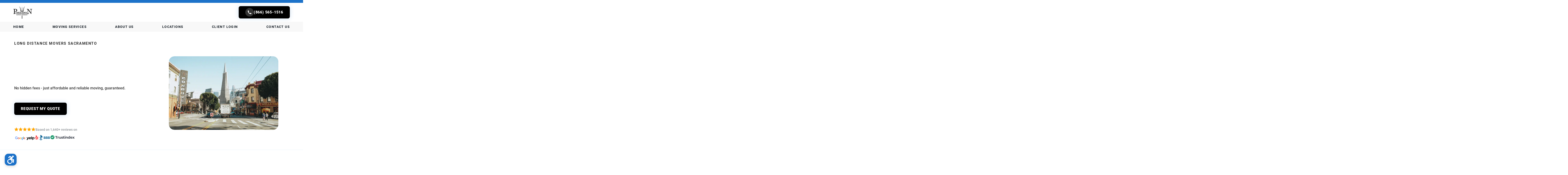

--- FILE ---
content_type: text/html; charset=UTF-8
request_url: https://poseidonmoving.com/interstate-movers/california/sacramento/
body_size: 95701
content:
<!doctype html>
<html lang="en-US">
   <head>
      <meta charset="UTF-8">
      <meta name="viewport" content="width=device-width, initial-scale=1.0, maximum-scale=1.0, user-scalable=no" />
      <meta name="robots" content="index, follow, max-image-preview:large, max-snippet:-1, max-video-preview:-1" />
      <link rel="preconnect" href="https://fonts.googleapis.com">
      <link rel="preconnect" href="https://fonts.gstatic.com" crossorigin>
      <style id="" media="all">/* cyrillic-ext */
         @font-face {
         font-family: 'Roboto';
         font-style: italic;
         font-weight: 100;
         font-display: swap;
         src: url(/fonts.gstatic.com/s/roboto/v32/KFOiCnqEu92Fr1Mu51QrEz0dL_nz.woff2) format('woff2');
         unicode-range: U+0460-052F, U+1C80-1C8A, U+20B4, U+2DE0-2DFF, U+A640-A69F, U+FE2E-FE2F;
         }
         /* cyrillic */
         @font-face {
         font-family: 'Roboto';
         font-style: italic;
         font-weight: 100;
         font-display: swap;
         src: url(/fonts.gstatic.com/s/roboto/v32/KFOiCnqEu92Fr1Mu51QrEzQdL_nz.woff2) format('woff2');
         unicode-range: U+0301, U+0400-045F, U+0490-0491, U+04B0-04B1, U+2116;
         }
         /* greek-ext */
         @font-face {
         font-family: 'Roboto';
         font-style: italic;
         font-weight: 100;
         font-display: swap;
         src: url(/fonts.gstatic.com/s/roboto/v32/KFOiCnqEu92Fr1Mu51QrEzwdL_nz.woff2) format('woff2');
         unicode-range: U+1F00-1FFF;
         }
         /* greek */
         @font-face {
         font-family: 'Roboto';
         font-style: italic;
         font-weight: 100;
         font-display: swap;
         src: url(/fonts.gstatic.com/s/roboto/v32/KFOiCnqEu92Fr1Mu51QrEzMdL_nz.woff2) format('woff2');
         unicode-range: U+0370-0377, U+037A-037F, U+0384-038A, U+038C, U+038E-03A1, U+03A3-03FF;
         }
         /* vietnamese */
         @font-face {
         font-family: 'Roboto';
         font-style: italic;
         font-weight: 100;
         font-display: swap;
         src: url(/fonts.gstatic.com/s/roboto/v32/KFOiCnqEu92Fr1Mu51QrEz8dL_nz.woff2) format('woff2');
         unicode-range: U+0102-0103, U+0110-0111, U+0128-0129, U+0168-0169, U+01A0-01A1, U+01AF-01B0, U+0300-0301, U+0303-0304, U+0308-0309, U+0323, U+0329, U+1EA0-1EF9, U+20AB;
         }
         /* latin-ext */
         @font-face {
         font-family: 'Roboto';
         font-style: italic;
         font-weight: 100;
         font-display: swap;
         src: url(/fonts.gstatic.com/s/roboto/v32/KFOiCnqEu92Fr1Mu51QrEz4dL_nz.woff2) format('woff2');
         unicode-range: U+0100-02BA, U+02BD-02C5, U+02C7-02CC, U+02CE-02D7, U+02DD-02FF, U+0304, U+0308, U+0329, U+1D00-1DBF, U+1E00-1E9F, U+1EF2-1EFF, U+2020, U+20A0-20AB, U+20AD-20C0, U+2113, U+2C60-2C7F, U+A720-A7FF;
         }
         /* latin */
         @font-face {
         font-family: 'Roboto';
         font-style: italic;
         font-weight: 100;
         font-display: swap;
         src: url(/fonts.gstatic.com/s/roboto/v32/KFOiCnqEu92Fr1Mu51QrEzAdLw.woff2) format('woff2');
         unicode-range: U+0000-00FF, U+0131, U+0152-0153, U+02BB-02BC, U+02C6, U+02DA, U+02DC, U+0304, U+0308, U+0329, U+2000-206F, U+20AC, U+2122, U+2191, U+2193, U+2212, U+2215, U+FEFF, U+FFFD;
         }
         /* cyrillic-ext */
         @font-face {
         font-family: 'Roboto';
         font-style: italic;
         font-weight: 300;
         font-display: swap;
         src: url(/fonts.gstatic.com/s/roboto/v32/KFOjCnqEu92Fr1Mu51TjASc3CsTKlA.woff2) format('woff2');
         unicode-range: U+0460-052F, U+1C80-1C8A, U+20B4, U+2DE0-2DFF, U+A640-A69F, U+FE2E-FE2F;
         }
         /* cyrillic */
         @font-face {
         font-family: 'Roboto';
         font-style: italic;
         font-weight: 300;
         font-display: swap;
         src: url(/fonts.gstatic.com/s/roboto/v32/KFOjCnqEu92Fr1Mu51TjASc-CsTKlA.woff2) format('woff2');
         unicode-range: U+0301, U+0400-045F, U+0490-0491, U+04B0-04B1, U+2116;
         }
         /* greek-ext */
         @font-face {
         font-family: 'Roboto';
         font-style: italic;
         font-weight: 300;
         font-display: swap;
         src: url(/fonts.gstatic.com/s/roboto/v32/KFOjCnqEu92Fr1Mu51TjASc2CsTKlA.woff2) format('woff2');
         unicode-range: U+1F00-1FFF;
         }
         /* greek */
         @font-face {
         font-family: 'Roboto';
         font-style: italic;
         font-weight: 300;
         font-display: swap;
         src: url(/fonts.gstatic.com/s/roboto/v32/KFOjCnqEu92Fr1Mu51TjASc5CsTKlA.woff2) format('woff2');
         unicode-range: U+0370-0377, U+037A-037F, U+0384-038A, U+038C, U+038E-03A1, U+03A3-03FF;
         }
         /* vietnamese */
         @font-face {
         font-family: 'Roboto';
         font-style: italic;
         font-weight: 300;
         font-display: swap;
         src: url(/fonts.gstatic.com/s/roboto/v32/KFOjCnqEu92Fr1Mu51TjASc1CsTKlA.woff2) format('woff2');
         unicode-range: U+0102-0103, U+0110-0111, U+0128-0129, U+0168-0169, U+01A0-01A1, U+01AF-01B0, U+0300-0301, U+0303-0304, U+0308-0309, U+0323, U+0329, U+1EA0-1EF9, U+20AB;
         }
         /* latin-ext */
         @font-face {
         font-family: 'Roboto';
         font-style: italic;
         font-weight: 300;
         font-display: swap;
         src: url(/fonts.gstatic.com/s/roboto/v32/KFOjCnqEu92Fr1Mu51TjASc0CsTKlA.woff2) format('woff2');
         unicode-range: U+0100-02BA, U+02BD-02C5, U+02C7-02CC, U+02CE-02D7, U+02DD-02FF, U+0304, U+0308, U+0329, U+1D00-1DBF, U+1E00-1E9F, U+1EF2-1EFF, U+2020, U+20A0-20AB, U+20AD-20C0, U+2113, U+2C60-2C7F, U+A720-A7FF;
         }
         /* latin */
         @font-face {
         font-family: 'Roboto';
         font-style: italic;
         font-weight: 300;
         font-display: swap;
         src: url(/fonts.gstatic.com/s/roboto/v32/KFOjCnqEu92Fr1Mu51TjASc6CsQ.woff2) format('woff2');
         unicode-range: U+0000-00FF, U+0131, U+0152-0153, U+02BB-02BC, U+02C6, U+02DA, U+02DC, U+0304, U+0308, U+0329, U+2000-206F, U+20AC, U+2122, U+2191, U+2193, U+2212, U+2215, U+FEFF, U+FFFD;
         }
         /* cyrillic-ext */
         @font-face {
         font-family: 'Roboto';
         font-style: italic;
         font-weight: 400;
         font-display: swap;
         src: url(/fonts.gstatic.com/s/roboto/v32/KFOkCnqEu92Fr1Mu51xFIzIFKw.woff2) format('woff2');
         unicode-range: U+0460-052F, U+1C80-1C8A, U+20B4, U+2DE0-2DFF, U+A640-A69F, U+FE2E-FE2F;
         }
         /* cyrillic */
         @font-face {
         font-family: 'Roboto';
         font-style: italic;
         font-weight: 400;
         font-display: swap;
         src: url(/fonts.gstatic.com/s/roboto/v32/KFOkCnqEu92Fr1Mu51xMIzIFKw.woff2) format('woff2');
         unicode-range: U+0301, U+0400-045F, U+0490-0491, U+04B0-04B1, U+2116;
         }
         /* greek-ext */
         @font-face {
         font-family: 'Roboto';
         font-style: italic;
         font-weight: 400;
         font-display: swap;
         src: url(/fonts.gstatic.com/s/roboto/v32/KFOkCnqEu92Fr1Mu51xEIzIFKw.woff2) format('woff2');
         unicode-range: U+1F00-1FFF;
         }
         /* greek */
         @font-face {
         font-family: 'Roboto';
         font-style: italic;
         font-weight: 400;
         font-display: swap;
         src: url(/fonts.gstatic.com/s/roboto/v32/KFOkCnqEu92Fr1Mu51xLIzIFKw.woff2) format('woff2');
         unicode-range: U+0370-0377, U+037A-037F, U+0384-038A, U+038C, U+038E-03A1, U+03A3-03FF;
         }
         /* vietnamese */
         @font-face {
         font-family: 'Roboto';
         font-style: italic;
         font-weight: 400;
         font-display: swap;
         src: url(/fonts.gstatic.com/s/roboto/v32/KFOkCnqEu92Fr1Mu51xHIzIFKw.woff2) format('woff2');
         unicode-range: U+0102-0103, U+0110-0111, U+0128-0129, U+0168-0169, U+01A0-01A1, U+01AF-01B0, U+0300-0301, U+0303-0304, U+0308-0309, U+0323, U+0329, U+1EA0-1EF9, U+20AB;
         }
         /* latin-ext */
         @font-face {
         font-family: 'Roboto';
         font-style: italic;
         font-weight: 400;
         font-display: swap;
         src: url(/fonts.gstatic.com/s/roboto/v32/KFOkCnqEu92Fr1Mu51xGIzIFKw.woff2) format('woff2');
         unicode-range: U+0100-02BA, U+02BD-02C5, U+02C7-02CC, U+02CE-02D7, U+02DD-02FF, U+0304, U+0308, U+0329, U+1D00-1DBF, U+1E00-1E9F, U+1EF2-1EFF, U+2020, U+20A0-20AB, U+20AD-20C0, U+2113, U+2C60-2C7F, U+A720-A7FF;
         }
         /* latin */
         @font-face {
         font-family: 'Roboto';
         font-style: italic;
         font-weight: 400;
         font-display: swap;
         src: url(/fonts.gstatic.com/s/roboto/v32/KFOkCnqEu92Fr1Mu51xIIzI.woff2) format('woff2');
         unicode-range: U+0000-00FF, U+0131, U+0152-0153, U+02BB-02BC, U+02C6, U+02DA, U+02DC, U+0304, U+0308, U+0329, U+2000-206F, U+20AC, U+2122, U+2191, U+2193, U+2212, U+2215, U+FEFF, U+FFFD;
         }
         /* cyrillic-ext */
         @font-face {
         font-family: 'Roboto';
         font-style: italic;
         font-weight: 500;
         font-display: swap;
         src: url(/fonts.gstatic.com/s/roboto/v32/KFOjCnqEu92Fr1Mu51S7ACc3CsTKlA.woff2) format('woff2');
         unicode-range: U+0460-052F, U+1C80-1C8A, U+20B4, U+2DE0-2DFF, U+A640-A69F, U+FE2E-FE2F;
         }
         /* cyrillic */
         @font-face {
         font-family: 'Roboto';
         font-style: italic;
         font-weight: 500;
         font-display: swap;
         src: url(/fonts.gstatic.com/s/roboto/v32/KFOjCnqEu92Fr1Mu51S7ACc-CsTKlA.woff2) format('woff2');
         unicode-range: U+0301, U+0400-045F, U+0490-0491, U+04B0-04B1, U+2116;
         }
         /* greek-ext */
         @font-face {
         font-family: 'Roboto';
         font-style: italic;
         font-weight: 500;
         font-display: swap;
         src: url(/fonts.gstatic.com/s/roboto/v32/KFOjCnqEu92Fr1Mu51S7ACc2CsTKlA.woff2) format('woff2');
         unicode-range: U+1F00-1FFF;
         }
         /* greek */
         @font-face {
         font-family: 'Roboto';
         font-style: italic;
         font-weight: 500;
         font-display: swap;
         src: url(/fonts.gstatic.com/s/roboto/v32/KFOjCnqEu92Fr1Mu51S7ACc5CsTKlA.woff2) format('woff2');
         unicode-range: U+0370-0377, U+037A-037F, U+0384-038A, U+038C, U+038E-03A1, U+03A3-03FF;
         }
         /* vietnamese */
         @font-face {
         font-family: 'Roboto';
         font-style: italic;
         font-weight: 500;
         font-display: swap;
         src: url(/fonts.gstatic.com/s/roboto/v32/KFOjCnqEu92Fr1Mu51S7ACc1CsTKlA.woff2) format('woff2');
         unicode-range: U+0102-0103, U+0110-0111, U+0128-0129, U+0168-0169, U+01A0-01A1, U+01AF-01B0, U+0300-0301, U+0303-0304, U+0308-0309, U+0323, U+0329, U+1EA0-1EF9, U+20AB;
         }
         /* latin-ext */
         @font-face {
         font-family: 'Roboto';
         font-style: italic;
         font-weight: 500;
         font-display: swap;
         src: url(/fonts.gstatic.com/s/roboto/v32/KFOjCnqEu92Fr1Mu51S7ACc0CsTKlA.woff2) format('woff2');
         unicode-range: U+0100-02BA, U+02BD-02C5, U+02C7-02CC, U+02CE-02D7, U+02DD-02FF, U+0304, U+0308, U+0329, U+1D00-1DBF, U+1E00-1E9F, U+1EF2-1EFF, U+2020, U+20A0-20AB, U+20AD-20C0, U+2113, U+2C60-2C7F, U+A720-A7FF;
         }
         /* latin */
         @font-face {
         font-family: 'Roboto';
         font-style: italic;
         font-weight: 500;
         font-display: swap;
         src: url(/fonts.gstatic.com/s/roboto/v32/KFOjCnqEu92Fr1Mu51S7ACc6CsQ.woff2) format('woff2');
         unicode-range: U+0000-00FF, U+0131, U+0152-0153, U+02BB-02BC, U+02C6, U+02DA, U+02DC, U+0304, U+0308, U+0329, U+2000-206F, U+20AC, U+2122, U+2191, U+2193, U+2212, U+2215, U+FEFF, U+FFFD;
         }
         /* cyrillic-ext */
         @font-face {
         font-family: 'Roboto';
         font-style: italic;
         font-weight: 700;
         font-display: swap;
         src: url(/fonts.gstatic.com/s/roboto/v32/KFOjCnqEu92Fr1Mu51TzBic3CsTKlA.woff2) format('woff2');
         unicode-range: U+0460-052F, U+1C80-1C8A, U+20B4, U+2DE0-2DFF, U+A640-A69F, U+FE2E-FE2F;
         }
         /* cyrillic */
         @font-face {
         font-family: 'Roboto';
         font-style: italic;
         font-weight: 700;
         font-display: swap;
         src: url(/fonts.gstatic.com/s/roboto/v32/KFOjCnqEu92Fr1Mu51TzBic-CsTKlA.woff2) format('woff2');
         unicode-range: U+0301, U+0400-045F, U+0490-0491, U+04B0-04B1, U+2116;
         }
         /* greek-ext */
         @font-face {
         font-family: 'Roboto';
         font-style: italic;
         font-weight: 700;
         font-display: swap;
         src: url(/fonts.gstatic.com/s/roboto/v32/KFOjCnqEu92Fr1Mu51TzBic2CsTKlA.woff2) format('woff2');
         unicode-range: U+1F00-1FFF;
         }
         /* greek */
         @font-face {
         font-family: 'Roboto';
         font-style: italic;
         font-weight: 700;
         font-display: swap;
         src: url(/fonts.gstatic.com/s/roboto/v32/KFOjCnqEu92Fr1Mu51TzBic5CsTKlA.woff2) format('woff2');
         unicode-range: U+0370-0377, U+037A-037F, U+0384-038A, U+038C, U+038E-03A1, U+03A3-03FF;
         }
         /* vietnamese */
         @font-face {
         font-family: 'Roboto';
         font-style: italic;
         font-weight: 700;
         font-display: swap;
         src: url(/fonts.gstatic.com/s/roboto/v32/KFOjCnqEu92Fr1Mu51TzBic1CsTKlA.woff2) format('woff2');
         unicode-range: U+0102-0103, U+0110-0111, U+0128-0129, U+0168-0169, U+01A0-01A1, U+01AF-01B0, U+0300-0301, U+0303-0304, U+0308-0309, U+0323, U+0329, U+1EA0-1EF9, U+20AB;
         }
         /* latin-ext */
         @font-face {
         font-family: 'Roboto';
         font-style: italic;
         font-weight: 700;
         font-display: swap;
         src: url(/fonts.gstatic.com/s/roboto/v32/KFOjCnqEu92Fr1Mu51TzBic0CsTKlA.woff2) format('woff2');
         unicode-range: U+0100-02BA, U+02BD-02C5, U+02C7-02CC, U+02CE-02D7, U+02DD-02FF, U+0304, U+0308, U+0329, U+1D00-1DBF, U+1E00-1E9F, U+1EF2-1EFF, U+2020, U+20A0-20AB, U+20AD-20C0, U+2113, U+2C60-2C7F, U+A720-A7FF;
         }
         /* latin */
         @font-face {
         font-family: 'Roboto';
         font-style: italic;
         font-weight: 700;
         font-display: swap;
         src: url(/fonts.gstatic.com/s/roboto/v32/KFOjCnqEu92Fr1Mu51TzBic6CsQ.woff2) format('woff2');
         unicode-range: U+0000-00FF, U+0131, U+0152-0153, U+02BB-02BC, U+02C6, U+02DA, U+02DC, U+0304, U+0308, U+0329, U+2000-206F, U+20AC, U+2122, U+2191, U+2193, U+2212, U+2215, U+FEFF, U+FFFD;
         }
         /* cyrillic-ext */
         @font-face {
         font-family: 'Roboto';
         font-style: italic;
         font-weight: 900;
         font-display: swap;
         src: url(/fonts.gstatic.com/s/roboto/v32/KFOjCnqEu92Fr1Mu51TLBCc3CsTKlA.woff2) format('woff2');
         unicode-range: U+0460-052F, U+1C80-1C8A, U+20B4, U+2DE0-2DFF, U+A640-A69F, U+FE2E-FE2F;
         }
         /* cyrillic */
         @font-face {
         font-family: 'Roboto';
         font-style: italic;
         font-weight: 900;
         font-display: swap;
         src: url(/fonts.gstatic.com/s/roboto/v32/KFOjCnqEu92Fr1Mu51TLBCc-CsTKlA.woff2) format('woff2');
         unicode-range: U+0301, U+0400-045F, U+0490-0491, U+04B0-04B1, U+2116;
         }
         /* greek-ext */
         @font-face {
         font-family: 'Roboto';
         font-style: italic;
         font-weight: 900;
         font-display: swap;
         src: url(/fonts.gstatic.com/s/roboto/v32/KFOjCnqEu92Fr1Mu51TLBCc2CsTKlA.woff2) format('woff2');
         unicode-range: U+1F00-1FFF;
         }
         /* greek */
         @font-face {
         font-family: 'Roboto';
         font-style: italic;
         font-weight: 900;
         font-display: swap;
         src: url(/fonts.gstatic.com/s/roboto/v32/KFOjCnqEu92Fr1Mu51TLBCc5CsTKlA.woff2) format('woff2');
         unicode-range: U+0370-0377, U+037A-037F, U+0384-038A, U+038C, U+038E-03A1, U+03A3-03FF;
         }
         /* vietnamese */
         @font-face {
         font-family: 'Roboto';
         font-style: italic;
         font-weight: 900;
         font-display: swap;
         src: url(/fonts.gstatic.com/s/roboto/v32/KFOjCnqEu92Fr1Mu51TLBCc1CsTKlA.woff2) format('woff2');
         unicode-range: U+0102-0103, U+0110-0111, U+0128-0129, U+0168-0169, U+01A0-01A1, U+01AF-01B0, U+0300-0301, U+0303-0304, U+0308-0309, U+0323, U+0329, U+1EA0-1EF9, U+20AB;
         }
         /* latin-ext */
         @font-face {
         font-family: 'Roboto';
         font-style: italic;
         font-weight: 900;
         font-display: swap;
         src: url(/fonts.gstatic.com/s/roboto/v32/KFOjCnqEu92Fr1Mu51TLBCc0CsTKlA.woff2) format('woff2');
         unicode-range: U+0100-02BA, U+02BD-02C5, U+02C7-02CC, U+02CE-02D7, U+02DD-02FF, U+0304, U+0308, U+0329, U+1D00-1DBF, U+1E00-1E9F, U+1EF2-1EFF, U+2020, U+20A0-20AB, U+20AD-20C0, U+2113, U+2C60-2C7F, U+A720-A7FF;
         }
         /* latin */
         @font-face {
         font-family: 'Roboto';
         font-style: italic;
         font-weight: 900;
         font-display: swap;
         src: url(/fonts.gstatic.com/s/roboto/v32/KFOjCnqEu92Fr1Mu51TLBCc6CsQ.woff2) format('woff2');
         unicode-range: U+0000-00FF, U+0131, U+0152-0153, U+02BB-02BC, U+02C6, U+02DA, U+02DC, U+0304, U+0308, U+0329, U+2000-206F, U+20AC, U+2122, U+2191, U+2193, U+2212, U+2215, U+FEFF, U+FFFD;
         }
         /* cyrillic-ext */
         @font-face {
         font-family: 'Roboto';
         font-style: normal;
         font-weight: 100;
         font-display: swap;
         src: url(/fonts.gstatic.com/s/roboto/v32/KFOkCnqEu92Fr1MmgVxFIzIFKw.woff2) format('woff2');
         unicode-range: U+0460-052F, U+1C80-1C8A, U+20B4, U+2DE0-2DFF, U+A640-A69F, U+FE2E-FE2F;
         }
         /* cyrillic */
         @font-face {
         font-family: 'Roboto';
         font-style: normal;
         font-weight: 100;
         font-display: swap;
         src: url(/fonts.gstatic.com/s/roboto/v32/KFOkCnqEu92Fr1MmgVxMIzIFKw.woff2) format('woff2');
         unicode-range: U+0301, U+0400-045F, U+0490-0491, U+04B0-04B1, U+2116;
         }
         /* greek-ext */
         @font-face {
         font-family: 'Roboto';
         font-style: normal;
         font-weight: 100;
         font-display: swap;
         src: url(/fonts.gstatic.com/s/roboto/v32/KFOkCnqEu92Fr1MmgVxEIzIFKw.woff2) format('woff2');
         unicode-range: U+1F00-1FFF;
         }
         /* greek */
         @font-face {
         font-family: 'Roboto';
         font-style: normal;
         font-weight: 100;
         font-display: swap;
         src: url(/fonts.gstatic.com/s/roboto/v32/KFOkCnqEu92Fr1MmgVxLIzIFKw.woff2) format('woff2');
         unicode-range: U+0370-0377, U+037A-037F, U+0384-038A, U+038C, U+038E-03A1, U+03A3-03FF;
         }
         /* vietnamese */
         @font-face {
         font-family: 'Roboto';
         font-style: normal;
         font-weight: 100;
         font-display: swap;
         src: url(/fonts.gstatic.com/s/roboto/v32/KFOkCnqEu92Fr1MmgVxHIzIFKw.woff2) format('woff2');
         unicode-range: U+0102-0103, U+0110-0111, U+0128-0129, U+0168-0169, U+01A0-01A1, U+01AF-01B0, U+0300-0301, U+0303-0304, U+0308-0309, U+0323, U+0329, U+1EA0-1EF9, U+20AB;
         }
         /* latin-ext */
         @font-face {
         font-family: 'Roboto';
         font-style: normal;
         font-weight: 100;
         font-display: swap;
         src: url(/fonts.gstatic.com/s/roboto/v32/KFOkCnqEu92Fr1MmgVxGIzIFKw.woff2) format('woff2');
         unicode-range: U+0100-02BA, U+02BD-02C5, U+02C7-02CC, U+02CE-02D7, U+02DD-02FF, U+0304, U+0308, U+0329, U+1D00-1DBF, U+1E00-1E9F, U+1EF2-1EFF, U+2020, U+20A0-20AB, U+20AD-20C0, U+2113, U+2C60-2C7F, U+A720-A7FF;
         }
         /* latin */
         @font-face {
         font-family: 'Roboto';
         font-style: normal;
         font-weight: 100;
         font-display: swap;
         src: url(/fonts.gstatic.com/s/roboto/v32/KFOkCnqEu92Fr1MmgVxIIzI.woff2) format('woff2');
         unicode-range: U+0000-00FF, U+0131, U+0152-0153, U+02BB-02BC, U+02C6, U+02DA, U+02DC, U+0304, U+0308, U+0329, U+2000-206F, U+20AC, U+2122, U+2191, U+2193, U+2212, U+2215, U+FEFF, U+FFFD;
         }
         /* cyrillic-ext */
         @font-face {
         font-family: 'Roboto';
         font-style: normal;
         font-weight: 300;
         font-display: swap;
         src: url(/fonts.gstatic.com/s/roboto/v32/KFOlCnqEu92Fr1MmSU5fCRc4EsA.woff2) format('woff2');
         unicode-range: U+0460-052F, U+1C80-1C8A, U+20B4, U+2DE0-2DFF, U+A640-A69F, U+FE2E-FE2F;
         }
         /* cyrillic */
         @font-face {
         font-family: 'Roboto';
         font-style: normal;
         font-weight: 300;
         font-display: swap;
         src: url(/fonts.gstatic.com/s/roboto/v32/KFOlCnqEu92Fr1MmSU5fABc4EsA.woff2) format('woff2');
         unicode-range: U+0301, U+0400-045F, U+0490-0491, U+04B0-04B1, U+2116;
         }
         /* greek-ext */
         @font-face {
         font-family: 'Roboto';
         font-style: normal;
         font-weight: 300;
         font-display: swap;
         src: url(/fonts.gstatic.com/s/roboto/v32/KFOlCnqEu92Fr1MmSU5fCBc4EsA.woff2) format('woff2');
         unicode-range: U+1F00-1FFF;
         }
         /* greek */
         @font-face {
         font-family: 'Roboto';
         font-style: normal;
         font-weight: 300;
         font-display: swap;
         src: url(/fonts.gstatic.com/s/roboto/v32/KFOlCnqEu92Fr1MmSU5fBxc4EsA.woff2) format('woff2');
         unicode-range: U+0370-0377, U+037A-037F, U+0384-038A, U+038C, U+038E-03A1, U+03A3-03FF;
         }
         /* vietnamese */
         @font-face {
         font-family: 'Roboto';
         font-style: normal;
         font-weight: 300;
         font-display: swap;
         src: url(/fonts.gstatic.com/s/roboto/v32/KFOlCnqEu92Fr1MmSU5fCxc4EsA.woff2) format('woff2');
         unicode-range: U+0102-0103, U+0110-0111, U+0128-0129, U+0168-0169, U+01A0-01A1, U+01AF-01B0, U+0300-0301, U+0303-0304, U+0308-0309, U+0323, U+0329, U+1EA0-1EF9, U+20AB;
         }
         /* latin-ext */
         @font-face {
         font-family: 'Roboto';
         font-style: normal;
         font-weight: 300;
         font-display: swap;
         src: url(/fonts.gstatic.com/s/roboto/v32/KFOlCnqEu92Fr1MmSU5fChc4EsA.woff2) format('woff2');
         unicode-range: U+0100-02BA, U+02BD-02C5, U+02C7-02CC, U+02CE-02D7, U+02DD-02FF, U+0304, U+0308, U+0329, U+1D00-1DBF, U+1E00-1E9F, U+1EF2-1EFF, U+2020, U+20A0-20AB, U+20AD-20C0, U+2113, U+2C60-2C7F, U+A720-A7FF;
         }
         /* latin */
         @font-face {
         font-family: 'Roboto';
         font-style: normal;
         font-weight: 300;
         font-display: swap;
         src: url(/fonts.gstatic.com/s/roboto/v32/KFOlCnqEu92Fr1MmSU5fBBc4.woff2) format('woff2');
         unicode-range: U+0000-00FF, U+0131, U+0152-0153, U+02BB-02BC, U+02C6, U+02DA, U+02DC, U+0304, U+0308, U+0329, U+2000-206F, U+20AC, U+2122, U+2191, U+2193, U+2212, U+2215, U+FEFF, U+FFFD;
         }
         /* cyrillic-ext */
         @font-face {
         font-family: 'Roboto';
         font-style: normal;
         font-weight: 400;
         font-display: swap;
         src: url(/fonts.gstatic.com/s/roboto/v32/KFOmCnqEu92Fr1Mu72xKOzY.woff2) format('woff2');
         unicode-range: U+0460-052F, U+1C80-1C8A, U+20B4, U+2DE0-2DFF, U+A640-A69F, U+FE2E-FE2F;
         }
         /* cyrillic */
         @font-face {
         font-family: 'Roboto';
         font-style: normal;
         font-weight: 400;
         font-display: swap;
         src: url(/fonts.gstatic.com/s/roboto/v32/KFOmCnqEu92Fr1Mu5mxKOzY.woff2) format('woff2');
         unicode-range: U+0301, U+0400-045F, U+0490-0491, U+04B0-04B1, U+2116;
         }
         /* greek-ext */
         @font-face {
         font-family: 'Roboto';
         font-style: normal;
         font-weight: 400;
         font-display: swap;
         src: url(/fonts.gstatic.com/s/roboto/v32/KFOmCnqEu92Fr1Mu7mxKOzY.woff2) format('woff2');
         unicode-range: U+1F00-1FFF;
         }
         /* greek */
         @font-face {
         font-family: 'Roboto';
         font-style: normal;
         font-weight: 400;
         font-display: swap;
         src: url(/fonts.gstatic.com/s/roboto/v32/KFOmCnqEu92Fr1Mu4WxKOzY.woff2) format('woff2');
         unicode-range: U+0370-0377, U+037A-037F, U+0384-038A, U+038C, U+038E-03A1, U+03A3-03FF;
         }
         /* vietnamese */
         @font-face {
         font-family: 'Roboto';
         font-style: normal;
         font-weight: 400;
         font-display: swap;
         src: url(/fonts.gstatic.com/s/roboto/v32/KFOmCnqEu92Fr1Mu7WxKOzY.woff2) format('woff2');
         unicode-range: U+0102-0103, U+0110-0111, U+0128-0129, U+0168-0169, U+01A0-01A1, U+01AF-01B0, U+0300-0301, U+0303-0304, U+0308-0309, U+0323, U+0329, U+1EA0-1EF9, U+20AB;
         }
         /* latin-ext */
         @font-face {
         font-family: 'Roboto';
         font-style: normal;
         font-weight: 400;
         font-display: swap;
         src: url(/fonts.gstatic.com/s/roboto/v32/KFOmCnqEu92Fr1Mu7GxKOzY.woff2) format('woff2');
         unicode-range: U+0100-02BA, U+02BD-02C5, U+02C7-02CC, U+02CE-02D7, U+02DD-02FF, U+0304, U+0308, U+0329, U+1D00-1DBF, U+1E00-1E9F, U+1EF2-1EFF, U+2020, U+20A0-20AB, U+20AD-20C0, U+2113, U+2C60-2C7F, U+A720-A7FF;
         }
         /* latin */
         @font-face {
         font-family: 'Roboto';
         font-style: normal;
         font-weight: 400;
         font-display: swap;
         src: url(/fonts.gstatic.com/s/roboto/v32/KFOmCnqEu92Fr1Mu4mxK.woff2) format('woff2');
         unicode-range: U+0000-00FF, U+0131, U+0152-0153, U+02BB-02BC, U+02C6, U+02DA, U+02DC, U+0304, U+0308, U+0329, U+2000-206F, U+20AC, U+2122, U+2191, U+2193, U+2212, U+2215, U+FEFF, U+FFFD;
         }
         /* cyrillic-ext */
         @font-face {
         font-family: 'Roboto';
         font-style: normal;
         font-weight: 500;
         font-display: swap;
         src: url(/fonts.gstatic.com/s/roboto/v32/KFOlCnqEu92Fr1MmEU9fCRc4EsA.woff2) format('woff2');
         unicode-range: U+0460-052F, U+1C80-1C8A, U+20B4, U+2DE0-2DFF, U+A640-A69F, U+FE2E-FE2F;
         }
         /* cyrillic */
         @font-face {
         font-family: 'Roboto';
         font-style: normal;
         font-weight: 500;
         font-display: swap;
         src: url(/fonts.gstatic.com/s/roboto/v32/KFOlCnqEu92Fr1MmEU9fABc4EsA.woff2) format('woff2');
         unicode-range: U+0301, U+0400-045F, U+0490-0491, U+04B0-04B1, U+2116;
         }
         /* greek-ext */
         @font-face {
         font-family: 'Roboto';
         font-style: normal;
         font-weight: 500;
         font-display: swap;
         src: url(/fonts.gstatic.com/s/roboto/v32/KFOlCnqEu92Fr1MmEU9fCBc4EsA.woff2) format('woff2');
         unicode-range: U+1F00-1FFF;
         }
         /* greek */
         @font-face {
         font-family: 'Roboto';
         font-style: normal;
         font-weight: 500;
         font-display: swap;
         src: url(/fonts.gstatic.com/s/roboto/v32/KFOlCnqEu92Fr1MmEU9fBxc4EsA.woff2) format('woff2');
         unicode-range: U+0370-0377, U+037A-037F, U+0384-038A, U+038C, U+038E-03A1, U+03A3-03FF;
         }
         /* vietnamese */
         @font-face {
         font-family: 'Roboto';
         font-style: normal;
         font-weight: 500;
         font-display: swap;
         src: url(/fonts.gstatic.com/s/roboto/v32/KFOlCnqEu92Fr1MmEU9fCxc4EsA.woff2) format('woff2');
         unicode-range: U+0102-0103, U+0110-0111, U+0128-0129, U+0168-0169, U+01A0-01A1, U+01AF-01B0, U+0300-0301, U+0303-0304, U+0308-0309, U+0323, U+0329, U+1EA0-1EF9, U+20AB;
         }
         /* latin-ext */
         @font-face {
         font-family: 'Roboto';
         font-style: normal;
         font-weight: 500;
         font-display: swap;
         src: url(/fonts.gstatic.com/s/roboto/v32/KFOlCnqEu92Fr1MmEU9fChc4EsA.woff2) format('woff2');
         unicode-range: U+0100-02BA, U+02BD-02C5, U+02C7-02CC, U+02CE-02D7, U+02DD-02FF, U+0304, U+0308, U+0329, U+1D00-1DBF, U+1E00-1E9F, U+1EF2-1EFF, U+2020, U+20A0-20AB, U+20AD-20C0, U+2113, U+2C60-2C7F, U+A720-A7FF;
         }
         /* latin */
         @font-face {
         font-family: 'Roboto';
         font-style: normal;
         font-weight: 500;
         font-display: swap;
         src: url(/fonts.gstatic.com/s/roboto/v32/KFOlCnqEu92Fr1MmEU9fBBc4.woff2) format('woff2');
         unicode-range: U+0000-00FF, U+0131, U+0152-0153, U+02BB-02BC, U+02C6, U+02DA, U+02DC, U+0304, U+0308, U+0329, U+2000-206F, U+20AC, U+2122, U+2191, U+2193, U+2212, U+2215, U+FEFF, U+FFFD;
         }
         /* cyrillic-ext */
         @font-face {
         font-family: 'Roboto';
         font-style: normal;
         font-weight: 700;
         font-display: swap;
         src: url(/fonts.gstatic.com/s/roboto/v32/KFOlCnqEu92Fr1MmWUlfCRc4EsA.woff2) format('woff2');
         unicode-range: U+0460-052F, U+1C80-1C8A, U+20B4, U+2DE0-2DFF, U+A640-A69F, U+FE2E-FE2F;
         }
         /* cyrillic */
         @font-face {
         font-family: 'Roboto';
         font-style: normal;
         font-weight: 700;
         font-display: swap;
         src: url(/fonts.gstatic.com/s/roboto/v32/KFOlCnqEu92Fr1MmWUlfABc4EsA.woff2) format('woff2');
         unicode-range: U+0301, U+0400-045F, U+0490-0491, U+04B0-04B1, U+2116;
         }
         /* greek-ext */
         @font-face {
         font-family: 'Roboto';
         font-style: normal;
         font-weight: 700;
         font-display: swap;
         src: url(/fonts.gstatic.com/s/roboto/v32/KFOlCnqEu92Fr1MmWUlfCBc4EsA.woff2) format('woff2');
         unicode-range: U+1F00-1FFF;
         }
         /* greek */
         @font-face {
         font-family: 'Roboto';
         font-style: normal;
         font-weight: 700;
         font-display: swap;
         src: url(/fonts.gstatic.com/s/roboto/v32/KFOlCnqEu92Fr1MmWUlfBxc4EsA.woff2) format('woff2');
         unicode-range: U+0370-0377, U+037A-037F, U+0384-038A, U+038C, U+038E-03A1, U+03A3-03FF;
         }
         /* vietnamese */
         @font-face {
         font-family: 'Roboto';
         font-style: normal;
         font-weight: 700;
         font-display: swap;
         src: url(/fonts.gstatic.com/s/roboto/v32/KFOlCnqEu92Fr1MmWUlfCxc4EsA.woff2) format('woff2');
         unicode-range: U+0102-0103, U+0110-0111, U+0128-0129, U+0168-0169, U+01A0-01A1, U+01AF-01B0, U+0300-0301, U+0303-0304, U+0308-0309, U+0323, U+0329, U+1EA0-1EF9, U+20AB;
         }
         /* latin-ext */
         @font-face {
         font-family: 'Roboto';
         font-style: normal;
         font-weight: 700;
         font-display: swap;
         src: url(/fonts.gstatic.com/s/roboto/v32/KFOlCnqEu92Fr1MmWUlfChc4EsA.woff2) format('woff2');
         unicode-range: U+0100-02BA, U+02BD-02C5, U+02C7-02CC, U+02CE-02D7, U+02DD-02FF, U+0304, U+0308, U+0329, U+1D00-1DBF, U+1E00-1E9F, U+1EF2-1EFF, U+2020, U+20A0-20AB, U+20AD-20C0, U+2113, U+2C60-2C7F, U+A720-A7FF;
         }
         /* latin */
         @font-face {
         font-family: 'Roboto';
         font-style: normal;
         font-weight: 700;
         font-display: swap;
         src: url(/fonts.gstatic.com/s/roboto/v32/KFOlCnqEu92Fr1MmWUlfBBc4.woff2) format('woff2');
         unicode-range: U+0000-00FF, U+0131, U+0152-0153, U+02BB-02BC, U+02C6, U+02DA, U+02DC, U+0304, U+0308, U+0329, U+2000-206F, U+20AC, U+2122, U+2191, U+2193, U+2212, U+2215, U+FEFF, U+FFFD;
         }
         /* cyrillic-ext */
         @font-face {
         font-family: 'Roboto';
         font-style: normal;
         font-weight: 900;
         font-display: swap;
         src: url(/fonts.gstatic.com/s/roboto/v32/KFOlCnqEu92Fr1MmYUtfCRc4EsA.woff2) format('woff2');
         unicode-range: U+0460-052F, U+1C80-1C8A, U+20B4, U+2DE0-2DFF, U+A640-A69F, U+FE2E-FE2F;
         }
         /* cyrillic */
         @font-face {
         font-family: 'Roboto';
         font-style: normal;
         font-weight: 900;
         font-display: swap;
         src: url(/fonts.gstatic.com/s/roboto/v32/KFOlCnqEu92Fr1MmYUtfABc4EsA.woff2) format('woff2');
         unicode-range: U+0301, U+0400-045F, U+0490-0491, U+04B0-04B1, U+2116;
         }
         /* greek-ext */
         @font-face {
         font-family: 'Roboto';
         font-style: normal;
         font-weight: 900;
         font-display: swap;
         src: url(/fonts.gstatic.com/s/roboto/v32/KFOlCnqEu92Fr1MmYUtfCBc4EsA.woff2) format('woff2');
         unicode-range: U+1F00-1FFF;
         }
         /* greek */
         @font-face {
         font-family: 'Roboto';
         font-style: normal;
         font-weight: 900;
         font-display: swap;
         src: url(/fonts.gstatic.com/s/roboto/v32/KFOlCnqEu92Fr1MmYUtfBxc4EsA.woff2) format('woff2');
         unicode-range: U+0370-0377, U+037A-037F, U+0384-038A, U+038C, U+038E-03A1, U+03A3-03FF;
         }
         /* vietnamese */
         @font-face {
         font-family: 'Roboto';
         font-style: normal;
         font-weight: 900;
         font-display: swap;
         src: url(/fonts.gstatic.com/s/roboto/v32/KFOlCnqEu92Fr1MmYUtfCxc4EsA.woff2) format('woff2');
         unicode-range: U+0102-0103, U+0110-0111, U+0128-0129, U+0168-0169, U+01A0-01A1, U+01AF-01B0, U+0300-0301, U+0303-0304, U+0308-0309, U+0323, U+0329, U+1EA0-1EF9, U+20AB;
         }
         /* latin-ext */
         @font-face {
         font-family: 'Roboto';
         font-style: normal;
         font-weight: 900;
         font-display: swap;
         src: url(/fonts.gstatic.com/s/roboto/v32/KFOlCnqEu92Fr1MmYUtfChc4EsA.woff2) format('woff2');
         unicode-range: U+0100-02BA, U+02BD-02C5, U+02C7-02CC, U+02CE-02D7, U+02DD-02FF, U+0304, U+0308, U+0329, U+1D00-1DBF, U+1E00-1E9F, U+1EF2-1EFF, U+2020, U+20A0-20AB, U+20AD-20C0, U+2113, U+2C60-2C7F, U+A720-A7FF;
         }
         /* latin */
         @font-face {
         font-family: 'Roboto';
         font-style: normal;
         font-weight: 900;
         font-display: swap;
         src: url(/fonts.gstatic.com/s/roboto/v32/KFOlCnqEu92Fr1MmYUtfBBc4.woff2) format('woff2');
         unicode-range: U+0000-00FF, U+0131, U+0152-0153, U+02BB-02BC, U+02C6, U+02DA, U+02DC, U+0304, U+0308, U+0329, U+2000-206F, U+20AC, U+2122, U+2191, U+2193, U+2212, U+2215, U+FEFF, U+FFFD;
         }
      </style>
      <link rel="dns-prefetch" href="//cdn.enable.co.il" />
      <link rel="dns-prefetch" href="//www.googletagmanager.com" />
      
      <!-- Elromco software  Links-->
      <meta name="geo.region" content="US-MA" />
      <meta name="geo.placename" content="Boston" />
      <meta name="geo.position" content="42.35043;-71.077228" />
      <meta name="ICBM" content="42.35043, -71.077228" />
      
      <meta name="google-site-verification" content="DBl-EzIXgBZNDE6jhZ0O6Yzlst60cLKnOpPvD1sUwao" />
      <meta name='robots' content='index, follow, max-image-preview:large, max-snippet:-1, max-video-preview:-1' />

	<!-- This site is optimized with the Yoast SEO Premium plugin v26.8 (Yoast SEO v26.8) - https://yoast.com/product/yoast-seo-premium-wordpress/ -->
	<title>Long Distance Movers Sacramento | Poseidon Moving &amp; Storage</title>
	<meta name="description" content="Efficient long-distance movers Sacramento takes the hassle out of interstate moves with expert services and flat-rate pricing. Get a free estimate!" />
	<link rel="canonical" href="https://poseidonmoving.com/interstate-movers/california/sacramento/" />
	<meta property="og:locale" content="en_US" />
	<meta property="og:type" content="article" />
	<meta property="og:title" content="Long Distance Movers Sacramento" />
	<meta property="og:description" content="Efficient long-distance movers Sacramento takes the hassle out of interstate moves with expert services and flat-rate pricing. Get a free estimate!" />
	<meta property="og:url" content="https://poseidonmoving.com/interstate-movers/california/sacramento/" />
	<meta property="og:site_name" content="Poseidon Moving &amp; Storage" />
	<meta property="article:publisher" content="https://www.facebook.com/poseidonmoving" />
	<meta property="article:modified_time" content="2025-12-23T18:38:41+00:00" />
	<meta property="og:image" content="https://poseidonmoving.com/wp-content/uploads/2025/06/Untitled-design-4-copy-768x512.png.webp" />
	<meta property="og:image:width" content="768" />
	<meta property="og:image:height" content="512" />
	<meta property="og:image:type" content="image/webp" />
	<meta name="twitter:card" content="summary_large_image" />
	<meta name="twitter:site" content="@poseidonmoving" />
	<meta name="twitter:label1" content="Est. reading time" />
	<meta name="twitter:data1" content="3 minutes" />
	<script type="application/ld+json" class="yoast-schema-graph">{"@context":"https://schema.org","@graph":[{"@type":"WebPage","@id":"https://poseidonmoving.com/interstate-movers/california/sacramento/","url":"https://poseidonmoving.com/interstate-movers/california/sacramento/","name":"Long Distance Movers Sacramento | Poseidon Moving & Storage","isPartOf":{"@id":"https://poseidonmoving.com/#website"},"datePublished":"2020-09-18T14:22:08+00:00","dateModified":"2025-12-23T18:38:41+00:00","description":"Efficient long-distance movers Sacramento takes the hassle out of interstate moves with expert services and flat-rate pricing. Get a free estimate!","breadcrumb":{"@id":"https://poseidonmoving.com/interstate-movers/california/sacramento/#breadcrumb"},"inLanguage":"en-US","potentialAction":[{"@type":"ReadAction","target":["https://poseidonmoving.com/interstate-movers/california/sacramento/"]}]},{"@type":"BreadcrumbList","@id":"https://poseidonmoving.com/interstate-movers/california/sacramento/#breadcrumb","itemListElement":[{"@type":"ListItem","position":1,"name":"Home","item":"https://poseidonmoving.com/"},{"@type":"ListItem","position":2,"name":"Interstate Movers","item":"https://poseidonmoving.com/interstate-movers/"},{"@type":"ListItem","position":3,"name":"Long Distance Movers California","item":"https://poseidonmoving.com/interstate-movers/california/"},{"@type":"ListItem","position":4,"name":"Long Distance Movers Sacramento"}]},{"@type":"WebSite","@id":"https://poseidonmoving.com/#website","url":"https://poseidonmoving.com/","name":"Poseidon Moving & Storage","description":"","publisher":{"@id":"https://poseidonmoving.com/#organization"},"potentialAction":[{"@type":"SearchAction","target":{"@type":"EntryPoint","urlTemplate":"https://poseidonmoving.com/?s={search_term_string}"},"query-input":{"@type":"PropertyValueSpecification","valueRequired":true,"valueName":"search_term_string"}}],"inLanguage":"en-US"},{"@type":"Organization","@id":"https://poseidonmoving.com/#organization","name":"Poseidon Moving","url":"https://poseidonmoving.com/","logo":{"@type":"ImageObject","inLanguage":"en-US","@id":"https://poseidonmoving.com/#/schema/logo/image/","url":"https://poseidonmoving.com/wp-content/uploads/2023/07/fevicon100x100.jpg","contentUrl":"https://poseidonmoving.com/wp-content/uploads/2023/07/fevicon100x100.jpg","width":209,"height":209,"caption":"Poseidon Moving"},"image":{"@id":"https://poseidonmoving.com/#/schema/logo/image/"},"sameAs":["https://www.facebook.com/poseidonmoving","https://x.com/poseidonmoving","https://www.trustpilot.com/review/poseidonmoving.com","https://www.yelp.com/biz/poseidon-moving-boston-5","https://www.linkedin.com/company/poseidon-moving/","https://www.instagram.com/poseidonmoving/"]}]}</script>
	<!-- / Yoast SEO Premium plugin. -->


<link rel='dns-prefetch' href='//ajax.googleapis.com' />

<style id='wp-img-auto-sizes-contain-inline-css' type='text/css'>
img:is([sizes=auto i],[sizes^="auto," i]){contain-intrinsic-size:3000px 1500px}
/*# sourceURL=wp-img-auto-sizes-contain-inline-css */
</style>
<style id='classic-theme-styles-inline-css' type='text/css'>
/*! This file is auto-generated */
.wp-block-button__link{color:#fff;background-color:#32373c;border-radius:9999px;box-shadow:none;text-decoration:none;padding:calc(.667em + 2px) calc(1.333em + 2px);font-size:1.125em}.wp-block-file__button{background:#32373c;color:#fff;text-decoration:none}
/*# sourceURL=/wp-includes/css/classic-themes.min.css */
</style>
<link data-minify="1" rel='stylesheet' id='themeCss-css' href='https://poseidonmoving.com/wp-content/cache/min/1/wp-content/plugins/meacodes-accessibility-tools/assets/Themes/Default_blue/theme.css?ver=1768219493' type='text/css' media='all' />
<link data-minify="1" rel='stylesheet' id='generalCss-css' href='https://poseidonmoving.com/wp-content/cache/min/1/wp-content/plugins/meacodes-accessibility-tools/assets/Themes/Default_blue/general.css?ver=1768219493' type='text/css' media='all' />
<link data-minify="1" rel='stylesheet' id='SFSImainCss-css' href='https://poseidonmoving.com/wp-content/cache/min/1/wp-content/plugins/ultimate-social-media-icons/css/sfsi-style.css?ver=1768219493' type='text/css' media='all' />
<link data-minify="1" rel='stylesheet' id='js_composer_front-css' href='https://poseidonmoving.com/wp-content/cache/min/1/wp-content/plugins/js_composer/assets/css/js_composer.min.css?ver=1768219496' type='text/css' media='all' />
<link data-minify="1" rel='stylesheet' id='js_composer_custom_css-css' href='https://poseidonmoving.com/wp-content/cache/min/1/wp-content/uploads/js_composer/custom.css?ver=1768219493' type='text/css' media='all' />
<link data-minify="1" rel='stylesheet' id='bootstrap-css' href='https://poseidonmoving.com/wp-content/cache/min/1/wp-content/themes/etalon/core/assets/css/bootstrap.min.css?ver=1768219493' type='text/css' media='all' />
<link data-minify="1" rel='stylesheet' id='awesome-css' href='https://poseidonmoving.com/wp-content/cache/min/1/wp-content/themes/etalon/core/assets/css/font-awesome.min.css?ver=1768219493' type='text/css' media='all' />
<script type="text/javascript" src="https://poseidonmoving.com/wp-includes/js/jquery/jquery.min.js?ver=3.7.1" id="jquery-core-js"></script>
<script type="text/javascript" src="https://poseidonmoving.com/wp-includes/js/jquery/jquery-migrate.min.js?ver=3.4.1" id="jquery-migrate-js"></script>
<script></script><style>
	#menu-primary-menu i.fa.fa-sort-down{
		display: none;
	}	
@media only screen and (max-width: 600px) {
  	.show-dropdown-menu {
		display: block !important;
	}
	#menu-primary-menu i.fa.fa-sort-down {
		    position: absolute;
			right: 0;
			top: 0;
			width: 44px;
			height: 44px;
			display: flex;
			align-items: center;
			text-align: center;
			justify-content: center;
			cursor: pointer;
			z-index: 99999999;
		    padding-bottom: 10px;
	}
	.navbar-fixed-top .navbar-collapse, .navbar-fixed-bottom .navbar-collapse {
        overflow-y: auto !important;
    }
	#main-menu .navbar-nav .menu-item-has-children .dropdown-menu {
		transform: unset !important;
		opacity: 1 !important;
		visibility: visible !important;
	}
	#main-menu .navbar-nav .menu-item-has-children .dropdown-menu {
        border: none !important;
    }
	#main-menu .navbar-nav .menu-item a {
        
        padding-left: 0 !important;
    }
	#main-menu .navbar-nav .menu-item a {
        
        padding-left: 0 !important;
    }
	
	#main-menu .navbar-nav .menu-item .dropdown-menu a {
        
        padding-left: 12px !important;
    }
	
}

</style>
<script type="application/ld+json">{
    "@context": "https://schema.org/",
    "@type": "Product",
    "name": "Long Distance Moving Services",
    "aggregateRating": {
        "@type": "AggregateRating",
        "ratingValue": "5",
        "bestRating": "5",
        "ratingCount": "1630"
    }
}</script><meta name="generator" content="Powered by WPBakery Page Builder - drag and drop page builder for WordPress."/>
<script>jQuery(document).ready(function($){
	$('.saswp-r').closest('.vc_row-fluid').addClass('hide_section');
	
	$( ".page h2.vc_custom_heading" ).each(function( index ) {
		var text1 = $( this ).text();
		//console.log(text1.indexOf("FAQ"));
		
		if(text1.indexOf("FAQ") > -1 || text1.indexOf("Frequently Asked Questions") > -1 || text1.indexOf("Questions Answered") > -1 ||  text1.indexOf("Customer Reviews") > -1 || text1.indexOf("What our customers say") > -1){
			$(this).closest('.vc_row-fluid').addClass('hide_section');
		}
	});
	
	$('body').on('click','.ghostkit-accordion-item',function(){
		$(this).toggleClass('ghostkit-accordion-item-active');
	})
	
	$('body').on('click','.navbar-toggle',function(){
		$('#main-menu').toggleClass('collapse');
	})
	
})</script><script>
jQuery(document).ready(function($){
$(".sbi-header-type-text").text("Poseidon Moving & Storage Team in Action");
})
</script><script type="application/ld+json">
    {
      "@context": "https://schema.org",
      "@type": "MovingCompany",
      "image": [
        "https://poseidonmoving.com/wp-content/uploads/2021/02/poseidonlogo.jpg"
       ],
      "name": "Poseidon Moving",
      "address": {
        "@type": "PostalAddress",
        "streetAddress": "",
        "addressLocality": "Sacramento",
        "addressRegion": "California",
        "postalCode": "",
        "addressCountry": "US"
      },
      "aggregateRating": {
		  "@type": "AggregateRating",
		  "ratingValue": 5,
		  "ratingCount": 1640
      },
      "url": "https://poseidonmoving.com/interstate-movers/california/sacramento/",
      "telephone": "+18665651516",
      "openingHoursSpecification": [
        {
          "@type": "OpeningHoursSpecification",
          "dayOfWeek": [
            "Monday",
            "Tuesday",
            "Wednesday",
            "Thursday"
          ],
          "opens": "09:00",
          "closes": "20:00"
        },
        {
          "@type": "OpeningHoursSpecification",
          "dayOfWeek": [
            "Friday"
          ],
          "opens": "09:00",
          "closes": "17:00"
        },
        {
          "@type": "OpeningHoursSpecification",
          "dayOfWeek": "Saturday",
          "opens": "10:00",
          "closes": "16:00"
        },
        {
          "@type": "OpeningHoursSpecification",
          "dayOfWeek": "Sunday",
          "opens": "10:00",
          "closes": "16:00"
        }
      ]
    }
</script><style class="wpcode-css-snippet">.newcss .mover-item p {
    text-align: center;
    min-height: unset !important;
}
.newcss .container_animation {
    margin-bottom: 20px;
}
.newcss .mover-item {
    margin-top: 15px;
}
div#wpforms-37915 {
    --tw-bg-opacity: 1;
    --tw-text-opacity: 1;
    --tw-shadow: 0px 0px 40px 0px #00000026;
    background-color: rgb(255 255 255 / var(--tw-bg-opacity));
    border-radius: .5rem;
    box-shadow: var(--tw-ring-offset-shadow, 0 0 #0000), var(--tw-ring-shadow, 0 0 #0000), var(--tw-shadow);
    color: rgb(16 24 32 / var(--tw-text-opacity));
    overflow: hidden;
	padding: 15px;
}
input#wpforms-37915-field_2 {
    height: 54px;
    border: 2px solid #fff;
    border-radius: 5px !important;
    padding: 0 10px !important;
    font-size: 20px !important;
    outline: none;
    background: #FFF !important;
    color: #000;
    width: 100% !important;
    max-width: unset;
}
form#wpforms-form-37915 {
    flex-wrap: unset;
}
div#wpforms-37915-field_2-container {
    margin: 0 !important;
    padding: 0 !important;
}
form#wpforms-form-37915 .wpforms-field-container {
    margin: 0 !important;
}
form#wpforms-form-37915 .wpforms-submit-container {
    margin: 0 !important;
    height: 54px !important;
    max-width: 130px;
}
button#wpforms-submit-37915 {
    float: right;
}
body .wpforms-form .wpforms-submit{
    --tw-shadow: 0px 0px 20px 0px #1D72C933;
    --tw-shadow-colored: 0px 0px 20px 0px var(--tw-shadow-color);
    align-items: center;
    border-radius: .5rem !important;
    box-shadow: var(--tw-ring-offset-shadow, 0 0 #0000), var(--tw-ring-shadow, 0 0 #0000), var(--tw-shadow) !important;
    display: inline-flex;
    gap: .5rem;
    height: 52px !important;
    justify-content: center;
    padding-left: 1.75rem !important;
    padding-right: 1.75rem !important;
    text-align: center;
    transition-duration: .5s;
    transition-property: transform;
    transition-timing-function: cubic-bezier(.4,0,.2,1);
    font-weight: 900 !important;
    letter-spacing: .05em;
    line-height: 1.25rem !important;
    /* line-height: 1.25 !important; */
    text-transform: uppercase;
    font-size: 1rem !important;
    --tw-text-opacity: 1;
    color: rgb(255 255 255 / var(--tw-text-opacity)) !important;
    --tw-gradient-from: #5AA1E2 var(--tw-gradient-from-position);
    --tw-gradient-to: #5AA1E200 var(--tw-gradient-to-position);
    --tw-gradient-stops: var(--tw-gradient-from), var(--tw-gradient-to);
    --tw-gradient-to: #1D72C9 var(--tw-gradient-to-position);
    background-image: linear-gradient(to right, var(--tw-gradient-stops));
}
body div.wpforms-container-full .wpforms-submit:hover{
	--tw-gradient-from: #5AA1E2 var(--tw-gradient-from-position);
    --tw-gradient-to: #5AA1E200 var(--tw-gradient-to-position);
    --tw-gradient-stops: var(--tw-gradient-from), var(--tw-gradient-to);
    --tw-gradient-to: #1D72C9 var(--tw-gradient-to-position);
    background-image: linear-gradient(to right, var(--tw-gradient-stops)) !important;
}
.wpform-title {
    text-align: center;
    margin-bottom: 40px !important;
}
.wpform-title h2 {
    text-align: center !important;
    font-weight: 900 !important;
}
.wpforms-submit-container {
    width: 100% !important;
    text-align: center !important;
    display: inline-block !important;
}
.wpform-title h2.has-gradient-color span {
    color: #00000000 !important;
    --tw-gradient-from: #5AA1E2 var(--tw-gradient-from-position);
    --tw-gradient-to: #5AA1E200 var(--tw-gradient-to-position);
    --tw-gradient-stops: var(--tw-gradient-from), var(--tw-gradient-to);
    --tw-gradient-to: #1D72C9 var(--tw-gradient-to-position);
    -webkit-background-clip: text;
    background-clip: text;
    background-image: linear-gradient(to right, var(--tw-gradient-stops));
    display: inline-block;
}
div#wpforms-35916 {
    max-width: 900px;
    margin-top: 0;
}
.entry-meta .published:before, .entry-meta .author:before{
    display:none;
}
.rl-gallery-item {
    border: 1px solid #1d72c985;
    display: flex;
    justify-content: center;
    align-items: center;
    padding: 15px;
}
::selection { 
	color: #FFF !important;  
	background: #1d72c9 !important;
}
.footer-business-content {
    text-transform: capitalize;
	font-size:15px;
}
.post-password-form input[type=password]{
    border: 1px solid #d2d2d2;
    border-radius: 4px;
    width: 100%;
    height: 50px;
    padding-left: 15px;
    font-size: 15px;
    margin-bottom: 20px;
    font-weight: 400;
    text-transform: unset;
}
.post-password-form input[type=submit]{
	--tw-shadow: 0px 0px 20px 0px #1D72C933;
    --tw-shadow-colored: 0px 0px 20px 0px var(--tw-shadow-color);
    align-items: center;
    border-radius: .5rem;
    box-shadow: var(--tw-ring-offset-shadow, 0 0 #0000), var(--tw-ring-shadow, 0 0 #0000), var(--tw-shadow);
    display: inline-flex;
    gap: .5rem;
    height: 52px;
    justify-content: center;
    padding-left: 1.75rem;
    padding-right: 1.75rem;
    text-align: center;
    transition-duration: .5s;
    transition-property: transform;
    transition-timing-function: cubic-bezier(.4,0,.2,1);
    /* color: #FFF; */
    font-size: .875rem;
    font-weight: 900;
    letter-spacing: .05em;
    line-height: 1.25rem;
    line-height: 1.25 !important;
    --tw-text-opacity: 1;
    color: rgb(255 255 255 / var(--tw-text-opacity));
    text-transform: uppercase;
    --tw-gradient-from: #5AA1E2 var(--tw-gradient-from-position);
    --tw-gradient-to: #5AA1E200 var(--tw-gradient-to-position);
    --tw-gradient-stops: var(--tw-gradient-from), var(--tw-gradient-to);
    --tw-gradient-to: #1D72C9 var(--tw-gradient-to-position);
    background-image: linear-gradient(to right, var(--tw-gradient-stops));
    border: none;
}
h1.blog-single-title{
    color: #1d72c9;
}
.wpcf7-form label {
    padding: 5px 0 !important;
    display: flex;
    flex-direction: column;
}
span.wpcf7-form-control-wrap {
    width: 100%;
}
.navbar.navbar-default {
    border-bottom: 1px solid #EEE;
}

#logo a img{
    width: auto !important;
    height: 55px !important;
}

.telephone-number a, .telephone-number i {
    color: #ffffff !important;
}

.single-post #posts-content .post {
    margin-right: 15px !important;
}

body.admin-bar .blog-header {
    padding-top: 139px !important;
}

#logo {
    float: left;
    margin-top: 0;
    height: 89px;
    display: flex;
    align-items: center;
}

@media only screen and (min-width: 1024px){
	div#sectionL269 {
		padding-left: 0;
	}
}


@media (min-width: 1024px) {
	.telephone-number {
		display:none;
	}
	
	
}

@media (max-width: 1024px) {
	
	
}

@media (min-width: 1180px){
	.logged-in #main-menu .navbar-nav a, #main-menu .navbar-nav .menu-item a {
		padding: 36px 10px !important;
		margin: 0 !important;
	}
}


@media (min-width: 1024px) and (max-width: 1180px){
	

	
	.navbar .modal-menu-item {
        display: block !important;
    }
	
	.topbar.first-template {
		padding: 0 15px;
	}
	#logo {
		float: left;
		margin-top: 0;
		padding: 0 15px;
	}
	div#sectionL269 {
        padding-left: 15px;
    }
	.container-fluid>.navbar-collapse, .container-fluid>.navbar-header, .container>.navbar-collapse, .container>.navbar-header {
        margin-right: 15px;
        margin-left: 0;
    }
	.blog-single-content {
		padding-left: 15px;
	}
}
@media (max-width: 1024px) {
	 .navbar-fixed-top .navbar-collapse{
        margin: 0 !important;
    }
	
	body.admin-bar .blog-header {
		padding-top: 0 !important;
	}
	
	.meaAccessibility_widget.meaAccessibility_widgetBottomRight, .meaAccessibility_widget.meaAccessibility_widgetBottomLeft {
		bottom: 85px;
	}
	
	.container-fluid>.navbar-collapse, .container-fluid>.navbar-header, .container>.navbar-collapse, .container>.navbar-header {
        margin-right: 15px;
        margin-left: 0;
		margin-top:20px
    }

    .navbar-collapse.collapse {
        display: none !important;
    }
	body .blog-header {
		padding-top: 0px !important;
	}
	.navbar-toggle {
        display: block !important;
    }
	.navbar-fixed-top .page-scroll {
        float: right !important;
    }
	.navbar-fixed-top .navbar-collapse, .navbar-fixed-bottom .navbar-collapse {
        overflow-y: unset !important;
    }
	body .navbar-collapse {
        width: 100% !important;
    }
	.navbar-nav>li {
        float: left;
        width: 100% !important;
    }
	    #menu-primary-menu i.fa.fa-sort-down {
			position: absolute;
			right: 0;
			top: 0;
			width: 44px;
			height: 44px;
			display: flex;
			align-items: center;
			text-align: center;
			justify-content: center;
			cursor: pointer;
			z-index: 99999999;
			padding-bottom: 10px;
		}
	    #main-menu .navbar-nav .menu-item-has-children .dropdown-menu {
        transform: unset !important;
        opacity: 1 !important;
        visibility: visible !important;
    }
	    #main-menu .navbar-nav .menu-item-has-children .dropdown-menu {
        border: none !important;
    }
	    #main-menu .navbar-nav .menu-item a {
        padding-left: 0 !important;
        padding-right: 0 !important;
    }
	    .navbar-nav {
        width: 100%;
    }
	body #main-menu .navbar-nav .menu-item .dropdown-menu .menu-item a {
        padding-left: 10px !important;
    }
	.telephone-number a{
		color:#FFF !important;
	}
	body #logo .nav-logo,body .fixed-logo {
		width: 81px !important;
		height: auto !important;
		max-height: unset !important;
	}
	.navbar-fixed-top .navbar-collapse, .navbar-fixed-bottom .navbar-collapse {
        display: inline;
    }
	.navbar.navbar-default a.modal-menu-item {
		border: 0px solid #1d72c9 !important;
	}
	body .is-style-display-1 {
		font-size: 2rem;
	}
	
	body #wrapper {
        padding-top: 127px !important;
    }
	#single-page .single-page-heading {
        
        margin-top: 0 !important;
    }
	
	
}

@media only screen and (max-width: 600px) {
  .mobile_style .vc_btn3-container.vc_btn3-right {
        text-align: left;
    }
   .mobile_style .vc_column-inner {
    padding: 0 !important;
}
	.vc_row.wpb_row.vc_inner.vc_row-fluid.mobile_style {
    display: flex;
	justify-content: space-between;	
}
.mobile_style .vc_btn3-container.vc_btn3-left {
    text-align: right;
}
.mobile_style .vc_btn3.vc_btn3-size-lg {
    font-size: 14px;
    padding: 18px 20px;
}	
	.destination-nav {
    padding: 0 15px !important;
}

	body.blog #header.blog-header {
        padding-top: 0px !important;
    }
	.meaAccessibility_widget.meaAccessibility_widgetBottomRight, .meaAccessibility_widget.meaAccessibility_widgetBottomLeft {
		bottom: 85px;
	}
	#logo {
		float: left;
		margin-top: 0;
		height: auto;
	}    
}

@media (min-width: 768px) and (max-width: 1024px){
	    body .blog-header {
        padding-top: 41px !important;
    }
	    .navbar-fixed-top .page-scroll {
        margin-top: 20px !important;
    }
}</style><style class="wpcode-css-snippet">.navbar.navbar-default {
    border-bottom: 1px solid #EEE !important;
}
@media only screen and (max-width: 600px) {
  .single-post.page #header.blog-header {
          height: 0 !important;
  				display:none;
  }
	.navigation.pagination .next, .navigation.pagination .prev {
        width: auto !important;
    }
}
.vc_do_toggle .sfsiaftrpstwpr{
		display:none;
}

.meta-content .tags {
    visibility: hidden;
}
.fix-btn{
	display:none;
}
.sfsiplus_footerLnk {
    display: none;
}
.navbar.navbar-default a.modal-menu-item,
.vc_btn3-container .vc_btn3-color-primary{
/*     font-size: 20px; */
/*     line-height: 30px; */
    background: #1d72c9;
    color: #ffffff;
    border: 2px solid #1d72c9;
     font-weight: 500;
	display:inline-block;
   /* border-radius: 30px;
    padding: 10px 20px; */
    -webkit-transition-duration: 0.4s;
	transition-duration: 0.4s;
}
.vc_btn3-container .vc_btn3-color-primary:hover,
.navbar.navbar-default a.modal-menu-item:hover {
    background: #ffffff;
    color: #1d72c9!important;
}

#single-page .single-page-heading{
	margin-bottom:30px;
}
.container h2{
	color: #1d72c9!important;
	font-weight:400;
	margin:0px;
}
.bottom-done-button,
#request-form .submit_btn{
	background: #1d72c9 !important;
	box-shadow: 0px 6px 0px #1e60a5 !important;
	color:#ffffff!important;
}
#request-form .ng-leave {
    animation: unset!important;
}
#request-form .ng-enter{
    animation: unset!important;
}
/* About page */
.counter-number-item{
  font-size: 50px;
  font-weight: 800;
  line-height: 58px;
  color: #1d72c9;
}

@media (max-width: 960px){
.wpb_text_column ul li,
 .wpb_text_column ol li{
 		text-align: left;
 	}
 }
/* ---------------------------------------- */
.page-id-4694 .page-template-default #single-page {
    min-height: 0;
}
.vc_desktop .page-id-4694 .calculator-section,
.page-id-4694 .book-your-move,
.page-id-4694 .ultra-form-wrapper,
.page-id-4694 .section-request-free-quote{
  display:none;
}

@media (max-width: 960px){
  .page-id-4694 .vc_column_container>.vc_column-inner.vc_custom_1569496225383{
    padding:0px!important; 
  }  
}
.saswp-r .saswp-r1 li{
	padding:20px;
	background:#f5f5f5;
}
.saswp-r .saswp-grid-pagination a.active {
    background-color: #1d72c9;
}
.vc_icon_element.vc_icon_element-outer .vc_icon_element-inner.vc_icon_element-size-lg .vc_icon_element-icon{
  font-size:3.85em!important;
  margin-top:6px;
}
h4.counter-item-number {
    font-size: 38px;
}
.single-page-content .vc_custom_1686743267783{
  background-position: bottom !important;  
}

.vc_row.vc_row-has-fill {
    background-repeat: repeat!important;
}
.vc_desktop .page-id-2920 .page-template-default #single-page{
  padding-top:100px!important;
}
.long-distance-moving{
  
}
.long-distance-moving label{
  font-weight:400;
}
.long-distance-moving .pricing-amount{
    font-size: 55px;
    line-height: 60px;
    color: #1d72c9;
}
.long-distance-moving .pricing-currency{
    font-size: 30px;
    line-height: 35px;
    color: #1d72c9;
}
@media only screen and (max-width: 600px){
.hourly-rates label{
  margin-right:4%!important;
}
.hourly-rates .pricing-amount{
    font-size: 30px!important;
    line-height: 35px!important;
}
.hourly-rates .pricing-currency{
    font-size: 20px!important;
    line-height: 25px!important;
}
	
}
/*hourly rates*/
.hourly-rates label{
  margin-right:10%;
  font-size: 20px;
  line-height: 30px;
  width:220px;
  
}
.hourly-rates .pricing-amount{
    font-size: 55px;
    line-height: 60px;
    color: #1d72c9;
}
.hourly-rates .pricing-currency{
    font-size: 30px;
    line-height: 55px;
    color: #1d72c9;
}

/*--------------------------------------*/
.ultra-form-wrapper{
  display:none;
}  
@media (max-width: 960px){
	.vc_column_container>.vc_column-inner.vc_custom_1569489866491{
		padding: 0!important;
	}
	header#header {
    z-index: 99999999 !important;
}
}
.vc_mobile .rv-slider-home{
  display:none;
}
.vc_desktop .mobile-version-form{
    position: absolute;
    top: 155px;
    width: 100%;
}

.button-normal{
	font-size: 18px;
    line-height: normal;
    transition: all .3s;
}
.button-normal i {
    font-size: 14px;
    margin-left: 8px;
    transition: all .3s;
}
.button-normal:focus i, .button-normal:hover i {
    transform: translate(5px,0);
}
.bit-counters-list-pro .theme-3 .counter-item-pro .counter-border>span.counter-item-icon-pro i{
    position: relative;
}
.wpb_wrapper .bit-counters-list-pro .theme-3 .counter-item-pro .counter-border{
  justify-content: left;
}
.bit-counters-list-pro i.fa.fa-money:after {
    content: "%";
    position: absolute;
    left: 150px;
    color: #2f2f2f;
    top: -10px;
    font-weight: 600;
}
.bit-counters-list-pro i.fa.fa-yelp:after {
    content: "+";
    position: absolute;
    left: 150px;
    color: #2f2f2f;
    top: -10px;
    font-weight: 600;
}
#wrapper .wpcf7 .wpcf7-submit:hover{
  color:#2f2f2f;
  border-color: #fff;
}
.wpcf7 .wpcf7-submit{
  border:2px solid #ffffff;
}
.text-white{
 color:#ffffff; 
}
.pricing ul li:before{
  display:none;
} 
.bit-counters-list-pro .theme-3 .counter-item-pro .counter-border{
	border: none!important;
	box-shadow: none!important;
	background-color: #f4f4f4;
}
@media only screen and (max-width: 768px) {
    .vc_custom_1590815417384,
    .vc_custom_1581321012300 {   
      display: flex;    
      flex-direction: column-reverse;
    }
    .vc_custom_1590815417384 .vc_col-sm-6 ,    
    .vc_custom_1581321012300 .vc_col-sm-6 {    
      oder: 1;
    }
    .wpb_text_column ul li, .wpb_text_column ol li{
      text-align:left;
    }
    .vc_custom_1567431494955{
      display:none;
    }
	#posts-content .post h2{
		font-size: 22px;
		line-height: 32px;
	}
}
/*-----------------------------------------*/

.vc_mobile #popup-modal .modal-content{
  margin-top:30%;
  margin-bottom:10%;
}

#popup-modal .modal-content{
  margin-top:-120px;
  position:absolute;
  text-align:justify;
  padding:20px;
}
.vc_mobile .modal-content-contact {
    padding: 20px 30px 20px 30px;
}
.sf-calculate-wrapper{
background-color:#002539f2
}
#request-form .submit_btn {
    cursor: pointer;
    width: 100%;
    font-size: 18px;
    background: #1090eb;
    color: #fff!important;
    box-shadow: 0 6px 0 #b75321;
}
.single-page-content .vc_custom_1685980390072{
  background-position: bottom !important;
}
@media only screen and (min-width: 768px) {
.horizontal.theme_1 .col-sm-3{
	width: 20%;
	padding: 0;
}
}
.sf-calculate-wrapper {
    /*background-color: rgba(0,37,57,.4);*/
    /*border: 2px solid #fff;*/
    top: 0;
    position: relative;
    padding-top: 20px;
    /*max-width: 500px;*/
    margin: 0 auto;
    overflow: hidden;
    min-height: 560px!important;
    margin-right: 24px;
}
#single-page .single-page-content h2{
	font-weight:400;
}
/* ************************************************* */
@media only screen and (max-width: 600px) {
	.container h2,
  #single-page .single-page-content h2{
    font-size:22px;
    line-height:32px;
	font-weight:400;
  }
  #single-page .single-page-content h3{
    font-size:20px;
    line-height:30px;
  }
	#single-page .destination-nav li a{
	  font-size:12px;
	  line-height:20px;
	}
}

.destination-nav{
  padding:0;
  list-style:none;
}
.destination-nav li a{
  padding:5px 0px;
  margin-bottom:5px;
  font-weight:500;
  display:block;
  font-size:14px;
  line-height:24px;
}
.page-content.comments-content {
    display: none;
}
.sf-calculate-wrapper {
    background-color: #1d1a1ae6!important;
}
    
.footer_widget .socials-widget a{
  font-size:30px!important;
}
/******************************/
 .vc_gitem_row .vc_row .vc_gitem-row-position-middle{
  padding:15px!important;
  border-radius:0;
  border:1px solid #e8e8e8;
}
.recent-blogpost .vc_grid-item-mini .vc_gitem-zone-a .vc_gitem-row-position-middle,
	.recent-blogpost .vc_gitem-zone-b .vc_gitem-row-position-middle{
  	padding:15px!important;
    border-radius:0;
    border:1px solid #e8e8e8;
	}
.recent-blogpost .vc_grid-item-mini .vc_gitem_row .vc_gitem-col h4{
	  text-align:left!important;
	  text-transform: capitalize;
	}
	.recent-blogpost .vc_grid-item-mini .vc_gitem-post-data p{
		margin-bottom: 0!important;
		text-align: left!important;
		font-weight:normal;
	}
	.recent-blogpost .vc_grid-item-mini .vc_gitem-post-data.vc_gitem-post-data-source-post_date{
	  margin-bottom:10px!important;
	  text-transform: capitalize;
	}
	.vc_toggle {
   border: 1px solid rgba(0, 0, 0, .1) !important;
}
/******************************/
.single-post.page .breadcrumbs{
  padding-left:50px;
}

/*----------------------------------*/
.elromco_logo{
  display:none;
}
.vc_desktop .ultra-form-wrapper{
  display:none;
}
 
@media (max-width: 960px){
	#single-page .single-page-heading {
		margin-top: 60px;
	}
	.blog #header.blog-header {
		padding-top: 55px;
	}
	.navbar.navbar-default {
    top: 46px!important;
  }
}
.wpb_text_column ul>li:before{
	display: none;
}
body a:hover,
body a:focus{
  text-decoration: none;
}

.navbar-default .navbar-nav>.active>a,
.navbar-default .navbar-nav>.active>a:focus,
.navbar-default .navbar-nav>.active>a:hover{
      background-color: transparent;

}
.navbar-default .navbar-toggle:focus,
.navbar-default .navbar-toggle:hover{
  background-color:transparent;
}
.wpb_text_column ul li, .wpb_text_column ol li{
  padding-left:0;
}
@media (max-width: 960px){
   #header.blog-header {
      padding-top: 0;
  } 
}
.breadcrumbs{
  padding:55px 15px;
}
.navbar-footer li{
  display:inline-block!important;
}
.nav>li>a:focus, 
.nav>li>a:hover{
  background-color:transparent;
}
 
.steps-wrapper {
	display:inline-block;
	width:100%;
	margin:50px 0;
	text-align:center;
}

.step-item {
	display:inline-block;
	vertical-align:top;
	width:33%;
	position:relative;
	text-align:center;
}

.step-item:after {
	content:"";
	position:absolute;
	left:0;
	height:1px;
	width:100%;
	background:#ccc;
	top:45px;
	z-index:-1;
}

.step-item .numb {
	font-size: 36px;
    background-color: #fff;
    border-width: 1px;
    border-style: solid;
    border-radius: 50%;
    display: block;
    width: 90px;
    height: 90px;
    line-height: 88px;
    margin: 0 auto 40px;
    padding-top: 0;
    box-shadow: 0 0 0 5px #fff;
}

.step-item .numb.one {
	color: #5772a9;
    border-color: #5772a9;
}

.step-item .numb.two {
	color: #ff7f50;
    border-color: #ff7f50;
}

.step-item .numb.three {
	color: #f5b831;
    border-color: #f5b831;
}

.step-title {
	display:inline-block;
	width:100%;
	font: 500 16px/24px "Helvetica Neue","Roboto",Arial,Helvetica;
    text-transform: uppercase;
}

.step-item p {
	font-size:16px;
	color:#333;
}

@media(max-width:1170px) {
	.container {
		width:100%;
	}
	
}

@media(max-width:820px) {
	.step-item {
		width:49%;
		margin-top:30px;
	}
}

@media(max-width:550px) {
	.step-item {
		width:100%;
	}
}

.post-request-quote-btn:hover {
  color:#ffffff!important;
  background-color:#1d72c9;
  border:2px solid #1d72c9;
}
.post-request-quote-btn {
    border-radius: 0;
    font-size: 12px;
    font-weight: 900;
    text-transform: uppercase;
    box-sizing: content-box;
    border: 2px solid;
    -webkit-transition: .25s;
    -o-transition: .25s;
    transition: .25s;
    padding: 15px 25px;
    line-height: 1;
    cursor: pointer;
    display:inline-block;
} 
#bit-testimonials-pro .rating-stars-three i{
  color:#c31200;
}

.dropdown-backdrop{
  display:none;
}


/*Interstate pages css*/
svg path:hover{
        fill: #1d72c9!important;
      }
    text:hover{
        fill:#1d72c9!important;
      }

/*---------------------------*/
.interstate-link .nav-item .dropdown-toggle{		
		color: #333333;
		font-weight: 500;
		padding: 0;
	}
	.vc_desktop .interstate-link .nav .dropdown-menu{
		display: block;
		border: none;
    box-shadow: none;
    position: unset;
	}
	.vc_desktop .interstate-link .nav .open > a,
	.vc_desktop .interstate-link .nav .open > a:hover,
	.vc_desktop .interstate-link .nav .open > a:focus{
		background-color: transparent;
	}
	.vc_mobile .interstate-link .nav .dropdown-menu{
    background-color: transparent;
    border: none;
    box-shadow: none;
    padding: 10px;
    position: unset;
	}
	.vc_mobile .interstate-link .nav{
		border-bottom: 2px solid #e1eaf1;
	}
	.vc_mobile .interstate-link li.nav-item.open:after {
    content: "";
    position: absolute;
    top: 28px;
    right: 40px;
    padding: 4px;
    border: 2px solid #1d72c9;
    transform: rotate(45deg);
    border-bottom: none;
    border-right: none;
}
.vc_mobile .interstate-link li.nav-item:after {
    content: "";
    position: absolute;
    top: 28px;
    right: 40px;
    padding: 4px;
    border: 2px solid #1d72c9;
    transform: rotate(45deg);
    border-top: none;
    border-left: none;
}
.interstate-link .state-link{
  font-weight:800;
  font-size:15px;
}

.sf-calculate-wrapper #step3 .form-group {
    display: inline-block !important;
    width: 100% !important;
}
.sf-calculate-wrapper #step3 .form-type-select.ultrasmall-hear-about-us {
    margin-top: 0 !important;
}

body .navbar-default .nav li a {
    font-size: 13px;
    margin: 0 12px;
}
.modal-menu-item:focus, .modal-menu-item {
    border-radius: 30px;
    background-color: #1d72c9;
    color: #ffffff!important;
}
.page-content.comments-content {
    display: none;
}

.breadcrumbs{
    background-color:#1d72c9;
}

#single-page .single-page-heading{
  background:none;
}
.socials-widget .fa-youtube:before,
.topbar .fa-youtube:before {
    content: "\f1e9";
}
.vc_btn3.vc_btn3-color-primary.vc_btn3-style-modern{
    border-color: #1d72c9;
    background-color: #1d72c9;
}
.vc_btn3.vc_btn3-color-primary.vc_btn3-style-modern:focus,
.vc_btn3.vc_btn3-color-primary.vc_btn3-style-modern:hover{
    border-color: #1d72c9;
    background-color: #1d72c9;
}
.footer-business-content a {
    /*color: #b4b3b3;*/
}
.footer-business-info, .lower-footer{
    color:#b4b3b3;
}
.footer-business-info{
    padding:30px 0;
}
.steps-wrapper {
  display:inline-block;
  width:100%;
  margin:50px 0;
  text-align:center;
}

.step-item {
  display:inline-block;
  vertical-align:top;
  width:33%;
  position:relative;
  text-align:center;
}

.step-item:after {
  content:"";
  position:absolute;
  left:0;
  height:1px;
  width:100%;
  background:#ccc;
  top:45px;
  z-index:-1;
}

.step-item .numb {
  font-size: 36px;
    background-color: #fff;
    border-width: 1px;
    border-style: solid;
    border-radius: 50%;
    display: block;
    width: 90px;
    height: 90px;
    line-height: 88px;
    margin: 0 auto 40px;
    padding-top: 0;
    box-shadow: 0 0 0 5px #fff;
}

.step-item .numb.one {
  color: #5772a9;
    border-color: #5772a9;
}

.step-item .numb.two {
  color: #ff7f50;
    border-color: #ff7f50;
}

.step-item .numb.three {
  color: #f5b831;
    border-color: #f5b831;
}

.step-title {
  display:inline-block;
  width:100%;
  font: 500 16px/24px "Helvetica Neue","Roboto",Arial,Helvetica;
    text-transform: uppercase;
}

.step-item p {
  font-size:16px;
  color:#333;
}

@media(max-width:1170px) {
  .container {
    width:100%;
  }
}

@media(max-width:820px) {
  .step-item {
    width:49%;
    margin-top:30px;
  }
}

@media(max-width:550px) {
  .step-item {
    width:100%;
  }
}


.footer_widget ul a, .footer_widget .menu li a{
  font-size: 16px;
  font-weight: 400;
  color: #b4b3b3;
}
.upper-footer .widget-title{
  letter-spacing: 0.5px;
  /*font-size: 18px;*/
  font-weight: 500;
}
.upper-footer .textwidget{
  font-size: 16px;
  color: #b4b3b3;
}
.upper-footer{
    padding: 80px 0 20px;
}
#single-page{
  padding: 0;
}
/*--------------------------------------*/
.single-post section h1.section-heading{
    color:#ffffff;
}
.navbar-default .nav li a{
  font-size: 14px;
  margin:0 12px;
}

.topbar-phone, .topbar-email{
    font-weight:400;
    font-size: 15px;
    letter-spacing: 0.5px;
}
/*----------------------------------------------*/
.row .vc_toggle {
    display: block;
    padding: 0;
    font-size: 1em;
    border: 1px solid rgba(0, 0, 0, .1);
    margin-bottom: 0;
    padding: 25px;
    margin-bottom: 20px
}

.row .vc_toggle:last-of-type {
    margin-bottom: 0
}

.row .vc_toggle_size_md.vc_toggle_default .vc_toggle_title {
    padding-left: 0
}

.row .vc_toggle_size_md.vc_toggle_default .vc_toggle_title h4 {
    font-size: 16px;
    transition: .25s
}

.row .vc_toggle_size_md.vc_toggle_default .vc_toggle_content {
    padding-left: 0;
    margin-bottom: 0
}

.row .vc_toggle_size_md.vc_toggle_default .vc_toggle_title .vc_toggle_icon {
    display: block;
    right: 0;
    left: auto
}

.row .vc_toggle_default .vc_toggle_icon,
.row .vc_toggle_default .vc_toggle_icon::after,
.row .vc_toggle_default .vc_toggle_icon::before {
    border: none!important
}

.row .vc_toggle.vc_toggle_default .vc_toggle_icon::before,
.row .vc_toggle_size_md.vc_toggle_default .vc_toggle_icon::before {
    width: 2px
}

.row .vc_toggle_size_md.vc_toggle_default .vc_toggle_icon {
    height: 2px
}
/*------------------------------------------------------*/
.vc_desktop .interstate-link .nav-item .dropdown-toggle{    
    color: #333333;
    font-weight: 500;
    padding: 0;
    display:none;
  }
  .vc_desktop .interstate-link .nav .dropdown-menu{
    display: block;
    border: none;
    box-shadow: none;
    position: unset;
  }
  .vc_desktop .interstate-link .nav .open > a,
  .vc_desktop .interstate-link .nav .open > a:hover,
  .vc_desktop .interstate-link .nav .open > a:focus{
    background-color: transparent;
  }
  .vc_mobile .interstate-link .nav .dropdown-menu{
    background-color: transparent;
    border: none;
    box-shadow: none;
    padding: 10px;
    position: unset;
  }
  .vc_mobile .interstate-link .nav{
    border-bottom: 2px solid #e1eaf1;
  }
  .vc_mobile .interstate-link li.nav-item.open:after {
    content: "";
    position: absolute;
    top: 28px;
    right: 40px;
    padding: 4px;
    border: 2px solid #1d72c9;
    transform: rotate(45deg);
    border-bottom: none;
    border-right: none;
}
.vc_mobile .interstate-link li.nav-item:after {
    content: "";
    position: absolute;
    top: 28px;
    right: 40px;
    padding: 4px;
    border: 2px solid #1d72c9;
    transform: rotate(45deg);
    border-top: none;
    border-left: none;
}
.interstate-link .state-link{
  font-weight: 500;
    font-size: 15px;
    color: #333333;
}
a .fa-pinterest:before {
    content: "\f005";
}
/* scholarship */
/* .section-request-free-quote{
  display:none;
} */
#single-page .scholarship-form .heading{
  text-align: center;
  color: #1d72c9;
  border-bottom: 1px dotted #d2d2d2;
  border-top: 1px dotted #d2d2d2;
  padding: 5px;
}
.vc_col-sm-12 .wpcf7-form-control-wrap {
    width: 100%;
}
.wpcf7 input[type="number"],
.wpcf7 input[type=file],
.wpcf7 input[type="date"], .wpcf7 .wpcf7-text,
.wpcf7 .wpcf7-email, .wpcf7 .wpcf7-select,
.modal-content-inner .wpcf7 .wpcf7-text,
.modal-content-inner .wpcf7 .wpcf7-email,
#single-page .wpcf7-form-control-wrap textarea{
	border: 1px solid #d2d2d2;
	border-radius: 4px;
	width: 100%;
  height: 50px;
  padding-left:15px;
  font-size:15px;
  margin-bottom:20px;
  font-weight:400;
  text-transform: unset;
}

.scholarship-form .submit-btn input[type=submit]:hover {
   background: #2897ca!important;
    color: #fff!important;
}
.scholarship-form .submit-btn input[type=submit] {
    border-radius: 4px;
    background: #1d72c9;
    color: #fff;
    outline: none;
    margin-left: 10px;
}
.scholarship-form label{
	font-weight: 400;
	color: #515151;
}
/* packaging-services */
.packaging-services .appartments .number{
	float: right;
	margin-right: 10px;
}
.packaging-services .appartments li{
	border-bottom: 1px solid #e8e8e8;
	padding: 5px 0 5px 10px!important;
}
.packaging-services .appartments li:before{
	display: none;
}
.packaging-services .wpb_text_column ul li, .packaging-services .wpb_text_column ol li{
  text-align:left;
}
.lower-footer{
padding:15px 0px;	
}
.upper-footer {
    padding: 70px 0 20px;
}
/* Software CSS */
#confirmation_block .er-congrats-step__flat-rate{
    display: inline-block;
}
#block-movecalc-moving-form #calc-info-steps .er-first-step__move-info h3,
#block-movecalc-moving-form #edit-calculator-results .direction_info h3{
    margin: 0 !important;
}
#block-movecalc-moving-form #pref_popup p{
    line-height: 24px;
}
.footer_widget .menu{
	margin-top:0px;
}
.saswp-r .saswp-r1{
	margin-bottom:0px;
}

</style><link rel="icon" href="https://poseidonmoving.com/wp-content/uploads/2025/02/cropped-cropped-Poseidon-Moving-Logo-e1738605106511-modified-2-150x150.png" sizes="32x32" />
<link rel="icon" href="https://poseidonmoving.com/wp-content/uploads/2025/02/cropped-cropped-Poseidon-Moving-Logo-e1738605106511-modified-2-300x300.png" sizes="192x192" />
<link rel="apple-touch-icon" href="https://poseidonmoving.com/wp-content/uploads/2025/02/cropped-cropped-Poseidon-Moving-Logo-e1738605106511-modified-2-300x300.png" />
<meta name="msapplication-TileImage" content="https://poseidonmoving.com/wp-content/uploads/2025/02/cropped-cropped-Poseidon-Moving-Logo-e1738605106511-modified-2-300x300.png" />
		<style type="text/css" id="wp-custom-css">
			
html{
    overflow-x: hidden;
}
.bt_white i{
	color:#FFF !important;
}
.nav:after,#main-menu .navbar-nav .menu-item a:after{
	display:none;
}
li.nav-item.dropdown {
    display: inline-block;
    width: 100%;
}
#s1_img .wp-block-image.is-style-pattern-right img {
    aspect-ratio: unset !important;
}
.nav-logo {
    display: block !important;
}
body .logo-pod img{
	  max-height: 55px !important;
    width: auto !important;
}
.wpb_image_grid_ul .isotope-item{
	margin:5px !important;
}
#main-menu .navbar-nav .menu-item .dropdown-menu .menu-item a {
    padding: 7px 0 !important;
    font-size: 13px !important;
}

#sectionL269 .wp-post-image {
    transition: unset !important;
    max-width: 300px;
}
#posts-content .sticky .wp-block-cta-card img {
    width: 100%;
    margin: 0;
}
.wpforms-field-divider h3 {
    margin-bottom: 30px !important;
}
.wpforms-recaptcha-container.wpforms-is-turnstile {
    margin: auto;
}
.wpforms-form .wpforms-field-container {
    margin-bottom: 1rem;
    order: unset !important;
    width: 100%;
}
#instagram_feed a img{
	margin:auto;
	width: 100%;
}
.home #s1_img .wp-block-image.is-style-pattern-right img {
    aspect-ratio: unset !important;
    border-radius: 1.5rem;
    position: relative;
    width: 100%;
}
#s1_img .wp-block-image.is-style-pattern-right img {
    margin:auto;
}
#instagram_feed a {
    position: relative;
    margin-top: 30px;
    display: block;
}
div#instagram_feed {
    width: 100%;
}
div#instagram_feed {
    display: flex;
    flex-wrap: wrap;
		margin: 0;
}
#instagram_feed picture img {
    width: 100%;
}
#instagram_feed a:before {
    font-family: 'FontAwesome';
    position: absolute;
    content: "\f01d";
    z-index: 2;
    top: calc(50% - 24px);
    left: calc(50% - 22px);
    font-size: 30px;
    padding: 0px 13px;
}
#instagram_feed a:after {
    position: absolute;
    content: "";
    z-index: 1;
    top: 0;
    left: 0;
	  background:#000;
	  opacity:0.2;
	  width:100%;
	  height:100%;
}
body .wpforms-has-error input,body .wpforms-has-error input::placeholder,body .wpforms-has-error select,body .wpforms-has-error select::placeholder,body .wpforms-has-error textarea,body .wpforms-has-error textarea::placeholder {
    --tw-text-opacity: 1 !important;
    color: #1d72c9 !important;
}
.esf_insta_load_more_btns_wrap{
    display: none;
}
.esf-insta-overlay .icon {
	width: 0;
}
.scroll_table{
	overflow-x: auto;
}
.scroll_table table{
	margin-bottom: 0 !important;
}
#posts-content .wp-post-image {
    transition:unset !important; 
}
picture.aspect-square img{
	  aspect-ratio: 1 / 1 !important;
}
picture.object-cover img{
	  object-fit: cover !important;
}
picture.rounded img{
    border-radius: .25rem !important;
}
.wp-block-image.is-style-pattern-left img, .wp-block-image.is-style-pattern-right img {
    object-fit: cover;
}
div#mc_embed_signup_scroll {
    position: relative;
}
input#mc-embedded-subscribe {
    position: absolute;
    top: 10px;
    right: 15px;
    /* transform: translateY(-50%); */
    font-size: 16px;
    color: #fff;
    line-height: 40px;
    background: rgba(30, 115, 190, 1.00);
    height: 40px;
    width: 100px;
    user-select: none;
    border-radius: 5px;
    cursor: pointer;
    transition: all 0.3sease;
}
input#mce-EMAIL {
    height: 60px;
    width: 100%;
    border: 2px solid #fff;
    border-radius: 5px !important;
    padding: 0 130px 0 15px !important;
    font-size: 20px !important;
    outline: none;
    box-shadow: 5px 5px 30px rgba(0, 0, 0, .2);
    background: #FFF !important;
	      color: #000;
}
div#mc_embed_signup {
    width: 100%;
    max-width: 600px;
}
div#mc_embed_shell {
    display: flex;
    justify-content: center;
}
div#pum_popup_title_34898 {
    display: none;
}
.fa-pinterest:before {
    content: "\f0d2" !important;
}
h2.has-gradient-color.is-style-headline-1.custom_title{
	 color: var(--wp--preset--color--gradient) !important;
	 font-size: 2.25rem;
    font-weight: 900;
    letter-spacing: normal;
	  text-transform: none;
}
h2.has-gradient-color span {
	 
    color: #0000 !important;
}
.wpcf7 input[type="number"], .wpcf7 input[type=file], .wpcf7 input[type="date"], .wpcf7 .wpcf7-text, .wpcf7 .wpcf7-email, .wpcf7 .wpcf7-select, .modal-content-inner .wpcf7 .wpcf7-text, .modal-content-inner .wpcf7 .wpcf7-email, #single-page .wpcf7-form-control-wrap textarea {
    margin-bottom: 0;
}
span.wpcf7-form-control-wrap {
    margin-top: 5px;
    display: inline-block;
}
.wpcf7 input[type="url"], .wpcf7 input[type="email"], .wpcf7 input[type="tel"] {
    direction: ltr;
    margin: 0;
}
textarea.wpcf7-form-control.wpcf7-textarea{
    width: 100%;
    max-height: 300px;
	      font-weight: normal;
}
input.wpcf7-form-control.wpcf7-submit.has-spinner {
    --tw-shadow: 0px 0px 20px 0px #1D72C933;
    --tw-shadow-colored: 0px 0px 20px 0px var(--tw-shadow-color);
    align-items: center;
    border-radius: .5rem;
    box-shadow: var(--tw-ring-offset-shadow, 0 0 #0000), var(--tw-ring-shadow, 0 0 #0000), var(--tw-shadow);
    display: inline-flex
;
    gap: .5rem;
    height: 52px;
    justify-content: center;
    padding-left: 1.75rem;
    padding-right: 1.75rem;
    text-align: center;
    transition-duration: .5s;
    transition-property: transform;
    transition-timing-function: cubic-bezier(.4,0,.2,1);
    /* color: #FFF; */
    font-size: .875rem;
    font-weight: 900;
    letter-spacing: .05em;
    line-height: 1.25rem;
    line-height: 1.25 !important;
    --tw-text-opacity: 1;
    color: rgb(255 255 255 / var(--tw-text-opacity));
    text-transform: uppercase;
    --tw-gradient-from: #5AA1E2 var(--tw-gradient-from-position);
    --tw-gradient-to: #5AA1E200 var(--tw-gradient-to-position);
    --tw-gradient-stops: var(--tw-gradient-from), var(--tw-gradient-to);
    --tw-gradient-to: #1D72C9 var(--tw-gradient-to-position);
    background-image: linear-gradient(to right, var(--tw-gradient-stops));
    border: none;
}
.modal-open .modal {
    z-index: 999999999 !important;
}
.request-a-quote{
	margin-top: 20px;
}
ul#menu-primary-menu {
    margin-bottom: 0;
}
h2.ng-binding {
    padding-top: 30px !important;
}
.navigation.pagination {
    display: flex;
    justify-content: space-between;
}
.navigation.pagination a{
    background: #1d72c9 !important;
    color: #ffffff !important;
    border: 2px solid #1d72c9;
    font-weight: 500 !important;
    display: inline-block;
    padding: 10px 25px !important;
}
.nav-links {
    display: flex;
    justify-content: space-between;
    width: 100%;
}

.navigation.pagination .nav-links a{
	  padding: 0px 25px !important;
}
#posts-content {
    padding-bottom: 0 !important;
}
body #movecalc-moving-form p {
    margin-bottom: 0 !important;
}
#progressbar h2.ng-binding {
    margin-top: -70px !important;
	  font-weight: 500 !important;
}
span.boxcount b {
    color: #333 !important;
    font-family: Roboto !important;
}
.moving-form fieldset .form-block {
    background-color: unset !important;
}
#edit-calculator select {
    height: auto !important;
	  font-size:14px !important
}
#edit-calculator label {
    padding-top: 10px !important;
    font-weight: 500 !important;
    color: #333 !important;
}
#calc-info-steps font,#calc-info-steps span,#calc-info-steps h3{
	font-family: roboto !important;
	font-size:14px;
}
.calc-intro_description h3{
	  font-size:14px !important;
}

#calc-info-steps div.company-bg-color font{
	font-size : 24px;
	font-weight : 600;
}

.BlogFullWidth,.blog-content {
    margin-left: -15px;
    margin-right: -15px;
}
.footer_widget ul a, .footer_widget .menu li a {
    font-weight: 500 !important;
}
.breadcrumbs a {
    color: #FFF !important;
}
section h1.section-heading, .blog-header .section-heading, section h2.section-heading {
    max-width: unset !important;
}
.navbar .topbar-socials a .fa {
    color: #1d72c9;
}
.topbar-contact span.fa {
    font-size: 16px;
    display: block;
    float: left;
    line-height: 45px;
    margin-right: 5px;
    color: #1d72c9 !important;
}
.blog #logo .nav-logo, .single-post #logo .nav-logo, .single-portfolio #logo .nav-logo {
    display: initial;
    width: 81px !important;
    height: auto !important;
}
#single-page .single-page-heading {
    position: relative;
    overflow: hidden;
    margin-bottom: 0;
    padding: 50px 0 50px 0 !important;
    background: rgba(0, 0, 0, 0.05);
    margin-bottom: 60px;
    height: auto !important;
}
.blog-header {
    background: #1d72c9 !important;
    padding-top: 140px !important;
}
#posts-content .post .tt_button {
    float: left;
    background: #1d72c9;
    color: #ffffff;
    border: 2px solid #1d72c9;
    font-weight: 500;
    display: inline-block;
    -webkit-transition-duration: 0.4s;
    transition-duration: 0.4s;
}
.lower-footer .topbar-socials {

    display: flex;
}
.z-50 {
    z-index: 9999999999999 !important;
}
label {
    line-height: normal !important;
}

.vc_row.wpb_row.vc_row-fluid.vc_row-has-fill {
    border: inherit;
}
.footer-business-info {
    margin: -80px 0 40px 0 !important;
    padding-left: 0 !important;
    padding-right: 0 !important;
}
.upper-footer,.lower-footer {
    background: #1d72c9 !important;
}
section h1.section-heading{
	margin:unset;
}
.footer-business-info{
    background: unset !important;
}
body footer a {
    color: #FFF !important;
}
.footer-business-content {
    color: #FFF;
}
.lower-footer span, .lower-footer a {
    color: #FFF;
}
body .upper-footer .textwidget {
    font-size: 16px;
    color: #FFF !important;
}
.topbar-socials a {
    border-right: none;
}
.lower-footer .topbar-socials {
    border: none;
}
h2.vc_custom_heading.vc_do_custom_heading {
    margin-top: 30px;
}
.hide_section{
	display:none;
}

.dropdown-menu>.active>a, .dropdown-menu>.active>a:focus, .dropdown-menu>.active>a:hover {

    background-color: unset !important;

}
.footer-business-info, body .footer-business-info a {
    color: #FFF !important;
}
body .footer-business-address, body .footer-business-phone, body .footer-business-email {
    width: 33.33%;
    display: block;
    position: relative;
    float: left;
    margin: 0;
    padding-left: 2%;
    padding-right: 2%;
}
body .footer-business-info{
    background: none;
}
body .upper-footer {
    background: #1d72c9;
}
body .footer_widget ul a, body .footer_widget .menu li a {
    text-transform: capitalize !important;
    font-size: 16px !important;
    font-weight: 400 !important;
    color: #FFF !important;
    padding: 0 !important;
}
body .upper-footer .textwidget ,body .upper-footer .textwidget  a{
    font-size: 16px;
    color: #FFF !important;
}
#footer {
    padding: 0;
}
.dropdown:hover ul{
	display:block;
}
.dropdown:hover ul.dropdown-menu {
    top: 90%;

}
footer a{
	color: #b4b3b3 !important;
}
footer p{
	margin:0 !important;
}
.bg-\[url\(\'\.\.\/images\/pattern-circles-lg\.svg\'\)\] {
    background-image: unset !important;
}
div#sb_instagram {
    min-height: 425px;
}
h2.vc_custom_heading.vc_do_custom_heading.vc_custom_1724584728064 {
    margin-bottom: 35px;
} 
#popmake-27618 a.vc_general.vc_btn3.vc_btn3-size-lg.vc_btn3-shape-square.vc_btn3-style-custom {
    font-weight: bold;
}
#sb_instagram .sbi_link_area {
    z-index: 999;
}
p.sbi_caption_wrap {
    display: none;
}
.sbi-header.sbi-header-type-text {
    text-align: center;
}
div#bgp {
    background: url(https://poseidonmoving.com/wp-content/uploads/2024/08/ezgif.com-resize-2.webp);
    background-size: cover;
    background-repeat: no-repeat;
    background-position: center center;
}
.lower-footer .topbar-socials {
    height: auto;

}
div#meaAccessibility_tooltip {
    opacity: 1;
}
legend.meaAccessibility_accessibility-text {
    opacity: 0;
}
.topbar-contact span.fa {
    font-size: 16px;
    display: block;
    float: left;
    line-height: 45px;
    margin-right: 5px;
    color: #FFF;
}
.footer-business-info .fa {
	  color: #fff;
    display: block;
    float: left;
    font-size: 42px;
}
#single-page .single-page-heading{
    background: #1d72c9 !important;
}
.home .vc_btn3.vc_btn3-size-lg {
    font-size: 16px;
    padding: 18px 25px;
}
.page-id-18664 .breadcrumbs{
	display:none;
}
#posts-content .entry-meta, #posts-content .entry-meta a {
    display: none;
}
#single-page p {
    margin-bottom: 10px !important;
}
#single-page .single-page-content h2{
/* 	margin-bottom: 10px !important;
	margin-top: 10px !important; */
	
}
/* #single-page .single-page-heading {
    margin-bottom: 10px;
} */
.vc_column-inner.vc_custom_1719569050825{
	box-shadow: 2px 2px 10px 3px rgba(0, 0, 0, .15);
	margin-bottom: 20px;
	margin-top: 20px;
}
.vc_column-inner.vc_custom_1719569061723{
	box-shadow: 2px 2px 10px 3px rgba(0, 0, 0, .15);
	margin-left:40px;
	margin-bottom: 20px;
	margin-top: 20px;
}

.vc_column-inner.vc_custom_1719564402715{
	box-shadow: 2px 2px 10px 3px rgba(0, 0, 0, .15);
	margin-left:40px;
	margin-bottom: 20px;
}

.vc_column-inner.vc_custom_1719568086072{
	box-shadow: 2px 2px 10px 3px rgba(0, 0, 0, .15);
	margin-bottom: 20px;
}
.wp-block-whats-new-card img {
    width: 100px !important;
    height: 60px !important;
}
.checkitme {
    text-align: center;
}
.blog #header.blog-header{
		height: auto !important;
}
.post-template-default #header.blog-header{
		height: auto !important;
}
#logo-main{
	    width: 81px !important;
    height: 55px !important;
    max-height: 100%;
}
.breadcrumbs a {
    margin-right: 0px !important;
}

@media (max-width: 1200px) {
    .mover-item p {
			text-align: center;
			min-height: unset !important;
	}
	.mover-item img{
		margin:auto;
	}

			body #posts-content .post .blog-single-title,body #posts-content .blog-single-content .blog-single-title {
					font-size: 28px;
					line-height: 30px;
					margin-bottom: 18px;
					margin-top: 5px;
			}
body	#posts-content .post h2 {
    text-align: left;
    font-size: 24px !important;
    line-height: normal !important;
    margin-bottom: inherit !important;
    margin-top: inherit !important;
}
body #posts-content .post h3 {
    text-align: left;
    font-size: 22px !important;
    line-height: normal !important;
    margin-bottom: inherit !important;
    margin-top: inherit !important;
}	
}
@media only screen and (max-width: 960px) {
    .show-dropdown-menu {
        display: block !important;
    }
}
@media only screen and (max-width: 600px) {
.change_order_on_mobile {
    display: flex;
    flex-direction: column-reverse;
}
    .upper-footer .widget-title {
        text-align: left !important;
    }

	.change_position_mobile {
		display: flex;
      flex-direction: column-reverse;
	}	
.change_position_mobile > .vc_col-sm-6:first-child{
		order:1;
}
	.change_position_mobile > .vc_col-sm-6:last-child{
		order:2;
}
.vc_mobile .interstate-link .nav .dropdown-menu {
    width: 100%;
}
li.nav-item.dropdown1 {
    display: inline-block;
    width: 100%;
}	
.dropdown-menu {
    line-height: 2;
}	
  .meaAccessibility_widget.meaAccessibility_widgetBottomRight, .meaAccessibility_widget.meaAccessibility_widgetBottomLeft {
    bottom: 85px;
}
	.blog #header.blog-header {
        padding-top: 20px !important;
    }
    .lower-footer .pull-right .topbar-socials a {
        margin: 5px;
    }	
	  div#bgp {
    min-height:200px;
}
#posts-content .entry-meta, #posts-content .entry-meta a, #posts-content .entry-meta span {
    display: flex !important;
    flex-wrap: wrap;
}	
.blog-header {
    background: #1d72c9 !important;
    padding-top: 20px !important;
	  height: auto !important;
}	
#single-page .single-page-heading {
        margin-top: 0;
    }
body .footer-business-address, body .footer-business-phone, body .footer-business-email {
    width: 100%;
        display: block;
        position: relative;
        text-align: left;
        float: left;
        margin-left: 0;
        margin-bottom: 25px;
}	
.home label {
    line-height: normal !important;
}	
.footer_widget .menu {
    margin-top: 0px;
}	
.third-widget-area .footer_widget {
    margin-right: 0;
}	
.footer_widget {
    max-width: 300px;
    margin: unset !important;
}
    .lower-footer .pull-left {
        width: 100%;
    }
	    .lower-footer .pull-right {
        width: 100%;
        margin-top: 20px;
    }
	  footer  .lower-footer {
        padding-bottom: 50px !important;
        text-align: center;
    }
	.lower-footer .topbar-socials {
        width: 100%;
        display: inline-flex;
        justify-content: center;
    }
	.telephone-number a{
		color:#FFF !important;
	}
	.bg-blue.relative.flex.items-center.lg\:px-6.text-white.py-2.lg\:py-4 {
    padding-left: .75rem !important;
    padding-right: .75rem !important;
}
div#request-form .form-group {
    display: inline-block;
    width: 100%;
}	
div#request-form .form-control {
    background: #FFF !important;
}
.form-slogan {
    margin-bottom: 25px !important;
    margin-top: 15px;
}
	
.page-id-4694 header#header {
    display: none;
}	
.page-id-4694 h1.section-heading {
    margin-bottom: 0 !important;
}	


      .logo img {
        margin-left: 0px !important;
    }
	.request-a-quote {
    margin-top: 0;
}
	    #wrapper {
        margin-bottom: 0 !important;
        padding-top: 126px !important;
    }
#logo .nav-logo, .fixed-logo {
    width: 59px !important;
    height: auto !important;
    max-height: unset !important;
}	
.wpforms-container .wpforms-submit-spinner {
    display: none;
}	
	#instagram_feed .col-6 {
        width: 50%;
        padding: 7px;
    }
	
#instagram_feed a {
    margin-top: 0px;
}	
#s1_img .wp-block-image.is-style-pattern-right {
        left: unset !important;
        margin-top: 0;
    }	
}


		</style>
		<style type="text/css" data-type="vc_shortcodes-default-css">.vc_do_custom_heading{margin-bottom:0.625rem;margin-top:0;}.vc_do_btn{margin-bottom:22px;}.vc_do_custom_heading{margin-bottom:0.625rem;margin-top:0;}.vc_do_custom_heading{margin-bottom:0.625rem;margin-top:0;}.vc_do_custom_heading{margin-bottom:0.625rem;margin-top:0;}.vc_do_custom_heading{margin-bottom:0.625rem;margin-top:0;}.vc_do_custom_heading{margin-bottom:0.625rem;margin-top:0;}</style><style type="text/css" data-type="vc_shortcodes-custom-css">.vc_custom_1696397379586{padding-top: 20px !important;}.vc_custom_1766513215193{padding-right: 20px !important;}.vc_custom_1766513210084{padding-left: 20px !important;}.vc_custom_1752071404443{margin-top: 30px !important;}.vc_custom_1752071409930{margin-top: 30px !important;}.vc_custom_1766514480166{margin-top: 35px !important;margin-bottom: 30px !important;}.vc_custom_1759596411785{margin-top: 40px !important;}.vc_custom_1766514485616{margin-top: 35px !important;}.vc_custom_1689229473551{margin-top: 65px !important;}.vc_custom_1683554383979{padding-right: 0px !important;padding-left: 0px !important;}.vc_custom_1683554397082{padding-right: 0px !important;padding-left: 0px !important;}.vc_custom_1683554419038{padding-right: 0px !important;padding-left: 0px !important;}.vc_custom_1683554434959{padding-right: 0px !important;padding-left: 0px !important;}.vc_custom_1696002567474{margin-top: 0px !important;margin-bottom: 0px !important;}</style><noscript><style> .wpb_animate_when_almost_visible { opacity: 1; }</style></noscript>
    <!-- BEGIN - Make Tables Responsive -->
    <style type="text/css">
        
    /* Multi-row tables */
    @media (max-width: 650px) {

        .mtr-table tbody,
        .mtr-table {
        	width: 100% !important;
            display: table !important;
        }

        .mtr-table tr,
        .mtr-table .mtr-th-tag,
        .mtr-table .mtr-td-tag {
        	display: block !important;
            clear: both !important;
            height: auto !important;
        }

        .mtr-table .mtr-td-tag,
        .mtr-table .mtr-th-tag {
        	text-align: right !important;
            width: auto !important;
            box-sizing: border-box !important;
            overflow: auto !important;
        }
    
            .mtr-table .mtr-cell-content {
            	text-align: right !important;
            }
            
        .mtr-table tbody,
        .mtr-table tr,
        .mtr-table {
        	border: none !important;
            padding: 0 !important;
        }

        .mtr-table .mtr-td-tag,
        .mtr-table .mtr-th-tag {
        	border: none;
        }

        .mtr-table tr:nth-child(even) .mtr-td-tag,
        .mtr-table tr:nth-child(even) .mtr-th-tag {
            border-bottom: 1px solid #dddddd !important;
            border-left: 1px solid #dddddd !important;
            border-right: 1px solid #dddddd !important;
            border-top: none !important;
        }

        .mtr-table tr:nth-child(odd) .mtr-td-tag,
        .mtr-table tr:nth-child(odd) .mtr-th-tag {
            border-bottom: 1px solid #bbbbbb !important;
            border-left: 1px solid #bbbbbb !important;
            border-right: 1px solid #bbbbbb !important;
            border-top: none !important;
        }

        .mtr-table tr:first-of-type td:first-of-type,
        .mtr-table tr:first-of-type th:first-of-type {
            border-top: 1px solid #bbbbbb !important;
        }

        .mtr-table.mtr-thead-td tr:nth-of-type(2) td:first-child,
        .mtr-table.mtr-thead-td tr:nth-of-type(2) th:first-child,
        .mtr-table.mtr-tr-th tr:nth-of-type(2) td:first-child,
        .mtr-table.mtr-tr-th tr:nth-of-type(2) th:first-child,
        .mtr-table.mtr-tr-td tr:nth-of-type(2) td:first-child,
        .mtr-table.mtr-tr-td tr:nth-of-type(2) th:first-child {
            border-top: 1px solid #dddddd !important;
        }
            .mtr-table tr:nth-child(even),
            .mtr-table tr:nth-child(even) .mtr-td-tag,
            .mtr-table tr:nth-child(even) .mtr-th-tag {
                background: #ffffff !important;
            }

            .mtr-table tr:nth-child(odd),
            .mtr-table tr:nth-child(odd) .mtr-td-tag,
            .mtr-table tr:nth-child(odd) .mtr-th-tag {
                background: #dddddd !important;
            }
        .mtr-table .mtr-td-tag,
        .mtr-table .mtr-td-tag:first-child,
        .mtr-table .mtr-th-tag,
        .mtr-table .mtr-th-tag:first-child {
            padding: 5px 10px !important;
        }
        
        .mtr-table td[data-mtr-content]:before,
        .mtr-table th[data-mtr-content]:before {
        	display: inline-block !important;
        	content: attr(data-mtr-content) !important;
        	float: left !important;
            text-align: left !important;
            white-space: pre-line !important;
        }
        
        .mtr-table thead,
        .mtr-table.mtr-tr-th tr:first-of-type,
        .mtr-table.mtr-tr-td tr:first-of-type,
        .mtr-table colgroup {
        	display: none !important;
        }
    
        .mtr-cell-content {
            max-width: 49% !important;
            display: inline-block !important;
        }
            
        .mtr-table td[data-mtr-content]:before,
        .mtr-table th[data-mtr-content]:before {
            max-width: 49% !important;
        }
            
    }
    
    /* Single-row tables */
    @media (max-width: 650px) {

        .mtr-one-row-table .mtr-td-tag,
        .mtr-one-row-table .mtr-th-tag {
            box-sizing: border-box !important;
        }

        .mtr-one-row-table colgroup {
        	display: none !important;
        }

    
        .mtr-one-row-table tbody,
        .mtr-one-row-table tr,
        .mtr-one-row-table {
        	border: none !important;
            padding: 0 !important;
            width: 100% !important;
            display: block;
        }

        .mtr-one-row-table .mtr-td-tag,
        .mtr-one-row-table .mtr-th-tag {
            border: none;
        }
        
        .mtr-one-row-table .mtr-td-tag,
        .mtr-one-row-table .mtr-th-tag {
        	display: block !important;
            width: 50% !important;
        }
        .mtr-one-row-table tr {
            display: flex !important;
            flex-wrap: wrap !important;
        }
        
            .mtr-one-row-table td:nth-child(4n+1),
            .mtr-one-row-table th:nth-child(4n+1),
            .mtr-one-row-table td:nth-child(4n+2),
            .mtr-one-row-table th:nth-child(4n+2) {
                background: #dddddd !important;
            }

            .mtr-one-row-table th:nth-child(2n+1),
            .mtr-one-row-table td:nth-child(2n+1) {
                border-right: 1px solid #bbbbbb !important;
                border-left: 1px solid #bbbbbb !important;
            }

            .mtr-one-row-table td:nth-child(2n+2),
            .mtr-one-row-table th:nth-child(2n+2) {
                border-right: 1px solid #bbbbbb !important;
            }

            /* last two */
            .mtr-one-row-table td:nth-last-child(-n+2),
            .mtr-one-row-table th:nth-last-child(-n+2) {
                border-bottom: 1px solid #bbbbbb !important;
            }
            
        .mtr-one-row-table .mtr-td-tag,
        .mtr-one-row-table .mtr-th-tag {
            border-top: 1px solid #bbbbbb !important;
            padding: 5px 10px !important;
        }
        
    }
    </style>
    <!-- END - Make Tables Responsive -->
              <script async src="https://www.googletagmanager.com/gtag/js?id=G-LRBQ163M7N"></script>
      <script>
         window.dataLayer = window.dataLayer || [];
         function gtag(){dataLayer.push(arguments);}
         gtag('js', new Date());
         
         gtag('config', 'G-LRBQ163M7N');
      </script>
      <style id="cloudcatch-splide-carousel-style-inline-css">
         .wp-block-splide-carousel{position:relative;visibility:hidden}.wp-block-splide-carousel .splide__container{box-sizing:border-box;position:relative}.wp-block-splide-carousel .splide__list{-webkit-backface-visibility:hidden;backface-visibility:hidden;display:flex;height:100%;margin:0!important;padding:0!important}.wp-block-splide-carousel.is-initialized:not(.is-active) .splide__list{display:block}.wp-block-splide-carousel .splide__pagination{align-items:center;display:flex;flex-wrap:wrap;justify-content:center;margin:0;pointer-events:none}.wp-block-splide-carousel .splide__pagination li{display:inline-block;line-height:1;list-style-type:none;margin:0;pointer-events:auto}.wp-block-splide-carousel:not(.is-overflow) .splide__pagination{display:none}.wp-block-splide-carousel .splide__progress__bar{width:0}.wp-block-splide-carousel.is-initialized,.wp-block-splide-carousel.is-rendered{visibility:visible}.wp-block-splide-carousel .splide__slide{-webkit-backface-visibility:hidden;backface-visibility:hidden;box-sizing:border-box;flex-shrink:0;list-style-type:none!important;margin:0;position:relative}.wp-block-splide-carousel .splide__slide img{vertical-align:bottom}.wp-block-splide-carousel .splide__spinner{animation:splide-loading 1s linear infinite;border:2px solid #999;border-left-color:transparent;border-radius:50%;bottom:0;contain:strict;display:inline-block;height:20px;left:0;margin:auto;position:absolute;right:0;top:0;width:20px}.wp-block-splide-carousel .splide__sr{clip:rect(0 0 0 0);border:0;height:1px;margin:-1px;overflow:hidden;padding:0;position:absolute;width:1px}.wp-block-splide-carousel .splide__toggle.is-active .splide__toggle__play,.wp-block-splide-carousel .splide__toggle__pause{display:none}.wp-block-splide-carousel .splide__toggle.is-active .splide__toggle__pause{display:inline}.wp-block-splide-carousel .splide__track{overflow:hidden;position:relative;z-index:0}@keyframes splide-loading{0%{transform:rotate(0)}to{transform:rotate(1turn)}}.wp-block-splide-carousel .splide__track--draggable{-webkit-touch-callout:none;-webkit-user-select:none;-moz-user-select:none;user-select:none}.wp-block-splide-carousel .splide__track--fade>.splide__list>.splide__slide{margin:0!important;opacity:0;z-index:0}.wp-block-splide-carousel .splide__track--fade>.splide__list>.splide__slide.is-active{opacity:1;z-index:1}.wp-block-splide-carousel.splide--rtl{direction:rtl}.wp-block-splide-carousel .splide__track--ttb>.splide__list{display:block}.wp-block-splide-carousel .splide__arrow{align-items:center;background:#ccc;border:0;border-radius:50%;cursor:pointer;display:flex;height:2em;justify-content:center;opacity:.7;padding:0;position:absolute;top:50%;transform:translateY(-50%);width:2em;z-index:1}.wp-block-splide-carousel .splide__arrow svg{fill:#000;height:1.2em;width:1.2em}.wp-block-splide-carousel .splide__arrow:hover:not(:disabled){opacity:.9}.wp-block-splide-carousel .splide__arrow:disabled{opacity:.3}.wp-block-splide-carousel .splide__arrow:focus-visible{outline:3px solid #0bf;outline-offset:3px}.wp-block-splide-carousel .splide__arrow--prev{left:1em}.wp-block-splide-carousel .splide__arrow--prev svg{transform:scaleX(-1)}.wp-block-splide-carousel .splide__arrow--next{right:1em}.wp-block-splide-carousel.is-focus-in .splide__arrow:focus{outline:3px solid #0bf;outline-offset:3px}.wp-block-splide-carousel .splide__pagination{bottom:.5em;left:0;padding:0 1em;position:absolute;right:0;z-index:1}.wp-block-splide-carousel .splide__pagination__page{background:#ccc;border:0;border-radius:50%;display:inline-block;height:8px;margin:3px;opacity:.7;padding:0;position:relative;transition:transform .2s linear;width:8px}.wp-block-splide-carousel .splide__pagination__page.is-active{background:#fff;transform:scale(1.4);z-index:1}.wp-block-splide-carousel .splide__pagination__page:hover{cursor:pointer;opacity:.9}.wp-block-splide-carousel .splide__pagination__page:focus-visible{outline:3px solid #0bf;outline-offset:3px}.wp-block-splide-carousel.is-focus-in .splide__pagination__page:focus{outline:3px solid #0bf;outline-offset:3px}.wp-block-splide-carousel .splide__progress__bar{background:#ccc;height:3px}.wp-block-splide-carousel .splide__slide{-webkit-tap-highlight-color:rgba(0,0,0,0)}.wp-block-splide-carousel .splide__slide:focus{outline:0}@supports(outline-offset:-3px){.wp-block-splide-carousel .splide__slide:focus-visible{outline:3px solid #0bf;outline-offset:-3px}}@media screen and (-ms-high-contrast:none){.wp-block-splide-carousel .splide__slide:focus-visible{border:3px solid #0bf}}@supports(outline-offset:-3px){.wp-block-splide-carousel.is-focus-in .splide__slide:focus{outline:3px solid #0bf;outline-offset:-3px}}@media screen and (-ms-high-contrast:none){.wp-block-splide-carousel.is-focus-in .splide__slide:focus{border:3px solid #0bf}.wp-block-splide-carousel.is-focus-in .splide__track>.splide__list>.splide__slide:focus{border-color:#0bf}}.wp-block-splide-carousel .splide__toggle{cursor:pointer}.wp-block-splide-carousel .splide__toggle:focus-visible{outline:3px solid #0bf;outline-offset:3px}.wp-block-splide-carousel.is-focus-in .splide__toggle:focus{outline:3px solid #0bf;outline-offset:3px}.wp-block-splide-carousel .splide__track--nav>.splide__list>.splide__slide{border:3px solid transparent;cursor:pointer}.wp-block-splide-carousel .splide__track--nav>.splide__list>.splide__slide.is-active{border:3px solid #000}.wp-block-splide-carousel .splide__arrows--rtl .splide__arrow--prev{left:auto;right:1em}.wp-block-splide-carousel .splide__arrows--rtl .splide__arrow--prev svg{transform:scaleX(1)}.wp-block-splide-carousel .splide__arrows--rtl .splide__arrow--next{left:1em;right:auto}.wp-block-splide-carousel .splide__arrows--rtl .splide__arrow--next svg{transform:scaleX(-1)}.wp-block-splide-carousel .splide__arrows--ttb .splide__arrow{left:50%;transform:translate(-50%)}.wp-block-splide-carousel .splide__arrows--ttb .splide__arrow--prev{top:1em}.wp-block-splide-carousel .splide__arrows--ttb .splide__arrow--prev svg{transform:rotate(-90deg)}.wp-block-splide-carousel .splide__arrows--ttb .splide__arrow--next{bottom:1em;top:auto}.wp-block-splide-carousel .splide__arrows--ttb .splide__arrow--next svg{transform:rotate(90deg)}.wp-block-splide-carousel .splide__pagination--ttb{bottom:0;display:flex;flex-direction:column;left:auto;padding:1em 0;right:.5em;top:0}.wp-block-splide-carousel .splide.splide--ttb{padding-bottom:64px;padding-top:64px}.wp-block-splide-carousel .splide__arrows .splide__arrow{height:36px;transition:all .2s linear;width:36px}@media screen and (min-width:782px){.wp-block-splide-carousel .splide__arrows--ltr .splide__arrow--prev{left:calc(-2em - 30px)}.wp-block-splide-carousel .splide__arrows--ltr .splide__arrow--next{right:calc(-2em - 30px)}.wp-block-splide-carousel .splide__arrows--rtl .splide__arrow--prev{left:auto;right:calc(-2em - 30px)}.wp-block-splide-carousel .splide__arrows--rtl .splide__arrow--next{left:calc(-2em - 30px);right:auto}}.wp-block-splide-carousel .splide__arrows--ttb .splide__arrow--prev{top:14px}.wp-block-splide-carousel .splide__arrows--ttb .splide__arrow--next{bottom:14px}.wp-block-splide-carousel .splide__slide{display:flex;flex-direction:column;overflow:hidden}.wp-block-splide-carousel .splide__slide .wp-block-cover:last-child,.wp-block-splide-carousel .splide__slide .wp-block-image:last-child{margin-bottom:0}.wp-block-splide-carousel .splide__slide .wp-block-cover:first-child,.wp-block-splide-carousel .splide__slide .wp-block-image:first-child{margin-top:0}.wp-block-splide-carousel .splide__slide.is-vertically-aligned-center{justify-content:center}.wp-block-splide-carousel .splide__slide.is-vertically-aligned-top{justify-content:flex-start}.wp-block-splide-carousel .splide__slide.is-vertically-aligned-bottom{justify-content:flex-end}.wp-block-splide-carousel .splide__slide-link{bottom:0;left:0;position:absolute;right:0;top:0}.wp-block-splide-carousel .splide__slide-link+.wp-block-image:nth-child(2){margin-top:0}.wp-block-splide-carousel .splide--cover .splide__slide>*,.wp-block-splide-carousel .splide--cover .splide__slide>*>*>.components-placeholder,.wp-block-splide-carousel .splide--cover .splide__slide>*>.wp-block-cover,.wp-block-splide-carousel .splide--cover .splide__slide>*>.wp-block-image,.wp-block-splide-carousel .splide--cover .splide__slide>*>.wp-block-image>div{height:100%}.wp-block-splide-carousel .splide--cover .splide__slide embed,.wp-block-splide-carousel .splide--cover .splide__slide iframe,.wp-block-splide-carousel .splide--cover .splide__slide img,.wp-block-splide-carousel .splide--cover .splide__slide video{height:100%;-o-object-fit:cover;object-fit:cover;-o-object-position:center;object-position:center;width:100%}.wp-block-splide-carousel .splide__pagination{bottom:-24px}.wp-block-splide-carousel .splide__pagination__page{display:block}.wp-block-splide-carousel .splide__pagination__page.is-active{background:#888;transform:scale(1.2)}.wp-block-splide-carousel .splide__controls{align-items:center;display:flex;justify-content:center;margin-top:1rem}.wp-block-splide-carousel .splide__controls .splide__pagination{bottom:auto;left:auto;padding:0;position:relative;transform:none;width:auto}.wp-block-splide-carousel .splide__toggle{align-items:center;background:#ccc;border:none;border-radius:50%;box-shadow:none;display:inline-flex;height:36px;justify-content:center;margin-right:1em;opacity:.7;transition:all .2s linear;width:36px}.wp-block-splide-carousel .splide__toggle svg{fill:#000;height:14px;transition:fill .2s ease;width:14px}.wp-block-splide-carousel .splide__toggle:hover{opacity:.9}.wp-block-splide-carousel .splide__toggle__play{margin-left:2px}.wp-block-splide-carousel .splide__toggle.is-active .wp-block-splide-carousel .splide__toggle__pause{display:inline}
      </style>
      <style id="ghostkit-typography-inline-css">
      </style>
      <style id="global-styles-inline-css">
         :root{--wp--preset--aspect-ratio--square: 1;--wp--preset--aspect-ratio--4-3: 4/3;--wp--preset--aspect-ratio--3-4: 3/4;--wp--preset--aspect-ratio--3-2: 3/2;--wp--preset--aspect-ratio--2-3: 2/3;--wp--preset--aspect-ratio--16-9: 16/9;--wp--preset--aspect-ratio--9-16: 9/16;--wp--preset--color--black: #101820;--wp--preset--color--cyan-bluish-gray: #abb8c3;--wp--preset--color--white: #ffffff;--wp--preset--color--pale-pink: #f78da7;--wp--preset--color--vivid-red: #cf2e2e;--wp--preset--color--luminous-vivid-orange: #ff6900;--wp--preset--color--luminous-vivid-amber: #fcb900;--wp--preset--color--light-green-cyan: #7bdcb5;--wp--preset--color--vivid-green-cyan: #00d084;--wp--preset--color--pale-cyan-blue: #8ed1fc;--wp--preset--color--vivid-cyan-blue: #0693e3;--wp--preset--color--vivid-purple: #9b51e0;--wp--preset--color--blue: #1d72c9;--wp--preset--color--gold: #edba40;--wp--preset--color--gray: #f8f8f8;--wp--preset--color--magenta: #1D72C9 ;--wp--preset--color--gradient: #000000;--wp--preset--color--bright-blue: #41a2ff;--wp--preset--color--bright-green: #00b884;--wp--preset--color--purple: #1d72c9;--wp--preset--color--transparent: transparent;--wp--preset--gradient--vivid-cyan-blue-to-vivid-purple: linear-gradient(135deg,rgba(6,147,227,1) 0%,rgb(155,81,224) 100%);--wp--preset--gradient--light-green-cyan-to-vivid-green-cyan: linear-gradient(135deg,rgb(122,220,180) 0%,rgb(0,208,130) 100%);--wp--preset--gradient--luminous-vivid-amber-to-luminous-vivid-orange: linear-gradient(135deg,rgba(252,185,0,1) 0%,rgba(255,105,0,1) 100%);--wp--preset--gradient--luminous-vivid-orange-to-vivid-red: linear-gradient(135deg,rgba(255,105,0,1) 0%,rgb(207,46,46) 100%);--wp--preset--gradient--very-light-gray-to-cyan-bluish-gray: linear-gradient(135deg,rgb(238,238,238) 0%,rgb(169,184,195) 100%);--wp--preset--gradient--cool-to-warm-spectrum: linear-gradient(135deg,rgb(74,234,220) 0%,rgb(151,120,209) 20%,rgb(207,42,186) 40%,rgb(238,44,130) 60%,rgb(251,105,98) 80%,rgb(254,248,76) 100%);--wp--preset--gradient--blush-light-purple: linear-gradient(135deg,rgb(255,206,236) 0%,rgb(152,150,240) 100%);--wp--preset--gradient--blush-bordeaux: linear-gradient(135deg,rgb(254,205,165) 0%,rgb(254,45,45) 50%,rgb(107,0,62) 100%);--wp--preset--gradient--luminous-dusk: linear-gradient(135deg,rgb(255,203,112) 0%,rgb(199,81,192) 50%,rgb(65,88,208) 100%);--wp--preset--gradient--pale-ocean: linear-gradient(135deg,rgb(255,245,203) 0%,rgb(182,227,212) 50%,rgb(51,167,181) 100%);--wp--preset--gradient--electric-grass: linear-gradient(135deg,rgb(202,248,128) 0%,rgb(113,206,126) 100%);--wp--preset--gradient--midnight: linear-gradient(135deg,rgb(2,3,129) 0%,rgb(40,116,252) 100%);--wp--preset--font-size--small: 13px;--wp--preset--font-size--medium: 20px;--wp--preset--font-size--large: 36px;--wp--preset--font-size--x-large: 42px;--wp--preset--font-size--xs: 0.75rem;--wp--preset--font-size--sm: 0.875rem;--wp--preset--font-size--base: 1rem;--wp--preset--font-size--lg: 1.125rem;--wp--preset--font-size--xl: 1.25rem;--wp--preset--font-size--2-xl: 1.5rem;--wp--preset--font-size--3-xl: 1.875rem;--wp--preset--font-size--4-xl: 2.25rem;--wp--preset--font-size--5-xl: 3rem;--wp--preset--font-size--6-xl: 3.75rem;--wp--preset--font-size--7-xl: 4.5rem;--wp--preset--font-size--8-xl: 6rem;--wp--preset--font-size--9-xl: 8rem;--wp--preset--font-family--sans: Roboto,sans-serif;--wp--preset--font-family--serif: ui-serif,Georgia,Cambria,"Times New Roman",Times,serif;--wp--preset--font-family--mono: ui-monospace,SFMono-Regular,Menlo,Monaco,Consolas,"Liberation Mono","Courier New",monospace;--wp--preset--spacing--20: 0.44rem;--wp--preset--spacing--30: 0.67rem;--wp--preset--spacing--40: 1rem;--wp--preset--spacing--50: 1.5rem;--wp--preset--spacing--60: 2.25rem;--wp--preset--spacing--70: 3.38rem;--wp--preset--spacing--80: 5.06rem;--wp--preset--shadow--natural: 6px 6px 9px rgba(0, 0, 0, 0.2);--wp--preset--shadow--deep: 12px 12px 50px rgba(0, 0, 0, 0.4);--wp--preset--shadow--sharp: 6px 6px 0px rgba(0, 0, 0, 0.2);--wp--preset--shadow--outlined: 6px 6px 0px -3px rgba(255, 255, 255, 1), 6px 6px rgba(0, 0, 0, 1);--wp--preset--shadow--crisp: 6px 6px 0px rgba(0, 0, 0, 1);}:root { --wp--style--global--content-size: 734px;--wp--style--global--wide-size: 1420px; }:where(body) { margin: 0; }.wp-site-blocks > .alignleft { float: left; margin-right: 2em; }.wp-site-blocks > .alignright { float: right; margin-left: 2em; }.wp-site-blocks > .aligncenter { justify-content: center; margin-left: auto; margin-right: auto; }:where(.is-layout-flex){gap: 0.5em;}:where(.is-layout-grid){gap: 0.5em;}.is-layout-flow > .alignleft{float: left;margin-inline-start: 0;margin-inline-end: 2em;}.is-layout-flow > .alignright{float: right;margin-inline-start: 2em;margin-inline-end: 0;}.is-layout-flow > .aligncenter{margin-left: auto !important;margin-right: auto !important;}.is-layout-constrained > .alignleft{float: left;margin-inline-start: 0;margin-inline-end: 2em;}.is-layout-constrained > .alignright{float: right;margin-inline-start: 2em;margin-inline-end: 0;}.is-layout-constrained > .aligncenter{margin-left: auto !important;margin-right: auto !important;}.is-layout-constrained > :where(:not(.alignleft):not(.alignright):not(.alignfull)){max-width: var(--wp--style--global--content-size);margin-left: auto !important;margin-right: auto !important;}.is-layout-constrained > .alignwide{max-width: var(--wp--style--global--wide-size);}body .is-layout-flex{display: flex;}.is-layout-flex{flex-wrap: wrap;align-items: center;}.is-layout-flex > :is(*, div){margin: 0;}body .is-layout-grid{display: grid;}.is-layout-grid > :is(*, div){margin: 0;}body{padding-top: 0px;padding-right: 0px;padding-bottom: 0px;padding-left: 0px;}a:where(:not(.wp-element-button)){text-decoration: underline;}:root :where(.wp-element-button, .wp-block-button__link){background-color: #32373c;border-width: 0;color: #fff;font-family: inherit;font-size: inherit;line-height: inherit;padding: calc(0.667em + 2px) calc(1.333em + 2px);text-decoration: none;}.has-black-color{color: var(--wp--preset--color--black) !important;}.has-cyan-bluish-gray-color{color: var(--wp--preset--color--cyan-bluish-gray) !important;}.has-white-color{color: var(--wp--preset--color--white) !important;}.has-pale-pink-color{color: var(--wp--preset--color--pale-pink) !important;}.has-vivid-red-color{color: var(--wp--preset--color--vivid-red) !important;}.has-luminous-vivid-orange-color{color: var(--wp--preset--color--luminous-vivid-orange) !important;}.has-luminous-vivid-amber-color{color: var(--wp--preset--color--luminous-vivid-amber) !important;}.has-light-green-cyan-color{color: var(--wp--preset--color--light-green-cyan) !important;}.has-vivid-green-cyan-color{color: var(--wp--preset--color--vivid-green-cyan) !important;}.has-pale-cyan-blue-color{color: var(--wp--preset--color--pale-cyan-blue) !important;}.has-vivid-cyan-blue-color{color: var(--wp--preset--color--vivid-cyan-blue) !important;}.has-vivid-purple-color{color: var(--wp--preset--color--vivid-purple) !important;}.has-blue-color{color: var(--wp--preset--color--blue) !important;}.has-gold-color{color: var(--wp--preset--color--gold) !important;}.has-gray-color{color: var(--wp--preset--color--gray) !important;}.has-magenta-color{color: var(--wp--preset--color--magenta) !important;}.has-gradient-color{color: var(--wp--preset--color--gradient) !important;}.has-bright-blue-color{color: var(--wp--preset--color--bright-blue) !important;}.has-bright-green-color{color: var(--wp--preset--color--bright-green) !important;}.has-purple-color{color: var(--wp--preset--color--purple) !important;}.has-transparent-color{color: var(--wp--preset--color--transparent) !important;}.has-black-background-color{background-color: var(--wp--preset--color--black) !important;}.has-cyan-bluish-gray-background-color{background-color: var(--wp--preset--color--cyan-bluish-gray) !important;}.has-white-background-color{background-color: var(--wp--preset--color--white) !important;}.has-pale-pink-background-color{background-color: var(--wp--preset--color--pale-pink) !important;}.has-vivid-red-background-color{background-color: var(--wp--preset--color--vivid-red) !important;}.has-luminous-vivid-orange-background-color{background-color: var(--wp--preset--color--luminous-vivid-orange) !important;}.has-luminous-vivid-amber-background-color{background-color: var(--wp--preset--color--luminous-vivid-amber) !important;}.has-light-green-cyan-background-color{background-color: var(--wp--preset--color--light-green-cyan) !important;}.has-vivid-green-cyan-background-color{background-color: var(--wp--preset--color--vivid-green-cyan) !important;}.has-pale-cyan-blue-background-color{background-color: var(--wp--preset--color--pale-cyan-blue) !important;}.has-vivid-cyan-blue-background-color{background-color: var(--wp--preset--color--vivid-cyan-blue) !important;}.has-vivid-purple-background-color{background-color: var(--wp--preset--color--vivid-purple) !important;}.has-blue-background-color{background-color: var(--wp--preset--color--blue) !important;}.has-gold-background-color{background-color: var(--wp--preset--color--gold) !important;}.has-gray-background-color{background-color: var(--wp--preset--color--gray) !important;}.has-magenta-background-color{background-color: var(--wp--preset--color--magenta) !important;}.has-gradient-background-color{background-color: var(--wp--preset--color--gradient) !important;}.has-bright-blue-background-color{background-color: var(--wp--preset--color--bright-blue) !important;}.has-bright-green-background-color{background-color: var(--wp--preset--color--bright-green) !important;}.has-purple-background-color{background-color: var(--wp--preset--color--purple) !important;}.has-transparent-background-color{background-color: var(--wp--preset--color--transparent) !important;}.has-black-border-color{border-color: var(--wp--preset--color--black) !important;}.has-cyan-bluish-gray-border-color{border-color: var(--wp--preset--color--cyan-bluish-gray) !important;}.has-white-border-color{border-color: var(--wp--preset--color--white) !important;}.has-pale-pink-border-color{border-color: var(--wp--preset--color--pale-pink) !important;}.has-vivid-red-border-color{border-color: var(--wp--preset--color--vivid-red) !important;}.has-luminous-vivid-orange-border-color{border-color: var(--wp--preset--color--luminous-vivid-orange) !important;}.has-luminous-vivid-amber-border-color{border-color: var(--wp--preset--color--luminous-vivid-amber) !important;}.has-light-green-cyan-border-color{border-color: var(--wp--preset--color--light-green-cyan) !important;}.has-vivid-green-cyan-border-color{border-color: var(--wp--preset--color--vivid-green-cyan) !important;}.has-pale-cyan-blue-border-color{border-color: var(--wp--preset--color--pale-cyan-blue) !important;}.has-vivid-cyan-blue-border-color{border-color: var(--wp--preset--color--vivid-cyan-blue) !important;}.has-vivid-purple-border-color{border-color: var(--wp--preset--color--vivid-purple) !important;}.has-blue-border-color{border-color: var(--wp--preset--color--blue) !important;}.has-gold-border-color{border-color: var(--wp--preset--color--gold) !important;}.has-gray-border-color{border-color: var(--wp--preset--color--gray) !important;}.has-magenta-border-color{border-color: var(--wp--preset--color--magenta) !important;}.has-gradient-border-color{border-color: var(--wp--preset--color--gradient) !important;}.has-bright-blue-border-color{border-color: var(--wp--preset--color--bright-blue) !important;}.has-bright-green-border-color{border-color: var(--wp--preset--color--bright-green) !important;}.has-purple-border-color{border-color: var(--wp--preset--color--purple) !important;}.has-transparent-border-color{border-color: var(--wp--preset--color--transparent) !important;}.has-vivid-cyan-blue-to-vivid-purple-gradient-background{background: var(--wp--preset--gradient--vivid-cyan-blue-to-vivid-purple) !important;}.has-light-green-cyan-to-vivid-green-cyan-gradient-background{background: var(--wp--preset--gradient--light-green-cyan-to-vivid-green-cyan) !important;}.has-luminous-vivid-amber-to-luminous-vivid-orange-gradient-background{background: var(--wp--preset--gradient--luminous-vivid-amber-to-luminous-vivid-orange) !important;}.has-luminous-vivid-orange-to-vivid-red-gradient-background{background: var(--wp--preset--gradient--luminous-vivid-orange-to-vivid-red) !important;}.has-very-light-gray-to-cyan-bluish-gray-gradient-background{background: var(--wp--preset--gradient--very-light-gray-to-cyan-bluish-gray) !important;}.has-cool-to-warm-spectrum-gradient-background{background: var(--wp--preset--gradient--cool-to-warm-spectrum) !important;}.has-blush-light-purple-gradient-background{background: var(--wp--preset--gradient--blush-light-purple) !important;}.has-blush-bordeaux-gradient-background{background: var(--wp--preset--gradient--blush-bordeaux) !important;}.has-luminous-dusk-gradient-background{background: var(--wp--preset--gradient--luminous-dusk) !important;}.has-pale-ocean-gradient-background{background: var(--wp--preset--gradient--pale-ocean) !important;}.has-electric-grass-gradient-background{background: var(--wp--preset--gradient--electric-grass) !important;}.has-midnight-gradient-background{background: var(--wp--preset--gradient--midnight) !important;}.has-small-font-size{font-size: var(--wp--preset--font-size--small) !important;}.has-medium-font-size{font-size: var(--wp--preset--font-size--medium) !important;}.has-large-font-size{font-size: var(--wp--preset--font-size--large) !important;}.has-x-large-font-size{font-size: var(--wp--preset--font-size--x-large) !important;}.has-xs-font-size{font-size: var(--wp--preset--font-size--xs) !important;}.has-sm-font-size{font-size: var(--wp--preset--font-size--sm) !important;}.has-base-font-size{font-size: var(--wp--preset--font-size--base) !important;}.has-lg-font-size{font-size: var(--wp--preset--font-size--lg) !important;}.has-xl-font-size{font-size: var(--wp--preset--font-size--xl) !important;}.has-2-xl-font-size{font-size: var(--wp--preset--font-size--2-xl) !important;}.has-3-xl-font-size{font-size: var(--wp--preset--font-size--3-xl) !important;}.has-4-xl-font-size{font-size: var(--wp--preset--font-size--4-xl) !important;}.has-5-xl-font-size{font-size: var(--wp--preset--font-size--5-xl) !important;}.has-6-xl-font-size{font-size: var(--wp--preset--font-size--6-xl) !important;}.has-7-xl-font-size{font-size: var(--wp--preset--font-size--7-xl) !important;}.has-8-xl-font-size{font-size: var(--wp--preset--font-size--8-xl) !important;}.has-9-xl-font-size{font-size: var(--wp--preset--font-size--9-xl) !important;}.has-sans-font-family{font-family: var(--wp--preset--font-family--sans) !important;}.has-serif-font-family{font-family: var(--wp--preset--font-family--serif) !important;}.has-mono-font-family{font-family: var(--wp--preset--font-family--mono) !important;}
         :where(.wp-block-post-template.is-layout-flex){gap: 1.25em;}:where(.wp-block-post-template.is-layout-grid){gap: 1.25em;}
         :where(.wp-block-columns.is-layout-flex){gap: 2em;}:where(.wp-block-columns.is-layout-grid){gap: 2em;}
         :root :where(.wp-block-pullquote){font-size: 1.5em;line-height: 1.6;}
         .ghostkit-accordion.is-style-stylistic .ghostkit-accordion-item {
         border-color: #1D72C9;
         }
         .text-white h4{
         color:#FFF;
         }
         .panel {
         border: unset;
         }
      </style>
      <link data-minify="1" rel="stylesheet" id="ghostkit-classic-theme-fallback-css" href="/wp-content/themes/etalon/css/fallback-classic-theme.css?ver=1727996643" media="all" />
      <link data-minify="1" rel="stylesheet" id="ghostkit-css" href="/wp-content/themes/etalon/css/style2.css?ver=1.0.2" media="all" />
      <style id="ghostkit-blocks-content-custom-css-inline-css">
         .ghostkit-grid .ghostkit-custom-ZNCkQF { --gkt-grid--column-sticky__offset: 0px; }.ghostkit-custom-1OFln0 { --gkt-icon-lists--decoration: url('data:image/svg+xml;utf8,%3Csvg%20class%3D%22ghostkit-svg-icon%20ghostkit-svg-icon-fa%22%20aria-hidden%3D%22true%22%20role%3D%22img%22%20xmlns%3D%22http%3A%2F%2Fwww.w3.org%2F2000%2Fsvg%22%20viewBox%3D%220%200%20512%20512%22%3E%3Cpath%20fill%3D%22currentColor%22%20d%3D%22M256%20512A256%20256%200%201%200%20256%200a256%20256%200%201%200%200%20512zM369%20209L241%20337c-9.4%209.4-24.6%209.4-33.9%200l-64-64c-9.4-9.4-9.4-24.6%200-33.9s24.6-9.4%2033.9%200l47%2047L335%20175c9.4-9.4%2024.6-9.4%2033.9%200s9.4%2024.6%200%2033.9z%22%3E%3C%2Fpath%3E%3C%2Fsvg%3E'); --gkt-icon-lists--decoration__color: #00b884; }.ghostkit-custom-lgRt1 { --gkt-icon-lists--decoration: url('data:image/svg+xml;utf8,%3Csvg%20class%3D%22ghostkit-svg-icon%20ghostkit-svg-icon-fa%22%20aria-hidden%3D%22true%22%20role%3D%22img%22%20xmlns%3D%22http%3A%2F%2Fwww.w3.org%2F2000%2Fsvg%22%20viewBox%3D%220%200%20512%20512%22%3E%3Cpath%20fill%3D%22currentColor%22%20d%3D%22M256%20512A256%20256%200%201%200%20256%200a256%20256%200%201%200%200%20512zM369%20209L241%20337c-9.4%209.4-24.6%209.4-33.9%200l-64-64c-9.4-9.4-9.4-24.6%200-33.9s24.6-9.4%2033.9%200l47%2047L335%20175c9.4-9.4%2024.6-9.4%2033.9%200s9.4%2024.6%200%2033.9z%22%3E%3C%2Fpath%3E%3C%2Fsvg%3E'); --gkt-icon-lists--decoration__color: #00b884; }.ghostkit-custom-2s5uSO { --gkt-icon-lists--decoration: url('data:image/svg+xml;utf8,%3Csvg%20class%3D%22ghostkit-svg-icon%20ghostkit-svg-icon-fa%22%20aria-hidden%3D%22true%22%20role%3D%22img%22%20xmlns%3D%22http%3A%2F%2Fwww.w3.org%2F2000%2Fsvg%22%20viewBox%3D%220%200%20512%20512%22%3E%3Cpath%20fill%3D%22currentColor%22%20d%3D%22M256%20512A256%20256%200%201%200%20256%200a256%20256%200%201%200%200%20512zM369%20209L241%20337c-9.4%209.4-24.6%209.4-33.9%200l-64-64c-9.4-9.4-9.4-24.6%200-33.9s24.6-9.4%2033.9%200l47%2047L335%20175c9.4-9.4%2024.6-9.4%2033.9%200s9.4%2024.6%200%2033.9z%22%3E%3C%2Fpath%3E%3C%2Fsvg%3E'); --gkt-icon-lists--decoration__color: #00b884; }.ghostkit-custom-124CMy { --gkt-icon-lists--decoration: url('data:image/svg+xml;utf8,%3Csvg%20class%3D%22ghostkit-svg-icon%20ghostkit-svg-icon-fa%22%20aria-hidden%3D%22true%22%20role%3D%22img%22%20xmlns%3D%22http%3A%2F%2Fwww.w3.org%2F2000%2Fsvg%22%20viewBox%3D%220%200%20512%20512%22%3E%3Cpath%20fill%3D%22currentColor%22%20d%3D%22M256%20512A256%20256%200%201%200%20256%200a256%20256%200%201%200%200%20512zM369%20209L241%20337c-9.4%209.4-24.6%209.4-33.9%200l-64-64c-9.4-9.4-9.4-24.6%200-33.9s24.6-9.4%2033.9%200l47%2047L335%20175c9.4-9.4%2024.6-9.4%2033.9%200s9.4%2024.6%200%2033.9z%22%3E%3C%2Fpath%3E%3C%2Fsvg%3E'); --gkt-icon-lists--decoration__color: #00b884; }.ghostkit-custom-Zgtzqz { margin-bottom: 40px; }.ghostkit-grid .ghostkit-custom-ZuMdK1 { --gkt-grid--column-sticky__offset: 0px; }.ghostkit-custom-JLqTT { margin-bottom: 50px; } @media (max-width: 1024px) { .ghostkit-custom-JLqTT { margin-bottom: 40px; } }.ghostkit-grid .ghostkit-custom-Z1Fqbg1 { --gkt-grid--column-sticky__offset: 0px; }
      </style>
      <link data-minify="1" rel="stylesheet" id="app/0-css" href="https://poseidonmoving.com/wp-content/themes/etalon/app.7692db.css?ver=2.5" media="all" />
      <meta name="generator" content="Site Kit by Google 1.134.0" />
      <style type="text/css">
         .ghostkit-effects-enabled .ghostkit-effects-reveal {
         pointer-events: none;
         visibility: hidden;
         }
         a.has-gradient-background-color:focus, a.has-gradient-background-color:hover {
         color: #FFF !important;
         text-decoration: none;
         }
      </style>
      <style>
         .no-js img. {
         display: none;
         }
         figure.wp-block-image img.ing {
         min-width: 150px;
         }
         ., .ing {
         opacity: 0;
         }
         .ed {
         opacity: 1;
         transition: opacity 400ms;
         transition-delay: 0ms;
         }
      </style>
      <meta name="generator" content="Elementor 3.23.4; features: e_optimized_css_loading, additional_custom_breakpoints, e_; settings: css_print_method-external, google_font-enabled, font_display-swap">
      <style>
         .e-con.e-parent:nth-of-type(n+4):not(.e-ed):not(.e-no-),
         .e-con.e-parent:nth-of-type(n+4):not(.e-ed):not(.e-no-) * {
         background-image: none !important;
         }
         @media screen and (max-height: 1024px) {
         .e-con.e-parent:nth-of-type(n+3):not(.e-ed):not(.e-no-),
         .e-con.e-parent:nth-of-type(n+3):not(.e-ed):not(.e-no-) * {
         background-image: none !important;
         }
         }
         @media screen and (max-height: 640px) {
         .e-con.e-parent:nth-of-type(n+2):not(.e-ed):not(.e-no-),
         .e-con.e-parent:nth-of-type(n+2):not(.e-ed):not(.e-no-) * {
         background-image: none !important;
         }
         }
      </style>
      <style class="wpcode-css-snippet">@media (max-width: 1024px) {
         .mobile-menu #enable-toolbar,
         .mobile-menu #hbl-live-chat-wrapper {
         display: none;
         }
         }
      </style>
      <meta name="facebook-domain-verification" content="9e9smc52iut4vdut4ei2nrs0uiguwh" />
      <meta name="ahrefs-site-verification" content="b87310ca931954229fab5981f48d8106b0e74d87925dff76e8d137d31bd0e229" />
      <style class="wpcode-css-snippet">body.inventory-request-form #main {
         max-width: 1320px;
         margin: auto;
         padding: 0 1rem;
         }
      </style>
      <style class="wpcode-css-snippet">/* sibling selector in case of other footer elements */
         .main + footer {
         padding-bottom: 100px;
         }
      </style>
      <style class="wpcode-css-snippet">#enable-toolbar-trigger {
         left: 15px;
         right: auto !important;
         padding-bottom: 15px !important;
         transition: padding-bottom 200ms !important;
         transform: translateY(-100%) !important;
         }
         body.sticky-form-active #enable-toolbar-trigger {
         padding-bottom: 70px !important;
         }
         @media (min-width: 768px) {
         body.sticky-form-active #enable-toolbar-trigger {
         padding-bottom: 80px !important;
         }
         }
         @media (min-width: 1024px) {
         body.sticky-form-active #enable-toolbar-trigger {
         padding-bottom: 100px !important;
         }
         }
         @media (min-width: 1920px) {
         body.sticky-form-active #enable-toolbar-trigger {
         padding-bottom: 110px !important;
         }
         }
         #enable-toolbar-trigger:hover {
         transform: translateY(-100%) !important;
         }
         #enable-toolbar-trigger .keyboard-shorcut {
         left: 54px !important;
         }
         body.show-enable-toolbar #enable-toolbar-trigger {
         padding-bottom: 50px !important;	
         }
         img:is([sizes="auto" i], [sizes^="auto," i]) {
         contain-intrinsic-size: auto 300px !important;
         }
      </style>
      <style class="wpcode-css-snippet">.olark-launch-button-wrapper,
         #olark-container {
         transition: bottom 200ms;
         }
         body.sticky-form-active .olark-launch-button-wrapper {
         bottom: 70px !important;
         }
         .wp-block-cta-section .wp-block-button__link {
         width: 16rem;
         }
         body.sticky-form-active #olark-container {
         bottom: 150px !important;
         }
         @media (min-width: 768px) {
         body.sticky-form-active .olark-launch-button-wrapper {
         bottom: 80px !important;
         }
         body.sticky-form-active #olark-container {
         bottom: 160px !important;
         }
         }
         @media (min-width: 1024px) {
         body.sticky-form-active .olark-launch-button-wrapper {
         bottom: 100px !important;
         }
         body.sticky-form-active #olark-container {
         bottom: 180px !important;
         }
         }
         @media (min-width: 1920px) {
         body.sticky-form-active .olark-launch-button-wrapper {
         bottom: 110px !important;
         }
         body.sticky-form-active #olark-container {
         bottom: 190px !important;
         }
         }
      </style>
      <link rel="icon" href="https://poseidonmoving.com/wp-content/uploads/2025/02/cropped-cropped-Poseidon-Moving-Logo-e1738605106511-modified-2.png" sizes="32x32" />
      <link rel="icon" href="https://poseidonmoving.com/wp-content/uploads/2025/02/cropped-cropped-Poseidon-Moving-Logo-e1738605106511-modified-2.png" sizes="192x192" />
      <link rel="apple-touch-icon" href="https://poseidonmoving.com/wp-content/uploads/2025/02/cropped-cropped-Poseidon-Moving-Logo-e1738605106511-modified-2.png.png" />
      <meta name="msapplication-TileImage" content="https://poseidonmoving.com/wp-content/uploads/2025/02/cropped-cropped-Poseidon-Moving-Logo-e1738605106511-modified-2.png" />
      <!-- Google Tag Manager -->
      <script>(function(w,d,s,l,i){w[l]=w[l]||[];w[l].push({'gtm.start':
         new Date().getTime(),event:'gtm.js'});var f=d.getElementsByTagName(s)[0],
         j=d.createElement(s),dl=l!='dataLayer'?'&l='+l:'';j.async=true;j.src=
         'https://www.googletagmanager.com/gtm.js?id='+i+dl;f.parentNode.insertBefore(j,f);
         })(window,document,'script','dataLayer','GTM-PF35QSFX');
      </script>
      <!-- End Google Tag Manager -->
   <style id='global-styles-inline-css' type='text/css'>
:root{--wp--preset--aspect-ratio--square: 1;--wp--preset--aspect-ratio--4-3: 4/3;--wp--preset--aspect-ratio--3-4: 3/4;--wp--preset--aspect-ratio--3-2: 3/2;--wp--preset--aspect-ratio--2-3: 2/3;--wp--preset--aspect-ratio--16-9: 16/9;--wp--preset--aspect-ratio--9-16: 9/16;--wp--preset--color--black: #000000;--wp--preset--color--cyan-bluish-gray: #abb8c3;--wp--preset--color--white: #ffffff;--wp--preset--color--pale-pink: #f78da7;--wp--preset--color--vivid-red: #cf2e2e;--wp--preset--color--luminous-vivid-orange: #ff6900;--wp--preset--color--luminous-vivid-amber: #fcb900;--wp--preset--color--light-green-cyan: #7bdcb5;--wp--preset--color--vivid-green-cyan: #00d084;--wp--preset--color--pale-cyan-blue: #8ed1fc;--wp--preset--color--vivid-cyan-blue: #0693e3;--wp--preset--color--vivid-purple: #9b51e0;--wp--preset--gradient--vivid-cyan-blue-to-vivid-purple: linear-gradient(135deg,rgb(6,147,227) 0%,rgb(155,81,224) 100%);--wp--preset--gradient--light-green-cyan-to-vivid-green-cyan: linear-gradient(135deg,rgb(122,220,180) 0%,rgb(0,208,130) 100%);--wp--preset--gradient--luminous-vivid-amber-to-luminous-vivid-orange: linear-gradient(135deg,rgb(252,185,0) 0%,rgb(255,105,0) 100%);--wp--preset--gradient--luminous-vivid-orange-to-vivid-red: linear-gradient(135deg,rgb(255,105,0) 0%,rgb(207,46,46) 100%);--wp--preset--gradient--very-light-gray-to-cyan-bluish-gray: linear-gradient(135deg,rgb(238,238,238) 0%,rgb(169,184,195) 100%);--wp--preset--gradient--cool-to-warm-spectrum: linear-gradient(135deg,rgb(74,234,220) 0%,rgb(151,120,209) 20%,rgb(207,42,186) 40%,rgb(238,44,130) 60%,rgb(251,105,98) 80%,rgb(254,248,76) 100%);--wp--preset--gradient--blush-light-purple: linear-gradient(135deg,rgb(255,206,236) 0%,rgb(152,150,240) 100%);--wp--preset--gradient--blush-bordeaux: linear-gradient(135deg,rgb(254,205,165) 0%,rgb(254,45,45) 50%,rgb(107,0,62) 100%);--wp--preset--gradient--luminous-dusk: linear-gradient(135deg,rgb(255,203,112) 0%,rgb(199,81,192) 50%,rgb(65,88,208) 100%);--wp--preset--gradient--pale-ocean: linear-gradient(135deg,rgb(255,245,203) 0%,rgb(182,227,212) 50%,rgb(51,167,181) 100%);--wp--preset--gradient--electric-grass: linear-gradient(135deg,rgb(202,248,128) 0%,rgb(113,206,126) 100%);--wp--preset--gradient--midnight: linear-gradient(135deg,rgb(2,3,129) 0%,rgb(40,116,252) 100%);--wp--preset--font-size--small: 13px;--wp--preset--font-size--medium: 20px;--wp--preset--font-size--large: 36px;--wp--preset--font-size--x-large: 42px;--wp--preset--spacing--20: 0.44rem;--wp--preset--spacing--30: 0.67rem;--wp--preset--spacing--40: 1rem;--wp--preset--spacing--50: 1.5rem;--wp--preset--spacing--60: 2.25rem;--wp--preset--spacing--70: 3.38rem;--wp--preset--spacing--80: 5.06rem;--wp--preset--shadow--natural: 6px 6px 9px rgba(0, 0, 0, 0.2);--wp--preset--shadow--deep: 12px 12px 50px rgba(0, 0, 0, 0.4);--wp--preset--shadow--sharp: 6px 6px 0px rgba(0, 0, 0, 0.2);--wp--preset--shadow--outlined: 6px 6px 0px -3px rgb(255, 255, 255), 6px 6px rgb(0, 0, 0);--wp--preset--shadow--crisp: 6px 6px 0px rgb(0, 0, 0);}:where(.is-layout-flex){gap: 0.5em;}:where(.is-layout-grid){gap: 0.5em;}body .is-layout-flex{display: flex;}.is-layout-flex{flex-wrap: wrap;align-items: center;}.is-layout-flex > :is(*, div){margin: 0;}body .is-layout-grid{display: grid;}.is-layout-grid > :is(*, div){margin: 0;}:where(.wp-block-columns.is-layout-flex){gap: 2em;}:where(.wp-block-columns.is-layout-grid){gap: 2em;}:where(.wp-block-post-template.is-layout-flex){gap: 1.25em;}:where(.wp-block-post-template.is-layout-grid){gap: 1.25em;}.has-black-color{color: var(--wp--preset--color--black) !important;}.has-cyan-bluish-gray-color{color: var(--wp--preset--color--cyan-bluish-gray) !important;}.has-white-color{color: var(--wp--preset--color--white) !important;}.has-pale-pink-color{color: var(--wp--preset--color--pale-pink) !important;}.has-vivid-red-color{color: var(--wp--preset--color--vivid-red) !important;}.has-luminous-vivid-orange-color{color: var(--wp--preset--color--luminous-vivid-orange) !important;}.has-luminous-vivid-amber-color{color: var(--wp--preset--color--luminous-vivid-amber) !important;}.has-light-green-cyan-color{color: var(--wp--preset--color--light-green-cyan) !important;}.has-vivid-green-cyan-color{color: var(--wp--preset--color--vivid-green-cyan) !important;}.has-pale-cyan-blue-color{color: var(--wp--preset--color--pale-cyan-blue) !important;}.has-vivid-cyan-blue-color{color: var(--wp--preset--color--vivid-cyan-blue) !important;}.has-vivid-purple-color{color: var(--wp--preset--color--vivid-purple) !important;}.has-black-background-color{background-color: var(--wp--preset--color--black) !important;}.has-cyan-bluish-gray-background-color{background-color: var(--wp--preset--color--cyan-bluish-gray) !important;}.has-white-background-color{background-color: var(--wp--preset--color--white) !important;}.has-pale-pink-background-color{background-color: var(--wp--preset--color--pale-pink) !important;}.has-vivid-red-background-color{background-color: var(--wp--preset--color--vivid-red) !important;}.has-luminous-vivid-orange-background-color{background-color: var(--wp--preset--color--luminous-vivid-orange) !important;}.has-luminous-vivid-amber-background-color{background-color: var(--wp--preset--color--luminous-vivid-amber) !important;}.has-light-green-cyan-background-color{background-color: var(--wp--preset--color--light-green-cyan) !important;}.has-vivid-green-cyan-background-color{background-color: var(--wp--preset--color--vivid-green-cyan) !important;}.has-pale-cyan-blue-background-color{background-color: var(--wp--preset--color--pale-cyan-blue) !important;}.has-vivid-cyan-blue-background-color{background-color: var(--wp--preset--color--vivid-cyan-blue) !important;}.has-vivid-purple-background-color{background-color: var(--wp--preset--color--vivid-purple) !important;}.has-black-border-color{border-color: var(--wp--preset--color--black) !important;}.has-cyan-bluish-gray-border-color{border-color: var(--wp--preset--color--cyan-bluish-gray) !important;}.has-white-border-color{border-color: var(--wp--preset--color--white) !important;}.has-pale-pink-border-color{border-color: var(--wp--preset--color--pale-pink) !important;}.has-vivid-red-border-color{border-color: var(--wp--preset--color--vivid-red) !important;}.has-luminous-vivid-orange-border-color{border-color: var(--wp--preset--color--luminous-vivid-orange) !important;}.has-luminous-vivid-amber-border-color{border-color: var(--wp--preset--color--luminous-vivid-amber) !important;}.has-light-green-cyan-border-color{border-color: var(--wp--preset--color--light-green-cyan) !important;}.has-vivid-green-cyan-border-color{border-color: var(--wp--preset--color--vivid-green-cyan) !important;}.has-pale-cyan-blue-border-color{border-color: var(--wp--preset--color--pale-cyan-blue) !important;}.has-vivid-cyan-blue-border-color{border-color: var(--wp--preset--color--vivid-cyan-blue) !important;}.has-vivid-purple-border-color{border-color: var(--wp--preset--color--vivid-purple) !important;}.has-vivid-cyan-blue-to-vivid-purple-gradient-background{background: var(--wp--preset--gradient--vivid-cyan-blue-to-vivid-purple) !important;}.has-light-green-cyan-to-vivid-green-cyan-gradient-background{background: var(--wp--preset--gradient--light-green-cyan-to-vivid-green-cyan) !important;}.has-luminous-vivid-amber-to-luminous-vivid-orange-gradient-background{background: var(--wp--preset--gradient--luminous-vivid-amber-to-luminous-vivid-orange) !important;}.has-luminous-vivid-orange-to-vivid-red-gradient-background{background: var(--wp--preset--gradient--luminous-vivid-orange-to-vivid-red) !important;}.has-very-light-gray-to-cyan-bluish-gray-gradient-background{background: var(--wp--preset--gradient--very-light-gray-to-cyan-bluish-gray) !important;}.has-cool-to-warm-spectrum-gradient-background{background: var(--wp--preset--gradient--cool-to-warm-spectrum) !important;}.has-blush-light-purple-gradient-background{background: var(--wp--preset--gradient--blush-light-purple) !important;}.has-blush-bordeaux-gradient-background{background: var(--wp--preset--gradient--blush-bordeaux) !important;}.has-luminous-dusk-gradient-background{background: var(--wp--preset--gradient--luminous-dusk) !important;}.has-pale-ocean-gradient-background{background: var(--wp--preset--gradient--pale-ocean) !important;}.has-electric-grass-gradient-background{background: var(--wp--preset--gradient--electric-grass) !important;}.has-midnight-gradient-background{background: var(--wp--preset--gradient--midnight) !important;}.has-small-font-size{font-size: var(--wp--preset--font-size--small) !important;}.has-medium-font-size{font-size: var(--wp--preset--font-size--medium) !important;}.has-large-font-size{font-size: var(--wp--preset--font-size--large) !important;}.has-x-large-font-size{font-size: var(--wp--preset--font-size--x-large) !important;}
/*# sourceURL=global-styles-inline-css */
</style>
<link rel='stylesheet' id='vc_font_awesome_5_shims-css' href='https://poseidonmoving.com/wp-content/plugins/js_composer/assets/lib/vendor/dist/@fortawesome/fontawesome-free/css/v4-shims.min.css?ver=8.7.1' type='text/css' media='all' />
<link data-minify="1" rel='stylesheet' id='vc_font_awesome_6-css' href='https://poseidonmoving.com/wp-content/cache/min/1/wp-content/plugins/js_composer/assets/lib/vendor/dist/@fortawesome/fontawesome-free/css/all.min.css?ver=1768219536' type='text/css' media='all' />
<meta name="generator" content="WP Rocket 3.20.3" data-wpr-features="wpr_minify_js wpr_minify_css wpr_preload_links wpr_desktop" /></head>
   <body class="wp-singular page-template-default page page-id-10109 page-child parent-pageid-9568 wp-theme-etalon page-id-6665 wp-embed-responsive elementor-default elementor-kit-18419 sfsi_actvite_theme_animated_icons wpb-js-composer js-comp-ver-8.7.1 vc_responsive">
      <!-- Google Tag Manager (noscript) -->
      <noscript><iframe src="https://www.googletagmanager.com/ns.html?id=GTM-PF35QSFX"
         height="0" width="0" style="display:none;visibility:hidden"></iframe></noscript>
      <!-- End Google Tag Manager (noscript) -->
      <div data-rocket-location-hash="0ede82c4187970ef91a1443469aa9350" id="app">
      <a class="sr-only focus:not-sr-only" href="#main">
      Skip to content
      </a>
      <div data-rocket-location-hash="0f2e10098b09d3bfc8b96f892dd719ba">
         <div class="fixed inset-0 z-50 hidden bg-black/40 lg:[body.megamenu-active_&]:block lg:[body.mobile-menu:not(.megamenu-active)_&]:hidden [body.mobile-menu_&]:block"></div>
      </div>
      <header data-rocket-location-hash="723eafb78e9d510a55c3ad3a9a5f1197" class="sticky top-0 z-50 flex flex-col" id="header">
         <div data-rocket-location-hash="bc437f7b279714c8fb58efd9de69a7bd" class="shadow-glow pointer-events-none absolute inset-0 z-20 h-[73px] md:h-[89px]"></div>
         <div data-rocket-location-hash="13756fb8cbf77b6ef545736c668d9ea5" class="border-blue relative z-10 border-t-[9px] bg-white lg:border-t-[12px]">
            <div class="flex h-full items-center justify-between lg:flex-wrap">
               <div class="flex h-[64px] flex-shrink items-center px-7 md:h-[80px] md:flex-shrink-0 md:flex-grow-0 lg:px-14 xl:order-1 xl:w-[345px]">
                  <a class="[body.mobile-submenu_&]:hidden [body.mobile-submenu_&]:lg:!block logo-pod" href="https://poseidonmoving.com/">
					<img width="120" height="82" src="https://poseidonmoving.com/wp-content/uploads/2025/06/logo-pod.webp" class="no-lazyloaded" alt="" decoding="async">
                  </a>
                  <button class="is-style-headline-2 hidden items-center gap-4 [body.mobile-submenu_&]:flex [body.mobile-submenu_&]:lg:hidden" id="btn-mobile-menu-back" aria-label="Back">
                     <img width="6" height="11" data-src="https://poseidonmoving.com/wp-content/themes/etalon/images/icon-arrow-left.273b1b.svg" alt="icon - left arrow" src="[data-uri]"  style="--smush-placeholder-width: 6px; --smush-placeholder-aspect-ratio: 6/11;">
                     <noscript><img width="6" height="11" src="https://poseidonmoving.com/wp-content/themes/etalon/images/icon-arrow-left.273b1b.svg" alt="icon - left arrow"></noscript>
                     Back To Main
                  </button>
               </div>
               <div class="flex h-[64px] flex-shrink-0 flex-grow-0 items-center justify-end px-7 md:h-[80px] lg:px-14 xl:order-3 xl:w-[345px]">
                  <div class="flex gap-2 sm:gap-4">
                     <div class="hidden md:block">
                        <div class="wp-block-button">
                                                        <a class="wp-block-button__link has-gradient-background-color inline-flex h-[52px] items-center" href="tel:+18665651516">
                             <img width="36" height="36" data-src="https://poseidonmoving.com/wp-content/themes/etalon/images/icon-phone-circle.a7a214.svg" alt="icon - phone" src="https://poseidonmoving.com/wp-content/themes/etalon/images/icon-phone-circle.a7a214.svg"  style="--smush-placeholder-width: 36px; --smush-placeholder-aspect-ratio: 36/36;" />
                             	(866) 565-1516                             </a>
                        </div>
                     </div>
                     <div class="md:hidden">
                        <div class="wp-block-button is-style-circle w-[44px]">
                           <a class="wp-block-button__link has-gradient-background-color" href="tel:+18665651516">
                           <img  class="no-" src="https://poseidonmoving.com/wp-content/themes/etalon/images/icon-phone-circle.a7a214.svg" width="16" height="16" alt="icon - phone">
                           </a>
                        </div>
                     </div>
                     <div data-rocket-location-hash="1cdee406f5fdd62ad425ba16f8d1d6d0" class="lg:hidden">
                        <div class="wp-block-button is-style-square w-[44px] md:w-[52px]">
                           <button class="wp-block-button__link has-gradient-background-color" id="btn-mobile-menu" aria-label="Menu">
                           <img  class="no- [body.mobile-menu_&amp;]:hidden" src="https://poseidonmoving.com/wp-content/uploads/2025/02/hamburger-menu-mobile-svgrepo-com.svg" width="25" height="25" alt="icon - open mobile menu">
                           <img  class="no- hidden [body.mobile-menu_&amp;]:block" src="https://poseidonmoving.com/wp-content/themes/etalon/images/icon-close.5ba97c.svg" width="16" height="16" alt="icon - close mobile menu">
                           </button>
                        </div>
                     </div>
                  </div>
               </div>
               <div class="bg-gray hidden h-[42px] w-full items-center justify-center px-14 lg:flex xl:order-2 xl:h-[80px] xl:w-auto xl:bg-transparent xl:px-0">
                  <div class="h-full w-full" id="desktop-menu">
                     <nav class="main-menu-container w-full h-full">
                        <ul id="menu-primary-menu" class="desktop-menu main-menu flex justify-between h-full -mx-3"><li id="menu-item-29931" class="menu-item menu-item-type-custom menu-item-object-custom menu-item-home menu-item-29931"><a title="Home" href="https://poseidonmoving.com/" class="uppercase font-bold text-sm flex items-center h-full px-3 text-black tracking-widest hover:!text-transparent hover:!has-gradient-color">Home</a></li>
<li id="menu-item-16333" class="menu-item menu-item-type-post_type menu-item-object-page menu-item-has-children menu-item-16333 dropdown"><a title="Moving Services" href="https://poseidonmoving.com/services/" class="uppercase font-bold text-sm flex items-center h-full px-3 text-black tracking-widest hover:!text-transparent hover:!has-gradient-color">Moving Services</a>
<ul role="menu" class=" dropdown-menu">
	<li id="menu-item-16327" class="menu-item menu-item-type-post_type menu-item-object-page current-page-ancestor menu-item-16327"><a title="Interstate Movers" href="https://poseidonmoving.com/interstate-movers/" class="uppercase font-bold text-sm flex items-center h-full px-3 text-black tracking-widest hover:!text-transparent hover:!has-gradient-color">Interstate Movers</a></li>
	<li id="menu-item-16328" class="menu-item menu-item-type-post_type menu-item-object-page menu-item-16328"><a title="Long Distance Movers" href="https://poseidonmoving.com/long-distance-moves/" class="uppercase font-bold text-sm flex items-center h-full px-3 text-black tracking-widest hover:!text-transparent hover:!has-gradient-color">Long Distance Movers</a></li>
	<li id="menu-item-26088" class="menu-item menu-item-type-custom menu-item-object-custom menu-item-26088"><a title="Local Movers" href="https://poseidonmoving.com/local-movers" class="uppercase font-bold text-sm flex items-center h-full px-3 text-black tracking-widest hover:!text-transparent hover:!has-gradient-color">Local Movers</a></li>
	<li id="menu-item-20388" class="menu-item menu-item-type-custom menu-item-object-custom menu-item-20388"><a title="Residential Services" href="https://poseidonmoving.com/residential-moving-services/" class="uppercase font-bold text-sm flex items-center h-full px-3 text-black tracking-widest hover:!text-transparent hover:!has-gradient-color">Residential Services</a></li>
	<li id="menu-item-16334" class="menu-item menu-item-type-post_type menu-item-object-page menu-item-16334"><a title="Office Relocation" href="https://poseidonmoving.com/commercial-movers/" class="uppercase font-bold text-sm flex items-center h-full px-3 text-black tracking-widest hover:!text-transparent hover:!has-gradient-color">Office Relocation</a></li>
	<li id="menu-item-16337" class="menu-item menu-item-type-post_type menu-item-object-page menu-item-16337"><a title="Packing Services" href="https://poseidonmoving.com/packing-services/" class="uppercase font-bold text-sm flex items-center h-full px-3 text-black tracking-widest hover:!text-transparent hover:!has-gradient-color">Packing Services</a></li>
	<li id="menu-item-16340" class="menu-item menu-item-type-post_type menu-item-object-page menu-item-16340"><a title="Storage" href="https://poseidonmoving.com/storage/" class="uppercase font-bold text-sm flex items-center h-full px-3 text-black tracking-widest hover:!text-transparent hover:!has-gradient-color">Storage</a></li>
</ul>
</li>
<li id="menu-item-15384" class="menu-item menu-item-type-post_type menu-item-object-page menu-item-has-children menu-item-15384 dropdown"><a title="About Us" href="https://poseidonmoving.com/about-us/" class="uppercase font-bold text-sm flex items-center h-full px-3 text-black tracking-widest hover:!text-transparent hover:!has-gradient-color">About Us</a>
<ul role="menu" class=" dropdown-menu">
	<li id="menu-item-16300" class="menu-item menu-item-type-post_type menu-item-object-page menu-item-16300"><a title="Our Work" href="https://poseidonmoving.com/our-work/" class="uppercase font-bold text-sm flex items-center h-full px-3 text-black tracking-widest hover:!text-transparent hover:!has-gradient-color">Our Work</a></li>
	<li id="menu-item-16317" class="menu-item menu-item-type-post_type menu-item-object-page menu-item-16317"><a title="Blog" href="https://poseidonmoving.com/blog/" class="uppercase font-bold text-sm flex items-center h-full px-3 text-black tracking-widest hover:!text-transparent hover:!has-gradient-color">Blog</a></li>
	<li id="menu-item-16341" class="menu-item menu-item-type-post_type menu-item-object-page menu-item-16341"><a title="FAQ" href="https://poseidonmoving.com/faq/" class="uppercase font-bold text-sm flex items-center h-full px-3 text-black tracking-widest hover:!text-transparent hover:!has-gradient-color">FAQ</a></li>
</ul>
</li>
<li id="menu-item-20362" class="menu-item menu-item-type-custom menu-item-object-custom menu-item-has-children menu-item-20362 dropdown"><a title="LOCATIONS" href="#" class="uppercase font-bold text-sm flex items-center h-full px-3 text-black tracking-widest hover:!text-transparent hover:!has-gradient-color">LOCATIONS</a>
<ul role="menu" class=" dropdown-menu">
	<li id="menu-item-35439" class="menu-item menu-item-type-post_type menu-item-object-page menu-item-35439"><a title="Boston" href="https://poseidonmoving.com/flat-rate-movers-boston/" class="uppercase font-bold text-sm flex items-center h-full px-3 text-black tracking-widest hover:!text-transparent hover:!has-gradient-color">Boston</a></li>
	<li id="menu-item-20357" class="menu-item menu-item-type-post_type menu-item-object-page menu-item-20357"><a title="New York" href="https://poseidonmoving.com/interstate-movers/new-york/" class="uppercase font-bold text-sm flex items-center h-full px-3 text-black tracking-widest hover:!text-transparent hover:!has-gradient-color">New York</a></li>
	<li id="menu-item-20359" class="menu-item menu-item-type-custom menu-item-object-custom menu-item-20359"><a title="CHICAGO" href="https://poseidonmoving.com/interstate-movers/illinois/chicago/" class="uppercase font-bold text-sm flex items-center h-full px-3 text-black tracking-widest hover:!text-transparent hover:!has-gradient-color">CHICAGO</a></li>
	<li id="menu-item-16304" class="menu-item menu-item-type-custom menu-item-object-custom menu-item-16304"><a title="Miami" href="https://poseidonmoving.com/interstate-movers/florida/miami/" class="uppercase font-bold text-sm flex items-center h-full px-3 text-black tracking-widest hover:!text-transparent hover:!has-gradient-color">Miami</a></li>
	<li id="menu-item-16303" class="menu-item menu-item-type-custom menu-item-object-custom menu-item-16303"><a title="Los Angeles" href="https://poseidonmoving.com/interstate-movers/california/los-angeles/" class="uppercase font-bold text-sm flex items-center h-full px-3 text-black tracking-widest hover:!text-transparent hover:!has-gradient-color">Los Angeles</a></li>
</ul>
</li>
<li id="menu-item-19241" class="menu-item menu-item-type-custom menu-item-object-custom menu-item-19241"><a title="Client Login" rel="nofollow" href="https://secure.poseidonmoving.com/account/#/login" class="uppercase font-bold text-sm flex items-center h-full px-3 text-black tracking-widest hover:!text-transparent hover:!has-gradient-color">Client Login</a></li>
<li id="menu-item-33070" class="menu-item menu-item-type-post_type menu-item-object-page menu-item-33070"><a title="Contact Us" href="https://poseidonmoving.com/contact-us/" class="uppercase font-bold text-sm flex items-center h-full px-3 text-black tracking-widest hover:!text-transparent hover:!has-gradient-color">Contact Us</a></li>
</ul>                        <style>
                           #header ul, .megamenu-sidebar figure {
                           margin-bottom: 0;
                           }
                        </style>
                     </nav>
                  </div>
               </div>
            </div>
         </div>
         <div class="lg:hidden">
            <div class="max-w-full overflow-hidden">
               <div class="flex transition-transform duration-500 [body.mobile-submenu_&amp;]:-translate-x-full">
                  <div id="wrap_menu_mobile" class="shadow-glow hidden h-full max-h-[calc(100dvh_-_73px)] w-full flex-shrink-0 flex-grow-0 grid-cols-1 gap-5 overflow-auto bg-white p-5 [body.mobile-menu_&amp;]:grid">
                     <nav class="mobile-menu-container">
                        <ul id="menu-primary-menu-1" class="mobile-menu grid grid-cols-1 divide-y divide-blue/10 -mt-5"><li class="menu-item menu-item-type-custom menu-item-object-custom menu-item-home menu-item-29931"><a title="Home" href="https://poseidonmoving.com/" class="uppercase font-bold text-sm flex items-center h-full px-3 text-black tracking-widest hover:!text-transparent hover:!has-gradient-color">Home</a></li>
<li class="menu-item menu-item-type-post_type menu-item-object-page menu-item-has-children menu-item-16333 dropdown"><a title="Moving Services" href="https://poseidonmoving.com/services/" class="uppercase font-bold text-sm flex items-center h-full px-3 text-black tracking-widest hover:!text-transparent hover:!has-gradient-color">Moving Services</a>
<ul role="menu" class=" dropdown-menu">
	<li class="menu-item menu-item-type-post_type menu-item-object-page current-page-ancestor menu-item-16327"><a title="Interstate Movers" href="https://poseidonmoving.com/interstate-movers/" class="uppercase font-bold text-sm flex items-center h-full px-3 text-black tracking-widest hover:!text-transparent hover:!has-gradient-color">Interstate Movers</a></li>
	<li class="menu-item menu-item-type-post_type menu-item-object-page menu-item-16328"><a title="Long Distance Movers" href="https://poseidonmoving.com/long-distance-moves/" class="uppercase font-bold text-sm flex items-center h-full px-3 text-black tracking-widest hover:!text-transparent hover:!has-gradient-color">Long Distance Movers</a></li>
	<li class="menu-item menu-item-type-custom menu-item-object-custom menu-item-26088"><a title="Local Movers" href="https://poseidonmoving.com/local-movers" class="uppercase font-bold text-sm flex items-center h-full px-3 text-black tracking-widest hover:!text-transparent hover:!has-gradient-color">Local Movers</a></li>
	<li class="menu-item menu-item-type-custom menu-item-object-custom menu-item-20388"><a title="Residential Services" href="https://poseidonmoving.com/residential-moving-services/" class="uppercase font-bold text-sm flex items-center h-full px-3 text-black tracking-widest hover:!text-transparent hover:!has-gradient-color">Residential Services</a></li>
	<li class="menu-item menu-item-type-post_type menu-item-object-page menu-item-16334"><a title="Office Relocation" href="https://poseidonmoving.com/commercial-movers/" class="uppercase font-bold text-sm flex items-center h-full px-3 text-black tracking-widest hover:!text-transparent hover:!has-gradient-color">Office Relocation</a></li>
	<li class="menu-item menu-item-type-post_type menu-item-object-page menu-item-16337"><a title="Packing Services" href="https://poseidonmoving.com/packing-services/" class="uppercase font-bold text-sm flex items-center h-full px-3 text-black tracking-widest hover:!text-transparent hover:!has-gradient-color">Packing Services</a></li>
	<li class="menu-item menu-item-type-post_type menu-item-object-page menu-item-16340"><a title="Storage" href="https://poseidonmoving.com/storage/" class="uppercase font-bold text-sm flex items-center h-full px-3 text-black tracking-widest hover:!text-transparent hover:!has-gradient-color">Storage</a></li>
</ul>
</li>
<li class="menu-item menu-item-type-post_type menu-item-object-page menu-item-has-children menu-item-15384 dropdown"><a title="About Us" href="https://poseidonmoving.com/about-us/" class="uppercase font-bold text-sm flex items-center h-full px-3 text-black tracking-widest hover:!text-transparent hover:!has-gradient-color">About Us</a>
<ul role="menu" class=" dropdown-menu">
	<li class="menu-item menu-item-type-post_type menu-item-object-page menu-item-16300"><a title="Our Work" href="https://poseidonmoving.com/our-work/" class="uppercase font-bold text-sm flex items-center h-full px-3 text-black tracking-widest hover:!text-transparent hover:!has-gradient-color">Our Work</a></li>
	<li class="menu-item menu-item-type-post_type menu-item-object-page menu-item-16317"><a title="Blog" href="https://poseidonmoving.com/blog/" class="uppercase font-bold text-sm flex items-center h-full px-3 text-black tracking-widest hover:!text-transparent hover:!has-gradient-color">Blog</a></li>
	<li class="menu-item menu-item-type-post_type menu-item-object-page menu-item-16341"><a title="FAQ" href="https://poseidonmoving.com/faq/" class="uppercase font-bold text-sm flex items-center h-full px-3 text-black tracking-widest hover:!text-transparent hover:!has-gradient-color">FAQ</a></li>
</ul>
</li>
<li class="menu-item menu-item-type-custom menu-item-object-custom menu-item-has-children menu-item-20362 dropdown"><a title="LOCATIONS" href="#" class="uppercase font-bold text-sm flex items-center h-full px-3 text-black tracking-widest hover:!text-transparent hover:!has-gradient-color">LOCATIONS</a>
<ul role="menu" class=" dropdown-menu">
	<li class="menu-item menu-item-type-post_type menu-item-object-page menu-item-35439"><a title="Boston" href="https://poseidonmoving.com/flat-rate-movers-boston/" class="uppercase font-bold text-sm flex items-center h-full px-3 text-black tracking-widest hover:!text-transparent hover:!has-gradient-color">Boston</a></li>
	<li class="menu-item menu-item-type-post_type menu-item-object-page menu-item-20357"><a title="New York" href="https://poseidonmoving.com/interstate-movers/new-york/" class="uppercase font-bold text-sm flex items-center h-full px-3 text-black tracking-widest hover:!text-transparent hover:!has-gradient-color">New York</a></li>
	<li class="menu-item menu-item-type-custom menu-item-object-custom menu-item-20359"><a title="CHICAGO" href="https://poseidonmoving.com/interstate-movers/illinois/chicago/" class="uppercase font-bold text-sm flex items-center h-full px-3 text-black tracking-widest hover:!text-transparent hover:!has-gradient-color">CHICAGO</a></li>
	<li class="menu-item menu-item-type-custom menu-item-object-custom menu-item-16304"><a title="Miami" href="https://poseidonmoving.com/interstate-movers/florida/miami/" class="uppercase font-bold text-sm flex items-center h-full px-3 text-black tracking-widest hover:!text-transparent hover:!has-gradient-color">Miami</a></li>
	<li class="menu-item menu-item-type-custom menu-item-object-custom menu-item-16303"><a title="Los Angeles" href="https://poseidonmoving.com/interstate-movers/california/los-angeles/" class="uppercase font-bold text-sm flex items-center h-full px-3 text-black tracking-widest hover:!text-transparent hover:!has-gradient-color">Los Angeles</a></li>
</ul>
</li>
<li class="menu-item menu-item-type-custom menu-item-object-custom menu-item-19241"><a title="Client Login" rel="nofollow" href="https://secure.poseidonmoving.com/account/#/login" class="uppercase font-bold text-sm flex items-center h-full px-3 text-black tracking-widest hover:!text-transparent hover:!has-gradient-color">Client Login</a></li>
<li class="menu-item menu-item-type-post_type menu-item-object-page menu-item-33070"><a title="Contact Us" href="https://poseidonmoving.com/contact-us/" class="uppercase font-bold text-sm flex items-center h-full px-3 text-black tracking-widest hover:!text-transparent hover:!has-gradient-color">Contact Us</a></li>
</ul>                     </nav>
                     <script>
                        jQuery(document).ready(function($){
                              $('body').on('click','#btn-mobile-menu',function(){
                                  $('#wrap_menu_mobile').toggleClass('hidden');
                                  $('body').toggleClass('mobile-menu');
                                  
                              })
                              $( ".mobile-menu-container .dropdown-menu" ).before('<i class="fa fa-sort-down"></i>');
                              $('.mobile-menu-container .dropdown-menu').hide();
                              $('body').on('click','.mobile-menu-container .fa-sort-down',function(e){
                                 e.preventDefault();
                                 $(this).next('.dropdown-menu').toggleClass('show-dropdown-menu');
                              })
                        })
                     </script>
                     <style>
                        .mobile-menu-container a {
                        padding-bottom: 1.25rem !important;
                        padding-top: 1.25rem !important;
                        padding-left: 0 !important;
                        height: auto !important;
                        }
                        .mobile-menu-container .fa-sort-down{
                        position: absolute;
                        right: 0;
                        top: 0;
                        width: 60px;
                        height: 60px;
                        display: flex;
                        align-items: center;
                        text-align: center;
                        justify-content: center;
                        cursor: pointer;
                        z-index: 99999999;
                        }
                        .mobile-menu-container .dropdown-menu {
                        position: unset;
                        top: 100%;
                        left: 0;
                        z-index: 1000;
                        display: none;
                        float: left;
                        min-width: 100%;
                        padding: 0;
                        margin: 0;
                        font-size: 14px;
                        text-align: left;
                        list-style: none;
                        background-color: #fff;
                        -webkit-background-clip: padding-box;
                        background-clip: padding-box;
                        border: unset;
                        -webkit-box-shadow: unset;
                        box-shadow: unset;
                        padding-left: 20px;
                        }
                        .mobile-menu-container .dropdown-menu a {
                        padding-bottom: 0.75rem !important;
                        padding-top: 0.75rem !important;
                        padding-left: 0 !important;
                        height: auto !important;
                        }
                        @media only screen and (max-width: 600px) {
                        .wp-block-image.is-style-pattern-left img, .wp-block-image.is-style-pattern-right img {
                        aspect-ratio: unset !important;
                        border-radius: 1.5rem;
                        position: relative;
                        width: 85%;
                        }
                        }
                     </style>
                     <style id='keydesign-style-inline-css' type='text/css'>
                        .tt_button:hover .iconita, .tt_button.second-style .iconita, #single-page #comments input[type="submit"]:hover, .tt_button.tt_secondary_button, .tt_button.tt_secondary_button .iconita, .es-accordion .es-time, .wpb-js-composer .vc_tta-container .vc_tta-color-white.vc_tta-style-modern .vc_tta-tab.vc_active a, .team-member.design-two:hover .team-socials .fa:hover, .team-member.design-two .team-socials .fa:hover, .vc_toggle_title:hover h4, .footer_widget ul a:hover, .breadcrumbs a:hover, .woocommerce #payment #place_order:hover, .woocommerce-page #payment #place_order:hover, .portfolio-meta.share-meta .fa:hover, .woocommerce #respond input#submit:hover, .woocommerce a.button:hover, .lower-footer a:hover, .woocommerce button.button:hover, .socials-widget a:hover .fa, .socials-widget a:hover, #customizer .etalon-tooltip, .footer_widget .menu li a:hover, .woocommerce button.button:hover, #commentform #submit, #single-page .single-page-content .widget ul li a:hover, .team-member.design-two .team-content .team-subtitle, #comments .reply a:hover, #comments .comment-meta a:hover, #kd-slider .secondary_slider, #single-page .single-page-content .widget ul li.current-menu-item a, .team-socials .fa:hover, #posts-content .post .tt_button:hover .fa, #posts-content .post .tt_button:hover, .topbar-socials a:hover .fa, .pricing .pricing-price, .pricing-table .tt_button, .topbar-phone .iconsmind-Telephone , .topbar-email .iconsmind-Mail, .modal-content-contact .key-icon-box .service-heading a:hover, .kd-photobox:hover .phb-content h4, .modal-menu-item:focus, .modal-menu-item, .pricing-table.active .tt_button:hover, .footer-business-content a:hover, .vc_grid-item-mini .vc_gitem-zone .vc_btn3.vc_btn3-style-custom, .woocommerce .star-rating span, .navbar-default .nav li.active a, .navbar-default.navbar-shrink .nav li.active a, .es-accordion .es-heading h4 a:hover, .keydesign-cart ul.product_list_widget .cart-item:hover, .woocommerce .keydesign-cart ul.product_list_widget .cart-item:hover, #customizer .options a:hover i, .woocommerce .price_slider_wrapper .price_slider_amount .button, #customizer .options a:hover, #single-page input[type="submit"]:hover, #posts-content .post input[type="submit"]:hover, .active .pricing-option .fa, .woocommerce div.product .woocommerce-tabs ul.tabs li a:hover, #comments .reply a:hover, .meta-content .tags a:hover, .navigation.pagination .next, .woocommerce-cart #single-page table.cart .product-name a:hover, .navigation.pagination .prev, .navbar-default .nav li a:hover, .woocommerce span.onsale, .product_meta a:hover, .tags a:hover, .tagcloud a:hover, .tt_button.second-style, .lower-footer .pull-right a:hover, .woocommerce-review-link:hover, .navbar.navbar-default a:hover, .section .wpcf7-mail-sent-ok, .upper-footer .modal-menu-item, .video-socials a:hover .fa, .kd_pie_chart .pc-link a:hover, .navbar-default.navbar-shrink .modal-menu-item:hover, .navbar-default.navbar-shrink .nav li a:hover, .navbar-default.navbar-shrink .nav li a:focus, .vc_grid-item-mini .vc_gitem_row .vc_gitem-col h4:hover, .navbar-default.navbar-shrink .nav li a:hover, .navbar-default.navbar-shrink .nav li a:focus, .fa, .wpcf7 .wpcf7-submit:hover, .contact .wpcf7-response-output, .video-bg .secondary-button:hover, #headerbg li a.active, #headerbg li a.active:hover, .footer-nav a:hover , .wpb_wrapper .menu a:hover , .text-danger, .blog_widget ul li a:before, .pricing .fa, code, #single-page .single-page-content ul li:before, .blog_widget ul li a:hover, .features-tabs .tab.active h5, .subscribe-form header .wpcf7-submit, #posts-content .page-content ul li:before, .chart-content .nc-icon-outline, .chart, .row .vc_custom_heading a:hover, .features-tabs .tab.active .fa, .features-tabs .tab.active p, .secondary-button-inverse, .primary-button.button-inverse:hover, .primary-button, a, .kd-process-steps .pss-step-number span, .page-404 .section-heading, .navbar-default .navbar-nav > .active > a, .pss-link a:hover, .woocommerce-cart #single-page .cart_totals table td, .kd_number_string, .featured_content_parent .active-elem h4, .contact-map-container .toggle-map:hover .fa, .contact-map-container .toggle-map:hover, .testimonials.slider .tt-container:before, .tt_button:hover, .nc-icon-outline, .woocommerce ul.products li.product h3:hover, .woocommerce ul.products li.product:hover h2, .woocommerce ul.products li.product:hover .price, .woocommerce ul.products li.product:hover .categories a, .wpb_text_column ol>li:before, .wpb_text_column ul>li:before, .key-icon-box .ib-link a:hover {
                        color: #3f9df3;
                        color: #1d72c9;
                        }
                        .navbar.navbar-default .modal-menu-item:hover {
                        border-color: #1d72c9!important;
                        }
                        .key-icon-box .ib-link a:hover {
                        color: #1d72c9!important;
                        }
                        .woocommerce-product-search input[type="submit"], .searchform #searchsubmit, #kd-slider, .kd-contact-form.light_background .wpcf7 .wpcf7-submit, .footer-newsletter-form .wpcf7 .wpcf7-submit, .play-video, .kd_progressbarfill, .phone-wrapper, .woocommerce input.button, .email-wrapper, .footer-business-info.footer-socials a:hover, .modal-content-inner, .navbar-default .nav li a::after, .parallax.with-overlay:after, .tt_button.tt_secondary_button:hover, .woocommerce-cart #single-page table.cart .button[name="update_cart"]:hover, .modal-menu-item:hover, .pricing-table .tt_button:hover, .contact-map-container .business-info-wrapper, .modal-content-inner .wpcf7-not-valid-tip, .wpb-js-composer .vc_tta-container .vc_tta.vc_tta-style-classic .vc_tta-tabs-container .vc_tta-tabs-list li.vc_active a, .tt_button.second-style:hover, .pricing-table.active .tt_button, #customizer .screenshot a, .heading-separator, .section .wpcf7-not-valid-tip, .back-to-top:hover, .port-prev.tt_button:hover, .port-next.tt_button:hover, .owl-controls .owl-buttons div:hover, .row .vc_toggle_default .vc_toggle_icon, .row .vc_toggle_default .vc_toggle_icon::after, .row .vc_toggle_default .vc_toggle_icon::before, .woocommerce ul.products li.product .added_to_cart, .woocommerce #respond input#submit, .woocommerce a.button, .woocommerce nav.woocommerce-pagination ul li a:hover, .upper-footer .modal-menu-item:hover, .contact-map-container .toggle-map, .portfolio-item .portfolio-content, .tt_button, .owl-controls .owl-page span, .woocommerce a.remove:hover, .pricing .secondary-button.secondary-button-inverse:hover, .with-overlay .parallax-overlay, .secondary-button.secondary-button-inverse:hover, .secondary-button, #kd-slider .bullet-bar.tparrows, .primary-button.button-inverse, #posts-content .post input[type="submit"], .btn-xl, .with-overlay, .vc_grid-item-mini .vc_gitem-zone .vc_btn3.vc_btn3-style-custom:hover, .woocommerce .price_slider_wrapper .ui-slider-horizontal .ui-slider-range, .separator, .woocommerce button.button, .cb-container.cb_main_color:hover, .keydesign-cart .buttons .btn:hover, .woocommerce .keydesign-cart .buttons .btn:hover, .woocommerce ul.products li.product .button:hover, #posts-content #comments input[type="submit"]:hover, #single-page #comments input[type="submit"]:hover, .contact-map-container .toggle-map:hover, .wpcf7 .wpcf7-submit:hover, .testimonials.slider .owl-controls span, .navigation.pagination .next:hover, #single-page .vc_col-sm-3 .wpcf7 .wpcf7-submit, .spinner:before, .navigation.pagination .prev:hover {
                        background: #3f9df3;
                        background: #1d72c9;
                        }
                        .slider-scroll-down a {
                        background-color: #3f9df3;
                        background-color: #1d72c9;
                        }
                        ::selection {
                        background-color: #3f9df3;
                        background: #1d72c9;
                        }
                        ::-moz-selection {
                        background-color: #3f9df3;
                        background: #1d72c9;
                        }
                        #single-page #comments input[type="submit"]:hover, #posts-content #comments input[type="submit"]:hover, .navigation.pagination .next, .navigation.pagination .prev, .port-prev.tt_button, .port-next.tt_button, .upper-footer .modal-menu-item, .wpcf7 .wpcf7-submit:hover, .tt_button, .navigation.pagination .next, .navigation.pagination .prev, .modal-menu-item:focus, .modal-menu-item, .woocommerce ul.products li.product .button:hover, .woocommerce .price_slider_wrapper .ui-slider .ui-slider-handle, .woocommerce nav.woocommerce-pagination ul li a:hover, .pricing.active, .vc_grid-item-mini .vc_gitem-zone .vc_btn3.vc_btn3-style-custom, .primary-button.button-inverse:hover, .primary-button.button-inverse, .keydesign-cart .buttons .btn, .woocommerce .keydesign-cart .buttons .btn, .wpcf7 .wpcf7-submit, .owl-controls .owl-buttons div:hover, .woocommerce button.button, .woocommerce a.button, #commentform #submit, .woocommerce input.button, .owl-controls .owl-page.active span, .owl-controls .owl-page:hover span {
                        border: 2px solid #3f9df3;
                        border: 2px solid #1d72c9;
                        }
                        .modal-content-inner:before {
                        border-right: 12px solid #3f9df3;
                        border-right: 12px solid #1d72c9;
                        }
                        .page-404 .tt_button, #wrapper .widget-title, .blockquote-reverse, blockquote, .testimonials.slider .owl-controls .owl-page.active span, .tags a:hover, .tagcloud a:hover, .contact-map-container .toggle-map:hover, .navigation.pagination .next:hover, .navigation.pagination .prev:hover, .contact .wpcf7-response-output, .video-bg .secondary-button, #single-page .single-page-content .widget .widgettitle, .image-bg .secondary-button, .contact .wpcf7-form-control-wrap textarea.wpcf7-form-control:focus, .contact .wpcf7-form-control-wrap input.wpcf7-form-control:focus, .team-member-down:hover .triangle, .team-member:hover .triangle, .secondary-button-inverse, .vc_separator .vc_sep_holder .vc_sep_line {
                        border-color: #3f9df3;
                        border-color: #1d72c9;
                        }
                        .keydesign-cart .keydesign-cart-dropdown, #main-menu .navbar-nav .menu-item-has-children .dropdown-menu, .navbar-nav .menu-item-has-children .dropdown-menu {
                        border-top-color: #1d72c9;
                        }
                        .wpb-js-composer .vc_tta-container .vc_tta-tabs.vc_tta-tabs-position-left .vc_tta-tab:before {
                        border-right: 9px solid #1d72c9;
                        }
                        .wpb-js-composer .vc_tta-container .vc_tta.vc_tta-style-classic .vc_tta-tabs-container .vc_tta-tabs-list li:before {
                        border-top: 9px solid #1d72c9;
                        }
                        h1,h2,h3,h4,h5,h6, .kd-calltoaction .tt_button.tt_secondary_button, .kd_progress_bar .kd_progb_head .kd-progb-title h4, .key-icon-box .ib-link a, .wpb-js-composer .vc_tta-container .vc_tta.vc_tta-style-classic .vc_tta-tabs-container .vc_tta-tabs-list li a, .es-accordion .es-heading h4 a, .wpb-js-composer .vc_tta-color-white.vc_tta-style-modern .vc_tta-tab>a:hover, #comments .fn, #comments .fn a, .blog_widget ul li a, .portfolio-block h4, .navbar.navbar-default.navbar-shrink .keydesign-cart .badge, .rw-author-details h4, .testimonials.slider .author, .testimonials.slider .tt-content h6, .vc_grid-item-mini .vc_gitem_row .vc_gitem-col h4, .navbar-default.navbar-shrink .nav li a, .navbar.navbar-default.navbar-shrink .keydesign-cart .cart-icon, .team-content h5, .key-icon-box .service-heading, #wp-calendar caption, .post a:hover, .kd_pie_chart .kd_pc_title, .kd_pie_chart .pc-link a, .testimonials .tt-content h4, .kd-photobox .phb-content h4, .kd-process-steps .pss-text-area h4, .widget-title, .kd-promobox .prb-content h4, .kd_counter_units, .large-counter .kd_counter_text, .bp-content h4, .reply-title, .product_meta, .blog-header .section-heading, .testimonial-cards .tcards-title, .testimonial-cards .tcards_header .tcards-name, .woocommerce-result-count, .pss-link a, .navbar-default .nav li a, .logged-in .navbar-nav a, .navbar-nav .menu-item a, .woocommerce table.shop_attributes th, .team-member.design-two .team-socials .fa, .portfolio-block strong, .keydesign-cart .nc-icon-outline-cart, .portfolio-meta.share-meta .fa, .woocommerce .price_slider_wrapper .price_slider_amount, .subscribe input[type="submit"], .port-prev.tt_button, .port-next.tt_button, .es-accordion .es-speaker-container .es-speaker-name, .pricing-title, .wpcf7-select, .woocommerce div.product .woocommerce-tabs ul.tabs li.active a, .woocommerce-cart #single-page table.cart .product-name a, .wpb-js-composer .vc_tta-container .vc_tta-color-white.vc_tta-style-modern .vc_tta-tab>a, .pricing .pricing-time, .rw_rating .rw-title, .group_table .label, .tt_button.btn_secondary_color.tt_secondary_button, .tt_button.btn_secondary_color.tt_secondary_button .iconita, .tt_button.btn_secondary_color:hover, .tt_button.btn_secondary_color:hover .iconita, .cb-container.cb_transparent_color:hover .cb-heading, .app-gallery .ag-section-desc h4, .single-post .wpb_text_column strong, .owl-controls .owl-buttons div, .team-socials .fa, .single-post.page .breadcrumbs, #posts-content .entry-meta a:hover, #single-page .single-page-content .widget ul li a, .modal-content-contact .key-icon-box .service-heading a, .topbar-phone a , .topbar-email a, .woocommerce-ordering select, .woocommerce div.product .woocommerce-tabs .panel #reply-title, .page-404 .section-subheading, .showcoupon:hover, .socials-widget a .fa, .socials-widget a, .keydesign-cart .cart-icon, .keydesign-cart .buttons .btn, .woocommerce .keydesign-cart .buttons .btn, .woocommerce #coupon_code, .woocommerce .quantity .qty, .kd-price-block .pb-content-wrap .pb-pricing-wrap, .testimonials .tt-content .content {
                        color: #2f2f2f;
                        color: #2f2f2f;
                        }
                        .ib-link.iconbox-main-color a:hover {
                        color: #2f2f2f;
                        color: #2f2f2f!important;
                        }
                        .woocommerce-product-search input[type="submit"]:hover, .searchform #searchsubmit:hover, #kd-slider .bullet-bar.tparrows:hover, .tt_button.btn_secondary_color.tt_button.tt_secondary_button:hover, .tt_button.btn_secondary_color, .cb-container:hover, #header {
                        background: #2f2f2f;
                        background: #2f2f2f;
                        }
                        .kd-contact-form.light_background .wpcf7 .wpcf7-submit:hover {
                        background: #2f2f2f!important;
                        }
                        .kd_counter_number:after {
                        background: #414141;
                        }
                        .tt_button.btn_secondary_color, .testimonials.slider .owl-controls .owl-page:hover span {
                        border-color: #2f2f2f;
                        }
                        .cb-container.cb_transparent_color:hover .cb-text-area p {
                        color: #414141;
                        }
                        .wpcf7 .wpcf7-text::-webkit-input-placeholder {
                        color: #2f2f2f;
                        }
                        .wpcf7 .wpcf7-text::-moz-placeholder {
                        color: #2f2f2f;
                        }
                        .wpcf7 .wpcf7-text:-ms-input-placeholder {
                        color: #2f2f2f;
                        }
                        .wpcf7-form-control-wrap textarea::-webkit-input-placeholder {
                        color: #2f2f2f;
                        }
                        .wpcf7-form-control-wrap textarea::-moz-placeholder {
                        color: #2f2f2f;
                        }
                        .wpcf7-form-control-wrap textarea:-ms-input-placeholder {
                        color: #2f2f2f;
                        }
                        #commentform #submit:hover, .navbar-default, .subscribe-form header .wpcf7-submit:hover, #headerbackground, .contact .wpcf7-submit:hover, footer, #posts-content .post input[type="submit"]:hover, .navbar-default.navbar-shrink, .btn-xl:hover, .btn-xl:focus, .btn-xl:active, .btn-xl.active {
                        background: #fff;
                        background: #ffffff;
                        }
                        @media (min-width: 960px) {
                        .home.page-template-default .navbar.navbar-default.navbar-shrink, .single-portfolio .navbar.navbar-default.navbar-shrink, .single-portfolio .navbar.navbar-default.navbar-shrink, .single-post .navbar.navbar-default.navbar-shrink, .woocommerce-page .navbar.navbar-default.navbar-shrink, .page-template-default .navbar.navbar-default.navbar-shrink, .page-template-portfolio-php .navbar.navbar-default.navbar-shrink, .attachment .navbar.navbar-default.navbar-shrink {
                        background: #fff;
                        background: #ffffff;
                        }
                        }
                        .subscribe-form header .wpcf7-response-output, .subscribe .wpcf7-not-valid-tip, .secondary-button:hover {
                        color: #fff;
                        color: #ffffff;
                        }
                        .footer-newsletter-form .wpcf7-form .wpcf7-email, .footer-business-info.footer-socials a, .upper-footer {
                        background: #1f1f1f;
                        background: ;
                        }
                        .footer-business-info, .lower-footer {
                        background: #1a1a1a;
                        background: ;
                        }
                        .lower-footer, .upper-footer {
                        color: ;
                        }
                        .upper-footer .widget-title, .upper-footer .modal-menu-item {
                        color: ;
                        }
                        .navbar .topbar {
                        background: #1d72c9!important;
                        }
                        .topbar-phone .iconsmind-Telephone, .topbar-email .iconsmind-Mail, .navbar.navbar-default .topbar-socials a, .navbar.navbar-default .topbar-phone a, .navbar.navbar-default .topbar-email a {
                        color: #ffffff!important;
                        }
                        .navbar.navbar-default .topbar-socials a:hover .fa, .navbar.navbar-default .topbar-phone a:hover, .navbar.navbar-default .topbar-email a:hover {
                        color: #dddddd!important;
                        }
                        .navbar.navbar-default.contained .topbar .container, .navbar .topbar {
                        background: #1d72c9!important;
                        }
                        .navbar.navbar-default.contained .container, .navbar.navbar-default .container, .navbar.navbar-default.navbar-shrink.fixed-menu, .keydesign-cart .keydesign-cart-dropdown, .navbar.navbar-default .dropdown-menu, .navbar.navbar-default {
                        background:
                        }
                        .keydesign-cart .keydesign-cart-dropdown, #main-menu .navbar-nav .menu-item-has-children .dropdown-menu, .navbar-nav .menu-item-has-children .dropdown-menu, .single-portfolio .navbar.navbar-default, .single-post .navbar.navbar-default, .blog .navbar.navbar-default, .search .navbar.navbar-default, .archive .navbar.navbar-default, .error404 .navbar.navbar-default, .woocommerce .navbar.navbar-default, .navbar.navbar-default.navbar-shrink .keydesign-cart .keydesign-cart-dropdown, .navbar.navbar-default.navbar-shrink .dropdown-menu, .navbar.navbar-default.navbar-shrink.contained .container, body:not(.home) .navbar.navbar-default.contained .container, .navbar.navbar-default.navbar-shrink {
                        background:
                        }
                        .keydesign-cart .cart-icon, .keydesign-cart .badge, .navbar.navbar-default.navbar-shrink.fixed-menu a, .keydesign-cart .nc-icon-outline-cart, .navbar.navbar-default a {
                        color: !important;
                        }
                        .modal-menu-item {
                        border-color: !important;
                        }
                        .navbar.navbar-default.navbar-shrink .modal-menu-item:hover {
                        border-color: !important;
                        }
                        .navbar-default .navbar-toggle .icon-bar {
                        background: !important;
                        }
                        .single-portfolio .topbar-phone .iconsmind-Telephone, .single-portfolio .topbar-email .iconsmind-Mail, .single-post .topbar-phone .iconsmind-Telephone, .single-post .topbar-email .iconsmind-Mail, .blog .topbar-phone .iconsmind-Telephone, .blog .topbar-email .iconsmind-Mail, .archive .topbar-phone .iconsmind-Telephone, .archive .topbar-email .iconsmind-Mail, .search .topbar-phone .iconsmind-Telephone, .search .topbar-email .iconsmind-Mail, .error404 .topbar-phone .iconsmind-Telephone, .error404 .topbar-email .iconsmind-Mail, .woocommerce .topbar-phone .iconsmind-Telephone, .woocommerce .topbar-email .iconsmind-Mail, #main-menu .navbar-nav .menu-item-has-children .mobile-dropdown, #main-menu .navbar-nav .menu-item-has-children .dropdown-menu a, .navbar-nav .menu-item-has-children .dropdown-menu a, .keydesign-cart ul.product_list_widget .cart-item, .navbar.navbar-default.navbar-shrink .keydesign-cart .keydesign-cart-dropdown, .navbar.navbar-default.navbar-shrink .keydesign-cart .nc-icon-outline-cart, .navbar.navbar-default.navbar-shrink a, .navbar.navbar-default.navbar-shrink .keydesign-cart .badge, .navbar.navbar-default.navbar-shrink .keydesign-cart .cart-icon, .single-post .navbar.navbar-default a, .blog .navbar.navbar-default a, .error404 .navbar.navbar-default a, .keydesign-cart .buttons .btn, .woocommerce .keydesign-cart .buttons .btn, body:not(.home) .keydesign-cart .badge, .archive .navbar.navbar-default a, .search .navbar.navbar-default a, .woocommerce-page .navbar.navbar-default a, .single-portfolio .navbar.navbar-default a, .single-post .navbar.navbar-default .keydesign-cart .cart-icon, .blog .navbar.navbar-default .keydesign-cart .cart-icon, .woocommerce .navbar.navbar-default .keydesign-cart .cart-icon, .archive .navbar.navbar-default .keydesign-cart .cart-icon, .search .navbar.navbar-default .keydesign-cart .cart-icon, .error404 .navbar.navbar-default .keydesign-cart .cart-icon, .single-portfolio .navbar.navbar-default .keydesign-cart .cart-icon {
                        color: !important;
                        }
                        .navbar.navbar-default a:hover {
                        color: !important;
                        }
                        .navbar-default .nav li a::after {
                        background: !important;
                        }
                        .keydesign-cart ul.product_list_widget .cart-item:hover, .navbar-default.navbar-shrink .nav li.active a, #main-menu .navbar-nav .menu-item-has-children .dropdown-menu a:hover, .navbar-nav .menu-item-has-children .dropdown-menu a:hover, body:not(.home) .navbar a:hover, .navbar-default .nav li.active a, .navbar.navbar-default.navbar-shrink a:hover {
                        color: !important;
                        }
                        body:not(.home) .navbar-default .nav li a::after, .navbar-default.navbar-shrink .nav li a::after {
                        background: !important;
                        }
                        .single-post .modal-menu-item, .single-portfolio .modal-menu-item, .blog .modal-menu-item, .woocommerce .modal-menu-item, .archive .modal-menu-item, .search .modal-menu-item, .error404 .modal-menu-item, .navbar-default.navbar-shrink .modal-menu-item {
                        border-color: !important;
                        }
                        #logo .logo {
                        color: #2f2f2f!important;
                        }
                        .blog #logo .logo, .woocommerce #logo .logo, .archive #logo .logo, .search #logo .logo, .error404 #logo .logo, .single-post #logo .logo, .single-portfolio #logo .logo, .navbar-shrink #logo .logo {
                        color: #2f2f2f;
                        color: #2f2f2f!important;
                        }
                        .container h1,.container h2,.container h3, .pricing .col-lg-3, .chart, .pb_counter_number, .pc_percent_container {
                        color: #2f2f2f;
                        font-weight: ;
                        font-family: Roboto, sans-serif;
                        font-size: 34px;
                        text-align: center;
                        line-height: 45px;
                        text-transform: ;
                        }
                        .navbar-default .nav li a {
                        font-weight: 500;
                        font-family: Roboto, sans-serif;
                        }
                        @media (max-width: 960px) {
                        #logo .logo {
                        color: !important;
                        }
                        .navbar.navbar-default {
                        background: !important;
                        }
                        .navbar.navbar-default a, .modal-menu-item, .navbar-nav .menu-item a {
                        color: !important;
                        }
                        }
                        @media only screen and (max-width: 600px) {
                        .lower-footer {
                        padding-bottom: 100px !important;
                        }
                        .lower-footer .topbar-socials {
                        height: auto;
                        border: none;
                        }
                        .lower-footer .pull-right .topbar-socials a {
                        margin: 5px;
                        border: none;
                        }
                        }
                     </style>
                     <div class="wp-block-button">
						<a class="wp-block-button__link has-gradient-background-color" style="width: 100%;margin-bottom: 10px;" href="https://poseidonmoving.com/request-a-quote/" target="">
                                 REQUEST MY QUOTE                                 
						</a>
                        <a class="wp-block-button__link has-gradient-background-color w-full" href="tel:+18665651516">
                           <img width="36" height="36" data-src="https://poseidonmoving.com/wp-content/themes/etalon/images/icon-phone-circle.a7a214.svg" alt="icon - phone" src="https://poseidonmoving.com/wp-content/themes/etalon/images/icon-phone-circle.a7a214.svg" style="--smush-placeholder-width: 36px; --smush-placeholder-aspect-ratio: 36/36;">
                           <noscript>
                           <img width="36" height="36" data-src="https://poseidonmoving.com/wp-content/themes/etalon/images/icon-phone-circle.a7a214.svg" alt="icon - phone" src="[data-uri]" style="--smush-placeholder-width: 36px; --smush-placeholder-aspect-ratio: 36/36;" />
                           <noscript><img width="36" height="36" src="https://poseidonmoving.com/wp-content/themes/etalon/images/icon-phone-circle.a7a214.svg" alt="icon - phone" /></noscript>
                           (866) 565-1516
                        </a>
                     </div>
                  </div>
               </div>
            </div>
         </div>
      </header>
            <div id="app-inner" class="transition-all duration-300 [body.mobile-menu_&]:blur lg:[body.mobile-menu:not(.megamenu-active)_&]:blur-0 lg:[body.megamenu-active_&]:blur">
      <main data-rocket-location-hash="8de4d9396d5494d9bd480c928f658c9e" class="main" id="main">
      <div class="wp-block-section has-white-background-color" id="block_c0f8910dab1148e3b3ddc9807929c8e5">
         <div class="relative">
            <div class=" py-8 md:py-10 2xl:py-16 n-container-z relative">
               <div class="alignwide ghostkit-grid ghostkit-grid-gap-lg">
                  <div class="ghostkit-grid-inner">
                     <div class="ghostkit-col ghostkit-col-md-12 ghostkit-col-6" id="moving-quote">
                        <div style="align-self: center;" class="ghostkit-col-content is-layout-flow wp-block-grid-column-is-layout-flow">
                           <div class="wp-block-intro align-text-left mb-10 md:mb-12 last:mb-0 is-layout-constrained">
                              <h1 class="is-style-headline-1">Long Distance Movers Sacramento</h1>
                              <label class="is-style-display-1 has-gradient-color">
                              <span class="has-gradient-color">
                              <span>Moving Sacramento Long Distance</span>                              </span>
                              </label>
                              <p>
                                 No hidden fees - just affordable and reliable moving, guaranteed.                              </p>
                           </div>
                           <div class="mt-6">
                              <div class="wp-block-button">
                                 <a class="wp-block-button__link has-gradient-background-color" href="https://poseidonmoving.com/request-a-quote/" target="">
                                 REQUEST MY QUOTE                                 </a>
                              </div>
                           </div>
                           <br>        
                           <br>
                           <div class="wp-block-mini-reviews">
                              <div class="mb-3 flex items-center gap-3 [.wp-block-side-images-section_&amp;]:justify-center">
                                 <div class="flex gap-1">
                                    <img width="18" height="18"  src="https://poseidonmoving.com/wp-content/uploads/2024/10/icon-star.431c45.svg" alt="icon - star" class=" no-">
                                    <img width="18" height="18"  src="https://poseidonmoving.com/wp-content/uploads/2024/10/icon-star.431c45.svg" alt="icon - star" class=" no-">
                                    <img width="18" height="18"  src="https://poseidonmoving.com/wp-content/uploads/2024/10/icon-star.431c45.svg" alt="icon - star" class=" no-">
                                    <img width="18" height="18"  src="https://poseidonmoving.com/wp-content/uploads/2024/10/icon-star.431c45.svg" alt="icon - star" class=" no-">
                                    <img width="18" height="18"  src="https://poseidonmoving.com/wp-content/uploads/2024/10/icon-star.431c45.svg" alt="icon - star" class=" no-">
                                 </div>
                                 <span class="is-style-subtitle-4 mt-[2px] leading-none text-black/40">
                                 Based on 1,640+ reviews on
                                 </span>
                              </div>
                              <div class="flex items-end gap-4 [.wp-block-side-images-section_&amp;]:justify-center">
                                 <div style="width: 51px;">
                                    <img  width="262" height="88" src="https://poseidonmoving.com/wp-content/themes/etalon/images/image-3.webp" class=" no-" alt>
                                 </div>
                                 <div style="width: 52px;">
                                    <img  width="218" height="88" src="https://poseidonmoving.com/wp-content/themes/etalon/images/yelp-1.webp" class=" no-" alt>
                                 </div>
                                 <div style="width: 50px;">
                                    <img  width="177" height="88" src="https://poseidonmoving.com/wp-content/themes/etalon/images/BBB.webp" class=" no-" alt>
                                 </div>
                                 <div style="width: 102px;height:25px;">
                                    <img style="width: 102px;height:25px;"  width="736" height="438" src="https://poseidonmoving.com/wp-content/themes/etalon/images/trustindex.svg" class=" no-" alt="Angi">
                                 </div>
                              </div>
                           </div>
                        </div>
                     </div>
                     <div id="s1_img" class="ghostkit-col ghostkit-col-md-12 ghostkit-col-6">
                        <div class="ghostkit-col-content is-layout-flow wp-block-grid-column-is-layout-flow">
                           <figure class="wp-block-image size-large is-style-pattern is-style-pattern-right">
                              <picture class="no-lazyloaded" style="aspect-ratio:1;object-fit:cover" fetchpriority="high" decoding="async">
<source type="image/webp" srcset="https://poseidonmoving.com/wp-content/uploads/2025/11/Untitled-design-19-768x512.png.webp"/>
<img width="768" height="512" src="https://poseidonmoving.com/wp-content/uploads/2025/11/Untitled-design-19-768x512.png" alt="" fetchpriority="high" decoding="async"/>
</picture>
   
                           </figure>
                        </div>
                     </div>
                  </div>
               </div>
            </div>
         </div>
      </div>
      <hr class="wp-block-separator alignwide has-alpha-channel-opacity">
      <div class="wp-block-section has-white-background-color" id="block_c0f8910dab1148e3b3ddc9807929c8e5">
         <div class="relative">
            <div class=" py-8 md:py-10 2xl:py-16 n-container-z relative">
               <div class="alignwide ghostkit-grid ghostkit-grid-gap-lg">
                  <div class="ghostkit-grid-inner">
                     <div class="ghostkit-col ghostkit-col-md-12 ghostkit-col-12">
                        <h3 class="is-style-title-1 text-center" style="width:100%;">
                        <span class="has-gradient-color text-center">
                        <span>
                        Poseidon Moving &amp; Storage Team in Action                        </span>
                        </span>
                        </h2>
                        <div id="instagram_feed" class="row"><div class="col-6 col-sm-6 col-md-4 col-lg-2 col-xl-2">
								<a href="https://www.instagram.com/reel/C4GUj7WuOAl/" target="_blank">
									<img width="300" height="533" src="https://poseidonmoving.com/wp-content/uploads/2025/06/ezgif.com-resize.webp" class="lazyloaded" alt="" decoding="async" />
								</a>
							</div><div class="col-6 col-sm-6 col-md-4 col-lg-2 col-xl-2">
								<a href="https://www.instagram.com/reel/Cg2Z6K3p_X8/" target="_blank">
									<img width="300" height="533" src="https://poseidonmoving.com/wp-content/uploads/2025/06/ezgif.com-resize-1.webp" class="lazyloaded" alt="" decoding="async" />
								</a>
							</div><div class="col-6 col-sm-6 col-md-4 col-lg-2 col-xl-2">
								<a href="https://www.instagram.com/reel/DAMlpqVhd56/" target="_blank">
									<img width="300" height="533" src="https://poseidonmoving.com/wp-content/uploads/2025/06/ezgif.com-resize-2.webp" class="lazyloaded" alt="" decoding="async" />
								</a>
							</div><div class="col-6 col-sm-6 col-md-4 col-lg-2 col-xl-2">
								<a href="https://www.instagram.com/reel/ChcdLerjDAq/" target="_blank">
									<img width="300" height="533" src="https://poseidonmoving.com/wp-content/uploads/2025/06/ezgif.com-resize-3.webp" class="lazyloaded" alt="" decoding="async" />
								</a>
							</div><div class="col-6 col-sm-6 col-md-4 col-lg-2 col-xl-2">
								<a href="https://www.instagram.com/reel/Cg4qGzzjlb0/" target="_blank">
									<img width="300" height="533" src="https://poseidonmoving.com/wp-content/uploads/2025/06/ezgif.com-resize-4.webp" class="lazyloaded" alt="" decoding="async" />
								</a>
							</div><div class="col-6 col-sm-6 col-md-4 col-lg-2 col-xl-2">
								<a href="https://www.instagram.com/reel/Cg2c72FpgHr/" target="_blank">
									<img width="300" height="533" src="https://poseidonmoving.com/wp-content/uploads/2025/06/ezgif.com-resize-5.webp" class="lazyloaded" alt="" decoding="async" />
								</a>
							</div></div>                     </div>
                  </div>
               </div>
            </div>
         </div>
      </div>
      <style>
         .sbi-header.sbi-header-type-text {
         display: none;
         }
         h3.is-style-title-1 {
         text-transform: capitalize;
         }
         .has-gradient-color span span {
         color: #0000 !important;
         }
      </style>
      <hr class="wp-block-separator alignwide has-alpha-channel-opacity">
      <div class="wp-block-social-reviews-section alignfull">
      <div id="section-reviews" class="relative overflow-hidden">
         <div class="bg-blue absolute bottom-0 left-0 h-1/4 w-full lg:h-2/5">
         </div>
         <div class="n-container-z relative pb-8 pt-4 md:pb-24 md:pt-10">
            <div class="alignwide">
               <div class="flex flex-col gap-9">
                  <div>
                     <div class="wp-block-intro align-text-center mb-10 md:mb-12 last:mb-0">
                        <h3 class="is-style-title-1">
                           <span class="has-gradient-color">
                           Your stories are our success – <span> see what our customers have to say.</span>
                           </span>
                        </h3>
                     </div>
                  </div>
                  <style>
                     .home p{
                     font-weight:500;
                     }
                  </style>
                  <div class="grid grid-cols-2 gap-6 lg:grid-cols-4">
                     <div class="panel shadow-glow-blue border-gold relative border-b-[12px]">
                        <div class="p-6 text-center">
                           <a class="stretched-link" href="https://www.google.com/maps/place/Poseidon+Moving/@42.0369215,-71.6835355,8z/data=!4m6!3m5!1s0x89e37995a85fa771:0x4e9538d463cb57f9!8m2!3d42.0369215!4d-71.6835355!16s%2Fg%2F1q5blhrhs?entry=ttu&g_ep=EgoyMDI0MTAwOS4wIKXMDSoASAFQAw%3D%3D" title target="_blank">
                           <img    width="262" height="88" data-src="https://poseidonmoving.com/wp-content/themes/etalon/images/image-3.webp" class="h-[44px] object-contain mx-auto mb-3 " alt src="https://poseidonmoving.com/wp-content/themes/etalon/images/image-3.webp" style="--smush-placeholder-width: 262px; --smush-placeholder-aspect-ratio: 262/88;">
                           </a>
                           <div class="is-style-title-2 has-magenta-color mb-2">
                              4.8
                           </div>
                           <div>
                              out of 5 stars
                           </div>
                           <hr class="border-blue/10 my-3">
                           <div class="is-style-body-3 text-black/50">
                              from 270 reviews
                           </div>
                        </div>
                     </div>
                     <div class="panel shadow-glow-blue border-gold relative border-b-[12px]">
                        <div class="p-6 text-center">
                           <a class="stretched-link" href="https://www.yelp.com/biz/poseidon-moving-brookline-8" title target="_blank">
                              <img    width="218" height="88" data-src="https://poseidonmoving.com/wp-content/themes/etalon/images/yelp-1.webp" class="h-[44px] object-contain mx-auto mb-3 " alt src="https://poseidonmoving.com/wp-content/themes/etalon/images/yelp-1.webp" style="--smush-placeholder-width: 218px; --smush-placeholder-aspect-ratio: 218/88;">
                              <noscript><img    width="218" height="88" src="https://poseidonmoving.com/wp-content/themes/etalon/images/yelp-1.webp" class="h-[44px] object-contain mx-auto mb-3" alt=""></noscript>
                           </a>
                           <div class="is-style-title-2 has-magenta-color mb-2">
                              4.4
                           </div>
                           <div>
                              out of 5 stars
                           </div>
                           <hr class="border-blue/10 my-3">
                           <div class="is-style-body-3 text-black/50">
                              from 190 reviews
                           </div>
                        </div>
                     </div>
                     <div class="panel shadow-glow-blue border-gold relative border-b-[12px]">
                        <div class="p-6 text-center">
                           <a class="stretched-link" href="https://www.bbb.org/us/ma/brookline/profile/moving-companies/poseidon-moving-0021-135960" title target="_blank">
                              <img    width="177" height="88" data-src="https://poseidonmoving.com/wp-content/themes/etalon/images/BBB.webp" class="h-[44px] object-contain mx-auto mb-3 " alt src="https://poseidonmoving.com/wp-content/themes/etalon/images/BBB.webp" style="--smush-placeholder-width: 177px; --smush-placeholder-aspect-ratio: 177/88;">
                              <noscript><img    width="177" height="88" src="https://poseidonmoving.com/wp-content/themes/etalon/images/BBB.webp" class="h-[44px] object-contain mx-auto mb-3" alt=""></noscript>
                           </a>
                           <div class="is-style-title-2 has-magenta-color mb-2">
                              A+
                           </div>
                           <div>
                              rated
                           </div>
                           <hr class="border-blue/10 my-3">
                           <div class="is-style-body-3 text-black/50">
                              Since 2014
                           </div>
                        </div>
                     </div>
                     <div class="panel shadow-glow-blue border-gold relative border-b-[12px]">
                        <div class="p-6 text-center">
                           <a class="stretched-link" href="https://www.trustindex.io/reviews/poseidonmoving.com" title target="_blank">
                           <img    width="197" height="88" data-src="https://poseidonmoving.com/wp-content/themes/etalon/images/trustindex.svg" class="h-[44px] object-contain mx-auto mb-3 " alt src="https://poseidonmoving.com/wp-content/themes/etalon/images/trustindex.svg" style="--smush-placeholder-width: 197px; --smush-placeholder-aspect-ratio: 197/88;">
                           </a>
                           <div class="is-style-title-2 has-magenta-color mb-2">
                              4.7
                           </div>
                           <div>
                              out of 5 stars
                           </div>
                           <hr class="border-blue/10 my-3">
                           <div class="is-style-body-3 text-black/50">
                              from 556 reviews
                           </div>
                        </div>
                     </div>
                  </div>
               </div>
               <div class="mt-8 text-right">
                  <div class="wp-block-button is-style-link-circle-arrow">
                     <a class="wp-block-button__link has-white-color has-white-icon heart" href="https://poseidonmoving.com/reviews/" target>
                     Our clients love us
                     </a>
                  </div>
               </div>
            </div>
         </div>
      </div><style>
    #block_a640e09be2416c926b84734cd96408c1 #sb_instagram{
        display: none !important;
    }
    #block_a640e09be2416c926b84734cd96408c1 h2:not(.is-style-headline-1) {
        color: #1d72c9 !important;
        
    }
</style>
                  <div class="wp-block-section has-white-background-color" id="block_a640e09be2416c926b84734cd96408c1">
                     <div class="relative">
                        <div class=" py-8 md:py-10 2xl:py-16 n-container-z relative">
                           <div class="alignwide ghostkit-grid ghostkit-grid-gap-md ghostkit-grid-align-items-center">
                              <div class="wpb-content-wrapper"><div class="vc_row wpb_row vc_row-fluid"><div class="wpb_column vc_column_container vc_col-sm-12"><div class="vc_column-inner"><div class="wpb_wrapper"><div class="vc_row wpb_row vc_inner vc_row-fluid"><div class="wpb_column vc_column_container vc_col-sm-7"><div class="vc_column-inner vc_custom_1766513215193"><div class="wpb_wrapper"><h2 style="text-align: left" class="vc_custom_heading vc_do_custom_heading vc_custom_1752071404443" >Expert Long Distance Movers Sacramento</h2>
	<div class="wpb_text_column wpb_content_element" >
		<div class="wpb_wrapper">
			<p data-start="982" data-end="1408">Finding the right long distance moving company in Sacramento means choosing professionals who care about more than just getting your belongings from one place to another. At Poseidon Moving, we take a customer-first approach to every relocation, combining efficiency, care, and organization to create a truly stress-free experience. Our 5-star reputation was built on delivering consistent results — on time, every time.</p>
<p data-start="1410" data-end="1765">Sacramento is constantly moving — from the vibrant neighborhoods of Midtown to the quiet charm of East Sacramento and the family homes in Land Park. Whether you’re moving into the area or leaving for a new opportunity across the country, our Sacramento long distance movers understand what it takes to plan and execute your relocation the right way.</p>
<p data-start="1767" data-end="2136">As part of a nationwide network built on trust and reliability, Poseidon Moving offers coast-to-coast service with guaranteed pricing and transparent communication. When your move begins or ends here in <a class="decorated-link" href="https://poseidonmoving.com/interstate-movers/california/" target="_new" rel="noopener" data-start="1970" data-end="2040">California</a>, you can expect the care of a boutique company backed by the resources of a national carrier.</p>

		</div>
	</div>
</div></div></div><div class="wpb_column vc_column_container vc_col-sm-5"><div class="vc_column-inner vc_custom_1766513210084"><div class="wpb_wrapper">
	<div  class="wpb_single_image wpb_content_element vc_align_right wpb_content_element vc_custom_1752071409930">
		
		<figure class="wpb_wrapper vc_figure">
			<div class="vc_single_image-wrapper   vc_box_border_grey"><picture decoding="async" class="attachment-medium_large size-medium_large">
<source type="image/webp" srcset="https://poseidonmoving.com/wp-content/uploads/2025/07/Untitled-design-17-1-768x512.png.webp"/>
<img decoding="async" width="768" height="512" src="https://poseidonmoving.com/wp-content/uploads/2025/07/Untitled-design-17-1-768x512.png" alt="Two professional movers loading a shrink-wrapped piece of furniture into a Poseidon Moving truck using a ramp"/>
</picture>
</div>
		</figure>
	</div>
</div></div></div></div><div class="vc_row wpb_row vc_inner vc_row-fluid"><div class="wpb_column vc_column_container vc_col-sm-6"><div class="vc_column-inner"><div class="wpb_wrapper">
	<div class="wpb_text_column wpb_content_element vc_custom_1766514480166" >
		<div class="wpb_wrapper">
			<h2><h2 class="has-gradient-color is-style-headline-1 custom_title">Sacramento <span>Long Distance Moving Services</span> </h2></h2>
<p>Poseidon Moving specializes in full-service long-distance moving from Sacramento to any destination across the United States. Whether you’re moving to the Pacific Northwest, relocating to the East Coast, or settling into a new home in the Midwest, we provide seamless cross-country solutions for <a href="https://poseidonmoving.com/residential-moving-services/">households</a> and <a href="https://poseidonmoving.com/commercial-movers/">businesses</a> alike.</p>
<p>Our long-distance services include <a href="https://poseidonmoving.com/packing-services/">packing and unpacking</a>, loading and unloading, furniture disassembly and reassembly, and secure transportation in GPS-tracked trucks. We also offer flexible storage options in case your new location isn’t quite ready. From apartment buildings in Downtown Sacramento to single-family homes in Roseville, our professional movers handle every detail with care—delivering your items on schedule, damage-free, and hassle-free.</p>

		</div>
	</div>
<div class="vc_btn3-container  bt_white vc_btn3-inline vc_custom_1759596411785 vc_do_btn" ><a style="background-color:#0182E6; color:#FFFFFF;" class="vc_general vc_btn3 vc_btn3-size-lg vc_btn3-shape-rounded vc_btn3-style-custom vc_btn3-icon-right" href="https://poseidonmoving.com/request-a-quote/" title="" target="_blank">Get Your Free Moving Quote! <i class="vc_btn3-icon fa fa-solid fa-truck-fast"></i></a></div></div></div></div><div class="wpb_column vc_column_container vc_col-sm-6"><div class="vc_column-inner"><div class="wpb_wrapper">
	<div class="wpb_text_column wpb_content_element vc_custom_1766514485616" >
		<div class="wpb_wrapper">
			<div class="ghostkit-accordion ghostkit-accordion-5 ghostkit-accordion-collapse-one is-style-stylistic">

		<!-- Standard Protection for Furniture Wrapping -->
		<div class="ghostkit-accordion-item ghostkit-accordion-item-active">
			<div class="ghostkit-accordion-item-heading">
				<button type="button">
					<span class="ghostkit-accordion-item-label">Standard Protection for Furniture Wrapping</span>
					<span class="ghostkit-accordion-item-collapse">
                                                      <svg class="ghostkit-svg-icon" width="24" height="24" viewBox="0 0 24 24" fill="none" xmlns="http://www.w3.org/2000/svg">
                                                         <path d="M9.21967 6.2197C9.51256 5.9268 9.98744 5.9268 10.2803 6.2197L15.5303 11.4697C15.8232 11.7626 15.8232 12.2374 15.5303 12.5303L10.2803 17.7803C9.98744 18.0732 9.51256 18.0732 9.21967 17.7803C8.92678 17.4874 8.92678 17.0126 9.21967 16.7197L13.9393 12L9.21967 7.2803C8.92678 6.9874 8.92678 6.5126 9.21967 6.2197Z" fill="currentColor"></path>
                                                      </svg>
                                                   </span>
				</button>
			</div>
			<div class="ghostkit-accordion-item-content">
				<p>We ensure all your furniture is wrapped securely for maximum protection during the move. Items included:</p>
				<ul>
					<li><strong><span style="color: #1d72c9;">✅</span> Couches</strong></li>
					<li><strong><span style="color: #1d72c9;">✅</span> Chairs</strong></li>
					<li><strong><span style="color: #1d72c9;">✅</span> Mattresses</strong></li>
					<li><strong><span style="color: #1d72c9;">✅</span> Bed frames</strong></li>
					<li><strong><span style="color: #1d72c9;">✅</span> Dressers</strong></li>
					<li><strong><span style="color: #1d72c9;">✅</span> Tables</strong></li>
					<li><strong><span style="color: #1d72c9;">✅</span> Shelving units</strong></li>
					<li><strong><span style="color: #1d72c9;">✅</span> Cabinets</strong></li>
				</ul>
			</div>
		</div>

		<!-- Furniture Disassembly and Reassembly -->
		<div class="ghostkit-accordion-item">
			<div class="ghostkit-accordion-item-heading">
				<button type="button">
					<span class="ghostkit-accordion-item-label">Furniture Disassembly and Reassembly</span>
					<span class="ghostkit-accordion-item-collapse">
                                                      <svg class="ghostkit-svg-icon" width="24" height="24" viewBox="0 0 24 24" fill="none" xmlns="http://www.w3.org/2000/svg">
                                                         <path d="M9.21967 6.2197C9.51256 5.9268 9.98744 5.9268 10.2803 6.2197L15.5303 11.4697C15.8232 11.7626 15.8232 12.2374 15.5303 12.5303L10.2803 17.7803C9.98744 18.0732 9.51256 18.0732 9.21967 17.7803C8.92678 17.4874 8.92678 17.0126 9.21967 16.7197L13.9393 12L9.21967 7.2803C8.92678 6.9874 8.92678 6.5126 9.21967 6.2197Z" fill="currentColor"></path>
                                                      </svg>
                                                   </span>
				</button>
			</div>
			<div class="ghostkit-accordion-item-content">
				<p>We’ll <strong><span style="color: #1d72c9;"><a style="color: #1d72c9;" href="https://poseidonmoving.com/furniture-assembly-disassembly/">disassemble your large furniture</a></span></strong> for safe transport and reassemble it upon arrival. Items include:</p>
				<ul>
					<li><strong><span style="color: #1d72c9;">✅</span> Bed frames</strong></li>
					<li><strong><span style="color: #1d72c9;">✅</span> Tables</strong></li>
					<li><strong><span style="color: #1d72c9;">✅</span> Armoires</strong></li>
					<li><strong><span style="color: #1d72c9;">✅</span> China cabinets</strong></li>
					<li><strong><span style="color: #1d72c9;">✅</span> Shelving units</strong></li>
					<li><strong><span style="color: #1d72c9;">✅</span> Desks</strong></li>
				</ul>
			</div>
		</div>

		<!-- Complimentary Specialty Boxes -->
		<div class="ghostkit-accordion-item">
			<div class="ghostkit-accordion-item-heading">
				<button type="button">
					<span class="ghostkit-accordion-item-label">Complimentary Specialty Boxes</span>
					<span class="ghostkit-accordion-item-collapse">
                                                      <svg class="ghostkit-svg-icon" width="24" height="24" viewBox="0 0 24 24" fill="none" xmlns="http://www.w3.org/2000/svg">
                                                         <path d="M9.21967 6.2197C9.51256 5.9268 9.98744 5.9268 10.2803 6.2197L15.5303 11.4697C15.8232 11.7626 15.8232 12.2374 15.5303 12.5303L10.2803 17.7803C9.98744 18.0732 9.51256 18.0732 9.21967 17.7803C8.92678 17.4874 8.92678 17.0126 9.21967 16.7197L13.9393 12L9.21967 7.2803C8.92678 6.9874 8.92678 6.5126 9.21967 6.2197Z" fill="currentColor"></path>
                                                      </svg>
                                                   </span>
				</button>
			</div>
			<div class="ghostkit-accordion-item-content">
				<p>To ensure maximum protection for your belongings, we provide five <span style="color: #1d72c9;"><strong><a style="color: #1d72c9;" href="https://poseidonmoving.com/ultimate-guide-moving-boxes/">specialty moving boxes</a></strong></span> at no extra charge for fragile, valuable, or uniquely shaped items. These boxes must be pre-ordered before your move date to guarantee availability.</p>
				<ul>
					<li><strong><span style="color: #1d72c9;">✅</span> TV Box</strong></li>
					<li><strong><span style="color: #1d72c9;">✅</span> Picture/Mirror Box</strong></li>
					<li><strong><span style="color: #1d72c9;">✅</span> Wardrobe Box</strong></li>
					<li><strong><span style="color: #1d72c9;">✅</span> Lamp Box</strong></li>
					<li><strong><span style="color: #1d72c9;">✅</span> Mattress Box</strong></li>
				</ul>
			</div>
		</div>

		<!-- Labor for Loading and Unloading -->
		<div class="ghostkit-accordion-item">
			<div class="ghostkit-accordion-item-heading">
				<button type="button">
					<span class="ghostkit-accordion-item-label">Labor for Loading and Unloading</span>
					<span class="ghostkit-accordion-item-collapse">
                                                      <svg class="ghostkit-svg-icon" width="24" height="24" viewBox="0 0 24 24" fill="none" xmlns="http://www.w3.org/2000/svg">
                                                         <path d="M9.21967 6.2197C9.51256 5.9268 9.98744 5.9268 10.2803 6.2197L15.5303 11.4697C15.8232 11.7626 15.8232 12.2374 15.5303 12.5303L10.2803 17.7803C9.98744 18.0732 9.51256 18.0732 9.21967 17.7803C8.92678 17.4874 8.92678 17.0126 9.21967 16.7197L13.9393 12L9.21967 7.2803C8.92678 6.9874 8.92678 6.5126 9.21967 6.2197Z" fill="currentColor"></path>
                                                      </svg>
                                                   </span>
				</button>
			</div>
			<div class="ghostkit-accordion-item-content">
				<p><strong>Loading:</strong> Our team carefully loads your items, ensuring they are safely secured and properly strapped inside the truck to prevent any movement during transport.</p>
				<p><strong>Unloading:</strong> Upon delivery, we’ll unwrap your items, place them exactly where you want, and ensure everything is set up to your satisfaction.</p>
			</div>
		</div>

		<!-- Transportation Charges -->
		<div class="ghostkit-accordion-item">
			<div class="ghostkit-accordion-item-heading">
				<button type="button">
					<span class="ghostkit-accordion-item-label">Transportation (All Road-Related Charges Included)</span>
					<span class="ghostkit-accordion-item-collapse">
                                                      <svg class="ghostkit-svg-icon" width="24" height="24" viewBox="0 0 24 24" fill="none" xmlns="http://www.w3.org/2000/svg">
                                                         <path d="M9.21967 6.2197C9.51256 5.9268 9.98744 5.9268 10.2803 6.2197L15.5303 11.4697C15.8232 11.7626 15.8232 12.2374 15.5303 12.5303L10.2803 17.7803C9.98744 18.0732 9.51256 18.0732 9.21967 17.7803C8.92678 17.4874 8.92678 17.0126 9.21967 16.7197L13.9393 12L9.21967 7.2803C8.92678 6.9874 8.92678 6.5126 9.21967 6.2197Z" fill="currentColor"></path>
                                                      </svg>
                                                   </span>
				</button>
			</div>
			<div class="ghostkit-accordion-item-content">
				<p>All transportation costs are covered in your flat rate. This includes:</p>
				<ul>
					<li><strong><span style="color: #1d72c9;">✅</span> Fuel</strong></li>
					<li><strong><span style="color: #1d72c9;">✅</span> Tolls</strong></li>
					<li><strong><span style="color: #1d72c9;">✅</span> Travel Expenses</strong></li>
				</ul>
			</div>
		</div>

		<!-- Basic Liability Coverage -->
		<div class="ghostkit-accordion-item">
			<div class="ghostkit-accordion-item-heading">
				<button type="button">
					<span class="ghostkit-accordion-item-label">Basic Liability Coverage</span>
					<span class="ghostkit-accordion-item-collapse">
                                                      <svg class="ghostkit-svg-icon" width="24" height="24" viewBox="0 0 24 24" fill="none" xmlns="http://www.w3.org/2000/svg">
                                                         <path d="M9.21967 6.2197C9.51256 5.9268 9.98744 5.9268 10.2803 6.2197L15.5303 11.4697C15.8232 11.7626 15.8232 12.2374 15.5303 12.5303L10.2803 17.7803C9.98744 18.0732 9.51256 18.0732 9.21967 17.7803C8.92678 17.4874 8.92678 17.0126 9.21967 16.7197L13.9393 12L9.21967 7.2803C8.92678 6.9874 8.92678 6.5126 9.21967 6.2197Z" fill="currentColor"></path>
                                                      </svg>
                                                   </span>
				</button>
			</div>
			<div class="ghostkit-accordion-item-content">
				<p>We include basic liability coverage to protect your items during the move. This ensures standard reimbursement for any damages incurred, following industry regulations.</p>
			</div>
		</div>

		</div>

		</div>
	</div>
</div></div></div></div></div></div></div></div><div class="vc_row wpb_row vc_row-fluid vc_custom_1696397379586 vc_row-o-content-middle vc_row-flex"><div class="wpb_column vc_column_container vc_col-sm-12"><div class="vc_column-inner"><div class="wpb_wrapper"><h2 style="text-align: left" class="vc_custom_heading vc_do_custom_heading" >Flexible Long Distance Moving Options</h2>
	<div class="wpb_text_column wpb_content_element" >
		<div class="wpb_wrapper">
			<p>Every move runs on its own timeline, and Poseidon Moving makes it easy to choose what fits yours. Our services are built around flexibility — from time-sensitive relocations to budget-friendly solutions and hands-on labor support.</p>
<p>Our Expedited Service is perfect when you need guaranteed delivery and total control. Using a dedicated truck and crew, we move your belongings directly to your new home — no transfers, no uncertainty, and a confirmed delivery date you can count on.</p>
<p>Our Truck Share Service offers the same professionalism at a lower cost. Smaller shipments moving in the same direction share space on a single truck, reducing costs while keeping every item protected, documented, and inventoried.</p>
<p>Already have your own transportation lined up? Our Labor-Only Movers can take it from there — loading, unloading, or rearranging furniture safely and efficiently. It’s professional muscle when you just need expert help without a full-service move.</p>

		</div>
	</div>
<h2 style="text-align: left" class="vc_custom_heading vc_do_custom_heading" >Moving to Sacramento? Here's What You Should Know</h2>
	<div class="wpb_text_column wpb_content_element" >
		<div class="wpb_wrapper">
			<p>As California’s capital, Sacramento offers an ideal mix of culture, opportunity, and lifestyle. With its growing population, vibrant downtown, and easy access to both the Bay Area and Lake Tahoe, the city attracts professionals, families, and retirees alike. One-bedroom rentals typically range from $1,600–$2,200, while neighborhoods like East Sacramento and Land Park offer charming homes with tree-lined streets and community feel.</p>
<p>The local economy thrives on government, healthcare, and education, with fast-growing sectors in clean energy and tech. Whether you’re leaving Sacramento for new opportunities or relocating here for a fresh start, Poseidon Moving ensures your long-distance transition is smooth, efficient, and stress-free — no matter where you’re headed next.</p>

		</div>
	</div>
<h2 style="text-align: left" class="vc_custom_heading vc_do_custom_heading" >Why Choose Poseidon Moving for Your Sacramento Relocation</h2>
	<div class="wpb_text_column wpb_content_element" >
		<div class="wpb_wrapper">
			<p>Our Sacramento clients choose Poseidon Moving because we’re not your average long-distance movers. We combine the flexibility and efficiency of a nationwide carrier with the personalized care of a boutique service. Every move is assigned a dedicated coordinator to manage timelines, paperwork, and communication—ensuring nothing gets lost in the shuffle.</p>
<p>With a nationwide network of trained movers and a 98% customer satisfaction rate, we’ve built a reputation for reliability, transparency, and care. Whether you’re planning ahead or need last-minute support, we make booking easy and deliver consistently strong results. Our goal is simple: to treat your move as if it were our own—with professionalism, honesty, and respect.</p>

		</div>
	</div>
<h2 style="text-align: left" class="vc_custom_heading vc_do_custom_heading" >How Much Does It Cost to Move from Sacramento?</h2>
	<div class="wpb_text_column wpb_content_element" >
		<div class="wpb_wrapper">
			<p data-start="4238" data-end="4552">Ready to make your long-distance move from Sacramento seamless and affordable? Poseidon Moving offers guaranteed flat-rate pricing, detailed logistics planning, and 5-star service tailored to your exact needs. Whether you’re relocating for work, family, or a new adventure, we’ll guide you every step of the way.</p>
<p data-start="4554" data-end="4883">Use our simple online form to <a class="decorated-link" href="https://poseidonmoving.com/request-a-quote/" target="_new" rel="noopener" data-start="4584" data-end="4661">request your free moving quote</a> and receive a reliable estimate today, or call us directly at (866) 565-1516 to speak with a relocation specialist. Let’s make your Sacramento move simple, efficient, and completely stress-free—from start to finish.</p>

		</div>
	</div>
</div></div></div></div><div class="vc_row wpb_row vc_row-fluid vc_row-o-content-middle vc_row-flex"><div class="wpb_column vc_column_container vc_col-sm-12 vc_col-lg-4"><div class="vc_column-inner vc_custom_1689229473551"><div class="wpb_wrapper">
	<div class="wpb_raw_code wpb_raw_html wpb_content_element text-center usa-map" >
		<div class="wpb_wrapper">
			   <?xml version="1.0" encoding="UTF-8" standalone="no"?>
<svg
   xmlns:dc="http://purl.org/dc/elements/1.1/"
   xmlns:cc="http://creativecommons.org/ns#"
   xmlns:rdf="http://www.w3.org/1999/02/22-rdf-syntax-ns#"
   xmlns:svg="http://www.w3.org/2000/svg"
   xmlns="http://www.w3.org/2000/svg"
   xmlns:sodipodi="http://sodipodi.sourceforge.net/DTD/sodipodi-0.dtd"
   xmlns:inkscape="http://www.inkscape.org/namespaces/inkscape"
   width="100%"
   height="100%"
   viewBox="0 0 950 650"
   id="svg2"
   sodipodi:version="0.32"
   inkscape:version="0.48.2 r9819"
   sodipodi:docname="usa-labels-full.svg"
   inkscape:output_extension="org.inkscape.output.svg.inkscape"
   version="1.1">
  <metadata
     id="metadata62">
    <rdf:RDF>
      <cc:Work
         rdf:about="">
        <dc:format>image/svg+xml</dc:format>
        <dc:type
           rdf:resource="http://purl.org/dc/dcmitype/StillImage" />
        <dc:title />
      </cc:Work>
    </rdf:RDF>
  </metadata>
  <defs
     id="defs60">
    <inkscape:perspective
       sodipodi:type="inkscape:persp3d"
       inkscape:vp_x="0 : 296.5 : 1"
       inkscape:vp_y="0 : 1000 : 0"
       inkscape:vp_z="959 : 296.5 : 1"
       inkscape:persp3d-origin="479.5 : 197.66667 : 1"
       id="perspective64" />
  </defs>
  <sodipodi:namedview
     inkscape:window-height="716"
     inkscape:window-width="1366"
     inkscape:pageshadow="2"
     inkscape:pageopacity="0.0"
     guidetolerance="10.0"
     gridtolerance="10.0"
     objecttolerance="10.0"
     borderopacity="1.0"
     bordercolor="#666666"
     pagecolor="#ffffff"
     id="base"
     showgrid="false"
     inkscape:zoom="0.90191785"
     inkscape:cx="805.06414"
     inkscape:cy="388.82515"
     inkscape:window-x="-8"
     inkscape:window-y="-8"
     inkscape:current-layer="svg2"
     showguides="true"
     inkscape:guide-bbox="true"
     inkscape:window-maximized="1" />
  <!-- <path
     style="fill:#7d7d7d;stroke:#ffffff;stroke-opacity:1;stroke-width:1.5px;stroke-miterlimit:4;stroke-dasharray:none"
     id="HI"
     d="M 233.08751,519.30948 L 235.02744,515.75293 L 237.2907,515.42961 L 237.61402,516.23791 L 235.51242,519.30948 L 233.08751,519.30948 z M 243.27217,515.59127 L 249.4153,518.17784 L 251.51689,517.85452 L 253.1335,513.97465 L 252.48686,510.57977 L 248.28366,510.09479 L 244.24213,511.87306 L 243.27217,515.59127 z M 273.9878,525.61427 L 277.706,531.11074 L 280.13092,530.78742 L 281.26255,530.30244 L 282.7175,531.59573 L 286.43571,531.43407 L 287.40568,529.97912 L 284.49577,528.20085 L 282.55584,524.48263 L 280.45424,520.92609 L 274.63444,523.83599 L 273.9878,525.61427 z M 294.19545,534.50564 L 295.48874,532.5657 L 300.17691,533.53566 L 300.82356,533.05068 L 306.96668,533.69732 L 306.64336,534.99062 L 304.05678,536.44556 L 299.69193,536.12224 L 294.19545,534.50564 z M 299.53027,539.67879 L 301.47021,543.55866 L 304.54176,542.42703 L 304.86509,540.81041 L 303.24848,538.70882 L 299.53027,538.3855 L 299.53027,539.67879 z M 306.4817,538.54716 L 308.74496,535.63726 L 313.43313,538.06218 L 317.79798,539.19381 L 322.16284,541.94205 L 322.16284,543.88198 L 318.6063,545.66026 L 313.75645,546.63022 L 311.33154,545.17527 L 306.4817,538.54716 z M 323.13281,554.06663 L 324.74942,552.77335 L 328.14431,554.38997 L 335.74238,557.94651 L 339.13727,560.0481 L 340.75387,562.47302 L 342.69381,566.83787 L 346.73534,569.42445 L 346.41202,570.71775 L 342.53215,573.95097 L 338.32896,575.40592 L 336.87401,574.75928 L 333.80244,576.53754 L 331.37753,579.77077 L 329.11427,582.68067 L 327.33599,582.51901 L 323.77945,579.93243 L 323.45613,575.40592 L 324.10277,572.981 L 322.48616,567.32286 L 320.38456,565.54458 L 320.2229,562.958 L 322.48616,561.98804 L 324.58776,558.91648 L 325.07274,557.94651 L 323.45613,556.16823 L 323.13281,554.06663 z" /> -->
  <!-- <path
     style="fill:#7d7d7d;stroke:#ffffff;stroke-opacity:1;stroke-width:1.5px;stroke-miterlimit:4;stroke-dasharray:none"
     id="AK"
     d="M 158.07671,453.67502 L 157.75339,539.03215 L 159.36999,540.00211 L 162.44156,540.16377 L 163.8965,539.03215 L 166.48308,539.03215 L 166.64475,541.94205 L 173.59618,548.73182 L 174.08117,551.3184 L 177.47605,549.37846 L 178.1227,549.2168 L 178.44602,546.14524 L 179.90096,544.52863 L 181.0326,544.36697 L 182.97253,542.91201 L 186.04409,545.01361 L 186.69074,547.92352 L 188.63067,549.05514 L 189.7623,551.48006 L 193.64218,553.25833 L 197.03706,559.2398 L 199.78529,563.11966 L 202.04855,565.86791 L 203.50351,569.58611 L 208.515,571.36439 L 213.68817,573.46598 L 214.65813,577.83084 L 215.14311,580.9024 L 214.17315,584.29729 L 212.39487,586.56054 L 210.77826,585.75224 L 209.32331,582.68067 L 206.57507,581.22573 L 204.7968,580.09409 L 203.98849,580.9024 L 205.44344,583.65065 L 205.6051,587.36885 L 204.47347,587.85383 L 202.53354,585.9139 L 200.43195,584.62061 L 200.91693,586.23722 L 202.21021,588.0155 L 201.40191,588.8238 C 201.40191,588.8238 200.59361,588.50048 200.10863,587.85383 C 199.62363,587.20719 198.00703,584.45895 198.00703,584.45895 L 197.03706,582.19569 C 197.03706,582.19569 196.71374,583.48898 196.06709,583.16565 C 195.42044,582.84233 194.7738,581.71071 194.7738,581.71071 L 196.55207,579.77077 L 195.09712,578.31582 L 195.09712,573.30432 L 194.28882,573.30432 L 193.48052,576.6992 L 192.34888,577.1842 L 191.37892,573.46598 L 190.73227,569.74777 L 189.92396,569.26279 L 190.24729,574.92094 L 190.24729,576.05256 L 188.79233,574.75928 L 185.23579,568.77781 L 183.13419,568.29283 L 182.48755,564.57462 L 180.87094,561.66472 L 179.25432,560.53308 L 179.25432,558.26983 L 181.35592,556.97654 L 180.87094,556.65322 L 178.28436,557.29986 L 174.88947,554.87495 L 172.30289,551.96504 L 167.45306,549.37846 L 163.41152,546.79188 L 164.70482,543.55866 L 164.70482,541.94205 L 162.92654,543.55866 L 160.01664,544.69029 L 156.29843,543.55866 L 150.64028,541.13375 L 145.14381,541.13375 L 144.49717,541.61873 L 138.03072,537.73885 L 135.92912,537.41553 L 133.18088,531.59573 L 129.62433,531.91905 L 126.06778,533.374 L 126.55277,537.90052 L 127.68439,534.99062 L 128.65437,535.31394 L 127.19941,539.67879 L 130.43263,536.93055 L 131.07928,538.54716 L 127.19941,542.91201 L 125.90612,542.58869 L 125.42114,540.64875 L 124.12785,539.84045 L 122.83456,540.97208 L 120.08632,539.19381 L 117.01475,541.29541 L 115.23649,543.397 L 111.8416,545.4986 L 107.15342,545.33693 L 106.66844,543.23534 L 110.38664,542.58869 L 110.38664,541.29541 L 108.12338,540.64875 L 109.09336,538.22384 L 111.35661,534.34397 L 111.35661,532.5657 L 111.51827,531.75739 L 115.88313,529.49413 L 116.85309,530.78742 L 119.60134,530.78742 L 118.30805,528.20085 L 114.58983,527.87752 L 109.57834,530.62576 L 107.15342,534.02064 L 105.37515,536.60723 L 104.24352,538.87049 L 100.04033,540.32543 L 96.96876,542.91201 L 96.645439,544.52863 L 98.908696,545.4986 L 99.717009,547.60018 L 96.96876,550.83341 L 90.502321,555.03661 L 82.742574,559.2398 L 80.640977,560.37142 L 75.306159,561.50306 L 69.971333,563.76631 L 71.749608,565.0596 L 70.294654,566.51455 L 69.809672,567.64618 L 67.061434,566.67621 L 63.828214,566.83787 L 63.019902,569.10113 L 62.049939,569.10113 L 62.37326,566.67621 L 58.816709,567.96951 L 55.90681,568.93947 L 52.511924,567.64618 L 49.602023,569.58611 L 46.368799,569.58611 L 44.267202,570.87941 L 42.65059,571.68771 L 40.548995,571.36439 L 37.962415,570.23276 L 35.699158,570.87941 L 34.729191,571.84937 L 33.112578,570.71775 L 33.112578,568.77781 L 36.184142,567.48452 L 42.488929,568.13117 L 46.853782,566.51455 L 48.955378,564.41296 L 51.86528,563.76631 L 53.643553,562.958 L 56.391794,563.11966 L 58.008406,564.41296 L 58.978369,564.08964 L 61.241626,561.3414 L 64.313196,560.37142 L 67.708076,559.72478 L 69.00137,559.40146 L 69.648012,559.88644 L 70.456324,559.88644 L 71.749608,556.16823 L 75.791141,554.71329 L 77.731077,550.99508 L 79.994336,546.46856 L 81.610951,545.01361 L 81.934272,542.42703 L 80.317657,543.72032 L 76.922764,544.36697 L 76.276122,541.94205 L 74.982838,541.61873 L 74.012865,542.58869 L 73.851205,545.4986 L 72.39625,545.33693 L 70.941306,539.51713 L 69.648012,540.81041 L 68.516388,540.32543 L 68.193068,538.3855 L 64.151535,538.54716 L 62.049939,539.67879 L 59.463361,539.35547 L 60.918305,537.90052 L 61.403286,535.31394 L 60.756645,533.374 L 62.211599,532.40404 L 63.504883,532.24238 L 62.858241,530.4641 L 62.858241,526.09925 L 61.888278,525.12928 L 61.079966,526.58423 L 54.936843,526.58423 L 53.481892,525.29094 L 52.835247,521.41108 L 50.733651,517.85452 L 50.733651,516.88456 L 52.835247,516.07625 L 52.996908,513.97465 L 54.128536,512.84303 L 53.320231,512.35805 L 52.026941,512.84303 L 50.895313,510.09479 L 51.86528,505.08328 L 56.391794,501.85007 L 58.978369,500.23345 L 60.918305,496.51525 L 63.666554,495.22195 L 66.253132,496.35359 L 66.576453,498.77851 L 69.00137,498.45517 L 72.23459,496.03026 L 73.851205,496.67691 L 74.821167,497.32355 L 76.437782,497.32355 L 78.701041,496.03026 L 79.509354,491.6654 C 79.509354,491.6654 79.832675,488.75551 80.479317,488.27052 C 81.125959,487.78554 81.44928,487.30056 81.44928,487.30056 L 80.317657,485.36062 L 77.731077,486.16893 L 74.497847,486.97723 L 72.557911,486.49225 L 69.00137,484.71397 L 63.989875,484.55231 L 60.433324,480.83411 L 60.918305,476.95424 L 61.564957,474.52932 L 59.463361,472.75105 L 57.523423,469.03283 L 58.008406,468.22453 L 64.798177,467.73955 L 66.899773,467.73955 L 67.869736,468.70951 L 68.516388,468.70951 L 68.354728,467.0929 L 72.23459,466.44626 L 74.821167,466.76958 L 76.276122,467.90121 L 74.821167,470.00281 L 74.336186,471.45775 L 77.084435,473.07437 L 82.095932,474.85264 L 83.874208,473.88268 L 81.610951,469.51783 L 80.640977,466.2846 L 81.610951,465.47629 L 78.21606,463.53636 L 77.731077,462.40472 L 78.21606,460.78812 L 77.407756,456.90825 L 74.497847,452.22007 L 72.072929,448.01688 L 74.982838,446.07694 L 78.21606,446.07694 L 79.994336,446.72359 L 84.197528,446.56193 L 87.915733,443.00539 L 89.047366,439.93382 L 92.765578,437.5089 L 94.382182,438.47887 L 97.130421,437.83222 L 100.84863,435.73062 L 101.98027,435.56896 L 102.95023,436.37728 L 107.47674,436.21561 L 110.22498,433.14405 L 111.35661,433.14405 L 114.91316,435.56896 L 116.85309,437.67056 L 116.36811,438.80219 L 117.01475,439.93382 L 118.63137,438.31721 L 122.51124,438.64053 L 122.83456,442.35873 L 124.7745,443.81369 L 131.88759,444.46033 L 138.19238,448.66352 L 139.64732,447.69356 L 144.82049,450.28014 L 146.92208,449.6335 L 148.86202,448.82518 L 153.71185,450.76512 L 158.07671,453.67502 z M 42.973913,482.61238 L 45.075509,487.9472 L 44.913847,488.91717 L 42.003945,488.59384 L 40.225672,484.55231 L 38.447399,483.09737 L 36.02248,483.09737 L 35.86082,480.51078 L 37.639093,478.08586 L 38.770722,480.51078 L 40.225672,481.96573 L 42.973913,482.61238 z M 40.387333,516.07625 L 44.105542,516.88456 L 47.823749,517.85452 L 48.632056,518.8245 L 47.015444,522.5427 L 43.94388,522.38104 L 40.548995,518.8245 L 40.387333,516.07625 z M 19.694697,502.01173 L 20.826327,504.5983 L 21.957955,506.21492 L 20.826327,507.02322 L 18.72473,503.95166 L 18.72473,502.01173 L 19.694697,502.01173 z M 5.9534943,575.0826 L 9.3483796,572.81934 L 12.743265,571.84937 L 15.329845,572.17269 L 15.814828,573.7893 L 17.754763,574.27429 L 19.694697,572.33436 L 19.371375,570.71775 L 22.119616,570.0711 L 25.029518,572.65768 L 23.897889,574.43595 L 19.533037,575.56758 L 16.784795,575.0826 L 13.066588,573.95097 L 8.7017347,575.40592 L 7.0851227,575.72924 L 5.9534943,575.0826 z M 54.936843,570.55609 L 56.553455,572.49602 L 58.655048,570.87941 L 57.2001,569.58611 L 54.936843,570.55609 z M 57.846745,573.62764 L 58.978369,571.36439 L 61.079966,571.68771 L 60.271663,573.62764 L 57.846745,573.62764 z M 81.44928,571.68771 L 82.904234,573.46598 L 83.874208,572.33436 L 83.065895,570.39442 L 81.44928,571.68771 z M 90.17899,559.2398 L 91.310623,565.0596 L 94.220522,565.86791 L 99.232017,562.958 L 103.59687,560.37142 L 101.98027,557.94651 L 102.46525,555.52159 L 100.36365,556.81488 L 97.453752,556.00657 L 99.070357,554.87495 L 101.01029,555.68325 L 104.89016,553.90497 L 105.37515,552.45003 L 102.95023,551.64172 L 103.75853,549.70178 L 101.01029,551.64172 L 96.322118,555.19827 L 91.472284,558.10817 L 90.17899,559.2398 z M 132.53423,539.35547 L 134.95915,537.90052 L 133.98918,536.12224 L 132.21091,537.09221 L 132.53423,539.35547 z" /> -->
  <a href="https://poseidonmoving.com/interstate-movers/florida/" target="_blank">
  <path
     style="fill:#7d7d7d;stroke:#ffffff;stroke-opacity:1;fill-opacity:1;stroke-width:1.5px;stroke-miterlimit:4;stroke-dasharray:none"
     id="FL"
     d="M 759.8167,439.1428 L 762.08236,446.4614 L 765.81206,456.20366 L 771.14685,465.57996 L 774.86504,471.88472 L 779.71486,477.38118 L 783.75637,481.09937 L 785.37297,484.00926 L 784.24135,485.30254 L 783.43305,486.59582 L 786.34293,494.03221 L 789.25282,496.94209 L 791.83939,502.27689 L 795.39592,508.09667 L 799.92241,516.34135 L 801.2157,523.93939 L 801.70068,535.90227 L 802.34732,537.68053 L 802.024,541.0754 L 799.59909,542.36869 L 799.92241,544.30861 L 799.27577,546.24854 L 799.59909,548.67344 L 800.08407,550.61337 L 797.33585,553.84658 L 794.2643,555.30152 L 790.38445,555.46318 L 788.9295,557.07979 L 786.5046,558.04975 L 785.21131,557.56477 L 784.07969,556.59481 L 783.75637,553.68492 L 782.94806,550.29005 L 779.55319,545.11691 L 775.99666,542.85367 L 772.11681,542.53035 L 771.30851,543.82363 L 768.23696,539.4588 L 767.59032,535.90227 L 765.00375,531.86076 L 763.22549,530.72913 L 761.60888,532.83072 L 759.83062,532.5074 L 757.72903,527.49592 L 754.81914,523.61607 L 751.90925,518.28128 L 749.32269,515.20973 L 745.76616,511.49154 L 747.86774,509.06663 L 751.10095,503.57017 L 750.93929,501.95357 L 746.4128,500.98361 L 744.79619,501.63025 L 745.11952,502.27689 L 747.70608,503.24685 L 746.25114,507.77335 L 745.44284,508.25833 L 743.66457,504.21682 L 742.37129,499.367 L 742.04797,496.61877 L 743.50291,491.93062 L 743.50291,482.39265 L 740.43136,478.67446 L 739.13808,475.60291 L 733.96494,474.30963 L 732.02502,473.66299 L 730.40841,471.07642 L 727.01354,469.45981 L 725.88192,466.06494 L 723.13369,465.09498 L 720.70878,461.37679 L 716.50561,459.92185 L 713.59572,458.4669 L 711.00916,458.4669 L 706.96764,459.27521 L 706.80598,461.21513 L 707.61429,462.18509 L 707.1293,463.31672 L 704.05776,463.15506 L 700.33957,466.71159 L 696.78303,468.65151 L 692.90318,468.65151 L 689.66997,469.9448 L 689.34665,467.19657 L 687.73005,465.25664 L 684.82016,464.12502 L 683.20356,462.67007 L 675.12053,458.79022 L 667.52249,457.01196 L 663.15766,457.6586 L 657.17622,458.14358 L 651.19478,460.24517 L 647.71554,460.85813 L 647.47762,452.80838 L 644.89105,450.86846 L 643.11278,449.09019 L 643.4361,446.01863 L 653.62072,444.72535 L 679.16312,441.81546 L 685.95287,441.16882 L 691.38887,441.44909 L 693.97544,445.32895 L 695.43038,446.78389 L 703.52854,447.29911 L 714.34829,446.65247 L 735.86068,445.35918 L 741.3064,444.68481 L 746.41398,444.88932 L 746.84081,447.79921 L 749.07381,448.60751 L 749.30875,443.97751 L 747.78053,439.80456 L 749.08893,438.36473 L 754.64356,438.81948 L 759.8167,439.1428 z M 772.36211,571.54788 L 774.78703,570.90124 L 776.08031,570.65875 L 777.53527,568.31466 L 779.87935,566.69805 L 781.17264,567.18304 L 782.87008,567.50636 L 783.27423,568.55715 L 779.79853,569.76961 L 775.59533,571.22456 L 773.25125,572.43702 L 772.36211,571.54788 z M 785.86081,566.53639 L 787.07327,567.58719 L 789.82151,565.4856 L 795.15632,561.28241 L 798.87452,557.40254 L 801.38027,550.77444 L 802.35024,549.077 L 802.5119,545.68212 L 801.78442,546.1671 L 800.81446,548.99617 L 799.3595,553.6035 L 796.12628,558.8575 L 791.76144,563.06068 L 788.36656,565.00061 L 785.86081,566.53639 z"
     sodipodi:nodetypes="cccccccccccccccccccccccccccccccccccccccccccccccccccccccccccccccccccccccccccccccccccccccccccccccccccccccccccccccccccccccccccccccccccccccccccccc" /></a>
     <a href="https://poseidonmoving.com/interstate-movers/new-hampshire/" target="_blank">
  <path
     style="fill:#7d7d7d;fill-opacity:1;stroke:#ffffff;stroke-opacity:1;stroke-width:1.5px;stroke-miterlimit:4;stroke-dasharray:none"
     id="NH"
     d="M 880.79902,142.42476 L 881.66802,141.34826 L 882.75824,138.05724 L 880.21516,137.14377 L 879.73017,134.07221 L 875.85032,132.94059 L 875.527,130.19235 L 868.25225,106.75153 L 863.65083,92.208542 L 862.75375,92.203482 L 862.10711,93.820087 L 861.46047,93.335106 L 860.4905,92.365143 L 859.03556,94.305068 L 858.98709,99.337122 L 859.29874,105.00434 L 861.23866,107.75258 L 861.23866,111.7941 L 857.52046,116.85688 L 854.93389,117.98852 L 854.93389,119.12014 L 856.06552,120.89841 L 856.06552,129.46643 L 855.25721,138.6811 L 855.09555,143.53092 L 856.06552,144.82422 L 855.90386,149.35071 L 855.41887,151.12899 L 856.38768,151.83821 L 873.17535,147.41366 L 875.35022,146.81121 L 877.19379,144.03788 L 880.79902,142.42476 z"
     sodipodi:nodetypes="ccccccccccccccccccccccccccccccccc" /></a>

     <a href="https://poseidonmoving.com/interstate-movers/michigan/" target="_blank">
  <path
     style="fill:#7d7d7d;fill-opacity:1;stroke:#ffffff;stroke-width:1.5px;stroke-miterlimit:4;stroke-opacity:1;stroke-dasharray:none"
     d="M 593.28125 74.75 L 591 75.3125 L 585.625 79.1875 L 583.4375 80 L 581.625 82.0625 L 583.21875 83.1875 L 585.28125 82.28125 L 588.59375 80.34375 L 593.75 75.1875 L 593.28125 74.75 z M 604.40625 88.96875 L 599.71875 89.46875 L 595.375 91.875 L 593.09375 94.15625 L 591.8125 95.90625 L 590.03125 96.71875 L 588.09375 99.625 L 587.9375 100.9375 L 583.5625 103.03125 L 581.15625 104.96875 L 575.15625 105.9375 L 574.5 106.59375 L 574.5 107.5625 L 570.96875 109.8125 L 568.21875 110.625 L 567.5 111.21875 L 571.21875 116.34375 L 579.09375 117.5 L 587.34375 119.6875 L 590.1875 120.71875 L 602.3125 123.4375 L 604.375 125.71875 L 607.90625 127.09375 L 609.84375 137.40625 L 611.21875 138.4375 L 612.40625 139.46875 L 615.5625 132.46875 L 616.53125 128.40625 L 618.5 124.0625 L 619.28125 123.875 L 620.4375 125.5 L 621.0625 125.5 L 625.59375 123.09375 L 627.0625 124.6875 L 627.53125 124.84375 L 628.84375 123.71875 L 629.96875 120.65625 L 632.375 119.84375 L 639.34375 119.1875 L 641.28125 116.625 L 646.4375 116.4375 L 652.28125 117.75 L 654.0625 117.75 L 657.28125 116.28125 L 659.53125 116.4375 L 661.65625 115.8125 L 665.375 116.28125 L 666.1875 116.625 L 667.46875 116.28125 L 666.1875 115.3125 L 664.875 114.6875 L 661.65625 111.59375 L 661.65625 104.65625 L 660.1875 104.15625 L 659.0625 105.3125 L 652.90625 106.90625 L 650.96875 107.40625 L 648.0625 106.59375 L 647.59375 106.28125 L 647.59375 100.625 L 646.125 100.4375 L 643.53125 101.75 L 639.03125 103.6875 L 632.375 104 L 629 105.125 L 624.9375 108.6875 L 623.34375 109.65625 L 622.1875 109.65625 L 620.90625 110.46875 L 619.28125 110 L 617.6875 108.6875 L 616.21875 109.65625 L 612.34375 109.8125 L 609.59375 107.0625 L 608.125 104 L 606.6875 102.875 L 603.4375 101.90625 L 601.1875 101.90625 L 599.90625 100.625 L 596.34375 103.53125 L 595.375 104.65625 L 594.5625 104.15625 L 594.875 101.59375 L 597.3125 98.34375 L 597.78125 95.90625 L 600.0625 95.125 L 601.5 92.03125 L 605.21875 91.0625 L 605.5625 90.09375 L 604.40625 88.96875 z M 670.9375 112.15625 L 668.75 112.40625 L 667.15625 112.5625 L 666.8125 113.6875 L 667.78125 114.1875 L 668.4375 116.6875 L 671.6875 116.84375 L 672.96875 115.65625 C 672.96875 115.65625 672.88585 114.19292 672.5625 114.03125 C 672.23917 113.86959 670.9375 112.15625 670.9375 112.15625 z M 654.6875 121.46875 L 651.78125 123.25 L 648.875 125.5 L 649.1875 129.0625 L 650.15625 129.375 L 652.28125 129.875 L 652.75 130.6875 L 650.15625 131.5 L 647.59375 131.8125 L 646.125 133.59375 L 645.8125 135.6875 L 646.125 137.3125 L 646.4375 142.8125 L 642.90625 144.90625 L 642.25 144.75 L 642.25 140.53125 L 643.53125 138.125 L 644.1875 135.6875 L 643.375 134.875 L 641.4375 135.6875 L 640.46875 139.90625 L 637.71875 141.03125 L 635.9375 142.96875 L 635.78125 143.9375 L 636.4375 144.75 L 635.78125 147.34375 L 633.53125 147.8125 L 633.53125 148.9375 L 634.3125 151.375 L 633.1875 157.5 L 631.59375 161.5625 L 632.21875 166.25 L 632.71875 167.375 L 631.90625 169.8125 L 631.59375 170.59375 L 631.25 173.34375 L 634.8125 179.34375 L 637.71875 185.8125 L 639.1875 190.65625 L 638.375 195.34375 L 637.40625 201.3125 L 634.96875 206.5 L 634.65625 209.25 L 631.40625 212.34375 L 635.8125 212.15625 L 657.21875 209.90625 L 664.5 208.90625 L 664.59375 210.59375 L 671.4375 209.375 L 681.75 207.875 L 685.59375 207.40625 L 685.75 206.8125 L 685.90625 205.375 L 688 201.65625 L 690 199.90625 L 689.78125 194.84375 L 691.375 193.25 L 692.46875 192.90625 L 692.6875 189.375 L 694.21875 186.34375 L 695.28125 186.9375 L 695.4375 187.59375 L 696.25 187.75 L 698.1875 186.78125 L 697.875 177.25 L 694.625 169 L 692.375 159.9375 L 689.9375 156.71875 L 687.34375 154.9375 L 685.75 156.0625 L 681.84375 157.84375 L 679.90625 162.84375 L 677.15625 166.5625 L 676.03125 167.21875 L 674.59375 166.5625 C 674.59375 166.5625 671.99459 165.11539 672.15625 164.46875 C 672.31791 163.82211 672.65625 159.46875 672.65625 159.46875 L 676.03125 158.15625 L 676.84375 154.78125 L 677.5 152.1875 L 679.90625 150.5625 L 679.59375 140.53125 L 677.96875 138.28125 L 676.6875 137.46875 L 675.875 135.375 L 676.6875 134.5625 L 678.3125 134.875 L 678.46875 133.25 L 676.03125 131 L 674.75 128.40625 L 672.15625 128.40625 L 667.625 126.96875 L 662.125 123.5625 L 659.375 123.5625 L 658.75 124.21875 L 657.78125 123.71875 L 654.6875 121.46875 z "
     id="MI" /></a>
     <a href="https://poseidonmoving.com/interstate-movers/new-hampshire/" target="_blank">
  <path
     style="fill:#7d7d7d;fill-opacity:1;stroke:#ffffff;stroke-opacity:1;stroke-width:1.5px;stroke-miterlimit:4;stroke-dasharray:none"
     id="VT"
     d="M 844.48416,154.05791 L 844.80086,148.71228 L 841.91015,137.92811 L 841.26351,137.60479 L 838.35361,136.3115 L 839.16191,133.40161 L 838.35361,131.30002 L 835.65356,126.66004 L 836.62353,122.78018 L 835.81522,117.60703 L 833.39031,111.14059 L 832.58474,106.21808 L 859.0041,99.48626 L 859.3128,105.00847 L 861.22906,107.7507 L 861.22906,111.79222 L 857.52191,116.85021 L 854.93534,117.99288 L 854.92429,119.11345 L 856.23426,120.63257 L 855.92333,128.73054 L 855.3139,137.9894 L 855.08595,143.54634 L 856.05591,144.83963 L 855.89425,149.41032 L 855.40927,151.10021 L 856.42345,151.82737 L 848.9859,153.33408 L 844.48416,154.05791 z"
     sodipodi:nodetypes="ccccccccccccccccccccccccccccc" /></a>
<a href="https://poseidonmoving.com/interstate-movers/maine/" target="_blank">
  <path
     style="fill:#7d7d7d;fill-opacity:1;stroke:#ffffff;stroke-opacity:1;stroke-width:1.5px;stroke-miterlimit:4;stroke-dasharray:none"
     id="ME"
     d="M 922.83976,78.830719 L 924.77969,80.932305 L 927.04294,84.650496 L 927.04294,86.590422 L 924.94135,91.278575 L 923.00142,91.925217 L 919.60655,94.996766 L 914.75674,100.49322 C 914.75674,100.49322 914.1101,100.49322 913.46346,100.49322 C 912.81682,100.49322 912.49349,98.391636 912.49349,98.391636 L 910.71523,98.553296 L 909.74527,100.00824 L 907.32036,101.46319 L 906.3504,102.91813 L 907.967,104.37307 L 907.48202,105.01972 L 906.99704,107.76794 L 905.05711,107.60628 L 905.05711,105.98968 L 904.73379,104.69639 L 903.27885,105.01972 L 901.50058,101.78651 L 899.399,103.07979 L 900.69228,104.53473 L 901.0156,105.66636 L 900.2073,106.95964 L 900.53062,110.03119 L 900.69228,111.64779 L 899.07568,114.23436 L 896.16579,114.71934 L 895.84247,117.62923 L 890.50767,120.70078 L 889.21439,121.18576 L 887.59778,119.73082 L 884.52623,123.28735 L 885.4962,126.52056 L 884.04125,127.81384 L 883.87959,132.17867 L 882.75631,138.43803 L 880.29406,137.28208 L 879.80907,134.21052 L 875.92922,133.07889 L 875.6059,130.33065 L 868.33115,106.88983 L 863.63257,92.250088 L 865.05311,92.131923 L 866.5669,92.541822 L 866.5669,89.955254 L 867.8752,85.458798 L 870.46177,80.770645 L 871.91672,76.729133 L 869.97679,74.304226 L 869.97679,68.322789 L 870.78509,67.352826 L 871.5934,64.604598 L 871.43174,63.149654 L 871.27007,58.29984 L 873.04834,53.450026 L 875.95823,44.5587 L 878.05981,40.355528 L 879.3531,40.355528 L 880.64638,40.517188 L 880.64638,41.648811 L 881.93967,43.912058 L 884.68789,44.5587 L 885.4962,43.750397 L 885.4962,42.780435 L 889.53771,39.870546 L 891.31597,38.092281 L 892.77092,38.253942 L 898.75235,40.678849 L 900.69228,41.648811 L 909.74527,71.555998 L 915.7267,71.555998 L 916.53501,73.495924 L 916.69667,78.345738 L 919.60655,80.608984 L 920.41486,80.608984 L 920.57652,80.124003 L 920.09154,78.99238 L 922.83976,78.830719 z M 901.90801,108.97825 L 903.44379,107.44247 L 904.81791,108.49327 L 905.38372,110.91819 L 903.68628,111.80732 L 901.90801,108.97825 z M 908.61694,103.07763 L 910.39521,104.93673 C 910.39521,104.93673 911.6885,105.01755 911.6885,104.69423 C 911.6885,104.37091 911.93099,102.67347 911.93099,102.67347 L 912.82013,101.86517 L 912.01182,100.08689 L 909.99106,100.81437 L 908.61694,103.07763 z"
     sodipodi:nodetypes="ccccccccsccccccccccccccccccccccccccccccccccccccccccccccccccccccccccccccccccccccccccccccccsccccc" /></a>
     <a href="https://poseidonmoving.com/interstate-movers/rhode-island/" target="_blank">
     <path
     style="fill:#7d7d7d;fill-opacity:1;stroke:#ffffff;stroke-opacity:1;stroke-width:1.5px;stroke-miterlimit:4;stroke-dasharray:none"
     id="RI"
     d="M 874.07001,178.89536 L 870.37422,163.93937 L 876.6435,162.09423 L 878.83463,164.02135 L 882.14112,168.342 L 884.82902,172.74409 L 881.82968,174.36888 L 880.5364,174.20722 L 879.40478,175.98549 L 876.97987,177.92541 L 874.07001,178.89536 z"
     sodipodi:nodetypes="ccccccccccc" />
   </a>
  <a href="https://poseidonmoving.com/interstate-movers/new-york/" target="_blank">
  <path
     style="fill:#7d7d7d;fill-opacity:1;stroke:#ffffff;stroke-opacity:1;stroke-width:1.5px;stroke-miterlimit:4;stroke-dasharray:none"
     id="NY"
     d="M 830.37944,188.7456 L 829.24781,187.77564 L 826.66123,187.61398 L 824.39799,185.67406 L 822.76738,179.54493 L 819.30892,179.63547 L 816.86521,176.92727 L 797.47989,181.30921 L 754.47811,190.0389 L 746.94846,191.26689 L 746.2103,184.79855 L 747.6384,183.67317 L 748.93168,182.54155 L 749.90165,180.92494 L 751.67991,179.79332 L 753.61984,178.01505 L 754.10482,176.39845 L 756.2064,173.65022 L 757.33803,172.68026 L 757.17637,171.71029 L 755.88308,168.63875 L 754.10482,168.47709 L 752.16489,162.33399 L 755.07478,160.55572 L 759.43961,159.10078 L 763.48113,157.80749 L 766.71434,157.32251 L 773.01909,157.16085 L 774.95902,158.45414 L 776.57562,158.6158 L 778.67721,157.32251 L 781.26378,156.19089 L 786.43691,155.70591 L 788.5385,153.92764 L 790.31676,150.69443 L 791.93337,148.75451 L 794.03495,148.75451 L 795.97488,147.62288 L 796.13654,145.35964 L 794.6816,143.25805 L 794.35828,141.80311 L 795.4899,139.70152 L 795.4899,138.24658 L 793.71163,138.24658 L 791.93337,137.43828 L 791.12507,136.30665 L 790.96341,133.72008 L 796.78318,128.22363 L 797.42982,127.41533 L 798.88477,124.50544 L 801.79466,119.97894 L 804.54289,116.26075 L 806.64447,113.83585 L 809.05957,112.01024 L 812.14093,110.7643 L 817.63738,109.47101 L 820.87059,109.63267 L 825.39709,108.17773 L 832.96228,106.10656 L 833.48207,111.08623 L 835.90699,117.55267 L 836.71529,122.72582 L 835.74533,126.60568 L 838.3319,131.13218 L 839.1402,133.23377 L 838.3319,136.14367 L 841.2418,137.43695 L 841.88844,137.76027 L 844.96,148.75321 L 844.42371,153.81288 L 843.93873,164.64415 L 844.74703,170.14062 L 845.55533,173.69716 L 847.01028,180.9719 L 847.01028,189.05494 L 845.87865,191.31819 L 847.71798,193.31098 L 848.51453,194.9894 L 846.57461,196.76767 L 846.89793,198.06095 L 848.19121,197.73763 L 849.64616,196.44435 L 851.9094,193.85778 L 853.04103,193.21114 L 854.65763,193.85778 L 856.92088,194.01944 L 864.84224,190.13959 L 867.75213,187.39136 L 869.04541,185.93642 L 873.24858,187.55302 L 869.85371,191.10955 L 865.97386,194.01944 L 858.8608,199.35423 L 856.27424,200.3242 L 850.45446,202.26412 L 846.41295,203.39575 L 845.23821,202.86282 L 844.99419,199.17429 L 845.47917,196.42605 L 845.31751,194.32447 L 842.504,192.62547 L 837.9775,191.6555 L 834.09764,190.52388 L 830.37944,188.7456 z" /></a>
     <a href="https://poseidonmoving.com/interstate-movers/pennsylvania/" target="_blank">
  <path
     style="fill:#7d7d7d;fill-opacity:1;stroke:#ffffff;stroke-opacity:1;stroke-width:1.5px;stroke-miterlimit:4;stroke-dasharray:none"
     id="PA"
     d="M 825.1237,224.69205 L 826.43212,224.42105 L 828.76165,223.1678 L 829.97353,220.68473 L 831.59014,218.42148 L 834.82335,215.34992 L 834.82335,214.54162 L 832.39844,212.92502 L 828.8419,210.5001 L 827.87194,207.91353 L 825.1237,207.59021 L 824.96204,206.45858 L 824.15374,203.71035 L 826.417,202.57873 L 826.57866,200.15381 L 825.28536,198.86052 L 825.44702,197.24391 L 827.38696,194.17236 L 827.38696,191.1008 L 830.08459,188.45492 L 829.16431,187.77994 L 826.64023,187.58703 L 824.34574,185.64711 L 822.79582,179.53105 L 819.29124,179.63157 L 816.83601,176.92824 L 798.74502,181.12601 L 755.74324,189.8557 L 746.85189,191.31064 L 746.23122,184.78925 L 740.86869,189.8569 L 739.5754,190.34188 L 735.37311,193.35077 L 738.28387,212.48822 L 740.76553,222.21758 L 744.33733,241.47907 L 747.60664,240.84139 L 759.55022,239.33892 L 797.47685,231.67372 L 812.35306,228.8504 L 820.65341,227.22804 L 820.92052,226.98951 L 823.02212,225.37289 L 825.1237,224.69205 z"
     sodipodi:nodetypes="cccccccccccccccccccccccccccccccccccccccccccc" />
   </a>
   <a href="https://poseidonmoving.com/interstate-movers/new-jersey/" target="_blank">
  <path
     style="fill:#7d7d7d;fill-opacity:1;stroke:#ffffff;stroke-opacity:1;stroke-width:1.5px;stroke-miterlimit:4;stroke-dasharray:none"
     id="NJ"
     d="M 829.67942,188.46016 L 827.35687,191.19443 L 827.35687,194.26599 L 825.41693,197.33754 L 825.25527,198.95416 L 826.54857,200.24744 L 826.38691,202.67236 L 824.12365,203.80398 L 824.93195,206.55221 L 825.09361,207.68384 L 827.84185,208.00716 L 828.81181,210.59373 L 832.36835,213.01865 L 834.79326,214.63525 L 834.79326,215.44356 L 831.81005,218.14012 L 830.19344,220.40336 L 828.73849,223.1516 L 826.47524,224.44488 L 826.01279,226.04736 L 825.77029,227.25982 L 825.16106,229.86656 L 826.25333,232.11075 L 829.48654,235.02064 L 834.33635,237.28389 L 838.37786,237.93053 L 838.53952,239.38547 L 837.73122,240.35543 L 838.05454,243.10366 L 838.86284,243.10366 L 840.96443,240.67876 L 841.77273,235.82894 L 844.52096,231.78743 L 847.59251,225.32101 L 848.72413,219.82456 L 848.07749,218.69293 L 847.91583,209.31662 L 846.29922,205.92176 L 845.1676,206.73006 L 842.41937,207.05338 L 841.93439,206.5684 L 843.06602,205.59843 L 845.1676,203.65851 L 845.23066,202.56468 L 844.84627,199.13084 L 845.41964,196.3826 L 845.30217,194.41359 L 842.49463,192.66324 L 837.40249,191.48748 L 833.26505,190.10585 L 829.67942,188.46016 z"
     sodipodi:nodetypes="ccccccccccccccccccccccccccccccccccccccccccccccccccc" /></a>
     <a href="https://poseidonmoving.com/interstate-movers/delaware/" target="_blank">
  <path
     style="fill:#7d7d7d;fill-opacity:1;stroke:#ffffff;stroke-opacity:1;stroke-linecap:butt;stroke-width:1.5px;stroke-miterlimit:4;stroke-dasharray:none"
     id="DE"
     d="M 825.6261,228.2791 L 825.99441,226.13221 L 826.36948,224.44116 L 824.74648,224.83892 L 823.13102,225.30648 L 820.92476,227.07078 L 822.64488,232.11366 L 824.90814,237.77178 L 827.00972,247.47143 L 828.62634,253.77621 L 833.63782,253.61455 L 839.77994,252.43387 L 837.51571,245.0476 L 836.54574,245.53258 L 832.98921,243.10768 L 831.21095,238.41952 L 829.27102,234.86299 L 826.1239,231.99268 L 825.25974,229.89456 L 825.6261,228.2791 z"
     sodipodi:nodetypes="cccccccccccccccccccc" /></a>
     <a href="https://poseidonmoving.com/interstate-movers/maryland/" target="_blank">
  <path
     style="fill:#7d7d7d;fill-opacity:1;stroke:#ffffff;stroke-opacity:1;stroke-width:1.5px;stroke-miterlimit:4;stroke-dasharray:none"
     id="MD"
     d="M 839.79175,252.41476 L 833.7832,253.6186 L 828.6403,253.73606 L 826.79674,246.81373 L 824.87193,237.64441 L 822.29931,231.45596 L 821.01093,227.05763 L 813.50491,228.67999 L 798.6287,231.50331 L 761.17727,239.05421 L 762.30857,244.06587 L 763.27853,249.72398 L 763.60185,249.40066 L 765.70345,246.97576 L 767.96669,244.3581 L 770.3916,243.74254 L 771.84656,242.28759 L 773.62482,239.70102 L 774.9181,240.34767 L 777.82799,240.02434 L 780.41457,237.92276 L 782.42146,236.46949 L 784.26669,235.98451 L 785.91104,237.11446 L 788.82093,238.5694 L 790.76085,240.34767 L 791.97331,241.88345 L 796.09566,243.58088 L 796.09566,246.49077 L 801.59212,247.78406 L 802.73656,248.32604 L 804.14846,246.29772 L 807.03043,248.26788 L 805.75226,250.74981 L 804.98699,254.73547 L 803.20873,257.32204 L 803.20873,259.42363 L 803.85537,261.2019 L 808.91932,262.55759 L 813.23042,262.49587 L 816.30196,263.46584 L 818.40355,263.78916 L 819.37351,261.68757 L 817.91857,259.58599 L 817.91857,257.80772 L 815.49366,255.70613 L 813.39208,250.20968 L 814.68536,244.87488 L 814.5237,242.7733 L 813.23042,241.48001 C 813.23042,241.48001 814.68536,239.86341 814.68536,239.21677 C 814.68536,238.57012 815.17034,237.11518 815.17034,237.11518 L 817.11027,235.8219 L 819.05019,234.20529 L 819.53517,235.17526 L 818.08023,236.79186 L 816.78695,240.51005 L 817.11027,241.64167 L 818.88853,241.96499 L 819.37351,247.46145 L 817.27193,248.43141 L 817.59525,251.98794 L 818.08023,251.82628 L 819.21185,249.88636 L 820.82846,251.66462 L 819.21185,252.95791 L 818.88853,256.35278 L 821.4751,259.74765 L 825.35495,260.23263 L 826.97156,259.42433 L 830.20811,263.60726 L 831.56646,264.14356 L 838.22013,261.34661 L 840.22771,257.32274 L 839.79175,252.41476 z M 823.82217,261.44348 L 824.95379,263.94923 L 825.11545,265.7275 L 826.24708,267.5866 C 826.24708,267.5866 827.13622,266.69746 827.13622,266.37414 C 827.13622,266.05082 826.40875,263.30258 826.40875,263.30258 L 825.68127,260.95849 L 823.82217,261.44348 z"
     sodipodi:nodetypes="ccccccccccccccccccccccccccccccccccccccccccccccccccsccccccccccccccccccccccccccccsccc" />
 </a>
     <a href="https://poseidonmoving.com/interstate-movers/virginia/" target="_blank">
  <path
     style="fill:#7d7d7d;fill-opacity:1;stroke:#ffffff;stroke-opacity:1;stroke-width:1.5px;stroke-miterlimit:4;stroke-dasharray:none"
     id="VA"
     d="M 831.63885,266.06892 L 831.49494,264.12189 L 837.94837,261.57201 L 837.17796,264.78985 L 834.25801,268.56896 L 833.83992,273.15478 L 834.30167,276.54522 L 832.4737,281.52338 L 830.30943,283.43952 L 828.83909,278.79871 L 829.28498,273.3496 L 830.87198,269.16653 L 831.63885,266.06892 z M 834.97904,294.37028 L 776.80486,306.94571 L 739.37789,312.22478 L 732.69956,311.8496 L 730.11431,313.77598 L 722.77518,313.99667 L 714.39307,314.97434 L 703.47811,316.58896 L 713.94754,310.97776 L 713.93442,308.90283 L 715.45447,306.7567 L 726.00825,295.25527 L 729.95497,299.73273 L 733.73798,300.69671 L 736.28144,299.55639 L 738.51866,298.24523 L 741.05527,299.58875 L 744.96944,298.16099 L 746.84617,293.60465 L 749.44709,294.14467 L 752.30233,292.01342 L 754.1016,292.50702 L 756.92881,288.83045 L 757.27706,286.74734 L 756.3134,285.47177 L 757.31617,283.60514 L 762.59044,271.32799 L 763.20721,265.59291 L 764.4361,265.06937 L 766.61463,267.51224 L 770.55049,267.21107 L 772.4797,259.63744 L 775.27369,259.07658 L 776.32344,256.33551 L 778.90326,253.98863 L 781.67509,248.29344 L 781.76002,243.22589 L 791.58153,247.04871 C 792.26238,247.38913 792.41441,241.99956 792.41441,241.99956 L 796.06697,243.59789 L 796.1353,246.53605 L 801.91955,247.83554 L 804.0525,249.01174 L 805.71242,251.06743 L 805.05787,254.7161 L 803.11043,257.30708 L 803.22028,259.36615 L 803.80924,261.21906 L 808.78799,262.48749 L 813.23926,262.52737 L 816.30809,263.48601 L 818.2516,263.79531 L 818.96641,266.88377 L 822.15685,267.2863 L 823.02492,268.48632 L 822.58543,273.1764 L 823.96016,274.27895 L 823.48121,276.20934 L 824.71062,276.99911 L 824.48882,278.38371 L 821.79483,278.28877 L 821.88379,279.90429 L 824.16478,281.44716 L 824.28632,282.85906 L 826.05943,284.64444 L 826.55122,287.16857 L 823.99818,288.54988 L 825.5704,290.04418 L 831.37142,288.35835 L 834.97904,294.37028 z"
     sodipodi:nodetypes="ccccccccccccccccccccccccccccccccccccccccccccccccccccccccccccccccccccccccccccccccccc" />
 </a>
 <a href="https://poseidonmoving.com/interstate-movers/west-virginia/" target="_blank">
  <path
     style="fill:#7d7d7d;fill-opacity:1;stroke:#ffffff;stroke-opacity:1;stroke-width:1.5px;stroke-miterlimit:4;stroke-dasharray:none"
     id="WV"
     d="M 761.18551,238.96731 L 762.29752,243.91184 L 763.38096,249.94317 L 765.51125,247.36283 L 767.77449,244.29127 L 770.31287,243.67572 L 771.76782,242.22078 L 773.54609,239.63421 L 774.99107,240.28085 L 777.90096,239.95753 L 780.48754,237.85594 L 782.49443,236.40268 L 784.33966,235.91769 L 785.64358,236.93416 L 789.28683,238.75579 L 791.22676,240.53406 L 792.60088,241.82734 L 791.83916,247.38228 L 786.00425,244.84106 L 781.759,243.21904 L 781.65786,248.39747 L 778.91022,253.9342 L 776.38019,256.36086 L 775.1881,259.11025 L 772.54452,259.61035 L 771.64668,263.21223 L 770.60345,267.1619 L 766.63521,267.50264 L 764.31148,265.06376 L 763.24033,265.62317 L 762.60765,271.09287 L 761.25736,274.62737 L 756.29896,285.58234 L 757.19565,286.74304 L 756.98979,288.65158 L 754.1811,292.53605 L 752.3726,291.99176 L 749.40455,294.1515 L 746.86217,293.57929 L 744.86294,298.13486 C 744.86294,298.13486 741.60363,299.56508 740.94003,299.50258 C 740.77952,299.48746 738.47093,298.25348 738.47093,298.25348 L 736.13441,299.63285 L 733.72461,300.67725 L 729.97992,299.78813 L 728.85852,298.61985 L 726.6663,295.59649 L 723.52371,293.60837 L 721.81214,289.98513 L 717.52726,286.51694 L 716.88061,284.25369 L 714.29404,282.79874 L 713.48573,281.18214 L 713.24324,275.92816 L 715.42566,275.84733 L 717.3656,275.03903 L 717.52726,272.2908 L 719.14386,270.83585 L 719.30552,265.82437 L 720.27548,261.94451 L 721.56877,261.29787 L 722.86205,262.42949 L 723.34704,264.20776 L 725.12531,263.23779 L 725.61029,261.62119 L 724.47867,259.84292 L 724.47867,257.41801 L 725.44863,256.12472 L 727.71188,252.72985 L 729.00516,251.27491 L 731.10676,251.75989 L 733.37,250.14327 L 736.44155,246.7484 L 738.70481,242.86854 L 739.02813,237.21043 L 739.51311,232.19894 L 739.51311,227.51078 L 738.38149,224.43923 L 739.35145,222.98427 L 740.63493,221.69099 L 744.12618,241.51811 L 748.75719,240.76696 L 761.18551,238.96731 z"
     sodipodi:nodetypes="ccccccccccccccccccccccccccccccccccccccccscccccccccccccccccccccccccccccccccccccccccc" />
 </a>
 <a href="https://poseidonmoving.com/interstate-movers/ohio/" target="_blank">
  <path
     style="fill:#7d7d7d;stroke:#ffffff;stroke-opacity:1;fill-opacity:1;stroke-width:1.5px;stroke-miterlimit:4;stroke-dasharray:none"
     id="OH"
     d="M 735.32497,193.32832 L 729.23143,197.38167 L 725.35158,199.64492 L 721.95671,203.36311 L 717.9152,207.24296 L 714.68199,208.05126 L 711.7721,208.53624 L 706.27564,211.12281 L 704.17406,211.28447 L 700.77919,208.21292 L 695.60605,208.85957 L 693.01949,207.40462 L 690.63842,206.05379 L 685.74585,206.7572 L 675.56123,208.37381 L 664.35436,210.55854 L 665.64765,225.18882 L 667.42592,238.92999 L 670.01248,262.37079 L 670.5783,267.20196 L 674.70065,267.07294 L 677.12556,266.26463 L 680.48936,267.76777 L 682.55985,272.1326 L 687.69879,272.1155 L 689.59053,274.2342 L 691.3517,274.1689 L 693.89009,272.82744 L 696.39426,273.19894 L 701.81554,273.68162 L 703.54251,271.54894 L 705.88816,270.25566 L 707.95865,269.57481 L 708.60529,272.32305 L 710.38357,273.29301 L 713.85926,275.63708 L 716.04168,275.55626 L 717.3748,275.06378 L 717.55951,272.30225 L 719.14487,270.84729 L 719.24403,266.05457 C 719.24403,266.05457 720.26799,261.94551 720.26799,261.94551 L 721.56726,261.34423 L 722.88861,262.49197 L 723.42676,264.18899 L 725.14589,263.15157 L 725.58487,261.69082 L 724.46818,259.78776 L 724.53447,257.47333 L 725.28347,256.40102 L 727.43623,253.09454 L 728.48645,251.5512 L 730.58804,252.03618 L 732.85129,250.41957 L 735.92284,247.0247 L 738.69433,242.94597 L 739.01466,237.89046 L 739.49964,232.87897 L 739.32286,227.57209 L 738.36802,224.67731 L 738.71926,223.48753 L 740.52365,221.73742 L 738.23486,212.69009 L 735.32497,193.32832 z"
     sodipodi:nodetypes="cccccccccccccccccccccccccccccccccccccccccccccccccccccccccccccccc" />
 </a>
 <a href="https://poseidonmoving.com/interstate-movers/indiana/" target="_blank">
  <path
     style="fill:#7d7d7d;stroke:#ffffff;stroke-opacity:1;fill-opacity:1;stroke-width:1.5px;stroke-miterlimit:4;stroke-dasharray:none"
     id="IN"
     d="M 619.56954,299.97132 L 619.63482,297.11274 L 620.11981,292.58623 L 622.38305,289.67635 L 624.16133,285.79648 L 626.74789,281.59331 L 626.26291,275.77352 L 624.48465,273.02529 L 624.16133,269.79208 L 624.96963,264.29561 L 624.48465,257.3442 L 623.19135,241.33979 L 621.89807,225.98203 L 620.9276,214.26201 L 623.99866,215.15152 L 625.45361,216.12148 L 626.58523,215.79816 L 628.68682,213.85824 L 631.51639,212.24125 L 636.60919,212.07921 L 658.59506,209.81595 L 664.17079,209.28279 L 665.67393,225.239 L 669.92528,262.08055 L 670.52374,267.85215 L 670.15224,270.1154 L 671.38022,271.91077 L 671.47661,273.28332 L 668.95532,274.88283 L 665.41589,276.43414 L 662.21376,276.98442 L 661.6153,281.85135 L 657.04061,285.16382 L 654.24419,289.17426 L 654.56751,291.55099 L 653.98617,293.08519 L 650.6597,293.08519 L 649.07417,291.46859 L 646.58086,292.73079 L 643.8979,294.23393 L 644.05957,297.28838 L 642.86578,297.54641 L 642.3979,296.52827 L 640.23102,295.02513 L 636.9807,296.36661 L 635.42939,299.37286 L 633.99155,298.56456 L 632.5366,296.96505 L 628.07226,297.45004 L 622.47943,298.42 L 619.56954,299.97132 z" />
 </a>
 <a href="https://poseidonmoving.com/interstate-movers/illinois/" target="_blank">
  <path
     style="fill:#7d7d7d;stroke:#ffffff;stroke-opacity:1;fill-opacity:1;stroke-width:1.5px;stroke-miterlimit:4;stroke-dasharray:none"
     id="IL"
     d="M 619.54145,300.34244 L 619.5727,297.11273 L 620.14009,292.46677 L 622.47262,289.55091 L 624.33927,285.47515 L 626.57229,281.47982 L 626.20079,276.22742 L 624.19558,272.68485 L 624.0992,269.33817 L 624.79403,264.06866 L 623.96862,256.89029 L 622.90228,241.11284 L 621.609,226.0955 L 620.68672,214.4563 L 620.41421,213.53491 L 619.60591,210.94834 L 618.31263,207.23015 L 616.69602,205.45188 L 615.24108,202.86532 L 615.00751,197.37636 L 569.21108,199.97461 L 569.4397,202.34656 L 571.72593,203.03243 L 572.64041,204.17554 L 573.09766,206.00452 L 576.98424,209.43386 L 577.67012,211.72009 L 576.98424,215.14943 L 575.15526,218.80739 L 574.4694,221.32223 L 572.18317,223.15122 L 570.35419,223.83709 L 565.09587,225.20882 L 564.41,227.0378 L 563.72413,229.09541 L 564.41,230.46715 L 566.23898,232.06751 L 566.01036,236.18271 L 564.18137,237.78307 L 563.49551,239.38343 L 563.49551,242.1269 L 561.66653,242.58414 L 560.06617,243.72726 L 559.83755,245.099 L 560.06617,247.1566 L 558.3515,248.47117 L 557.3227,251.27181 L 557.77994,254.92976 L 560.06617,262.24569 L 567.3821,269.79024 L 572.86903,273.4482 L 572.64041,277.79203 L 573.55491,279.16377 L 579.95634,279.62101 L 582.69981,280.99275 L 582.01395,284.65071 L 579.72772,290.5949 L 579.04185,293.79562 L 581.32807,297.6822 L 587.72951,302.94052 L 592.30197,303.62639 L 594.35956,308.65609 L 596.41717,311.8568 L 595.50268,314.82889 L 597.10304,318.9441 L 598.93202,321.00171 L 600.34605,320.12102 L 601.25371,318.04623 L 603.46679,316.29903 L 605.59826,315.68463 L 608.20079,316.86443 L 611.82778,318.24013 L 613.01673,317.9419 L 613.2166,315.68345 L 611.9293,313.27166 L 612.23352,310.89494 L 614.07192,309.54749 L 617.09446,308.7372 L 618.35536,308.27868 L 617.74275,306.8918 L 616.95138,304.53743 L 618.38398,303.55647 L 619.54145,300.34244 z"
     sodipodi:nodetypes="ccccccccccccccccccccccccccccccccccccccccccccccccccccccccccccccccccccccccccccccccccc" />
 </a>
 <a href="https://poseidonmoving.com/interstate-movers/connecticut/" target="_blank">
  <path
     style="fill:#7d7d7d;fill-opacity:1;stroke:#ffffff;stroke-opacity:1;stroke-width:1.5px;stroke-miterlimit:4;stroke-dasharray:none"
     id="CT"
     d="M 874.06831,178.86288 L 870.39088,163.98407 L 865.67206,164.90438 L 844.44328,169.64747 L 845.44347,172.87314 L 846.89842,180.14788 L 847.0752,189.1148 L 845.85518,191.28967 L 847.77597,193.22201 L 852.0475,189.31637 L 855.60403,186.08316 L 857.54395,183.98157 L 858.35226,184.62821 L 861.10048,183.17327 L 866.27362,182.04165 L 874.06831,178.86288 z"
     sodipodi:nodetypes="cccccccccccccccc" />
 </a>
 <a href="https://poseidonmoving.com/interstate-movers/wisconsin/" target="_blank">
  <path
     style="fill:#7d7d7d;stroke:#ffffff;stroke-opacity:1;fill-opacity:1;stroke-width:1.5px;stroke-miterlimit:4;stroke-dasharray:none"
     id="WI"
     d="M 615.06589,197.36866 L 614.99915,194.21124 L 613.82004,189.68474 L 613.1734,183.54165 L 612.04178,181.11674 L 613.01174,178.04519 L 613.82004,175.1353 L 615.27499,172.54874 L 614.62834,169.15387 L 613.9817,165.59734 L 614.46668,163.81907 L 616.40661,161.39416 L 616.56827,158.64593 L 615.75997,157.35265 L 616.40661,154.76608 L 615.95409,150.59537 L 618.70232,144.93726 L 621.61221,138.14752 L 621.77387,135.88427 L 621.45055,134.91431 L 620.64224,135.39929 L 616.43907,141.70405 L 613.69084,145.74556 L 611.75092,147.52383 L 610.94262,149.78707 L 608.98767,150.59537 L 607.85605,152.5353 L 606.4011,152.21198 L 606.23944,150.43371 L 607.53273,148.00881 L 609.63431,143.32065 L 611.41258,141.70405 L 612.40341,139.3462 L 609.84296,137.44486 L 607.86814,127.07787 L 604.32067,125.73589 L 602.37441,123.42756 L 590.2447,120.70592 L 587.36881,119.69387 L 579.15569,117.52658 L 571.23777,116.36783 L 567.47261,111.23716 L 566.72221,111.79117 L 565.5243,111.62951 L 564.87765,110.49789 L 563.54364,110.79444 L 562.41201,110.9561 L 560.63375,111.92606 L 559.66378,111.27942 L 560.31043,109.33949 L 562.25035,106.26794 L 563.38197,105.13632 L 561.44205,103.68138 L 559.34046,104.48968 L 556.43057,106.4296 L 548.99419,109.66281 L 546.0843,110.30945 L 543.17442,109.82447 L 542.19269,108.94622 L 540.07599,111.7814 L 539.84737,114.52487 L 539.84737,122.9839 L 538.70425,124.58427 L 533.44593,128.47084 L 531.15971,134.41503 L 531.61695,134.64365 L 534.1318,136.70126 L 534.81766,139.90198 L 532.98868,143.10269 L 532.98868,146.98928 L 533.44593,153.61933 L 536.41802,156.59143 L 539.84737,156.59143 L 541.67635,159.79215 L 545.10568,160.24939 L 548.99227,165.96496 L 556.07957,170.08017 L 558.13717,172.82364 L 559.05167,180.25388 L 559.73753,183.5689 L 562.02376,185.16926 L 562.25238,186.541 L 560.19478,189.97033 L 560.4234,193.17106 L 562.93825,197.05764 L 565.4531,198.20075 L 568.42519,198.65799 L 569.76753,200.03811 L 615.06589,197.36866 z"
     sodipodi:nodetypes="ccccccccccccccccccccccccccccccccccccccccccccccccccccccccccccccccccccccccccccccccccccccccc" />
 </a>
 <a href="https://poseidonmoving.com/interstate-movers/north-carolina/" target="_blank">
  <path
     style="fill:#7d7d7d;fill-opacity:1;stroke:#ffffff;stroke-opacity:1;stroke-width:1.5px;stroke-miterlimit:4;stroke-dasharray:none"
     id="NC"
     d="M 834.98153,294.31554 L 837.06653,299.23289 L 840.62306,305.69931 L 843.04796,308.12422 L 843.6946,310.38747 L 841.2697,310.54913 L 842.078,311.19577 L 841.75468,315.39894 L 839.16811,316.69222 L 838.52147,318.79381 L 837.22819,321.7037 L 833.50999,323.3203 L 831.08509,322.99698 L 829.63014,322.83532 L 828.01354,321.54204 L 828.33686,322.83532 L 828.33686,323.80529 L 830.27679,323.80529 L 831.08509,325.09857 L 829.14516,331.40333 L 833.34833,331.40333 L 833.99498,333.01993 L 836.25822,330.75669 L 837.55151,330.2717 L 835.61158,333.82823 L 832.54003,338.67805 L 831.24675,338.67805 L 830.11512,338.19307 L 827.3669,338.83971 L 822.19376,341.26462 L 815.72734,346.59941 L 812.33247,351.28756 L 810.39255,357.75398 L 809.90757,360.17889 L 805.21941,360.66387 L 799.76628,362.00053 L 789.81987,353.798 L 777.21033,346.19995 L 774.30044,345.39164 L 761.69091,346.84659 L 757.41445,347.59674 L 755.79785,344.36352 L 752.82749,342.24682 L 736.3381,342.7318 L 729.06336,343.5401 L 720.01037,348.06661 L 713.86726,350.65317 L 692.68971,353.23975 L 693.1898,349.18542 L 694.96807,347.73048 L 697.71631,347.08383 L 698.36295,343.36563 L 702.56613,340.61741 L 706.44598,339.16245 L 710.64917,335.60592 L 715.014,333.50433 L 715.66064,330.43277 L 719.5405,326.55292 L 720.18714,326.39126 C 720.18714,326.39126 720.18714,327.52289 720.99545,327.52289 C 721.80375,327.52289 722.93538,327.84621 722.93538,327.84621 L 725.19863,324.28967 L 727.30022,323.64302 L 729.56346,323.96635 L 731.18008,320.40982 L 734.08997,317.82324 L 734.57495,315.72165 L 734.76245,312.07346 L 739.03895,312.05094 L 746.23754,311.19515 L 761.99477,308.94272 L 777.13081,306.85615 L 798.77129,302.1368 L 818.75461,297.87823 L 829.93155,295.47242 L 834.98153,294.31554 z M 839.25199,327.52211 L 841.83857,325.01636 L 844.99095,322.42978 L 846.52673,321.78314 L 846.68839,319.76238 L 846.04175,313.61926 L 844.5868,311.27518 L 843.94015,309.41608 L 844.66763,309.17358 L 847.41587,314.67006 L 847.82002,319.11573 L 847.65836,322.51062 L 844.26348,324.04639 L 841.43441,326.47131 L 840.30279,327.68377 L 839.25199,327.52211 z"
     sodipodi:nodetypes="cccccccccccccccccccccccccccccccccccccccccccccccccccccccccccscccccccccccccccccccccccccccccccc" />
 </a>
 <a href="https://poseidonmoving.com/interstate-movers/washington/" target="_blank">
  <path
     style="fill:#7d7d7d;fill-opacity:1;stroke:#ffffff;stroke-opacity:1;stroke-width:1.5px;stroke-miterlimit:4;stroke-dasharray:none"
     id="DC"
     d="M 805.81945,250.84384 L 803.96117,249.01967 L 802.72854,248.33338 L 804.17155,246.31091 L 807.06064,248.25941 L 805.81945,250.84384 z"
     sodipodi:nodetypes="cccccc" />
 </a>
 <a href="https://poseidonmoving.com/interstate-movers/massachusetts/" target="_blank">
  <path
     style="fill:#7d7d7d;fill-opacity:1;stroke:#ffffff;stroke-opacity:1;stroke-width:1.5px;stroke-miterlimit:4;stroke-dasharray:none"
     id="MA"
     d="M 899.62349,173.25394 L 901.79541,172.56806 L 902.25267,170.85339 L 903.28147,170.9677 L 904.31027,173.25394 L 903.05285,173.71118 L 899.16625,173.8255 L 899.62349,173.25394 z M 890.24995,174.05412 L 892.53617,171.42495 L 894.13654,171.42495 L 895.96553,172.911 L 893.56499,173.9398 L 891.39307,174.9686 L 890.24995,174.05412 z M 855.45082,152.06593 L 873.09769,147.42525 L 875.36095,146.77861 L 877.27503,143.9829 L 881.0118,142.31959 L 883.90104,146.73243 L 881.47613,151.90557 L 881.15281,153.36051 L 883.09274,155.94708 L 884.22436,155.13878 L 886.00263,155.13878 L 888.26587,157.72534 L 892.14573,163.70678 L 895.70226,164.19176 L 897.9655,163.2218 L 899.74377,161.44353 L 898.93546,158.69531 L 896.83388,157.0787 L 895.37893,157.887 L 894.40897,156.59372 L 894.89395,156.10874 L 896.99554,155.94708 L 898.7738,156.75538 L 900.71373,159.18029 L 901.68369,162.09018 L 902.00701,164.51508 L 897.80384,165.97003 L 893.92399,167.90995 L 890.04414,172.43645 L 888.10421,173.89139 L 888.10421,172.92143 L 890.52912,171.46648 L 891.0141,169.68822 L 890.2058,166.61667 L 887.29591,168.07161 L 886.48761,169.52656 L 886.97259,171.7898 L 884.90626,172.79023 L 882.15906,168.2631 L 878.76418,163.89826 L 876.69368,162.08579 L 870.16041,163.96199 L 865.06808,165.01278 L 844.39292,169.60499 L 843.72516,164.83714 L 844.3718,154.24837 L 848.66107,153.35923 L 855.45082,152.06593 z"
     sodipodi:nodetypes="ccccccccccccccccccccccccccccccccccccccccccccccccccccccccccccccc" />
 </a>
 <a href="https://poseidonmoving.com/interstate-movers/tennessee/" target="_blank">
  <path
     style="fill:#7d7d7d;fill-opacity:1;stroke:#ffffff;stroke-opacity:1;stroke-width:1.5px;stroke-miterlimit:4;stroke-dasharray:none"
     id="TN"
     d="M 696.67788,318.25411 L 644.78479,323.2656 L 629.02523,325.04386 L 624.40403,325.55657 L 620.53568,325.52885 L 620.31471,329.62968 L 612.12933,329.89369 L 605.17792,330.54033 L 597.08709,330.41647 L 595.67331,337.48933 L 593.97708,342.96938 L 590.68391,345.72022 L 589.33517,350.10128 L 589.01185,352.68785 L 584.97033,354.95109 L 586.42527,358.50763 L 585.45531,362.87247 L 584.48693,363.66212 L 692.64548,353.25457 L 693.04875,349.29963 L 694.85948,347.80924 L 697.69363,347.05979 L 698.36556,343.34281 L 702.46416,340.63785 L 706.51109,339.14382 L 710.59467,335.57349 L 715.03076,333.54803 L 715.55202,330.48068 L 719.61662,326.49569 L 720.16742,326.38152 C 720.16742,326.38152 720.19867,327.51314 721.00697,327.51314 C 721.81527,327.51314 722.9469,327.86771 722.9469,327.86771 L 725.21015,324.27992 L 727.28049,323.63328 L 729.5556,323.92849 L 731.15391,320.39563 L 734.10916,317.75172 L 734.53084,315.81261 L 734.8398,312.10146 L 732.69325,311.90169 L 730.09157,313.93002 L 723.09826,313.95909 L 704.73897,316.34591 L 696.67788,318.25411 z"
     sodipodi:nodetypes="ccccccccccccccccccccccccccccccsccccccccccccc" />
 </a>
 <a href="https://poseidonmoving.com/interstate-movers/arkansas/" target="_blank">
  <path
     style="fill:#7d7d7d;stroke:#ffffff;stroke-opacity:1;fill-opacity:1;stroke-width:1.5px;stroke-miterlimit:4;stroke-dasharray:none"
     id="AR"
     d="M 593.82477,343.05296 L 589.84489,343.76966 L 584.73274,343.13563 L 585.15344,341.53356 L 588.13319,338.96687 L 589.07657,335.31062 L 587.24759,332.33852 L 508.83002,334.85337 L 510.43038,341.71206 L 510.43037,349.94248 L 511.80212,360.91647 L 512.03074,398.7534 L 514.31697,400.69669 L 517.28906,399.32496 L 520.03254,400.46807 L 520.71288,407.04137 L 576.33414,405.90077 L 577.47977,403.8104 L 577.19315,400.26089 L 575.36752,397.28879 L 576.96621,395.80358 L 575.36752,393.29208 L 576.05172,390.78225 L 577.42011,385.17682 L 579.9383,383.11419 L 579.25243,380.82963 L 582.9104,375.45784 L 585.65387,374.08945 L 585.54039,372.59587 L 585.19495,370.77023 L 588.0519,365.1715 L 590.45494,363.91491 L 590.83907,360.48728 L 592.60974,359.24558 L 589.46622,358.76131 L 588.12476,354.75087 L 590.92884,352.37416 L 591.4791,350.35496 L 592.75858,346.30835 L 593.82477,343.05296 z"
     sodipodi:nodetypes="cccccccccccccccccccccccccccccccccccccccc" />
 </a>
 <a href="https://poseidonmoving.com/interstate-movers/missouri/" target="_blank">
  <path
     style="fill:#7d7d7d;stroke:#ffffff;stroke-opacity:1;fill-opacity:1;stroke-width:1.5px;stroke-miterlimit:4;stroke-dasharray:none"
     id="MO"
     d="M 558.44022,248.11316 L 555.92035,245.02591 L 554.77723,242.73968 L 490.42,245.14022 L 488.13374,245.25453 L 489.39117,247.76938 L 489.16255,250.0556 L 491.67739,253.94219 L 494.76379,258.0574 L 497.8502,260.80087 L 500.01143,261.02949 L 501.50816,261.94399 L 501.50816,264.91608 L 499.67919,266.51644 L 499.22193,268.80266 L 501.27954,272.23201 L 503.7944,275.2041 L 506.30924,277.03308 L 507.68097,288.69283 L 507.99511,324.76504 L 508.22373,329.45179 L 508.68097,334.8353 L 531.11396,333.96848 L 554.31999,333.28261 L 575.12465,332.4816 L 586.77939,332.2513 L 588.94879,335.6773 L 588.2646,338.9848 L 585.17735,341.38784 L 584.60496,343.22518 L 589.98345,343.68244 L 593.87841,342.99656 L 595.59559,337.50293 L 596.24701,331.64614 L 598.34504,329.09098 L 600.94107,327.60409 L 600.9925,324.55385 L 602.00852,322.61737 L 600.31429,320.0736 L 598.98336,321.05786 L 596.99074,318.83062 L 595.70571,314.07162 L 596.50672,311.55342 L 594.56259,308.12576 L 592.73195,303.54996 L 587.93254,302.75062 L 580.96374,297.15187 L 579.24488,293.03834 L 580.04423,289.83762 L 582.1035,283.77995 L 582.56242,280.91632 L 580.61328,279.88501 L 573.75794,279.08734 L 572.72997,277.37518 L 572.61817,273.14482 L 567.13123,269.71381 L 560.15572,261.94231 L 557.8695,254.62638 L 557.63921,250.40106 L 558.44022,248.11316 z"
     sodipodi:nodetypes="cccccccccccccccccccccccccccccccccccccccccccccccccccccccccccc" />
 </a>
     <a href="https://poseidonmoving.com/interstate-movers/georgia/" target="_blank">
  <path
     style="fill:#7d7d7d;fill-opacity:1;stroke:#ffffff;stroke-opacity:1;stroke-width:1.5px;stroke-miterlimit:4;stroke-dasharray:none"
     id="GA"
     d="M 672.29229,355.5518 L 672.29229,357.73422 L 672.45395,359.83582 L 673.10059,363.23069 L 676.49547,371.15206 L 678.92038,381.01337 L 680.37532,387.15648 L 681.99193,392.00629 L 683.44688,398.9577 L 685.54847,405.26247 L 688.13504,408.65735 L 688.62002,412.05222 L 690.55995,412.86052 L 690.72161,414.96212 L 688.94334,419.81193 L 688.45836,423.04515 L 688.2967,424.98508 L 689.91331,429.34992 L 690.23663,434.68472 L 689.42832,437.10963 L 690.07497,437.91794 L 691.52992,438.72624 L 691.73462,441.94433 L 693.96763,445.29386 L 696.21807,447.45591 L 704.13945,447.61757 L 714.9592,446.97093 L 736.47159,445.67765 L 741.91731,445.00328 L 746.49456,445.03101 L 746.65622,447.9409 L 749.24279,448.7492 L 749.56611,444.38436 L 747.9495,439.85786 L 749.08113,438.24126 L 754.90091,439.04956 L 759.87832,439.36734 L 759.1029,433.06855 L 761.36614,423.0456 L 762.82109,418.84242 L 762.3361,416.25586 L 765.67051,410.01156 L 765.16021,408.65988 L 763.2468,409.36446 L 760.66024,408.07116 L 760.01359,405.96957 L 758.72031,402.41304 L 756.45705,400.31145 L 753.87049,399.66481 L 752.25388,394.81499 L 749.32887,388.47999 L 745.1257,386.54006 L 743.0241,384.60013 L 741.73081,382.01356 L 739.62923,380.07363 L 737.36598,378.78034 L 735.10273,375.87045 L 732.03118,373.60721 L 727.50467,371.82893 L 727.01969,370.37399 L 724.59478,367.4641 L 724.1098,366.00915 L 720.71492,361.03867 L 717.19505,361.13784 L 713.44014,358.7817 L 712.02186,357.48842 L 711.69854,355.71015 L 712.56934,353.77023 L 714.79598,352.66009 L 714.16204,350.56287 L 672.29229,355.5518 z"
     sodipodi:nodetypes="ccccccccccccccccccccccccccccccccccccccccccccccccccccccccccccccccccccccc" />
 </a>
 <a href="https://poseidonmoving.com/interstate-movers/south-carolina/" target="_blank">
  <path
     style="fill:#7d7d7d;fill-opacity:1;stroke:#ffffff;stroke-opacity:1;stroke-width:1.5px;stroke-miterlimit:4;stroke-dasharray:none"
     id="SC"
     d="M 764.94328,408.16488 L 763.16622,409.13438 L 760.57965,407.84109 L 759.93301,405.7395 L 758.63973,402.18297 L 756.37647,400.08137 L 753.7899,399.43473 L 752.1733,394.58492 L 749.42506,388.60347 L 745.22189,386.66353 L 743.12029,384.72361 L 741.82701,382.13704 L 739.72542,380.1971 L 737.46217,378.90382 L 735.19892,375.99393 L 732.12737,373.73069 L 727.60086,371.95241 L 727.11588,370.49747 L 724.69098,367.58758 L 724.20599,366.13262 L 720.81111,360.95949 L 717.41624,361.12115 L 713.37472,358.69623 L 712.08144,357.40295 L 711.75812,355.62468 L 712.56642,353.68476 L 714.82967,352.71478 L 714.31885,350.4257 L 720.08695,348.08913 L 729.20245,343.50013 L 736.97718,342.69182 L 753.09158,342.26934 L 755.72983,344.14677 L 757.40893,347.50499 L 761.71128,346.89501 L 774.32081,345.44005 L 777.2307,346.24836 L 789.84024,353.84642 L 799.94832,361.9681 L 794.52715,367.42644 L 791.94058,373.56954 L 791.4556,379.8743 L 789.839,380.6826 L 788.70737,383.43083 L 786.28247,384.07747 L 784.18088,387.634 L 781.43265,390.38223 L 779.16941,393.7771 L 777.5528,394.5854 L 773.99627,397.98027 L 771.08638,398.14193 L 772.05635,401.37514 L 767.04487,406.8716 L 764.94328,408.16488 z"
     sodipodi:nodetypes="cccccccccccccccccccccccccccccccccccccccccccccccccccccc" />
 </a>
    <a href="https://poseidonmoving.com/interstate-movers/kentucky/" target="_blank">
  <path
     style="fill:#7d7d7d;fill-opacity:1;stroke:#ffffff;stroke-opacity:1;stroke-width:1.5px;stroke-miterlimit:4;stroke-dasharray:none"
     id="KY"
     d="M 725.9944,295.2707 L 723.70108,297.67238 L 720.12289,301.66642 L 715.19834,307.13109 L 713.98257,308.84686 L 713.92007,310.94844 L 709.54021,313.11253 L 703.88209,316.50741 L 696.65022,318.30626 L 644.78233,323.20512 L 629.02277,324.98338 L 624.40157,325.49609 L 620.53322,325.46837 L 620.30627,329.68865 L 612.12686,329.83321 L 605.17545,330.47985 L 597.18797,330.41963 L 598.39575,329.09955 L 600.89529,327.5587 L 601.12392,324.35797 L 602.03841,322.52899 L 600.43159,319.99009 L 601.23342,318.08328 L 603.49668,316.30502 L 605.59826,315.65837 L 608.34649,316.95166 L 611.90303,318.24494 L 613.03466,317.92162 L 613.19632,315.65837 L 611.90303,313.23346 L 612.22635,310.97021 L 614.16628,309.51527 L 616.75286,308.86862 L 618.36946,308.22198 L 617.56116,306.44371 L 616.91452,304.50378 L 618.42114,303.50798 C 618.42442,303.47086 619.6751,299.98569 619.65943,299.85017 L 622.71265,298.37149 L 628.03244,297.40153 L 632.52648,296.91655 L 633.91892,298.54398 L 635.44719,299.41478 L 637.03796,296.30657 L 640.22504,295.02395 L 642.43013,296.50798 L 642.84069,297.50702 L 644.01421,297.24301 L 643.85254,294.29008 L 646.98341,292.54089 L 649.1315,291.46741 L 650.66086,293.12822 L 653.97901,293.08402 L 654.56634,291.51277 L 654.19883,289.24953 L 656.79936,285.25103 L 661.57591,281.81313 L 662.28186,276.97727 L 665.20688,276.52136 L 668.99834,274.87568 L 671.44166,273.16744 L 671.24333,271.60251 L 670.10088,270.14757 L 670.6667,267.15266 L 674.85155,267.03516 L 677.15146,266.28936 L 680.49885,267.71846 L 682.55296,272.0833 L 687.68525,272.09412 L 689.73626,274.30231 L 691.35171,274.15461 L 693.9534,272.87644 L 699.19046,273.44981 L 701.76538,273.66732 L 703.45296,271.61108 L 706.07091,270.1852 L 707.95269,269.4781 L 708.59933,272.31473 L 710.64276,273.37307 L 713.28552,275.45556 L 713.40299,281.1288 L 714.21129,282.70121 L 716.80101,284.25749 L 717.57265,286.552 L 721.73254,289.98894 L 723.53785,293.61218 L 725.9944,295.2707 z"
     sodipodi:nodetypes="ccccccccccccccccccccccccccccccccccccccccccccccccccccccccccccccccccccccccccccccccccccccc" />
 </a>
  <a href="https://poseidonmoving.com/interstate-movers/alabama" target="_blank">
  <path
     style="fill:#7d7d7d;fill-opacity:1;stroke:#ffffff;stroke-opacity:1;stroke-width:1.5px;stroke-miterlimit:4;stroke-dasharray:none"
     id="AL"
     d="M 631.30647,460.41572 L 629.81587,446.09422 L 627.06763,427.34158 L 627.22929,413.27709 L 628.03759,382.23824 L 627.87593,365.58718 L 628.04102,359.16812 L 672.5255,355.54867 L 672.3777,357.73109 L 672.53936,359.83269 L 673.18601,363.22756 L 676.58089,371.14893 L 679.00579,381.01024 L 680.46074,387.15335 L 682.07734,392.00317 L 683.5323,398.95458 L 685.63388,405.25934 L 688.22045,408.65423 L 688.70543,412.04909 L 690.64537,412.8574 L 690.80703,414.95899 L 689.02875,419.80881 L 688.54377,423.04203 L 688.38211,424.98195 L 689.99873,429.3468 L 690.32205,434.68159 L 689.51373,437.10651 L 690.16039,437.91481 L 691.61533,438.72311 L 691.94347,441.61193 L 686.34581,441.25838 L 679.55606,441.90503 L 654.01366,444.81491 L 643.6021,446.22168 L 643.38072,449.09908 L 645.15899,450.87735 L 647.74556,452.81727 L 648.32642,460.75271 L 642.78436,463.32561 L 640.03614,463.00229 L 642.78436,461.06236 L 642.78436,460.0924 L 639.71282,454.11096 L 637.44957,453.46432 L 635.99462,457.82915 L 634.70134,460.57738 L 634.0547,460.41572 L 631.30647,460.41572 z"
     sodipodi:nodetypes="cccccccccccccccccccccccccccccccccccccccccccccccc" /></a>
     <a href="https://poseidonmoving.com/interstate-movers/louisiana/" target="_blank">
  <path
     style="fill:#7d7d7d;stroke:#ffffff;stroke-opacity:1;fill-opacity:1;stroke-width:1.5px;stroke-miterlimit:4;stroke-dasharray:none"
     id="LA"
     d="M 607.96706,459.16125 L 604.68245,455.99511 L 605.69236,450.49488 L 605.03101,449.6018 L 595.76934,450.60836 L 570.74102,451.06728 L 570.05683,448.6726 L 570.96964,440.2169 L 574.28552,434.27105 L 579.31688,425.58003 L 578.74281,423.18201 L 579.9994,422.50116 L 580.45833,420.54867 L 578.17209,418.49274 L 578.0603,416.55029 L 576.22964,412.20478 L 576.08259,405.86618 L 520.6088,406.79015 L 520.63737,416.36372 L 521.32324,425.73725 L 522.00911,429.62383 L 524.52396,433.73904 L 525.43845,438.76875 L 529.78228,444.25568 L 530.0109,447.4564 L 530.69677,448.14227 L 530.0109,456.60131 L 527.03881,461.631 L 528.63917,463.68861 L 527.95329,466.20345 L 527.26743,473.51938 L 525.89569,476.72009 L 526.01815,480.33654 L 530.70463,478.81639 L 542.81798,479.0234 L 553.16425,482.57993 L 559.63067,483.71156 L 563.34886,482.25661 L 566.58207,483.38824 L 569.81528,484.3582 L 570.62358,482.25661 L 567.39037,481.12499 L 564.8038,481.60997 L 562.05557,479.99337 C 562.05557,479.99337 562.21724,478.70008 562.86388,478.53842 C 563.51052,478.37676 565.93543,477.56846 565.93543,477.56846 L 567.71369,479.0234 L 569.49196,478.05344 L 572.72517,478.70008 L 574.18011,481.12499 L 574.50343,483.38824 L 579.02992,483.71156 L 580.80819,485.48982 L 579.99989,487.10643 L 578.7066,487.91473 L 580.32321,489.53133 L 588.72955,493.08786 L 592.28608,491.79458 L 593.25605,489.36967 L 595.84261,488.72303 L 597.62088,487.26809 L 598.91416,488.23805 L 599.72246,491.14794 L 597.45922,491.95624 L 598.10586,492.60288 L 601.50073,491.3096 L 603.76398,487.91473 L 604.57228,487.42975 L 602.47069,487.10643 L 603.27899,485.48982 L 603.11733,484.03488 L 605.21892,483.5499 L 606.35054,482.25661 L 606.99718,483.06491 C 606.99718,483.06491 606.83552,486.13646 607.64383,486.13646 C 608.45213,486.13646 611.847,486.78311 611.847,486.78311 L 615.88851,488.72303 L 616.85847,490.17798 L 619.76836,490.17798 L 620.89999,491.14794 L 623.16323,488.07639 L 623.16323,486.62144 L 621.86995,486.62144 L 618.47508,483.87322 L 612.6553,483.06491 L 609.42209,480.80167 L 610.55372,478.05344 L 612.81696,478.37676 L 612.97862,477.73012 L 611.20036,476.76016 L 611.20036,476.27517 L 614.43357,476.27517 L 616.21183,473.20363 L 614.91855,471.2637 L 614.59523,468.51547 L 613.14028,468.67713 L 611.20036,470.77872 L 610.55372,473.36529 L 607.48217,472.71864 L 606.5122,470.94038 L 608.29047,469.00045 L 610.1938,465.55485 L 609.1327,463.14258 L 607.96706,459.16125 z"
     sodipodi:nodetypes="ccccccccccccccccccccccccccccccccccccccccccccscccccccccccccccccccccccccccccsccccccccccccccccccccccccccccc" />
 </a>
 <a href="https://poseidonmoving.com/interstate-movers/mississippi/" target="_blank">
  <path
     style="fill:#7d7d7d;stroke:#ffffff;stroke-opacity:1;fill-opacity:1;stroke-width:1.5px;stroke-miterlimit:4;stroke-dasharray:none"
     id="MS"
     d="M 631.55882,459.34458 L 631.30456,460.60073 L 626.13142,460.60073 L 624.67648,459.79243 L 622.57489,459.46911 L 615.78515,461.40903 L 614.00689,460.60073 L 611.42032,464.8039 L 610.31778,465.58192 L 609.19395,463.09394 L 608.05083,459.20735 L 604.6215,456.00664 L 605.7646,450.46209 L 605.07874,449.5476 L 603.24976,449.77622 L 595.33184,450.64959 L 570.78534,451.02296 L 570.0156,448.7976 L 570.88897,440.4208 L 574.00581,434.74799 L 579.23288,425.60309 L 578.78714,423.17049 L 580.024,422.51424 L 580.45987,420.59477 L 578.14239,418.51579 L 578.02727,416.37431 L 576.19155,412.25322 L 576.08255,406.29045 L 577.41008,403.80948 L 577.18678,400.39373 L 575.41729,397.31114 L 576.94371,395.82893 L 575.3731,393.32939 L 575.83035,391.67718 L 577.40775,385.15081 L 579.8937,383.11446 L 579.25203,380.74749 L 582.91,375.44496 L 585.74186,374.08854 L 585.52089,372.41338 L 585.23276,370.73228 L 588.10882,365.16461 L 590.45454,363.9331 L 590.60617,363.04009 L 627.94965,359.15892 L 628.13451,365.44225 L 628.29617,382.09331 L 627.48787,413.13216 L 627.32621,427.19665 L 630.07445,445.94929 L 631.55882,459.34458 z"
     sodipodi:nodetypes="ccccccccccccccccccccccccccccccccccccccccccccccccccc" />
 </a>
 <a href="https://poseidonmoving.com/interstate-movers/iowa/" target="_blank">
  <path
     style="fill:#7d7d7d;stroke:#ffffff;stroke-opacity:1;fill-opacity:1;stroke-width:1.5px;stroke-miterlimit:4;stroke-dasharray:none"
     id="IA"
     d="M 569.19154,199.5843 L 569.45592,202.3705 L 571.67964,202.94776 L 572.63358,204.17309 L 573.13359,206.02845 L 576.92643,209.3871 L 577.6123,211.7786 L 576.93796,215.20307 L 575.35565,218.43505 L 574.55631,221.17684 L 572.38356,222.77888 L 570.66805,223.35128 L 565.08903,225.21148 L 563.69757,229.06017 L 564.42621,230.43191 L 566.26672,232.1145 L 565.98379,236.15079 L 564.22064,237.68865 L 563.44923,239.33179 L 563.57645,242.10811 L 561.69014,242.56535 L 560.06469,243.67026 L 559.7859,245.02289 L 560.06469,247.13781 L 558.51367,248.25388 L 556.04314,245.1206 L 554.78057,242.67073 L 489.04475,245.18558 L 488.12672,245.35102 L 486.07432,240.83506 L 485.8457,234.20499 L 484.24534,230.08978 L 483.55948,224.83147 L 481.27325,221.1735 L 480.35877,216.37243 L 477.61529,208.82788 L 476.47218,203.45524 L 475.10044,201.28333 L 473.50008,198.53987 L 475.45406,193.69604 L 476.8258,187.98047 L 474.08233,185.92286 L 473.62508,183.17939 L 474.53958,180.66454 L 476.25425,180.66454 L 558.90825,179.39506 L 559.74251,183.57818 L 561.99469,185.13915 L 562.2514,186.56224 L 560.22186,189.95155 L 560.41227,193.15707 L 562.92713,196.95527 L 565.45392,198.24889 L 568.5332,198.75194 L 569.19154,199.5843 z"
     sodipodi:nodetypes="ccccccccccccccccccccccccccccccccccccccccccccccccccccccc" />
 </a>
 <a href="https://poseidonmoving.com/interstate-movers/minnesota/" target="_blank">
  <path
     style="fill:#7d7d7d;stroke:#ffffff;stroke-opacity:1;fill-opacity:1;stroke-width:1.5px;stroke-miterlimit:4;stroke-dasharray:none"
     id="MN"
     d="M 475.23781,128.82439 L 474.78056,120.36535 L 472.95158,113.04943 L 471.1226,99.560705 L 470.66535,89.729927 L 468.83637,86.300584 L 467.23601,81.270889 L 467.23601,70.982869 L 467.92187,67.096282 L 466.10094,61.644615 L 496.23336,61.679886 L 496.55668,53.435202 L 497.20332,53.273541 L 499.46657,53.758523 L 501.40649,54.566825 L 502.21479,60.063281 L 503.66974,66.206379 L 505.28634,67.822984 L 510.13616,67.822984 L 510.45948,69.277928 L 516.76424,69.601249 L 516.76424,71.702835 L 521.61405,71.702835 L 521.93737,70.409551 L 523.06899,69.277928 L 525.33224,68.631286 L 526.62552,69.601249 L 529.53541,69.601249 L 533.41526,72.187816 L 538.75006,74.612723 L 541.17497,75.097705 L 541.65995,74.127742 L 543.11489,73.64276 L 543.59987,76.552649 L 546.18644,77.845933 L 546.67142,77.360951 L 547.96471,77.522612 L 547.96471,79.624198 L 550.55127,80.594161 L 553.62282,80.594161 L 555.23943,79.785858 L 558.47264,76.552649 L 561.0592,76.067668 L 561.86751,77.845933 L 562.35249,79.139216 L 563.32245,79.139216 L 564.29241,78.330914 L 573.18374,78.007593 L 574.962,81.079142 L 575.60865,81.079142 L 576.32226,79.994863 L 580.76217,79.624198 L 580.15007,81.903657 L 576.21135,83.740782 L 566.96557,87.80191 L 562.19083,89.808807 L 559.11928,92.395375 L 556.69437,95.951905 L 554.43113,99.831756 L 552.65286,100.64006 L 548.12637,105.65153 L 546.83308,105.81319 L 542.5053,108.57031 L 540.04242,111.77542 L 539.8138,114.96681 L 539.90816,123.01016 L 538.53212,124.69891 L 533.45058,128.45888 L 531.2205,134.44129 L 534.09225,136.675 L 534.77214,139.90198 L 532.9169,143.14091 L 533.08769,146.88893 L 533.45655,153.61933 L 536.4848,156.62132 L 539.8138,156.62132 L 541.70491,159.75392 L 545.08408,160.25719 L 548.94324,165.92866 L 556.03053,170.04541 L 558.17368,172.92053 L 558.84483,179.36004 L 477.63333,180.50483 L 477.29541,144.82798 L 476.83817,141.85589 L 472.72296,138.42655 L 471.57984,136.59757 L 471.57984,134.9972 L 473.63744,133.39685 L 475.00918,132.02511 L 475.23781,128.82439 z"
     sodipodi:nodetypes="ccccccccccccccccccccccccccccccccccccccccccccccccccccccccccccccccccccccccccccccccccccccccccc" />
 </a>
 <a href="https://poseidonmoving.com/interstate-movers/oklahoma/" target="_blank">
  <path
     style="fill:#7d7d7d;stroke:#ffffff;stroke-opacity:1;fill-opacity:1;stroke-width:1.5px;stroke-miterlimit:4;stroke-dasharray:none"
     id="OK"
     d="M 380.34313,320.82146 L 363.65895,319.54815 L 362.77873,330.50058 L 383.24411,331.65746 L 415.29966,332.96106 L 412.96506,357.37971 L 412.50781,375.21228 L 412.73644,376.81264 L 417.08027,380.4706 L 419.13787,381.61371 L 419.82374,381.38509 L 420.50961,379.32748 L 421.88135,381.15647 L 423.93895,381.15647 L 423.93895,379.78473 L 426.68242,381.15647 L 426.22518,385.04305 L 430.34039,385.27167 L 432.85523,386.41479 L 436.97044,387.10066 L 439.48529,388.92964 L 441.77152,386.87204 L 445.20086,387.5579 L 447.71571,390.98724 L 448.63019,390.98724 L 448.63019,393.27347 L 450.91642,393.95933 L 453.20264,391.67311 L 455.03163,392.35897 L 457.54647,392.35897 L 458.46097,394.87383 L 464.76204,396.9528 L 466.13378,396.26694 L 467.96276,392.15173 L 469.10587,392.15173 L 470.24899,394.20933 L 474.3642,394.8952 L 478.02215,396.26694 L 480.99425,397.18143 L 482.82324,396.26694 L 483.5091,393.75209 L 487.85293,393.75209 L 489.91053,394.66658 L 492.654,392.60897 L 493.79712,392.60897 L 494.48299,394.20933 L 498.59819,394.20933 L 500.19855,392.15173 L 502.02754,392.60897 L 504.08514,395.12383 L 507.28585,396.9528 L 510.48658,397.8673 L 512.42766,398.98623 L 512.03856,361.76922 L 510.66681,350.79524 L 510.50635,341.9229 L 509.06646,335.38517 L 508.28826,328.20553 L 508.22012,324.38931 L 496.08328,324.70805 L 449.67324,324.25081 L 404.63433,322.19319 L 380.34313,320.82146 z"
     sodipodi:nodetypes="ccccccccccccccccccccccccccccccccccccccccccccccccccccccccccccccc" />
 </a>
 <a href="https://poseidonmoving.com/interstate-movers/texas/" target="_blank">
  <path
     style="fill:#7d7d7d;stroke:#ffffff;stroke-opacity:1;fill-opacity:1;stroke-width:1.5px;stroke-miterlimit:4;stroke-dasharray:none"
     id="TX"
     d="M 361.46423,330.57358 L 384.15502,331.65952 L 415.24771,332.80264 L 412.9131,356.25844 L 412.61634,374.41196 L 412.68448,376.49375 L 417.02831,380.31218 L 419.01496,381.75934 L 420.19917,381.19965 L 420.57254,379.38193 L 421.71286,381.18555 L 423.8245,381.22948 L 423.82183,379.78239 L 425.49177,380.74966 L 426.63047,381.15853 L 426.2712,385.12618 L 430.35939,385.21969 L 433.28471,386.41686 L 437.23945,386.94224 L 439.62083,389.02122 L 441.74493,386.94505 L 445.46987,387.55996 L 447.69078,390.7849 L 448.76574,391.10586 L 448.60527,393.07113 L 450.81888,393.86342 L 453.14903,391.80862 L 455.28205,392.42354 L 457.51143,392.45902 L 458.4445,394.89446 L 464.77259,397.00891 L 466.36564,396.24198 L 467.85511,392.06427 L 468.19583,392.06427 L 469.10232,392.14591 L 470.33137,394.21454 L 474.26125,394.87982 L 477.59825,396.0027 L 481.02388,397.19867 L 482.86446,396.22367 L 483.57822,393.70883 L 488.03144,393.75303 L 489.84018,394.68381 L 492.63943,392.5773 L 493.74307,392.6215 L 494.59411,394.22657 L 498.64883,394.22657 L 500.1677,392.19795 L 502.03507,392.60519 L 503.9811,395.00847 L 507.50167,397.05262 L 510.36043,397.86243 L 511.87405,398.66227 L 514.32075,400.65959 L 517.36379,399.3318 L 520.05488,400.47068 L 520.61869,406.57662 L 520.57893,416.27879 L 521.26479,425.8128 L 521.96697,429.41791 L 524.6423,433.83777 L 525.54048,438.7885 L 529.75643,444.32652 L 529.95245,447.47146 L 530.69882,448.2573 L 529.96875,456.63737 L 527.09665,461.64387 L 528.62962,463.79674 L 527.99954,466.13482 L 527.32997,473.53914 L 525.82565,476.87714 L 526.12053,480.37949 L 520.45565,481.96467 L 510.59436,486.49117 L 509.6244,488.43109 L 507.03783,490.37102 L 504.93625,491.82596 L 503.64296,492.63426 L 497.98485,497.96906 L 495.23662,500.07065 L 489.90182,503.30385 L 484.24371,505.72876 L 477.93895,509.12363 L 476.16069,510.57858 L 470.34091,514.13511 L 466.94604,514.78175 L 463.06619,520.2782 L 459.02468,520.60153 L 458.05471,522.54145 L 460.31796,524.48138 L 458.86301,529.97783 L 457.56973,534.50433 L 456.43811,538.38418 L 455.62981,542.91067 L 456.43811,545.33558 L 458.21637,552.28698 L 459.18634,558.43007 L 460.9646,561.1783 L 459.99464,562.63325 L 456.92309,564.57317 L 451.26497,560.69332 L 445.76852,559.5617 L 444.47523,560.04668 L 441.24202,559.40004 L 437.03885,556.32849 L 431.86572,555.19687 L 424.26767,551.802 L 422.16609,547.92214 L 420.8728,541.45573 L 417.6396,539.5158 L 416.99295,537.25255 L 417.6396,536.60591 L 417.96292,533.21104 L 416.66963,532.5644 L 416.02299,531.59444 L 417.31627,527.2296 L 415.69967,524.96636 L 412.46646,523.67307 L 409.07159,519.30824 L 405.51506,512.68016 L 401.31189,510.09359 L 401.47355,508.15367 L 396.13875,495.86747 L 395.33045,491.6643 L 393.55219,489.72438 L 393.39053,488.26943 L 387.40909,482.93464 L 384.82252,479.86309 L 384.82252,478.73146 L 382.23595,476.62988 L 375.44621,475.49825 L 368.00983,474.85161 L 364.93828,472.58837 L 360.41179,474.36663 L 356.85526,475.82158 L 354.59201,479.05478 L 353.62205,482.77298 L 349.25722,488.91607 L 346.83231,491.34098 L 344.24574,490.37102 L 342.46748,489.23939 L 340.52755,488.59275 L 336.6477,486.32951 L 336.6477,485.68286 L 334.86944,483.74294 L 329.6963,481.64135 L 322.25992,473.88165 L 319.99667,469.1935 L 319.99667,461.11047 L 316.76346,454.64405 L 316.27848,451.89583 L 314.66188,450.92586 L 313.53025,448.82428 L 308.51878,446.72269 L 307.2255,445.10609 L 300.11243,437.18472 L 298.81915,433.95151 L 294.13099,431.68826 L 292.67604,427.32339 L 290.08945,424.41352 L 288.14954,423.92856 L 287.50031,419.25092 L 295.50218,419.93681 L 324.53717,422.68026 L 353.57225,424.28062 L 355.80578,404.8188 L 359.69233,349.26378 L 361.29272,330.51646 L 362.66446,330.54504 M 461.69381,560.20778 L 461.128,553.0947 L 458.37976,545.90078 L 457.81394,538.86853 L 459.34972,530.62382 L 462.66378,523.75323 L 466.13948,518.33758 L 469.29188,514.78103 L 469.93852,515.02353 L 465.16952,521.65163 L 460.80468,528.19891 L 458.78391,534.827 L 458.46059,540.00016 L 459.34972,546.14328 L 461.9363,553.3372 L 462.42128,558.51034 L 462.58294,559.9653 L 461.69381,560.20778 z"
     sodipodi:nodetypes="ccccccccccccccccccccccccccccccccccccccccccccccccccccccccccccccccccccccccccccccccccccccccccccccccccccccccccccccccccccccccccccccccccccccccccccccccccccccccccccccccccccccccccccccccccccccccccc" />
 </a>
 <a href="https://poseidonmoving.com/interstate-movers/new-mexico/" target="_blank">
  <path
     style="fill:#7d7d7d;stroke:#ffffff;stroke-opacity:1;fill-opacity:1;stroke-width:1.5px;stroke-miterlimit:4;stroke-dasharray:none"
     id="NM"
     d="M 288.15255,424.01315 L 287.37714,419.26505 L 296.02092,419.79045 L 326.19268,422.73635 L 353.46084,424.42624 L 355.67611,405.71877 L 359.53347,349.8428 L 361.27115,330.45357 L 362.84285,330.58213 L 363.66825,319.41874 L 259.6638,308.78279 L 242.16645,429.2176 L 257.62712,431.20675 L 258.9204,421.1838 L 288.15255,424.01315 z"
     sodipodi:nodetypes="ccccccccccccccc" />
 </a>
     <a href="https://poseidonmoving.com/interstate-movers/kansas/" target="_blank">
  <path
     style="fill:#7d7d7d;stroke:#ffffff;stroke-opacity:1;fill-opacity:1;stroke-width:1.5px;stroke-miterlimit:4;stroke-dasharray:none"
     id="KS"
     d="M 507.88059,324.38028 L 495.26233,324.58471 L 449.17324,324.12748 L 404.61576,322.06985 L 379.98602,320.81244 L 383.87981,256.21747 L 405.96327,256.89264 L 446.2524,257.73404 L 490.55364,258.72162 L 495.64927,258.72162 L 497.83367,260.88402 L 499.85133,260.86264 L 501.49163,261.87511 L 501.42913,264.88434 L 499.60015,266.60971 L 499.2679,268.84188 L 501.11098,272.24421 L 504.06334,275.43927 L 506.39069,277.05373 L 507.69146,288.29455 L 507.88059,324.38028 z"
     sodipodi:nodetypes="ccccccccccccccccccccc" />
 </a>
     <a href="https://poseidonmoving.com/interstate-movers/nebraska/" target="_blank">
  <path
     style="fill:#7d7d7d;stroke:#ffffff;stroke-opacity:1;fill-opacity:1;stroke-width:1.5px;stroke-miterlimit:4;stroke-dasharray:none"
     id="NE"
     d="M 486.09787,240.70058 L 489.32848,247.72049 L 489.19985,250.02301 L 492.65907,255.51689 L 495.37836,258.66923 L 490.32888,258.66923 L 446.84632,257.73055 L 406.05946,256.84025 L 383.80724,256.05638 L 384.88001,234.72853 L 352.56177,231.80828 L 356.9056,187.79842 L 372.45193,188.82723 L 392.57072,189.97033 L 410.40329,191.11345 L 434.18005,192.25656 L 444.92531,191.79932 L 446.98291,194.08554 L 451.78399,197.05764 L 452.9271,197.97213 L 457.27093,196.60039 L 461.15752,196.14315 L 463.90099,195.91452 L 465.72997,197.28626 L 469.7874,198.88662 L 472.75949,200.48698 L 473.21674,202.08734 L 474.13123,204.14494 L 475.96021,204.14494 L 476.75819,204.19111 L 477.65242,208.87293 L 480.57268,217.34085 L 481.14521,221.09756 L 483.6687,224.87181 L 484.23829,229.98595 L 485.84553,234.22632 L 486.09787,240.70058 z"
     sodipodi:nodetypes="ccccccccccccccccccccccccccccccccccccc" />
 </a>
     
     <a href="https://poseidonmoving.com/interstate-movers/south-dakota/" target="_blank">
  <path
     style="fill:#7d7d7d;stroke:#ffffff;stroke-opacity:1;fill-opacity:1;stroke-width:1.5px;stroke-miterlimit:4;stroke-dasharray:none"
     id="SD"
     d="M 476.44687,204.02465 L 476.39942,203.44378 L 473.50371,198.59834 L 475.36394,193.88623 L 476.85667,187.99969 L 474.0748,185.91998 L 473.68964,183.17652 L 474.48204,180.62217 L 477.67055,180.63738 L 477.54747,175.63124 L 477.21417,145.45699 L 476.59644,141.68941 L 472.52412,138.35848 L 471.54149,136.68152 L 471.47899,135.0727 L 473.50111,133.5433 L 475.03333,131.87763 L 475.27829,129.22084 L 417.0212,127.62049 L 362.22199,124.1714 L 356.89672,187.86259 L 371.48699,188.76639 L 391.43684,189.972 L 409.17989,190.90059 L 432.95665,192.20417 L 444.93935,191.77953 L 446.90565,194.02471 L 452.10029,197.27806 L 452.86418,198.00081 L 457.40562,196.548 L 463.94616,195.93309 L 465.62146,197.26936 L 469.82597,198.86549 L 472.77103,200.50132 L 473.17001,201.98513 L 474.2095,204.22601 L 476.44687,204.02465 z"
     sodipodi:nodetypes="ccccccccccccccccccccccccccccccccccccc" />
 </a>
     <a href="https://poseidonmoving.com/interstate-movers/north-dakota/" target="_blank">
  <path
     style="fill:#7d7d7d;stroke:#ffffff;stroke-opacity:1;fill-opacity:1;stroke-width:1.5px;stroke-miterlimit:4;stroke-dasharray:none"
     id="ND"
     d="M 475.30528,128.91846 L 474.69037,120.48479 L 473.01342,113.66887 L 471.12193,100.64465 L 470.66469,89.657624 L 468.92523,86.580482 L 467.16862,81.386086 L 467.19987,70.941816 L 467.82323,67.117729 L 465.98913,61.649968 L 437.34688,61.085941 L 418.75593,60.439299 L 392.24361,59.146015 L 369.29727,57.012146 L 362.30403,124.18898 L 417.23627,127.53263 L 475.30528,128.91846 z"
     sodipodi:nodetypes="ccccccccccccccccc" />
 </a>
     <a href="https://poseidonmoving.com/interstate-movers/wyoming/" target="_blank">
  <path
     style="fill:#7d7d7d;stroke:#ffffff;stroke-opacity:1;fill-opacity:1;stroke-width:1.5px;stroke-miterlimit:4;stroke-dasharray:none"
     id="WY"
     d="M 360.37668,143.27587 L 253.63408,129.81881 L 239.5506,218.27684 L 352.81521,231.86233 L 360.37668,143.27587 z"
     sodipodi:nodetypes="ccccc" />
 </a>
     <a href="https://poseidonmoving.com/interstate-movers/montana/" target="_blank">
  <path
     style="fill:#7d7d7d;stroke:#ffffff;stroke-opacity:1;fill-opacity:1;stroke-width:1.5px;stroke-miterlimit:4;stroke-dasharray:none"
     id="MT"
     d="M 369.20952,56.969133 L 338.5352,54.1613 L 309.27465,50.60477 L 280.01411,46.563258 L 247.68201,41.228463 L 229.25272,37.833593 L 196.52907,30.900857 L 192.05005,52.248389 L 195.47939,59.79293 L 194.10765,64.365382 L 195.93663,68.937833 L 199.13736,70.309572 L 203.75818,81.079025 L 206.45328,84.255548 L 206.91052,85.398666 L 210.33986,86.541784 L 210.79711,88.599377 L 203.70981,106.20333 L 203.70981,108.71818 L 206.22466,111.91889 L 207.13914,111.91889 L 211.94021,108.9468 L 212.62609,107.80368 L 214.22645,108.48955 L 213.99782,113.74787 L 216.7413,126.32212 L 219.71339,128.83696 L 220.62787,129.52283 L 222.45686,131.80905 L 221.99961,135.2384 L 222.68548,138.66773 L 223.8286,139.58223 L 226.11482,137.296 L 228.85829,137.296 L 232.05901,138.89636 L 234.57386,137.98187 L 238.68907,137.98187 L 242.34702,139.58223 L 245.0905,139.12498 L 245.54774,136.15288 L 248.51983,135.46702 L 249.89157,136.83876 L 250.34882,140.03947 L 251.77469,140.87411 L 253.66164,129.83937 L 360.40731,143.26829 L 369.20952,56.969133 z"
     sodipodi:nodetypes="ccccccccccccccccccccccccccccccccccccccccccccccc" />
 </a>
     <a href="https://poseidonmoving.com/interstate-movers/colorado/" target="_blank">
  <path
     style="fill:#7d7d7d;stroke:#ffffff;stroke-opacity:1;fill-opacity:1;stroke-width:1.5px;stroke-miterlimit:4;stroke-dasharray:none"
     id="CO"
     d="M 380.03242,320.96457 L 384.93566,234.63961 L 271.5471,221.99565 L 259.33328,309.93481 L 380.03242,320.96457 z"
     sodipodi:nodetypes="ccccc" />
 </a>
     <a href="https://poseidonmoving.com/interstate-movers/idaho/" target="_blank">
  <path
     style="fill:#7d7d7d;stroke:#ffffff;stroke-opacity:1;fill-opacity:1;stroke-width:1.5px;stroke-miterlimit:4;stroke-dasharray:none"
     id="ID"
     d="M 148.47881,176.48395 L 157.24968,141.26323 L 158.62142,137.03371 L 161.13626,131.08953 L 159.87884,128.8033 L 157.36398,128.91761 L 156.56381,127.88881 L 157.02106,126.7457 L 157.36398,123.65929 L 161.82213,118.17234 L 163.65111,117.7151 L 164.79422,116.57199 L 165.36578,113.37127 L 166.28026,112.68541 L 170.16685,106.85553 L 174.05344,102.5117 L 174.28206,98.739432 L 170.85272,96.110269 L 169.31717,91.709286 L 182.94208,28.367595 L 196.45967,30.895706 L 192.05159,52.278719 L 195.61194,59.764071 L 194.03083,64.424911 L 196.00068,69.066144 L 199.1389,70.321335 L 202.97424,79.877923 L 206.48693,84.315077 L 206.99418,85.458195 L 210.33513,86.601313 L 210.70398,88.698388 L 203.73297,106.07448 L 203.56779,108.64041 L 206.19891,111.96211 L 207.10399,111.91321 L 212.01528,108.88761 L 212.6927,107.79264 L 214.25501,108.4515 L 213.97657,113.80522 L 216.71582,126.38793 L 220.63365,129.56584 L 222.31483,131.73129 L 221.59822,135.81515 L 222.66444,138.62256 L 223.72607,139.71384 L 226.20536,137.36242 L 229.05352,137.41131 L 231.97277,138.74651 L 234.75279,138.06458 L 238.54705,137.9041 L 242.52595,139.50446 L 245.26943,139.2077 L 245.76617,136.17039 L 248.69876,135.40556 L 249.95893,136.92147 L 250.39986,139.86643 L 251.8242,141.07964 L 243.4382,194.6883 C 243.4382,194.6883 155.47221,177.98769 148.47881,176.48395 z"
     sodipodi:nodetypes="ccccccccccccccccccccccccccccccccccccccccccccccccccccccccccc" />
 </a>
     <a href="https://poseidonmoving.com/interstate-movers/utah/" target="_blank">
  <path
     style="fill:#7d7d7d;stroke:#ffffff;stroke-opacity:1;fill-opacity:1;stroke-width:1.5px;stroke-miterlimit:4;stroke-dasharray:none"
     id="UT"
     d="M 259.49836,310.10509 L 175.74933,298.23284 L 196.33694,185.69149 L 243.11725,194.43663 L 241.63245,205.06705 L 239.32083,218.23971 L 247.12852,219.16808 L 263.53504,220.97287 L 271.74601,221.82851 L 259.49836,310.10509 z"
     sodipodi:nodetypes="cccccccccc" />
   </a>
     <a href="https://poseidonmoving.com/interstate-movers/arizona/" target="_blank">
  <path
     style="fill:#7d7d7d;stroke:#ffffff;stroke-opacity:1;fill-opacity:1;stroke-width:1.5px;stroke-miterlimit:4;stroke-dasharray:none"
     id="AZ"
     d="M 144.9112,382.62909 L 142.28419,384.78742 L 141.96087,386.24237 L 142.44585,387.21233 L 161.36012,397.88192 L 173.48466,405.47996 L 188.19576,414.04797 L 205.00845,424.07092 L 217.29465,426.49583 L 242.24581,429.20074 L 259.50142,310.07367 L 175.76579,298.15642 L 172.6734,314.56888 L 171.06711,314.58419 L 169.35244,317.21335 L 166.83759,317.09903 L 165.58017,314.35556 L 162.8367,314.01263 L 161.9222,312.86952 L 161.00772,312.86952 L 160.09322,313.44108 L 158.14993,314.46988 L 158.03563,321.44286 L 157.80699,323.15753 L 157.23545,335.73177 L 155.7494,337.90368 L 155.17784,341.21871 L 157.92131,346.1341 L 159.17873,351.96398 L 159.97892,352.99278 L 161.00772,353.56434 L 160.8934,355.85056 L 159.29305,357.22229 L 155.86371,358.93696 L 153.92042,360.88026 L 152.43437,364.53821 L 151.86281,369.4536 L 149.00503,372.19707 L 146.94743,372.88294 L 147.08312,373.71282 L 146.62587,375.42749 L 147.08312,376.22767 L 150.74108,376.79921 L 150.16952,379.54269 L 148.68347,381.7146 L 144.9112,382.62909 z"
     sodipodi:nodetypes="cccccccccccccccccccccccccccccccccccccccccccccc" />
     </a>
     <a href="https://poseidonmoving.com/interstate-movers/nevada/" target="_blank">
  <path
     style="fill:#7d7d7d;stroke:#ffffff;stroke-opacity:1;fill-opacity:1;stroke-width:1.5px;stroke-miterlimit:4;stroke-dasharray:none"
     id="NV"
     d="M 196.39273,185.57552 L 172.75382,314.39827 L 170.92158,314.74742 L 169.34882,317.1536 L 166.97588,317.16429 L 165.50393,314.42082 L 162.88546,314.0424 L 162.11454,312.93477 L 161.07671,312.88073 L 158.29834,314.52502 L 157.98808,321.3105 L 157.62599,327.08767 L 157.27742,335.68048 L 155.83032,337.76964 L 153.3914,336.69561 L 84.311514,232.49442 L 103.30063,164.90951 L 196.39273,185.57552 z"
     sodipodi:nodetypes="cccccccccccccccccc" />
 </a>
     <a href="https://poseidonmoving.com/interstate-movers/oregon/" target="_blank">
  <path
     style="fill:#7d7d7d;stroke:#ffffff;stroke-opacity:1;fill-opacity:1;stroke-width:1.5px;stroke-miterlimit:4;stroke-dasharray:none"
     id="OR"
     d="M 148.72184,175.53153 L 157.57154,140.73002 L 158.62233,136.5005 L 160.9767,130.87727 L 160.36119,129.71439 L 157.84633,129.66821 L 156.56473,127.99751 L 157.02197,126.53344 L 157.52538,123.28656 L 161.98353,117.79961 L 163.81251,116.70046 L 164.95562,115.55735 L 166.44166,111.99172 L 170.48872,106.32232 L 174.05435,102.45992 L 174.28297,99.008606 L 171.01411,96.539924 L 169.2307,91.897299 L 156.56693,88.285329 L 141.47784,84.741679 L 126.04582,84.855985 L 125.58858,83.484256 L 120.10163,85.54186 L 115.64349,84.970301 L 113.24295,83.36994 L 111.98553,84.055815 L 107.29877,83.827183 L 105.5841,82.455454 L 100.32578,80.39785 L 99.525598,80.512166 L 95.181768,79.02611 L 93.238477,80.855093 L 87.065665,80.512166 L 81.121482,76.396957 L 81.807347,75.596777 L 82.035968,67.823604 L 79.749743,63.937027 L 75.634535,63.365468 L 74.94867,60.850621 L 72.594738,60.384056 L 66.796213,62.44284 L 64.532966,68.909258 L 61.299757,78.932207 L 58.066547,85.398626 L 53.055073,99.463087 L 46.588654,113.04256 L 38.505631,125.65208 L 36.565705,128.56197 L 35.757403,137.12997 L 36.143498,149.2102 L 148.72184,175.53153 z"
     sodipodi:nodetypes="ccccccccccccccccccccccccccccccccccccccccccccccccccc" />
 </a>
 <a href="https://poseidonmoving.com/interstate-movers/washington/" target="_blank">
  <path
     style="fill:#7d7d7d;stroke:#ffffff;stroke-opacity:1;fill-opacity:1;stroke-width:1.5px;stroke-miterlimit:4;stroke-dasharray:none"
     id="WA"
     d="M 102.07324,7.6117734 L 106.43807,9.0667177 L 116.1377,11.814946 L 124.7057,13.754871 L 144.7516,19.412988 L 167.70739,25.071104 L 182.93051,28.278277 L 169.29815,91.864088 L 156.85315,88.33877 L 141.34514,84.768091 L 126.11585,84.801329 L 125.66028,83.45663 L 120.06106,85.635923 L 115.46563,84.899179 L 113.31866,83.315125 L 112.00545,83.973101 L 107.26979,83.832858 L 105.57143,82.483225 L 100.30839,80.370922 L 99.573419,80.51784 L 95.184297,78.993392 L 93.290999,80.810771 L 87.025093,80.512038 L 81.099395,76.386336 L 81.878352,75.453573 L 81.999575,67.776121 L 79.717576,63.93642 L 75.602368,63.32938 L 74.924958,60.818764 L 72.649446,60.361832 L 69.094498,61.592408 L 66.831251,58.373161 L 67.154572,55.463272 L 69.9028,55.139951 L 71.519405,51.09844 L 68.932837,49.966816 L 69.094498,46.248625 L 73.459331,45.601984 L 70.711103,42.853756 L 69.256158,35.740695 L 69.9028,32.830807 L 69.9028,24.909444 L 68.124535,21.676234 L 70.387782,12.299927 L 72.489368,12.784908 L 74.914275,15.694797 L 77.662503,18.281364 L 80.895712,20.22129 L 85.422205,22.322876 L 88.493756,22.969518 L 91.403645,24.424462 L 94.798518,25.394425 L 97.061764,25.232765 L 97.061764,22.807857 L 98.355048,21.676234 L 100.45663,20.38295 L 100.77996,21.514574 L 101.10328,23.292839 L 98.840029,23.77782 L 98.516708,25.879406 L 100.29497,27.334351 L 101.4266,29.759258 L 102.07324,31.699183 L 103.52818,31.537523 L 103.68984,30.244239 L 102.71988,28.950955 L 102.2349,25.717746 L 103.0432,23.939481 L 102.39656,22.484537 L 102.39656,20.22129 L 104.17483,16.66476 L 103.0432,14.078192 L 100.61829,9.2283781 L 100.94162,8.4200758 L 102.07324,7.6117734 z M 92.616548,13.590738 L 94.637312,13.429078 L 95.122294,14.803197 L 96.658073,13.186582 L 99.002155,13.186582 L 99.810458,14.722361 L 98.274678,16.419801 L 98.92133,17.228114 L 98.193853,19.248875 L 96.819734,19.653021 C 96.819734,19.653021 95.930596,19.733857 95.930596,19.410536 C 95.930596,19.087215 97.385551,16.823958 97.385551,16.823958 L 95.688111,16.258141 L 95.36479,17.713095 L 94.637312,18.359737 L 93.10153,16.09648 L 92.616548,13.590738 z"
     sodipodi:nodetypes="cccccccccccccccccccccccccccccccccccccccccccccccccccccccccccccccccccccccccccccccccccccscccccc" />
 </a>
     <a href="https://poseidonmoving.com/interstate-movers/california/" target="_blank">
  <path
     style="fill:#7d7d7d;stroke:#ffffff;stroke-opacity:1;fill-opacity:1;stroke-width:1.5px;stroke-miterlimit:4;stroke-dasharray:none"
     id="CA"
     d="M 144.69443,382.19813 L 148.63451,381.70951 L 150.12055,379.69807 L 150.66509,376.75698 L 147.11357,376.16686 L 146.5994,375.49864 L 147.0769,373.46633 L 146.91762,372.87666 L 148.84019,372.25707 L 151.88297,369.42439 L 152.46453,364.42929 L 153.84443,361.02718 L 155.78772,358.86092 L 159.30659,357.27125 L 160.96098,355.66642 L 161.02971,353.55758 L 160.03638,352.97757 L 159.01323,351.90484 L 157.85801,346.05639 L 155.17281,341.2263 L 155.73862,337.7213 L 153.31904,336.69199 L 84.257718,232.51359 L 103.15983,164.9121 L 36.079967,149.21414 L 34.573071,153.94738 L 34.41141,161.38376 L 29.238275,173.18497 L 26.166727,175.77154 L 25.843406,176.90316 L 24.06514,177.71147 L 22.610196,181.91464 L 21.801894,185.14785 L 24.550122,189.35102 L 26.166727,193.55419 L 27.29835,197.11072 L 26.975029,203.57714 L 25.196764,206.64869 L 24.550122,212.46847 L 23.580159,216.18666 L 25.358424,220.06651 L 28.106652,224.593 L 30.369899,229.44282 L 31.663182,233.48433 L 31.339862,236.71754 L 31.016541,237.20252 L 31.016541,239.3041 L 36.674657,245.60886 L 36.189676,248.03377 L 35.543034,250.29702 L 34.896392,252.23694 L 35.058052,260.48163 L 37.159638,264.19982 L 39.099564,266.78638 L 41.847792,267.27137 L 42.817755,270.01959 L 41.686132,273.57612 L 39.584545,275.19273 L 38.452922,275.19273 L 37.64462,279.07258 L 38.129601,281.98247 L 41.362811,286.3473 L 42.979415,291.6821 L 44.434359,296.37025 L 45.727643,299.4418 L 49.122513,305.26158 L 50.577457,307.84814 L 51.062439,310.75803 L 52.679043,311.72799 L 52.679043,314.1529 L 51.870741,316.09283 L 50.092476,323.20589 L 49.607494,325.14581 L 52.032402,327.89404 L 56.235574,328.37902 L 60.762067,330.15729 L 64.641918,332.25887 L 67.551807,332.25887 L 70.461695,335.33042 L 73.048262,340.18024 L 74.179886,342.44348 L 78.059737,344.54507 L 82.909551,345.35337 L 84.364495,347.45496 L 85.011137,350.68817 L 83.556193,351.33481 L 83.879514,352.30477 L 87.112725,353.11307 L 89.860953,353.27474 L 93.020842,351.58789 L 96.900696,355.79106 L 97.708998,358.05431 L 100.29557,362.25748 L 100.61889,365.49069 L 100.61889,374.867 L 101.10387,376.64526 L 111.12682,378.10021 L 130.84939,380.84843 L 144.69443,382.19813 z M 56.559218,338.48145 L 57.852506,340.01723 L 57.690846,341.31052 L 54.457625,341.22969 L 53.891811,340.01723 L 53.245167,338.56228 L 56.559218,338.48145 z M 58.49915,338.48145 L 59.711608,337.83481 L 63.268151,339.9364 L 66.339711,341.14885 L 65.450575,341.79551 L 60.924066,341.55301 L 59.307456,339.9364 L 58.49915,338.48145 z M 79.191764,358.28493 L 80.970029,360.62901 L 81.778342,361.59898 L 83.314121,362.16479 L 83.879928,360.70984 L 82.909965,358.93157 L 80.242562,356.91081 L 79.191764,357.07247 L 79.191764,358.28493 z M 77.736809,366.93379 L 79.515085,370.08618 L 80.727543,372.02612 L 79.272589,372.2686 L 77.979305,371.05615 C 77.979305,371.05615 77.251828,369.6012 77.251828,369.19704 C 77.251828,368.7929 77.251828,367.01462 77.251828,367.01462 L 77.736809,366.93379 z"
     sodipodi:nodetypes="ccccccccccccccccccccccccccccccccccccccccccccccccccccccccccccccccccccccccccccccccccccccccccccccccccccccccccccccccccccccccccccccccscc" /></a>
     <a href="https://poseidonmoving.com/interstate-movers/washington/" target="_blank">
  <text
     x="97.712128"
     y="53.488529"
     id="text776"
     style="font-size:12px;font-style:normal;font-stretch:normal;text-align:start;line-height:100%;writing-mode:lr-tb;text-anchor:start;fill:#ffffff;stroke-width:3pt;font-family:Verdana"
     sodipodi:linespacing="100%">
    <tspan
       x="97.712128"
       y="53.488529"
       id="tspan795"
       style="font-size:12px;font-style:normal;font-stretch:normal;text-align:start;line-height:100%;writing-mode:lr-tb;text-anchor:start;font-family:Verdana">WA</tspan>
  </text>
</a>
<a href="https://poseidonmoving.com/interstate-movers/oregon/" target="_blank">
  <text
     x="87.116425"
     y="127.87729"
     id="text800"
     style="font-size:12px;font-style:normal;font-stretch:normal;text-align:start;line-height:100%;writing-mode:lr-tb;text-anchor:start;fill:#ffffff;stroke-width:3pt;font-family:Verdana"
     sodipodi:linespacing="100%">
    <tspan
       x="87.116425"
       y="127.87729"
       id="tspan803"
       style="font-size:12px;font-style:normal;font-stretch:normal;text-align:start;line-height:100%;writing-mode:lr-tb;text-anchor:start;font-family:Verdana">OR</tspan>
  </text>
</a>
<a href="https://poseidonmoving.com/interstate-movers/california/" target="_blank">
  <text
     x="55.061432"
     y="295.58994"
     id="text805"
     style="font-size:12px;font-style:normal;font-family:Verdana;font-stretch:normal;text-align:start;line-height:100%;writing-mode:lr-tb;text-anchor:start;fill:#ffffff;stroke-width:3pt;"
     sodipodi:linespacing="100%">
    <tspan
       x="55.061432"
       y="295.58994"
       id="tspan808"
       style="font-size:12px;font-style:normal;font-family:Verdana;font-stretch:normal;text-align:start;line-height:100%;writing-mode:lr-tb;text-anchor:start;">CA</tspan>
  </text>
</a>
<a href="https://poseidonmoving.com/interstate-movers/nevada/" target="_blank">
  <text
     x="120.85017"
     y="230.05183"
     id="text810"
     style="font-size:12px;font-style:normal;font-stretch:normal;text-align:start;line-height:100%;writing-mode:lr-tb;text-anchor:start;fill:#ffffff;stroke-width:3pt;font-family:Verdana"
     sodipodi:linespacing="100%">
    <tspan
       x="120.85017"
       y="230.05183"
       id="tspan813"
       style="font-size:12px;font-style:normal;font-stretch:normal;text-align:start;line-height:100%;writing-mode:lr-tb;text-anchor:start;font-family:Verdana">NV</tspan>
  </text>
</a>
<a href="https://poseidonmoving.com/interstate-movers/idaho/" target="_blank">
  <text
     x="183.05791"
     y="156.49385"
     id="text815"
     style="font-size:12px;font-style:normal;font-stretch:normal;text-align:start;line-height:100%;writing-mode:lr-tb;text-anchor:start;fill:#ffffff;stroke-width:3pt;font-family:Verdana"
     sodipodi:linespacing="100%">
    <tspan
       x="183.05791"
       y="156.49385"
       id="tspan818"
       style="font-size:12px;font-style:normal;font-stretch:normal;text-align:start;line-height:100%;writing-mode:lr-tb;text-anchor:start;font-family:Verdana">ID</tspan>
  </text>
</a>
<a href="https://poseidonmoving.com/interstate-movers/montana/" target="_blank">
  <text
     x="267.58023"
     y="94.101738"
     id="text820"
     style="font-size:12px;font-style:normal;font-stretch:normal;text-align:start;line-height:100%;writing-mode:lr-tb;text-anchor:start;fill:#ffffff;stroke-width:3pt;font-family:Verdana"
     sodipodi:linespacing="100%">
    <tspan
       x="267.58023"
       y="94.101738"
       id="tspan823"
       style="font-size:12px;font-style:normal;font-stretch:normal;text-align:start;line-height:100%;writing-mode:lr-tb;text-anchor:start;font-family:Verdana">MT</tspan>
  </text>
</a>
<a href="https://poseidonmoving.com/interstate-movers/wyoming/" target="_blank">
  <text
     x="279.23434"
     y="184.7554"
     id="text825"
     style="font-size:12px;font-style:normal;font-stretch:normal;text-align:start;line-height:125%;writing-mode:lr-tb;text-anchor:start;fill:#ffffff;stroke-width:3pt;font-family:Verdana"
     sodipodi:linespacing="125%">WY</text>
   </a>
   <a href="https://poseidonmoving.com/interstate-movers/utah/" target="_blank">
  <text
     x="212.84099"
     y="252.1221"
     id="text828"
     style="font-size:12px;font-style:normal;font-stretch:normal;text-align:start;line-height:125%;writing-mode:lr-tb;text-anchor:start;fill:#ffffff;stroke-width:3pt;font-family:Verdana"
     sodipodi:linespacing="125%">UT</text>
</a>
<a href="https://poseidonmoving.com/interstate-movers/colorado/" target="_blank">
  <text
     x="295.56915"
     y="274.7735"
     id="text831"
     style="font-size:12px;font-style:normal;font-stretch:normal;text-align:start;line-height:125%;writing-mode:lr-tb;text-anchor:start;fill:#ffffff;stroke-width:3pt;font-family:Verdana"
     sodipodi:linespacing="125%">CO</text>
   </a>
   <a href="https://poseidonmoving.com/interstate-movers/arizona/" target="_blank">
  <text
     x="187.04355"
     y="355.89923"
     id="text834"
     style="font-size:12px;font-style:normal;font-stretch:normal;text-align:start;line-height:125%;writing-mode:lr-tb;text-anchor:start;fill:#ffffff;stroke-width:3pt;font-family:Verdana"
     sodipodi:linespacing="125%">AZ</text>
   </a>
   <a href="https://poseidonmoving.com/interstate-movers/nebraska/" target="_blank">
  <text
     x="395.59537"
     y="227.65593"
     id="text849"
     style="font-size:12px;font-style:normal;font-family:Verdana;font-stretch:normal;text-align:start;line-height:125%;writing-mode:lr-tb;text-anchor:start;fill:#ffffff;stroke-width:3pt;"
     sodipodi:linespacing="125%">NE</text>
   </a>
   <a href="https://poseidonmoving.com/interstate-movers/south-dakota/" target="_blank">
  <text
     x="378.60684"
     y="165.99388"
     id="text852"
     style="font-size:12px;font-style:normal;font-family:Verdana;font-stretch:normal;text-align:start;line-height:125%;writing-mode:lr-tb;text-anchor:start;fill:#ffffff;stroke-width:3pt;"
     sodipodi:linespacing="125%">SD</text>
   </a>
   <a href="https://poseidonmoving.com/interstate-movers/north-dakota/" target="_blank">
  <text
     x="386.1228"
     y="95.98761"
     id="text855"
     style="font-size:12px;font-style:normal;font-stretch:normal;text-align:start;line-height:125%;writing-mode:lr-tb;text-anchor:start;fill:#ffffff;stroke-width:3pt;font-family:Verdana"
     sodipodi:linespacing="125%">ND</text>
   </a>
   <a href="https://poseidonmoving.com/interstate-movers/minnesota/" target="_blank">
  <text
     x="480.80597"
     y="121.02695"
     id="text858"
     style="font-size:12px;font-style:normal;font-stretch:normal;text-align:start;line-height:125%;writing-mode:lr-tb;text-anchor:start;fill:#ffffff;stroke-width:3pt;font-family:Verdana"
     sodipodi:linespacing="125%">MN</text>
   </a>
   <a href="https://poseidonmoving.com/interstate-movers/iowa/" target="_blank">
  <text
     x="506.33551"
     y="218.73936"
     id="text861"
     style="font-size:12px;font-style:normal;font-family:Verdana;font-stretch:normal;text-align:start;line-height:125%;writing-mode:lr-tb;text-anchor:start;fill:#ffffff;stroke-width:3pt;"
     sodipodi:linespacing="125%">IA</text>
   </a>
   <a href="https://poseidonmoving.com/interstate-movers/wisconsin/" target="_blank">
  <text
     x="548.20996"
     y="151.23752"
     id="text864"
     style="font-size:12px;font-style:normal;font-stretch:normal;text-align:start;line-height:125%;writing-mode:lr-tb;text-anchor:start;fill:#ffffff;stroke-width:3pt;font-family:Verdana"
     sodipodi:linespacing="125%">WI</text>
   </a>
   <a href="https://poseidonmoving.com/interstate-movers/illinois/" target="_blank">
  <text
     x="574.85321"
     y="248.0555"
     id="text867"
     style="font-size:12px;font-style:normal;font-stretch:normal;text-align:start;line-height:125%;writing-mode:lr-tb;text-anchor:start;fill:#ffffff;stroke-width:3pt;font-family:Verdana"
     sodipodi:linespacing="125%">IL</text>
   </a>
   <a href="https://poseidonmoving.com/interstate-movers/indiana/" target="_blank">
  <text
     x="626.48114"
     y="260.5155"
     id="text899"
     style="font-size:12px;font-style:normal;font-stretch:normal;text-align:start;line-height:125%;writing-mode:lr-tb;text-anchor:start;fill:#ffffff;stroke-width:3pt;font-family:Verdana"
     sodipodi:linespacing="125%">IN</text>
   </a>
   <a href="https://poseidonmoving.com/interstate-movers/ohio/" target="_blank">
  <text
     x="686.12567"
     y="245.67308"
     id="text905"
     style="font-size:12px;font-style:normal;font-family:Verdana;font-stretch:normal;text-align:start;line-height:125%;writing-mode:lr-tb;text-anchor:start;fill:#ffffff;stroke-width:3pt;"
     sodipodi:linespacing="125%">OH</text>
   </a>
   <a href="https://poseidonmoving.com/interstate-movers/michigan/" target="_blank">
  <text
     x="638.70276"
     y="181.61629"
     id="text908"
     style="font-size:12px;font-style:normal;font-family:Verdana;font-stretch:normal;text-align:start;line-height:125%;writing-mode:lr-tb;text-anchor:start;fill:#ffffff;stroke-width:3pt;"
     sodipodi:linespacing="125%">MI</text>
   </a>
   <a href="https://poseidonmoving.com/interstate-movers/pennsylvania/" target="_blank">
  <text
     x="748.22333"
     y="215.14561"
     id="text917"
     style="font-size:12px;font-style:normal;font-family:Verdana;font-stretch:normal;text-align:start;line-height:125%;writing-mode:lr-tb;text-anchor:start;fill:#ffffff;stroke-width:3pt;"
     sodipodi:linespacing="125%">PA</text>
   </a>
   <a href="https://poseidonmoving.com/interstate-movers/new-york/" target="_blank">
  <text
     x="782.46924"
     y="169.47324"
     id="text920"
     style="font-size:12px;font-style:normal;font-stretch:normal;text-align:start;line-height:125%;writing-mode:lr-tb;text-anchor:start;fill:#ffffff;stroke-width:3pt;font-family:Verdana"
     sodipodi:linespacing="125%">NY</text>
   </a>
   <a href="https://poseidonmoving.com/interstate-movers/vermont/" target="_blank">
  <text
     x="735.37268"
     y="72.582924"
     id="text926"
     style="font-size:12px;font-style:normal;font-stretch:normal;text-align:start;line-height:125%;writing-mode:lr-tb;text-anchor:start;fill:#000000;stroke-width:3pt;font-family:Verdana"
     sodipodi:linespacing="125%">VT</text>
   </a>
   <a href="https://poseidonmoving.com/interstate-movers/new-hampshire/" target="_blank">
  <text
     x="700.00244"
     y="46.138725"
     id="text929"
     style="font-size:12px;font-style:normal;font-stretch:normal;text-align:start;line-height:125%;writing-mode:lr-tb;text-anchor:start;fill:#000000;stroke-width:3pt;font-family:Verdana"
     sodipodi:linespacing="125%">NH</text>
   </a>
   <a href="https://poseidonmoving.com/interstate-movers/massachusetts/" target="_blank">
  <text
     x="705.27039"
     y="97.751122"
     id="text932"
     style="font-size:12px;font-style:normal;font-stretch:normal;text-align:start;line-height:125%;writing-mode:lr-tb;text-anchor:start;fill:#000000;stroke-width:3pt;font-family:Verdana"
     sodipodi:linespacing="125%">MA</text>
   </a>
   <a href="https://poseidonmoving.com/interstate-movers/new-mexico/" target="_blank">
  <text
     x="276.39066"
     y="370.89932"
     id="text837"
     style="font-size:12px;font-style:normal;font-stretch:normal;text-align:start;line-height:125%;writing-mode:lr-tb;text-anchor:start;fill:#ffffff;stroke-width:3pt;font-family:Verdana"
     sodipodi:linespacing="125%">NM</text>
   </a>
   <a href="https://poseidonmoving.com/interstate-movers/texas/" target="_blank">
  <text
     x="408.17947"
     y="445.36087"
     id="text840"
     style="font-size:12px;font-style:normal;font-family:Verdana;font-stretch:normal;text-align:start;line-height:125%;writing-mode:lr-tb;text-anchor:start;fill:#ffffff;stroke-width:3pt;"
     sodipodi:linespacing="125%">TX</text>
   </a>
   <a href="https://poseidonmoving.com/interstate-movers/oklahoma/" target="_blank">
  <text
     x="436.70258"
     y="356.15631"
     id="text843"
     style="font-size:12px;font-style:normal;font-stretch:normal;text-align:start;line-height:125%;writing-mode:lr-tb;text-anchor:start;fill:#ffffff;stroke-width:3pt;font-family:Verdana"
     sodipodi:linespacing="125%">OK</text>
   </a>
   <a href="https://poseidonmoving.com/interstate-movers/kansas/" target="_blank">
  <text
     x="422.28983"
     y="293.7225"
     id="text846"
     style="font-size:12px;font-style:normal;font-stretch:normal;text-align:start;line-height:125%;writing-mode:lr-tb;text-anchor:start;fill:#ffffff;stroke-width:3pt;font-family:Verdana"
     sodipodi:linespacing="125%">KS</text>
   </a>
   <a href="https://poseidonmoving.com/interstate-movers/missouri/" target="_blank">
  <text
     x="519.53156"
     y="291.86972"
     id="text870"
     style="font-size:12px;font-style:normal;font-stretch:normal;text-align:start;line-height:125%;writing-mode:lr-tb;text-anchor:start;fill:#ffffff;stroke-width:3pt;font-family:Verdana"
     sodipodi:linespacing="125%">MO</text>
   </a>
   <a href="https://poseidonmoving.com/interstate-movers/arkansas/" target="_blank">
  <text
     x="524.26288"
     y="368.90057"
     id="text873"
     style="font-size:12px;font-style:normal;font-stretch:normal;text-align:start;line-height:125%;writing-mode:lr-tb;text-anchor:start;fill:#ffffff;stroke-width:3pt;font-family:Verdana"
     sodipodi:linespacing="125%">AR</text>
   </a>
   <a href="https://poseidonmoving.com/interstate-movers/louisiana/" target="_blank">
  <text
     x="536.76837"
     y="465.38776"
     id="text876"
     style="font-size:12px;font-style:normal;font-stretch:normal;text-align:start;line-height:125%;writing-mode:lr-tb;text-anchor:start;fill:#ffffff;stroke-width:3pt;font-family:Verdana"
     sodipodi:linespacing="125%">LA</text>
   </a>
   <a href="https://poseidonmoving.com/interstate-movers/mississippi/" target="_blank">
  <text
     x="576.41791"
     y="414.79941"
     transform="scale(0.99765323,1.0023523)"
     id="text879"
     style="font-size:12px;font-style:normal;font-stretch:normal;text-align:start;line-height:125%;writing-mode:lr-tb;text-anchor:start;fill:#ffffff;stroke-width:3pt;font-family:Verdana"
     sodipodi:linespacing="125%">MS</text>
   </a>
   <a href="https://poseidonmoving.com/interstate-movers/tennessee/" target="_blank">
  <text
     x="615.73932"
     y="342.61813"
     id="text882"
     style="font-size:12px;font-style:normal;font-family:Verdana;font-stretch:normal;text-align:start;line-height:125%;writing-mode:lr-tb;text-anchor:start;fill:#ffffff;stroke-width:3pt;"
     sodipodi:linespacing="125%">TN</text>
   </a>
   <a href="https://poseidonmoving.com/interstate-movers/alabama/" target="_blank">
  <text
     x="631.87256"
     y="392.31094"
     transform="scale(0.99765323,1.0023523)"
     id="text885"
     style="font-size:12px;font-style:normal;font-stretch:normal;text-align:start;line-height:125%;writing-mode:lr-tb;text-anchor:start;fill:#ffffff;stroke-width:3pt;font-family:Verdana"
     sodipodi:linespacing="125%">AL</text>
   </a>
<a href="https://poseidonmoving.com/interstate-movers/georgia/" target="_blank">
  <text
     x="699.66077"
     y="404.55328"
     id="text888"
     style="font-size:12px;font-style:normal;font-stretch:normal;text-align:start;line-height:125%;writing-mode:lr-tb;text-anchor:start;fill:#ffffff;stroke-width:3pt;font-family:Verdana"
     sodipodi:linespacing="125%">GA</text>
   </a>
  <text
     x="740.93341"
     y="365.44247"
     id="text891"
     style="font-size:12px;font-style:normal;font-stretch:normal;text-align:start;line-height:125%;writing-mode:lr-tb;text-anchor:start;fill:#ffffff;stroke-width:3pt;font-family:Verdana"
     sodipodi:linespacing="125%" />
     <a href="https://poseidonmoving.com/interstate-movers/florida/" target="_blank">
  <text
     x="753.88892"
     y="516.86047"
     id="text907"
     style="font-size:12px;font-style:normal;font-family:Verdana;font-stretch:normal;text-align:start;line-height:125%;writing-mode:lr-tb;text-anchor:start;fill:#ffffff;stroke-width:3pt;"
     sodipodi:linespacing="125%">FL</text>
   </a>
   <a href="https://poseidonmoving.com/interstate-movers/kentucky/" target="_blank">
  <text
     x="658.94897"
     y="303.38269"
     id="text902"
     style="font-size:12px;font-style:normal;font-stretch:normal;text-align:start;line-height:125%;writing-mode:lr-tb;text-anchor:start;fill:#ffffff;stroke-width:3pt;font-family:Verdana"
     sodipodi:linespacing="125%">KY</text>
  <text
     x="770.73871"
     y="284.16721"
     id="text911"
     style="font-size:12px;font-style:normal;font-family:Verdana;font-stretch:normal;text-align:start;line-height:125%;writing-mode:lr-tb;text-anchor:start;fill:#ffffff;stroke-width:3pt;"
     sodipodi:linespacing="125%">VA</text>
   </a>
   <a href="https://poseidonmoving.com/interstate-movers/north-carolina/" target="_blank">
  <text
     x="736.55939"
     y="333.40256"
     id="text914"
     style="font-size:12px;font-style:normal;font-family:Verdana;font-stretch:normal;text-align:start;line-height:125%;writing-mode:lr-tb;text-anchor:start;fill:#ffffff;stroke-width:3pt;"
     sodipodi:linespacing="125%">NC</text>
   </a>
   <a href="https://poseidonmoving.com/interstate-movers/maine/" target="_blank">
  <text
     x="878.68805"
     y="89.191048"
     id="text923"
     style="font-size:12px;font-style:normal;font-stretch:normal;text-align:start;line-height:125%;writing-mode:lr-tb;text-anchor:start;fill:#ffffff;stroke-width:3pt;font-family:Verdana"
     sodipodi:linespacing="125%">ME</text>
   </a>
   <a href="https://poseidonmoving.com/interstate-movers/connecticut/" target="_blank">
  <text
     x="880.08356"
     y="240.59198"
     id="text935"
     style="font-size:12px;font-style:normal;font-stretch:normal;text-align:start;line-height:125%;writing-mode:lr-tb;text-anchor:start;fill:#000000;stroke-width:3pt;font-family:Verdana"
     sodipodi:linespacing="125%">CT</text>
   </a>
   <a href="https://poseidonmoving.com/interstate-movers/rhode-island/" target="_blank">
  <text
     x="872.56335"
     y="215.54845"
     id="text938"
     style="font-size:12px;font-style:normal;font-stretch:normal;text-align:start;line-height:125%;writing-mode:lr-tb;text-anchor:start;fill:#000;stroke-width:3pt;font-family:Verdana"
     sodipodi:linespacing="125%">RI</text>
   </a>
   <a href="https://poseidonmoving.com/interstate-movers/new-jersey/" target="_blank">
  <text
     x="882.81281"
     y="264.20251"
     id="text941"
     style="font-size:12px;font-style:normal;font-stretch:normal;text-align:start;line-height:125%;writing-mode:lr-tb;text-anchor:start;fill:#000000;stroke-width:3pt;font-family:Verdana"
     sodipodi:linespacing="125%">NJ</text>
   </a>
   <a href="https://poseidonmoving.com/interstate-movers/delaware/" target="_blank">
  <text
     x="892.17462"
     y="290.44351"
     id="text944"
     style="font-size:12px;font-style:normal;font-stretch:normal;text-align:start;line-height:125%;writing-mode:lr-tb;text-anchor:start;fill:#000000;stroke-width:3pt;font-family:Verdana"
     sodipodi:linespacing="125%">DE</text>
   </a>
   <a href="https://poseidonmoving.com/interstate-movers/maryland/" target="_blank">
  <text
     x="892.935"
     y="315.70874"
     id="text947"
     style="font-size:12px;font-style:normal;font-family:Verdana;font-stretch:normal;text-align:start;line-height:125%;writing-mode:lr-tb;text-anchor:start;fill:#000000;stroke-width:3pt;"
     sodipodi:linespacing="125%">MD</text>
     </a>
     
  <text
     x="101.86236"
     y="498.24039"
     id="text950"
     style="font-size:12px;font-style:normal;font-stretch:normal;text-align:start;line-height:125%;writing-mode:lr-tb;text-anchor:start;fill:#ffffff;stroke-width:3pt;font-family:Verdana"
     sodipodi:linespacing="125%">AK</text>
  
  <text
     x="249.59317"
     y="557.39471"
     id="text953"
     style="font-size:12px;font-style:normal;font-family:Verdana;font-stretch:normal;text-align:start;line-height:125%;writing-mode:lr-tb;text-anchor:start;fill:#ffffff;stroke-width:3pt;"
     sodipodi:linespacing="125%">HI</text>
  
   <a href="https://poseidonmoving.com/interstate-movers/west-virginia/" target="_blank">
  <text
     x="872.06604"
     y="362.43311"
     id="text937"
     style="font-size:12px;font-style:normal;font-stretch:normal;text-align:start;line-height:125%;writing-mode:lr-tb;text-anchor:start;fill:#000000;stroke-width:3pt;font-family:Verdana"
     sodipodi:linespacing="125%">WV</text>
   </a>
  <path
     style="fill:#ffffff;fill-opacity:1;stroke:#000000;stroke-width:0.5;stroke-linejoin:miter;stroke-miterlimit:4;stroke-dasharray:none"
     d="m 794.39016,47.157283 73.07859,75.280217 z m 0.26938,26.634695 52.22515,51.701522 z m 0.7597,25.084055 61.36201,62.030217 z m 81.17451,70.481747 14.46339,31.37602 z m -24.10683,13.56964 22.00201,53.49373 z m -16.29942,44.19758 39.48402,31.97397 z m -28.67028,11.20153 78.65965,70.25422 z m 25.22845,8.86097 53.16934,37.9439 z m -29.21442,0.16058 56.92894,75.93637 z m -64.71762,39.10438 121.6876,69.49144 z"
     id="lines"
     inkscape:connector-curvature="0"
     sodipodi:nodetypes="cccccccccccccccccccccccccccccc"
     inkscape:label="#path958" />
     <a href="https://poseidonmoving.com/interstate-movers/washington-dc/" target="_blank">
  <text
     x="851.83075"
     y="338.77725"
     id="text6660"
     style="font-size:12px;font-style:normal;font-stretch:normal;text-align:start;line-height:125%;writing-mode:lr-tb;text-anchor:start;fill:#000000;stroke-width:3pt;font-family:Verdana"
     sodipodi:linespacing="125%">Washington, D.C.</text>
   </a>
   <a href="https://poseidonmoving.com/interstate-movers/south-carolina/" target="_blank">
  <text
     xml:space="preserve"
     style="font-size:12px;font-style:normal;font-weight:normal;line-height:125%;letter-spacing:0px;word-spacing:0px;fill:#ffffff;fill-opacity:1;stroke:none;font-family:Verdana;-inkscape-font-specification:Verdana;font-stretch:normal;font-variant:normal"
     x="724.67657"
     y="369.57736"
     id="text3215"
     sodipodi:linespacing="125%"><tspan
       sodipodi:role="line"
       x="724.67657"
       y="369.57736"
       id="tspan3227">SC</tspan></text>
     </a>
  <flowRoot
     xml:space="preserve"
     id="flowRoot3231"
     style="fill:black;stroke:none;stroke-opacity:1;stroke-width:1px;stroke-linejoin:miter;stroke-linecap:butt;fill-opacity:1;font-family:Sans;font-style:normal;font-weight:normal;font-size:11px;line-height:125%;letter-spacing:0px;word-spacing:0px"><flowRegion
       id="flowRegion3233"><rect
         id="rect3235"
         width="3.4728906"
         height="23.924358"
         x="752.84552"
         y="383.46893" /></flowRegion><flowPara
       id="flowPara3237" /></flowRoot></svg>
		</div>
	</div>
</div></div></div><div class="wpb_column vc_column_container vc_col-sm-12 vc_col-lg-8"><div class="vc_column-inner"><div class="wpb_wrapper"><div class="vc_row wpb_row vc_inner vc_row-fluid vc_row-o-equal-height vc_row-flex"><div class="wpb_column vc_column_container vc_col-sm-12"><div class="vc_column-inner"><div class="wpb_wrapper"><h3 style="line-height: 1.5;text-align: center" class="vc_custom_heading vc_do_custom_heading vc_custom_1696002567474" >Our customers’ top favorite routes!</h3></div></div></div><div class="wpb_column vc_column_container vc_col-sm-3 vc_col-lg-3 vc_col-md-6 vc_col-xs-6"><div class="vc_column-inner vc_custom_1683554383979"><div class="wpb_wrapper">
	<div class="wpb_raw_code wpb_raw_html wpb_content_element" >
		<div class="wpb_wrapper">
			<ul class="destination-nav">
	<li><a href="https://poseidonmoving.com/california-new-york-movers/">California to New York</a> </li>
	<li><a href="https://poseidonmoving.com/california-texas-movers/">California to Texas</a> </li>
	<li><a href="https://poseidonmoving.com/california-florida-movers/">California to Florida</a> </li>
	<li><a href="https://poseidonmoving.com/california-colorado-movers/">California to Colorado</a> </li>
	<li><a href="https://poseidonmoving.com/california-idaho-movers/">California to Idaho</a> </li>
	<li><a href="https://poseidonmoving.com/california-georgia-movers/">California to Georgia</a> </li>
	<li><a href="https://poseidonmoving.com/california-to-nevada-movers/">California to Nevada</a> </li>
	<li><a href="https://poseidonmoving.com/california-new-mexico-movers/">California to New Mexico</a> </li>
</ul>
		</div>
	</div>
</div></div></div><div class="wpb_column vc_column_container vc_col-sm-3 vc_col-lg-3 vc_col-md-6 vc_col-xs-6"><div class="vc_column-inner vc_custom_1683554397082"><div class="wpb_wrapper">
	<div class="wpb_raw_code wpb_raw_html wpb_content_element" >
		<div class="wpb_wrapper">
			<ul class="destination-nav">
	<li><a href="https://poseidonmoving.com/los-angeles-louisville-movers/">LA to Louisville</a> </li>
	<li><a href="https://poseidonmoving.com/los-angeles-miami-movers/">LA to Miami</a> </li>
	<li><a href="https://poseidonmoving.com/los-angeles-nyc-movers/">LA to NYC</a> </li>
	<li><a href="https://poseidonmoving.com/los-angeles-to-palm-springs-movers/">LA to Palm Springs</a> </li>
	<li><a href="https://poseidonmoving.com/los-angeles-to-san-francisco-movers/">LA to San Francisco</a> </li>
	<li><a href="https://poseidonmoving.com/los-angeles-denver-movers/">LA to Denver</a> </li>
	<li><a href="https://poseidonmoving.com/los-angeles-to-portland-movers/">LA to Portland</a> </li>
	<li><a href="https://poseidonmoving.com/los-angeles-to-sacramento-movers/">Los Angeles to Sacramento</a> </li>
</ul>
		</div>
	</div>
</div></div></div><div class="wpb_column vc_column_container vc_col-sm-3 vc_col-lg-3 vc_col-md-6 vc_col-xs-6"><div class="vc_column-inner vc_custom_1683554419038"><div class="wpb_wrapper">
	<div class="wpb_raw_code wpb_raw_html wpb_content_element" >
		<div class="wpb_wrapper">
			<ul class="destination-nav">
	<li><a href="https://poseidonmoving.com/los-angeles-to-san-diego-movers/">LA to San Diego</a> </li>
	<li><a href="https://poseidonmoving.com/los-angeles-seattle-movers/">LA to Seattle</a> </li>
	<li><a href="https://poseidonmoving.com/san-diego-new-york-movers/">San Diego to Ny</a> </li>
	<li><a href="https://poseidonmoving.com/san-francisco-boston/">San Fran to Boston</a> </li>
	<li><a href="https://poseidonmoving.com/san-francisco-washington-dc-movers/">San Fran to Dc</a> </li>
	<li><a href="https://poseidonmoving.com/san-francisco-miami-movers/">San Fran to Miami</a> </li>
	<li><a href="https://poseidonmoving.com/san-francisco-new-york-moves/">San Fran to New York</a> </li>
	<li><a href="https://poseidonmoving.com/san-francisco-chicago-movers/">San Francisco to Chicago</a> </li>
</ul>
		</div>
	</div>
</div></div></div><div class="wpb_column vc_column_container vc_col-sm-3 vc_col-lg-3 vc_col-md-6 vc_col-xs-6"><div class="vc_column-inner vc_custom_1683554434959"><div class="wpb_wrapper">
	<div class="wpb_raw_code wpb_raw_html wpb_content_element" >
		<div class="wpb_wrapper">
			<ul class="destination-nav">
	<li><a href="https://poseidonmoving.com/los-angeles-austin-movers/">LA to Austin</a> </li>
	<li><a href="https://poseidonmoving.com/los-angeles-boston-movers/">LA to Boston</a> </li>
	<li><a href="https://poseidonmoving.com/los-angeles-boulder-movers/">LA to Boulder</a> </li>
	<li><a href="https://poseidonmoving.com/los-angeles-to-chicago-movers/">LA to Chicago</a> </li>
	<li><a href="https://poseidonmoving.com/los-angeles-dallas-movers/">LA to Dallas</a> </li>
	<li><a href="https://poseidonmoving.com/los-angeles-to-dc-movers/">LA to Dc</a> </li>
	<li><a href="https://poseidonmoving.com/los-angeles-houston-movers/">LA to Houston</a> </li>
	<li><a href="https://poseidonmoving.com/los-angeles-las-vegas-movers">LA to Las Vegas</a> </li>
</ul>
		</div>
	</div>
</div></div></div></div></div></div></div></div>
</div>                           </div>
                        </div>
                     </div>
                  </div>
                <div class="wp-block-section has-gray-background-color" id="block_245cc154db90ae274cc39a242eb94d3b">
                     <div class="relative">
                        <div class=" py-8 md:py-10 2xl:py-16 px-0 n-container-z relative">
                           <div class="wp-block-group ghostkit-custom-JLqTT is-layout-constrained wp-block-group-is-layout-constrained">
                              <div class="wp-block-intro align-text-center mb-10 md:mb-12 last:mb-0 is-layout-constrained">
                                 <h2 class="is-style-headline-1">Poseidon Moving Reviews</h2>
                                 <h3 class="is-style-title-2">
                                    <span class="has-gradient-color">
                                    Customers nationwide rely on Poseidon Moving. <span>See what they have to say.</span>
                                    </span>
                                 </h3>
                                 <p>Each move gives us the opportunity to deliver an exceptional, worry-free experience that exceeds expectations.</p>
                              </div>
                           </div>
                           <div class="wp-block-cloudcatch-splide-carousel alignfull wp-block-splide-carousel__container splide-overflow splide-auto-width">
                              <figure class="wp-block-splide-carousel splide" data-splide="{&quot;type&quot;:&quot;loop&quot;,&quot;perPage&quot;:1,&quot;speed&quot;:&quot;400&quot;,&quot;gap&quot;:&quot;1.5rem&quot;,&quot;fixedWidth&quot;:&quot;540px&quot;,&quot;autoWidth&quot;:false,&quot;perMove&quot;:1,&quot;direction&quot;:&quot;ltr&quot;,&quot;fixedHeight&quot;:&quot;&quot;,&quot;height&quot;:&quot;&quot;,&quot;arrows&quot;:false,&quot;pagination&quot;:false,&quot;autoplay&quot;:false,&quot;interval&quot;:&quot;3000&quot;,&quot;pauseOnHover&quot;:true,&quot;mediaQuery&quot;:&quot;max&quot;,&quot;breakpoints&quot;:{&quot;599&quot;:{&quot;perPage&quot;:1},&quot;1079&quot;:{&quot;perPage&quot;:3}}}" data-splide-extensions="{&quot;autoScroll&quot;:true,&quot;urlHash&quot;:false,&quot;grid&quot;:false}">
                                 <div class="wp-block-splide-carousel__track splide__track">
                                    <div class="wp-block-splide-carousel__list splide__list">
                                       <div class="wp-block-cloudcatch-splide-carousel-item wp-block-splide-carousel__slide splide__slide">
                                          <div class="wp-block-review-service-oriented">
                                             <div class="panel relative flex-col @container">
                                                <div class="relative flex h-10 items-center bg-blue px-6 text-white">
                                                   <div class="flex items-center gap-2">
                                                      <img loading="lazy" loading="lazy" decoding="async" width="24" height="24" src="/wp-content/themes/etalon/images/home-heart-fill.svg" class="aspect-square w-4 brightness-0 invert no-lazyload" alt="Icon - Home with a heart">
                                                      <span class="is-style-subtitle-5 leading-none">Long Distance Moving</span>
                                                   </div>
                                                </div>
                                                <div class="flex flex-grow flex-col p-6">
                                                   <div class="flex flex-grow flex-col gap-6 @md:flex-row">
                                                      <div class="@md:w-1/2">
                                                         <img width="724" height="1086" src="https://poseidonmoving.com/wp-content/uploads/2024/10/ezgif.com-webp-maker-16.webp" class="aspect-[16/10] @md:aspect-auto @md:h-full object-cover rounded lazyloaded" alt="" loading="lazy" decoding="async" />                                                      </div>
                                                      <div class="flex flex-col gap-5 @md:w-1/2 @md:gap-6">
                                                         <div class="flex flex-grow flex-col gap-5 @md:gap-6">
                                                            <div>
                                                               <div>
                                                                  <span class="is-style-subtitle-2">Sreedhar Koneru</span>
                                                               </div>
                                                               <div>
                                                                  <span class="is-style-footnote text-black/60">
                                                                        a month ago
                                                                  </span>
                                                               </div>
                                                            </div>
                                                            <div class="is-style-body-2">
                                                               <p>Great team to plan your moving needs.  They were on time and delivered smoothly. John and both his crews that helped pickup and drop off are awesome to work with. Oleg support throughout is very helpful.</p>
                                                            </div>
                                                         </div>
                                                         <div class="flex items-center gap-3">
                                                            <span class="is-style-subtitle-1 text-blue">5.0</span>
                                                            <div class="flex gap-1">
                                                               <img width="18" height="18" decoding="async" src="https://poseidonmoving.com/wp-content/uploads/2024/10/icon-star.431c45.svg" alt="icon - star" class=" no-lazyload">
                                                               <img width="18" height="18" decoding="async" src="https://poseidonmoving.com/wp-content/uploads/2024/10/icon-star.431c45.svg" alt="icon - star" class=" no-lazyload">
                                                               <img width="18" height="18" decoding="async" src="https://poseidonmoving.com/wp-content/uploads/2024/10/icon-star.431c45.svg" alt="icon - star" class=" no-lazyload">
                                                               <img width="18" height="18" decoding="async" src="https://poseidonmoving.com/wp-content/uploads/2024/10/icon-star.431c45.svg" alt="icon - star" class=" no-lazyload">
                                                               <img width="18" height="18" decoding="async" src="https://poseidonmoving.com/wp-content/uploads/2024/10/icon-star.431c45.svg" alt="icon - star" class=" no-lazyload">
                                                            </div>
                                                         </div>
                                                      </div>
                                                   </div>
                                                </div>
                                             </div>
                                          </div>
                                       </div>
                                       <div class="wp-block-cloudcatch-splide-carousel-item wp-block-splide-carousel__slide splide__slide">
                                          <div class="wp-block-review-service-oriented">
                                             <div class="panel relative flex-col @container">
                                                <div class="relative flex h-10 items-center bg-blue px-6 text-white">
                                                   <div class="flex items-center gap-2">
                                                      <img loading="lazy" loading="lazy" decoding="async" width="24" height="24" src="/wp-content/themes/etalon/images/home-heart-fill.svg" class="aspect-square w-4 brightness-0 invert no-lazyload" alt="Icon - Home with a heart">
                                                      <span class="is-style-subtitle-5 leading-none">Long Distance Moving</span>
                                                   </div>
                                                </div>
                                                <div class="flex flex-grow flex-col p-6">
                                                   <div class="flex flex-grow flex-col gap-6 @md:flex-row">
                                                      <div class="@md:w-1/2">
                                                      <img width="768" height="512" src="https://poseidonmoving.com/wp-content/uploads/2024/10/ezgif.com-webp-maker-17-768x512.webp" class="aspect-[16/10] @md:aspect-auto @md:h-full object-cover rounded lazyloaded" alt="" sizes="auto, calc(100vh * 1.77)" loading="lazy" decoding="async" />                                                      </div>
                                                      <div class="flex flex-col gap-5 @md:w-1/2 @md:gap-6">
                                                         <div class="flex flex-grow flex-col gap-5 @md:gap-6">
                                                            <div>
                                                               <div>
                                                                  <span class="is-style-subtitle-2">Marion McNabb</span>
                                                               </div>
                                                               <div>
                                                                  <span class="is-style-footnote text-black/60">
                                                                                                                                                
                                                                              2 weeks ago
                                                                  </span>
                                                               </div>
                                                            </div>
                                                            <div class="is-style-body-2">
                                                               <p>Wow, what an incredible experience working with Poseidon moving. They were very professional, very affordable for my move, nothing was damaged, and all was tracked online. I really really highly reccommend Poseidon movers. It took me 6 companies quotes to find the best one! I move from East Boston to Asheville NC in mid Sept. Thank you Poseidon for the incredible move!</p>
                                                            </div>
                                                         </div>
                                                         <div class="flex items-center gap-3">
                                                            <span class="is-style-subtitle-1 text-blue">5.0</span>
                                                            <div class="flex gap-1">
                                                               <img width="18" height="18" decoding="async" src="https://poseidonmoving.com/wp-content/uploads/2024/10/icon-star.431c45.svg" alt="icon - star" class=" no-lazyload">
                                                               <img width="18" height="18" decoding="async" src="https://poseidonmoving.com/wp-content/uploads/2024/10/icon-star.431c45.svg" alt="icon - star" class=" no-lazyload">
                                                               <img width="18" height="18" decoding="async" src="https://poseidonmoving.com/wp-content/uploads/2024/10/icon-star.431c45.svg" alt="icon - star" class=" no-lazyload">
                                                               <img width="18" height="18" decoding="async" src="https://poseidonmoving.com/wp-content/uploads/2024/10/icon-star.431c45.svg" alt="icon - star" class=" no-lazyload">
                                                               <img width="18" height="18" decoding="async" src="https://poseidonmoving.com/wp-content/uploads/2024/10/icon-star.431c45.svg" alt="icon - star" class=" no-lazyload">
                                                            </div>
                                                         </div>
                                                      </div>
                                                   </div>
                                                </div>
                                             </div>
                                          </div>
                                       </div>
                                       <div class="wp-block-cloudcatch-splide-carousel-item wp-block-splide-carousel__slide splide__slide">
                                          <div class="wp-block-review-service-oriented">
                                             <div class="panel relative flex-col @container">
                                                <div class="relative flex h-10 items-center bg-blue px-6 text-white">
                                                   
                                                   <div class="flex items-center gap-2">
                                                      <img loading="lazy" loading="lazy" decoding="async" width="24" height="24" src="/wp-content/themes/etalon/images/home-heart-fill.svg" class="aspect-square w-4 brightness-0 invert no-lazyload" alt="Icon - Home with a heart">
                                                      <span class="is-style-subtitle-5 leading-none">Long Distance Moving</span>
                                                   </div>
                                                </div>
                                                <div class="flex flex-grow flex-col p-6">
                                                   <div class="flex flex-grow flex-col gap-6 @md:flex-row">
                                                      <div class="@md:w-1/2">
                                                      <img width="768" height="512" src="https://poseidonmoving.com/wp-content/uploads/2024/10/ezgif.com-webp-maker-19-768x512.webp" class="aspect-[16/10] @md:aspect-auto @md:h-full object-cover rounded lazyloaded" alt="Poseidon long distance movers off loading truck." loading="lazy" decoding="async" />                                                      </div>
                                                      <div class="flex flex-col gap-5 @md:w-1/2 @md:gap-6">
                                                         <div class="flex flex-grow flex-col gap-5 @md:gap-6">
                                                            <div>
                                                               <div>
                                                                  <span class="is-style-subtitle-2">Ziqi Zhang</span>
                                                               </div>
                                                               <div>
                                                                  <span class="is-style-footnote text-black/60">
                                                                  a month ago
                                                                  </span>
                                                               </div>
                                                            </div>
                                                            <div class="is-style-body-2">
                                                               <p>I recently used Poseidon Moving for my move to Boston, and I couldn't be more satisfied with their service. From start to finish, the team was incredibly efficient, handling everything with care and professionalism. My belongings were moved safely and quickly, and the entire process was smooth and stress-free. I highly recommend Poseidon Moving to anyone looking for reliable movers. I will definitely be recommending them to my friends and anyone in need of top-notch moving services!</p>
                                                            </div>
                                                         </div>
                                                         <div class="flex items-center gap-3">
                                                            <span class="is-style-subtitle-1 text-blue">5.0</span>
                                                            <div class="flex gap-1">
                                                               <img width="18" height="18" decoding="async" src="https://poseidonmoving.com/wp-content/uploads/2024/10/icon-star.431c45.svg" alt="icon - star" class=" no-lazyload">
                                                               <img width="18" height="18" decoding="async" src="https://poseidonmoving.com/wp-content/uploads/2024/10/icon-star.431c45.svg" alt="icon - star" class=" no-lazyload">
                                                               <img width="18" height="18" decoding="async" src="https://poseidonmoving.com/wp-content/uploads/2024/10/icon-star.431c45.svg" alt="icon - star" class=" no-lazyload">
                                                               <img width="18" height="18" decoding="async" src="https://poseidonmoving.com/wp-content/uploads/2024/10/icon-star.431c45.svg" alt="icon - star" class=" no-lazyload">
                                                               <img width="18" height="18" decoding="async" src="https://poseidonmoving.com/wp-content/uploads/2024/10/icon-star.431c45.svg" alt="icon - star" class=" no-lazyload">
                                                            </div>
                                                         </div>
                                                      </div>
                                                   </div>
                                                </div>
                                             </div>
                                          </div>
                                       </div>
                                       <div class="wp-block-cloudcatch-splide-carousel-item wp-block-splide-carousel__slide splide__slide">
                                          <div class="wp-block-review-service-oriented">
                                             <div class="panel relative flex-col @container">
                                                <div class="relative flex h-10 items-center bg-blue px-6 text-white">
                                                   
                                                   <div class="flex items-center gap-2">
                                                      <img loading="lazy" loading="lazy" decoding="async" width="24" height="24" src="/wp-content/themes/etalon/images/home-heart-fill.svg" class="aspect-square w-4 brightness-0 invert no-lazyload" alt="Icon - Home with a heart">
                                                      <span class="is-style-subtitle-5 leading-none">Long Distance Moving</span>
                                                   </div>
                                                </div>
                                                <div class="flex flex-grow flex-col p-6">
                                                   <div class="flex flex-grow flex-col gap-6 @md:flex-row">
                                                      <div class="@md:w-1/2">
                                                      <img width="768" height="1152" src="https://poseidonmoving.com/wp-content/uploads/2024/10/ezgif.com-resize-768x1152.webp" class="aspect-[16/10] @md:aspect-auto @md:h-full object-cover rounded lazyloaded" alt="" loading="lazy" decoding="async" />                                                      </div>
                                                      <div class="flex flex-col gap-5 @md:w-1/2 @md:gap-6">
                                                         <div class="flex flex-grow flex-col gap-5 @md:gap-6">
                                                            <div>
                                                               <div>
                                                                  <span class="is-style-subtitle-2">Miguel R. Santos</span>
                                                               </div>
                                                               <div>
                                                                  <span class="is-style-footnote text-black/60">
                                                                  a month ago
                                                                  </span>
                                                               </div>
                                                            </div>
                                                            <div class="is-style-body-2">
                                                               <p>Booking Poseidon Moving services couldn't have been easier and the attention given couldn't have been topped. Oleg was a great communicator and we got plenty of emailed information on what to expect moving day and how to best prepare for it. On moving day, communication with the moving crew was clear and concise. The moving team was careful with our belongings and efficient moving things out and into our new place. Couldn't recommend them highly enough.</p>
                                                            </div>
                                                         </div>
                                                         <div class="flex items-center gap-3">
                                                            <span class="is-style-subtitle-1 text-blue">5.0</span>
                                                            <div class="flex gap-1">
                                                               <img width="18" height="18" decoding="async" src="https://poseidonmoving.com/wp-content/uploads/2024/10/icon-star.431c45.svg" alt="icon - star" class=" no-lazyload">
                                                               <img width="18" height="18" decoding="async" src="https://poseidonmoving.com/wp-content/uploads/2024/10/icon-star.431c45.svg" alt="icon - star" class=" no-lazyload">
                                                               <img width="18" height="18" decoding="async" src="https://poseidonmoving.com/wp-content/uploads/2024/10/icon-star.431c45.svg" alt="icon - star" class=" no-lazyload">
                                                               <img width="18" height="18" decoding="async" src="https://poseidonmoving.com/wp-content/uploads/2024/10/icon-star.431c45.svg" alt="icon - star" class=" no-lazyload">
                                                               <img width="18" height="18" decoding="async" src="https://poseidonmoving.com/wp-content/uploads/2024/10/icon-star.431c45.svg" alt="icon - star" class=" no-lazyload">
                                                            </div>
                                                         </div>
                                                      </div>
                                                   </div>
                                                </div>
                                             </div>
                                          </div>
                                       </div>
                                       <div class="wp-block-cloudcatch-splide-carousel-item wp-block-splide-carousel__slide splide__slide">
                                          <div class="wp-block-review-service-oriented">
                                             <div class="panel relative flex-col @container">
                                                <div class="relative flex h-10 items-center bg-blue px-6 text-white">
                                                   
                                                   <div class="flex items-center gap-2">
                                                      <img loading="lazy" loading="lazy" decoding="async" width="25" height="24" src="/wp-content/themes/etalon/images/icon-boxes.svg" class="aspect-square w-4 brightness-0 invert no-lazyload" alt>
                                                      <span class="is-style-subtitle-5 leading-none">Long Distance Moving</span>
                                                   </div>
                                                </div>
                                                <div class="flex flex-grow flex-col p-6">
                                                   <div class="flex flex-grow flex-col gap-6 @md:flex-row">
                                                      <div class="@md:w-1/2">
                                                      <picture class="aspect-[16/10] @md:aspect-auto @md:h-full object-cover rounded lazyloaded" loading="lazy" decoding="async">
<source type="image/webp" srcset="https://poseidonmoving.com/wp-content/uploads/2025/02/Poseidon-Moving-and-Storage-Company-768x960.jpeg.webp"/>
<img width="768" height="960" src="https://poseidonmoving.com/wp-content/uploads/2025/02/Poseidon-Moving-and-Storage-Company-768x960.jpeg" alt="" loading="lazy" decoding="async"/>
</picture>
                                                      </div>
                                                      <div class="flex flex-col gap-5 @md:w-1/2 @md:gap-6">
                                                         <div class="flex flex-grow flex-col gap-5 @md:gap-6">
                                                            <div>
                                                               <div>
                                                                  <span class="is-style-subtitle-2">Emma Goetzinger</span>
                                                               </div>
                                                               <div>
                                                                  <span class="is-style-footnote text-black/60">
                                                                  3 months ago
                                                                  </span>
                                                               </div>
                                                            </div>
                                                            <div class="is-style-body-2">
                                                               <p>Everything about using Poseidon was great! Professional and fast service, and everything arrived in perfect condition right on time. The price and delivery window for my cross country move was by far the most ideal.</p>
                                                            </div>
                                                         </div>
                                                         <div class="flex items-center gap-3">
                                                            <span class="is-style-subtitle-1 text-blue">5.0</span>
                                                            <div class="flex gap-1">
                                                               <img width="18" height="18" decoding="async" src="https://poseidonmoving.com/wp-content/uploads/2024/10/icon-star.431c45.svg" alt="icon - star" class=" no-lazyload">
                                                               <img width="18" height="18" decoding="async" src="https://poseidonmoving.com/wp-content/uploads/2024/10/icon-star.431c45.svg" alt="icon - star" class=" no-lazyload">
                                                               <img width="18" height="18" decoding="async" src="https://poseidonmoving.com/wp-content/uploads/2024/10/icon-star.431c45.svg" alt="icon - star" class=" no-lazyload">
                                                               <img width="18" height="18" decoding="async" src="https://poseidonmoving.com/wp-content/uploads/2024/10/icon-star.431c45.svg" alt="icon - star" class=" no-lazyload">
                                                               <img width="18" height="18" decoding="async" src="https://poseidonmoving.com/wp-content/uploads/2024/10/icon-star.431c45.svg" alt="icon - star" class=" no-lazyload">
                                                            </div>
                                                         </div>
                                                      </div>
                                                   </div>
                                                </div>
                                             </div>
                                          </div>
                                       </div>
                                       <div class="wp-block-cloudcatch-splide-carousel-item wp-block-splide-carousel__slide splide__slide">
                                          <div class="wp-block-review-service-oriented">
                                             <div class="panel relative flex-col @container">
                                                <div class="relative flex h-10 items-center bg-blue px-6 text-white">
                                                   
                                                   <div class="flex items-center gap-2">
                                                      <img loading="lazy" loading="lazy" decoding="async" width="24" height="24" src="/wp-content/themes/etalon/images/world-icon.webp" class="aspect-square w-4 brightness-0 invert no-lazyload" alt>
                                                      <span class="is-style-subtitle-5 leading-none">Long Distance Moving</span>
                                                   </div>
                                                </div>
                                                <div class="flex flex-grow flex-col p-6">
                                                   <div class="flex flex-grow flex-col gap-6 @md:flex-row">
                                                      <div class="@md:w-1/2">
                                                      <picture class="aspect-[16/10] @md:aspect-auto @md:h-full object-cover rounded lazyloaded" loading="lazy" decoding="async">
<source type="image/webp" srcset="https://poseidonmoving.com/wp-content/uploads/2019/10/IMG_8282-scaled-1-768x1024.jpg.webp"/>
<img width="768" height="1024" src="https://poseidonmoving.com/wp-content/uploads/2019/10/IMG_8282-scaled-1-768x1024.jpg" alt="" loading="lazy" decoding="async"/>
</picture>
                                                      </div>
                                                      <div class="flex flex-col gap-5 @md:w-1/2 @md:gap-6">
                                                         <div class="flex flex-grow flex-col gap-5 @md:gap-6">
                                                            <div>
                                                               <div>
                                                                  <span class="is-style-subtitle-2">Osman Ahsen</span>
                                                               </div>
                                                               <div>
                                                                  <span class="is-style-footnote text-black/60">
                                                                  a month ago
                                                                  </span>
                                                               </div>
                                                            </div>
                                                            <div class="is-style-body-2">
                                                               <p>Poseidon just moved my furniture from Boston to San Francisco, and they did an amazing job. They took great care packing my furniture with padding and blankets, and everything arrived in perfect condition. They stuck to their pick-up and delivery dates, and the upfront pricing was spot on—no surprise charges. The whole experience far exceeded my expectations. Highly recommend!</p>
                                                            </div>
                                                         </div>
                                                         <div class="flex items-center gap-3">
                                                            <span class="is-style-subtitle-1 text-blue">5.0</span>
                                                            <div class="flex gap-1">
                                                               <img width="18" height="18" decoding="async" src="https://poseidonmoving.com/wp-content/uploads/2024/10/icon-star.431c45.svg" alt="icon - star" class=" no-lazyload">
                                                               <img width="18" height="18" decoding="async" src="https://poseidonmoving.com/wp-content/uploads/2024/10/icon-star.431c45.svg" alt="icon - star" class=" no-lazyload">
                                                               <img width="18" height="18" decoding="async" src="https://poseidonmoving.com/wp-content/uploads/2024/10/icon-star.431c45.svg" alt="icon - star" class=" no-lazyload">
                                                               <img width="18" height="18" decoding="async" src="https://poseidonmoving.com/wp-content/uploads/2024/10/icon-star.431c45.svg" alt="icon - star" class=" no-lazyload">
                                                               <img width="18" height="18" decoding="async" src="https://poseidonmoving.com/wp-content/uploads/2024/10/icon-star.431c45.svg" alt="icon - star" class=" no-lazyload">
                                                            </div>
                                                         </div>
                                                      </div>
                                                   </div>
                                                </div>
                                             </div>
                                          </div>
                                       </div>
                                       <div class="wp-block-cloudcatch-splide-carousel-item wp-block-splide-carousel__slide splide__slide">
                                          <div class="wp-block-review-service-oriented">
                                             <div class="panel relative flex-col @container">
                                                <div class="relative flex h-10 items-center bg-blue px-6 text-white">
                                                   
                                                   <div class="flex items-center gap-2">
                                                      <img loading="lazy" loading="lazy" decoding="async" width="25" height="24" src="/wp-content/themes/etalon/images/icon-boxes.svg" class="aspect-square w-4 brightness-0 invert no-lazyload" alt>
                                                      <span class="is-style-subtitle-5 leading-none">Packing &amp; Unpacking</span>
                                                   </div>
                                                </div>
                                                <div class="flex flex-grow flex-col p-6">
                                                   <div class="flex flex-grow flex-col gap-6 @md:flex-row">
                                                      <div class="@md:w-1/2">
                                                        <picture class="aspect-[16/10] @md:aspect-auto @md:h-full object-cover rounded lazyloaded" loading="lazy" decoding="async">
<source type="image/webp" srcset="https://poseidonmoving.com/wp-content/uploads/2019/10/IMG_8653-1-1-scaled-1-768x576.jpg.webp"/>
<img width="768" height="576" src="https://poseidonmoving.com/wp-content/uploads/2019/10/IMG_8653-1-1-scaled-1-768x576.jpg" alt="" loading="lazy" decoding="async"/>
</picture>
                                                      </div>
                                                      <div class="flex flex-col gap-5 @md:w-1/2 @md:gap-6">
                                                         <div class="flex flex-grow flex-col gap-5 @md:gap-6">
                                                            <div>
                                                               <div>
                                                                  <span class="is-style-subtitle-2">Maya Ramdev</span>
                                                               </div>
                                                               <div>
                                                                  <span class="is-style-footnote text-black/60">
                                                                  a month ago
                                                                  </span>
                                                               </div>
                                                            </div>
                                                            <div class="is-style-body-2">
                                                               <p>Poseidon moving made moving day very stress free! We used their overnight storage and were able to communicate well regarding timings. Zen and his crew were very kind and helpful.</p>
                                                            </div>
                                                         </div>
                                                         <div class="flex items-center gap-3">
                                                            <span class="is-style-subtitle-1 text-blue">5.0</span>
                                                            <div class="flex gap-1">
                                                               <img width="18" height="18" decoding="async" src="https://poseidonmoving.com/wp-content/uploads/2024/10/icon-star.431c45.svg" alt="icon - star" class=" no-lazyload">
                                                               <img width="18" height="18" decoding="async" src="https://poseidonmoving.com/wp-content/uploads/2024/10/icon-star.431c45.svg" alt="icon - star" class=" no-lazyload">
                                                               <img width="18" height="18" decoding="async" src="https://poseidonmoving.com/wp-content/uploads/2024/10/icon-star.431c45.svg" alt="icon - star" class=" no-lazyload">
                                                               <img width="18" height="18" decoding="async" src="https://poseidonmoving.com/wp-content/uploads/2024/10/icon-star.431c45.svg" alt="icon - star" class=" no-lazyload">
                                                               <img width="18" height="18" decoding="async" src="https://poseidonmoving.com/wp-content/uploads/2024/10/icon-star.431c45.svg" alt="icon - star" class=" no-lazyload">
                                                            </div>
                                                         </div>
                                                      </div>
                                                   </div>
                                                </div>
                                             </div>
                                          </div>
                                       </div>
                                       <div class="wp-block-cloudcatch-splide-carousel-item wp-block-splide-carousel__slide splide__slide">
                                          <div class="wp-block-review-service-oriented">
                                             <div class="panel relative flex-col @container">
                                                <div class="relative flex h-10 items-center bg-blue px-6 text-white">
                                                   
                                                   <div class="flex items-center gap-2">
                                                      <img loading="lazy" loading="lazy" decoding="async" width="24" height="24" src="/wp-content/themes/etalon/images/home-heart-fill.svg" class="aspect-square w-4 brightness-0 invert no-lazyload" alt="Icon - Home with a heart">
                                                      <span class="is-style-subtitle-5 leading-none">Long Distance Moving</span>
                                                   </div>
                                                </div>
                                                <div class="flex flex-grow flex-col p-6">
                                                   <div class="flex flex-grow flex-col gap-6 @md:flex-row">
                                                      <div class="@md:w-1/2">
                                                      <picture class="aspect-[16/10] @md:aspect-auto @md:h-full object-cover rounded lazyloaded" loading="lazy" decoding="async">
<source type="image/webp" srcset="https://poseidonmoving.com/wp-content/uploads/2019/10/IMG_8952-scaled-1-768x512.jpg.webp"/>
<img width="768" height="512" src="https://poseidonmoving.com/wp-content/uploads/2019/10/IMG_8952-scaled-1-768x512.jpg" alt="" loading="lazy" decoding="async"/>
</picture>
                                                      </div>
                                                      <div class="flex flex-col gap-5 @md:w-1/2 @md:gap-6">
                                                         <div class="flex flex-grow flex-col gap-5 @md:gap-6">
                                                            <div>
                                                               <div>
                                                                  <span class="is-style-subtitle-2">Viswanathan Renganathan</span>
                                                               </div>
                                                               <div>
                                                                  <span class="is-style-footnote text-black/60">
                                                                  6 days ago
                                                                  </span>
                                                               </div>
                                                            </div>
                                                            <div class="is-style-body-2">
                                                               <p>They really have a very nice team. I have used their services not once but twice. First time within Massachusetts and Second time Massachusetts to New Jersey.
                                                                  They are a thouroughly professional team at affordable price. We can rely on them and they are flexible enough with our travel plans.

                                                                  I opted for full packing, they patiently listened and attended to each of household items with care. I can recommend them to any. They ease your tensions and get things done one time. I am always grateful to this team</p>
                                                            </div>
                                                         </div>
                                                         <div class="flex items-center gap-3">
                                                            <span class="is-style-subtitle-1 text-blue">5.0</span>
                                                            <div class="flex gap-1">
                                                               <img width="18" height="18" decoding="async" src="https://poseidonmoving.com/wp-content/uploads/2024/10/icon-star.431c45.svg" alt="icon - star" class=" no-lazyload">
                                                               <img width="18" height="18" decoding="async" src="https://poseidonmoving.com/wp-content/uploads/2024/10/icon-star.431c45.svg" alt="icon - star" class=" no-lazyload">
                                                               <img width="18" height="18" decoding="async" src="https://poseidonmoving.com/wp-content/uploads/2024/10/icon-star.431c45.svg" alt="icon - star" class=" no-lazyload">
                                                               <img width="18" height="18" decoding="async" src="https://poseidonmoving.com/wp-content/uploads/2024/10/icon-star.431c45.svg" alt="icon - star" class=" no-lazyload">
                                                               <img width="18" height="18" decoding="async" src="https://poseidonmoving.com/wp-content/uploads/2024/10/icon-star.431c45.svg" alt="icon - star" class=" no-lazyload">
                                                            </div>
                                                         </div>
                                                      </div>
                                                   </div>
                                                </div>
                                             </div>
                                          </div>
                                       </div>
                                       <div class="wp-block-cloudcatch-splide-carousel-item wp-block-splide-carousel__slide splide__slide">
                                          <div class="wp-block-review-service-oriented">
                                             <div class="panel relative flex-col @container">
                                                <div class="relative flex h-10 items-center bg-blue px-6 text-white">
                                                   
                                                   <div class="flex items-center gap-2">
                                                      <img loading="lazy" loading="lazy" decoding="async" width="24" height="24" src="/wp-content/themes/etalon/images/home-heart-fill.svg" class="aspect-square w-4 brightness-0 invert no-lazyload" alt="Icon - Home with a heart">
                                                      <span class="is-style-subtitle-5 leading-none">Long-Distance Moving</span>
                                                   </div>
                                                </div>
                                                <div class="flex flex-grow flex-col p-6">
                                                   <div class="flex flex-grow flex-col gap-6 @md:flex-row">
                                                      <div class="@md:w-1/2">
                                                      <picture class="aspect-[16/10] @md:aspect-auto @md:h-full object-cover rounded lazyloaded" loading="lazy" decoding="async">
<source type="image/webp" srcset="https://poseidonmoving.com/wp-content/uploads/2019/10/IMG_8938-scaled-1-768x512.jpg.webp"/>
<img width="768" height="512" src="https://poseidonmoving.com/wp-content/uploads/2019/10/IMG_8938-scaled-1-768x512.jpg" alt="" loading="lazy" decoding="async"/>
</picture>
                                                      </div>
                                                      <div class="flex flex-col gap-5 @md:w-1/2 @md:gap-6">
                                                         <div class="flex flex-grow flex-col gap-5 @md:gap-6">
                                                            <div>
                                                               <div>
                                                                  <span class="is-style-subtitle-2">Kim D.</span>
                                                               </div>
                                                               <div>
                                                                  <span class="is-style-footnote text-black/60">
                                                                  28 March, 2023
                                                                  </span>
                                                               </div>
                                                            </div>
                                                            <div class="is-style-body-2">
                                                               <p>They&rsquo;re efficient, warm, friendly, and very talented. They made moving a wonderful experience. It was stress free, easy and even FUN! </p>
                                                            </div>
                                                         </div>
                                                         <div class="flex items-center gap-3">
                                                            <span class="is-style-subtitle-1 text-blue">5.0</span>
                                                            <div class="flex gap-1">
                                                               <img width="18" height="18" decoding="async" src="https://poseidonmoving.com/wp-content/uploads/2024/10/icon-star.431c45.svg" alt="icon - star" class=" no-lazyload">
                                                               <img width="18" height="18" decoding="async" src="https://poseidonmoving.com/wp-content/uploads/2024/10/icon-star.431c45.svg" alt="icon - star" class=" no-lazyload">
                                                               <img width="18" height="18" decoding="async" src="https://poseidonmoving.com/wp-content/uploads/2024/10/icon-star.431c45.svg" alt="icon - star" class=" no-lazyload">
                                                               <img width="18" height="18" decoding="async" src="https://poseidonmoving.com/wp-content/uploads/2024/10/icon-star.431c45.svg" alt="icon - star" class=" no-lazyload">
                                                               <img width="18" height="18" decoding="async" src="https://poseidonmoving.com/wp-content/uploads/2024/10/icon-star.431c45.svg" alt="icon - star" class=" no-lazyload">
                                                            </div>
                                                         </div>
                                                      </div>
                                                   </div>
                                                </div>
                                             </div>
                                          </div>
                                       </div>
                                    </div>
                                 </div>
                              </figure>
                           </div>
                        </div>
                     </div>
                  </div>
                  <div class="wp-block-section has-gray-background-color" id="block_c4885c6a6a709b5c3e9feaba8f0b6cf8">
                     <div class="relative">
                        <div class=" py-8 md:py-10 2xl:py-16 n-container-z relative">
                           <div class="alignwide ghostkit-grid ghostkit-grid-gap-lg ghostkit-grid-justify-content-between">
                              <div class="ghostkit-grid-inner">
                                 <div class="ghostkit-col ghostkit-col-md-12 ghostkit-col-xl-6 ghostkit-col-5 ghostkit-custom-Z1Fqbg1">
                                    <div class="ghostkit-col-content is-layout-flow wp-block-grid-column-is-layout-flow">
                                       <div class="wp-block-intro align-text-left mb-10 md:mb-12 last:mb-0 is-layout-constrained">
                                          <h2 class="is-style-headline-1"></h2>
                                          <h3 class="is-style-title-2">
                                             <span class="has-gradient-color">
                                                 
                                                                                                
                                                    Poseidon Moving – <span>Manage Your Move on the Go<span>                                                
                                                                                             </span>
                                          </h3>
                                          
                                                                                          
                                                <p>Get ready to take control of your moving experience with Poseidon Moving. Learn how easy it is to request a quote, manage your account, update move details, and book your move—all online.</p>
<p>Our step-by-step guide makes the process simple, so you can focus on what matters most. Discover how we streamline everything for a smooth, hassle-free move from start to finish.</p>
                                            
                                                                                      
                                          
                                          
                                          
                                       </div>
                                    </div>
                                 </div>

                                 <div class="ghostkit-col ghostkit-col-md-12 ghostkit-col-6">
                                    <div class="ghostkit-col-content is-layout-flow wp-block-grid-column-is-layout-flow">
                                       <div class="wp-block-whats-new-card">
                                          <div class="@container panel relative flex-col">
                                             <div class="bg-blue relative flex items-center px-3 lg:px-6 text-white py-2 lg:py-4">
                                                
                                                <div class="flex-row items-center justify-between flex w-full gap-4">
                                                   <div>
                                                      <h4>Moving Tips</h4>
                                                   </div>
                                                   <div class="wp-block-button is-style-link-circle-arrow">
                                                      <a class="wp-block-button__link has-white-color has-white-icon whitespace-nowrap" href="https://poseidonmoving.com/blog/" target>
                                                      View all
                                                      </a>
                                                   </div>
                                                </div>
                                             </div>
                                             <div class="p-6" style="display:flex;flex-direction: column;">
                                                 
                                                 
                                                 
                                                                                                            
                                                                                                            
                                                                <div style="margin-top:1.5rem;" class="relative inline-flex items-center gap-3">
                                                                    <div style="width:96px;height:60px;" class="flex-grow-0 flex-shrink-0">
                                                                        <picture class="w-24 aspect-[16/10] object-cover rounded lazyloaded wp-post-image" loading="lazy" decoding="async">
<source type="image/webp" srcset="https://poseidonmoving.com/wp-content/uploads/2022/06/Poseidon-Moving-Team-Loading-Truck-150x150.jpg.webp"/>
<img width="150" height="150" src="https://poseidonmoving.com/wp-content/uploads/2022/06/Poseidon-Moving-Team-Loading-Truck-150x150.jpg" alt="" loading="lazy" decoding="async"/>
</picture>
                                                                
                                                                    </div>
                                                                    <div>
                                                                        <a class="is-style-subtitle-4 inline-block leading-normal stretched-link text-black" href="https://poseidonmoving.com/smart-ways-to-save-money-moving/">How to Save Money When Moving: 5 Smart Tips</a>
                                                                        
                                                                    </div>
                                                                </div>
                                                      
                                                                                                            
                                                                <div style="margin-top:1.5rem;" class="relative inline-flex items-center gap-3">
                                                                    <div style="width:96px;height:60px;" class="flex-grow-0 flex-shrink-0">
                                                                        <picture class="w-24 aspect-[16/10] object-cover rounded lazyloaded wp-post-image" loading="lazy" decoding="async">
<source type="image/webp" srcset="https://poseidonmoving.com/wp-content/uploads/2025/02/Poseidon-Moving-Truck-150x150.jpeg.webp"/>
<img width="150" height="150" src="https://poseidonmoving.com/wp-content/uploads/2025/02/Poseidon-Moving-Truck-150x150.jpeg" alt="" loading="lazy" decoding="async"/>
</picture>
                                                                
                                                                    </div>
                                                                    <div>
                                                                        <a class="is-style-subtitle-4 inline-block leading-normal stretched-link text-black" href="https://poseidonmoving.com/6-important-things-to-know-before-choosing-a-rental-before-your-move/">What to Know Before Renting a Place: 6 Key Tips Before Your Move</a>
                                                                        
                                                                    </div>
                                                                </div>
                                                      
                                                                                                            
                                                                <div style="margin-top:1.5rem;" class="relative inline-flex items-center gap-3">
                                                                    <div style="width:96px;height:60px;" class="flex-grow-0 flex-shrink-0">
                                                                        <picture class="w-24 aspect-[16/10] object-cover rounded lazyloaded wp-post-image" loading="lazy" decoding="async">
<source type="image/webp" srcset="https://poseidonmoving.com/wp-content/uploads/2022/08/Office-setting-150x150.jpeg.webp"/>
<img width="150" height="150" src="https://poseidonmoving.com/wp-content/uploads/2022/08/Office-setting-150x150.jpeg" alt="" loading="lazy" decoding="async"/>
</picture>
                                                                
                                                                    </div>
                                                                    <div>
                                                                        <a class="is-style-subtitle-4 inline-block leading-normal stretched-link text-black" href="https://poseidonmoving.com/9-tips-for-your-office-move/">Office Moving Tips: 9 Ways to Plan a Smooth Relocation</a>
                                                                        
                                                                    </div>
                                                                </div>
                                                      
                                                                                                       
                                                 
                                                 
                                                
                                             </div>
                                          </div>
                                       </div>
                                    </div>
                                 </div>
                                 
                              </div>
                           </div>
                        </div>
                     </div>
                  </div>
                  <div class="wp-block-section has-white-background-color" id="block_a640e09be2416c926b84734cd96408c1">
                     <div class="relative">
                        <div class=" py-8 md:py-10 2xl:py-16 n-container-z relative">
                           <div class="alignwide ghostkit-grid ghostkit-grid-gap-md">
                              <div class="ghostkit-grid-inner">
                                 <div class="ghostkit-col ghostkit-col-md-12 ghostkit-col-6">
                                    <div class="ghostkit-col-content is-layout-flow wp-block-grid-column-is-layout-flow">
                                       <figure class="wp-block-image size-full is-resized">
                                            <img width="768" height="576" src="https://poseidonmoving.com/wp-content/uploads/2024/10/ezgif.com-webp-maker-18-768x576.webp" class="rounded lazyload" alt="Poseidon Moving team providing professional packing and moving services for residential and commercial clients." loading="lazy" decoding="async" />                                       </figure>
                                    </div>
                                 </div>
                                 <div class="ghostkit-col ghostkit-col-md-12 ghostkit-col-6">
                                    <div class="ghostkit-col-content is-layout-flow wp-block-grid-column-is-layout-flow">
                                       <div class="wp-block-intro align-text-left mb-10 md:mb-12 last:mb-0 is-layout-constrained">
                                          <h2 class="is-style-headline-1">
                                              
                                                                                                
                                                    Poseidon Moving Cares                                                
                                                                                              
                                              
                                          </h2>
                                          <h3 class="is-style-title-1">
                                             <span class="has-gradient-color">
                                                 
                                                                                                 
                                                    The Team Behind <span>Your Seamless Move<span>                                                
                                                                                                 
                                                 
                                                
                                             </span>
                                          </h3>
                                          
                                                                                                
                                                    <p>Every successful move begins with the people who make it happen. Our team is dedicated to delivering exceptional service, ensuring your move is not just about getting from one place to another, but about creating a smooth and stress-free experience.</p>
<p>With a focus on care, precision, and a personal approach, each member of our team brings expertise and a commitment to making your move as effortless as possible. From packing to delivery, we treat your belongings with the utmost respect, making sure everything arrives safe and sound.</p>
<p>When you work with us, you’re working with professionals who truly care about your journey.</p>
                                                
                                                                                          
                                          
                                          
                                          <div class="mt-6">
                                             <div class="wp-block-button">
                                                <a class="wp-block-button__link has-gradient-background-color" href="https://poseidonmoving.com/our-work/" target>
                                                                                                        
                                                        Discover More                                                    
                                                                                                    </a>
                                             </div>
                                          </div>
                                       </div>
                                    </div>
                                 </div>
                              </div>
                           </div>
                        </div>
                     </div>
                  </div>
                  <div class="wp-block-section has-white-background-color" id="block_1fda87541c1d182837a536d8eeb8d67b">
                     <div class="relative">
                        <div class=" py-8 md:py-10 2xl:py-16 n-container-z relative">
                           <div class="wp-block-intro align-text-center mb-10 md:mb-12 last:mb-0 is-layout-constrained">
                              <h2 class="is-style-headline-1">
                                  
                                  
                                                                                  
                                                    Planning to Move?                                                
                                                                                  
                                  
                                  </h2>
                              <h3 class="is-style-title-1">
                                 <span class="has-gradient-color">
                                     
                                                                                       
                                                    Handy <span>Moving Guide<span>                                                
                                                                                        
                                 </span>
                              </h3>
                              <p> 
                              
                                                                                                
                                                    Your ultimate moving companion, with Tips and FAQs to keep everything on track.                                                
                                                                            </p>
                           </div>
                           <div class="alignwide ghostkit-grid ghostkit-grid-gap-md is-style-equal-height">
                              <div class="ghostkit-grid-inner">
                                 <div class="ghostkit-col ghostkit-col-md-12 ghostkit-col-6">
                                    <div class="ghostkit-col-content is-layout-flow wp-block-grid-column-is-layout-flow">
                                       <div class="wp-block-quick-links-panel">
                                          <div class="panel relative flex-col">
                                             <div class="bg-blue relative flex items-center px-3 lg:px-6 text-white py-2 lg:py-4">
                                                
                                                <div class="flex w-full items-center justify-between gap-4">
                                                   <div>
                                                      <h4>Quick Links</h4>
                                                   </div>
                                                </div>
                                             </div>
                                                                                         
                                             <div class="flex w-full flex-grow">
                                                <div class="divide-blue/10 -my-2 grid flex-grow grid-cols-1 divide-y p-4">
                                                   <div class="flex items-center">
                                                      <div class="wp-block-button is-style-link-circle-arrow w-full">
                                                         <a class="wp-block-button__link has-black-color w-full justify-between py-4" href="https://poseidonmoving.com/faq/" target="_blank">
                                                         Moving Tips
                                                         
                                                         </a>
                                                      </div>
                                                   </div>
                                                   <div class="flex items-center">
                                                      <div class="wp-block-button is-style-link-circle-arrow w-full">
                                                         <a class="wp-block-button__link has-black-color w-full justify-between py-4" href="https://poseidonmoving.com/blog/" target="_blank">
                                                            What's New
                                                            
                                                         </a>
                                                      </div>
                                                   </div>
                                                   <div class="flex items-center">
                                                      <div class="wp-block-button is-style-link-circle-arrow w-full">
                                                         <a class="wp-block-button__link has-black-color w-full justify-between py-4" href="https://poseidonmoving.com/our-work/" target="_blank">
                                                            Our Work
                                                            
                                                         </a>
                                                      </div>
                                                   </div>
                                                   <div class="flex items-center">
                                                      <div class="wp-block-button is-style-link-circle-arrow w-full">
                                                         <a class="wp-block-button__link has-black-color w-full justify-between py-4" href="https://poseidonmoving.com/request-a-quote/" target>
                                                            Cost Calculator
                                                           
                                                         </a>
                                                      </div>
                                                   </div>
                                                   <style>
                                                    .wp-block-button.is-style-link-circle-arrow .wp-block-button__link:after, .wp-block-button.is-style-link-circle-arrow .wp-element-button:after, .wp-block-button.is-style-link-arrow .wp-block-button__link:after, .wp-block-button.is-style-link-arrow .wp-element-button:after {
                                                        
                                                        content: "\f061";
                                                        font: normal normal normal 14px / 1 FontAwesome;
                                                        color: #1d72c9;
                                                        width: auto;
                                                        height: auto;
                                                    }
                                                    .ghostkit-accordion:not(.is-style-stylistic) .ghostkit-accordion-item .ghostkit-accordion-item-heading button .ghostkit-accordion-item-collapse:after, .ghostkit-accordion:not(.is-style-stylistic) .ghostkit-accordion-item .ghostkit-accordion-item-heading>a .ghostkit-accordion-item-collapse:after {
                                                       content: "\f067";
                                                        font: normal normal normal 14px / 1 FontAwesome;
                                                        color: #1d72c9;
                                                    }
                                                    .ghostkit-accordion.is-style-stylistic .ghostkit-accordion-item .ghostkit-accordion-item-heading button .ghostkit-accordion-item-collapse:after, .ghostkit-accordion.is-style-stylistic .ghostkit-accordion-item .ghostkit-accordion-item-heading>a .ghostkit-accordion-item-collapse:after {
                                                         
                                                         content: "\f067";
                                                         font: normal normal normal 14px / 1 FontAwesome;
                                                         color: #1d72c9;
                                                         height: auto;
                                                         width: auto;
                                                      }
                                                      a.heart:after{
                                                         content: "\f004" !important;
                                                         font: normal normal normal 14px / 1 FontAwesome !important;
                                                         color: #FFF !important;
                                                      }
                                                   </style>
                                                </div>
                                             </div>
                                             
                                                                                       </div>
                                       </div>
                                    </div>
                                 </div>
                                 <div class="ghostkit-col ghostkit-col-md-12 ghostkit-col-6">
                                    <div class="ghostkit-col-content is-layout-flow wp-block-grid-column-is-layout-flow">
                                       <div class="wp-block-whats-new-card">
                                          <div class="@container panel relative flex-col">
                                             <div class="bg-blue relative flex items-center px-3 lg:px-6 text-white py-2 lg:py-4">
                                                
                                                <div class="flex-row items-center justify-between flex w-full gap-4">
                                                   <div>
                                                      <h4>What's New</h4>
                                                   </div>
                                                   <div class="wp-block-button is-style-link-circle-arrow">
                                                      <a class="wp-block-button__link has-white-color has-white-icon whitespace-nowrap" href="https://poseidonmoving.com/blog/" target>
                                                      View all
                                                      </a>
                                                   </div>
                                                </div>
                                             </div>
                                             <div class="p-6" style="display:flex;flex-direction: column;">
                                                 
                                                                                                  
                                                 
                                                    <div class="grid grid-cols-1 gap-6">


                                                                
                                                                
                                                                
                                                                    <div class="relative inline-flex items-center gap-3">
                                                                        <div class="flex-grow-0 flex-shrink-0">
                                                                            <picture class="w-24 aspect-[16/10] object-cover rounded lazyloaded wp-post-image" loading="lazy" decoding="async">
<source type="image/webp" srcset="https://poseidonmoving.com/wp-content/uploads/2026/01/Untitled-design-20-150x150.png.webp"/>
<img width="150" height="150" src="https://poseidonmoving.com/wp-content/uploads/2026/01/Untitled-design-20-150x150.png" alt="" loading="lazy" decoding="async"/>
</picture>
                                                                        </div>
                                                                        <div>
                                                                            <a class="is-style-subtitle-4 inline-block leading-normal stretched-link text-black" href="https://poseidonmoving.com/chicago-moving-truck-parking-permits/">How to Reserve a Parking Spot for Your Moving Truck in Chicago</a>
                                                                            
                                                                        </div>
                                                                    </div>
        
                                                                
                                                                    <div class="relative inline-flex items-center gap-3">
                                                                        <div class="flex-grow-0 flex-shrink-0">
                                                                            <picture class="w-24 aspect-[16/10] object-cover rounded lazyloaded wp-post-image" loading="lazy" decoding="async">
<source type="image/webp" srcset="https://poseidonmoving.com/wp-content/uploads/2025/10/Moving-to-Chicago-150x150.jpeg.webp"/>
<img width="150" height="150" src="https://poseidonmoving.com/wp-content/uploads/2025/10/Moving-to-Chicago-150x150.jpeg" alt="" loading="lazy" decoding="async"/>
</picture>
                                                                        </div>
                                                                        <div>
                                                                            <a class="is-style-subtitle-4 inline-block leading-normal stretched-link text-black" href="https://poseidonmoving.com/moving-to-chicago-guide/">Moving to Chicago: Things to Know Before You Relocate</a>
                                                                            
                                                                        </div>
                                                                    </div>
        
                                                                
                                                                    <div class="relative inline-flex items-center gap-3">
                                                                        <div class="flex-grow-0 flex-shrink-0">
                                                                            <picture class="w-24 aspect-[16/10] object-cover rounded lazyloaded wp-post-image" loading="lazy" decoding="async">
<source type="image/webp" srcset="https://poseidonmoving.com/wp-content/uploads/2025/07/Untitled-design-15-3-150x150.png.webp"/>
<img width="150" height="150" src="https://poseidonmoving.com/wp-content/uploads/2025/07/Untitled-design-15-3-150x150.png" alt="Poseidon Moving crew shaking hands on truck liftgate after completing a successful move." loading="lazy" decoding="async"/>
</picture>
                                                                        </div>
                                                                        <div>
                                                                            <a class="is-style-subtitle-4 inline-block leading-normal stretched-link text-black" href="https://poseidonmoving.com/referral-program/">Poseidon Moving Buddy Program: Earn Cash by Referring Friends</a>
                                                                            
                                                                        </div>
                                                                    </div>
        
                                                                
                                                                    <div class="relative inline-flex items-center gap-3">
                                                                        <div class="flex-grow-0 flex-shrink-0">
                                                                            <picture class="w-24 aspect-[16/10] object-cover rounded lazyloaded wp-post-image" loading="lazy" decoding="async">
<source type="image/webp" srcset="https://poseidonmoving.com/wp-content/uploads/2025/08/Long-Beach-California-150x150.jpg.webp"/>
<img width="150" height="150" src="https://poseidonmoving.com/wp-content/uploads/2025/08/Long-Beach-California-150x150.jpg" alt="" loading="lazy" decoding="async"/>
</picture>
                                                                        </div>
                                                                        <div>
                                                                            <a class="is-style-subtitle-4 inline-block leading-normal stretched-link text-black" href="https://poseidonmoving.com/living-in-long-beach-ca/">Living in Long Beach, California: Here’s What You Should Know</a>
                                                                            
                                                                        </div>
                                                                    </div>
        
                                                                
                                                                
        
                                                                                                                   
                                                    
                                                    </div>
                                                                                             </div>
                                          </div>
                                       </div>
                                    </div>
                                 </div>
                                 <div class="ghostkit-col ghostkit-col-md-12 ghostkit-col-12">
                                    <div class="ghostkit-col-content is-layout-flow wp-block-grid-column-is-layout-flow">
                                       <div class="wp-block-card">
                                          <div class="@container panel  relative h-full flex-col">
                                             <div class="bg-blue relative flex items-center px-3 lg:px-6 py-2 lg:py-4 text-white">
                                                
                                                <div class="items-center justify-between flex w-full gap-4">
                                                   <div>
                                                      <h4>Frequently Asked Questions</h4>
                                                   </div>
                                                   <div class="wp-block-button is-style-link-circle-arrow">
                                                      <a class="wp-block-button__link has-white-color has-white-icon whitespace-nowrap" href="https://poseidonmoving.com/faq/" target>
                                                      View all
                                                      </a>
                                                   </div>
                                                </div>
                                             </div>
                                             
                                                                                         
                                             <div class="flex h-full">
                                                <div class="flex-grow">
                                                   <div class="p-6">
                                                      <div class="ghostkit-accordion ghostkit-accordion-5">
                                                         <div class="ghostkit-accordion-item" data-accordion="accordion-is-roadway-moving-licensed-and-insured">
                                                            <div class="ghostkit-accordion-item-heading">
                                                               <button type="button" id="accordion-is-roadway-moving-licensed-and-insured-button" aria-expanded="false" aria-controls="accordion-is-roadway-moving-licensed-and-insured-content">
                                                                  <span class="ghostkit-accordion-item-label">How do I get an estimate?</span>
                                                                  <span class="ghostkit-accordion-item-collapse">
                                                                     <svg class="ghostkit-svg-icon" width="24" height="24" viewbox="0 0 24 24" fill="none" xmlns="http://www.w3.org/2000/svg">
                                                                        <path d="M9.21967 6.2197C9.51256 5.9268 9.98744 5.9268 10.2803 6.2197L15.5303 11.4697C15.8232 11.7626 15.8232 12.2374 15.5303 12.5303L10.2803 17.7803C9.98744 18.0732 9.51256 18.0732 9.21967 17.7803C8.92678 17.4874 8.92678 17.0126 9.21967 16.7197L13.9393 12L9.21967 7.2803C8.92678 6.9874 8.92678 6.5126 9.21967 6.2197Z" fill="currentColor"></path>
                                                                     </svg>
                                                                  </span>
                                                               </button>
                                                            </div>
                                                            <div id="accordion-is-roadway-moving-licensed-and-insured-content" class="ghostkit-accordion-item-content is-layout-flow wp-block-accordion-item-is-layout-flow" role="region" aria-labelledby="accordion-is-roadway-moving-licensed-and-insured-button">
                                                                

                                                                <p>	<strong>Virtual Walkthrough</strong></p>
                                                                <p>Schedule a virtual walkthrough via Google Meet for a precise assessment of your moving needs. It’s quick and efficient—perfect for busy schedules.</p>
                                                                <p><strong>Update Inventory Online</strong></p>
                                                                <p>Prefer managing things yourself? Update your inventory directly through your online account. It’s simple and allows you to adjust details anytime.</p>
                                                                <p><strong>Email or Call Us</strong></p>
                                                                <p>Send us your item list at <strong>info@poseidonmoving.com</strong>, or call us at <strong>866-565-1516</strong>, and we’ll update your account for you. Ideal for those who want a personal touch.</p>
                                                                <p><strong>Free In-Person Quote</strong></p>
                                                                <p>Qualify for a free in-person quote if you’re moving from a home with 2+ bedrooms. We’ll come to you to ensure your quote is precise and tailored to your specific needs.</p>
                                                                
                                                            </div>
                                                         </div>
                                                         <div class="ghostkit-accordion-item" data-accordion="accordion-how-will-you-protect-my-goods-during-transportation">
                                                            <div class="ghostkit-accordion-item-heading">
                                                               <button type="button" id="accordion-how-will-you-protect-my-goods-during-transportation-button" aria-expanded="false" aria-controls="accordion-how-will-you-protect-my-goods-during-transportation-content">
                                                                  <span class="ghostkit-accordion-item-label">Any items that can't be moved or illegal to move?</span>
                                                                  <span class="ghostkit-accordion-item-collapse">
                                                                     <svg class="ghostkit-svg-icon" width="24" height="24" viewbox="0 0 24 24" fill="none" xmlns="http://www.w3.org/2000/svg">
                                                                        <path d="M9.21967 6.2197C9.51256 5.9268 9.98744 5.9268 10.2803 6.2197L15.5303 11.4697C15.8232 11.7626 15.8232 12.2374 15.5303 12.5303L10.2803 17.7803C9.98744 18.0732 9.51256 18.0732 9.21967 17.7803C8.92678 17.4874 8.92678 17.0126 9.21967 16.7197L13.9393 12L9.21967 7.2803C8.92678 6.9874 8.92678 6.5126 9.21967 6.2197Z" fill="currentColor"></path>
                                                                     </svg>
                                                                  </span>
                                                               </button>
                                                            </div>
                                                            <div id="accordion-how-will-you-protect-my-goods-during-transportation-content" class="ghostkit-accordion-item-content is-layout-flow wp-block-accordion-item-is-layout-flow" role="region" aria-labelledby="accordion-how-will-you-protect-my-goods-during-transportation-button">
                                                            

                                                                <p>	“Non-allowable” is an industry term for hazardous items professional movers will not transport and are those generally considered explosive, flammable or corrosive.</p>
                                                                <p>Please do not ask our team to move living organisms such as plants, fish, pets…</p>
                                                                
                                                            </div>
                                                         </div>
                                                         <div class="ghostkit-accordion-item" data-accordion="accordion-will-you-assemble-back-my-furniture-upon-delivery-and-place-them-where-needed">
                                                            <div class="ghostkit-accordion-item-heading">
                                                               <button type="button" id="accordion-will-you-assemble-back-my-furniture-upon-delivery-and-place-them-where-needed-button" aria-expanded="false" aria-controls="accordion-will-you-assemble-back-my-furniture-upon-delivery-and-place-them-where-needed-content">
                                                                  <span class="ghostkit-accordion-item-label">Can jewelry and other valuables be moved?</span>
                                                                  <span class="ghostkit-accordion-item-collapse">
                                                                     <svg class="ghostkit-svg-icon" width="24" height="24" viewbox="0 0 24 24" fill="none" xmlns="http://www.w3.org/2000/svg">
                                                                        <path d="M9.21967 6.2197C9.51256 5.9268 9.98744 5.9268 10.2803 6.2197L15.5303 11.4697C15.8232 11.7626 15.8232 12.2374 15.5303 12.5303L10.2803 17.7803C9.98744 18.0732 9.51256 18.0732 9.21967 17.7803C8.92678 17.4874 8.92678 17.0126 9.21967 16.7197L13.9393 12L9.21967 7.2803C8.92678 6.9874 8.92678 6.5126 9.21967 6.2197Z" fill="currentColor"></path>
                                                                     </svg>
                                                                  </span>
                                                               </button>
                                                            </div>
                                                            <div id="accordion-will-you-assemble-back-my-furniture-upon-delivery-and-place-them-where-needed-content" class="ghostkit-accordion-item-content is-layout-flow wp-block-accordion-item-is-layout-flow" role="region" aria-labelledby="accordion-will-you-assemble-back-my-furniture-upon-delivery-and-place-them-where-needed-button">
                                                            

                                                                              <p>	Yes, but we are not liable for those items unless they’re properly reported item by item.</p>
                                                                              <p>Let us know if you have items of extraordinary value and we’ll walk you through valuation options.</p>

                                                            </div>
                                                         </div>
                                                         <div class="ghostkit-accordion-item" data-accordion="accordion-will-my-price-change">
                                                            <div class="ghostkit-accordion-item-heading">
                                                               <button type="button" id="accordion-will-my-price-change-button" aria-expanded="false" aria-controls="accordion-will-my-price-change-content">
                                                                  <span class="ghostkit-accordion-item-label">Can you take down/hang my art work, TV, AC...</span>
                                                                  <span class="ghostkit-accordion-item-collapse">
                                                                     <svg class="ghostkit-svg-icon" width="24" height="24" viewbox="0 0 24 24" fill="none" xmlns="http://www.w3.org/2000/svg">
                                                                        <path d="M9.21967 6.2197C9.51256 5.9268 9.98744 5.9268 10.2803 6.2197L15.5303 11.4697C15.8232 11.7626 15.8232 12.2374 15.5303 12.5303L10.2803 17.7803C9.98744 18.0732 9.51256 18.0732 9.21967 17.7803C8.92678 17.4874 8.92678 17.0126 9.21967 16.7197L13.9393 12L9.21967 7.2803C8.92678 6.9874 8.92678 6.5126 9.21967 6.2197Z" fill="currentColor"></path>
                                                                     </svg>
                                                                  </span>
                                                               </button>
                                                            </div>
                                                            <div id="accordion-will-my-price-change-content" class="ghostkit-accordion-item-content is-layout-flow wp-block-accordion-item-is-layout-flow" role="region" aria-labelledby="accordion-will-my-price-change-button">
                                                            <div class="settings-faq-question-block__answer-box">
                                                               <p>During move-out we can generally remove artwork, mounted TVs, and window ACs.</p>
                                                               <p>Additional cost applies on dismounting and mounting TV.</p>
                                                               <p>Please reach out to your account manager to make sure our team has the right tools during your move.</p>
                                                               </div>
                                                            </div>
                                                         </div>
                                                         <div class="ghostkit-accordion-item" data-accordion="accordion-do-you-provide-full-value-protection-coverage">
                                                            <div class="ghostkit-accordion-item-heading">
                                                               <button type="button" id="accordion-do-you-provide-full-value-protection-coverage-button" aria-expanded="false" aria-controls="accordion-do-you-provide-full-value-protection-coverage-content">
                                                                  <span class="ghostkit-accordion-item-label">Do you have moving supplies/equipment on the truck?</span>
                                                                  <span class="ghostkit-accordion-item-collapse">
                                                                     <svg class="ghostkit-svg-icon" width="24" height="24" viewbox="0 0 24 24" fill="none" xmlns="http://www.w3.org/2000/svg">
                                                                        <path d="M9.21967 6.2197C9.51256 5.9268 9.98744 5.9268 10.2803 6.2197L15.5303 11.4697C15.8232 11.7626 15.8232 12.2374 15.5303 12.5303L10.2803 17.7803C9.98744 18.0732 9.51256 18.0732 9.21967 17.7803C8.92678 17.4874 8.92678 17.0126 9.21967 16.7197L13.9393 12L9.21967 7.2803C8.92678 6.9874 8.92678 6.5126 9.21967 6.2197Z" fill="currentColor"></path>
                                                                     </svg>
                                                                  </span>
                                                               </button>
                                                            </div>
                                                            <div id="accordion-do-you-provide-full-value-protection-coverage-content" class="ghostkit-accordion-item-content is-layout-flow wp-block-accordion-item-is-layout-flow" role="region" aria-labelledby="accordion-do-you-provide-full-value-protection-coverage-button">
                                                            

                                                               <p>	Yes, our trucks are fully stocked with moving supplies and proper equipment you may need for your move.</p>
                                                               <p>If you are not fully packed/prepared for your move please let us know prior to your moving date and we’ll make sure our team has the necessary packing supplies to assist you.</p>
                                                               </div>
                                                         </div>
                                                      </div>
                                                   </div>
                                                </div>
                                             </div>
                                             
                                                                                          
                                             
                                             
                                          </div>
                                       </div>
                                    </div>
                                 </div>
                              </div>
                           </div>
                        </div>
                     </div>
                  </div>
                  
               </div>
            </main>
            
             <footer data-rocket-location-hash="ebdf430d613a334b51facf05bbe6339d" data-wpr-lazyrender="1" id="footer" class="">
   <div class="upper-footer">
      <div class="container">
         <div class="footer-business-info">
            <div class="container footer-business-wrapper">
               <span class="footer-business-address">
               <span class="fa fa-map-marker"></span>
               <span class="footer-business-title">Address</span>
               <span class="footer-business-content">45 longwood ave. Brookline MA 02446</span>
               </span>
               <span class="footer-business-phone">
               <span class="fa fa-phone"></span>
               <span class="footer-business-title">Phone</span>
               <span class="footer-business-content">
                                                             <a href="tel:+18665651516">
                            (866) 565-1516    					</a>
                                  </span>
               </span>
               <span class="footer-business-email">
               <span class="fa fa-envelope"></span>
               <span class="footer-business-title">Email</span>
               <span class="footer-business-content"><a href="mailto:info@poseidonmoving.com">info@poseidonmoving.com</a></span>
               </span>
            </div>
         </div>
         <div class="container">
            <div class="row">
               <div class="col-xs-12 col-sm-12 col-md-3 col-lg-3 first-widget-area">
                  <div class="footer_widget">
                     <h5 class="widget-title"><span>Moving Resources</span></h5>
                     <div class="menu-moving-resources-container">
                        <ul id="menu-moving-resources" class="menu">
                           <li id="menu-item-20409" class="menu-item menu-item-type-post_type menu-item-object-page menu-item-20409"><a href="https://poseidonmoving.com/blog/" class="uppercase font-bold text-sm flex items-center h-full px-3 text-black tracking-widest hover:!text-transparent hover:!has-gradient-color">Moving Blog</a></li>
                           <li id="menu-item-20412" class="menu-item menu-item-type-custom menu-item-object-custom menu-item-20412"><a href="https://poseidonmoving.com/reviews/" class="uppercase font-bold text-sm flex items-center h-full px-3 text-black tracking-widest hover:!text-transparent hover:!has-gradient-color">Client Reviews</a></li>
                           <li id="menu-item-20413" class="menu-item menu-item-type-custom menu-item-object-custom menu-item-20413"><a href="https://poseidonmoving.com/faq/" class="uppercase font-bold text-sm flex items-center h-full px-3 text-black tracking-widest hover:!text-transparent hover:!has-gradient-color">FAQ</a></li>
                           <li id="menu-item-20414" class="menu-item menu-item-type-post_type menu-item-object-page menu-item-20414"><a href="https://poseidonmoving.com/our-work/" class="uppercase font-bold text-sm flex items-center h-full px-3 text-black tracking-widest hover:!text-transparent hover:!has-gradient-color">Our Work</a></li>
                           <li id="menu-item-20415" class="menu-item menu-item-type-custom menu-item-object-custom menu-item-20415"><a href="https://poseidonmoving.com/referral/" class="uppercase font-bold text-sm flex items-center h-full px-3 text-black tracking-widest hover:!text-transparent hover:!has-gradient-color">Referral Program</a></li>
                           <li id="menu-item-20416" class="menu-item menu-item-type-custom menu-item-object-custom menu-item-20416"><a href="https://poseidonmoving.com/customer-service/claims/" class="uppercase font-bold text-sm flex items-center h-full px-3 text-black tracking-widest hover:!text-transparent hover:!has-gradient-color">Claims</a></li>
                           <li id="menu-item-20417" class="menu-item menu-item-type-custom menu-item-object-custom menu-item-20417"><a href="https://poseidonmoving.com/request-a-quote/" class="uppercase font-bold text-sm flex items-center h-full px-3 text-black tracking-widest hover:!text-transparent hover:!has-gradient-color">Cost Calculator</a></li>
                           <li id="menu-item-20418" class="menu-item menu-item-type-custom menu-item-object-custom menu-item-20418"><a href="https://poseidonmoving.com/term-of-service/" class="uppercase font-bold text-sm flex items-center h-full px-3 text-black tracking-widest hover:!text-transparent hover:!has-gradient-color">Terms</a></li>
                           <li id="menu-item-20419" class="menu-item menu-item-type-custom menu-item-object-custom menu-item-20419"><a href="https://poseidonmoving.com/privacy-policy/" class="uppercase font-bold text-sm flex items-center h-full px-3 text-black tracking-widest hover:!text-transparent hover:!has-gradient-color">Privacy</a></li>
                        </ul>
                     </div>
                  </div>
               </div>
               <div class="col-xs-12 col-sm-12 col-md-3 col-lg-3 second-widget-area">
                  <div class="footer_widget">
                     <h5 class="widget-title"><span>Moving Help</span></h5>
                     <div class="menu-moving-help-container">
                        <ul id="menu-moving-help" class="menu">
                           <li id="menu-item-20420" class="menu-item menu-item-type-custom menu-item-object-custom menu-item-20420"><a href="https://poseidonmoving.com/flat-rate-movers-boston/" class="uppercase font-bold text-sm flex items-center h-full px-3 text-black tracking-widest hover:!text-transparent hover:!has-gradient-color">Flat Rate Movers</a></li>
                           <li id="menu-item-20421" class="menu-item menu-item-type-custom menu-item-object-custom menu-item-20421"><a href="https://poseidonmoving.com/interstate-movers/" class="uppercase font-bold text-sm flex items-center h-full px-3 text-black tracking-widest hover:!text-transparent hover:!has-gradient-color">Interstate Movers</a></li>
                           <li id="menu-item-20422" class="menu-item menu-item-type-custom menu-item-object-custom menu-item-20422"><a href="https://poseidonmoving.com/long-distance-moves/" class="uppercase font-bold text-sm flex items-center h-full px-3 text-black tracking-widest hover:!text-transparent hover:!has-gradient-color">Long Distance</a></li>
                           <li id="menu-item-20423" class="menu-item menu-item-type-custom menu-item-object-custom menu-item-20423"><a href="https://poseidonmoving.com/cross-country-movers/" class="uppercase font-bold text-sm flex items-center h-full px-3 text-black tracking-widest hover:!text-transparent hover:!has-gradient-color">Cross Country</a></li>
                           <li id="menu-item-20424" class="menu-item menu-item-type-custom menu-item-object-custom menu-item-20424"><a href="https://poseidonmoving.com/residential-moving-services/" class="uppercase font-bold text-sm flex items-center h-full px-3 text-black tracking-widest hover:!text-transparent hover:!has-gradient-color">Residential Movers</a></li>
                           <li id="menu-item-20425" class="menu-item menu-item-type-custom menu-item-object-custom menu-item-20425"><a href="https://poseidonmoving.com/commercial-movers/" class="uppercase font-bold text-sm flex items-center h-full px-3 text-black tracking-widest hover:!text-transparent hover:!has-gradient-color">Commercial Movers</a></li>
                           <li id="menu-item-20426" class="menu-item menu-item-type-custom menu-item-object-custom menu-item-20426"><a href="https://poseidonmoving.com/packing-services/" class="uppercase font-bold text-sm flex items-center h-full px-3 text-black tracking-widest hover:!text-transparent hover:!has-gradient-color">Packing Services</a></li>
                           <li id="menu-item-20427" class="menu-item menu-item-type-custom menu-item-object-custom menu-item-20427"><a href="https://poseidonmoving.com/storage/" class="uppercase font-bold text-sm flex items-center h-full px-3 text-black tracking-widest hover:!text-transparent hover:!has-gradient-color">Storage</a></li>
                           <li id="menu-item-20428" class="menu-item menu-item-type-custom menu-item-object-custom menu-item-20428"><a href="https://poseidonmoving.com/white-glove-movers-boston-ma/" class="uppercase font-bold text-sm flex items-center h-full px-3 text-black tracking-widest hover:!text-transparent hover:!has-gradient-color">White Glove Movers</a></li>
                        </ul>
                     </div>
                  </div>
               </div>
               <div class="col-xs-12 col-sm-12 col-md-3 col-lg-3 third-widget-area">
                  <div class="footer_widget">
                     <h5 class="widget-title"><span>Specialty Services</span></h5>
                     <div class="menu-specialty-services-container">
                        <ul id="menu-specialty-services" class="menu">
                           <li id="menu-item-20429" class="menu-item menu-item-type-custom menu-item-object-custom menu-item-20429"><a href="https://poseidonmoving.com/boston-moving-permits/" class="uppercase font-bold text-sm flex items-center h-full px-3 text-black tracking-widest hover:!text-transparent hover:!has-gradient-color">Moving Permit</a></li>
                           <li id="menu-item-20430" class="menu-item menu-item-type-custom menu-item-object-custom menu-item-20430"><a href="https://poseidonmoving.com/moving-appliances-boston/" class="uppercase font-bold text-sm flex items-center h-full px-3 text-black tracking-widest hover:!text-transparent hover:!has-gradient-color">Appliance Movers</a></li>
                           <li id="menu-item-20431" class="menu-item menu-item-type-custom menu-item-object-custom menu-item-20431"><a href="https://poseidonmoving.com/packers-and-movers-boston/" class="uppercase font-bold text-sm flex items-center h-full px-3 text-black tracking-widest hover:!text-transparent hover:!has-gradient-color">Packers and Movers</a></li>
                           <li id="menu-item-20432" class="menu-item menu-item-type-custom menu-item-object-custom menu-item-20432"><a href="https://poseidonmoving.com/college-moving-services-boston/" class="uppercase font-bold text-sm flex items-center h-full px-3 text-black tracking-widest hover:!text-transparent hover:!has-gradient-color">Dorm Movers</a></li>
                           <li id="menu-item-20433" class="menu-item menu-item-type-custom menu-item-object-custom menu-item-20433"><a href="https://poseidonmoving.com/piano-movers-in-boston/" class="uppercase font-bold text-sm flex items-center h-full px-3 text-black tracking-widest hover:!text-transparent hover:!has-gradient-color">Piano Movers</a></li>
                           <li id="menu-item-20434" class="menu-item menu-item-type-custom menu-item-object-custom menu-item-20434"><a href="https://poseidonmoving.com/after-hours-movers-boston/" class="uppercase font-bold text-sm flex items-center h-full px-3 text-black tracking-widest hover:!text-transparent hover:!has-gradient-color">Last Minute Movers</a></li>
                           <li id="menu-item-20435" class="menu-item menu-item-type-custom menu-item-object-custom menu-item-20435"><a href="https://poseidonmoving.com/boston-junk-removal/" class="uppercase font-bold text-sm flex items-center h-full px-3 text-black tracking-widest hover:!text-transparent hover:!has-gradient-color">Junk Removal</a></li>
                           <li id="menu-item-20436" class="menu-item menu-item-type-custom menu-item-object-custom menu-item-20436"><a href="https://poseidonmoving.com/prices/" class="uppercase font-bold text-sm flex items-center h-full px-3 text-black tracking-widest hover:!text-transparent hover:!has-gradient-color">Moving Rates</a></li>
                           <li id="menu-item-20437" class="menu-item menu-item-type-custom menu-item-object-custom menu-item-20437"><a href="https://poseidonmoving.com/crating/" class="uppercase font-bold text-sm flex items-center h-full px-3 text-black tracking-widest hover:!text-transparent hover:!has-gradient-color">Custom Crating</a></li>
                        </ul>
                     </div>
                  </div>
               </div>
               <div class="col-xs-12 col-sm-12 col-md-3 col-lg-3 forth-widget-area">
                  <div class="footer_widget">
                     <h5 class="widget-title"><span>Contact</span></h5>
                     <div class="textwidget">
                        <p>License: MDPU # 31816 DOT # 2522855</p>
                        <p>Phone: <a href="tel:+18665651516">866-565-1516</a></p>
                        <p>Sales: <a href="mailto:sales@poseidonmoving.com">sales@poseidonmoving.com</a><br>
                           Billing: <a href="mailto:billing@poseidonmoving.com">billing@poseidonmoving.com</a><br>
                           Storage: <a href="mailto:storage@poseidonmoving.com">storage@poseidonmoving.com</a><br>
                           Support: <a href="mailto:support@poseidonmoving.com">support@poseidonmoving.com</a>
                        </p>
                     </div>
                  </div>
               </div>
            </div>
         </div>
      </div>
   </div>
   <div class="lower-footer">
      <div class="container">
         <div class="pull-left">
            <span>© 2025 All Rights Reserved</span>
         </div>
         <div class="pull-right">
            <div class="topbar-socials">
               <a href="https://www.facebook.com/poseidonmoving" target="_blank"><span class="fa fa-facebook"></span></a>           <a href="https://twitter.com/poseidonmoving" target="_blank"><span class="fa fa-twitter"></span></a>           <a href="https://www.google.com/maps/place/Poseidon+Moving+%7C+Boston+Movers+%7C+Moving+Company+Boston/@42.0369155,-76.8348014,6z/data=!3m1!4b1!4m6!3m5!1s0x89e37995a85fa771:0x4e9538d463cb57f9!8m2!3d42.0369155!4d-76.8348014!16s%2Fg%2F1q5blhrhs?entry=ttu" target="_blank"><span class="fa fa-google-plus"></span></a>           <a href="https://www.pinterest.com/poseidonmovers/" target="_blank"><span class="fa fa-pinterest"></span></a>           <a href="https://www.youtube.com/@poseidonmoving/" target="_blank"><span class="fa fa-youtube"></span></a>           <a href="https://www.linkedin.com/company/poseidon-moving/" target="_blank"><span class="fa fa-linkedin"></span></a>           <a href="https://www.instagram.com/poseidonmoving/" target="_blank"><span class="fa fa-instagram"></span></a>       
            </div>
         </div>
      </div>
   </div>
   <style>
      .lower-footer .pull-right a {
         border: none !important;
      }
      .lower-footer .topbar-socials {
         height: auto;
         border: none;
      }
      .footer-business-info, .lower-footer {
         color: #FFF;
      }
      .footer-business-info, .lower-footer {
         background: #1d72c9;
      }
      .topbar-socials a .fa {
         color: #FFF;
      }
      .topbar-socials {
         float: right;
         height: 45px;
         margin: 0 15px;
         border-right: 1px solid rgba(0,0,0,.15);
         border-left: 1px solid rgba(0,0,0,.15)
      }
      @media only screen and (max-width: 600px) {
         .lower-footer .topbar-socials {
            height: auto;
            margin: auto;
            float: none;
         }
      }
   </style>

</footer>
         </div>
      </div>
      
      
      <style id="core-block-supports-inline-css">
         .wp-container-core-buttons-is-layout-2{justify-content:center;}
      </style>
      
      
      

    <script type="speculationrules">
{"prefetch":[{"source":"document","where":{"and":[{"href_matches":"/*"},{"not":{"href_matches":["/wp-*.php","/wp-admin/*","/wp-content/uploads/*","/wp-content/*","/wp-content/plugins/*","/wp-content/themes/etalon/*","/*\\?(.+)"]}},{"not":{"selector_matches":"a[rel~=\"nofollow\"]"}},{"not":{"selector_matches":".no-prefetch, .no-prefetch a"}}]},"eagerness":"conservative"}]}
</script>
<style>
  .meaAccessibility_mainbg-admin {
    background-color: #f8f3ee !important;
  }
  .meaAccessibility_widget .meaAccessibility_properties > fieldset > legend,
  .meaAccessibility_widget .meaAccessibility_properties > fieldset .meaAccessibility_label {
    color: #373737 !important;
  }
  .meaAccessibility_accessibility-text {
    color: #373737 !important;
  }
  .meaAccessibility_copyright-text-color {
    color: #373737 !important;
  }
  .meaAccessibility_widget.meaAccessibility_widgetOpen .meaAccessibility_enable_border {
    border-bottom: solid 1px #c4c4c4 !important;
  }
  .meaAccessibility_widget .meaAccessibility_propertiesToggle::before {
    background-color: #1d72c9 !important;
  }
  body.meaAccessibility_fontSizeS .meaAccessibility_widget .meaAccessibility_properties .meaAccessibility_fontSizeField::before, body.meaAccessibility_fontSizeL .meaAccessibility_widget .meaAccessibility_properties .meaAccessibility_fontSizeField::before, body.meaAccessibility_fontSizeXL .meaAccessibility_widget .meaAccessibility_properties .meaAccessibility_fontSizeField::before, body.meaAccessibility_fontSizeXXL .meaAccessibility_widget .meaAccessibility_properties .meaAccessibility_fontSizeField::before {
    background-color: #1d72c9 !important;
  }
  body.meaAccessibility_dyslexic .meaAccessibility_widget .meaAccessibility_properties .meaAccessibility_dyslexicField::before {
    background-color: #1d72c9 !important;
  }
  body.meaAccessibility_aUnderlined .meaAccessibility_widget .meaAccessibility_properties .meaAccessibility_aUnderlinedField::before {
    background-color: #1d72c9 !important;
  }
  body.meaAccessibility_aHighlight .meaAccessibility_widget .meaAccessibility_properties .meaAccessibility_aHighlightField::before {
    background-color: #1d72c9 !important;
  }
  body.meaAccessibility_grayscaleImg .meaAccessibility_widget .meaAccessibility_properties .meaAccessibility_grayscaleImgField::before {
    background-color: #1d72c9 !important;
  }
  body.meaAccessibility_letterSpacing1 .meaAccessibility_widget .meaAccessibility_properties .meaAccessibility_letterSpacingField::before, body.meaAccessibility_letterSpacing2 .meaAccessibility_widget .meaAccessibility_properties .meaAccessibility_letterSpacingField::before {
    background-color: #1d72c9 !important;
  }
  body.meaAccessibility_lineHeight1 .meaAccessibility_widget .meaAccessibility_properties .meaAccessibility_lineHeightField::before, body.meaAccessibility_lineHeight2 .meaAccessibility_widget .meaAccessibility_properties .meaAccessibility_lineHeightField::before {
    background-color: #1d72c9 !important;
  }
  html.meaAccessibility_contrast .meaAccessibility_widget .meaAccessibility_properties .meaAccessibility_contrastField::before {
    background-color: #1d72c9 !important;
  }
  html.meaAccessibility_negativ .meaAccessibility_widget .meaAccessibility_properties .meaAccessibility_negativField::before {
    background-color: #1d72c9 !important;
  }
  .meaAccessibility_widget .meaAccessibility_rbSlider input[type=radio] + label:hover {
    background-color: #1d72c9 !important;
  }
  .meaAccessibility_widget .meaAccessibility_rbSlider input[type=radio]:checked + label {
    background-color: #1d72c9 !important;
  }
  .meaAccessibility_widget.meaAccessibility_widgetCompact .meaAccessibility_fieldsetSwitch .meaAccessibility_switchBox input[type="checkbox"]:checked + label::before {
    background-color: #1d72c9 !important;
  }
  .meaAccessibility_widget .meaAccessibility_switchBox input[type=checkbox] + label:hover::after {
    border-color: #1d72c9 !important;
  }
  .meaAccessibility_widget .meaAccessibility_switchBox input[type=checkbox]:checked + label::after {
    border-color: #1d72c9 !important;
  }
  .meaAccessibility_widget .meaAccessibility_widgetButton {
    background: #1d72c9 !important;
  }
  .meaAccessibility_widget .meaAccessibility_widgetButton:hover {
    background-color: #1d72c9 !important;
  }
  .meaAccessibility_widget .meaAccessibility_switchBox input[type=checkbox]:checked + label::before {
    background-color: #1d72c9 !important;
  }
  .top-inner-adhd-box {
    background: #1d72c9 !important;
  }
  .bottom-inner-adhd-box {
    background: #1d72c9 !important;
  }

</style>
        <div data-rocket-location-hash="8e294b837e2ec43437c1cc5df11dd920" id="meacodes_accessibility_module">
      <!-- New External Button -->
            <button type="button" id="meaAccessibility_externalToggle" class="meaAccessibility_externalToggle meaAccessibility_widgetBottomLeft" aria-expanded="false" aria-controls="meaAccessibility_properties" title="Open/Close Accessibility Options" style="width: 50px; height: 50px; border-radius: 30%; margin: 20px; background-color: #1d72c9;">
        <img src="https://poseidonmoving.com/wp-content/plugins/meacodes-accessibility-tools/assets/Themes/Default_blue/img/accessibility_icon.svg" alt="Accessibility" class="meaAccessibility_icon" style="width: 35px; height: 35px;">
      </button>
      
      <div data-rocket-location-hash="66972391979992847b0012ecac3c5e5d" id="Dragit_meac" class="meaAccessibility_widget meaAccessibility_mainbg-admin  meaAccessibility_iconSizeS meaAccessibility_widgetBottomLeft meaAccessibility_widgetBottomRightSM meaCodesAccessibilityModule" style="display:none !important;">
        <div id="meaAccessibility_widgetHeader_line" class="meaAccessibility_widgetHeader meaAccessibility_enable_border " style="font-size: 18px !important; line-height: 1.2 !important; letter-spacing: normal !important;" >
          <legend class="meaAccessibility_accessibility-text" style="font-size: 18px !important; margin-top: 10px !important; line-height: 1.2 !important; letter-spacing: normal !important;"> Accessibility</legend>
                    <div class="meaAccessibility_GDPR_link" style="font-size: 18px !important; line-height: 0 !important; letter-spacing: normal !important;">
          <a href="#" id="gdprNoticeLink" class="meaAccessibility_GDPR_btn" title="Click to read GDPR Notice">
            <svg class="meaAccessibility_gdpr_icon" style="fill: #373737;" width="20" height="20" viewBox="0 0 24 24" xmlns="http://www.w3.org/2000/svg">
              <path d="M12 1L3 5v6c0 5.55 3.84 10.74 9 12 5.16-1.26 9-6.45 9-12V5l-9-4z"/>
            </svg>
          </a>
          </div>
                  </div>
        <div data-rocket-location-hash="d08122015d743bff0fbc4d341788a4c6" id="meaAccessibility_properties" class="meaAccessibility_properties">
                      <fieldset class="meaAccessibility_fontSizeField">
              <legend>Font Size </legend>
              <div class="meaAccessibility_rbSlider meaAcM__fontSize">
                <input type="radio" id="fontSizeSmall" name="fontSize" value="meaAccessibility_fontSizeS" aria-hidden="true">
                <label for="fontSizeSmall">S</label>
                <input type="radio" id="fontSizeNormal" name="fontSize" value="meaAccessibility_fontSizeNormal" checked="checked">
                <label for="fontSizeNormal">‌Normal</label>
                <input type="radio" id="fontSizeL" name="fontSize" value="meaAccessibility_fontSizeL">
                <label for="fontSizeL">L</label>
                <input type="radio" id="fontSizeXL" name="fontSize" value="meaAccessibility_fontSizeXL">
                <label for="fontSizeXL">XL</label>
                <input type="radio" id="fontSizeXXL" name="fontSize" value="meaAccessibility_fontSizeXXL">
                <label for="fontSizeXXL">XXL</label>
              </div>
            </fieldset>
                                <fieldset class="meaAccessibility_lineHeightField meaAccessibility_fieldsetSeparator">
              <legend>Line Height</legend>
              <div class="meaAccessibility_rbSlider meaAcM__lineSpacing">
                <input type="radio" id="lineHeightNormal" name="lineHeight" value="meaAccessibility_LineHeightNormal" checked="checked">
                <label for="lineHeightNormal">Normal</label>
                <input type="radio" id="lineHeightL" name="lineHeight" value="meaAccessibility_lineHeight1" aria-hidden="true">
                <label for="lineHeightL">L</label>
                <input type="radio" id="lineHeightXL" name="lineHeight" value="meaAccessibility_lineHeight2" aria-hidden="true">
                <label for="lineHeightXL">XL</label>
              </div>
            </fieldset>
                                <fieldset class="meaAccessibility_letterSpacingField meaAccessibility_fieldsetSeparator">
              <legend class="meaAccessibility_listItemTitle">Letter Spacing</legend>
              <div class="meaAccessibility_rbSlider meaAcM__letterSpacing">
                <input type="radio" id="letterSpacingNormal" name="letterSpacing" value="meaAccessibility_letterSpacingNormal" checked="checked">
                <label for="letterSpacingNormal">Normal</label>
                <input type="radio" id="letterSpacingL" name="letterSpacing" value="meaAccessibility_letterSpacing1" aria-hidden="true">
                <label for="letterSpacingL">L</label>
                <input type="radio" id="letterSpacingXL" name="letterSpacing" value="meaAccessibility_letterSpacing2" aria-hidden="true">
                <label for="letterSpacingXL">XL</label>
              </div>
            </fieldset>
                                <fieldset class="meaAccessibility_dyslexicField meaAccessibility_fieldsetSwitch">
              <div class="meaAccessibility_switchBox">
                <input type="checkbox" id="dyslexieFont_4103" class="meaAcM__dyslexieFont" name="dyslexieFont">
                <label class="meaAccessibility_label" for="dyslexieFont_4103">Dyslexia Mask</label>
              </div>
            </fieldset>
                                <fieldset class="meaAccessibility_grayscaleField meaAccessibility_fieldsetSwitch">
              <div class="meaAccessibility_switchBox">
                <input type="checkbox" id="grayscale_4103" class="meaAcM__grayscale" name="grayscale">
                <label class="meaAccessibility_label" for="grayscale_4103">Grayscale Page</label>
              </div>
            </fieldset>
                                <fieldset class="meaAccessibility_contrastField meaAccessibility_fieldsetSwitch">
              <div class="meaAccessibility_switchBox">
                <input type="checkbox" id="contrast_4103" class="meaAcM__contrast" name="contrast">
                <label class="meaAccessibility_label" for="contrast_4103">Contrast</label>
              </div>
            </fieldset>
                                <fieldset class="meaAccessibility_negativField meaAccessibility_fieldsetSwitch">
              <div class="meaAccessibility_switchBox">
                <input type="checkbox" id="negativ_4103" class="meaAcM__negativ" name="negativ">
                <label class="meaAccessibility_label" for="negativ_4103">Negative</label>
              </div>
            </fieldset>
                                <fieldset class="meaAccessibility_aUnderlinedField meaAccessibility_fieldsetSwitch">
              <div class="meaAccessibility_switchBox">
                <input type="checkbox" id="underlinedLinks_4103" class="meaAcM__underlinedLinks" name="underlinedLinks">
                <label class="meaAccessibility_label" for="underlinedLinks_4103">Underlined Links</label>
              </div>
            </fieldset>
                                <fieldset class="meaAccessibility_aHighlightField meaAccessibility_fieldsetSwitch">
              <div class="meaAccessibility_switchBox">
                <input type="checkbox" id="highlightLinks_4103" class="meaAcM__highlightLinks" name="highlightLinks">
                <label class="meaAccessibility_label" for="highlightLinks_4103">Highlight Links</label>
              </div>
            </fieldset>
                                <fieldset class="meaAccessibility_grayscaleImgField meaAccessibility_fieldsetSwitch">
              <div class="meaAccessibility_switchBox">
                <input type="checkbox" id="grayscaleImages_4103" class="meaAcM__grayscaleImages" name="grayscaleImages">
                <label class="meaAccessibility_label" for="grayscaleImages_4103">Grayscale Images</label>
              </div>
            </fieldset>
                                <fieldset class="meaAccessibility_blackAndWhiteField meaAccessibility_fieldsetSwitch">
              <div class="meaAccessibility_switchBox">
                <input type="checkbox" id="blackAndWhite_4103" class="meaAcM__blackAndWhite" name="blackAndWhite">
                <label class="meaAccessibility_label" for="blackAndWhite_4103">Black and white</label>
              </div>
            </fieldset>
                  </div>
                  <button type="button" class="meaAccessibility_widgetButton meaAccessibility_resetChanges" title="Reset"></button>
          <button type="button" class="meaAccessibility_widgetButton meaAccessibility_closeWidget" aria-label="Close" title="Close"></button>
          <div data-rocket-location-hash="84d845d19980451cf1f3a2b4a5a18916" id="gdprNoticeModal" class="meaAccessibility_modal_overlay" style="font-size: 18px !important; line-height: 1.2 !important; letter-spacing: normal !important;">
            <div class="meaAccessibility_modal" style="font-size: 1rem !important; line-height: 1.2 !important; letter-spacing: normal !important;">           
              <div class="meaAccessibility_modal-content" style="font-size: 1rem !important; line-height: 1.2 !important; letter-spacing: normal !important; margin-top:15px !important;">
                <span class="meaAccessibility_close" style="font-size: 1rem !important; line-height: 1.2 !important; letter-spacing: normal !important;">&times;</span>
                <h6 style="font-size: 1rem !important; line-height: 1 !important; margin: 0 !important; letter-spacing: normal !important; font-weight: bold;">GDPR Notice:</h6>
                <p style="font-size: 1rem !important; line-height: 1.2 !important; letter-spacing: normal !important;">This plugin uses cookies to enhance your experience and provide personalized accessibility settings. These cookies are stored in your browser and allow us to remember your preferences for font size, color schemes, and other accessibility features. By using this plugin, you consent to the use of cookies for these purposes. You can delete or block cookies in your browser settings at any time. Please note that doing so may affect your experience on the site.</p>
              </div>
            </div>
          </div>
      </div>
      <script type="text/javascript">
        // Only run initialization if not called from airdrop pages
        if (!window.meaAccessibilityAirdropMode) {
          document.addEventListener('DOMContentLoaded', function () {
            if (typeof jQuery !== 'undefined') {
              jQuery('html').addClass('');
              jQuery('.meaCodesAccessibilityModule').prependTo('body');
              jQuery(document).ready(function () {
                  jQuery('.meaCodesAccessibilityModule').hide(); // Start hidden
                  jQuery('.meaCodesAccessibilityModule').meaCodesAccessibilityModule('cookie', '0', '477', '4103');
              });
            }else {
              console.error(meaParams.errorMessage);
            }
          });
        }
      </script>    
    </div>
                    <!--facebook like and share js -->
                <div data-rocket-location-hash="c2b67b72e99d81567045b3f7970d5994" id="fb-root"></div>
                <script>
                    (function(d, s, id) {
                        var js, fjs = d.getElementsByTagName(s)[0];
                        if (d.getElementById(id)) return;
                        js = d.createElement(s);
                        js.id = id;
                        js.src = "https://connect.facebook.net/en_US/sdk.js#xfbml=1&version=v3.2";
                        fjs.parentNode.insertBefore(js, fjs);
                    }(document, 'script', 'facebook-jssdk'));
                </script>
                <div data-rocket-location-hash="d978da18b4c63140defcee16a6b96725" class="sfsiplus_footerLnk" style="margin: 0 auto;z-index:1000; text-align: center;"><a href="https://www.ultimatelysocial.com/usm-premium/?utm_source=usmi_settings_page&utm_campaign=footer_credit_new&utm_medium=banner" target="new">Wordpress Social Share Plugin </a> powered by Ultimatelysocial</div><script>
window.addEventListener('sfsi_functions_loaded', function() {
    if (typeof sfsi_responsive_toggle == 'function') {
        sfsi_responsive_toggle(0);
        // console.log('sfsi_responsive_toggle');

    }
})
</script>
    <script>
        window.addEventListener('sfsi_functions_loaded', function () {
            if (typeof sfsi_plugin_version == 'function') {
                sfsi_plugin_version(2.77);
            }
        });

        function sfsi_processfurther(ref) {
            var feed_id = '';
            var feedtype = 8;
            var email = jQuery(ref).find('input[name="email"]').val();
            var filter = /^(([^<>()[\]\\.,;:\s@\"]+(\.[^<>()[\]\\.,;:\s@\"]+)*)|(\".+\"))@((\[[0-9]{1,3}\.[0-9]{1,3}\.[0-9]{1,3}\.[0-9]{1,3}\])|(([a-zA-Z\-0-9]+\.)+[a-zA-Z]{2,}))$/;
            if ((email != "Enter your email") && (filter.test(email))) {
                if (feedtype == "8") {
                    var url = "https://api.follow.it/subscription-form/" + feed_id + "/" + feedtype;
                    window.open(url, "popupwindow", "scrollbars=yes,width=1080,height=760");
                    return true;
                }
            } else {
                alert("Please enter email address");
                jQuery(ref).find('input[name="email"]').focus();
                return false;
            }
        }
    </script>
    <style type="text/css" aria-selected="true">
        .sfsi_subscribe_Popinner {
             width: 100% !important;

            height: auto !important;

         padding: 18px 0px !important;

            background-color: #ffffff !important;
        }

        .sfsi_subscribe_Popinner form {
            margin: 0 20px !important;
        }

        .sfsi_subscribe_Popinner h5 {
            font-family: Helvetica,Arial,sans-serif !important;

             font-weight: bold !important;   color:#000000 !important; font-size: 16px !important;   text-align:center !important; margin: 0 0 10px !important;
            padding: 0 !important;
        }

        .sfsi_subscription_form_field {
            margin: 5px 0 !important;
            width: 100% !important;
            display: inline-flex;
            display: -webkit-inline-flex;
        }

        .sfsi_subscription_form_field input {
            width: 100% !important;
            padding: 10px 0px !important;
        }

        .sfsi_subscribe_Popinner input[type=email] {
         font-family: Helvetica,Arial,sans-serif !important;   font-style:normal !important;   font-size:14px !important; text-align: center !important;        }

        .sfsi_subscribe_Popinner input[type=email]::-webkit-input-placeholder {

         font-family: Helvetica,Arial,sans-serif !important;   font-style:normal !important;  font-size: 14px !important;   text-align:center !important;        }

        .sfsi_subscribe_Popinner input[type=email]:-moz-placeholder {
            /* Firefox 18- */
         font-family: Helvetica,Arial,sans-serif !important;   font-style:normal !important;   font-size: 14px !important;   text-align:center !important;
        }

        .sfsi_subscribe_Popinner input[type=email]::-moz-placeholder {
            /* Firefox 19+ */
         font-family: Helvetica,Arial,sans-serif !important;   font-style: normal !important;
              font-size: 14px !important;   text-align:center !important;        }

        .sfsi_subscribe_Popinner input[type=email]:-ms-input-placeholder {

            font-family: Helvetica,Arial,sans-serif !important;  font-style:normal !important;   font-size:14px !important;
         text-align: center !important;        }

        .sfsi_subscribe_Popinner input[type=submit] {

         font-family: Helvetica,Arial,sans-serif !important;   font-weight: bold !important;   color:#000000 !important; font-size: 16px !important;   text-align:center !important; background-color: #dedede !important;        }

                .sfsi_shortcode_container {
            float: left;
        }

        .sfsi_shortcode_container .norm_row .sfsi_wDiv {
            position: relative !important;
        }

        .sfsi_shortcode_container .sfsi_holders {
            display: none;
        }

            </style>

    <script data-minify="1" type="text/javascript" src="https://poseidonmoving.com/wp-content/cache/min/1/ajax/libs/webfont/1.6.26/webfont.js?ver=1768219493" id="mo-google-webfont-js"></script>
<script type="text/javascript" id="mailoptin-js-extra">
/* <![CDATA[ */
var mailoptin_globals = {"public_js":"https://poseidonmoving.com/wp-content/plugins/mailoptin/src/core/src/assets/js/src","public_sound":"https://poseidonmoving.com/wp-content/plugins/mailoptin/src/core/src/assets/sound/","mailoptin_ajaxurl":"/interstate-movers/california/sacramento/?mailoptin-ajax=%%endpoint%%","is_customize_preview":"false","disable_impression_tracking":"false","sidebar":"0","js_required_title":"Title is required.","is_new_returning_visitors_cookies":"true"};
//# sourceURL=mailoptin-js-extra
/* ]]> */
</script>
<script type="text/javascript" src="https://poseidonmoving.com/wp-content/plugins/mailoptin/src/core/src/assets/js/mailoptin.min.js?ver=2.2.75.4" id="mailoptin-js"></script>
<script data-minify="1" type="text/javascript" src="https://poseidonmoving.com/wp-content/cache/min/1/wp-content/plugins/meacodes-accessibility-tools/assets/js/meaAccessibility_setCookie_script.js?ver=1768219493" id="meaAccessibility_set-cookie-script-js"></script>
<script type="text/javascript" id="meaAccessibilityModule-js-extra">
/* <![CDATA[ */
var meaParams = {"selectedPosition":"meaAccessibility_widgetBottomLeft","errorMessage":"jQuery is not loaded!","ajaxNonce":"de4763a97f"};
//# sourceURL=meaAccessibilityModule-js-extra
/* ]]> */
</script>
<script data-minify="1" type="text/javascript" src="https://poseidonmoving.com/wp-content/cache/min/1/wp-content/plugins/meacodes-accessibility-tools/assets/js/meaAccessibilityModule.js?ver=1768219493" id="meaAccessibilityModule-js"></script>
<script type="text/javascript" id="rtrar.appLocal-js-extra">
/* <![CDATA[ */
var rtafr = {"rules":""};
//# sourceURL=rtrar.appLocal-js-extra
/* ]]> */
</script>
<script type="text/javascript" src="https://poseidonmoving.com/wp-content/plugins/real-time-auto-find-and-replace/assets/js/rtafar.local.js?ver=1.7.8" id="rtrar.appLocal-js"></script>
<script type="text/javascript" src="https://poseidonmoving.com/wp-includes/js/jquery/ui/core.min.js?ver=1.13.3" id="jquery-ui-core-js"></script>
<script type="text/javascript" src="https://poseidonmoving.com/wp-content/plugins/ultimate-social-media-icons/js/shuffle/modernizr.custom.min.js?ver=6.9" id="SFSIjqueryModernizr-js"></script>
<script type="text/javascript" src="https://poseidonmoving.com/wp-content/plugins/ultimate-social-media-icons/js/shuffle/jquery.shuffle.min.js?ver=6.9" id="SFSIjqueryShuffle-js"></script>
<script type="text/javascript" src="https://poseidonmoving.com/wp-content/plugins/ultimate-social-media-icons/js/shuffle/random-shuffle-min.js?ver=6.9" id="SFSIjqueryrandom-shuffle-js"></script>
<script type="text/javascript" id="SFSICustomJs-js-extra">
/* <![CDATA[ */
var sfsi_icon_ajax_object = {"nonce":"d539c6629f","ajax_url":"https://poseidonmoving.com/wp-admin/admin-ajax.php","plugin_url":"https://poseidonmoving.com/wp-content/plugins/ultimate-social-media-icons/"};
//# sourceURL=SFSICustomJs-js-extra
/* ]]> */
</script>
<script data-minify="1" type="text/javascript" src="https://poseidonmoving.com/wp-content/cache/min/1/wp-content/plugins/ultimate-social-media-icons/js/custom.js?ver=1768219493" id="SFSICustomJs-js"></script>
<script type="text/javascript" id="rocket-browser-checker-js-after">
/* <![CDATA[ */
"use strict";var _createClass=function(){function defineProperties(target,props){for(var i=0;i<props.length;i++){var descriptor=props[i];descriptor.enumerable=descriptor.enumerable||!1,descriptor.configurable=!0,"value"in descriptor&&(descriptor.writable=!0),Object.defineProperty(target,descriptor.key,descriptor)}}return function(Constructor,protoProps,staticProps){return protoProps&&defineProperties(Constructor.prototype,protoProps),staticProps&&defineProperties(Constructor,staticProps),Constructor}}();function _classCallCheck(instance,Constructor){if(!(instance instanceof Constructor))throw new TypeError("Cannot call a class as a function")}var RocketBrowserCompatibilityChecker=function(){function RocketBrowserCompatibilityChecker(options){_classCallCheck(this,RocketBrowserCompatibilityChecker),this.passiveSupported=!1,this._checkPassiveOption(this),this.options=!!this.passiveSupported&&options}return _createClass(RocketBrowserCompatibilityChecker,[{key:"_checkPassiveOption",value:function(self){try{var options={get passive(){return!(self.passiveSupported=!0)}};window.addEventListener("test",null,options),window.removeEventListener("test",null,options)}catch(err){self.passiveSupported=!1}}},{key:"initRequestIdleCallback",value:function(){!1 in window&&(window.requestIdleCallback=function(cb){var start=Date.now();return setTimeout(function(){cb({didTimeout:!1,timeRemaining:function(){return Math.max(0,50-(Date.now()-start))}})},1)}),!1 in window&&(window.cancelIdleCallback=function(id){return clearTimeout(id)})}},{key:"isDataSaverModeOn",value:function(){return"connection"in navigator&&!0===navigator.connection.saveData}},{key:"supportsLinkPrefetch",value:function(){var elem=document.createElement("link");return elem.relList&&elem.relList.supports&&elem.relList.supports("prefetch")&&window.IntersectionObserver&&"isIntersecting"in IntersectionObserverEntry.prototype}},{key:"isSlowConnection",value:function(){return"connection"in navigator&&"effectiveType"in navigator.connection&&("2g"===navigator.connection.effectiveType||"slow-2g"===navigator.connection.effectiveType)}}]),RocketBrowserCompatibilityChecker}();
//# sourceURL=rocket-browser-checker-js-after
/* ]]> */
</script>
<script type="text/javascript" id="rocket-preload-links-js-extra">
/* <![CDATA[ */
var RocketPreloadLinksConfig = {"excludeUris":"/request-a-quote/|/(?:.+/)?feed(?:/(?:.+/?)?)?$|/(?:.+/)?embed/|/(index.php/)?(.*)wp-json(/.*|$)|/refer/|/go/|/recommend/|/recommends/","usesTrailingSlash":"1","imageExt":"jpg|jpeg|gif|png|tiff|bmp|webp|avif|pdf|doc|docx|xls|xlsx|php","fileExt":"jpg|jpeg|gif|png|tiff|bmp|webp|avif|pdf|doc|docx|xls|xlsx|php|html|htm","siteUrl":"https://poseidonmoving.com","onHoverDelay":"100","rateThrottle":"3"};
//# sourceURL=rocket-preload-links-js-extra
/* ]]> */
</script>
<script type="text/javascript" id="rocket-preload-links-js-after">
/* <![CDATA[ */
(function() {
"use strict";var r="function"==typeof Symbol&&"symbol"==typeof Symbol.iterator?function(e){return typeof e}:function(e){return e&&"function"==typeof Symbol&&e.constructor===Symbol&&e!==Symbol.prototype?"symbol":typeof e},e=function(){function i(e,t){for(var n=0;n<t.length;n++){var i=t[n];i.enumerable=i.enumerable||!1,i.configurable=!0,"value"in i&&(i.writable=!0),Object.defineProperty(e,i.key,i)}}return function(e,t,n){return t&&i(e.prototype,t),n&&i(e,n),e}}();function i(e,t){if(!(e instanceof t))throw new TypeError("Cannot call a class as a function")}var t=function(){function n(e,t){i(this,n),this.browser=e,this.config=t,this.options=this.browser.options,this.prefetched=new Set,this.eventTime=null,this.threshold=1111,this.numOnHover=0}return e(n,[{key:"init",value:function(){!this.browser.supportsLinkPrefetch()||this.browser.isDataSaverModeOn()||this.browser.isSlowConnection()||(this.regex={excludeUris:RegExp(this.config.excludeUris,"i"),images:RegExp(".("+this.config.imageExt+")$","i"),fileExt:RegExp(".("+this.config.fileExt+")$","i")},this._initListeners(this))}},{key:"_initListeners",value:function(e){-1<this.config.onHoverDelay&&document.addEventListener("mouseover",e.listener.bind(e),e.listenerOptions),document.addEventListener("mousedown",e.listener.bind(e),e.listenerOptions),document.addEventListener("touchstart",e.listener.bind(e),e.listenerOptions)}},{key:"listener",value:function(e){var t=e.target.closest("a"),n=this._prepareUrl(t);if(null!==n)switch(e.type){case"mousedown":case"touchstart":this._addPrefetchLink(n);break;case"mouseover":this._earlyPrefetch(t,n,"mouseout")}}},{key:"_earlyPrefetch",value:function(t,e,n){var i=this,r=setTimeout(function(){if(r=null,0===i.numOnHover)setTimeout(function(){return i.numOnHover=0},1e3);else if(i.numOnHover>i.config.rateThrottle)return;i.numOnHover++,i._addPrefetchLink(e)},this.config.onHoverDelay);t.addEventListener(n,function e(){t.removeEventListener(n,e,{passive:!0}),null!==r&&(clearTimeout(r),r=null)},{passive:!0})}},{key:"_addPrefetchLink",value:function(i){return this.prefetched.add(i.href),new Promise(function(e,t){var n=document.createElement("link");n.rel="prefetch",n.href=i.href,n.onload=e,n.onerror=t,document.head.appendChild(n)}).catch(function(){})}},{key:"_prepareUrl",value:function(e){if(null===e||"object"!==(void 0===e?"undefined":r(e))||!1 in e||-1===["http:","https:"].indexOf(e.protocol))return null;var t=e.href.substring(0,this.config.siteUrl.length),n=this._getPathname(e.href,t),i={original:e.href,protocol:e.protocol,origin:t,pathname:n,href:t+n};return this._isLinkOk(i)?i:null}},{key:"_getPathname",value:function(e,t){var n=t?e.substring(this.config.siteUrl.length):e;return n.startsWith("/")||(n="/"+n),this._shouldAddTrailingSlash(n)?n+"/":n}},{key:"_shouldAddTrailingSlash",value:function(e){return this.config.usesTrailingSlash&&!e.endsWith("/")&&!this.regex.fileExt.test(e)}},{key:"_isLinkOk",value:function(e){return null!==e&&"object"===(void 0===e?"undefined":r(e))&&(!this.prefetched.has(e.href)&&e.origin===this.config.siteUrl&&-1===e.href.indexOf("?")&&-1===e.href.indexOf("#")&&!this.regex.excludeUris.test(e.href)&&!this.regex.images.test(e.href))}}],[{key:"run",value:function(){"undefined"!=typeof RocketPreloadLinksConfig&&new n(new RocketBrowserCompatibilityChecker({capture:!0,passive:!0}),RocketPreloadLinksConfig).init()}}]),n}();t.run();
}());

//# sourceURL=rocket-preload-links-js-after
/* ]]> */
</script>
<script type="text/javascript" src="https://poseidonmoving.com/wp-content/plugins/real-time-auto-find-and-replace/assets/js/rtafar.app.min.js?ver=1.7.8" id="rtrar.app-js" defer></script>
<script data-minify="1" type="text/javascript" src="https://poseidonmoving.com/wp-content/cache/min/1/wp-content/themes/etalon/js/view.js?ver=1768219493" id="view-js-js"></script>
<script type="text/javascript" id="wpforms-user-journey-js-extra">
/* <![CDATA[ */
var wpforms_user_journey = {"is_ssl":"1","is_debug":"","storage_name":"_wpfuj","cleanup_cookie_name":"_wpfuj_cleanup","max_data_size":"10240","max_data_items":"100","page_id":"10109"};
//# sourceURL=wpforms-user-journey-js-extra
/* ]]> */
</script>
<script type="text/javascript" src="https://poseidonmoving.com/wp-content/plugins/wpforms-user-journey/assets/js/wpforms-user-journey.min.js?ver=1.6.0" id="wpforms-user-journey-js"></script>
<script type="text/javascript" src="https://poseidonmoving.com/wp-content/plugins/js_composer/assets/js/dist/js_composer_front.min.js?ver=8.7.1" id="wpb_composer_front_js-js"></script>
<script></script>
    <script>var rocket_beacon_data = {"ajax_url":"https:\/\/poseidonmoving.com\/wp-admin\/admin-ajax.php","nonce":"501b745d88","url":"https:\/\/poseidonmoving.com\/interstate-movers\/california\/sacramento","is_mobile":false,"width_threshold":1600,"height_threshold":700,"delay":500,"debug":null,"status":{"atf":true,"lrc":true,"preconnect_external_domain":true},"elements":"img, video, picture, p, main, div, li, svg, section, header, span","lrc_threshold":1800,"preconnect_external_domain_elements":["link","script","iframe"],"preconnect_external_domain_exclusions":["static.cloudflareinsights.com","rel=\"profile\"","rel=\"preconnect\"","rel=\"dns-prefetch\"","rel=\"icon\""]}</script><script data-name="wpr-wpr-beacon" src='https://poseidonmoving.com/wp-content/plugins/wp-rocket/assets/js/wpr-beacon.min.js' async></script></body>
</html>
<!-- This website is like a Rocket, isn't it? Performance optimized by WP Rocket. Learn more: https://wp-rocket.me -->

--- FILE ---
content_type: text/css; charset=utf-8
request_url: https://poseidonmoving.com/wp-content/cache/min/1/wp-content/plugins/meacodes-accessibility-tools/assets/Themes/Default_blue/theme.css?ver=1768219493
body_size: 1487
content:
[hidden]{display:none!important}.meaAccessibility_externalToggle{position:fixed;z-index:99999;border:none;cursor:pointer;display:flex;align-items:center;justify-content:center;box-shadow:0 4px 12px rgba(0,0,0,.15);transition:all 0.3s ease;padding:0}.meaAccessibility_externalToggle:hover{opacity:.8;transform:scale(1.05);box-shadow:0 6px 16px rgba(0,0,0,.2)}.meaAccessibility_externalToggle:focus{outline:2px solid #fff;outline-offset:2px}.meaAccessibility_icon{display:block;filter:brightness(0) invert(1);transition:all 0.3s ease;object-fit:contain}.meaAccessibility_gdpr_icon{display:inline-block;width:20px;height:20px;transition:all 0.3s ease;cursor:pointer;fill:currentColor}.meaAccessibility_GDPR_btn{text-decoration:none;display:inline-block;transition:all 0.3s ease;padding:4px;border-radius:4px}.meaAccessibility_GDPR_btn:hover{transform:scale(1.1);opacity:.8}.meaAccessibility_GDPR_btn:hover .meaAccessibility_gdpr_icon{transform:scale(1.1)}.meaAccessibility_GDPR_btn .meaAccessibility_gdpr_icon{fill:currentColor!important}.meaAccessibility_externalToggle.meaAccessibility_widgetBottomLeft{bottom:0;left:0}.meaAccessibility_externalToggle.meaAccessibility_widgetBottomRight{bottom:0;right:0}.meaAccessibility_externalToggle.meaAccessibility_widgetTopLeft{top:0;left:0}.meaAccessibility_externalToggle.meaAccessibility_widgetTopRight{top:0;right:0}.meaAccessibility_widget{direction:ltr;box-shadow:0 0 15px rgba(0,0,0,.2);border-radius:15px;transition:all 300ms;position:fixed;z-index:9999;overflow:hidden;-webkit-transform:scale(1);transform:scale(1);opacity:1;visibility:visible;-webkit-transition:opacity 0.2s cubic-bezier(.4,0,.2,1),-webkit-transform 0.3s cubic-bezier(.4,0,.2,1),margin 0.2s cubic-bezier(.4,0,.2,1);transition:transform 0.3s cubic-bezier(.4,0,.2,1),opacity 0.2s cubic-bezier(.4,0,.2,1),margin 0.2s cubic-bezier(.4,0,.2,1);display:none!important}.meaAccessibility_widget.meaAccessibility_widgetOpen{display:block!important}.meaAccessibility_mainbg-admin{background-color:#F8F3EE}.meaAccessibility_widget .meaAccessibility_propertiesToggle{border:none;outline:none;box-shadow:none;font-size:1em!important;line-height:0!important;letter-spacing:normal!important;margin:0;padding:0;border-radius:25px;background:transparent;cursor:pointer;color:#373737;display:flex;align-items:center;margin:0 auto;text-align:center}.meaAccessibility_widget .meaAccessibility_propertiesToggle>span{text-align:center!important;padding-left:15px;letter-spacing:inherit!important;font-size:inherit!important;font-size:inherit!important;letter-spacing:inherit!important}.meaAccessibility_widget .meaAccessibility_propertiesToggle::before{content:"";background:url(../../../../../../../../../plugins/meacodes-accessibility-tools/assets/Themes/Default_blue/img/accessibility.svg) #3abddd no-repeat center center!important;border-radius:25px}.meaAccessibility_widget.meaAccessibility_showButtonTitle .meaAccessibility_propertiesToggle{width:264px;border-radius:0;margin-right:0}.meaAccessibility_widget.meaAccessibility_showButtonTitle .meaAccessibility_propertiesToggle::before{margin-left:15px}.meaAccessibility_widget.meaAccessibility_showButtonTitle .meaAccessibility_propertiesToggle>span{display:flex;justify-content:center;flex:0 0 200px;font-size:22px!important;line-height:1.2!important}body.meaAccessibility_fontSizeS .meaAccessibility_widget .meaAccessibility_properties .meaAccessibility_fontSizeField::before,body.meaAccessibility_fontSizeL .meaAccessibility_widget .meaAccessibility_properties .meaAccessibility_fontSizeField::before,body.meaAccessibility_fontSizeXL .meaAccessibility_widget .meaAccessibility_properties .meaAccessibility_fontSizeField::before,body.meaAccessibility_fontSizeXXL .meaAccessibility_widget .meaAccessibility_properties .meaAccessibility_fontSizeField::before{background-color:#3abddd!important}body.meaAccessibility_dyslexic .meaAccessibility_widget .meaAccessibility_properties .meaAccessibility_dyslexicField::before{background-color:#3abddd!important}body.meaAccessibility_aUnderlined .meaAccessibility_widget .meaAccessibility_properties .meaAccessibility_aUnderlinedField::before{background-color:#3abddd!important}body.meaAccessibility_aHighlight .meaAccessibility_widget .meaAccessibility_properties .meaAccessibility_aHighlightField::before{background-color:#3abddd!important}body.meaAccessibility_grayscaleImg .meaAccessibility_widget .meaAccessibility_properties .meaAccessibility_grayscaleImgField::before{background-color:#3abddd!important}body.meaAccessibility_letterSpacing1 .meaAccessibility_widget .meaAccessibility_properties .meaAccessibility_letterSpacingField::before,body.meaAccessibility_letterSpacing2 .meaAccessibility_widget .meaAccessibility_properties .meaAccessibility_letterSpacingField::before{background-color:#3abddd!important}body.meaAccessibility_lineHeight1 .meaAccessibility_widget .meaAccessibility_properties .meaAccessibility_lineHeightField::before,body.meaAccessibility_lineHeight2 .meaAccessibility_widget .meaAccessibility_properties .meaAccessibility_lineHeightField::before{background-color:#3abddd!important}body.meaAccessibility_blackAndWhite .meaAccessibility_widget .meaAccessibility_properties>fieldset::before,body.meaAccessibility_blackAndWhite .meaAccessibility_widget.meaAccessibility_widgetCompact .meaAccessibility_fieldsetSwitch .meaAccessibility_switchBox input[type="checkbox"]:checked+label::before,body.meaAccessibility_blackAndWhite .meaAccessibility_widget .mea_fieldButton:hover,body.meaAccessibility_blackAndWhite .meaAccessibility_widget .meaAccessibility_fieldActive .mea_fieldButton,body.meaAccessibility_blackAndWhite .meaAccessibility_widget .meaAccessibility_rbSlider input[type="radio"]+label,body.meaAccessibility_blackAndWhite .meaAccessibility_widget .meaAccessibility_rbSlider input[type="radio"]:checked+label,body.meaAccessibility_blackAndWhite .meaAccessibility_widget .meaAccessibility_switchBox input[type="checkbox"]+label::before,body.meaAccessibility_blackAndWhite .meaAccessibility_widget .meaAccessibility_switchBox input[type="checkbox"]:checked+label::before,body.meaAccessibility_blackAndWhite .meaAccessibility_widget .meaAccessibility_widgetButton,body.meaAccessibility_blackAndWhite .meaAccessibility_widget .meaAccessibility_terms,body.meaAccessibility_blackAndWhite .meaAccessibility_widget .meaAccessibility_propertiesToggle::before,body.meaAccessibility_blackAndWhite .meaAccessibility_widget .meaAccessibility_fieldTooltip{background-color:#000!important}html.meaAccessibility_grayscale .meaAccessibility_widget .meaAccessibility_properties .meaAccessibility_grayscaleField::before,html.meaAccessibility_grayscale .meaAccessibility_widget.meaAccessibility_widgetCompact .meaAccessibility_fieldsetSwitch.meaAccessibility_grayscaleField .meaAccessibility_switchBox input[type="checkbox"]:checked+label::before{background-color:#000!important}html.meaAccessibility_contrast .meaAccessibility_widget .meaAccessibility_properties .meaAccessibility_contrastField::before{background-color:#3abddd!important}html.meaAccessibility_negativ .meaAccessibility_widget .meaAccessibility_properties .meaAccessibility_negativField::before{background-color:#3abddd!important}.meaAccessibility_widget .meaAccessibility_rbSlider input[type=radio]+label:hover{background-color:#3abddd!important}.meaAccessibility_widget .meaAccessibility_rbSlider input[type=radio]:checked+label{background-color:#3abddd!important}.meaAccessibility_widget.meaAccessibility_widgetCompact .meaAccessibility_fieldsetSwitch .meaAccessibility_switchBox input[type="checkbox"]:checked+label::before{background-color:#3abddd!important}.meaAccessibility_widget .meaAccessibility_switchBox input[type=checkbox]+label:hover::after{border-color:#3abddd!important}.meaAccessibility_widget .meaAccessibility_switchBox input[type=checkbox]:checked+label::after{right:0;border-color:#3abddd!important}.meaAccessibility_widget .meaAccessibility_widgetButton{background:none #3abddd;margin-top:10px!important}.meaAccessibility_widget .meaAccessibility_widgetButton:hover{background-color:#207f97}.meaAccessibility_widget .meaAccessibility_switchBox input[type=checkbox]:checked+label::before{background-color:#207f97!important}.meaAccessibility_widget .meaAccessibility_fontSizeField::before{background-image:url(../../../../../../../../../plugins/meacodes-accessibility-tools/assets/Themes/Default_blue/img/font-size.svg)!important;margin-right:3px}.meaAccessibility_widget .meaAccessibility_lineHeightField::before{background-image:url(../../../../../../../../../plugins/meacodes-accessibility-tools/assets/Themes/Default_blue/img/line-height.svg)!important;margin-right:3px}.meaAccessibility_widget .meaAccessibility_letterSpacingField::before{background-image:url(../../../../../../../../../plugins/meacodes-accessibility-tools/assets/Themes/Default_blue/img/letter-spacing.svg)!important;margin-right:3px}.meaAccessibility_widget .meaAccessibility_dyslexicField::before{background-image:url(../../../../../../../../../plugins/meacodes-accessibility-tools/assets/Themes/Default_blue/img/dyslexic-font.svg)!important}.meaAccessibility_widget .meaAccessibility_grayscaleField::before{background-image:url(../../../../../../../../../plugins/meacodes-accessibility-tools/assets/Themes/Default_blue/img/grayscale.svg)!important}.meaAccessibility_widget .meaAccessibility_contrastField::before{background-image:url(../../../../../../../../../plugins/meacodes-accessibility-tools/assets/Themes/Default_blue/img/contrast.svg)!important}.meaAccessibility_widget .meaAccessibility_negativField::before{background-image:url(../../../../../../../../../plugins/meacodes-accessibility-tools/assets/Themes/Default_blue/img/negative.svg)!important}.meaAccessibility_widget .meaAccessibility_aUnderlinedField::before{background-image:url(../../../../../../../../../plugins/meacodes-accessibility-tools/assets/Themes/Default_blue/img/underlined-links.svg)!important}.meaAccessibility_widget .meaAccessibility_aHighlightField::before{background-image:url(../../../../../../../../../plugins/meacodes-accessibility-tools/assets/Themes/Default_blue/img/highlight-links.svg)!important}.meaAccessibility_widget .meaAccessibility_grayscaleImgField::before{background-image:url(../../../../../../../../../plugins/meacodes-accessibility-tools/assets/Themes/Default_blue/img/grayscale-images.svg)!important}.meaAccessibility_widget .meaAccessibility_blackAndWhiteField::before{background-image:url(../../../../../../../../../plugins/meacodes-accessibility-tools/assets/Themes/Default_blue/img/black-and-white.svg)!important}.meaAccessibility_fontFamily{margin-left:5px}.meaAccessibility_widget .meaAccessibility_properties>fieldset>legend,.meaAccessibility_widget .meaAccessibility_properties>fieldset .meaAccessibility_label{color:#373737;font-style:normal;font-weight:400;font-size:13px!important;line-height:1.2!important;padding:0 0 5px 0;margin:0;display:inline-block;letter-spacing:normal!important}.meaAccessibility_widget.meaAccessibility_widgetOpen .meaAccessibility_widgetHeader{display:flex;align-items:center;padding-bottom:10px}.meaAccessibility_accessibility-text{width:100%;text-align:left;padding-left:10px}.meaAccessibility_copyright-text{margin-bottom:-14px;padding-left:5px}.meaAccessibility_copyright-text-color{color:#000}.meaAccessibility_enable_border{border-bottom:1px #000 solid}.meaAccessibility_properties{max-height:600px;overflow:auto}.meaAccessibility_properties::-webkit-scrollbar{width:5px;background-color:#000}.meaAccessibility_properties::-webkit-scrollbar-thumb{background-color:silver}.meaAccessibility_rbSlider label::before,.meaAccessibility_rbSlider label::after{content:none!important}

--- FILE ---
content_type: text/css; charset=utf-8
request_url: https://poseidonmoving.com/wp-content/cache/min/1/wp-content/plugins/meacodes-accessibility-tools/assets/Themes/Default_blue/general.css?ver=1768219493
body_size: 4910
content:
.meaAccessibility_widget{z-index:9999!important}.meaAccessibility_widget.meaAccessibility_iconSizeXS{width:45px;max-height:45px}.meaAccessibility_widget.meaAccessibility_iconSizeXS .meaAccessibility_widgetHeader{padding:5px 0;margin:0 5px}.meaAccessibility_widget.meaAccessibility_iconSizeXS .meaAccessibility_propertiesToggle{width:35px;height:35px}.meaAccessibility_widget.meaAccessibility_iconSizeXS .meaAccessibility_propertiesToggle::before{width:35px;height:35px;flex:0 0 35px;background-size:25px 25px!important}.meaAccessibility_widget.meaAccessibility_iconSizeS{width:60px;max-height:60px}.meaAccessibility_widget.meaAccessibility_iconSizeS .meaAccessibility_widgetHeader{padding:7px 0;margin:0 7px}.meaAccessibility_widget.meaAccessibility_iconSizeS .meaAccessibility_propertiesToggle{width:45px;height:45px}.meaAccessibility_widget.meaAccessibility_iconSizeS .meaAccessibility_propertiesToggle::before{width:45px;height:45px;flex:0 0 45px;background-size:30px 30px!important}.meaAccessibility_widget.meaAccessibility_iconSizeM{width:76px;max-height:76px}.meaAccessibility_widget.meaAccessibility_iconSizeM .meaAccessibility_propertiesToggle{width:50px;height:50px}.meaAccessibility_widget.meaAccessibility_iconSizeM .meaAccessibility_propertiesToggle::before{width:50px;height:50px;flex:0 0 50px;background-size:40px 40px!important}.meaAccessibility_widget.meaAccessibility_iconSizeL{width:86px;max-height:86px}.meaAccessibility_widget.meaAccessibility_iconSizeL .meaAccessibility_propertiesToggle{width:60px;height:60px}.meaAccessibility_widget.meaAccessibility_iconSizeL .meaAccessibility_propertiesToggle::before{width:60px;height:60px;flex:0 0 60px;background-size:50px 50px!important}.meaAccessibility_widget.meaAccessibility_iconSizeXL{width:96px;max-height:96px}.meaAccessibility_widget.meaAccessibility_iconSizeXL .meaAccessibility_propertiesToggle{width:70px;height:70px}.meaAccessibility_widget.meaAccessibility_iconSizeXL .meaAccessibility_propertiesToggle::before{width:70px;height:70px;flex:0 0 70px;background-size:60px 60px!important}.meaAccessibility_widget.meaAccessibility_widgetTopLeft,.meaAccessibility_widget.meaAccessibility_widgetTopRight{top:25px;bottom:auto}.meaAccessibility_widget.meaAccessibility_widgetTopLeft{left:25px}.meaAccessibility_widget.meaAccessibility_widgetTopRight{right:25px}.meaAccessibility_widget.meaAccessibility_widgetBottomRight,.meaAccessibility_widget.meaAccessibility_widgetBottomLeft{bottom:25px}.meaAccessibility_widget.meaAccessibility_widgetBottomRight .meaAccessibility_properties,.meaAccessibility_widget.meaAccessibility_widgetBottomLeft .meaAccessibility_properties{-webkit-transform-origin:100% 100%;transform-origin:100% 100%}.meaAccessibility_widget.meaAccessibility_widgetBottomRight{right:25px}.meaAccessibility_widget.meaAccessibility_widgetBottomLeft{left:25px}.meaAccessibility_widget.meaAccessibility_widgetTopLeft .meaAccessibility_fieldTooltip,.meaAccessibility_widget.meaAccessibility_widgetBottomLeft .meaAccessibility_fieldTooltip{right:auto;left:50%;padding:0 10px 0 30px;border-radius:0 20px 20px 0}.meaAccessibility_widget.meaAccessibility_widgetTopLeft .mea_fieldPopUp,.meaAccessibility_widget.meaAccessibility_widgetBottomLeft .mea_fieldPopUp{padding-right:13px;padding-left:80px;border-radius:0 27px 27px 27px;right:auto;left:-4px}.meaAccessibility_widget.meaAccessibility_widgetTopLeft .meaAccessibility_fieldActive .meaAccessibility_fieldTooltip,.meaAccessibility_widget.meaAccessibility_widgetBottomLeft .meaAccessibility_fieldActive .meaAccessibility_fieldTooltip{right:auto;left:-4px;border-radius:20px 20px 20px 0}.meaAccessibility_widget.meaAccessibility_widgetTopLeft,.meaAccessibility_widget.meaAccessibility_widgetTopRight{top:25px}.meaAccessibility_widget.meaAccessibility_widgetTopLeft{left:25px}.meaAccessibility_widget.meaAccessibility_widgetTopRight{right:25px}.meaAccessibility_widget.meaAccessibility_widgetBottomRight,.meaAccessibility_widget.meaAccessibility_widgetBottomLeft{bottom:25px}.meaAccessibility_widget.meaAccessibility_widgetBottomRight{right:25px}.meaAccessibility_widget.meaAccessibility_widgetBottomLeft{left:25px}.meaAccessibility_widget.meaAccessibility_widgetTopLeft .meaAccessibility_fieldTooltip,.meaAccessibility_widget.meaAccessibility_widgetBottomLeft .meaAccessibility_fieldTooltip{right:auto;left:50%;padding:0 10px 0 30px;border-radius:0 20px 20px 0}.meaAccessibility_widget.meaAccessibility_widgetTopLeft .mea_fieldPopUp,.meaAccessibility_widget.meaAccessibility_widgetBottomLeft .mea_fieldPopUp{padding-right:13px;padding-left:80px;border-radius:0 27px 27px 27px;right:auto;left:-4px}.meaAccessibility_widget.meaAccessibility_widgetTopLeft .meaAccessibility_fieldActive .meaAccessibility_fieldTooltip,.meaAccessibility_widget.meaAccessibility_widgetBottomLeft .meaAccessibility_fieldActive .meaAccessibility_fieldTooltip{right:auto;left:-4px;border-radius:20px 20px 20px 0}.personabar-visible .meaAccessibility_widget.meaAccessibility_widgetTopLeft,.personabar-visible .meaAccessibility_widget.meaAccessibility_widgetBottomLeft{left:80px}.personabar-visible .meaAccessibility_widget.meaAccessibility_widgetTopLeft,.personabar-visible .meaAccessibility_widget.meaAccessibility_widgetBottomLeft{left:80px}.meaAccessibility_widget .meaAccessibility_widgetHeader{text-align:center;border:none;padding:13px 0;margin:0 13px;position:relative;background:none transparent}@keyframes meaAccessibility_widget_fadein{0%{opacity:0}100%{opacity:1}}.meaAccessibility_widget .meaAccessibility_properties{margin:0;padding:13px 13px 0}.fade-in{animation:meaAccessibility_widget_fadein 0.1s cubic-bezier(.7,0,.84,0) 0s 1 normal none}.meaAccessibility_widget .meaAccessibility_properties>fieldset,.meaAccessibility_widget .meaAccessibility_properties .meaAccessibility_fieldsetWrapper,.meaAccessibility_widget .meaAccessibility_properties .meaAccessibility_fieldsetWrapper>fieldset{font-size:0!important;line-height:0!important}.meaAccessibility_widget .meaAccessibility_properties>fieldset{margin:0;padding:0;list-style-type:none;border:none;display:flex;align-items:center}.meaAccessibility_widget .meaAccessibility_properties>fieldset+fieldset{margin-top:10px}.meaAccessibility_widget .meaAccessibility_properties>fieldset>div{flex:0 0 219px}.meaAccessibility_widget .meaAccessibility_properties>fieldset::before{width:35px;height:35px;flex:0 0 35px;border-radius:20px;background-color:#aeaeae!important;background-repeat:no-repeat!important;background-position:center center!important;background-size:20px 20px!important;content:""}.meaAccessibility_widget .meaAccessibility_properties>fieldset.meaAccessibility_fieldsetSeparator>legend{margin-right:45px}.meaAccessibility_widget.meaAccessibility_widgetOpen{min-height:59px;max-height:max-content;display:inline-table;width:320px!important;z-index:99999999999!important;overflow-y:auto}.meaAccessibility_widget.meaAccessibility_widgetOpen::-webkit-scrollbar-thumb{background:rgba(0,0,0,.3);border-radius:10px;border:1px solid rgba(255,255,255,.2)}.meaAccessibility_widget.meaAccessibility_widgetOpen::-webkit-scrollbar-thumb:hover{background:rgba(0,0,0,.5)}.meaAccessibility_widget.meaAccessibility_widgetOpen::-webkit-scrollbar-track{background:transparent}.meaAccessibility_widget.meaAccessibility_widgetOpen::-webkit-scrollbar{width:5px}.meaAccessibility_widget.meaAccessibility_widgetOpen .meaAccessibility_properties{-webkit-transform:scale(1);transform:scale(1);overflow:hidden}.meaAccessibility_widget .meaAccessibility_propertiesToggle:focus-visible,.meaAccessibility_widget .meaAccessibility_rbSlider input[type="radio"]:focus-visible+label,.meaAccessibility_widget .meaAccessibility_switchBox input[type="checkbox"]:focus-visible+label,.meaAccessibility_widget .meaAccessibility_rbSlider input[type="radio"]+label:focus-visible,.meaAccessibility_widget .meaAccessibility_switchBox input[type="checkbox"]+label:focus-visible,.meaAccessibility_widget .meaAccessibility_terms:focus{outline:2px dashed red}.meaAccessibility_widget.meaAccessibility_widgetCompact .meaAccessibility_properties{display:flex;flex-flow:column}@media screen and (max-height:700px) and (min-width:600px){.meaAccessibility_widget .meaAccessibility_properties{overflow-y:auto;overflow-x:hidden;-webkit-transform-origin:0% 100%;transform-origin:0% 100%}.meaAccessibility_widget .meaAccessibility_properties>fieldset{float:right;width:calc(50% - 10px);margin:0 0 10px 10px}.meaAccessibility_widget .meaAccessibility_properties>fieldset+fieldset{margin-top:5px}.meaAccessibility_widget .meaAccessibility_properties>fieldset.meaAccessibility_fieldsetSeparator>legend{margin-right:0}.meaAccessibility_widget .meaAccessibility_properties>fieldset.meaAccessibility_fieldsetSeparator+.meaAccessibility_fieldsetSwitch{clear:right}.meaAccessibility_widget.meaAccessibility_iconSizeXS .meaAccessibility_properties{max-height:calc(100% - 45px)}.meaAccessibility_widget.meaAccessibility_iconSizeS .meaAccessibility_properties{max-height:calc(100% - 60px)}.meaAccessibility_widget.meaAccessibility_iconSizeM .meaAccessibility_properties{max-height:calc(100% - 76px)}.meaAccessibility_widget.meaAccessibility_iconSizeL .meaAccessibility_properties{max-height:calc(100% - 86px)}.meaAccessibility_widget.meaAccessibility_iconSizeXL .meaAccessibility_properties{max-height:calc(100% - 96px)}.meaAccessibility_widget.meaAccessibility_widgetOpen{width:600px!important;height:auto!important;top:auto;bottom:0;margin:0}}@media (max-height:700px),(max-width:600px){.meaAccessibility_widget.meaAccessibility_widgetCompact .meaAccessibility_properties{flex-wrap:wrap;height:100%;flex-flow:wrap}.meaAccessibility_widget.meaAccessibility_widgetCompact .meaAccessibility_properties .meaAccessibility_fieldsetWrapper{flex:0 0 33%;height:70px;border-radius:15px 0 0 0;padding-top:30px}.meaAccessibility_widget.meaAccessibility_widgetCompact .meaAccessibility_properties .meaAccessibility_compactButtonReset{flex:0 0 100%;box-shadow:none;display:flex;justify-content:center;padding-top:0;align-items:end}.meaAccessibility_widget.meaAccessibility_widgetCompact .meaAccessibility_properties .meaAccessibility_compactButtonReset .meaAccessibility_widgetButton{width:calc(50% + 13px)}.meaAccessibility_widget.meaAccessibility_widgetCompact .meaAccessibility_properties .meaAccessibility_compactButtonReset .meaAccessibility_resetChanges{margin-left:0;border-radius:0 0 15px 0}.meaAccessibility_widget.meaAccessibility_widgetCompact .meaAccessibility_properties .meaAccessibility_compactButtonReset .meaAccessibility_closeWidget{margin-top:0;margin-right:1px;border-radius:0 0 0 15px}.meaAccessibility_widget.meaAccessibility_widgetCompact .meaAccessibility_properties .meaAccessibility_compactButtonReset .meaAccessibility_fieldTooltip{position:static;padding-top:0;padding-bottom:0;background-color:transparent!important}.meaAccessibility_widget.meaAccessibility_widgetCompact .meaAccessibility_fieldTooltip{opacity:1;visibility:visible;border-radius:15px 15px 0 0!important;top:0!important;left:2px!important;bottom:auto!important;right:2px!important;width:auto!important;padding:5px;line-height:20px!important;text-align:center}.meaAccessibility_widget.meaAccessibility_widgetCompact .mea_fieldButton{border-radius:0 0 15px 15px;width:calc(100% - 4px);margin-left:2px;margin-right:2px}.meaAccessibility_widget.meaAccessibility_widgetCompact .mea_fieldPopUp{top:100%;bottom:auto}.meaAccessibility_widget.meaAccessibility_widgetCompact .meaAccessibility_fieldActive .mea_fieldPopUp{right:2px;padding:15px;height:70px;border-top-right-radius:0;border-top-left-radius:15px}.meaAccessibility_widget.meaAccessibility_widgetCompact .meaAccessibility_fieldActive .mea_fieldButton{border-bottom-right-radius:0}.meaAccessibility_widget.meaAccessibility_widgetCompact .meaAccessibility_fieldsetWrapper:nth-child(3).meaAccessibility_fieldActive .mea_fieldButton{border-bottom-left-radius:0;border-bottom-right-radius:15px}.meaAccessibility_widget.meaAccessibility_widgetCompact .meaAccessibility_fieldsetWrapper:nth-child(3).meaAccessibility_fieldActive .mea_fieldPopUp{left:2px;right:auto;border-radius:0 27px 27px 27px}.meaAccessibility_widget.meaAccessibility_widgetCompact .meaAccessibility_fieldsetSwitch{margin-top:-30px}.meaAccessibility_widget.meaAccessibility_widgetCompact .meaAccessibility_fieldsetSwitch .meaAccessibility_switchBox input[type="checkbox"]+label::before{height:auto;top:30px;border-radius:0 0 15px 15px}.meaAccessibility_widget.meaAccessibility_widgetCompact .meaAccessibility_fieldsetSwitch .mea_fieldButton{height:70px}.meaAccessibility_widget.meaAccessibility_widgetCompact .meaAccessibility_fieldsetSwitch .meaAccessibility_fieldTooltip{left:0!important;right:0!important}.meaAccessibility_widget.meaAccessibility_widgetCompact.meaAccessibility_widgetOpen{width:600px!important}}@media (max-width:600px){.meaAccessibility_widget.meaAccessibility_widgetOpen,.meaAccessibility_widget.meaAccessibility_widgetCompact.meaAccessibility_widgetOpen{width:90%!important;right:5%;left:5%}.meaAccessibility_widget .meaAccessibility_properties{overflow-y:auto;overflow-x:hidden;-webkit-transform-origin:0% 100%;transform-origin:0% 100%}.meaAccessibility_widget.meaAccessibility_iconSizeXS .meaAccessibility_properties{max-height:calc(100% - 45px)}.meaAccessibility_widget.meaAccessibility_iconSizeS .meaAccessibility_properties{max-height:calc(100% - 60px)}.meaAccessibility_widget.meaAccessibility_iconSizeM .meaAccessibility_properties{max-height:calc(100% - 76px)}.meaAccessibility_widget.meaAccessibility_iconSizeL .meaAccessibility_properties{max-height:calc(100% - 86px)}.meaAccessibility_widget.meaAccessibility_iconSizeXL .meaAccessibility_properties{max-height:calc(100% - 96px)}.meaAccessibility_widget.meaAccessibility_widgetCompact .meaAccessibility_properties .meaAccessibility_fieldsetWrapper{flex:0 0 50%}.meaAccessibility_widget.meaAccessibility_widgetCompact .meaAccessibility_properties .meaAccessibility_fieldsetWrapper:nth-child(2).meaAccessibility_fieldActive .mea_fieldButton{border-bottom-left-radius:0;border-bottom-right-radius:15px}.meaAccessibility_widget.meaAccessibility_widgetCompact .meaAccessibility_properties .meaAccessibility_fieldsetWrapper:nth-child(2).meaAccessibility_fieldActive .mea_fieldPopUp{left:2px;right:auto;border-radius:0 27px 27px 27px}.meaAccessibility_widget.meaAccessibility_widgetCompact .meaAccessibility_properties .meaAccessibility_fieldsetWrapper:nth-child(3).meaAccessibility_fieldActive .mea_fieldButton{border-bottom-left-radius:15px;border-bottom-right-radius:0}.meaAccessibility_widget.meaAccessibility_widgetCompact .meaAccessibility_properties .meaAccessibility_fieldsetWrapper:nth-child(3).meaAccessibility_fieldActive .mea_fieldPopUp{right:2px;border-radius:27px 0 27px 27px}}@media (max-width:360px){.meaAccessibility_widget.meaAccessibility_widgetCompact .meaAccessibility_properties .meaAccessibility_fieldsetWrapper{flex:0 0 100%}}@media (max-width:600px){.personabar-visible .meaAccessibility_widget.meaAccessibility_widgetOpen,.personabar-visible .meaAccessibility_widget.meaAccessibility_widgetCompact.meaAccessibility_widgetOpen{right:80px;width:calc(100% - 80px)!important}}.meaAccessibility_widget .sr-only,.meaAccessibility_widget .meaAccessibility_rbSlider input[type=radio],.meaAccessibility_widget .meaAccessibility_switchBox input[type=checkbox]{clip:rect(0 0 0 0);clip-path:inset(100%);height:1px;overflow:hidden;position:absolute;white-space:nowrap;width:1px}.meaAccessibility_widget .meaAccessibility_rbSlider{display:flex;position:relative;flex-wrap:wrap;align-items:center}.meaAccessibility_widget .meaAccessibility_rbSlider input[type=radio]+label{background-color:#aeaeae!important;flex-grow:1;font-size:13px!important;line-height:20px!important;color:#fff!important;margin:3px 0;padding:0;text-align:center;margin-left:2px;cursor:pointer;text-transform:uppercase;letter-spacing:normal!important;font-weight:normal!important;transition:background 200ms,padding 400ms,margin 400ms}.meaAccessibility_widget .meaAccessibility_rbSlider input[type=radio]:checked+label{border-radius:3px;margin-top:0;margin-bottom:0;padding:3px 0}.meaAccessibility_widget .meaAccessibility_rbSlider input[type=radio]:first-child+label{margin-left:0;border-radius:10px 0 0 10px}.meaAccessibility_widget .meaAccessibility_rbSlider label:last-child{border-radius:0 10px 10px 0}.meaAccessibility_widget .meaAccessibility_fieldsetSwitch{position:relative}.meaAccessibility_widget .meaAccessibility_fieldsetSwitch .meaAccessibility_switchBox{position:absolute;top:0;left:0;bottom:0;right:0}.meaAccessibility_widget .meaAccessibility_fieldsetSwitch .meaAccessibility_switchBox label{position:absolute;top:0;left:0;bottom:0;right:0;padding:10px 0 0 41px}.meaAccessibility_widget .meaAccessibility_fieldsetSwitch .meaAccessibility_switchBox label:before{top:7px}.meaAccessibility_widget .meaAccessibility_fieldsetSwitch .meaAccessibility_switchBox label::after{top:5px}.meaAccessibility_widget.meaAccessibility_widgetCompact .meaAccessibility_fieldsetSwitch{border-radius:20px}.meaAccessibility_widget.meaAccessibility_widgetCompact .meaAccessibility_fieldsetSwitch .meaAccessibility_switchBox{position:relative;border-radius:20px}.meaAccessibility_widget.meaAccessibility_widgetCompact .meaAccessibility_fieldsetSwitch .meaAccessibility_switchBox input[type="checkbox"]+label{position:relative;margin-left:auto;margin-right:auto;padding:0;border-radius:20px}.meaAccessibility_widget.meaAccessibility_widgetCompact .meaAccessibility_fieldsetSwitch .meaAccessibility_switchBox input[type="checkbox"]+label .meaAccessibility_fieldTooltip{top:0;bottom:0}.meaAccessibility_widget.meaAccessibility_widgetCompact .meaAccessibility_fieldsetSwitch .meaAccessibility_switchBox input[type="checkbox"]+label::before{background-color:transparent!important;top:0;left:0;bottom:0;right:0;width:100%;height:100%;border:none!important;z-index:2;border-radius:20px}.meaAccessibility_widget.meaAccessibility_widgetCompact .meaAccessibility_fieldsetSwitch .meaAccessibility_switchBox input[type="checkbox"]+label::after{display:none}.meaAccessibility_widget .meaAccessibility_switchBox input[type=checkbox]+label::before,.meaAccessibility_widget .meaAccessibility_switchBox input[type=checkbox]+label::after{display:inline-block;position:absolute;content:"";transition:all 300ms}.meaAccessibility_widget .meaAccessibility_switchBox input[type=checkbox]+label::before{top:8px;right:0;width:45px;height:20px;border-radius:10px;background-color:#ddd!important}.meaAccessibility_widget .meaAccessibility_switchBox input[type=checkbox]+label::after{top:5px;right:19px;width:26px;height:26px;border:solid 2px #cacaca!important;border-radius:50%;background-color:#FFF;opacity:1!important}body.meaAccessibility_blackAndWhite *:not(.ripple-container,.meaAccessibility_label,.meaAccessibility_switchBox,.mea_fieldButton,.top-adhd-box,.bottom-adhd-box){background:none #fff!important;color:#000!important;border-color:#000!important}.meaAccessibility_widget .meaAccessibility_switchBox{position:relative}.meaAccessibility_widget .meaAccessibility_switchBox input[type=checkbox]+label{cursor:pointer;display:block}body.meaAccessibility_blackAndWhite .meaAccessibility_widget .meaAccessibility_switchBox input[type="checkbox"]+label::before{border:solid 2px #000!important}body.meaAccessibility_blackAndWhite .meaAccessibility_widget .meaAccessibility_switchBox input[type="checkbox"]+label::after,body.meaAccessibility_blackAndWhite .meaAccessibility_widget .meaAccessibility_switchBox input[type="checkbox"]:checked+label::after{background-color:#fff!important;border-color:#000!important}.meaAccessibility_widget .meaAccessibility_widgetButton{border:none;outline:none;box-shadow:none;font-size:17px!important;line-height:46px!important;letter-spacing:normal!important;margin:0;padding:0;width:calc(50%);height:46px;border-radius:0;cursor:pointer;color:#fff!important;text-transform:uppercase;display:flex;align-items:center;justify-content:center;float:right}.meaAccessibility_widget .meaAccessibility_widgetButton::before{display:inline-block;vertical-align:middle;content:"";background:none transparent no-repeat center center!important;width:25px;height:25px;margin-right:10px}.meaAccessibility_widget .meaAccessibility_widgetButton:focus-visible{border:2px dashed red}.meaAccessibility_widget.meaAccessibility_widgetCompact .meaAccessibility_compactButtonReset .meaAccessibility_widgetButton{position:relative;z-index:2;float:none;width:calc(100% + 26px);margin:0 -13px}.meaAccessibility_widget.meaAccessibility_widgetCompact .meaAccessibility_compactButtonReset .meaAccessibility_widgetButton::before{margin-left:0}.meaAccessibility_widget.meaAccessibility_widgetCompact .meaAccessibility_compactButtonReset .meaAccessibility_widgetButton .meaAccessibility_fieldTooltip{top:auto;left:0;bottom:100%;right:0;border-radius:15px 15px 0 0;width:auto;text-align:center;line-height:1.5!important;padding:10px}.meaAccessibility_widget.meaAccessibility_widgetCompact .meaAccessibility_compactButtonReset .meaAccessibility_widgetButton:hover .meaAccessibility_fieldTooltip{opacity:1;visibility:visible}body.meaAccessibility_blackAndWhite .meaAccessibility_widget .meaAccessibility_fieldTooltip,body.meaAccessibility_blackAndWhite .meaAccessibility_widget .meaAccessibility_widgetButton{color:#fff!important}body.meaAccessibility_blackAndWhite .meaAccessibility_widget .meaAccessibility_widgetButton::before{filter:brightness(0) invert(1)}.meaAccessibility_widget .meaAccessibility_resetChanges{border-bottom-right-radius:10px}.meaAccessibility_widget .meaAccessibility_closeWidget{margin-left:-14px;padding-left:12px;border-bottom-left-radius:10px;border-right:.25px solid #fff}.meaAccessibility_widget.meaAccessibility_widgetOpen .meaAccessibility_terms{visibility:visible}.meaAccessibility_widget.meaAccessibility_showButtonTitle{width:290px}.meaAccessibility_widget.meaAccessibility_staticWidget{position:static}.meaAccessibility_widget.meaAccessibility_widgetHidden{visibility:hidden;opacity:0;height:0;margin:0;-webkit-transform:scale(0);transform:scale(0);-webkit-transform-origin:100% 0;transform-origin:100% 0;will-change:transform,opacity}.meaAccessibility_widget .meaAccessibility_terms{display:inline-block;width:26px;height:26px;border-radius:13px;background-color:#aeaeae!important;font-size:0!important;line-height:26px!important;position:absolute;top:50%;left:0;margin-top:-20px;visibility:hidden;letter-spacing:normal!important}.meaAccessibility_widget .meaAccessibility_terms:link,.meaAccessibility_widget .meaAccessibility_terms:active,.meaAccessibility_widget .meaAccessibility_terms:visited{color:#fff}.meaAccessibility_widget .meaAccessibility_terms:link::before,.meaAccessibility_widget .meaAccessibility_terms:active::before,.meaAccessibility_widget .meaAccessibility_terms:visited::before{color:inherit}.meaAccessibility_widget .meaAccessibility_terms::before{content:"i";font-weight:700;font-size:24px!important}.meaAccessibility_widget .meaAccessibility_fieldTooltip{position:absolute;display:inline-block;visibility:hidden;opacity:0;top:0;left:50%;bottom:0;padding:0 10px 0 30px;font-weight:normal!important;font-style:normal!important;font-size:18px!important;line-height:40px!important;color:#fff!important;background-color:#77FAC6!important;border-radius:0 20px 20px 0;margin:0;transition:all 200ms;text-align:right;z-index:1;width:200px;max-width:none}.meaAccessibility_widget .mea_fieldPopUp{position:absolute;top:-4px;left:-4px;background-color:#fff;padding:13px;padding-left:80px;height:calc(40px + 8px);border-radius:0 27px 27px 27px;box-shadow:0 0 7px rgba(0,0,0,.16);width:300px;z-index:1}.meaAccessibility_widget .mea_fieldButton{position:relative;z-index:2;width:40px;height:40px;border-radius:20px;line-height:40px;font-size:0;background-color:#aeaeae!important;outline:none;border:none;margin:0;cursor:pointer;transition:all 200ms}.meaAccessibility_widget .mea_fieldButton:hover{background-color:#77FAC6!important}.meaAccessibility_widget .mea_fieldButton::before{border-radius:50%;content:"";position:absolute;top:0;left:0;bottom:0;right:0;background-color:transparent!important;background-repeat:no-repeat!important;background-position:center center!important;background-size:calc(40px - 15px) calc(40px - 15px)!important}.meaAccessibility_widget .meaAccessibility_fieldActive{z-index:3}.meaAccessibility_widget .meaAccessibility_fieldActive .mea_fieldButton{background-color:#77FAC6!important}.meaAccessibility_widget .meaAccessibility_fieldActive [hidden]{display:flex!important}.meaAccessibility_widget .meaAccessibility_fieldActive .meaAccessibility_fieldTooltip{top:auto;left:-4px;bottom:calc(100% + 4px);border-radius:20px 20px 20px 0}.meaAccessibility_widget .meaAccessibility_fieldActive .meaAccessibility_fieldTooltip,.meaAccessibility_widget .meaAccessibility_fieldsetWrapper:hover .meaAccessibility_fieldTooltip{opacity:1;visibility:visible}.meaAccessibility_widget.meaAccessibility_widgetCompact{overflow:visible}.meaAccessibility_widget.meaAccessibility_widgetCompact .meaAccessibility_fieldsetWrapper{position:relative;text-align:center;width:40px;margin:4px auto;border-radius:20px}.meaAccessibility_widget.meaAccessibility_widgetCompact .meaAccessibility_compactButtonReset{flex:0 0 100%;margin-bottom:0;width:100%}.meaAccessibility_widget.meaAccessibility_widgetCompact .meaAccessibility_compactButtonReset .meaAccessibility_closeWidget{margin-top:1px;border-radius:0 0 15px 15px}.meaAccessibility_widget.meaAccessibility_widgetCompact.meaAccessibility_widgetOpen{width:136px!important}body.meaAccessibility_fontSizeS{font-size:0.8rem!important}body.meaAccessibility_fontSizeS *,body.meaAccessibility_fontSizeS div,body.meaAccessibility_fontSizeS article,body.meaAccessibility_fontSizeS p,body.meaAccessibility_fontSizeS li,body.meaAccessibility_fontSizeS span,body.meaAccessibility_fontSizeS a,body.meaAccessibility_fontSizeS a *,body.meaAccessibility_fontSizeS .btn,body.meaAccessibility_fontSizeS .btn *,body.meaAccessibility_fontSizeS .responsAbilityMenu .raMenuWrapper .meamm_menuItem .meamm_itemContainer{font-size:0.8rem!important}body.meaAccessibility_fontSizeS h1,body.meaAccessibility_fontSizeS .h1{font-size:2rem!important}body.meaAccessibility_fontSizeS h2,body.meaAccessibility_fontSizeS .h2{font-size:1.8rem!important}body.meaAccessibility_fontSizeS h3,body.meaAccessibility_fontSizeS .h3{font-size:1.5rem!important}body.meaAccessibility_fontSizeS h4,body.meaAccessibility_fontSizeS .h4{font-size:1.3rem!important}body.meaAccessibility_fontSizeL{font-size:1.5rem!important}body.meaAccessibility_fontSizeL *,body.meaAccessibility_fontSizeL div,body.meaAccessibility_fontSizeL article,body.meaAccessibility_fontSizeL p,body.meaAccessibility_fontSizeL li,body.meaAccessibility_fontSizeL span,body.meaAccessibility_fontSizeL a,body.meaAccessibility_fontSizeL a *,body.meaAccessibility_fontSizeL .btn,body.meaAccessibility_fontSizeL .btn *,body.meaAccessibility_fontSizeL h5,body.meaAccessibility_fontSizeL .h5,body.meaAccessibility_fontSizeL h6,body.meaAccessibility_fontSizeL .h6,body.meaAccessibility_fontSizeL .responsAbilityMenu .raMenuWrapper .meamm_menuItem .meamm_itemContainer{font-size:1.5rem!important}body.meaAccessibility_fontSizeL h1,body.meaAccessibility_fontSizeL .h1{font-size:3.5rem!important}body.meaAccessibility_fontSizeL h2,body.meaAccessibility_fontSizeL .h2{font-size:3rem!important}body.meaAccessibility_fontSizeL h3,body.meaAccessibility_fontSizeL .h3{font-size:2.8rem!important}body.meaAccessibility_fontSizeL h4,body.meaAccessibility_fontSizeL .h4{font-size:2.6rem!important}body.meaAccessibility_fontSizeXL{font-size:2rem!important}body.meaAccessibility_fontSizeXL *,body.meaAccessibility_fontSizeXL div,body.meaAccessibility_fontSizeXL article,body.meaAccessibility_fontSizeXL p,body.meaAccessibility_fontSizeXL li,body.meaAccessibility_fontSizeXL span,body.meaAccessibility_fontSizeXL a,body.meaAccessibility_fontSizeXL a *,body.meaAccessibility_fontSizeXL .btn,body.meaAccessibility_fontSizeXL .btn *,body.meaAccessibility_fontSizeXL h5,body.meaAccessibility_fontSizeXL .h5,body.meaAccessibility_fontSizeXL h6,body.meaAccessibility_fontSizeXL .h6,body.meaAccessibility_fontSizeXL .responsAbilityMenu .raMenuWrapper .meamm_menuItem .meamm_itemContainer{font-size:2rem!important}body.meaAccessibility_fontSizeXL h1,body.meaAccessibility_fontSizeXL .h1{font-size:3.5rem!important}body.meaAccessibility_fontSizeXL h2,body.meaAccessibility_fontSizeXL .h2{font-size:3rem!important}body.meaAccessibility_fontSizeXL h3,body.meaAccessibility_fontSizeXL .h3{font-size:2.8rem!important}body.meaAccessibility_fontSizeXL h4,body.meaAccessibility_fontSizeXL .h4{font-size:2.6rem!important}body.meaAccessibility_fontSizeXXL{font-size:2.5rem!important}body.meaAccessibility_fontSizeXXL *,body.meaAccessibility_fontSizeXXL div,body.meaAccessibility_fontSizeXXL article,body.meaAccessibility_fontSizeXXL p,body.meaAccessibility_fontSizeXXL li,body.meaAccessibility_fontSizeXXL span,body.meaAccessibility_fontSizeXXL a,body.meaAccessibility_fontSizeXXL a *,body.meaAccessibility_fontSizeXXL .btn,body.meaAccessibility_fontSizeXXL .btn *,body.meaAccessibility_fontSizeXXL h5,body.meaAccessibility_fontSizeXXL .h5,body.meaAccessibility_fontSizeXXL h6,body.meaAccessibility_fontSizeXXL .h6,body.meaAccessibility_fontSizeXXL .responsAbilityMenu .raMenuWrapper .meamm_menuItem .meamm_itemContainer{font-size:2.5rem!important}body.meaAccessibility_fontSizeXXL h1,body.meaAccessibility_fontSizeXXL .h1{font-size:3.5rem!important}body.meaAccessibility_fontSizeXXL h2,body.meaAccessibility_fontSizeXXL .h2{font-size:3rem!important}body.meaAccessibility_fontSizeXXL h3,body.meaAccessibility_fontSizeXXL .h3{font-size:2.8rem!important}body.meaAccessibility_fontSizeXXL h4,body.meaAccessibility_fontSizeXXL .h4{font-size:2.6rem!important}body.meaAccessibility_aUnderlined a:link,body.meaAccessibility_aUnderlined a:active,body.meaAccessibility_aUnderlined a:visited,body.meaAccessibility_aUnderlined a:hover,body.meaAccessibility_aUnderlined .btn:link,body.meaAccessibility_aUnderlined .btn:active,body.meaAccessibility_aUnderlined .btn:visited,body.meaAccessibility_aUnderlined .btn:hover{text-decoration:underline!important}body.meaAccessibility_aHighlight a,body.meaAccessibility_aHighlight .btn{display:inline-block}body.meaAccessibility_aHighlight a:link,body.meaAccessibility_aHighlight a:active,body.meaAccessibility_aHighlight a:visited,body.meaAccessibility_aHighlight a:hover,body.meaAccessibility_aHighlight .btn:link,body.meaAccessibility_aHighlight .btn:active,body.meaAccessibility_aHighlight .btn:visited,body.meaAccessibility_aHighlight .btn:hover{background-color:#858585!important;color:#fff!important;border-radius:3px!important;margin:0.5px!important}body.meaAccessibility_grayscaleImg img,body.meaAccessibility_grayscaleImg img *,body.meaAccessibility_grayscaleImg .mea_primaryOverlay::before,body.meaAccessibility_grayscaleImg .section-image,body.meaAccessibility_grayscaleImg .card-background,body.meaAccessibility_grayscaleImg .header-filter::before,body.meaAccessibility_grayscaleImg .header-filter::after{-webkit-filter:grayscale(100%)!important;filter:grayscale(100%)!important}body.meaAccessibility_letterSpacing1{letter-spacing:0.2rem!important}body.meaAccessibility_letterSpacing1 *{letter-spacing:0.2rem!important}body.meaAccessibility_letterSpacing2{letter-spacing:0.4rem!important}body.meaAccessibility_letterSpacing2 *{letter-spacing:0.4rem!important}body.meaAccessibility_lineHeight1{line-height:1.8!important}body.meaAccessibility_lineHeight1 *{line-height:2.8!important}body.meaAccessibility_lineHeight2{line-height:2!important}body.meaAccessibility_lineHeight2 *{line-height:3!important}body.meaAccessibility_blackAndWhite{background:none #fff!important;color:#000!important}body.meaAccessibility_blackAndWhite *::before,body.meaAccessibility_blackAndWhite *::after{color:#000!important;background:none transparent!important}body.meaAccessibility_blackAndWhite img,body.meaAccessibility_blackAndWhite img *,body.meaAccessibility_blackAndWhite .mea_primaryOverlay::before,body.meaAccessibility_blackAndWhite .section-image,body.meaAccessibility_blackAndWhite .card-background{-webkit-filter:grayscale(100%)!important;filter:grayscale(100%)!important}body.meaAccessibility_blackAndWhite .meaAccessibility_widget .meaAccessibility_terms::before{color:#fff!important}.meaAccessibility-filter-overlay{position:fixed;top:0;left:0;width:100%;height:100%;pointer-events:none;z-index:999999;opacity:0;transition:opacity 0.3s ease}html.meaAccessibility_grayscale .meaAccessibility-filter-overlay{opacity:1;backdrop-filter:grayscale(100%);-webkit-backdrop-filter:grayscale(100%)}html.meaAccessibility_contrast .meaAccessibility-filter-overlay{opacity:1;backdrop-filter:contrast(150%);-webkit-backdrop-filter:contrast(150%);background:rgba(0,0,0,.1)}.meacodes-filter-overlay{position:fixed;top:0;left:0;width:100%;height:100%;pointer-events:none;z-index:999999;opacity:0;transition:opacity 0.3s ease}body.meacodes-invert-colors .meacodes-filter-overlay{opacity:1;backdrop-filter:invert(100%);-webkit-backdrop-filter:invert(100%)}@supports not (backdrop-filter:invert(100%)){body.meacodes-invert-colors .meacodes-filter-overlay{background:rgba(255,255,255,.8);mix-blend-mode:difference}}body.meacodes-invert-colors .meaAccessibility_externalToggle,body.meacodes-invert-colors #meaAccessibility_externalToggle,body.meacodes-invert-colors .meaAccessibility_widget,body.meacodes-invert-colors .meaAccessibility_widget *,body.meacodes-invert-colors [class*="meaAccessibility"],body.meacodes-invert-colors [id*="meaAccessibility"]{filter:none!important;-webkit-filter:none!important;backdrop-filter:none!important;-webkit-backdrop-filter:none!important}body.meaAccessibility_blackAndWhite .meaAccessibility_externalToggle,body.meaAccessibility_blackAndWhite #meaAccessibility_externalToggle{filter:none!important;-webkit-filter:none!important;background-color:#000!important;background:#000!important}body.meaAccessibility_blackAndWhite #meaAccessibility_externalToggle img{background-color:#000!important;background:#000!important}@supports not (backdrop-filter:invert(100%)){html.meaAccessibility_grayscale .meaAccessibility-filter-overlay{background:linear-gradient(45deg,#000,#fff);mix-blend-mode:color}html.meaAccessibility_contrast .meaAccessibility-filter-overlay{background:rgba(0,0,0,.2);mix-blend-mode:multiply}}@media screen and (max-width:992px) and (max-height:600px){.meaAccessibility_widget.meaAccessibility_widgetOpen{max-height:none!important;margin-top:0;margin-bottom:0}}@media screen and (max-width:992px) and (max-height:380px){.meaAccessibility_widget.meaAccessibility_widgetOpen{top:0;height:100%!important;margin-top:0;margin-bottom:0}}@media screen and (max-width:1024px) and (max-height:768px){.meaAccessibility_widget.meaAccessibility_widgetOpen{top:10px;bottom:10px;margin-top:0;margin-bottom:0}}@media screen and (max-height:480px) and (min-width:600px){.meaAccessibility_widget.meaAccessibility_widgetOpen,.meaAccessibility_widget.meaAccessibility_widgetCompact.meaAccessibility_widgetOpen{width:600px!important;height:100%!important;max-height:100%!important;top:0;bottom:0;margin:0}.meaAccessibility_widget.meaAccessibility_widgetOpen{overflow:hidden}}.top-adhd-box{position:fixed!important;z-index:99999999999!important;width:100%!important;left:0!important;right:0!important;background:rgba(0,0,0,.8)!important;top:0px!important;height:40vh;pointer-events:none!important;display:block!important;visibility:visible!important;opacity:1!important}.top-inner-adhd-box{width:100%!important;height:8px!important;position:absolute!important;background:#00BCC6!important;bottom:0;pointer-events:none!important;display:block!important;visibility:visible!important;opacity:1!important}.bottom-adhd-box{position:fixed!important;z-index:99999999999!important;width:100%!important;left:0!important;right:0!important;background:rgba(0,0,0,.8)!important;bottom:0px!important;height:40vh;pointer-events:none!important;display:block!important;visibility:visible!important;opacity:1!important}.bottom-inner-adhd-box{width:100%!important;height:8px!important;position:absolute!important;background:#00BCC6!important;top:0;pointer-events:none!important;display:block!important;visibility:visible!important;opacity:1!important}.meaAccessibility_widget .meaAccessibility_resetChanges::before{background-image:url(../../../../../../../../../plugins/meacodes-accessibility-tools/assets/Themes/Default_blue/img/reset.svg)!important;background-size:25px!important}.meaAccessibility_widget .meaAccessibility_closeWidget::before{background-image:url(../../../../../../../../../plugins/meacodes-accessibility-tools/assets/Themes/Default_blue/img/close.svg)!important;background-size:20px!important}.meaAccessibility_modal_overlay{display:none;width:100%;height:100%;background-color:rgba(0,0,0,.8);position:fixed;top:0;border-radius:10px;left:0;animation:fadeInOut 0.9s ease-in-out;min-height:auto!important}@keyframes fadeInOut{0%{opacity:0}50%{opacity:1}}.meaAccessibility_modal{position:fixed;top:50%;left:50%;transform:translate(-50%,-50%);z-index:1;width:80%;max-width:600px;background-color:#fefefe;box-shadow:0 4px 8px rgba(0,0,0,.1);border-radius:8px;padding:20px}.meaAccessibility_modal-content{z-index:1}.meaAccessibility_close{position:absolute;top:10px;right:10px;cursor:pointer;color:#383838!important}.meaAccessibility_modal-content h6{font-weight:bold!important;color:#000!important}.meaAccessibility_modal-content p{max-height:250px;overflow:auto!important;padding:0 15px 0 15px;color:#383838!important}.meaAccessibility_modal-content p::-webkit-scrollbar{width:5px;background-color:#000;border-radius:10px}.meaAccessibility_modal-content p::-webkit-scrollbar-thumb{background-color:silver;border-radius:10px}.meaAccessibility_GDPR_btn{height:40px!important;display:contents}@keyframes rotateDiv{from{transform:rotateZ(20deg)}to{transform:rotateZ(5deg)}}.meaAccessibility_GDPR_btn img{width:40px!important;height:40px!important;transition:transform 0.3s ease-in-out;transform:rotateZ(20deg);max-width:40px!important}.meaAccessibility_GDPR_link{max-width:40px!important;max-height:40px!important;display:block}.meaAccessibility_GDPR_btn img:hover{animation-name:rotateDiv;animation-duration:0.3s;animation-timing-function:ease-in-out;animation-iteration-count:1;animation-fill-mode:forwards}.meaAccessibility_GDPR_btn.active img{transform:rotateZ(5deg)}.meaAccessibility_GDPR_btn.active{background-color:#ddd}@media (min-width:641px){.meaAccessibility_modal_overlay{min-height:100vh}}.meaAccessibility_dragable-box{cursor:all-scroll}

--- FILE ---
content_type: text/css; charset=utf-8
request_url: https://poseidonmoving.com/wp-content/themes/etalon/css/style2.css?ver=1.0.2
body_size: 4866
content:
:root{--gkt-color-brand:#2e1645;--gkt-color-dark-gray:#32373c;--gkt-color-light-gray:#f3f4f5;--gkt-color-light-gray-darken:#d7dbde;--gkt-color-primary:#0366d6;--gkt-color-success:#4ab866;--gkt-color-danger:#d94f4f;--gkt-color-warning:#f0b849;--gkt-color-info:#2ebef5;--gkt-border-radius:5px;--gkt-transition-duration:0.2s;--gkt-transition-easing:ease-in-out}svg.ghostkit-svg-icon{display:inline-block;font-size:inherit;height:1em;overflow:visible;vertical-align:-.125em;width:1em}.ghostkit-icon-spinner,.ghostkit-video-spinner{--gkt-icon-spinner__color:currentcolor;--gkt-icon-spinner__size:20px;--gkt-icon-spinner__border-size:2px;--gkt-icon-spinner__speed:0.3s;--gkt-icon-spinner--background__color:var(--gkt-icon-spinner__color);--gkt-icon-spinner--background__opacity:0.3;animation:ghostkit-icon-spinner var(--gkt-icon-spinner__speed) infinite linear;border:var(--gkt-icon-spinner__border-size) solid transparent;border-left:var(--gkt-icon-spinner__border-size) solid var(--gkt-icon-spinner__color);border-radius:50%;box-sizing:border-box;display:block;height:var(--gkt-icon-spinner__size);position:relative;text-indent:-9999em;width:var(--gkt-icon-spinner__size)}.ghostkit-icon-spinner:after,.ghostkit-video-spinner:after{border:var(--gkt-icon-spinner__border-size) solid var(--gkt-icon-spinner--background__color);border-radius:50%;bottom:calc(var(--gkt-icon-spinner__border-size)*-1);content:"";display:block;left:calc(var(--gkt-icon-spinner__border-size)*-1);opacity:var(--gkt-icon-spinner--background__opacity);position:absolute;right:calc(var(--gkt-icon-spinner__border-size)*-1);top:calc(var(--gkt-icon-spinner__border-size)*-1)}@keyframes ghostkit-icon-spinner{to{transform:rotate(1turn)}}.ghostkit-badge{--gkt-badge__padding-v:0.35em;--gkt-badge__padding-h:0.6em;--gkt-badge__font-size:0.75em;--gkt-badge__font-weight:600;--gkt-badge__line-height:1;--gkt-badge__border-radius:1em;--gkt-badge__text-color:#fff;--gkt-badge-default__color:var(--gkt-color-dark-gray);--gkt-badge-brand__color:var(--gkt-color-brand);--gkt-badge-primary__color:var(--gkt-color-primary);--gkt-badge-success__color:var(--gkt-color-success);--gkt-badge-danger__color:var(--gkt-color-danger);--gkt-badge-warning__color:var(--gkt-color-warning);--gkt-badge-info__color:var(--gkt-color-info);background-color:var(--gkt-badge-default__color);border:0 solid var(--gkt-badge-default__color);border-radius:var(--gkt-badge__border-radius);color:var(--gkt-badge__text-color);display:inline-block;font-size:var(--gkt-badge__font-size);font-weight:var(--gkt-badge__font-weight);line-height:var(--gkt-badge__line-height);padding:var(--gkt-badge__padding-v) var(--gkt-badge__padding-h);text-align:center;vertical-align:middle;white-space:nowrap}.ghostkit-badge-brand{background-color:var(--gkt-badge-brand__color);border-color:var(--gkt-badge-brand__color)}.ghostkit-badge-primary{background-color:var(--gkt-badge-primary__color);border-color:var(--gkt-badge-primary__color)}.ghostkit-badge-success{background-color:var(--gkt-badge-success__color);border-color:var(--gkt-badge-success__color)}.ghostkit-badge-danger{background-color:var(--gkt-badge-danger__color);border-color:var(--gkt-badge-danger__color)}.ghostkit-badge-warning{background-color:var(--gkt-badge-warning__color);border-color:var(--gkt-badge-warning__color)}.ghostkit-badge-info{background-color:var(--gkt-badge-info__color);border-color:var(--gkt-badge-info__color)}.ghostkit-text-uppercase{text-transform:uppercase}.ghostkit-has-transform{transform:perspective(var(--gkt-transform-perspective,none)) translateX(var(--gkt-transform-x,0)) translateY(var(--gkt-transform-y,0)) scale(var(--gkt-transform-scale,1)) rotate(var(--gkt-transform-rotate,0deg)) rotateX(var(--gkt-transform-rotate-x,0deg)) rotateY(var(--gkt-transform-rotate-y,0deg)) rotate(var(--gkt-transform-rotate-z,0deg)) skewX(var(--gkt-transform-skew-x,0deg)) skewY(var(--gkt-transform-skew-y,0deg));transform-origin:var(--gkt-transform-origin,50% 50%)}.ghostkit-d-none{display:none!important}.ghostkit-d-block{display:block!important}@media(max-width:1200px){.ghostkit-d-xl-none{display:none!important}.ghostkit-d-xl-block{display:block!important}}@media(max-width:992px){.ghostkit-d-lg-none{display:none!important}.ghostkit-d-lg-block{display:block!important}}@media(max-width:768px){.ghostkit-d-md-none{display:none!important}.ghostkit-d-md-block{display:block!important}}@media(max-width:576px){.ghostkit-d-sm-none{display:none!important}.ghostkit-d-sm-block{display:block!important}}.is-style-numbered{--gkt-numbered-headings__margin-right:0.4em;--gkt-numbered-headings--h2-number__width:1.6em;--gkt-numbered-headings--h2-number__height:1.6em;--gkt-numbered-headings--h2-number__line-height:1;--gkt-numbered-headings--h2-number__color:#fff;--gkt-numbered-headings--h2-number__background-color:var(--gkt-color-dark-gray);--gkt-numbered-headings--h2-number__border-radius:50%}.is-style-numbered:before{margin:0;margin-right:var(--gkt-numbered-headings__margin-right)}h2.is-style-numbered:before{align-items:center;background-color:var(--gkt-numbered-headings--h2-number__background-color);border-radius:var(--gkt-numbered-headings--h2-number__border-radius);color:var(--gkt-numbered-headings--h2-number__color);display:inline-flex;height:var(--gkt-numbered-headings--h2-number__height);justify-content:center;line-height:var(--gkt-numbered-headings--h2-number__line-height);width:var(--gkt-numbered-headings--h2-number__width)}.entry-content{counter-reset:h2}h2.is-style-numbered{counter-increment:h2;counter-reset:h3}h2.is-style-numbered:before{content:counter(h2)}h3.is-style-numbered{counter-increment:h3;counter-reset:h4}h3.is-style-numbered:before{content:counter(h3)}h2.is-style-numbered~h3.is-style-numbered:before{content:counter(h2) "." counter(h3)}h4.is-style-numbered{counter-increment:h4;counter-reset:h5}h4.is-style-numbered:before{content:counter(h4)}h3.is-style-numbered~h4.is-style-numbered:before{content:counter(h3) "." counter(h4)}h2.is-style-numbered~h3.is-style-numbered~h4.is-style-numbered:before{content:counter(h2) "." counter(h3) "." counter(h4)}h5.is-style-numbered{counter-increment:h5;counter-reset:h6}h5.is-style-numbered:before{content:counter(h5)}h4.is-style-numbered~h5.is-style-numbered:before{content:counter(h4) "." counter(h5)}h3.is-style-numbered~h4.is-style-numbered~h5.is-style-numbered:before{content:counter(h3) "." counter(h4) "." counter(h5)}h2.is-style-numbered~h3.is-style-numbered~h4.is-style-numbered~h5.is-style-numbered:before{content:counter(h2) "." counter(h3) "." counter(h4) "." counter(h5)}h6.is-style-numbered{counter-increment:h6}h6.is-style-numbered:before{content:counter(h6)}h5.is-style-numbered~h6.is-style-numbered:before{content:counter(h5) "." counter(h6)}h4.is-style-numbered~h5.is-style-numbered~h6.is-style-numbered:before{content:counter(h4) "." counter(h5) "." counter(h6)}h3.is-style-numbered~h4.is-style-numbered~h5.is-style-numbered~h6.is-style-numbered:before{content:counter(h3) "." counter(h4) "." counter(h5) "." counter(h6)}h2.is-style-numbered~h3.is-style-numbered~h4.is-style-numbered~h5.is-style-numbered~h6.is-style-numbered:before{content:counter(h2) "." counter(h3) "." counter(h4) "." counter(h5) "." counter(h6)}.is-style-styled{--gkt-styled-lists--items__line-height:1.5;--gkt-styled-lists--items__gap:0.5em;--gkt-styled-lists--inner-lists__padding-v:1em;--gkt-styled-lists--inner-lists__padding-h:0;--gkt-styled-lists-numbered__padding-left:2em;--gkt-styled-lists-numbered--decoration__top:0;--gkt-styled-lists-numbered--decoration__left:0;--gkt-styled-lists-numbered--decoration__width:2em;--gkt-styled-lists-numbered--decoration__height:2em;--gkt-styled-lists-numbered--decoration__font-size:0.7em;--gkt-styled-lists-numbered--decoration__font-weight:600;--gkt-styled-lists-numbered--decoration__line-height:1;--gkt-styled-lists-numbered--decoration__color:#fff;--gkt-styled-lists-numbered--decoration__background-color:var(--gkt-color-dark-gray);--gkt-styled-lists-numbered--decoration__border-radius:50%;--gkt-styled-lists-dotted__padding-left:2em;--gkt-styled-lists-dotted--decoration__top:0.65em;--gkt-styled-lists-dotted--decoration__left:0.9em;--gkt-styled-lists-dotted--decoration__width:0.2em;--gkt-styled-lists-dotted--decoration__height:0.2em;--gkt-styled-lists-dotted--decoration__background-color:var(--gkt-color-dark-gray)}.is-style-icon{--gkt-icon-lists--items__line-height:1.5;--gkt-icon-lists--items__padding-left:2em;--gkt-icon-lists--items__gap:0.5em;--gkt-icon-lists--inner-lists__padding-v:1em;--gkt-icon-lists--inner-lists__padding-h:0;--gkt-icon-lists--decoration:url('data:image/svg+xml;utf8,<svg class="ghostkit-svg-icon" width="24" height="24" viewBox="0 0 24 24" fill="none" xmlns="http://www.w3.org/2000/svg"><path fill-rule="evenodd" clip-rule="evenodd" d="M12.6724 2.66808C12.5461 2.41207 12.2853 2.25 11.9998 2.25C11.7144 2.25 11.4536 2.41207 11.3273 2.66808L8.56287 8.26941L2.38143 9.16762C2.09892 9.20868 1.86421 9.40656 1.77599 9.67807C1.68777 9.94958 1.76134 10.2476 1.96577 10.4469L6.4387 14.8069L5.38279 20.9634C5.33453 21.2448 5.45019 21.5291 5.68115 21.6969C5.91211 21.8647 6.21831 21.8869 6.471 21.754L11.9998 18.8473L17.5287 21.754C17.7814 21.8869 18.0876 21.8647 18.3185 21.6969C18.5495 21.5291 18.6652 21.2448 18.6169 20.9634L17.561 14.8069L22.0339 10.4469C22.2383 10.2476 22.3119 9.94958 22.2237 9.67807C22.1355 9.40656 21.9008 9.20868 21.6183 9.16762L15.4368 8.26941L12.6724 2.66808Z" fill="currentColor"/></svg>');--gkt-icon-lists--decoration__top:0;--gkt-icon-lists--decoration__left:0;--gkt-icon-lists--decoration__width:1.5em;--gkt-icon-lists--decoration__height:1.5em;--gkt-icon-lists--decoration__color:var(--gkt-color-brand)}.is-style-icon,.is-style-icon ol,.is-style-icon ul,.is-style-none,.is-style-none ol,.is-style-none ul,.is-style-styled,.is-style-styled ol,.is-style-styled ul{list-style:none;padding-left:0}.is-style-icon ol,.is-style-icon ul,.is-style-styled ol,.is-style-styled ul{margin-left:0}.is-style-icon li,.is-style-styled li{list-style:none;margin-left:0}ol.is-style-styled,ul.is-style-styled{line-height:var(--gkt-styled-lists--items__line-height)}ol.is-style-styled li>ol,ol.is-style-styled li>ul,ul.is-style-styled li>ol,ul.is-style-styled li>ul{margin:var(--gkt-styled-lists--inner-lists__padding-v) var(--gkt-styled-lists--inner-lists__padding-h);width:100%}ol.is-style-styled li+li,ul.is-style-styled li+li{margin-top:var(--gkt-styled-lists--items__gap)}.is-style-styled ol,ol.is-style-styled{counter-reset:li}.is-style-styled ol>li,ol.is-style-styled>li{padding-left:var(--gkt-styled-lists-numbered__padding-left);position:relative}.is-style-styled ol>li:before,ol.is-style-styled>li:before{align-items:center;align-self:flex-start;background-color:var(--gkt-styled-lists-numbered--decoration__background-color);border-radius:var(--gkt-styled-lists-numbered--decoration__border-radius);color:var(--gkt-styled-lists-numbered--decoration__color);content:counter(li);counter-increment:li;display:flex;flex:0 0 var(--gkt-styled-lists-numbered--decoration__width);font-size:var(--gkt-styled-lists-numbered--decoration__font-size);font-weight:var(--gkt-styled-lists-numbered--decoration__font-weight);height:var(--gkt-styled-lists-numbered--decoration__height);justify-content:center;left:var(--gkt-styled-lists-numbered--decoration__left);line-height:var(--gkt-styled-lists-numbered--decoration__line-height);position:absolute;top:var(--gkt-styled-lists-numbered--decoration__top);width:var(--gkt-styled-lists-numbered--decoration__width)}.is-style-styled ol[reversed]>li:before,ol.is-style-styled[reversed]>li:before{counter-increment:li -1}.is-style-styled ul>li,ul.is-style-styled>li{padding-left:var(--gkt-styled-lists-dotted__padding-left);position:relative}.is-style-styled ul>li:before,ul.is-style-styled>li:before{background-color:var(--gkt-styled-lists-dotted--decoration__background-color);content:"";height:var(--gkt-styled-lists-dotted--decoration__height);left:var(--gkt-styled-lists-dotted--decoration__left);position:absolute;top:var(--gkt-styled-lists-dotted--decoration__top);width:var(--gkt-styled-lists-dotted--decoration__width)}ol.is-style-icon,ul.is-style-icon{line-height:var(--gkt-icon-lists--items__line-height)}ol.is-style-icon li,ul.is-style-icon li{padding-left:var(--gkt-icon-lists--items__padding-left);position:relative}ol.is-style-icon li:before,ul.is-style-icon li:before{background-color:var(--gkt-icon-lists--decoration__color);content:"";flex:0 0 var(--gkt-icon-lists--decoration__width);height:var(--gkt-icon-lists--decoration__height);left:var(--gkt-icon-lists--decoration__left);-webkit-mask-image:var(--gkt-icon-lists--decoration);mask-image:var(--gkt-icon-lists--decoration);-webkit-mask-position:50%;mask-position:50%;-webkit-mask-repeat:no-repeat;mask-repeat:no-repeat;-webkit-mask-size:100%;mask-size:100%;position:absolute;top:var(--gkt-icon-lists--decoration__top);width:var(--gkt-icon-lists--decoration__width)}ol.is-style-icon li>ol,ol.is-style-icon li>ul,ul.is-style-icon li>ol,ul.is-style-icon li>ul{list-style:none;margin:var(--gkt-icon-lists--inner-lists__padding-v) var(--gkt-icon-lists--inner-lists__padding-h);padding-left:0;width:100%}ol.is-style-icon li+li,ul.is-style-icon li+li{margin-top:var(--gkt-icon-lists--items__gap)}.ghostkit-list-columns-1{-moz-column-count:1;column-count:1}.ghostkit-list-columns-2{-moz-column-count:2;column-count:2}.ghostkit-list-columns-3{-moz-column-count:3;column-count:3}.ghostkit-list-columns-4{-moz-column-count:4;column-count:4}.ghostkit-list-columns-5{-moz-column-count:5;column-count:5}.ghostkit-list-columns-6{-moz-column-count:6;column-count:6}@media(max-width:1200px){.ghostkit-list-columns-xl-1{-moz-column-count:1;column-count:1}.ghostkit-list-columns-xl-2{-moz-column-count:2;column-count:2}.ghostkit-list-columns-xl-3{-moz-column-count:3;column-count:3}.ghostkit-list-columns-xl-4{-moz-column-count:4;column-count:4}.ghostkit-list-columns-xl-5{-moz-column-count:5;column-count:5}.ghostkit-list-columns-xl-6{-moz-column-count:6;column-count:6}}@media(max-width:992px){.ghostkit-list-columns-lg-1{-moz-column-count:1;column-count:1}.ghostkit-list-columns-lg-2{-moz-column-count:2;column-count:2}.ghostkit-list-columns-lg-3{-moz-column-count:3;column-count:3}.ghostkit-list-columns-lg-4{-moz-column-count:4;column-count:4}.ghostkit-list-columns-lg-5{-moz-column-count:5;column-count:5}.ghostkit-list-columns-lg-6{-moz-column-count:6;column-count:6}}@media(max-width:768px){.ghostkit-list-columns-md-1{-moz-column-count:1;column-count:1}.ghostkit-list-columns-md-2{-moz-column-count:2;column-count:2}.ghostkit-list-columns-md-3{-moz-column-count:3;column-count:3}.ghostkit-list-columns-md-4{-moz-column-count:4;column-count:4}.ghostkit-list-columns-md-5{-moz-column-count:5;column-count:5}.ghostkit-list-columns-md-6{-moz-column-count:6;column-count:6}}@media(max-width:576px){.ghostkit-list-columns-sm-1{-moz-column-count:1;column-count:1}.ghostkit-list-columns-sm-2{-moz-column-count:2;column-count:2}.ghostkit-list-columns-sm-3{-moz-column-count:3;column-count:3}.ghostkit-list-columns-sm-4{-moz-column-count:4;column-count:4}.ghostkit-list-columns-sm-5{-moz-column-count:5;column-count:5}.ghostkit-list-columns-sm-6{-moz-column-count:6;column-count:6}}.ghostkit-paragraph-columns-1{-moz-column-count:1;column-count:1}.ghostkit-paragraph-columns-2{-moz-column-count:2;column-count:2}.ghostkit-paragraph-columns-3{-moz-column-count:3;column-count:3}.ghostkit-paragraph-columns-4{-moz-column-count:4;column-count:4}.ghostkit-paragraph-columns-5{-moz-column-count:5;column-count:5}.ghostkit-paragraph-columns-6{-moz-column-count:6;column-count:6}@media(max-width:1200px){.ghostkit-paragraph-columns-xl-1{-moz-column-count:1;column-count:1}.ghostkit-paragraph-columns-xl-2{-moz-column-count:2;column-count:2}.ghostkit-paragraph-columns-xl-3{-moz-column-count:3;column-count:3}.ghostkit-paragraph-columns-xl-4{-moz-column-count:4;column-count:4}.ghostkit-paragraph-columns-xl-5{-moz-column-count:5;column-count:5}.ghostkit-paragraph-columns-xl-6{-moz-column-count:6;column-count:6}}@media(max-width:992px){.ghostkit-paragraph-columns-lg-1{-moz-column-count:1;column-count:1}.ghostkit-paragraph-columns-lg-2{-moz-column-count:2;column-count:2}.ghostkit-paragraph-columns-lg-3{-moz-column-count:3;column-count:3}.ghostkit-paragraph-columns-lg-4{-moz-column-count:4;column-count:4}.ghostkit-paragraph-columns-lg-5{-moz-column-count:5;column-count:5}.ghostkit-paragraph-columns-lg-6{-moz-column-count:6;column-count:6}}@media(max-width:768px){.ghostkit-paragraph-columns-md-1{-moz-column-count:1;column-count:1}.ghostkit-paragraph-columns-md-2{-moz-column-count:2;column-count:2}.ghostkit-paragraph-columns-md-3{-moz-column-count:3;column-count:3}.ghostkit-paragraph-columns-md-4{-moz-column-count:4;column-count:4}.ghostkit-paragraph-columns-md-5{-moz-column-count:5;column-count:5}.ghostkit-paragraph-columns-md-6{-moz-column-count:6;column-count:6}}@media(max-width:576px){.ghostkit-paragraph-columns-sm-1{-moz-column-count:1;column-count:1}.ghostkit-paragraph-columns-sm-2{-moz-column-count:2;column-count:2}.ghostkit-paragraph-columns-sm-3{-moz-column-count:3;column-count:3}.ghostkit-paragraph-columns-sm-4{-moz-column-count:4;column-count:4}.ghostkit-paragraph-columns-sm-5{-moz-column-count:5;column-count:5}.ghostkit-paragraph-columns-sm-6{-moz-column-count:6;column-count:6}}.ghostkit-grid{--gkt-grid__gap:15px;--gkt-grid__gap-vertical:var(--gkt-grid__gap);--gkt-grid__justify-content:flex-start;--gkt-grid--column__align-self:flex-start;--gkt-grid--column__size:100%;--gkt-grid--column__size-with-gap:calc(var(--gkt-grid--column__size) - var(--gkt-grid__gap));--gkt-grid--column__order:initial;--gkt-grid--column__flex:0 0 var(--gkt-grid--column__size-with-gap);--gkt-grid--column__width:var(--gkt-grid--column__size-with-gap);--gkt-grid--column__max-width:var(--gkt-grid--column__size-with-gap);--gkt-grid--column-sticky__offset:0}.ghostkit-grid-inner{display:flex;flex-wrap:wrap;justify-content:var(--gkt-grid__justify-content);margin-left:calc(var(--gkt-grid__gap)*-1);row-gap:var(--gkt-grid__gap-vertical)}.ghostkit-col,.ghostkit-grid{padding-top:.02px}.ghostkit-col{display:flex;flex:var(--gkt-grid--column__flex);flex-wrap:wrap;margin-left:var(--gkt-grid__gap);max-width:var(--gkt-grid--column__max-width);min-height:1px;order:var(--gkt-grid--column__order);position:relative;width:var(--gkt-grid--column__width)}.ghostkit-col-content{align-self:var(--gkt-grid--column__align-self);width:100%}.ghostkit-col{--gkt-grid--column__flex:0 0 auto;--gkt-grid--column__width:auto;--gkt-grid--column__max-width:100%}.ghostkit-col-grow{--gkt-grid--column__flex:1 0 0;--gkt-grid--column__width:100%;--gkt-grid--column__max-width:none}.ghostkit-col-1{--gkt-grid--column__size:8.33333%;--gkt-grid--column__size-with-gap:calc(var(--gkt-grid--column__size) - var(--gkt-grid__gap));--gkt-grid--column__flex:0 0 var(--gkt-grid--column__size-with-gap);--gkt-grid--column__width:var(--gkt-grid--column__size-with-gap);--gkt-grid--column__max-width:var(--gkt-grid--column__size-with-gap)}.ghostkit-col-2{--gkt-grid--column__size:16.66667%;--gkt-grid--column__size-with-gap:calc(var(--gkt-grid--column__size) - var(--gkt-grid__gap));--gkt-grid--column__flex:0 0 var(--gkt-grid--column__size-with-gap);--gkt-grid--column__width:var(--gkt-grid--column__size-with-gap);--gkt-grid--column__max-width:var(--gkt-grid--column__size-with-gap)}.ghostkit-col-3{--gkt-grid--column__size:25%;--gkt-grid--column__size-with-gap:calc(var(--gkt-grid--column__size) - var(--gkt-grid__gap));--gkt-grid--column__flex:0 0 var(--gkt-grid--column__size-with-gap);--gkt-grid--column__width:var(--gkt-grid--column__size-with-gap);--gkt-grid--column__max-width:var(--gkt-grid--column__size-with-gap)}.ghostkit-col-4{--gkt-grid--column__size:33.33333%;--gkt-grid--column__size-with-gap:calc(var(--gkt-grid--column__size) - var(--gkt-grid__gap));--gkt-grid--column__flex:0 0 var(--gkt-grid--column__size-with-gap);--gkt-grid--column__width:var(--gkt-grid--column__size-with-gap);--gkt-grid--column__max-width:var(--gkt-grid--column__size-with-gap)}.ghostkit-col-5{--gkt-grid--column__size:41.66667%;--gkt-grid--column__size-with-gap:calc(var(--gkt-grid--column__size) - var(--gkt-grid__gap));--gkt-grid--column__flex:0 0 var(--gkt-grid--column__size-with-gap);--gkt-grid--column__width:var(--gkt-grid--column__size-with-gap);--gkt-grid--column__max-width:var(--gkt-grid--column__size-with-gap)}.ghostkit-col-6{--gkt-grid--column__size:50%;--gkt-grid--column__size-with-gap:calc(var(--gkt-grid--column__size) - var(--gkt-grid__gap));--gkt-grid--column__flex:0 0 var(--gkt-grid--column__size-with-gap);--gkt-grid--column__width:var(--gkt-grid--column__size-with-gap);--gkt-grid--column__max-width:var(--gkt-grid--column__size-with-gap)}.ghostkit-col-7{--gkt-grid--column__size:58.33333%;--gkt-grid--column__size-with-gap:calc(var(--gkt-grid--column__size) - var(--gkt-grid__gap));--gkt-grid--column__flex:0 0 var(--gkt-grid--column__size-with-gap);--gkt-grid--column__width:var(--gkt-grid--column__size-with-gap);--gkt-grid--column__max-width:var(--gkt-grid--column__size-with-gap)}.ghostkit-col-8{--gkt-grid--column__size:66.66667%;--gkt-grid--column__size-with-gap:calc(var(--gkt-grid--column__size) - var(--gkt-grid__gap));--gkt-grid--column__flex:0 0 var(--gkt-grid--column__size-with-gap);--gkt-grid--column__width:var(--gkt-grid--column__size-with-gap);--gkt-grid--column__max-width:var(--gkt-grid--column__size-with-gap)}.ghostkit-col-9{--gkt-grid--column__size:75%;--gkt-grid--column__size-with-gap:calc(var(--gkt-grid--column__size) - var(--gkt-grid__gap));--gkt-grid--column__flex:0 0 var(--gkt-grid--column__size-with-gap);--gkt-grid--column__width:var(--gkt-grid--column__size-with-gap);--gkt-grid--column__max-width:var(--gkt-grid--column__size-with-gap)}.ghostkit-col-10{--gkt-grid--column__size:83.33333%;--gkt-grid--column__size-with-gap:calc(var(--gkt-grid--column__size) - var(--gkt-grid__gap));--gkt-grid--column__flex:0 0 var(--gkt-grid--column__size-with-gap);--gkt-grid--column__width:var(--gkt-grid--column__size-with-gap);--gkt-grid--column__max-width:var(--gkt-grid--column__size-with-gap)}.ghostkit-col-11{--gkt-grid--column__size:91.66667%;--gkt-grid--column__size-with-gap:calc(var(--gkt-grid--column__size) - var(--gkt-grid__gap));--gkt-grid--column__flex:0 0 var(--gkt-grid--column__size-with-gap);--gkt-grid--column__width:var(--gkt-grid--column__size-with-gap);--gkt-grid--column__max-width:var(--gkt-grid--column__size-with-gap)}.ghostkit-col-12{--gkt-grid--column__size:100%;--gkt-grid--column__size-with-gap:calc(var(--gkt-grid--column__size) - var(--gkt-grid__gap));--gkt-grid--column__flex:0 0 var(--gkt-grid--column__size-with-gap);--gkt-grid--column__width:var(--gkt-grid--column__size-with-gap);--gkt-grid--column__max-width:var(--gkt-grid--column__size-with-gap)}.ghostkit-col-order-first{--gkt-grid--column__order:-1}.ghostkit-col-order-last{--gkt-grid--column__order:13}.ghostkit-col-order-0{--gkt-grid--column__order:0}.ghostkit-col-order-1{--gkt-grid--column__order:1}.ghostkit-col-order-2{--gkt-grid--column__order:2}.ghostkit-col-order-3{--gkt-grid--column__order:3}.ghostkit-col-order-4{--gkt-grid--column__order:4}.ghostkit-col-order-5{--gkt-grid--column__order:5}.ghostkit-col-order-6{--gkt-grid--column__order:6}.ghostkit-col-order-7{--gkt-grid--column__order:7}.ghostkit-col-order-8{--gkt-grid--column__order:8}.ghostkit-col-order-9{--gkt-grid--column__order:9}.ghostkit-col-order-10{--gkt-grid--column__order:10}.ghostkit-col-order-11{--gkt-grid--column__order:11}.ghostkit-col-order-12{--gkt-grid--column__order:12}@media(max-width:1200px){.ghostkit-col-xl{--gkt-grid--column__flex:0 0 auto;--gkt-grid--column__width:auto;--gkt-grid--column__max-width:100%}.ghostkit-col-xl-grow{--gkt-grid--column__flex:1 0 0;--gkt-grid--column__width:100%;--gkt-grid--column__max-width:none}.ghostkit-col-xl-1{--gkt-grid--column__size:8.33333%;--gkt-grid--column__size-with-gap:calc(var(--gkt-grid--column__size) - var(--gkt-grid__gap));--gkt-grid--column__flex:0 0 var(--gkt-grid--column__size-with-gap);--gkt-grid--column__width:var(--gkt-grid--column__size-with-gap);--gkt-grid--column__max-width:var(--gkt-grid--column__size-with-gap)}.ghostkit-col-xl-2{--gkt-grid--column__size:16.66667%;--gkt-grid--column__size-with-gap:calc(var(--gkt-grid--column__size) - var(--gkt-grid__gap));--gkt-grid--column__flex:0 0 var(--gkt-grid--column__size-with-gap);--gkt-grid--column__width:var(--gkt-grid--column__size-with-gap);--gkt-grid--column__max-width:var(--gkt-grid--column__size-with-gap)}.ghostkit-col-xl-3{--gkt-grid--column__size:25%;--gkt-grid--column__size-with-gap:calc(var(--gkt-grid--column__size) - var(--gkt-grid__gap));--gkt-grid--column__flex:0 0 var(--gkt-grid--column__size-with-gap);--gkt-grid--column__width:var(--gkt-grid--column__size-with-gap);--gkt-grid--column__max-width:var(--gkt-grid--column__size-with-gap)}.ghostkit-col-xl-4{--gkt-grid--column__size:33.33333%;--gkt-grid--column__size-with-gap:calc(var(--gkt-grid--column__size) - var(--gkt-grid__gap));--gkt-grid--column__flex:0 0 var(--gkt-grid--column__size-with-gap);--gkt-grid--column__width:var(--gkt-grid--column__size-with-gap);--gkt-grid--column__max-width:var(--gkt-grid--column__size-with-gap)}.ghostkit-col-xl-5{--gkt-grid--column__size:41.66667%;--gkt-grid--column__size-with-gap:calc(var(--gkt-grid--column__size) - var(--gkt-grid__gap));--gkt-grid--column__flex:0 0 var(--gkt-grid--column__size-with-gap);--gkt-grid--column__width:var(--gkt-grid--column__size-with-gap);--gkt-grid--column__max-width:var(--gkt-grid--column__size-with-gap)}.ghostkit-col-xl-6{--gkt-grid--column__size:50%;--gkt-grid--column__size-with-gap:calc(var(--gkt-grid--column__size) - var(--gkt-grid__gap));--gkt-grid--column__flex:0 0 var(--gkt-grid--column__size-with-gap);--gkt-grid--column__width:var(--gkt-grid--column__size-with-gap);--gkt-grid--column__max-width:var(--gkt-grid--column__size-with-gap)}.ghostkit-col-xl-7{--gkt-grid--column__size:58.33333%;--gkt-grid--column__size-with-gap:calc(var(--gkt-grid--column__size) - var(--gkt-grid__gap));--gkt-grid--column__flex:0 0 var(--gkt-grid--column__size-with-gap);--gkt-grid--column__width:var(--gkt-grid--column__size-with-gap);--gkt-grid--column__max-width:var(--gkt-grid--column__size-with-gap)}.ghostkit-col-xl-8{--gkt-grid--column__size:66.66667%;--gkt-grid--column__size-with-gap:calc(var(--gkt-grid--column__size) - var(--gkt-grid__gap));--gkt-grid--column__flex:0 0 var(--gkt-grid--column__size-with-gap);--gkt-grid--column__width:var(--gkt-grid--column__size-with-gap);--gkt-grid--column__max-width:var(--gkt-grid--column__size-with-gap)}.ghostkit-col-xl-9{--gkt-grid--column__size:75%;--gkt-grid--column__size-with-gap:calc(var(--gkt-grid--column__size) - var(--gkt-grid__gap));--gkt-grid--column__flex:0 0 var(--gkt-grid--column__size-with-gap);--gkt-grid--column__width:var(--gkt-grid--column__size-with-gap);--gkt-grid--column__max-width:var(--gkt-grid--column__size-with-gap)}.ghostkit-col-xl-10{--gkt-grid--column__size:83.33333%;--gkt-grid--column__size-with-gap:calc(var(--gkt-grid--column__size) - var(--gkt-grid__gap));--gkt-grid--column__flex:0 0 var(--gkt-grid--column__size-with-gap);--gkt-grid--column__width:var(--gkt-grid--column__size-with-gap);--gkt-grid--column__max-width:var(--gkt-grid--column__size-with-gap)}.ghostkit-col-xl-11{--gkt-grid--column__size:91.66667%;--gkt-grid--column__size-with-gap:calc(var(--gkt-grid--column__size) - var(--gkt-grid__gap));--gkt-grid--column__flex:0 0 var(--gkt-grid--column__size-with-gap);--gkt-grid--column__width:var(--gkt-grid--column__size-with-gap);--gkt-grid--column__max-width:var(--gkt-grid--column__size-with-gap)}.ghostkit-col-xl-12{--gkt-grid--column__size:100%;--gkt-grid--column__size-with-gap:calc(var(--gkt-grid--column__size) - var(--gkt-grid__gap));--gkt-grid--column__flex:0 0 var(--gkt-grid--column__size-with-gap);--gkt-grid--column__width:var(--gkt-grid--column__size-with-gap);--gkt-grid--column__max-width:var(--gkt-grid--column__size-with-gap)}.ghostkit-col-order-xl-first{--gkt-grid--column__order:-1}.ghostkit-col-order-xl-last{--gkt-grid--column__order:13}.ghostkit-col-order-xl-0{--gkt-grid--column__order:0}.ghostkit-col-order-xl-1{--gkt-grid--column__order:1}.ghostkit-col-order-xl-2{--gkt-grid--column__order:2}.ghostkit-col-order-xl-3{--gkt-grid--column__order:3}.ghostkit-col-order-xl-4{--gkt-grid--column__order:4}.ghostkit-col-order-xl-5{--gkt-grid--column__order:5}.ghostkit-col-order-xl-6{--gkt-grid--column__order:6}.ghostkit-col-order-xl-7{--gkt-grid--column__order:7}.ghostkit-col-order-xl-8{--gkt-grid--column__order:8}.ghostkit-col-order-xl-9{--gkt-grid--column__order:9}.ghostkit-col-order-xl-10{--gkt-grid--column__order:10}.ghostkit-col-order-xl-11{--gkt-grid--column__order:11}.ghostkit-col-order-xl-12{--gkt-grid--column__order:12}}@media(max-width:992px){.ghostkit-col-lg{--gkt-grid--column__flex:0 0 auto;--gkt-grid--column__width:auto;--gkt-grid--column__max-width:100%}.ghostkit-col-lg-grow{--gkt-grid--column__flex:1 0 0;--gkt-grid--column__width:100%;--gkt-grid--column__max-width:none}.ghostkit-col-lg-1{--gkt-grid--column__size:8.33333%;--gkt-grid--column__size-with-gap:calc(var(--gkt-grid--column__size) - var(--gkt-grid__gap));--gkt-grid--column__flex:0 0 var(--gkt-grid--column__size-with-gap);--gkt-grid--column__width:var(--gkt-grid--column__size-with-gap);--gkt-grid--column__max-width:var(--gkt-grid--column__size-with-gap)}.ghostkit-col-lg-2{--gkt-grid--column__size:16.66667%;--gkt-grid--column__size-with-gap:calc(var(--gkt-grid--column__size) - var(--gkt-grid__gap));--gkt-grid--column__flex:0 0 var(--gkt-grid--column__size-with-gap);--gkt-grid--column__width:var(--gkt-grid--column__size-with-gap);--gkt-grid--column__max-width:var(--gkt-grid--column__size-with-gap)}.ghostkit-col-lg-3{--gkt-grid--column__size:25%;--gkt-grid--column__size-with-gap:calc(var(--gkt-grid--column__size) - var(--gkt-grid__gap));--gkt-grid--column__flex:0 0 var(--gkt-grid--column__size-with-gap);--gkt-grid--column__width:var(--gkt-grid--column__size-with-gap);--gkt-grid--column__max-width:var(--gkt-grid--column__size-with-gap)}.ghostkit-col-lg-4{--gkt-grid--column__size:33.33333%;--gkt-grid--column__size-with-gap:calc(var(--gkt-grid--column__size) - var(--gkt-grid__gap));--gkt-grid--column__flex:0 0 var(--gkt-grid--column__size-with-gap);--gkt-grid--column__width:var(--gkt-grid--column__size-with-gap);--gkt-grid--column__max-width:var(--gkt-grid--column__size-with-gap)}.ghostkit-col-lg-5{--gkt-grid--column__size:41.66667%;--gkt-grid--column__size-with-gap:calc(var(--gkt-grid--column__size) - var(--gkt-grid__gap));--gkt-grid--column__flex:0 0 var(--gkt-grid--column__size-with-gap);--gkt-grid--column__width:var(--gkt-grid--column__size-with-gap);--gkt-grid--column__max-width:var(--gkt-grid--column__size-with-gap)}.ghostkit-col-lg-6{--gkt-grid--column__size:50%;--gkt-grid--column__size-with-gap:calc(var(--gkt-grid--column__size) - var(--gkt-grid__gap));--gkt-grid--column__flex:0 0 var(--gkt-grid--column__size-with-gap);--gkt-grid--column__width:var(--gkt-grid--column__size-with-gap);--gkt-grid--column__max-width:var(--gkt-grid--column__size-with-gap)}.ghostkit-col-lg-7{--gkt-grid--column__size:58.33333%;--gkt-grid--column__size-with-gap:calc(var(--gkt-grid--column__size) - var(--gkt-grid__gap));--gkt-grid--column__flex:0 0 var(--gkt-grid--column__size-with-gap);--gkt-grid--column__width:var(--gkt-grid--column__size-with-gap);--gkt-grid--column__max-width:var(--gkt-grid--column__size-with-gap)}.ghostkit-col-lg-8{--gkt-grid--column__size:66.66667%;--gkt-grid--column__size-with-gap:calc(var(--gkt-grid--column__size) - var(--gkt-grid__gap));--gkt-grid--column__flex:0 0 var(--gkt-grid--column__size-with-gap);--gkt-grid--column__width:var(--gkt-grid--column__size-with-gap);--gkt-grid--column__max-width:var(--gkt-grid--column__size-with-gap)}.ghostkit-col-lg-9{--gkt-grid--column__size:75%;--gkt-grid--column__size-with-gap:calc(var(--gkt-grid--column__size) - var(--gkt-grid__gap));--gkt-grid--column__flex:0 0 var(--gkt-grid--column__size-with-gap);--gkt-grid--column__width:var(--gkt-grid--column__size-with-gap);--gkt-grid--column__max-width:var(--gkt-grid--column__size-with-gap)}.ghostkit-col-lg-10{--gkt-grid--column__size:83.33333%;--gkt-grid--column__size-with-gap:calc(var(--gkt-grid--column__size) - var(--gkt-grid__gap));--gkt-grid--column__flex:0 0 var(--gkt-grid--column__size-with-gap);--gkt-grid--column__width:var(--gkt-grid--column__size-with-gap);--gkt-grid--column__max-width:var(--gkt-grid--column__size-with-gap)}.ghostkit-col-lg-11{--gkt-grid--column__size:91.66667%;--gkt-grid--column__size-with-gap:calc(var(--gkt-grid--column__size) - var(--gkt-grid__gap));--gkt-grid--column__flex:0 0 var(--gkt-grid--column__size-with-gap);--gkt-grid--column__width:var(--gkt-grid--column__size-with-gap);--gkt-grid--column__max-width:var(--gkt-grid--column__size-with-gap)}.ghostkit-col-lg-12{--gkt-grid--column__size:100%;--gkt-grid--column__size-with-gap:calc(var(--gkt-grid--column__size) - var(--gkt-grid__gap));--gkt-grid--column__flex:0 0 var(--gkt-grid--column__size-with-gap);--gkt-grid--column__width:var(--gkt-grid--column__size-with-gap);--gkt-grid--column__max-width:var(--gkt-grid--column__size-with-gap)}.ghostkit-col-order-lg-first{--gkt-grid--column__order:-1}.ghostkit-col-order-lg-last{--gkt-grid--column__order:13}.ghostkit-col-order-lg-0{--gkt-grid--column__order:0}.ghostkit-col-order-lg-1{--gkt-grid--column__order:1}.ghostkit-col-order-lg-2{--gkt-grid--column__order:2}.ghostkit-col-order-lg-3{--gkt-grid--column__order:3}.ghostkit-col-order-lg-4{--gkt-grid--column__order:4}.ghostkit-col-order-lg-5{--gkt-grid--column__order:5}.ghostkit-col-order-lg-6{--gkt-grid--column__order:6}.ghostkit-col-order-lg-7{--gkt-grid--column__order:7}.ghostkit-col-order-lg-8{--gkt-grid--column__order:8}.ghostkit-col-order-lg-9{--gkt-grid--column__order:9}.ghostkit-col-order-lg-10{--gkt-grid--column__order:10}.ghostkit-col-order-lg-11{--gkt-grid--column__order:11}.ghostkit-col-order-lg-12{--gkt-grid--column__order:12}}@media(max-width:768px){.ghostkit-col-md{--gkt-grid--column__flex:0 0 auto;--gkt-grid--column__width:auto;--gkt-grid--column__max-width:100%}.ghostkit-col-md-grow{--gkt-grid--column__flex:1 0 0;--gkt-grid--column__width:100%;--gkt-grid--column__max-width:none}.ghostkit-col-md-1{--gkt-grid--column__size:8.33333%;--gkt-grid--column__size-with-gap:calc(var(--gkt-grid--column__size) - var(--gkt-grid__gap));--gkt-grid--column__flex:0 0 var(--gkt-grid--column__size-with-gap);--gkt-grid--column__width:var(--gkt-grid--column__size-with-gap);--gkt-grid--column__max-width:var(--gkt-grid--column__size-with-gap)}.ghostkit-col-md-2{--gkt-grid--column__size:16.66667%;--gkt-grid--column__size-with-gap:calc(var(--gkt-grid--column__size) - var(--gkt-grid__gap));--gkt-grid--column__flex:0 0 var(--gkt-grid--column__size-with-gap);--gkt-grid--column__width:var(--gkt-grid--column__size-with-gap);--gkt-grid--column__max-width:var(--gkt-grid--column__size-with-gap)}.ghostkit-col-md-3{--gkt-grid--column__size:25%;--gkt-grid--column__size-with-gap:calc(var(--gkt-grid--column__size) - var(--gkt-grid__gap));--gkt-grid--column__flex:0 0 var(--gkt-grid--column__size-with-gap);--gkt-grid--column__width:var(--gkt-grid--column__size-with-gap);--gkt-grid--column__max-width:var(--gkt-grid--column__size-with-gap)}.ghostkit-col-md-4{--gkt-grid--column__size:33.33333%;--gkt-grid--column__size-with-gap:calc(var(--gkt-grid--column__size) - var(--gkt-grid__gap));--gkt-grid--column__flex:0 0 var(--gkt-grid--column__size-with-gap);--gkt-grid--column__width:var(--gkt-grid--column__size-with-gap);--gkt-grid--column__max-width:var(--gkt-grid--column__size-with-gap)}.ghostkit-col-md-5{--gkt-grid--column__size:41.66667%;--gkt-grid--column__size-with-gap:calc(var(--gkt-grid--column__size) - var(--gkt-grid__gap));--gkt-grid--column__flex:0 0 var(--gkt-grid--column__size-with-gap);--gkt-grid--column__width:var(--gkt-grid--column__size-with-gap);--gkt-grid--column__max-width:var(--gkt-grid--column__size-with-gap)}.ghostkit-col-md-6{--gkt-grid--column__size:50%;--gkt-grid--column__size-with-gap:calc(var(--gkt-grid--column__size) - var(--gkt-grid__gap));--gkt-grid--column__flex:0 0 var(--gkt-grid--column__size-with-gap);--gkt-grid--column__width:var(--gkt-grid--column__size-with-gap);--gkt-grid--column__max-width:var(--gkt-grid--column__size-with-gap)}.ghostkit-col-md-7{--gkt-grid--column__size:58.33333%;--gkt-grid--column__size-with-gap:calc(var(--gkt-grid--column__size) - var(--gkt-grid__gap));--gkt-grid--column__flex:0 0 var(--gkt-grid--column__size-with-gap);--gkt-grid--column__width:var(--gkt-grid--column__size-with-gap);--gkt-grid--column__max-width:var(--gkt-grid--column__size-with-gap)}.ghostkit-col-md-8{--gkt-grid--column__size:66.66667%;--gkt-grid--column__size-with-gap:calc(var(--gkt-grid--column__size) - var(--gkt-grid__gap));--gkt-grid--column__flex:0 0 var(--gkt-grid--column__size-with-gap);--gkt-grid--column__width:var(--gkt-grid--column__size-with-gap);--gkt-grid--column__max-width:var(--gkt-grid--column__size-with-gap)}.ghostkit-col-md-9{--gkt-grid--column__size:75%;--gkt-grid--column__size-with-gap:calc(var(--gkt-grid--column__size) - var(--gkt-grid__gap));--gkt-grid--column__flex:0 0 var(--gkt-grid--column__size-with-gap);--gkt-grid--column__width:var(--gkt-grid--column__size-with-gap);--gkt-grid--column__max-width:var(--gkt-grid--column__size-with-gap)}.ghostkit-col-md-10{--gkt-grid--column__size:83.33333%;--gkt-grid--column__size-with-gap:calc(var(--gkt-grid--column__size) - var(--gkt-grid__gap));--gkt-grid--column__flex:0 0 var(--gkt-grid--column__size-with-gap);--gkt-grid--column__width:var(--gkt-grid--column__size-with-gap);--gkt-grid--column__max-width:var(--gkt-grid--column__size-with-gap)}.ghostkit-col-md-11{--gkt-grid--column__size:91.66667%;--gkt-grid--column__size-with-gap:calc(var(--gkt-grid--column__size) - var(--gkt-grid__gap));--gkt-grid--column__flex:0 0 var(--gkt-grid--column__size-with-gap);--gkt-grid--column__width:var(--gkt-grid--column__size-with-gap);--gkt-grid--column__max-width:var(--gkt-grid--column__size-with-gap)}.ghostkit-col-md-12{--gkt-grid--column__size:100%;--gkt-grid--column__size-with-gap:calc(var(--gkt-grid--column__size) - var(--gkt-grid__gap));--gkt-grid--column__flex:0 0 var(--gkt-grid--column__size-with-gap);--gkt-grid--column__width:var(--gkt-grid--column__size-with-gap);--gkt-grid--column__max-width:var(--gkt-grid--column__size-with-gap)}.ghostkit-col-order-md-first{--gkt-grid--column__order:-1}.ghostkit-col-order-md-last{--gkt-grid--column__order:13}.ghostkit-col-order-md-0{--gkt-grid--column__order:0}.ghostkit-col-order-md-1{--gkt-grid--column__order:1}.ghostkit-col-order-md-2{--gkt-grid--column__order:2}.ghostkit-col-order-md-3{--gkt-grid--column__order:3}.ghostkit-col-order-md-4{--gkt-grid--column__order:4}.ghostkit-col-order-md-5{--gkt-grid--column__order:5}.ghostkit-col-order-md-6{--gkt-grid--column__order:6}.ghostkit-col-order-md-7{--gkt-grid--column__order:7}.ghostkit-col-order-md-8{--gkt-grid--column__order:8}.ghostkit-col-order-md-9{--gkt-grid--column__order:9}.ghostkit-col-order-md-10{--gkt-grid--column__order:10}.ghostkit-col-order-md-11{--gkt-grid--column__order:11}.ghostkit-col-order-md-12{--gkt-grid--column__order:12}}@media(max-width:576px){.ghostkit-col-sm{--gkt-grid--column__flex:0 0 auto;--gkt-grid--column__width:auto;--gkt-grid--column__max-width:100%}.ghostkit-col-sm-grow{--gkt-grid--column__flex:1 0 0;--gkt-grid--column__width:100%;--gkt-grid--column__max-width:none}.ghostkit-col-sm-1{--gkt-grid--column__size:8.33333%;--gkt-grid--column__size-with-gap:calc(var(--gkt-grid--column__size) - var(--gkt-grid__gap));--gkt-grid--column__flex:0 0 var(--gkt-grid--column__size-with-gap);--gkt-grid--column__width:var(--gkt-grid--column__size-with-gap);--gkt-grid--column__max-width:var(--gkt-grid--column__size-with-gap)}.ghostkit-col-sm-2{--gkt-grid--column__size:16.66667%;--gkt-grid--column__size-with-gap:calc(var(--gkt-grid--column__size) - var(--gkt-grid__gap));--gkt-grid--column__flex:0 0 var(--gkt-grid--column__size-with-gap);--gkt-grid--column__width:var(--gkt-grid--column__size-with-gap);--gkt-grid--column__max-width:var(--gkt-grid--column__size-with-gap)}.ghostkit-col-sm-3{--gkt-grid--column__size:25%;--gkt-grid--column__size-with-gap:calc(var(--gkt-grid--column__size) - var(--gkt-grid__gap));--gkt-grid--column__flex:0 0 var(--gkt-grid--column__size-with-gap);--gkt-grid--column__width:var(--gkt-grid--column__size-with-gap);--gkt-grid--column__max-width:var(--gkt-grid--column__size-with-gap)}.ghostkit-col-sm-4{--gkt-grid--column__size:33.33333%;--gkt-grid--column__size-with-gap:calc(var(--gkt-grid--column__size) - var(--gkt-grid__gap));--gkt-grid--column__flex:0 0 var(--gkt-grid--column__size-with-gap);--gkt-grid--column__width:var(--gkt-grid--column__size-with-gap);--gkt-grid--column__max-width:var(--gkt-grid--column__size-with-gap)}.ghostkit-col-sm-5{--gkt-grid--column__size:41.66667%;--gkt-grid--column__size-with-gap:calc(var(--gkt-grid--column__size) - var(--gkt-grid__gap));--gkt-grid--column__flex:0 0 var(--gkt-grid--column__size-with-gap);--gkt-grid--column__width:var(--gkt-grid--column__size-with-gap);--gkt-grid--column__max-width:var(--gkt-grid--column__size-with-gap)}.ghostkit-col-sm-6{--gkt-grid--column__size:50%;--gkt-grid--column__size-with-gap:calc(var(--gkt-grid--column__size) - var(--gkt-grid__gap));--gkt-grid--column__flex:0 0 var(--gkt-grid--column__size-with-gap);--gkt-grid--column__width:var(--gkt-grid--column__size-with-gap);--gkt-grid--column__max-width:var(--gkt-grid--column__size-with-gap)}.ghostkit-col-sm-7{--gkt-grid--column__size:58.33333%;--gkt-grid--column__size-with-gap:calc(var(--gkt-grid--column__size) - var(--gkt-grid__gap));--gkt-grid--column__flex:0 0 var(--gkt-grid--column__size-with-gap);--gkt-grid--column__width:var(--gkt-grid--column__size-with-gap);--gkt-grid--column__max-width:var(--gkt-grid--column__size-with-gap)}.ghostkit-col-sm-8{--gkt-grid--column__size:66.66667%;--gkt-grid--column__size-with-gap:calc(var(--gkt-grid--column__size) - var(--gkt-grid__gap));--gkt-grid--column__flex:0 0 var(--gkt-grid--column__size-with-gap);--gkt-grid--column__width:var(--gkt-grid--column__size-with-gap);--gkt-grid--column__max-width:var(--gkt-grid--column__size-with-gap)}.ghostkit-col-sm-9{--gkt-grid--column__size:75%;--gkt-grid--column__size-with-gap:calc(var(--gkt-grid--column__size) - var(--gkt-grid__gap));--gkt-grid--column__flex:0 0 var(--gkt-grid--column__size-with-gap);--gkt-grid--column__width:var(--gkt-grid--column__size-with-gap);--gkt-grid--column__max-width:var(--gkt-grid--column__size-with-gap)}.ghostkit-col-sm-10{--gkt-grid--column__size:83.33333%;--gkt-grid--column__size-with-gap:calc(var(--gkt-grid--column__size) - var(--gkt-grid__gap));--gkt-grid--column__flex:0 0 var(--gkt-grid--column__size-with-gap);--gkt-grid--column__width:var(--gkt-grid--column__size-with-gap);--gkt-grid--column__max-width:var(--gkt-grid--column__size-with-gap)}.ghostkit-col-sm-11{--gkt-grid--column__size:91.66667%;--gkt-grid--column__size-with-gap:calc(var(--gkt-grid--column__size) - var(--gkt-grid__gap));--gkt-grid--column__flex:0 0 var(--gkt-grid--column__size-with-gap);--gkt-grid--column__width:var(--gkt-grid--column__size-with-gap);--gkt-grid--column__max-width:var(--gkt-grid--column__size-with-gap)}.ghostkit-col-sm-12{--gkt-grid--column__size:100%;--gkt-grid--column__size-with-gap:calc(var(--gkt-grid--column__size) - var(--gkt-grid__gap));--gkt-grid--column__flex:0 0 var(--gkt-grid--column__size-with-gap);--gkt-grid--column__width:var(--gkt-grid--column__size-with-gap);--gkt-grid--column__max-width:var(--gkt-grid--column__size-with-gap)}.ghostkit-col-order-sm-first{--gkt-grid--column__order:-1}.ghostkit-col-order-sm-last{--gkt-grid--column__order:13}.ghostkit-col-order-sm-0{--gkt-grid--column__order:0}.ghostkit-col-order-sm-1{--gkt-grid--column__order:1}.ghostkit-col-order-sm-2{--gkt-grid--column__order:2}.ghostkit-col-order-sm-3{--gkt-grid--column__order:3}.ghostkit-col-order-sm-4{--gkt-grid--column__order:4}.ghostkit-col-order-sm-5{--gkt-grid--column__order:5}.ghostkit-col-order-sm-6{--gkt-grid--column__order:6}.ghostkit-col-order-sm-7{--gkt-grid--column__order:7}.ghostkit-col-order-sm-8{--gkt-grid--column__order:8}.ghostkit-col-order-sm-9{--gkt-grid--column__order:9}.ghostkit-col-order-sm-10{--gkt-grid--column__order:10}.ghostkit-col-order-sm-11{--gkt-grid--column__order:11}.ghostkit-col-order-sm-12{--gkt-grid--column__order:12}}.ghostkit-grid-align-items-start{--gkt-grid--column__align-self:flex-start}.ghostkit-grid-align-items-center{--gkt-grid--column__align-self:center}.ghostkit-grid-align-items-end{--gkt-grid--column__align-self:flex-end}.ghostkit-col-align-self-start{--gkt-grid--column__align-self:flex-start}.ghostkit-col-align-self-center{--gkt-grid--column__align-self:center}.ghostkit-col-align-self-end{--gkt-grid--column__align-self:flex-end}@media(max-width:1200px){.ghostkit-col-align-self-xl-start{--gkt-grid--column__align-self:flex-start}.ghostkit-col-align-self-xl-center{--gkt-grid--column__align-self:center}.ghostkit-col-align-self-xl-end{--gkt-grid--column__align-self:flex-end}}@media(max-width:992px){.ghostkit-col-align-self-lg-start{--gkt-grid--column__align-self:flex-start}.ghostkit-col-align-self-lg-center{--gkt-grid--column__align-self:center}.ghostkit-col-align-self-lg-end{--gkt-grid--column__align-self:flex-end}}@media(max-width:768px){.ghostkit-col-align-self-md-start{--gkt-grid--column__align-self:flex-start}.ghostkit-col-align-self-md-center{--gkt-grid--column__align-self:center}.ghostkit-col-align-self-md-end{--gkt-grid--column__align-self:flex-end}}@media(max-width:576px){.ghostkit-col-align-self-sm-start{--gkt-grid--column__align-self:flex-start}.ghostkit-col-align-self-sm-center{--gkt-grid--column__align-self:center}.ghostkit-col-align-self-sm-end{--gkt-grid--column__align-self:flex-end}}.ghostkit-grid-justify-content-center{--gkt-grid__justify-content:center}.ghostkit-grid-justify-content-end{--gkt-grid__justify-content:flex-end}.ghostkit-grid-justify-content-around{--gkt-grid__justify-content:space-around}.ghostkit-grid-justify-content-between{--gkt-grid__justify-content:space-between}.ghostkit-grid-gap-no{--gkt-grid__gap:0%}.ghostkit-grid-gap-sm{--gkt-grid__gap:15px}.ghostkit-grid-gap-md{--gkt-grid__gap:30px}.ghostkit-grid-gap-lg{--gkt-grid__gap:45px}.ghostkit-col-sticky-top>.ghostkit-col-content{position:sticky;top:var(--gkt-grid--column-sticky__offset)}.ghostkit-col-sticky-bottom{display:flex;flex-direction:column}.ghostkit-col-sticky-bottom>.ghostkit-col-content{bottom:var(--gkt-grid--column-sticky__offset);margin-top:auto;position:sticky}.ghostkit-col-with-bg,.ghostkit-grid-with-bg{position:relative;z-index:0}.ghostkit-col-with-bg>.nk-awb,.ghostkit-col-with-bg>.nk-awb .nk-awb-inner,.ghostkit-col-with-bg>.nk-awb .nk-awb-overlay,.ghostkit-col-with-bg>.nk-awb .nk-awb-wrap,.ghostkit-grid-with-bg>.nk-awb,.ghostkit-grid-with-bg>.nk-awb .nk-awb-inner,.ghostkit-grid-with-bg>.nk-awb .nk-awb-overlay,.ghostkit-grid-with-bg>.nk-awb .nk-awb-wrap{bottom:0;left:0;margin:0;position:absolute;right:0;top:0;z-index:-99}.ghostkit-col-with-bg>.nk-awb .nk-awb-wrap,.ghostkit-grid-with-bg>.nk-awb .nk-awb-wrap{overflow:hidden}.ghostkit-col-with-bg>.nk-awb .nk-awb-overlay,.ghostkit-grid-with-bg>.nk-awb .nk-awb-overlay{z-index:0}.ghostkit-col-with-bg>.nk-awb .nk-awb-inner,.ghostkit-grid-with-bg>.nk-awb .nk-awb-inner{background-position:50% 50%;background-repeat:no-repeat;background-size:cover;z-index:-100}.ghostkit-col-with-bg>.nk-awb [data-awb-image-background-size=contain]>.nk-awb-inner,.ghostkit-grid-with-bg>.nk-awb [data-awb-image-background-size=contain]>.nk-awb-inner{background-size:contain}.ghostkit-col-with-bg>.nk-awb [data-awb-image-background-size=pattern]>.nk-awb-inner,.ghostkit-grid-with-bg>.nk-awb [data-awb-image-background-size=pattern]>.nk-awb-inner{background-repeat:repeat;background-size:auto}.ghostkit-col-with-bg>.nk-awb .nk-awb-inner>.jarallax-img,.ghostkit-grid-with-bg>.nk-awb .nk-awb-inner>.jarallax-img{height:100%;left:0;-o-object-fit:cover;object-fit:cover;pointer-events:none;position:absolute;top:0;width:100%;z-index:-100}.ghostkit-col-with-bg>.nk-awb [data-awb-image-background-size=contain]>.nk-awb-inner>.jarallax-img,.ghostkit-grid-with-bg>.nk-awb [data-awb-image-background-size=contain]>.nk-awb-inner>.jarallax-img{-o-object-fit:contain;object-fit:contain}.ghostkit-accordion{--gkt-accordion--heading__margin:0;--gkt-accordion--heading__padding-v:0.75em;--gkt-accordion--heading__padding-h:0;--gkt-accordion--heading__font-weight:500;--gkt-accordion--heading__font-size:1em;--gkt-accordion--heading__line-height:1.6;--gkt-accordion--heading__gap:1em;--gkt-accordion--heading-collapse-icon__font-size:1em;--gkt-accordion--heading-collapse-icon-active__transform:rotate(90deg);--gkt-accordion--content__padding-v:0.75em;--gkt-accordion--content__padding-h:0;--gkt-accordion__transition-duration:var(--gkt-transition-duration);--gkt-accordion__transition-easing:var(--gkt-transition-easing)}.ghostkit-accordion-item .ghostkit-accordion-item-heading{border-bottom:none;box-shadow:none;font-size:var(--gkt-accordion--heading__font-size);font-weight:var(--gkt-accordion--heading__font-weight);line-height:var(--gkt-accordion--heading__line-height);margin:var(--gkt-accordion--heading__margin)}.ghostkit-accordion-item .ghostkit-accordion-item-heading>a,.ghostkit-accordion-item .ghostkit-accordion-item-heading>button,.ghostkit-accordion-item a.ghostkit-accordion-item-heading{align-items:center;background-color:transparent;border:none;color:inherit;cursor:pointer;display:flex;font:inherit;gap:var(--gkt-accordion--heading__gap);line-height:inherit;padding:var(--gkt-accordion--heading__padding-v) var(--gkt-accordion--heading__padding-h);position:relative;text-align:left;text-decoration:none;width:100%}.ghostkit-accordion-item-collapse{align-items:center;color:inherit;display:flex;font-size:var(--gkt-accordion--heading-collapse-icon__font-size);justify-content:center;margin-left:auto;transition:var(--gkt-accordion__transition-duration) transform var(--gkt-accordion__transition-easing)}.ghostkit-accordion-item-content{display:none;padding:var(--gkt-accordion--content__padding-v) var(--gkt-accordion--content__padding-h)}.ghostkit-accordion-item-active .ghostkit-accordion-item-collapse{transform:var(--gkt-accordion--heading-collapse-icon-active__transform)}.ghostkit-accordion-item-active .ghostkit-accordion-item-content{display:block}

--- FILE ---
content_type: text/css; charset=utf-8
request_url: https://poseidonmoving.com/wp-content/themes/etalon/app.7692db.css?ver=2.5
body_size: 26018
content:
*,:after,:before{border:0 solid;box-sizing:border-box}:after,:before{--tw-content:""}html{-webkit-text-size-adjust:100%;font-feature-settings:normal;font-family:Roboto,sans-serif;font-variation-settings:normal;line-height:1.5;-moz-tab-size:4;tab-size:4}body{line-height:inherit;margin:0;font-family:Roboto;font-size: 16px;color: #333;font-weight: 500;}hr{border-top-width:1px;color:inherit;height:0}abbr:where([title]){text-decoration:underline;-webkit-text-decoration:underline dotted;text-decoration:underline dotted}h1,h2,h3,h4,h5,h6{font-size:inherit;font-weight:inherit}a{color:inherit;text-decoration:inherit}b,strong{font-weight:bolder}code,kbd,pre,samp{font-family:ui-monospace,SFMono-Regular,Menlo,Monaco,Consolas,Liberation Mono,Courier New,monospace;font-size:1em}small{font-size:80%}sub,sup{font-size:75%;line-height:0;position:relative;vertical-align:initial}sub{bottom:-.25em}sup{top:-.5em}table{border-collapse:collapse;border-color:inherit;text-indent:0}button,input,optgroup,select,textarea{font-feature-settings:inherit;color:inherit;font-family:inherit;font-size:100%;font-variation-settings:inherit;font-weight:inherit;line-height:inherit;margin:0;padding:0}button,select{text-transform:none}[type=button],[type=reset],[type=submit],button{-webkit-appearance:button;background-color:initial;background-image:none}:-moz-focusring{outline:auto}:-moz-ui-invalid{box-shadow:none}progress{vertical-align:initial}::-webkit-inner-spin-button,::-webkit-outer-spin-button{height:auto}[type=search]{-webkit-appearance:textfield;outline-offset:-2px}::-webkit-search-decoration{-webkit-appearance:none}::-webkit-file-upload-button{-webkit-appearance:button;font:inherit}summary{display:list-item}blockquote,dd,dl,figure,h1,h2,h3,h4,h5,h6,hr,p,pre{margin:0}fieldset{margin:0}fieldset,legend{padding:0}menu,ol,ul{list-style:none;margin:0;padding:0}dialog{padding:0}textarea{resize:vertical}input::placeholder,textarea::placeholder{color:#9ca3af}[role=button],button{cursor:pointer}:disabled{cursor:default}audio,canvas,embed,iframe,img,object,svg,video{display:block;vertical-align:middle}img,video{height:auto;max-width:100%}[hidden]{display:none}[multiple],[type=date],[type=datetime-local],[type=email],[type=month],[type=number],[type=password],[type=search],[type=tel],[type=text],[type=time],[type=url],[type=week],input:where(:not([type])),select,textarea{--tw-shadow:0 0 #0000;-webkit-appearance:none;appearance:none;background-color:#fff;border-color:#6b7280;border-radius:0;border-width:1px;font-size:1rem;line-height:1.5rem;padding:.5rem .75rem}[multiple]:focus,[type=date]:focus,[type=datetime-local]:focus,[type=email]:focus,[type=month]:focus,[type=number]:focus,[type=password]:focus,[type=search]:focus,[type=tel]:focus,[type=text]:focus,[type=time]:focus,[type=url]:focus,[type=week]:focus,input:where(:not([type])):focus,select:focus,textarea:focus{--tw-ring-inset:var(--tw-empty,   );--tw-ring-offset-width:0px;--tw-ring-offset-color:#fff;--tw-ring-color:#2563eb;--tw-ring-offset-shadow:var(--tw-ring-inset) 0 0 0 var(--tw-ring-offset-width) var(--tw-ring-offset-color);--tw-ring-shadow:var(--tw-ring-inset) 0 0 0 calc(1px + var(--tw-ring-offset-width)) var(--tw-ring-color);border-color:#2563eb;box-shadow:var(--tw-ring-offset-shadow),var(--tw-ring-shadow),var(--tw-shadow);outline:2px solid #0000;outline-offset:2px}input::placeholder,textarea::placeholder{color:#6b7280;opacity:1}::-webkit-datetime-edit-fields-wrapper{padding:0}::-webkit-date-and-time-value{min-height:1.5em;text-align:inherit}::-webkit-datetime-edit{display:inline-flex}::-webkit-datetime-edit,::-webkit-datetime-edit-day-field,::-webkit-datetime-edit-hour-field,::-webkit-datetime-edit-meridiem-field,::-webkit-datetime-edit-millisecond-field,::-webkit-datetime-edit-minute-field,::-webkit-datetime-edit-month-field,::-webkit-datetime-edit-second-field,::-webkit-datetime-edit-year-field{padding-bottom:0;padding-top:0}select{background-image:url([data-uri]);background-position:right .5rem center;background-repeat:no-repeat;background-size:1.5em 1.5em;padding-right:2.5rem;-webkit-print-color-adjust:exact;print-color-adjust:exact}[multiple],[size]:where(select:not([size="1"])){background-image:none;background-position:0 0;background-repeat:unset;background-size:initial;padding-right:.75rem;-webkit-print-color-adjust:unset;print-color-adjust:unset}[type=checkbox],[type=radio]{--tw-shadow:0 0 #0000;-webkit-appearance:none;appearance:none;background-color:#fff;background-origin:border-box;border-color:#6b7280;border-width:1px;color:#2563eb;display:inline-block;flex-shrink:0;height:1rem;padding:0;-webkit-print-color-adjust:exact;print-color-adjust:exact;-webkit-user-select:none;user-select:none;vertical-align:middle;width:1rem}[type=checkbox]{border-radius:0}[type=radio]{border-radius:100%}[type=checkbox]:focus,[type=radio]:focus{--tw-ring-inset:var(--tw-empty,   );--tw-ring-offset-width:2px;--tw-ring-offset-color:#fff;--tw-ring-color:#2563eb;--tw-ring-offset-shadow:var(--tw-ring-inset) 0 0 0 var(--tw-ring-offset-width) var(--tw-ring-offset-color);--tw-ring-shadow:var(--tw-ring-inset) 0 0 0 calc(2px + var(--tw-ring-offset-width)) var(--tw-ring-color);box-shadow:var(--tw-ring-offset-shadow),var(--tw-ring-shadow),var(--tw-shadow);outline:2px solid #0000;outline-offset:2px}[type=checkbox]:checked,[type=radio]:checked{background-color:currentColor;background-position:50%;background-repeat:no-repeat;background-size:100% 100%;border-color:#0000}[type=checkbox]:checked{background-image:url([data-uri])}[type=radio]:checked{background-image:url([data-uri])}[type=checkbox]:checked:focus,[type=checkbox]:checked:hover,[type=checkbox]:indeterminate,[type=radio]:checked:focus,[type=radio]:checked:hover{background-color:currentColor;border-color:#0000}[type=checkbox]:indeterminate{background-image:url([data-uri]);background-position:50%;background-repeat:no-repeat;background-size:100% 100%}[type=checkbox]:indeterminate:focus,[type=checkbox]:indeterminate:hover{background-color:currentColor;border-color:#0000}[type=file]{background:unset;border-color:inherit;border-radius:0;border-width:0;font-size:unset;line-height:inherit;padding:0}[type=file]:focus{outline:1px solid ButtonText;outline:1px auto -webkit-focus-ring-color}.has-gradient-color{--tw-gradient-from:#5AA1E2 var(--tw-gradient-from-position);--tw-gradient-to:#5AA1E200 var(--tw-gradient-to-position);--tw-gradient-stops:var(--tw-gradient-from),var(--tw-gradient-to);--tw-gradient-to:#1D72C9 var(--tw-gradient-to-position);-webkit-background-clip:text;background-clip:text;background-image:linear-gradient(to right,var(--tw-gradient-stops));display:inline-block}h1,h2,h3,h4,h5,h6{text-wrap:balance;line-height:1.25!important}h1:not(:last-child),h2:not(:last-child),h3:not(:last-child),h4:not(:last-child),h5:not(:last-child),h6:not(:last-child),ol:not(:last-child),p:not(:last-child),ul:not(:last-child){margin-bottom:1rem}h1{font-size:1.875rem;font-weight:900;line-height:2.25rem}@media(min-width:375px){h1{font-size:2.25rem;line-height:2.5rem}}@media(min-width:768px){h1{font-size:3rem;line-height:1}}h2{font-size:1.5rem;font-weight:900;line-height:2rem}@media(min-width:375px){h2{font-size:1.875rem;line-height:2.25rem}}@media(min-width:768px){h2{font-size:2.25rem;line-height:2.5rem}}h3{font-size:1.25rem;font-weight:900;line-height:1.75rem}@media(min-width:375px){h3{font-size:1.5rem;line-height:2rem}}@media(min-width:768px){h3{font-size:1.875rem;line-height:2.25rem}}h4{font-size:1.125rem;font-weight:900;line-height:1.75rem}@media(min-width:375px){h4{font-size:1.25rem;line-height:1.75rem}}@media(min-width:768px){h4{font-size:1.5rem;line-height:2rem}}h5{font-size:1rem;font-weight:900;line-height:1.5rem}@media(min-width:375px){h5{font-size:1.125rem;line-height:1.75rem}}@media(min-width:768px){h5{font-size:1.25rem;line-height:1.75rem}}h6{font-size:1rem;font-weight:900;line-height:1.5rem}@media(min-width:375px){h6{font-size:1.125rem;line-height:1.75rem}}@media(min-width:768px){h6{font-size:1.25rem;line-height:1.75rem}}figure,hr{margin-bottom:2.5rem}.is-style-body-1{font-size:1rem;font-weight:500;line-height:1.5rem;line-height:1.625}.is-style-body-2{font-size:.875rem;font-weight:400;line-height:1.25rem;line-height:1.625}@media(min-width:768px){.is-style-body-2{font-size:.9375rem}}.is-style-body-3{font-size:.75rem;font-weight:400;line-height:1rem;line-height:1.625}@media(min-width:768px){.is-style-body-3{font-size:.875rem;line-height:1.25rem}}.is-style-display-1{font-size:2rem}@media(min-width:768px){.is-style-display-1{font-size:3.75rem;line-height:1}}.is-style-display-2{font-size:1.875rem;line-height:2.25rem}@media(min-width:375px){.is-style-display-2{font-size:2.25rem;line-height:2.5rem}}@media(min-width:768px){.is-style-display-2{font-size:3rem;line-height:1}}.is-style-title-1{font-size:1.875rem;font-weight:900;line-height:2.25rem}@media(min-width:375px){.is-style-title-1{font-size:2.25rem;line-height:2.5rem}}@media(min-width:768px){.is-style-title-1{font-size:3rem;line-height:1}}.is-style-title-2{font-size:1.5rem;font-weight:900;line-height:2rem}@media(min-width:375px){.is-style-title-2{font-size:1.875rem;line-height:2.25rem}}@media(min-width:768px){.is-style-title-2{font-size:2.25rem;line-height:2.5rem}}.is-style-title-3{font-size:1.25rem;font-weight:900;line-height:1.75rem}@media(min-width:375px){.is-style-title-3{font-size:1.5rem;line-height:2rem}}@media(min-width:768px){.is-style-title-3{font-size:1.875rem;line-height:2.25rem}}.is-style-title-4{font-size:1.125rem;font-weight:900;line-height:1.75rem}@media(min-width:375px){.is-style-title-4{font-size:1.25rem;line-height:1.75rem}}@media(min-width:768px){.is-style-title-4{font-size:1.5rem;line-height:2rem}}.is-style-subtitle-1{font-size:1.125rem;font-weight:700;line-height:1.75rem}@media(min-width:1024px){.is-style-subtitle-1{font-size:1.25rem;line-height:1.75rem}}.is-style-subtitle-2{font-size:1rem;font-weight:700;line-height:1.5rem}@media(min-width:1024px){.is-style-subtitle-2{font-size:1.125rem;line-height:1.75rem}}.is-style-subtitle-3{font-size:.9375rem;font-weight:700}.is-style-subtitle-4{font-size:.875rem;font-weight:700;line-height:1.25rem}.is-style-subtitle-5{font-size:.75rem;line-height:1rem}.is-style-headline-1,.is-style-subtitle-5{font-weight:700;letter-spacing:.1em;text-transform:uppercase}.is-style-headline-1{font-size:.875rem;line-height:1.25rem}@media(min-width:768px){.is-style-headline-1{font-size:1rem;line-height:1.5rem}}.is-style-headline-2{font-size:.75rem;font-weight:700;letter-spacing:.1em;line-height:1rem;text-transform:uppercase}@media(min-width:768px){.is-style-headline-2{font-size:.875rem;line-height:1.25rem}}.is-style-action-1{font-size:.875rem;font-weight:700;letter-spacing:0;line-height:1.25rem;text-transform:none}@media(min-width:1024px){.is-style-action-1{font-size:1rem;line-height:1.5rem}}.is-style-footnote{font-size:.75rem;font-weight:700;line-height:1rem}@media(min-width:1024px){.is-style-footnote{font-size:.875rem;line-height:1.25rem}}a:not(.wp-element-button):not(.wp-block-button__link):not(.acf-button){--tw-text-opacity:1;color:#1d72c9}@media(hover:hover) and (pointer:fine){a:not(.wp-element-button):not(.wp-block-button__link):not(.acf-button).text-black:hover{--tw-text-opacity:1;color:#1d72c9}}*,:after,:before{--tw-border-spacing-x:0;--tw-border-spacing-y:0;--tw-translate-x:0;--tw-translate-y:0;--tw-rotate:0;--tw-skew-x:0;--tw-skew-y:0;--tw-scale-x:1;--tw-scale-y:1;--tw-pan-x:;--tw-pan-y:;--tw-pinch-zoom:;--tw-scroll-snap-strictness:proximity;--tw-gradient-from-position:;--tw-gradient-via-position:;--tw-gradient-to-position:;--tw-ordinal:;--tw-slashed-zero:;--tw-numeric-figure:;--tw-numeric-spacing:;--tw-numeric-fraction:;--tw-ring-inset:;--tw-ring-offset-width:0px;--tw-ring-offset-color:#fff;--tw-ring-color:#3b82f680;--tw-ring-offset-shadow:0 0 #0000;--tw-ring-shadow:0 0 #0000;--tw-shadow:0 0 #0000;--tw-shadow-colored:0 0 #0000;--tw-blur:;--tw-brightness:;--tw-contrast:;--tw-grayscale:;--tw-hue-rotate:;--tw-invert:;--tw-saturate:;--tw-sepia:;--tw-drop-shadow:;--tw-backdrop-blur:;--tw-backdrop-brightness:;--tw-backdrop-contrast:;--tw-backdrop-grayscale:;--tw-backdrop-hue-rotate:;--tw-backdrop-invert:;--tw-backdrop-opacity:;--tw-backdrop-saturate:;--tw-backdrop-sepia:}::backdrop{--tw-border-spacing-x:0;--tw-border-spacing-y:0;--tw-translate-x:0;--tw-translate-y:0;--tw-rotate:0;--tw-skew-x:0;--tw-skew-y:0;--tw-scale-x:1;--tw-scale-y:1;--tw-pan-x:;--tw-pan-y:;--tw-pinch-zoom:;--tw-scroll-snap-strictness:proximity;--tw-gradient-from-position:;--tw-gradient-via-position:;--tw-gradient-to-position:;--tw-ordinal:;--tw-slashed-zero:;--tw-numeric-figure:;--tw-numeric-spacing:;--tw-numeric-fraction:;--tw-ring-inset:;--tw-ring-offset-width:0px;--tw-ring-offset-color:#fff;--tw-ring-color:#3b82f680;--tw-ring-offset-shadow:0 0 #0000;--tw-ring-shadow:0 0 #0000;--tw-shadow:0 0 #0000;--tw-shadow-colored:0 0 #0000;--tw-blur:;--tw-brightness:;--tw-contrast:;--tw-grayscale:;--tw-hue-rotate:;--tw-invert:;--tw-saturate:;--tw-sepia:;--tw-drop-shadow:;--tw-backdrop-blur:;--tw-backdrop-brightness:;--tw-backdrop-contrast:;--tw-backdrop-grayscale:;--tw-backdrop-hue-rotate:;--tw-backdrop-invert:;--tw-backdrop-opacity:;--tw-backdrop-saturate:;--tw-backdrop-sepia:}.n-container-z{width:100%}@media(min-width:375px){.n-container-z{max-width:375px}}@media(min-width:768px){.n-container-z{max-width:768px}}@media(min-width:1024px){.n-container-z{max-width:1024px}}@media(min-width:1440px){.n-container-z{max-width:1440px}}@media(min-width:1920px){.n-container-z{max-width:1920px}}@media(hover:hover) and (pointer:fine){a:not(.wp-element-button):not(.wp-block-button__link):not(.acf-button).panel:hover{--tw-text-opacity:1;color:#1d72c9}}.panel{--tw-bg-opacity:1;--tw-text-opacity:1;--tw-shadow:0px 0px 40px 0px #00000026;--tw-shadow-colored:0px 0px 40px 0px var(--tw-shadow-color);background-color:rgb(255 255 255/var(--tw-bg-opacity));border-radius:.5rem;box-shadow:var(--tw-ring-offset-shadow,0 0 #0000),var(--tw-ring-shadow,0 0 #0000),var(--tw-shadow);color:rgb(16 24 32/var(--tw-text-opacity));overflow:hidden}.sr-only{clip:rect(0,0,0,0)!important;border-width:0!important;height:1px!important;margin:-1px!important;overflow:hidden!important;padding:0!important;position:absolute!important;white-space:nowrap!important;width:1px!important}.pointer-events-none{pointer-events:none!important}.static{position:static!important}.fixed{position:fixed!important}.absolute{position:absolute!important}.relative{position:relative!important}.sticky{position:sticky!important}.inset-0{inset:0!important}.-bottom-6{bottom:-1.5rem!important}.-top-5{top:-1.25rem!important}.bottom-0{bottom:0!important}.bottom-full{bottom:100%!important}.left-0{left:0!important}.left-1\/2{left:50%!important}.left-\[82\%\]{left:82%!important}.right-0{right:0!important}.top-0{top:0!important}.top-1\/2{top:50%!important}.top-\[73px\]{top:73px!important}.top-full{top:100%!important}.z-10{z-index:10!important}.z-20{z-index:20!important}.z-50{z-index:50!important}.col-span-10{grid-column:span 10/span 10!important}.col-span-12{grid-column:span 12/span 12!important}.col-span-2{grid-column:span 2/span 2!important}.col-span-3{grid-column:span 3/span 3!important}.col-span-4{grid-column:span 4/span 4!important}.col-start-2{grid-column-start:2!important}.col-start-3{grid-column-start:3!important}.row-span-2{grid-row:span 2/span 2!important}.row-start-2{grid-row-start:2!important}.row-start-3{grid-row-start:3!important}.m-auto{margin:auto!important}.-mx-3{margin-left:-.75rem!important;margin-right:-.75rem!important}.-my-2{margin-bottom:-.5rem!important;margin-top:-.5rem!important}.mx-auto{margin-left:auto!important;margin-right:auto!important}.my-10{margin-bottom:2.5rem!important;margin-top:2.5rem!important}.my-3{margin-bottom:.75rem!important;margin-top:.75rem!important}.my-6{margin-bottom:1.5rem!important;margin-top:1.5rem!important}.-mt-5{margin-top:-1.25rem!important}.mb-0{margin-bottom:0!important}.mb-1{margin-bottom:.25rem!important}.mb-10{margin-bottom:2.5rem!important}.mb-12{margin-bottom:3rem!important}.mb-14{margin-bottom:3.5rem!important}.mb-2{margin-bottom:.5rem!important}.mb-3{margin-bottom:.75rem!important}.mb-5{margin-bottom:1.25rem!important}.mb-6{margin-bottom:1.5rem!important}.mb-9{margin-bottom:2.25rem!important}.mt-5{margin-top:1.25rem!important}.mt-6{margin-top:1.5rem!important}.mt-7{margin-top:1.75rem!important}.mt-8{margin-top:2rem!important}.mt-\[2px\]{margin-top:2px!important}.block{display:block!important}.inline-block{display:inline-block!important}.flex{display:flex!important}.inline-flex{display:inline-flex!important}.grid{display:grid!important}.contents{display:contents!important}.hidden{display:none!important}.aspect-\[10\/7\]{aspect-ratio:10/7!important}.aspect-\[16\/10\]{aspect-ratio:16/10!important}.aspect-\[224\/320\]{aspect-ratio:224/320!important}.aspect-\[66\/40\]{aspect-ratio:66/40!important}.aspect-square{aspect-ratio:1/1!important}.h-1\/2{height:50%!important}.h-1\/4{height:25%!important}.h-10{height:2.5rem!important}.h-11{height:2.75rem!important}.h-12{height:3rem!important}.h-24{height:6rem!important}.h-3{height:.75rem!important}.h-4\/5{height:80%!important}.h-40{height:10rem!important}.h-5{height:1.25rem!important}.h-6{height:1.5rem!important}.h-9{height:2.25rem!important}.h-\[120px\]{height:120px!important}.h-\[137px\]{height:137px!important}.h-\[140px\]{height:140px!important}.h-\[150\%\]{height:150%!important}.h-\[180px\]{height:180px!important}.h-\[200\%\]{height:200%!important}.h-\[229px\]{height:229px!important}.h-\[42px\]{height:42px!important}.h-\[44px\]{height:44px!important}.h-\[52px\]{height:52px!important}.h-\[60px\]{height:60px!important}.h-\[64px\]{height:64px!important}.h-\[73px\]{height:73px!important}.h-full{height:100%!important}.max-h-\[calc\(100dvh_-_73px\)\]{max-height:calc(100dvh - 73px)!important}.min-h-\[280px\]{min-height:280px!important}.w-1\/2{width:50%!important}.w-10{width:2.5rem!important}.w-11{width:2.75rem!important}.w-12{width:3rem!important}.w-16{width:4rem!important}.w-2{width:.5rem!important}.w-2\/5{width:40%!important}.w-24{width:6rem!important}.w-3\/4{width:75%!important}.w-4{width:1rem!important}.w-4\/12{width:33.333333%!important}.w-5{width:1.25rem!important}.w-\[130px\]{width:130px!important}.w-\[165px\]{width:165px!important}.w-\[220px\]{width:220px!important}.w-\[24px\]{width:24px!important}.w-\[32px\]{width:32px!important}.w-\[44px\]{width:44px!important}.w-full{width:100%!important}.max-w-\[1142px\]{max-width:1142px!important}.max-w-\[150px\]{max-width:150px!important}.max-w-\[1600px\]{max-width:1600px!important}.max-w-\[300px\]{max-width:300px!important}.max-w-\[536px\]{max-width:536px!important}.max-w-\[540px\]{max-width:540px!important}.max-w-\[624px\]{max-width:624px!important}.max-w-full{max-width:100%!important}.max-w-screen-2xl{max-width:1920px!important}.max-w-screen-lg{max-width:1024px!important}.max-w-screen-md{max-width:768px!important}.max-w-screen-sm{max-width:375px!important}.max-w-screen-xl{max-width:1440px!important}.flex-shrink{flex-shrink:1!important}.flex-shrink-0{flex-shrink:0!important}.flex-grow{flex-grow:1!important}.flex-grow-0{flex-grow:0!important}.basis-0{flex-basis:0!important}.basis-full{flex-basis:100%!important}.-translate-x-1\/2{--tw-translate-x:-50%!important}.-translate-x-1\/2,.-translate-x-\[10\%\]{transform:translate(var(--tw-translate-x),var(--tw-translate-y)) rotate(var(--tw-rotate)) skewX(var(--tw-skew-x)) skewY(var(--tw-skew-y)) scaleX(var(--tw-scale-x)) scaleY(var(--tw-scale-y))!important}.-translate-x-\[10\%\]{--tw-translate-x:-10%!important}.-translate-y-1\/2{--tw-translate-y:-50%!important}.-translate-y-1\/2,.-translate-y-1\/4{transform:translate(var(--tw-translate-x),var(--tw-translate-y)) rotate(var(--tw-rotate)) skewX(var(--tw-skew-x)) skewY(var(--tw-skew-y)) scaleX(var(--tw-scale-x)) scaleY(var(--tw-scale-y))!important}.-translate-y-1\/4{--tw-translate-y:-25%!important}.transform{transform:translate(var(--tw-translate-x),var(--tw-translate-y)) rotate(var(--tw-rotate)) skewX(var(--tw-skew-x)) skewY(var(--tw-skew-y)) scaleX(var(--tw-scale-x)) scaleY(var(--tw-scale-y))!important}.resize{resize:both!important}.grid-cols-1{grid-template-columns:repeat(1,minmax(0,1fr))!important}.grid-cols-12{grid-template-columns:repeat(12,minmax(0,1fr))!important}.grid-cols-2{grid-template-columns:repeat(2,minmax(0,1fr))!important}.grid-cols-3{grid-template-columns:repeat(3,minmax(0,1fr))!important}.grid-rows-3{grid-template-rows:repeat(3,minmax(0,1fr))!important}.flex-row{flex-direction:row!important}.flex-col{flex-direction:column!important}.flex-wrap{flex-wrap:wrap!important}.items-end{align-items:flex-end!important}.items-center{align-items:center!important}.justify-start{justify-content:flex-start!important}.justify-end{justify-content:flex-end!important}.justify-center{justify-content:center!important}.justify-between{justify-content:space-between!important}.justify-stretch{justify-content:stretch!important}.gap-1{gap:.25rem!important}.gap-10{gap:2.5rem!important}.gap-12{gap:3rem!important}.gap-2{gap:.5rem!important}.gap-3{gap:.75rem!important}.gap-4{gap:1rem!important}.gap-5{gap:1.25rem!important}.gap-6{gap:1.5rem!important}.gap-7{gap:1.75rem!important}.gap-8{gap:2rem!important}.gap-9{gap:2.25rem!important}.gap-x-2{-moz-column-gap:.5rem!important;column-gap:.5rem!important}.gap-x-5{-moz-column-gap:1.25rem!important;column-gap:1.25rem!important}.gap-x-6{-moz-column-gap:1.5rem!important;column-gap:1.5rem!important}.gap-y-10{row-gap:2.5rem!important}.gap-y-5{row-gap:1.25rem!important}.divide-y>:not([hidden])~:not([hidden]){--tw-divide-y-reverse:0!important;border-bottom-width:calc(1px*var(--tw-divide-y-reverse))!important;border-top-width:calc(1px*(1 - var(--tw-divide-y-reverse)))!important}.divide-\[\#E0E0E0\]>:not([hidden])~:not([hidden]){--tw-divide-opacity:1!important;border-color:rgb(224 224 224/var(--tw-divide-opacity))!important}.divide-black\/20>:not([hidden])~:not([hidden]){border-color:#10182033!important}.divide-blue\/10>:not([hidden])~:not([hidden]){border-color:#1D72C91a!important}.overflow-auto{overflow:auto!important}.overflow-hidden{overflow:hidden!important}.whitespace-nowrap{white-space:nowrap!important}.rounded{border-radius:.25rem!important}.rounded-lg{border-radius:.5rem!important}.rounded-sm{border-radius:.125rem!important}.rounded-t-lg{border-top-left-radius:.5rem!important;border-top-right-radius:.5rem!important}.border{border-width:1px!important}.border-b{border-bottom-width:1px!important}.border-b-\[12px\]{border-bottom-width:12px!important}.border-t-\[1px\]{border-top-width:1px!important}.border-t-\[9px\]{border-top-width:9px!important}.border-\[\#0F1156\]{--tw-border-opacity:1!important;border-color:rgb(15 17 86/var(--tw-border-opacity))!important}.border-\[\#E0E0E0\]{--tw-border-opacity:1!important;border-color:rgb(224 224 224/var(--tw-border-opacity))!important}.border-black\/10{border-color:#1018201a!important}.border-blue{--tw-border-opacity:1!important;border-color:#1d72c9!important}.border-blue\/10{border-color:#1D72C91a!important}.border-gold{--tw-border-opacity:1!important;border-color:rgb(237 186 64/var(--tw-border-opacity))!important}.border-white\/10{border-color:#ffffff1a!important}.bg-black\/40{background-color:#10182066!important}.bg-blue{--tw-bg-opacity:1!important;background-color:#1D72C9!important}.bg-blue\/10{background-color:#1D72C91a!important}.bg-blue\/30{background-color:#1D72C94d!important}.bg-gray{background-color:rgb(248 248 248/var(--tw-bg-opacity))!important}.bg-gray,.bg-green-400{--tw-bg-opacity:1!important}.bg-green-400{background-color:rgb(74 222 128/var(--tw-bg-opacity))!important}.bg-indigo-400{background-color:rgb(129 140 248/var(--tw-bg-opacity))!important}.bg-indigo-400,.bg-red-400{--tw-bg-opacity:1!important}.bg-red-400{background-color:rgb(248 113 113/var(--tw-bg-opacity))!important}.bg-slate-200{--tw-bg-opacity:1!important;background-color:rgb(226 232 240/var(--tw-bg-opacity))!important}.bg-slate-300{--tw-bg-opacity:1!important;background-color:rgb(203 213 225/var(--tw-bg-opacity))!important}.bg-slate-600{background-color:rgb(71 85 105/var(--tw-bg-opacity))!important}.bg-slate-600,.bg-white{--tw-bg-opacity:1!important}.bg-white{background-color:rgb(255 255 255/var(--tw-bg-opacity))!important}.bg-white\/20{background-color:#fff3!important}.bg-white\/40{background-color:#fff6!important}.bg-yellow-400{--tw-bg-opacity:1!important;background-color:rgb(250 204 21/var(--tw-bg-opacity))!important}.bg-\[url\(\'\.\.\/images\/pattern-circles-lg\.svg\'\)\]{background-image:unset)!important}.bg-center{background-position:50%!important}.object-contain{object-fit:contain!important}.object-cover{object-fit:cover!important}.object-bottom{object-position:bottom!important}.object-center{object-position:center!important}.object-left{object-position:left!important}.object-right{object-position:right!important}.object-top{object-position:top!important}.p-4{padding:1rem!important}.p-5{padding:1.25rem!important}.p-6{padding:1.5rem!important}.p-8{padding:2rem!important}.px-0{padding-left:0!important;padding-right:0!important}.px-1{padding-left:.25rem!important;padding-right:.25rem!important}.px-14{padding-left:3.5rem!important;padding-right:3.5rem!important}.px-3{padding-left:.75rem!important;padding-right:.75rem!important}.px-5{padding-left:1.25rem!important;padding-right:1.25rem!important}.px-6{padding-left:1.5rem!important;padding-right:1.5rem!important}.px-7{padding-left:1.75rem!important;padding-right:1.75rem!important}.py-10{padding-bottom:2.5rem!important;padding-top:2.5rem!important}.py-14{padding-bottom:3.5rem!important;padding-top:3.5rem!important}.py-16{padding-bottom:4rem!important;padding-top:4rem!important}.py-2{padding-bottom:.5rem!important;padding-top:.5rem!important}.py-4{padding-bottom:1rem!important;padding-top:1rem!important}.py-5{padding-bottom:1.25rem!important;padding-top:1.25rem!important}.py-6{padding-bottom:1.5rem!important;padding-top:1.5rem!important}.py-8{padding-bottom:2rem!important;padding-top:2rem!important}.pb-0{padding-bottom:0!important}.pb-12{padding-bottom:3rem!important}.pb-16{padding-bottom:4rem!important}.pb-24{padding-bottom:6rem!important}.pb-3{padding-bottom:.75rem!important}.pb-4{padding-bottom:1rem!important}.pb-5{padding-bottom:1.25rem!important}.pb-8{padding-bottom:2rem!important}.pl-0{padding-left:0!important}.pl-0\.5{padding-left:.125rem!important}.pl-10{padding-left:2.5rem!important}.pl-6{padding-left:1.5rem!important}.pr-0{padding-right:0!important}.pr-0\.5{padding-right:.125rem!important}.pr-10{padding-right:2.5rem!important}.pr-4{padding-right:1rem!important}.pt-0{padding-top:0!important}.pt-10{padding-top:2.5rem!important}.pt-11{padding-top:2.75rem!important}.pt-4{padding-top:1rem!important}.pt-5{padding-top:1.25rem!important}.pt-6{padding-top:1.5rem!important}.pt-7{padding-top:1.75rem!important}.pt-8{padding-top:2rem!important}.text-center{text-align:center!important}.text-right{text-align:right!important}.text-\[15px\]{font-size:15px!important}.text-sm{font-size:.875rem!important;line-height:1.25rem!important}.text-xs{font-size:.75rem!important;line-height:1rem!important}.font-bold{font-weight:700!important}.uppercase{text-transform:uppercase!important}.leading-none{line-height:1!important}.leading-normal{line-height:1.5!important}.leading-snug{line-height:1.375!important}.tracking-widest{letter-spacing:.1em!important}.text-\[\#4F4F4F\]{--tw-text-opacity:1!important;color:rgb(79 79 79/var(--tw-text-opacity))!important}.text-black{--tw-text-opacity:1!important;color:rgb(16 24 32/var(--tw-text-opacity))!important}.text-black\/40{color:#10182066!important}.text-black\/50{color:#10182080!important}.text-black\/60{color:#10182099!important}.text-blue{color:#1d72c9!important}.text-blue,.text-green-50{--tw-text-opacity:1!important}.text-green-50{color:rgb(240 253 244/var(--tw-text-opacity))!important}.text-indigo-50{color:rgb(238 242 255/var(--tw-text-opacity))!important}.text-indigo-50,.text-red-50{--tw-text-opacity:1!important}.text-red-50{color:rgb(254 242 242/var(--tw-text-opacity))!important}.text-transparent{color:#0000!important}.text-white{color:rgb(255 255 255/var(--tw-text-opacity))!important}.text-white,.text-yellow-50{--tw-text-opacity:1!important}.text-yellow-50{color:rgb(254 252 232/var(--tw-text-opacity))!important}.opacity-75{opacity:.75!important}.mix-blend-multiply{mix-blend-mode:multiply!important}.shadow-b-glow{--tw-shadow:0px 30px 40px -30px #00000026!important;--tw-shadow-colored:0px 30px 40px -30px var(--tw-shadow-color)!important}.shadow-b-glow,.shadow-glow{box-shadow:var(--tw-ring-offset-shadow,0 0 #0000),var(--tw-ring-shadow,0 0 #0000),var(--tw-shadow)!important}.shadow-glow{--tw-shadow:0px 0px 40px 0px #00000026!important;--tw-shadow-colored:0px 0px 40px 0px var(--tw-shadow-color)!important}.shadow-glow-blue{--tw-shadow:0px 0px 20px 0px #1D72C933!important;--tw-shadow-colored:0px 0px 20px 0px var(--tw-shadow-color)!important;box-shadow:var(--tw-ring-offset-shadow,0 0 #0000),var(--tw-ring-shadow,0 0 #0000),var(--tw-shadow)!important}.brightness-0{--tw-brightness:brightness(0)!important}.brightness-0,.invert{filter:var(--tw-blur) var(--tw-brightness) var(--tw-contrast) var(--tw-grayscale) var(--tw-hue-rotate) var(--tw-invert) var(--tw-saturate) var(--tw-sepia) var(--tw-drop-shadow)!important}.invert{--tw-invert:invert(100%)!important}.transition-all{transition-duration:.15s!important;transition-property:all!important;transition-timing-function:cubic-bezier(.4,0,.2,1)!important}.transition-opacity{transition-duration:.15s!important;transition-property:opacity!important;transition-timing-function:cubic-bezier(.4,0,.2,1)!important}.transition-transform{transition-duration:.15s!important;transition-property:transform!important;transition-timing-function:cubic-bezier(.4,0,.2,1)!important}.duration-200{transition-duration:.2s!important}.duration-300{transition-duration:.3s!important}.duration-500{transition-duration:.5s!important}.\@container{container-type:inline-size!important}.text-wrap-pretty{text-wrap:pretty!important}.splide-grid-1 .\!splide:not(.is-active) .splide__list,.splide-grid-1 .splide:not(.is-active) .splide__list{display:flex!important;flex-direction:row;flex-wrap:wrap;margin-left:-1rem;margin-right:-1rem;row-gap:2rem}.splide-grid-1 .\!splide:not(.is-active) .splide__list .splide__slide,.splide-grid-1 .splide:not(.is-active) .splide__list .splide__slide{flex-grow:1;padding-left:1rem;padding-right:1rem;width:100%}.splide-grid-2 .\!splide:not(.is-active) .splide__list,.splide-grid-2 .splide:not(.is-active) .splide__list{display:flex!important;flex-direction:row;flex-wrap:wrap;margin-left:-2rem;margin-right:-2rem;row-gap:2rem}.splide-grid-2 .\!splide:not(.is-active) .splide__list .splide__slide,.splide-grid-2 .splide:not(.is-active) .splide__list .splide__slide{flex-grow:1;padding-left:1rem;padding-right:1rem;width:50%}.splide-grid-3 .\!splide:not(.is-active) .splide__list,.splide-grid-3 .splide:not(.is-active) .splide__list{display:flex!important;flex-direction:row;flex-wrap:wrap;margin-left:-2rem;margin-right:-2rem;row-gap:2rem}.splide-grid-3 .\!splide:not(.is-active) .splide__list .splide__slide,.splide-grid-3 .splide:not(.is-active) .splide__list .splide__slide{flex-grow:1;padding-left:1rem;padding-right:1rem;width:33.333333%}.splide-grid-4 .\!splide:not(.is-active) .splide__list,.splide-grid-4 .splide:not(.is-active) .splide__list{display:flex!important;flex-direction:row;flex-wrap:wrap;margin-left:-2rem;margin-right:-2rem;row-gap:2rem}.splide-grid-4 .\!splide:not(.is-active) .splide__list .splide__slide,.splide-grid-4 .splide:not(.is-active) .splide__list .splide__slide{flex-grow:1;padding-left:1rem;padding-right:1rem;width:25%}.splide-grid-5 .\!splide:not(.is-active) .splide__list,.splide-grid-5 .splide:not(.is-active) .splide__list{display:flex!important;flex-direction:row;flex-wrap:wrap;margin-left:-2rem;margin-right:-2rem;row-gap:2rem}.splide-grid-5 .\!splide:not(.is-active) .splide__list .splide__slide,.splide-grid-5 .splide:not(.is-active) .splide__list .splide__slide{flex-grow:1;padding-left:1rem;padding-right:1rem;width:20%}.splide-grid-6 .\!splide:not(.is-active) .splide__list,.splide-grid-6 .splide:not(.is-active) .splide__list{display:flex!important;flex-direction:row;flex-wrap:wrap;margin-left:-2rem;margin-right:-2rem;row-gap:2rem}.splide-grid-6 .\!splide:not(.is-active) .splide__list .splide__slide,.splide-grid-6 .splide:not(.is-active) .splide__list .splide__slide{flex-grow:1;padding-left:1rem;padding-right:1rem;width:16.666667%}:root{--f-spinner-width:36px;--f-spinner-height:36px;--f-spinner-color-1:#0000001a;--f-spinner-color-2:#11181ccc;--f-spinner-stroke:2.75}.f-spinner{height:var(--f-spinner-height);margin:auto;padding:0;width:var(--f-spinner-width)}.f-spinner svg{animation:f-spinner-rotate 2s linear infinite;height:100%;vertical-align:top;width:100%}.f-spinner svg *{stroke-width:var(--f-spinner-stroke);fill:none}.f-spinner svg :first-child{stroke:var(--f-spinner-color-1)}.f-spinner svg :last-child{stroke:var(--f-spinner-color-2);animation:f-spinner-dash 2s ease-in-out infinite}@keyframes f-spinner-rotate{to{transform:rotate(1turn)}}@keyframes f-spinner-dash{0%{stroke-dasharray:1,150;stroke-dashoffset:0}50%{stroke-dasharray:90,150;stroke-dashoffset:-35}to{stroke-dasharray:90,150;stroke-dashoffset:-124}}.f-throwOutUp{animation:f-throwOutUp .175s ease-out both}.f-throwOutDown{animation:f-throwOutDown .175s ease-out both}@keyframes f-throwOutUp{to{opacity:0;transform:translate3d(0,-150px,0)}}@keyframes f-throwOutDown{to{opacity:0;transform:translate3d(0,150px,0)}}.f-zoomInUp{animation:var(--f-transition-duration,.2s) ease-out .1s both f-zoomInUp}.f-zoomOutDown{animation:var(--f-transition-duration,.2s) ease-out both f-zoomOutDown}@keyframes f-zoomInUp{0%{opacity:0;transform:scale(.975) translate3d(0,16px,0)}to{opacity:1;transform:scale(1) translateZ(0)}}@keyframes f-zoomOutDown{to{opacity:0;transform:scale(.975) translate3d(0,16px,0)}}.f-fadeIn{animation:var(--f-transition-duration,.2s) ease both f-fadeIn;z-index:2}.f-fadeOut{animation:var(--f-transition-duration,.2s) ease both f-fadeOut;z-index:1}@keyframes f-fadeIn{0%{opacity:0}to{opacity:1}}@keyframes f-fadeOut{to{opacity:0}}.f-fadeSlowIn{animation:var(--f-transition-duration,.5s) ease both f-fadeSlowIn;z-index:2}.f-fadeSlowOut{animation:var(--f-transition-duration,.5s) ease both f-fadeSlowOut;z-index:1}@keyframes f-fadeSlowIn{0%{opacity:0}to{opacity:1}}@keyframes f-fadeSlowOut{to{opacity:0}}.f-fadeFastIn{animation:var(--f-transition-duration,.2s) ease-out both f-fadeFastIn;z-index:2}.f-fadeFastOut{animation:var(--f-transition-duration,.2s) ease-out both f-fadeFastOut;z-index:2}@keyframes f-fadeFastIn{0%{opacity:.75}to{opacity:1}}@keyframes f-fadeFastOut{to{opacity:0}}.f-crossfadeIn{animation:var(--f-transition-duration,.2s) ease-out both f-crossfadeIn;z-index:2}.f-crossfadeOut{animation:calc(var(--f-transition-duration,.2s)*.5) linear .1s both f-crossfadeOut;z-index:1}@keyframes f-crossfadeIn{0%{opacity:0}to{opacity:1}}@keyframes f-crossfadeOut{to{opacity:0}}.f-slideIn.from-next{animation:var(--f-transition-duration,.85s) cubic-bezier(.16,1,.3,1) f-slideInNext}.f-slideIn.from-prev{animation:var(--f-transition-duration,.85s) cubic-bezier(.16,1,.3,1) f-slideInPrev}.f-slideOut.to-next{animation:var(--f-transition-duration,.85s) cubic-bezier(.16,1,.3,1) f-slideOutNext}.f-slideOut.to-prev{animation:var(--f-transition-duration,.85s) cubic-bezier(.16,1,.3,1) f-slideOutPrev}@keyframes f-slideInPrev{0%{transform:translateX(100%)}to{transform:translateZ(0)}}@keyframes f-slideInNext{0%{transform:translateX(-100%)}to{transform:translateZ(0)}}@keyframes f-slideOutNext{to{transform:translateX(-100%)}}@keyframes f-slideOutPrev{to{transform:translateX(100%)}}.f-classicIn.from-next{animation:var(--f-transition-duration,.85s) cubic-bezier(.16,1,.3,1) f-classicInNext;z-index:2}.f-classicIn.from-prev{animation:var(--f-transition-duration,.85s) cubic-bezier(.16,1,.3,1) f-classicInPrev;z-index:2}.f-classicOut.to-next{animation:var(--f-transition-duration,.85s) cubic-bezier(.16,1,.3,1) f-classicOutNext;z-index:1}.f-classicOut.to-prev{animation:var(--f-transition-duration,.85s) cubic-bezier(.16,1,.3,1) f-classicOutPrev;z-index:1}@keyframes f-classicInNext{0%{opacity:0;transform:translateX(-75px)}to{opacity:1;transform:translateZ(0)}}@keyframes f-classicInPrev{0%{opacity:0;transform:translateX(75px)}to{opacity:1;transform:translateZ(0)}}@keyframes f-classicOutNext{to{opacity:0;transform:translateX(-75px)}}@keyframes f-classicOutPrev{to{opacity:0;transform:translateX(75px)}}:root{--f-button-width:40px;--f-button-height:40px;--f-button-border:0;--f-button-border-radius:0;--f-button-color:#374151;--f-button-bg:#f8f8f8;--f-button-hover-bg:#e0e0e0;--f-button-active-bg:#d0d0d0;--f-button-shadow:none;--f-button-transition:all 0.15s ease;--f-button-transform:none;--f-button-svg-width:20px;--f-button-svg-height:20px;--f-button-svg-stroke-width:1.5;--f-button-svg-fill:none;--f-button-svg-filter:none;--f-button-svg-disabled-opacity:0.65}.f-button{align-items:center;background:var(--f-button-bg);border:var(--f-button-border);border-radius:var(--f-button-border-radius);box-shadow:var(--f-button-shadow);box-sizing:initial;color:var(--f-button-color);cursor:pointer;display:flex;height:var(--f-button-height);justify-content:center;margin:0;padding:0;pointer-events:all;position:relative;transition:var(--f-button-transition);width:var(--f-button-width)}@media(hover:hover){.f-button:hover:not([disabled]){background-color:var(--f-button-hover-bg);color:var(--f-button-hover-color)}}.f-button:active:not([disabled]){background-color:var(--f-button-active-bg)}.f-button:focus:not(:focus-visible){outline:none}.f-button:focus-visible{box-shadow:inset 0 0 0 var(--f-button-outline,2px) var(--f-button-outline-color,var(--f-button-color));outline:none}.f-button svg{fill:var(--f-button-svg-fill);stroke:currentColor;stroke-width:var(--f-button-svg-stroke-width);stroke-linecap:round;stroke-linejoin:round;filter:var(--f-button-svg-filter);height:var(--f-button-svg-height);pointer-events:none;transform:var(--f-button-transform);transition:opacity .15s ease;width:var(--f-button-svg-width)}.f-button[disabled]{cursor:default}.f-button[disabled] svg{opacity:var(--f-button-svg-disabled-opacity)}.f-carousel__nav .f-button.is-next,.f-carousel__nav .f-button.is-prev,.fancybox__nav .f-button.is-next,.fancybox__nav .f-button.is-prev{position:absolute;z-index:1}.is-horizontal .f-carousel__nav .f-button.is-next,.is-horizontal .f-carousel__nav .f-button.is-prev,.is-horizontal .fancybox__nav .f-button.is-next,.is-horizontal .fancybox__nav .f-button.is-prev{top:50%;transform:translateY(-50%)}.is-horizontal .f-carousel__nav .f-button.is-prev,.is-horizontal .fancybox__nav .f-button.is-prev{left:var(--f-button-prev-pos)}.is-horizontal .f-carousel__nav .f-button.is-next,.is-horizontal .fancybox__nav .f-button.is-next{right:var(--f-button-next-pos)}.is-horizontal.is-rtl .f-carousel__nav .f-button.is-prev,.is-horizontal.is-rtl .fancybox__nav .f-button.is-prev{left:auto;right:var(--f-button-next-pos)}.is-horizontal.is-rtl .f-carousel__nav .f-button.is-next,.is-horizontal.is-rtl .fancybox__nav .f-button.is-next{left:var(--f-button-prev-pos);right:auto}.is-vertical .f-carousel__nav .f-button.is-next,.is-vertical .f-carousel__nav .f-button.is-prev,.is-vertical .fancybox__nav .f-button.is-next,.is-vertical .fancybox__nav .f-button.is-prev{left:50%;top:auto;transform:translateX(-50%)}.is-vertical .f-carousel__nav .f-button.is-prev,.is-vertical .fancybox__nav .f-button.is-prev{top:var(--f-button-next-pos)}.is-vertical .f-carousel__nav .f-button.is-next,.is-vertical .fancybox__nav .f-button.is-next{bottom:var(--f-button-next-pos)}.is-vertical .f-carousel__nav .f-button.is-next svg,.is-vertical .f-carousel__nav .f-button.is-prev svg,.is-vertical .fancybox__nav .f-button.is-next svg,.is-vertical .fancybox__nav .f-button.is-prev svg{transform:rotate(90deg)}html.with-fancybox{overflow:visible;scroll-behavior:auto;width:auto}html.with-fancybox body{touch-action:none}html.with-fancybox body.hide-scrollbar{margin-right:calc(var(--fancybox-body-margin,0px) + var(--fancybox-scrollbar-compensate,0px));overflow:hidden!important;overscroll-behavior-y:none;width:auto}.fancybox__container{--fancybox-color:#dbdbdb;--fancybox-hover-color:#fff;--fancybox-bg:#18181bfa;--fancybox-slide-gap:10px;--f-spinner-width:50px;--f-spinner-height:50px;--f-spinner-color-1:#ffffff1a;--f-spinner-color-2:#bbb;--f-spinner-stroke:3.65;-webkit-tap-highlight-color:transparent;-webkit-text-size-adjust:100%;-moz-text-size-adjust:none;text-size-adjust:100%;bottom:0;box-sizing:border-box;color:#f8f8f8;direction:ltr;display:flex;flex-direction:column;left:0;margin:0;outline:none;overflow:visible;overscroll-behavior-y:contain;padding:0;position:fixed;right:0;top:0;transform-origin:top left;z-index:var(--fancybox-zIndex,1050)}.fancybox__container *,.fancybox__container :after,.fancybox__container :before{box-sizing:inherit}.fancybox__container::backdrop{background-color:#0000}.fancybox__backdrop{background:var(--fancybox-bg);bottom:0;left:0;opacity:var(--fancybox-opacity,1);position:fixed;right:0;top:0;will-change:opacity;z-index:-1}.fancybox__carousel{box-sizing:border-box;flex:1;min-height:0;overflow-x:clip;overflow-y:visible;position:relative;z-index:10}.fancybox__viewport{height:100%;width:100%}.fancybox__viewport.is-draggable{cursor:move;cursor:grab}.fancybox__viewport.is-dragging{cursor:move;cursor:grabbing}.fancybox__track{display:flex;height:100%;margin:0 auto}.fancybox__slide{align-items:center;backface-visibility:hidden;display:flex;flex:0 0 auto;flex-direction:column;height:100%;margin:0 var(--fancybox-slide-gap) 0 0;overflow:auto;overscroll-behavior:contain;padding:4px;position:relative;transform:translateZ(0);width:100%}.fancybox__container:not(.is-compact) .fancybox__slide.has-close-btn{padding-top:40px}.fancybox__slide.has-html5video,.fancybox__slide.has-iframe,.fancybox__slide.has-image,.fancybox__slide.has-video{overflow:hidden}.fancybox__slide.has-image.is-animating,.fancybox__slide.has-image.is-selected{overflow:visible}.fancybox__slide:after,.fancybox__slide:before{content:"";flex:0 0 0;margin:auto}.fancybox__content{align-self:center;background:var(--fancybox-content-bg,#fff);border-radius:0;color:var(--fancybox-content-color,#374151);cursor:default;display:flex;flex-direction:column;margin:0;max-width:100%;padding:2rem;position:relative;z-index:20}.is-loading .fancybox__content{opacity:0}.is-draggable .fancybox__content{cursor:move;cursor:grab}.can-zoom_in .fancybox__content{cursor:zoom-in}.can-zoom_out .fancybox__content{cursor:zoom-out}.is-dragging .fancybox__content{cursor:move;cursor:grabbing}.fancybox__content [contenteditable],.fancybox__content [data-selectable]{cursor:auto}.fancybox__slide.has-image>.fancybox__content{backface-visibility:hidden;background:#0000;background-position:50%;background-repeat:no-repeat;background-size:contain;min-height:1px;padding:0;transform:translateZ(0);transition:none}.fancybox__slide.has-image>.fancybox__content>picture>img{height:auto;max-height:100%;width:100%}.is-zooming-in .fancybox__viewport:not(.is-dragging) .fancybox__slide:not(.is-selected) .fancybox__content,.is-zooming-out .fancybox__slide:not(.is-selected) .fancybox__content{visibility:hidden}.is-animating .fancybox__content,.is-dragging .fancybox__content{filter:blur(0);will-change:transform,width,height}.fancybox-image{display:block;height:100%;margin:auto;min-height:0;object-fit:contain;-webkit-user-select:none;user-select:none;width:100%}.fancybox__caption{align-self:center;color:var(--fancybox-color,currentColor);cursor:auto;flex-shrink:0;line-height:1.375;margin:0;max-width:100%;opacity:var(--fancybox-opacity,1);overflow-wrap:anywhere;padding:14px 0 4px;visibility:visible}.is-closing .fancybox__caption,.is-loading .fancybox__caption{opacity:0;visibility:hidden}.is-compact .fancybox__caption{padding-bottom:0}.f-button.is-close-btn{--f-button-svg-stroke-width:2;position:absolute;right:8px;top:0;z-index:40}.fancybox__content>.f-button.is-close-btn{--f-button-width:34px;--f-button-height:34px;--f-button-border-radius:4px;--f-button-color:var(--fancybox-color,#fff);--f-button-hover-color:var(--fancybox-color,#fff);--f-button-bg:#0000;--f-button-hover-bg:#0000;--f-button-active-bg:#0000;--f-button-svg-width:22px;--f-button-svg-height:22px;opacity:.75;position:absolute;right:0;top:-38px}.is-loading .fancybox__content>.f-button.is-close-btn,.is-zooming-out .fancybox__content>.f-button.is-close-btn{visibility:hidden}.fancybox__content>.f-button.is-close-btn:hover{opacity:1}.fancybox__footer{margin:0;padding:0;position:relative}.fancybox__footer .fancybox__caption{opacity:var(--fancybox-opacity,1);padding:24px;transition:all .25s ease;width:100%}.is-compact .fancybox__footer{background:#18181b80;bottom:0;left:0;position:absolute;right:0;z-index:20}.is-compact .fancybox__footer .fancybox__caption{padding:12px}.is-compact .fancybox__content>.f-button.is-close-btn{--f-button-border-radius:50%;--f-button-color:#fff;--f-button-hover-color:#fff;--f-button-outline-color:#000;--f-button-bg:#0009;--f-button-active-bg:#0009;--f-button-hover-bg:#0009;--f-button-svg-width:18px;--f-button-svg-height:18px;--f-button-svg-filter:none;right:5px;top:5px}.fancybox__nav{--f-button-width:50px;--f-button-height:50px;--f-button-border:0;--f-button-border-radius:50%;--f-button-color:var(--fancybox-color);--f-button-hover-color:var(--fancybox-hover-color);--f-button-bg:#0000;--f-button-hover-bg:#18181b4d;--f-button-active-bg:#18181b80;--f-button-shadow:none;--f-button-transition:all 0.15s ease;--f-button-transform:none;--f-button-svg-width:26px;--f-button-svg-height:26px;--f-button-svg-stroke-width:2.5;--f-button-svg-fill:none;--f-button-svg-filter:drop-shadow(1px 1px 1px #18181b80);--f-button-svg-disabled-opacity:0.65;--f-button-next-pos:1rem;--f-button-prev-pos:1rem;opacity:var(--fancybox-opacity,1)}.fancybox__nav .f-button:before{bottom:-30px;content:"";left:-20px;position:absolute;right:-20px;top:-30px;z-index:1}.is-idle .fancybox__nav,.is-idle.is-compact .fancybox__footer{animation:f-fadeOut .15s ease-out both}.is-idle.is-compact .fancybox__footer{pointer-events:none}.fancybox__slide>.f-spinner{cursor:pointer;left:50%;margin:var(--f-spinner-top,calc(var(--f-spinner-width)*-.5)) 0 0 var(--f-spinner-left,calc(var(--f-spinner-height)*-.5));position:absolute;top:50%;z-index:30}.fancybox-protected{bottom:0;right:0}.fancybox-ghost,.fancybox-protected{left:0;position:absolute;top:0;-webkit-user-select:none;user-select:none;z-index:40}.fancybox-ghost{height:100%;min-height:0;object-fit:contain;pointer-events:none;width:100%}.fancybox-focus-guard{opacity:0;outline:none;pointer-events:none;position:fixed}.fancybox__container:not([aria-hidden]){opacity:0}.fancybox__container.is-animated[aria-hidden=false] .fancybox__carousel>:not(.fancybox__viewport),.fancybox__container.is-animated[aria-hidden=false] .fancybox__slide>:not(.fancybox__content),.fancybox__container.is-animated[aria-hidden=false]>:not(.fancybox__backdrop):not(.fancybox__carousel){animation:f-fadeIn .25s ease .1s backwards}.fancybox__container.is-animated[aria-hidden=false] .fancybox__backdrop{animation:f-fadeIn .35s ease backwards}.fancybox__container.is-animated[aria-hidden=true] .fancybox__carousel>:not(.fancybox__viewport),.fancybox__container.is-animated[aria-hidden=true] .fancybox__slide>:not(.fancybox__content),.fancybox__container.is-animated[aria-hidden=true]>:not(.fancybox__backdrop):not(.fancybox__carousel){animation:f-fadeOut .15s ease forwards}.fancybox__container.is-animated[aria-hidden=true] .fancybox__backdrop{animation:f-fadeOut .35s ease forwards}.has-html5video .fancybox__content,.has-iframe .fancybox__content,.has-map .fancybox__content,.has-pdf .fancybox__content,.has-vimeo .fancybox__content,.has-youtube .fancybox__content{flex-shrink:1;max-width:100%;min-height:1px;overflow:visible}.has-iframe .fancybox__content,.has-map .fancybox__content,.has-pdf .fancybox__content{height:100%;width:100%}.fancybox__container:not(.is-compact) .has-iframe .fancybox__content,.fancybox__container:not(.is-compact) .has-map .fancybox__content,.fancybox__container:not(.is-compact) .has-pdf .fancybox__content{height:90%;width:calc(100% - 120px)}.has-html5video .fancybox__content,.has-vimeo .fancybox__content,.has-youtube .fancybox__content{height:540px;max-height:100%;max-width:100%;width:960px}.has-html5video .fancybox__content,.has-map .fancybox__content,.has-pdf .fancybox__content,.has-vimeo .fancybox__content,.has-youtube .fancybox__content{background:#18181be6;color:#fff;padding:0}.has-map .fancybox__content{background:#e5e3df}.fancybox__html5video,.fancybox__iframe{background:#0000;border:0;display:block;height:100%;width:100%}.fancybox-placeholder{clip:rect(1px,1px,1px,1px)!important;border:0!important;-webkit-clip-path:inset(50%)!important;clip-path:inset(50%)!important;height:1px!important;margin:-1px!important;overflow:hidden!important;padding:0!important;position:absolute!important;white-space:nowrap!important;width:1px!important}.f-carousel__thumbs{--f-thumb-width:96px;--f-thumb-height:72px;--f-thumb-outline:0;--f-thumb-outline-color:#5eb0ef;--f-thumb-opacity:1;--f-thumb-hover-opacity:1;--f-thumb-selected-opacity:1;--f-thumb-border-radius:2px;--f-thumb-offset:0px;--f-button-next-pos:0;--f-button-prev-pos:0}.f-carousel__thumbs.is-classic{--f-thumb-gap:8px;--f-thumb-opacity:0.5;--f-thumb-hover-opacity:1;--f-thumb-selected-opacity:1}.f-carousel__thumbs.is-modern{--f-thumb-gap:4px;--f-thumb-extra-gap:20px;--f-thumb-clip-width:46px}.f-thumbs{-webkit-tap-highlight-color:transparent;flex:0 0 auto;margin:0;overflow:hidden;perspective:1000px;position:relative;transform:translateZ(0);-webkit-user-select:none;user-select:none}.f-thumbs .f-spinner{background-image:linear-gradient(#ebeff2,#e2e8f0);border-radius:2px;height:100%;left:0;position:absolute;top:0;width:100%;z-index:-1}.f-thumbs .f-spinner svg{display:none}.f-thumbs.is-vertical{height:100%}.f-thumbs__viewport{height:auto;overflow:hidden;width:100%}.f-thumbs__track{display:flex;will-change:transform}.f-thumbs__slide{align-items:center;box-sizing:initial;cursor:pointer;display:flex;flex:0 0 auto;height:var(--f-thumb-height);justify-content:center;margin:0;min-width:var(--f-thumb-width);overflow:visible;padding:0;position:relative;width:var(--f-thumb-width)}.f-thumbs__slide.is-loading img{opacity:0}.is-classic .f-thumbs__viewport{height:100%}.is-modern .f-thumbs__track{width:max-content}.is-modern .f-thumbs__track:before{bottom:0;content:"";cursor:pointer;left:calc(var(--left,0)*1px);position:absolute;top:0;width:calc(100% - var(--width,0)*1px)}.is-modern .f-thumbs__slide{--clip-path:inset(0 calc((var(--f-thumb-width, 0) - var(--f-thumb-clip-width, 0))*0.5*(1 - var(--progress, 0))) round var(--f-thumb-border-radius,0));pointer-events:none;transform:translate3d(calc(var(--shift,0)*-1px),0,0);transition:none}.is-modern .f-thumbs__slide>*{-webkit-clip-path:var(--clip-path);clip-path:var(--clip-path)}.is-modern:not(.is-using-mouse) .f-thumbs__slide:focus-within{filter:drop-shadow(-1px 0 0 var(--f-thumb-outline-color)) drop-shadow(2px 0 0 var(--f-thumb-outline-color)) drop-shadow(0 -1px 0 var(--f-thumb-outline-color)) drop-shadow(0 2px 0 var(--f-thumb-outline-color))}.is-modern.in-touch .f-thumbs__slide{filter:none}.is-modern.is-resting .f-thumbs__slide,.is-modern.is-resting .f-thumbs__slide>*{transition:all .33s ease}.f-thumbs__slide__button{-webkit-appearance:none;appearance:none;background:#0000;border:0;border-radius:var(--f-thumb-border-radius);cursor:pointer;height:100%;margin:0;opacity:var(--f-thumb-opacity);outline:none;overflow:hidden;padding:0;pointer-events:auto;position:relative;touch-action:manipulation;transition:opacity .2s ease;width:100%}.f-thumbs__slide__button:hover{opacity:var(--f-thumb-hover-opacity)}.f-thumbs__slide__button:focus:not(:focus-visible){outline:none}.f-thumbs__slide__button:focus-visible{opacity:var(--f-thumb-selected-opacity);outline:none}.is-nav-selected .f-thumbs__slide__button{opacity:var(--f-thumb-selected-opacity)}.is-nav-selected .f-thumbs__slide__button:after{animation:f-fadeIn .2s ease-out;border:var(--f-thumb-outline,0) solid var(--f-thumb-outline-color,#0000);border-radius:var(--f-thumb-border-radius);bottom:0;content:"";height:auto;left:0;position:absolute;right:0;top:0;z-index:10}.f-thumbs__slide__img{bottom:0;box-sizing:border-box;height:100%;left:0;object-fit:cover;overflow:hidden;padding:var(--f-thumb-offset);pointer-events:none;position:absolute;right:0;top:0;width:100%}.f-thumbs.is-horizontal .f-thumbs__track{margin:0 auto;padding:8px 0 12px}.f-thumbs.is-horizontal .f-thumbs__slide{margin:0 var(--f-thumb-gap) 0 0}.f-thumbs.is-vertical .f-thumbs__track{flex-wrap:wrap;margin:auto 0;padding:0 8px}.f-thumbs.is-vertical .f-thumbs__slide{margin:0 0 var(--f-thumb-gap)}.fancybox__thumbs{--f-thumb-width:96px;--f-thumb-height:72px;--f-thumb-border-radius:2px;--f-thumb-outline:2px;--f-thumb-outline-color:#ededed;opacity:var(--fancybox-opacity,1);position:relative;transition:max-height .35s cubic-bezier(.23,1,.32,1)}.fancybox__thumbs.is-classic{--f-thumb-gap:8px;--f-thumb-opacity:0.5;--f-thumb-hover-opacity:1}.fancybox__thumbs.is-classic .f-spinner{background-image:linear-gradient(#ffffff1a,#ffffff0d)}.fancybox__thumbs.is-modern{--f-thumb-gap:4px;--f-thumb-extra-gap:20px;--f-thumb-clip-width:46px;--f-thumb-opacity:1;--f-thumb-hover-opacity:1}.fancybox__thumbs.is-modern .f-spinner{background-image:linear-gradient(#ffffff1a,#ffffff0d)}.fancybox__thumbs.is-horizontal{padding:0 var(--f-thumb-gap)}.fancybox__thumbs.is-vertical{padding:var(--f-thumb-gap) 0}.is-compact .fancybox__thumbs{--f-thumb-width:64px;--f-thumb-clip-width:32px;--f-thumb-height:48px;--f-thumb-extra-gap:10px}.fancybox__thumbs.is-masked{max-height:0!important}.is-closing .fancybox__thumbs{transition:none!important}.fancybox__toolbar{--f-progress-color:var(--fancybox-color,#fffffff0);--f-button-width:46px;--f-button-height:46px;--f-button-color:var(--fancybox-color);--f-button-hover-color:var(--fancybox-hover-color);--f-button-bg:#18181ba6;--f-button-hover-bg:#464649a6;--f-button-active-bg:#5a5a5da6;--f-button-border-radius:0;--f-button-svg-width:24px;--f-button-svg-height:24px;--f-button-svg-stroke-width:1.5;--f-button-svg-filter:drop-shadow(1px 1px 1px #18181b26);--f-button-svg-fill:none;--f-button-svg-disabled-opacity:0.65;color:var(--fancybox-color,currentColor);display:flex;flex-direction:row;font-family:-apple-system,BlinkMacSystemFont,Segoe UI Adjusted,Segoe UI,Liberation Sans,sans-serif;justify-content:space-between;margin:0;opacity:var(--fancybox-opacity,1);padding:0;pointer-events:none;text-shadow:var(--fancybox-toolbar-text-shadow,1px 1px 1px #00000080);z-index:20}.fancybox__toolbar :focus-visible{z-index:1}.fancybox__toolbar.is-absolute,.is-compact .fancybox__toolbar{left:0;position:absolute;right:0;top:0}.is-idle .fancybox__toolbar{animation:f-fadeOut .15s ease-out both;pointer-events:none}.fancybox__toolbar__column{align-content:flex-start;display:flex;flex-direction:row;flex-wrap:wrap}.fancybox__toolbar__column.is-left,.fancybox__toolbar__column.is-right{flex-basis:0;flex-grow:1}.fancybox__toolbar__column.is-right{display:flex;flex-wrap:nowrap;justify-content:flex-end}.fancybox__infobar{font-feature-settings:"tnum";-webkit-font-smoothing:subpixel-antialiased;cursor:default;font-size:17px;font-variant-numeric:tabular-nums;line-height:var(--f-button-height);padding:0 5px;text-align:center;-webkit-user-select:none;user-select:none}.fancybox__infobar span{padding:0 5px}.fancybox__infobar:not(:first-child):not(:last-child){background:var(--f-button-bg)}[data-fancybox-toggle-slideshow]{position:relative}[data-fancybox-toggle-slideshow] .f-progress{height:100%;opacity:.3}[data-fancybox-toggle-slideshow] svg g:first-child{display:flex}.has-slideshow [data-fancybox-toggle-slideshow] svg g:first-child,[data-fancybox-toggle-slideshow] svg g:last-child{display:none}.has-slideshow [data-fancybox-toggle-slideshow] svg g:last-child,[data-fancybox-toggle-fullscreen] svg g:first-child{display:flex}[data-fancybox-toggle-fullscreen] svg g:last-child{display:none}:fullscreen [data-fancybox-toggle-fullscreen] svg g:first-child{display:none}:fullscreen [data-fancybox-toggle-fullscreen] svg g:last-child{display:flex}.f-progress{background:var(--f-progress-color,var(--f-carousel-theme-color,#0091ff));height:3px;left:0;pointer-events:none;position:absolute;right:0;top:0;transform:scaleX(0);transform-origin:0;transition-property:transform;transition-timing-function:linear;-webkit-user-select:none;user-select:none;z-index:30}.alignwide{margin-left:auto;margin-right:auto;max-width:var(--wp--style--global--wide-size)}.has-gradient-background-color{--tw-gradient-from:#5AA1E2 var(--tw-gradient-from-position);--tw-gradient-to:#5AA1E200 var(--tw-gradient-to-position);--tw-gradient-stops:var(--tw-gradient-from),var(--tw-gradient-to);--tw-gradient-to:#1D72C9 var(--tw-gradient-to-position);background-image:linear-gradient(to right,var(--tw-gradient-stops))}mark.has-gradient-color{color:#0000!important}.has-black-background-color,.has-blue-background-color,.has-bright-blue-background-color,.has-bright-green-background-color,.has-gradient-background-color,.has-magenta-background-color,.has-purple-background-color{--tw-text-opacity:1;color:rgb(255 255 255/var(--tw-text-opacity))}.has-black-background-color .wp-block-intro .has-gradient-color,.has-blue-background-color .wp-block-intro .has-gradient-color,.has-bright-blue-background-color .wp-block-intro .has-gradient-color,.has-bright-green-background-color .wp-block-intro .has-gradient-color,.has-gradient-background-color .wp-block-intro .has-gradient-color,.has-magenta-background-color .wp-block-intro .has-gradient-color,.has-purple-background-color .wp-block-intro .has-gradient-color{--tw-text-opacity:1!important;color:rgb(255 255 255/var(--tw-text-opacity))!important}.stretched-link:before{--tw-content:"";content:var(--tw-content);inset:0;position:absolute;z-index:10}.align-text-left{text-align:left}.align-text-center{text-align:center}.align-text-right{text-align:right}.wp-block-button__link,.wp-element-button{font-size:.875rem;font-weight:900;letter-spacing:.05em;line-height:1.25rem;line-height:1.25!important;text-transform:uppercase}@media(min-width:1024px){.wp-block-button__link,.wp-element-button{font-size:1rem;line-height:1.5rem}}.wp-block-button__link,.wp-element-button{--tw-shadow:0px 0px 20px 0px #1D72C933;--tw-shadow-colored:0px 0px 20px 0px var(--tw-shadow-color);align-items:center;border-radius:.5rem;box-shadow:var(--tw-ring-offset-shadow,0 0 #0000),var(--tw-ring-shadow,0 0 #0000),var(--tw-shadow);display:inline-flex;gap:.5rem;height:52px;justify-content:center;padding-left:1.75rem;padding-right:1.75rem;text-align:center;transition-duration:.5s;transition-property:transform;transition-timing-function:cubic-bezier(.4,0,.2,1)}@media(hover:hover) and (pointer:fine){.wp-block-button__link:hover,.wp-element-button:hover{--tw-translate-y:-0.25rem;transform:translate(var(--tw-translate-x),var(--tw-translate-y)) rotate(var(--tw-rotate)) skewX(var(--tw-skew-x)) skewY(var(--tw-skew-y)) scaleX(var(--tw-scale-x)) scaleY(var(--tw-scale-y))}}.wp-block-button__link path,.wp-block-button__link svg,.wp-element-button path,.wp-element-button svg{fill:currentColor}.wp-block-button__link.has-white-background-color.has-white-color,.wp-element-button.has-white-background-color.has-white-color{background-color:#fff6!important}.wp-block-button.is-style-circle .wp-block-button__link,.wp-block-button.is-style-circle .wp-element-button{border-radius:9999px}.wp-block-button.is-style-circle .wp-block-button__link,.wp-block-button.is-style-circle .wp-element-button,.wp-block-button.is-style-square .wp-block-button__link,.wp-block-button.is-style-square .wp-element-button{align-items:center;aspect-ratio:1/1;display:inline-flex;height:auto;justify-content:center;padding:0;width:100%}.wp-block-button.is-style-link .wp-block-button__link,.wp-block-button.is-style-link .wp-element-button{font-weight:400!important}.wp-block-button.is-style-link .wp-block-button__link,.wp-block-button.is-style-link .wp-element-button,.wp-block-button.is-style-link-arrow .wp-block-button__link,.wp-block-button.is-style-link-arrow .wp-element-button,.wp-block-button.is-style-link-chevron .wp-block-button__link,.wp-block-button.is-style-link-chevron .wp-element-button,.wp-block-button.is-style-link-circle-arrow .wp-block-button__link,.wp-block-button.is-style-link-circle-arrow .wp-element-button,.wp-block-button.is-style-link-circle-bubble-arrow .wp-block-button__link,.wp-block-button.is-style-link-circle-bubble-arrow .wp-element-button{font-size:.875rem;font-weight:700;line-height:1.25rem}@media(min-width:1024px){.wp-block-button.is-style-link .wp-block-button__link,.wp-block-button.is-style-link .wp-element-button,.wp-block-button.is-style-link-arrow .wp-block-button__link,.wp-block-button.is-style-link-arrow .wp-element-button,.wp-block-button.is-style-link-chevron .wp-block-button__link,.wp-block-button.is-style-link-chevron .wp-element-button,.wp-block-button.is-style-link-circle-arrow .wp-block-button__link,.wp-block-button.is-style-link-circle-arrow .wp-element-button,.wp-block-button.is-style-link-circle-bubble-arrow .wp-block-button__link,.wp-block-button.is-style-link-circle-bubble-arrow .wp-element-button{font-size:1rem;line-height:1.5rem}}.wp-block-button.is-style-link .wp-block-button__link,.wp-block-button.is-style-link .wp-element-button,.wp-block-button.is-style-link-arrow .wp-block-button__link,.wp-block-button.is-style-link-arrow .wp-element-button,.wp-block-button.is-style-link-chevron .wp-block-button__link,.wp-block-button.is-style-link-chevron .wp-element-button,.wp-block-button.is-style-link-circle-arrow .wp-block-button__link,.wp-block-button.is-style-link-circle-arrow .wp-element-button,.wp-block-button.is-style-link-circle-bubble-arrow .wp-block-button__link,.wp-block-button.is-style-link-circle-bubble-arrow .wp-element-button{--tw-text-opacity:1;--tw-shadow:0 0 #0000;--tw-shadow-colored:0 0 #0000;align-items:center;background-color:initial;box-shadow:var(--tw-ring-offset-shadow,0 0 #0000),var(--tw-ring-shadow,0 0 #0000),var(--tw-shadow);color:#1d72c9;display:inline-flex;gap:.5rem;height:auto!important;letter-spacing:0;padding:0;text-transform:none;transform:none;transition-property:none}.wp-block-button.is-style-link .wp-block-button__link:after,.wp-block-button.is-style-link .wp-element-button:after,.wp-block-button.is-style-link-arrow .wp-block-button__link:after,.wp-block-button.is-style-link-arrow .wp-element-button:after,.wp-block-button.is-style-link-chevron .wp-block-button__link:after,.wp-block-button.is-style-link-chevron .wp-element-button:after,.wp-block-button.is-style-link-circle-arrow .wp-block-button__link:after,.wp-block-button.is-style-link-circle-arrow .wp-element-button:after,.wp-block-button.is-style-link-circle-bubble-arrow .wp-block-button__link:after,.wp-block-button.is-style-link-circle-bubble-arrow .wp-element-button:after{line-height:1;transition-duration:.15s;transition-property:transform;transition-timing-function:cubic-bezier(.4,0,.2,1)}.wp-block-button.is-style-link .wp-block-button__link:hover:after,.wp-block-button.is-style-link .wp-element-button:hover:after,.wp-block-button.is-style-link-arrow .wp-block-button__link:hover:after,.wp-block-button.is-style-link-arrow .wp-element-button:hover:after,.wp-block-button.is-style-link-chevron .wp-block-button__link:hover:after,.wp-block-button.is-style-link-chevron .wp-element-button:hover:after,.wp-block-button.is-style-link-circle-arrow .wp-block-button__link:hover:after,.wp-block-button.is-style-link-circle-arrow .wp-element-button:hover:after,.wp-block-button.is-style-link-circle-bubble-arrow .wp-block-button__link:hover:after,.wp-block-button.is-style-link-circle-bubble-arrow .wp-element-button:hover:after{--tw-translate-x:0.25rem;transform:translate(var(--tw-translate-x),var(--tw-translate-y)) rotate(var(--tw-rotate)) skewX(var(--tw-skew-x)) skewY(var(--tw-skew-y)) scaleX(var(--tw-scale-x)) scaleY(var(--tw-scale-y))}.wp-block-button.is-style-link-circle-arrow .wp-block-button__link:after,.wp-block-button.is-style-link-circle-arrow .wp-element-button:after{content:url([data-uri]);height:1.25rem;width:1.25rem}.wp-block-button.is-style-link-circle-arrow .wp-block-button__link.has-white-icon:after,.wp-block-button.is-style-link-circle-arrow .wp-element-button.has-white-icon:after{content:url([data-uri])}.wp-block-button.is-style-link-circle-bubble-arrow .wp-block-button__link:after,.wp-block-button.is-style-link-circle-bubble-arrow .wp-element-button:after{content:url([data-uri]);height:60px;width:60px}.wp-block-button.is-style-link-arrow .wp-block-button__link:after,.wp-block-button.is-style-link-arrow .wp-element-button:after{content:url([data-uri]);height:18px;width:18px}.wp-block-button.is-style-link-chevron .wp-block-button__link:after,.wp-block-button.is-style-link-chevron .wp-element-button:after{content:url([data-uri])}.wpforms-form{align-items:center;display:flex;flex-wrap:wrap;position:relative}.wpforms-form .wpforms-field-container{margin-bottom:1rem;order:1;width:100%}.wpforms-form .form-call-now,.wpforms-form .wpforms-submit-container{align-items:center;display:flex;height:60px}.wpforms-form .wpforms-submit-container{order:2}.wpforms-form .form-call-now{order:3}.wpforms-container.form-sidebar{margin-bottom:0}.wpforms-container.form-sidebar .wpforms-field{padding-bottom:.25rem;padding-top:.25rem}.wpforms-container.form-sidebar .form-call-now{height:auto;margin-top:1.25rem}.wpforms-container.form-sidebar .wpforms-submit-container,.wpforms-container.form-sidebar .wpforms-submit-container .wpforms-submit{width:100%}.wpforms-submit-container{padding-top:0!important}.wpforms-submit-container button{--tw-gradient-from:#5AA1E2 var(--tw-gradient-from-position);--tw-gradient-to:#5AA1E200 var(--tw-gradient-to-position);--tw-gradient-stops:var(--tw-gradient-from),var(--tw-gradient-to);--tw-gradient-to:#1D72C9 var(--tw-gradient-to-position);--tw-text-opacity:1;background-image:linear-gradient(to right,var(--tw-gradient-stops));color:rgb(255 255 255/var(--tw-text-opacity))}.wpforms-submit-container button .wp-block-intro .has-gradient-color{--tw-text-opacity:1!important;color:rgb(255 255 255/var(--tw-text-opacity))!important}.wpforms-submit-container button{font-size:.875rem;font-weight:900;letter-spacing:.05em;line-height:1.25rem;line-height:1.25!important;text-transform:uppercase}@media(min-width:1024px){.wpforms-submit-container button{font-size:1rem;line-height:1.5rem}}.wpforms-submit-container button{--tw-shadow:0px 0px 20px 0px #1D72C933;--tw-shadow-colored:0px 0px 20px 0px var(--tw-shadow-color);align-items:center;border-radius:.5rem;box-shadow:var(--tw-ring-offset-shadow,0 0 #0000),var(--tw-ring-shadow,0 0 #0000),var(--tw-shadow);display:inline-flex;gap:.5rem;height:52px;justify-content:center;padding-left:1.75rem;padding-right:1.75rem;text-align:center;transition-duration:.5s;transition-property:transform;transition-timing-function:cubic-bezier(.4,0,.2,1)}@media(hover:hover) and (pointer:fine){.wpforms-submit-container button:hover{--tw-translate-y:-0.25rem;transform:translate(var(--tw-translate-x),var(--tw-translate-y)) rotate(var(--tw-rotate)) skewX(var(--tw-skew-x)) skewY(var(--tw-skew-y)) scaleX(var(--tw-scale-x)) scaleY(var(--tw-scale-y))}}.wpforms-submit-container button path,.wpforms-submit-container button svg{fill:currentColor}.wpforms-submit-container button.has-white-background-color.has-white-color{background-color:#fff6!important}.wp-block-button.is-style-circle .wpforms-submit-container button{border-radius:9999px}.wp-block-button.is-style-circle .wpforms-submit-container button,.wp-block-button.is-style-square .wpforms-submit-container button{align-items:center;aspect-ratio:1/1;display:inline-flex;height:auto;justify-content:center;padding:0;width:100%}.wp-block-button.is-style-link .wpforms-submit-container button{font-weight:400!important}.wp-block-button.is-style-link .wpforms-submit-container button,.wp-block-button.is-style-link-arrow .wpforms-submit-container button,.wp-block-button.is-style-link-chevron .wpforms-submit-container button,.wp-block-button.is-style-link-circle-arrow .wpforms-submit-container button,.wp-block-button.is-style-link-circle-bubble-arrow .wpforms-submit-container button{font-size:.875rem;font-weight:700;line-height:1.25rem}@media(min-width:1024px){.wp-block-button.is-style-link .wpforms-submit-container button,.wp-block-button.is-style-link-arrow .wpforms-submit-container button,.wp-block-button.is-style-link-chevron .wpforms-submit-container button,.wp-block-button.is-style-link-circle-arrow .wpforms-submit-container button,.wp-block-button.is-style-link-circle-bubble-arrow .wpforms-submit-container button{font-size:1rem;line-height:1.5rem}}.wp-block-button.is-style-link .wpforms-submit-container button,.wp-block-button.is-style-link-arrow .wpforms-submit-container button,.wp-block-button.is-style-link-chevron .wpforms-submit-container button,.wp-block-button.is-style-link-circle-arrow .wpforms-submit-container button,.wp-block-button.is-style-link-circle-bubble-arrow .wpforms-submit-container button{--tw-text-opacity:1;--tw-shadow:0 0 #0000;--tw-shadow-colored:0 0 #0000;align-items:center;background-color:initial;box-shadow:var(--tw-ring-offset-shadow,0 0 #0000),var(--tw-ring-shadow,0 0 #0000),var(--tw-shadow);color:#1d72c9;display:inline-flex;gap:.5rem;height:auto!important;letter-spacing:0;padding:0;text-transform:none;transform:none;transition-property:none}.wp-block-button.is-style-link .wpforms-submit-container button:after,.wp-block-button.is-style-link-arrow .wpforms-submit-container button:after,.wp-block-button.is-style-link-chevron .wpforms-submit-container button:after,.wp-block-button.is-style-link-circle-arrow .wpforms-submit-container button:after,.wp-block-button.is-style-link-circle-bubble-arrow .wpforms-submit-container button:after{line-height:1;transition-duration:.15s;transition-property:transform;transition-timing-function:cubic-bezier(.4,0,.2,1)}.wp-block-button.is-style-link .wpforms-submit-container button:hover:after,.wp-block-button.is-style-link-arrow .wpforms-submit-container button:hover:after,.wp-block-button.is-style-link-chevron .wpforms-submit-container button:hover:after,.wp-block-button.is-style-link-circle-arrow .wpforms-submit-container button:hover:after,.wp-block-button.is-style-link-circle-bubble-arrow .wpforms-submit-container button:hover:after{--tw-translate-x:0.25rem;transform:translate(var(--tw-translate-x),var(--tw-translate-y)) rotate(var(--tw-rotate)) skewX(var(--tw-skew-x)) skewY(var(--tw-skew-y)) scaleX(var(--tw-scale-x)) scaleY(var(--tw-scale-y))}.wp-block-button.is-style-link-circle-arrow .wpforms-submit-container button:after{content:url([data-uri]);height:1.25rem;width:1.25rem}.wp-block-button.is-style-link-circle-arrow .wpforms-submit-container button.has-white-icon:after{content:url([data-uri])}.wp-block-button.is-style-link-circle-bubble-arrow .wpforms-submit-container button:after{content:url([data-uri]);height:60px;width:60px}.wp-block-button.is-style-link-arrow .wpforms-submit-container button:after{content:url([data-uri]);height:18px;width:18px}.wp-block-button.is-style-link-chevron .wpforms-submit-container button:after{content:url([data-uri])}.wp-block-cta-section .wpforms-submit-container button{width:14rem}.wpforms-container .wpforms-field{padding:0 0 1rem}.wpforms-field[class*=icon] input,.wpforms-field[class*=icon] select,.wpforms-field[class*=icon] textarea{background-position:left .75rem center;background-repeat:no-repeat;background-size:18px 18px;padding-left:2.5rem!important}.wpforms-field[class*=icon] select{background-image:var(--arrow),var(--icon)!important;background-position:right 1rem center,left .75rem center!important;background-size:10px 5px,18px 18px!important}.wpforms-field[class*=icon] input,.wpforms-field[class*=icon] textarea{background-image:var(--icon)}.wpforms-field[class*=icon] textarea{background-position:left .75rem top .75rem}.wpforms-field.icon-marker{--icon:var(--icon-marker)}.wpforms-field.icon-building{--icon:var(--icon-building)}.wpforms-field.icon-calendar{--icon:var(--icon-calendar)}.wpforms-field.icon-mail{--icon:var(--icon-mail)}.wpforms-field.icon-phone{--icon:var(--icon-phone)}.wpforms-field.icon-person{--icon:var(--icon-person)}.wpforms-field.icon-message{--icon:var(--icon-message)}.wpforms-field.icon-heart{--icon:var(--icon-heart)}em.wpforms-error{display:none!important}.wpforms-has-error input,.wpforms-has-error input::placeholder,.wpforms-has-error select,.wpforms-has-error select::placeholder,.wpforms-has-error textarea,.wpforms-has-error textarea::placeholder{--tw-text-opacity:1!important;color:rgb(250 0 138/var(--tw-text-opacity))!important}.wpforms-field-checkbox.icons .wpforms-image-choices-item .wpforms-field-label-inline{font-size:.75rem;font-weight:400;line-height:1rem;line-height:1.625}@media(min-width:768px){.wpforms-field-checkbox.icons .wpforms-image-choices-item .wpforms-field-label-inline{font-size:.875rem;line-height:1.25rem}}.wpforms-field-checkbox.icons .wpforms-image-choices-item .wpforms-field-label-inline{--tw-shadow:0 0 #0000!important;--tw-shadow-colored:0 0 #0000!important;background-color:#10182008;border-color:#1018200f!important;border-radius:0;box-shadow:var(--tw-ring-offset-shadow,0 0 #0000),var(--tw-ring-shadow,0 0 #0000),var(--tw-shadow)!important;padding:.75rem;position:relative;text-align:left;width:100%}.wpforms-field-checkbox.icons .wpforms-image-choices-item .wpforms-field-label-inline strong{font-size:1rem;font-weight:500;line-height:1.5rem;line-height:1.625}.wpforms-field-checkbox.icons .wpforms-image-choices-item .wpforms-field-label-inline:after{content:url([data-uri]);height:1.25rem;position:absolute;right:.25rem;top:.25rem;width:1.25rem}.wpforms-field-checkbox.icons .wpforms-image-choices-item.wpforms-selected .wpforms-field-label-inline:after{content:url([data-uri])}.wpforms-container .wpforms-image-choices-modern .wpforms-selected .wpforms-image-choices-label{font-weight:400}.wpforms-container .wpforms-image-choices-modern .wpforms-image-choices-image:after{--tw-content:none;content:var(--tw-content)}.wpforms-list-2-columns .wpforms-image-choices{display:grid;gap:.5rem;grid-template-columns:repeat(2,minmax(0,1fr))}@media(min-width:1024px){.wpforms-list-2-columns .wpforms-image-choices{gap:1.5rem}}.wpforms-list-2-columns .wpforms-image-choices .wpforms-field-label-inline{margin-bottom:0}.wp-block-image.is-style-pattern-left,.wp-block-image.is-style-pattern-right{margin-top:4rem;position:relative}.wp-block-image.is-style-pattern-left:before,.wp-block-image.is-style-pattern-right:before{--tw-content:"";aspect-ratio:1/1;background-size:contain;content:var(--tw-content);position:absolute;width:98%}.wp-block-image.is-style-pattern-left img,.wp-block-image.is-style-pattern-right img{aspect-ratio:1/1!important;border-radius:1.5rem;position:relative;width:85%}@media(max-width:767px){.wp-block-image.is-style-pattern-right{left:1.5rem}}.wp-block-image.is-style-pattern-right:before{bottom:-.75rem;right:1rem}@media(max-width:767px){.wp-block-image.is-style-pattern-left{right:1.5rem}}.wp-block-image.is-style-pattern-left:before{background-image:url(/wp-content/themes/etalon/imgs/bg-pattern-left.a58d89.svg);bottom:-.75rem;left:1rem}.wp-block-image.is-style-pattern-left img{margin-left:auto}figure{max-width:100%}picture img{height:inherit;width:inherit}.is-style-rounded img,.is-style-rounded video{border-radius:1.5rem!important}.is-style-rounded-sm img,.is-style-rounded-sm video{border-radius:.5rem!important}html{-webkit-font-smoothing:antialiased;-moz-osx-font-smoothing:grayscale;font-size:1rem;font-weight:500;line-height:1.5rem;line-height:1.625}.list-check li,.list-x li{background-position:left top 4px;background-repeat:no-repeat;padding-left:2rem}.list-x li{background-image:url([data-uri])}.list-check li{background-image:url([data-uri])}.yarpp{max-width:none!important}#main .ghostkit-grid-gap-lg{--gkt-grid__gap:4rem!important}#main .ghostkit-grid-gap-md{--gkt-grid__gap:2rem!important}#main .ghostkit-grid-gap-sm{--gkt-grid__gap:1rem!important}@media(min-width:1024px){.ghostkit-col-sticky-top>.ghostkit-col-content{--gkt-grid--column-sticky__offset:10rem!important}}@media(min-width:1440px){.ghostkit-col-sticky-top>.ghostkit-col-content{--gkt-grid--column-sticky__offset:8rem!important}}ol.is-style-icon li:before,ul.is-style-icon li:before{--gkt-icon-lists--decoration__width:1em}ol.is-style-icon li+li,ul.is-style-icon li+li{--gkt-icon-lists--items__gap:.8em}.ghostkit-grid.is-style-equal-height>.ghostkit-grid-inner>.ghostkit-col>.ghostkit-col-content,.ghostkit-grid.is-style-equal-height>.ghostkit-grid-inner>.ghostkit-col>.ghostkit-col-content>*{height:100%}.ghostkit-grid.is-style-equal-height>.ghostkit-grid-inner>.ghostkit-col>.ghostkit-col-content>*>.panel{display:flex;height:100%}.icon{--tw-bg-opacity:1;align-items:center;aspect-ratio:1/1;background-color:rgb(255 255 255/var(--tw-bg-opacity));border-radius:9999px;display:inline-flex;justify-content:center;padding:0;width:3.5rem}.icon img{height:50%;object-fit:contain;width:50%}.wp-block-separator{border-bottom-width:0;border-color:#1D72C91a}.badge{border-radius:.375rem;font-size:.75rem;font-weight:600;letter-spacing:.025em;line-height:1rem;padding:.25rem .5rem;text-transform:uppercase}.wp-block-divided .divided-content>*{padding-bottom:2.5rem;padding-top:2.5rem}.ghostkit-accordion{--gkt-accordion--heading-collapse-icon-active__transform:rotate(45deg)}.ghostkit-accordion:not(.is-style-stylistic){margin-bottom:-1.5rem;margin-top:-1.5rem}.ghostkit-accordion:not(.is-style-stylistic)>:not([hidden])~:not([hidden]){--tw-divide-y-reverse:0;border-bottom-width:calc(1px*var(--tw-divide-y-reverse));border-color:#1D72C91a;border-top-width:calc(1px*(1 - var(--tw-divide-y-reverse)))}@media(hover:hover) and (pointer:fine){a:not(.wp-element-button):not(.wp-block-button__link):not(.acf-button) .ghostkit-accordion:not(.is-style-stylistic) .ghostkit-accordion-item .ghostkit-accordion-item-heading button:hover,a:not(.wp-element-button):not(.wp-block-button__link):not(.acf-button).ghostkit-accordion:not(.is-style-stylistic) .ghostkit-accordion-item .ghostkit-accordion-item-heading>a:hover{--tw-text-opacity:1;color:#1d72c9}}.ghostkit-accordion:not(.is-style-stylistic) .ghostkit-accordion-item .ghostkit-accordion-item-heading button,.ghostkit-accordion:not(.is-style-stylistic) .ghostkit-accordion-item .ghostkit-accordion-item-heading>a{--tw-text-opacity:1;color:rgb(16 24 32/var(--tw-text-opacity));padding-bottom:1.5rem;padding-top:1.5rem}@media(hover:hover) and (pointer:fine){.ghostkit-accordion:not(.is-style-stylistic) .ghostkit-accordion-item .ghostkit-accordion-item-heading button:hover,.ghostkit-accordion:not(.is-style-stylistic) .ghostkit-accordion-item .ghostkit-accordion-item-heading>a:hover{--tw-text-opacity:1;color:#1d72c9}}.ghostkit-accordion:not(.is-style-stylistic) .ghostkit-accordion-item .ghostkit-accordion-item-heading button .ghostkit-accordion-item-label,.ghostkit-accordion:not(.is-style-stylistic) .ghostkit-accordion-item .ghostkit-accordion-item-heading>a .ghostkit-accordion-item-label{font-size:1rem;font-weight:700;line-height:1.5rem}@media(min-width:1024px){.ghostkit-accordion:not(.is-style-stylistic) .ghostkit-accordion-item .ghostkit-accordion-item-heading button .ghostkit-accordion-item-label,.ghostkit-accordion:not(.is-style-stylistic) .ghostkit-accordion-item .ghostkit-accordion-item-heading>a .ghostkit-accordion-item-label{font-size:1.125rem;line-height:1.75rem}}.ghostkit-accordion:not(.is-style-stylistic) .ghostkit-accordion-item .ghostkit-accordion-item-heading button .ghostkit-accordion-item-collapse .ghostkit-svg-icon,.ghostkit-accordion:not(.is-style-stylistic) .ghostkit-accordion-item .ghostkit-accordion-item-heading>a .ghostkit-accordion-item-collapse .ghostkit-svg-icon{display:none}.ghostkit-accordion:not(.is-style-stylistic) .ghostkit-accordion-item .ghostkit-accordion-item-heading button .ghostkit-accordion-item-collapse:after,.ghostkit-accordion:not(.is-style-stylistic) .ghostkit-accordion-item .ghostkit-accordion-item-heading>a .ghostkit-accordion-item-collapse:after{content:url([data-uri]);height:1.25rem;width:1.25rem}.ghostkit-accordion:not(.is-style-stylistic) .ghostkit-accordion-item .ghostkit-accordion-item-content{padding-bottom:1.5rem;padding-top:0}.ghostkit-accordion.is-style-stylistic{display:grid;gap:1.25rem;grid-template-columns:repeat(1,minmax(0,1fr))}@media(hover:hover) and (pointer:fine){a:not(.wp-element-button):not(.wp-block-button__link):not(.acf-button).ghostkit-accordion.is-style-stylistic .ghostkit-accordion-item:hover{--tw-text-opacity:1;color:#1d72c9}}.ghostkit-accordion.is-style-stylistic .ghostkit-accordion-item{--tw-bg-opacity:1;--tw-text-opacity:1;--tw-shadow:0px 0px 40px 0px #00000026;--tw-shadow-colored:0px 0px 40px 0px var(--tw-shadow-color);--tw-border-opacity:1;background-color:rgb(255 255 255/var(--tw-bg-opacity));border-color:#1D72C9);border-left-width:8px;border-radius:.5rem;box-shadow:var(--tw-ring-offset-shadow,0 0 #0000),var(--tw-ring-shadow,0 0 #0000),var(--tw-shadow);color:rgb(16 24 32/var(--tw-text-opacity));overflow:hidden}.ghostkit-grid.is-style-equal-height>.ghostkit-grid-inner>.ghostkit-col>.ghostkit-col-content>*>.ghostkit-accordion.is-style-stylistic .ghostkit-accordion-item,.wp-block-cloudcatch-splide-carousel .splide.is-active .splide__slide>*>.ghostkit-accordion.is-style-stylistic .ghostkit-accordion-item{display:flex;height:100%}.wp-block-comparison-container .comparison-cards .wp-block-comparison-card:first-child .ghostkit-accordion.is-style-stylistic .ghostkit-accordion-item{border-bottom-right-radius:0;border-top-right-radius:0}.wp-block-comparison-container .comparison-cards .wp-block-comparison-card:first-child:not(:last-child) .ghostkit-accordion.is-style-stylistic .ghostkit-accordion-item{border-radius:0}.wp-block-comparison-container .comparison-cards .wp-block-comparison-card:last-child .ghostkit-accordion.is-style-stylistic .ghostkit-accordion-item{--tw-bg-opacity:1;--tw-text-opacity:1;background-color:#1d72c9;color:rgb(255 255 255/var(--tw-text-opacity))}.wp-block-comparison-container .comparison-cards .wp-block-comparison-card:last-child .ghostkit-accordion.is-style-stylistic .ghostkit-accordion-item hr{border-color:#ffffff1a}@media(hover:hover) and (pointer:fine){a:not(.wp-element-button):not(.wp-block-button__link):not(.acf-button) .ghostkit-accordion.is-style-stylistic .ghostkit-accordion-item .ghostkit-accordion-item-heading button:hover,a:not(.wp-element-button):not(.wp-block-button__link):not(.acf-button).ghostkit-accordion.is-style-stylistic .ghostkit-accordion-item .ghostkit-accordion-item-heading>a:hover{--tw-text-opacity:1;color:#1d72c9}}.ghostkit-accordion.is-style-stylistic .ghostkit-accordion-item .ghostkit-accordion-item-heading button,.ghostkit-accordion.is-style-stylistic .ghostkit-accordion-item .ghostkit-accordion-item-heading>a{--tw-text-opacity:1;color:rgb(16 24 32/var(--tw-text-opacity));padding:1.25rem}@media(hover:hover) and (pointer:fine){.ghostkit-accordion.is-style-stylistic .ghostkit-accordion-item .ghostkit-accordion-item-heading button:hover,.ghostkit-accordion.is-style-stylistic .ghostkit-accordion-item .ghostkit-accordion-item-heading>a:hover{--tw-text-opacity:1;color:#1d72c9}}.ghostkit-accordion.is-style-stylistic .ghostkit-accordion-item .ghostkit-accordion-item-heading button .ghostkit-accordion-item-label,.ghostkit-accordion.is-style-stylistic .ghostkit-accordion-item .ghostkit-accordion-item-heading>a .ghostkit-accordion-item-label{font-size:1.125rem;font-weight:700;line-height:1.75rem}@media(min-width:1024px){.ghostkit-accordion.is-style-stylistic .ghostkit-accordion-item .ghostkit-accordion-item-heading button .ghostkit-accordion-item-label,.ghostkit-accordion.is-style-stylistic .ghostkit-accordion-item .ghostkit-accordion-item-heading>a .ghostkit-accordion-item-label{font-size:1.25rem;line-height:1.75rem}}.ghostkit-accordion.is-style-stylistic .ghostkit-accordion-item .ghostkit-accordion-item-heading button .ghostkit-accordion-item-collapse .ghostkit-svg-icon,.ghostkit-accordion.is-style-stylistic .ghostkit-accordion-item .ghostkit-accordion-item-heading>a .ghostkit-accordion-item-collapse .ghostkit-svg-icon{display:none}.ghostkit-accordion.is-style-stylistic .ghostkit-accordion-item .ghostkit-accordion-item-heading button .ghostkit-accordion-item-collapse:after,.ghostkit-accordion.is-style-stylistic .ghostkit-accordion-item .ghostkit-accordion-item-heading>a .ghostkit-accordion-item-collapse:after{content:url([data-uri]);height:2.5rem;width:2.5rem}.ghostkit-accordion.is-style-stylistic .ghostkit-accordion-item .ghostkit-accordion-item-content{padding:0 1.25rem 1.25rem}.border-b-field{--tw-border-opacity:1!important;border-bottom-color:#1d72c9!important;border-bottom-width:3px!important}[type=date],[type=datetime-local],[type=email],[type=month],[type=number],[type=password],[type=search],[type=tel],[type=text],[type=time],[type=url],[type=week]{--tw-shadow:0 0 #0000!important;-webkit-appearance:none!important;appearance:none!important;background-color:#fff!important;border-color:#6b7280!important;border-radius:0!important;border-width:1px!important;font-size:1rem!important;line-height:1.5rem!important;padding:.5rem .75rem!important}[type=date]:focus,[type=datetime-local]:focus,[type=email]:focus,[type=month]:focus,[type=number]:focus,[type=password]:focus,[type=search]:focus,[type=tel]:focus,[type=text]:focus,[type=time]:focus,[type=url]:focus,[type=week]:focus{--tw-ring-inset:var(--tw-empty,   )!important;--tw-ring-offset-width:0px!important;--tw-ring-offset-color:#fff!important;--tw-ring-color:#2563eb!important;--tw-ring-offset-shadow:var(--tw-ring-inset) 0 0 0 var(--tw-ring-offset-width) var(--tw-ring-offset-color)!important;--tw-ring-shadow:var(--tw-ring-inset) 0 0 0 calc(1px + var(--tw-ring-offset-width)) var(--tw-ring-color)!important;border-color:#2563eb!important;box-shadow:var(--tw-ring-offset-shadow),var(--tw-ring-shadow),var(--tw-shadow)!important;outline:2px solid #0000!important;outline-offset:2px!important}[type=date]::placeholder,[type=datetime-local]::placeholder,[type=email]::placeholder,[type=month]::placeholder,[type=number]::placeholder,[type=password]::placeholder,[type=search]::placeholder,[type=tel]::placeholder,[type=text]::placeholder,[type=time]::placeholder,[type=url]::placeholder,[type=week]::placeholder{color:#6b7280!important;opacity:1!important}[type=date]::-webkit-datetime-edit-fields-wrapper,[type=datetime-local]::-webkit-datetime-edit-fields-wrapper,[type=email]::-webkit-datetime-edit-fields-wrapper,[type=month]::-webkit-datetime-edit-fields-wrapper,[type=number]::-webkit-datetime-edit-fields-wrapper,[type=password]::-webkit-datetime-edit-fields-wrapper,[type=search]::-webkit-datetime-edit-fields-wrapper,[type=tel]::-webkit-datetime-edit-fields-wrapper,[type=text]::-webkit-datetime-edit-fields-wrapper,[type=time]::-webkit-datetime-edit-fields-wrapper,[type=url]::-webkit-datetime-edit-fields-wrapper,[type=week]::-webkit-datetime-edit-fields-wrapper{padding:0!important}[type=date]::-webkit-date-and-time-value,[type=datetime-local]::-webkit-date-and-time-value,[type=email]::-webkit-date-and-time-value,[type=month]::-webkit-date-and-time-value,[type=number]::-webkit-date-and-time-value,[type=password]::-webkit-date-and-time-value,[type=search]::-webkit-date-and-time-value,[type=tel]::-webkit-date-and-time-value,[type=text]::-webkit-date-and-time-value,[type=time]::-webkit-date-and-time-value,[type=url]::-webkit-date-and-time-value,[type=week]::-webkit-date-and-time-value{min-height:1.5em!important;text-align:inherit!important}[type=date]::-webkit-datetime-edit,[type=datetime-local]::-webkit-datetime-edit,[type=email]::-webkit-datetime-edit,[type=month]::-webkit-datetime-edit,[type=number]::-webkit-datetime-edit,[type=password]::-webkit-datetime-edit,[type=search]::-webkit-datetime-edit,[type=tel]::-webkit-datetime-edit,[type=text]::-webkit-datetime-edit,[type=time]::-webkit-datetime-edit,[type=url]::-webkit-datetime-edit,[type=week]::-webkit-datetime-edit{display:inline-flex!important}[type=date]::-webkit-datetime-edit,[type=date]::-webkit-datetime-edit-day-field,[type=date]::-webkit-datetime-edit-hour-field,[type=date]::-webkit-datetime-edit-meridiem-field,[type=date]::-webkit-datetime-edit-millisecond-field,[type=date]::-webkit-datetime-edit-minute-field,[type=date]::-webkit-datetime-edit-month-field,[type=date]::-webkit-datetime-edit-second-field,[type=date]::-webkit-datetime-edit-year-field,[type=datetime-local]::-webkit-datetime-edit,[type=datetime-local]::-webkit-datetime-edit-day-field,[type=datetime-local]::-webkit-datetime-edit-hour-field,[type=datetime-local]::-webkit-datetime-edit-meridiem-field,[type=datetime-local]::-webkit-datetime-edit-millisecond-field,[type=datetime-local]::-webkit-datetime-edit-minute-field,[type=datetime-local]::-webkit-datetime-edit-month-field,[type=datetime-local]::-webkit-datetime-edit-second-field,[type=datetime-local]::-webkit-datetime-edit-year-field,[type=email]::-webkit-datetime-edit,[type=email]::-webkit-datetime-edit-day-field,[type=email]::-webkit-datetime-edit-hour-field,[type=email]::-webkit-datetime-edit-meridiem-field,[type=email]::-webkit-datetime-edit-millisecond-field,[type=email]::-webkit-datetime-edit-minute-field,[type=email]::-webkit-datetime-edit-month-field,[type=email]::-webkit-datetime-edit-second-field,[type=email]::-webkit-datetime-edit-year-field,[type=month]::-webkit-datetime-edit,[type=month]::-webkit-datetime-edit-day-field,[type=month]::-webkit-datetime-edit-hour-field,[type=month]::-webkit-datetime-edit-meridiem-field,[type=month]::-webkit-datetime-edit-millisecond-field,[type=month]::-webkit-datetime-edit-minute-field,[type=month]::-webkit-datetime-edit-month-field,[type=month]::-webkit-datetime-edit-second-field,[type=month]::-webkit-datetime-edit-year-field,[type=number]::-webkit-datetime-edit,[type=number]::-webkit-datetime-edit-day-field,[type=number]::-webkit-datetime-edit-hour-field,[type=number]::-webkit-datetime-edit-meridiem-field,[type=number]::-webkit-datetime-edit-millisecond-field,[type=number]::-webkit-datetime-edit-minute-field,[type=number]::-webkit-datetime-edit-month-field,[type=number]::-webkit-datetime-edit-second-field,[type=number]::-webkit-datetime-edit-year-field,[type=password]::-webkit-datetime-edit,[type=password]::-webkit-datetime-edit-day-field,[type=password]::-webkit-datetime-edit-hour-field,[type=password]::-webkit-datetime-edit-meridiem-field,[type=password]::-webkit-datetime-edit-millisecond-field,[type=password]::-webkit-datetime-edit-minute-field,[type=password]::-webkit-datetime-edit-month-field,[type=password]::-webkit-datetime-edit-second-field,[type=password]::-webkit-datetime-edit-year-field,[type=search]::-webkit-datetime-edit,[type=search]::-webkit-datetime-edit-day-field,[type=search]::-webkit-datetime-edit-hour-field,[type=search]::-webkit-datetime-edit-meridiem-field,[type=search]::-webkit-datetime-edit-millisecond-field,[type=search]::-webkit-datetime-edit-minute-field,[type=search]::-webkit-datetime-edit-month-field,[type=search]::-webkit-datetime-edit-second-field,[type=search]::-webkit-datetime-edit-year-field,[type=tel]::-webkit-datetime-edit,[type=tel]::-webkit-datetime-edit-day-field,[type=tel]::-webkit-datetime-edit-hour-field,[type=tel]::-webkit-datetime-edit-meridiem-field,[type=tel]::-webkit-datetime-edit-millisecond-field,[type=tel]::-webkit-datetime-edit-minute-field,[type=tel]::-webkit-datetime-edit-month-field,[type=tel]::-webkit-datetime-edit-second-field,[type=tel]::-webkit-datetime-edit-year-field,[type=text]::-webkit-datetime-edit,[type=text]::-webkit-datetime-edit-day-field,[type=text]::-webkit-datetime-edit-hour-field,[type=text]::-webkit-datetime-edit-meridiem-field,[type=text]::-webkit-datetime-edit-millisecond-field,[type=text]::-webkit-datetime-edit-minute-field,[type=text]::-webkit-datetime-edit-month-field,[type=text]::-webkit-datetime-edit-second-field,[type=text]::-webkit-datetime-edit-year-field,[type=time]::-webkit-datetime-edit,[type=time]::-webkit-datetime-edit-day-field,[type=time]::-webkit-datetime-edit-hour-field,[type=time]::-webkit-datetime-edit-meridiem-field,[type=time]::-webkit-datetime-edit-millisecond-field,[type=time]::-webkit-datetime-edit-minute-field,[type=time]::-webkit-datetime-edit-month-field,[type=time]::-webkit-datetime-edit-second-field,[type=time]::-webkit-datetime-edit-year-field,[type=url]::-webkit-datetime-edit,[type=url]::-webkit-datetime-edit-day-field,[type=url]::-webkit-datetime-edit-hour-field,[type=url]::-webkit-datetime-edit-meridiem-field,[type=url]::-webkit-datetime-edit-millisecond-field,[type=url]::-webkit-datetime-edit-minute-field,[type=url]::-webkit-datetime-edit-month-field,[type=url]::-webkit-datetime-edit-second-field,[type=url]::-webkit-datetime-edit-year-field,[type=week]::-webkit-datetime-edit,[type=week]::-webkit-datetime-edit-day-field,[type=week]::-webkit-datetime-edit-hour-field,[type=week]::-webkit-datetime-edit-meridiem-field,[type=week]::-webkit-datetime-edit-millisecond-field,[type=week]::-webkit-datetime-edit-minute-field,[type=week]::-webkit-datetime-edit-month-field,[type=week]::-webkit-datetime-edit-second-field,[type=week]::-webkit-datetime-edit-year-field{padding-bottom:0!important;padding-top:0!important}[type=date],[type=datetime-local],[type=email],[type=month],[type=number],[type=password],[type=search],[type=tel],[type=text],[type=time],[type=url],[type=week]{background-color:#10182008!important;border-color:#1018200f!important;border-radius:.25rem!important}.border-b-fields [type=date],.border-b-fields [type=datetime-local],.border-b-fields [type=email],.border-b-fields [type=month],.border-b-fields [type=number],.border-b-fields [type=password],.border-b-fields [type=search],.border-b-fields [type=tel],.border-b-fields [type=text],.border-b-fields [type=time],.border-b-fields [type=url],.border-b-fields [type=week]{--tw-border-opacity:1!important;border-bottom-color:#1d72c9!important;border-bottom-width:3px!important}textarea{--tw-shadow:0 0 #0000!important;-webkit-appearance:none!important;appearance:none!important;background-color:#fff!important;border-color:#6b7280!important;border-radius:0!important;border-width:1px!important;font-size:1rem!important;line-height:1.5rem!important;padding:.5rem .75rem!important}textarea:focus{--tw-ring-inset:var(--tw-empty,   )!important;--tw-ring-offset-width:0px!important;--tw-ring-offset-color:#fff!important;--tw-ring-color:#2563eb!important;--tw-ring-offset-shadow:var(--tw-ring-inset) 0 0 0 var(--tw-ring-offset-width) var(--tw-ring-offset-color)!important;--tw-ring-shadow:var(--tw-ring-inset) 0 0 0 calc(1px + var(--tw-ring-offset-width)) var(--tw-ring-color)!important;border-color:#2563eb!important;box-shadow:var(--tw-ring-offset-shadow),var(--tw-ring-shadow),var(--tw-shadow)!important;outline:2px solid #0000!important;outline-offset:2px!important}textarea::placeholder{color:#6b7280!important;opacity:1!important}textarea{background-color:#10182008!important;border-color:#1018200f!important;border-radius:.25rem!important}.border-b-fields textarea{--tw-border-opacity:1!important;border-bottom-color:#1d72c9!important;border-bottom-width:3px!important}select{--tw-shadow:0 0 #0000!important;-webkit-appearance:none!important;appearance:none!important;background-color:#fff!important;border-color:#6b7280!important;border-radius:0!important;border-width:1px!important;font-size:1rem!important;line-height:1.5rem!important;padding:.5rem .75rem!important}select:focus{--tw-ring-inset:var(--tw-empty,   )!important;--tw-ring-offset-width:0px!important;--tw-ring-offset-color:#fff!important;--tw-ring-color:#2563eb!important;--tw-ring-offset-shadow:var(--tw-ring-inset) 0 0 0 var(--tw-ring-offset-width) var(--tw-ring-offset-color)!important;--tw-ring-shadow:var(--tw-ring-inset) 0 0 0 calc(1px + var(--tw-ring-offset-width)) var(--tw-ring-color)!important;border-color:#2563eb!important;box-shadow:var(--tw-ring-offset-shadow),var(--tw-ring-shadow),var(--tw-shadow)!important;outline:2px solid #0000!important;outline-offset:2px!important}select{background-image:url([data-uri])!important;background-position:right .5rem center!important;background-repeat:no-repeat!important;background-size:1.5em 1.5em!important;padding-right:2.5rem!important;-webkit-print-color-adjust:exact!important;print-color-adjust:exact!important}select:where([size]:not([size="1"])){background-image:none!important;background-position:0 0!important;background-repeat:unset!important;background-size:initial!important;padding-right:.75rem!important;-webkit-print-color-adjust:unset!important;print-color-adjust:unset!important}select{--arrow:url("data:image/svg+xml;charset=utf-8,%3Csvg xmlns='http://www.w3.org/2000/svg' width='10' height='6' fill='none'%3E%3Cpath fill='%231E22AA' d='m5 5.333-5-5h10l-5 5Z'/%3E%3C/svg%3E")!important;background-color:#10182008!important;background-image:var(--arrow)!important;background-position:right 1rem center!important;background-size:10px 5px!important;border-color:#1018200f!important;border-radius:.25rem!important}.border-b-fields select{--tw-border-opacity:1!important;border-bottom-color:#1d72c9!important;border-bottom-width:3px!important}select[multiple]{--tw-shadow:0 0 #0000!important;-webkit-appearance:none!important;appearance:none!important;background-color:#fff!important;border-color:#6b7280!important;border-radius:0!important;border-width:1px!important;font-size:1rem!important;line-height:1.5rem!important;padding:.5rem .75rem!important}select[multiple]:focus{--tw-ring-inset:var(--tw-empty,   )!important;--tw-ring-offset-width:0px!important;--tw-ring-offset-color:#fff!important;--tw-ring-color:#2563eb!important;--tw-ring-offset-shadow:var(--tw-ring-inset) 0 0 0 var(--tw-ring-offset-width) var(--tw-ring-offset-color)!important;--tw-ring-shadow:var(--tw-ring-inset) 0 0 0 calc(1px + var(--tw-ring-offset-width)) var(--tw-ring-color)!important;border-color:#2563eb!important;box-shadow:var(--tw-ring-offset-shadow),var(--tw-ring-shadow),var(--tw-shadow)!important;outline:2px solid #0000!important;outline-offset:2px!important}[type=checkbox]{--tw-shadow:0 0 #0000!important;-webkit-appearance:none!important;appearance:none!important;background-color:#fff!important;background-origin:border-box!important;border-color:#6b7280!important;border-radius:0!important;border-width:1px!important;color:#2563eb!important;display:inline-block!important;flex-shrink:0!important;height:1rem!important;padding:0!important;-webkit-print-color-adjust:exact!important;print-color-adjust:exact!important;-webkit-user-select:none!important;user-select:none!important;vertical-align:middle!important;width:1rem!important}[type=checkbox]:focus{--tw-ring-inset:var(--tw-empty,   )!important;--tw-ring-offset-width:2px!important;--tw-ring-offset-color:#fff!important;--tw-ring-color:#2563eb!important;--tw-ring-offset-shadow:var(--tw-ring-inset) 0 0 0 var(--tw-ring-offset-width) var(--tw-ring-offset-color)!important;--tw-ring-shadow:var(--tw-ring-inset) 0 0 0 calc(2px + var(--tw-ring-offset-width)) var(--tw-ring-color)!important;box-shadow:var(--tw-ring-offset-shadow),var(--tw-ring-shadow),var(--tw-shadow)!important;outline:2px solid #0000!important;outline-offset:2px!important}[type=checkbox]:checked{background-image:url([data-uri])!important;background-position:50%!important;background-repeat:no-repeat!important;background-size:100% 100%!important}[type=checkbox]:checked,[type=checkbox]:checked:focus,[type=checkbox]:checked:hover,[type=checkbox]:indeterminate{background-color:currentColor!important;border-color:#0000!important}[type=checkbox]:indeterminate{background-image:url([data-uri])!important;background-position:50%!important;background-repeat:no-repeat!important;background-size:100% 100%!important}[type=checkbox]:indeterminate:focus,[type=checkbox]:indeterminate:hover{background-color:currentColor!important;border-color:#0000!important}[type=radio]{--tw-shadow:0 0 #0000!important;-webkit-appearance:none!important;appearance:none!important;background-color:#fff!important;background-origin:border-box!important;border-color:#6b7280!important;border-radius:100%!important;border-width:1px!important;color:#2563eb!important;display:inline-block!important;flex-shrink:0!important;height:1rem!important;padding:0!important;-webkit-print-color-adjust:exact!important;print-color-adjust:exact!important;-webkit-user-select:none!important;user-select:none!important;vertical-align:middle!important;width:1rem!important}[type=radio]:focus{--tw-ring-inset:var(--tw-empty,   )!important;--tw-ring-offset-width:2px!important;--tw-ring-offset-color:#fff!important;--tw-ring-color:#2563eb!important;--tw-ring-offset-shadow:var(--tw-ring-inset) 0 0 0 var(--tw-ring-offset-width) var(--tw-ring-offset-color)!important;--tw-ring-shadow:var(--tw-ring-inset) 0 0 0 calc(2px + var(--tw-ring-offset-width)) var(--tw-ring-color)!important;box-shadow:var(--tw-ring-offset-shadow),var(--tw-ring-shadow),var(--tw-shadow)!important;outline:2px solid #0000!important;outline-offset:2px!important}[type=radio]:checked{background-image:url([data-uri])!important;background-position:50%!important;background-repeat:no-repeat!important;background-size:100% 100%!important}[type=radio]:checked,[type=radio]:checked:focus,[type=radio]:checked:hover{background-color:currentColor!important;border-color:#0000!important}.form-input,.form-select,.form-textarea{background-color:#10182008!important;border-color:#1018200f!important;border-radius:.25rem!important}.form-select{--arrow:url("data:image/svg+xml;charset=utf-8,%3Csvg xmlns='http://www.w3.org/2000/svg' width='10' height='6' fill='none'%3E%3Cpath fill='%231E22AA' d='m5 5.333-5-5h10l-5 5Z'/%3E%3C/svg%3E");background-image:var(--arrow);background-position:right 1rem center!important;background-size:10px 5px!important}label{font-size:.75rem;font-weight:700;line-height:1rem}@media(min-width:1024px){label{font-size:.875rem;line-height:1.25rem}}label{margin-bottom:.5rem!important}select[class*=icon]{background-image:var(--arrow),var(--icon)!important;background-position:right 1rem center,left .75rem center!important;background-size:10px 5px,18px 18px!important}input[class*=icon]{background-image:var(--icon)!important}input[class*=icon],select[class*=icon],textarea[class*=icon]{background-position:left .75rem center!important;background-repeat:no-repeat!important;background-size:18px 18px!important;padding-left:2.5rem!important}input.icon-marker,select.icon-marker,textarea.icon-marker{--icon:var(--icon-marker)}input.icon-building,select.icon-building,textarea.icon-building{--icon:var(--icon-building)}input.icon-calendar,select.icon-calendar,textarea.icon-calendar{--icon:var(--icon-calendar)}input.icon-search,select.icon-search,textarea.icon-search{--icon:var(--icon-search)}input.icon-phone,select.icon-phone,textarea.icon-phone{--icon:var(--icon-phone)}input.icon-person,select.icon-person,textarea.icon-person{--icon:var(--icon-person)}input.icon-message,select.icon-message,textarea.icon-message{--icon:var(--icon-message)}input.icon-heart,select.icon-heart,textarea.icon-heart{--icon:var(--icon-heart)}input.icon-mail,select.icon-mail,textarea.icon-mail{--icon:var(--icon-mail)}@media(max-width:1023px){.wp-block-cloudcatch-splide-carousel{height:100%;left:50%;margin-left:-50vw;position:relative;width:100vw}}.wp-block-cloudcatch-splide-carousel.is-style-rounded{border-radius:.5rem}.wp-block-cloudcatch-splide-carousel .splide.is-active .splide__slide{overflow:visible}.wp-block-cloudcatch-splide-carousel .splide.is-active .splide__slide>*{height:100%}.wp-block-cloudcatch-splide-carousel .splide.is-active .splide__slide>*>.panel{display:flex;height:100%}.wp-block-cloudcatch-splide-carousel .splide.is-active .splide__arrows .splide__arrow{height:60px;opacity:1;width:60px}.wp-block-cloudcatch-splide-carousel .splide.is-active .splide__arrows .splide__arrow svg{display:none}.wp-block-cloudcatch-splide-carousel .splide.is-active .splide__arrows .splide__arrow:disabled{opacity:.5}.wp-block-cloudcatch-splide-carousel .splide.is-active .splide__arrows .splide__arrow--prev{--tw-translate-x:-1rem;left:auto;right:100%;transform:translate(var(--tw-translate-x),var(--tw-translate-y)) rotate(var(--tw-rotate)) skewX(var(--tw-skew-x)) skewY(var(--tw-skew-y)) scaleX(var(--tw-scale-x)) scaleY(var(--tw-scale-y))}.wp-block-cloudcatch-splide-carousel .splide.is-active .splide__arrows .splide__arrow--prev:after{content:url([data-uri])}.wp-block-cloudcatch-splide-carousel .splide.is-active .splide__arrows .splide__arrow--next{--tw-translate-x:1rem;left:100%;right:auto;transform:translate(var(--tw-translate-x),var(--tw-translate-y)) rotate(var(--tw-rotate)) skewX(var(--tw-skew-x)) skewY(var(--tw-skew-y)) scaleX(var(--tw-scale-x)) scaleY(var(--tw-scale-y))}.wp-block-cloudcatch-splide-carousel .splide.is-active .splide__arrows .splide__arrow--next:after{content:url([data-uri])}.wp-block-cloudcatch-splide-carousel .wp-block-splide-carousel,.wp-block-cloudcatch-splide-carousel .wp-block-splide-carousel :last-child{margin-bottom:0}.splide-grid.is-grid .splide__slide,.splide-grid.is-grid .splide__track{overflow:visible}@media(min-width:768px){.splide-overflow .splide__slide,.splide-overflow .splide__track{overflow:visible}}.splide-auto-width .splide__slide{max-width:90vw;width:540px}.wp-block-splide-carousel .splide__arrow{background-color:initial}:root{--wpforms-label-error-color:#5AA1E2;--icon-marker:url("data:image/svg+xml;charset=utf-8,%3Csvg xmlns='http://www.w3.org/2000/svg' width='18' height='18' fill='none'%3E%3Cpath fill='%231E22AA' d='m9 15.675 3.712-3.713a5.25 5.25 0 1 0-7.424 0L9 15.675Zm0 2.12-4.773-4.772a6.75 6.75 0 1 1 9.546 0L9 17.796ZM9 9.75a1.5 1.5 0 1 0 0-3 1.5 1.5 0 0 0 0 3Zm0 1.5a3 3 0 1 1 0-6 3 3 0 0 1 0 6Z'/%3E%3C/svg%3E");--icon-building:url("data:image/svg+xml;charset=utf-8,%3Csvg xmlns='http://www.w3.org/2000/svg' width='18' height='18' fill='none'%3E%3Cpath fill='%231E22AA' d='M15.75 14.25h1.5v1.5H.75v-1.5h1.5V3A.75.75 0 0 1 3 2.25h7.5a.75.75 0 0 1 .75.75v11.25h3v-6h-1.5v-1.5H15a.75.75 0 0 1 .75.75v6.75Zm-12-10.5v10.5h6V3.75h-6Zm1.5 4.5h3v1.5h-3v-1.5Zm0-3h3v1.5h-3v-1.5Z'/%3E%3C/svg%3E");--icon-calendar:url("data:image/svg+xml;charset=utf-8,%3Csvg xmlns='http://www.w3.org/2000/svg' width='18' height='18' fill='none'%3E%3Cpath fill='%231E22AA' d='M6.75.75v1.5h4.5V.75h1.5v1.5h3a.75.75 0 0 1 .75.75v12a.75.75 0 0 1-.75.75H2.25A.75.75 0 0 1 1.5 15V3a.75.75 0 0 1 .75-.75h3V.75h1.5ZM15 8.25H3v6h12v-6Zm-6.75 1.5v3H4.5v-3h3.75Zm-3-6H3v3h12v-3h-2.25v1.5h-1.5v-1.5h-4.5v1.5h-1.5v-1.5Z'/%3E%3C/svg%3E");--icon-search:url("data:image/svg+xml;charset=utf-8,%3Csvg xmlns='http://www.w3.org/2000/svg' width='18' height='18' fill='none'%3E%3Cpath fill='%231E22AA' d='m14.025 12.848 3.57 3.568-1.18 1.179-3.568-3.57a7.467 7.467 0 0 1-4.681 1.642c-4.14 0-7.5-3.36-7.5-7.5 0-4.14 3.36-7.5 7.5-7.5 4.14 0 7.5 3.36 7.5 7.5a7.467 7.467 0 0 1-1.64 4.68Zm-1.671-.619a5.814 5.814 0 0 0 1.645-4.062 5.832 5.832 0 0 0-5.833-5.834 5.831 5.831 0 0 0-5.833 5.834A5.832 5.832 0 0 0 8.166 14a5.815 5.815 0 0 0 4.063-1.646l.125-.125Z'/%3E%3C/svg%3E");--icon-mail:url("data:image/svg+xml;charset=utf-8,%3Csvg xmlns='http://www.w3.org/2000/svg' width='18' height='18' fill='none'%3E%3Cpath fill='%231E22AA' d='M2.25 2.25h13.5a.75.75 0 0 1 .75.75v12a.75.75 0 0 1-.75.75H2.25A.75.75 0 0 1 1.5 15V3a.75.75 0 0 1 .75-.75ZM15 5.428l-5.946 5.326L3 5.412v8.838h12V5.428ZM3.384 3.75l5.662 4.996 5.58-4.996H3.384Z'/%3E%3C/svg%3E");--icon-phone:url("data:image/svg+xml;charset=utf-8,%3Csvg xmlns='http://www.w3.org/2000/svg' width='18' height='18' fill='none'%3E%3Cpath fill='%231E22AA' d='M7.024 8.012a7.917 7.917 0 0 0 2.964 2.964l.664-.929a.75.75 0 0 1 .97-.222 8.566 8.566 0 0 0 3.437 1.023c.39.03.691.356.691.747v3.348a.75.75 0 0 1-.673.746c-.398.04-.799.061-1.202.061-6.42 0-11.625-5.205-11.625-11.625 0-.403.02-.804.061-1.202a.75.75 0 0 1 .746-.673h3.348c.39 0 .716.3.747.69a8.566 8.566 0 0 0 1.023 3.438.75.75 0 0 1-.222.97l-.929.664Zm-1.89-.493L6.557 6.5a10.057 10.057 0 0 1-.823-2.751H3.757c-.005.125-.007.25-.007.375 0 5.592 4.533 10.125 10.125 10.125.125 0 .25-.002.375-.007v-1.979a10.058 10.058 0 0 1-2.751-.822l-1.018 1.425a9.337 9.337 0 0 1-1.19-.562l-.044-.025A9.417 9.417 0 0 1 5.72 8.753l-.025-.044a9.332 9.332 0 0 1-.562-1.19Z'/%3E%3C/svg%3E");--icon-person:url("data:image/svg+xml;charset=utf-8,%3Csvg xmlns='http://www.w3.org/2000/svg' width='18' height='18' fill='none'%3E%3Cpath fill='%231E22AA' d='M3 16.5a6 6 0 0 1 12 0h-1.5a4.5 4.5 0 1 0-9 0H3Zm6-6.75a4.499 4.499 0 0 1-4.5-4.5C4.5 2.764 6.514.75 9 .75s4.5 2.014 4.5 4.5-2.014 4.5-4.5 4.5Zm0-1.5a3 3 0 1 0 0-6 3 3 0 1 0 0 6Z'/%3E%3C/svg%3E");--icon-message:url("data:image/svg+xml;charset=utf-8,%3Csvg xmlns='http://www.w3.org/2000/svg' width='18' height='19' fill='none'%3E%3Cpath fill='%231E22AA' d='M1.5 7.245A4.493 4.493 0 0 1 6 2.75h6c2.485 0 4.5 2.021 4.5 4.495v9.005H6a4.503 4.503 0 0 1-4.5-4.495v-4.51ZM15 14.75V7.245a3.003 3.003 0 0 0-3-2.995H6c-1.662 0-3 1.338-3 2.995v4.51a3.003 3.003 0 0 0 3 2.995h9Zm-4.5-6H12v1.5h-1.5v-1.5Zm-4.5 0h1.5v1.5H6v-1.5Z'/%3E%3C/svg%3E");--icon-heart:url("data:image/svg+xml;charset=utf-8,%3Csvg xmlns='http://www.w3.org/2000/svg' width='18' height='18' fill='none'%3E%3Cpath fill='%231E22AA' d='M12.375 2.25c2.278 0 4.125 1.875 4.125 4.5C16.5 12 10.875 15 9 16.125 7.125 15 1.5 12 1.5 6.75c0-2.625 1.875-4.5 4.125-4.5C7.02 2.25 8.25 3 9 3.75c.75-.75 1.98-1.5 3.375-1.5ZM9.7 13.953a20.087 20.087 0 0 0 1.816-1.276C13.75 10.9 15 8.957 15 6.75c0-1.77-1.153-3-2.625-3-.807 0-1.68.427-2.314 1.06L9 5.872l-1.06-1.06C7.305 4.177 6.431 3.75 5.624 3.75 4.169 3.75 3 4.992 3 6.75c0 2.208 1.25 4.15 3.484 5.927.559.445 1.154.86 1.816 1.276.223.14.446.277.7.428.254-.151.477-.287.7-.428Z'/%3E%3C/svg%3E")}html{scroll-behavior:smooth;scroll-padding-top:73px}@media(min-width:768px){html{scroll-padding-top:89px}}body{overflow-x:hidden}@media(max-width:767px){.wp-block-section{overflow:hidden}}body.mobile-menu{overflow:hidden}@media(min-width:1024px){body.mobile-menu{overflow:auto}}.n-container-z{margin-left:auto;margin-right:auto;max-width:none;padding-left:1rem;padding-right:1rem}@media(min-width:768px){.n-container-z{padding-left:60px;padding-right:60px}}hr{border-color:#1018201a}.bg-blue hr,.has-blue-background-color hr{border-color:#ffffff1a}@media(hover:hover) and (pointer:fine){a:not(.wp-element-button):not(.wp-block-button__link):not(.acf-button).ghostkit-tabs .ghostkit-tabs-buttons:hover{--tw-text-opacity:1;color:#1d72c9}}.ghostkit-tabs .ghostkit-tabs-buttons{--tw-bg-opacity:1;--tw-text-opacity:1;--tw-shadow:0px 0px 40px 0px #00000026;--tw-shadow-colored:0px 0px 40px 0px var(--tw-shadow-color);background-color:rgb(255 255 255/var(--tw-bg-opacity));border-radius:.5rem;border-style:none;box-shadow:var(--tw-ring-offset-shadow,0 0 #0000),var(--tw-ring-shadow,0 0 #0000),var(--tw-shadow);color:rgb(16 24 32/var(--tw-text-opacity));display:flex;margin-bottom:2.5rem;overflow:hidden}.ghostkit-grid.is-style-equal-height>.ghostkit-grid-inner>.ghostkit-col>.ghostkit-col-content>*>.ghostkit-tabs .ghostkit-tabs-buttons,.wp-block-cloudcatch-splide-carousel .splide.is-active .splide__slide>*>.ghostkit-tabs .ghostkit-tabs-buttons{display:flex;height:100%}.wp-block-comparison-container .comparison-cards .wp-block-comparison-card:first-child .ghostkit-tabs .ghostkit-tabs-buttons{border-bottom-right-radius:0;border-top-right-radius:0}.wp-block-comparison-container .comparison-cards .wp-block-comparison-card:first-child:not(:last-child) .ghostkit-tabs .ghostkit-tabs-buttons{border-radius:0}.wp-block-comparison-container .comparison-cards .wp-block-comparison-card:last-child .ghostkit-tabs .ghostkit-tabs-buttons{--tw-bg-opacity:1;--tw-text-opacity:1;background-color:#1d72c9;color:rgb(255 255 255/var(--tw-text-opacity))}.wp-block-comparison-container .comparison-cards .wp-block-comparison-card:last-child .ghostkit-tabs .ghostkit-tabs-buttons hr{border-color:#ffffff1a}.ghostkit-tabs .ghostkit-tabs-buttons .ghostkit-tabs-buttons-item{font-size:1.125rem;font-weight:700;line-height:1.75rem}@media(min-width:1024px){.ghostkit-tabs .ghostkit-tabs-buttons .ghostkit-tabs-buttons-item{font-size:1.25rem;line-height:1.75rem}}.ghostkit-tabs .ghostkit-tabs-buttons .ghostkit-tabs-buttons-item{--tw-text-opacity:1!important;border-color:#0000;border-radius:0;border-width:0 0 8px;color:#1d72c9!important;flex-grow:1;opacity:1;padding:1.5rem;text-align:center}.ghostkit-tabs .ghostkit-tabs-buttons .ghostkit-tabs-buttons-item.ghostkit-tabs-buttons-item-active{--tw-border-opacity:1;background-color:#1D72C90d;border-bottom-color:#1D72C9)}.wp-block-intro h1 span span,.wp-block-intro h1 span strong,.wp-block-intro h2 span span,.wp-block-intro h2 span strong,.wp-block-intro h3 span span,.wp-block-intro h3 span strong,.wp-block-intro h4 span span,.wp-block-intro h4 span strong,.wp-block-intro h5 span span,.wp-block-intro h5 span strong,.wp-block-intro h6 span span,.wp-block-intro h6 span strong{color:#0000}.wp-block-side-image .wp-block-intro>*{max-width:none!important}.wp-block-side-images-section .wpforms-container .wpforms-field-medium{max-width:none}.wp-block-cta-section .wp-block-button__link{width:14rem}.ajax-load-more-wrap[data-id=search_results] .alm-paging-content{display:grid;gap:3.5rem;grid-template-columns:repeat(1,minmax(0,1fr))}.ajax-load-more-wrap[data-id=review_results] .alm-listing,.ajax-load-more-wrap[data-id=review_results] .alm-reveal{display:grid;gap:1.5rem;grid-template-columns:repeat(1,minmax(0,1fr))}.ajax-load-more-wrap[data-id=post_results] .alm-listing,.ajax-load-more-wrap[data-id=post_results] .alm-reveal{display:grid;gap:3rem;grid-template-columns:repeat(1,minmax(0,1fr))}@media(min-width:768px){.ajax-load-more-wrap[data-id=post_results] .alm-listing,.ajax-load-more-wrap[data-id=post_results] .alm-reveal{grid-template-columns:repeat(2,minmax(0,1fr))}}.ajax-load-more-wrap[data-id=post_results] .alm-btn-wrap{text-align:center}.ajax-load-more-wrap .alm-paging{align-items:center;display:flex;gap:2px}.ajax-load-more-wrap .alm-paging a{font-size:.9375rem;font-weight:700}@media(hover:hover) and (pointer:fine){a:not(.wp-element-button):not(.wp-block-button__link):not(.acf-button).ajax-load-more-wrap .alm-paging a:hover{--tw-text-opacity:1;color:#1d72c9}}.ajax-load-more-wrap .alm-paging a{--tw-text-opacity:1!important;align-items:center;color:rgb(16 24 32/var(--tw-text-opacity))!important;display:flex;height:2rem;justify-content:center;width:2rem}.ajax-load-more-wrap .alm-paging .disabled{opacity:.5}.ajax-load-more-wrap .alm-paging .disabled a{cursor:default}.ajax-load-more-wrap .alm-paging .num.active a{--tw-bg-opacity:1;--tw-text-opacity:1!important;background-color:#1d72c9;color:rgb(255 255 255/var(--tw-text-opacity))!important}.ajax-load-more-wrap .alm-paging .num.active a hr{border-color:#ffffff1a}.ajax-load-more-wrap .alm-paging .prev{margin-right:.75rem}.ajax-load-more-wrap .alm-paging .prev a:after{content:url([data-uri])}.ajax-load-more-wrap .alm-paging .next{margin-left:.75rem}.ajax-load-more-wrap .alm-paging .next a:after{content:url([data-uri])}.ajax-load-more-wrap .alm-paging{padding-top:3.5rem}.ajax-load-more-wrap .alm-load-more-btn{margin-top:3.5rem}.ajax-load-more-wrap .alm-load-more-btn.done,.ajax-load-more-wrap.alm-is-filtering .alm-btn-wrap{display:none}#alm-filters-locations_search{margin:0}#alm-filters-locations_search .alm-filter--inner{padding:0}@media(hover:hover) and (pointer:fine){a:not(.wp-element-button):not(.wp-block-button__link):not(.acf-button)#alm-filters-locations_search .alm-filter--radio .alm-filter--link:hover{--tw-text-opacity:1;color:#1d72c9}}#alm-filters-locations_search .alm-filter--radio .alm-filter--link{--tw-text-opacity:1;border-radius:.25rem;color:rgb(16 24 32/var(--tw-text-opacity));font-weight:700;padding:.5rem .75rem;transition-duration:.15s;transition-property:color,background-color,border-color,text-decoration-color,fill,stroke;transition-timing-function:cubic-bezier(.4,0,.2,1)}@media(hover:hover) and (pointer:fine){#alm-filters-locations_search .alm-filter--radio .alm-filter--link:hover{--tw-text-opacity:1;color:#1d72c9}}#alm-filters-locations_search .alm-filter--radio .alm-filter--link.active{--tw-bg-opacity:1;--tw-text-opacity:1;background-color:#1d72c9;color:rgb(255 255 255/var(--tw-text-opacity))}#alm-filters-locations_search .alm-filter--radio .alm-filter--link.active hr{border-color:#ffffff1a}#alm-filters-locations_search .alm-filter--radio .alm-filter--link:after,#alm-filters-locations_search .alm-filter--radio .alm-filter--link:before{--tw-content:none;content:var(--tw-content)}#alm-filters-locations_search #alm-filter-1{margin-bottom:1.5rem;padding-bottom:2.5rem;position:relative}#alm-filters-locations_search #alm-filter-1:before{--tw-content:"";background-color:#1D72C91a;bottom:.75rem;content:var(--tw-content);height:1px;left:0;position:absolute;width:100%}#alm-filters-locations_search #alm-filter-1:after{font-size:.875rem;font-weight:400;line-height:1.25rem;line-height:1.625}@media(min-width:768px){#alm-filters-locations_search #alm-filter-1:after{font-size:.9375rem}}#alm-filters-locations_search #alm-filter-1:after{--tw-translate-x:-50%;--tw-bg-opacity:1;--tw-content:"or";background-color:rgb(255 255 255/var(--tw-bg-opacity));bottom:0;color:#10182066;content:var(--tw-content);display:inline-block;left:50%;margin-left:auto;margin-right:auto;padding-left:1.25rem;padding-right:1.25rem;position:absolute;transform:translate(var(--tw-translate-x),var(--tw-translate-y)) rotate(var(--tw-rotate)) skewX(var(--tw-skew-x)) skewY(var(--tw-skew-y)) scaleX(var(--tw-scale-x)) scaleY(var(--tw-scale-y))}.alm-filter[class*=icon] input,.alm-filter[class*=icon] select{background-position:left .75rem center!important;background-repeat:no-repeat!important;background-size:18px 18px!important;padding-left:2.5rem!important}.alm-filter[class*=icon] select{background-image:var(--arrow),var(--icon)!important;background-position:right 1rem center,left .75rem center!important;background-size:10px 5px,18px 18px!important}.alm-filter[class*=icon] input{background-image:var(--icon)!important}.alm-filter.icon-marker{--icon:var(--icon-marker)}.alm-filter.icon-building{--icon:var(--icon-building)}.alm-filter.icon-calendar{--icon:var(--icon-calendar)}.alm-filter.icon-search{--icon:var(--icon-search)}.alm-filter.icon-phone{--icon:var(--icon-phone)}.alm-filter.icon-person{--icon:var(--icon-person)}.alm-filter.icon-message{--icon:var(--icon-message)}.alm-filter.icon-heart{--icon:var(--icon-heart)}@media(hover:hover) and (pointer:fine){a:not(.wp-element-button):not(.wp-block-button__link):not(.acf-button) .wp-block-hero .menu-item a:hover,a:not(.wp-element-button):not(.wp-block-button__link):not(.acf-button).hero-menu .menu-item a:hover{--tw-text-opacity:1;color:#1d72c9}}.hero-menu .menu-item a,.wp-block-hero .menu-item a{--tw-text-opacity:1!important;color:rgb(16 24 32/var(--tw-text-opacity))!important}@media(hover:hover) and (pointer:fine){.hero-menu .menu-item a:hover,.wp-block-hero .menu-item a:hover{--tw-text-opacity:1!important;color:#1d72c9!important}}.hero-menu.has-current-menu-style .menu-item.current-menu-item a,.wp-block-hero.has-current-menu-style .menu-item.current-menu-item a{--tw-bg-opacity:1!important;--tw-text-opacity:1!important;background-color:#1D72C9!important;color:rgb(255 255 255/var(--tw-text-opacity))!important}.hero-menu.has-current-menu-style .menu-item.current-menu-item a hr,.wp-block-hero.has-current-menu-style .menu-item.current-menu-item a hr{border-color:#ffffff1a}#header ul,.megamenu-sidebar figure{margin-bottom:0}#sticky-form .form-call-now{display:none}#sticky-form .wpforms-container{margin-bottom:0}#sticky-form .wpforms-container .wpforms-form{align-items:center;flex-wrap:nowrap;gap:2rem}#sticky-form .wpforms-container .wpforms-form .wpforms-field-container{margin-bottom:0;width:auto}#sticky-form .wpforms-container .wpforms-field{padding:0}.wp-block-comparison-container .comparison-cards{align-items:center;display:flex;justify-content:center}@media(max-width:767px){.wp-block-comparison-container .comparison-cards{flex-direction:row-reverse}}.wp-block-comparison-container .comparison-cards .wp-block-comparison-card:first-child .panel{border-bottom-right-radius:0;border-top-right-radius:0}.wp-block-comparison-container .comparison-cards .wp-block-comparison-card:first-child:not(:last-child) .panel{border-radius:0}.wp-block-comparison-container .comparison-cards .wp-block-comparison-card:last-child .panel{--tw-bg-opacity:1;--tw-text-opacity:1;background-color:#1d72c9;color:rgb(255 255 255/var(--tw-text-opacity))}.wp-block-comparison-container .comparison-cards .wp-block-comparison-card:last-child .panel hr{border-color:#ffffff1a}.excerpt_part strong{font-weight:900}@media(hover:hover) and (pointer:fine){.hover\:\!has-gradient-color:hover,.hover\:has-gradient-color:hover{--tw-gradient-from:#5AA1E2 var(--tw-gradient-from-position);--tw-gradient-to:#5AA1E200 var(--tw-gradient-to-position);--tw-gradient-stops:var(--tw-gradient-from),var(--tw-gradient-to);--tw-gradient-to:#1D72C9 var(--tw-gradient-to-position);-webkit-background-clip:text;background-clip:text;background-image:linear-gradient(to right,var(--tw-gradient-stops));display:inline-block}}.last\:mb-0:last-child{margin-bottom:0!important}@media(hover:hover) and (pointer:fine){.hover\:\!text-transparent:hover{color:#0000!important}.hover\:text-magenta:hover{--tw-text-opacity:1!important;color:rgb(250 0 138/var(--tw-text-opacity))!important}.hover\:text-transparent:hover{color:#0000!important}.hover\:opacity-100:hover{opacity:1!important}}.focus\:not-sr-only:focus{clip:auto!important;height:auto!important;margin:0!important;overflow:visible!important;padding:0!important;position:static!important;white-space:normal!important;width:auto!important}@media(hover:hover) and (pointer:fine){.group:hover .group-hover\:fill-\[url\(\#searchGradient\)\]{fill:url(#searchGradient)!important}}@container(min-width:20rem){.\@xs\:flex-row{flex-direction:row!important}.\@xs\:items-center{align-items:center!important}}@container(min-width:24rem){.\@sm\:h-\[212px\]{height:212px!important}}@container(min-width:28rem){.\@md\:aspect-auto{aspect-ratio:auto!important}.\@md\:h-full{height:100%!important}.\@md\:w-1\/2{width:50%!important}.\@md\:flex-row{flex-direction:row!important}.\@md\:items-center{align-items:center!important}.\@md\:justify-between{justify-content:space-between!important}.\@md\:gap-6{gap:1.5rem!important}}@container(min-width:32rem){.\@lg\:w-\[40\%\]{width:40%!important}.\@lg\:max-w-\[330px\]{max-width:330px!important}.\@lg\:flex-row-reverse{flex-direction:row-reverse!important}.\@lg\:items-center{align-items:center!important}.\@lg\:p-6{padding:1.5rem!important}}@container(min-width:42rem){.\@2xl\:h-auto{height:auto!important}.\@2xl\:w-2\/5{width:40%!important}.\@2xl\:flex-row{flex-direction:row!important}}@media(max-height:800px){.-h-sm\:mb-3{margin-bottom:.75rem!important}.-h-sm\:gap-y-4{row-gap:1rem!important}.-h-sm\:gap-y-6{row-gap:1.5rem!important}.-h-sm\:py-3{padding-bottom:.75rem!important;padding-top:.75rem!important}.-h-sm\:pb-2{padding-bottom:.5rem!important}}@media(max-width:767px){.-md\:col-span-2{grid-column:span 2/span 2!important}.-md\:mx-6{margin-left:1.5rem!important;margin-right:1.5rem!important}.-md\:mt-2{margin-top:.5rem!important}.-md\:hidden{display:none!important}.-md\:flex-nowrap{flex-wrap:nowrap!important}.-md\:justify-normal{justify-content:normal!important}.-md\:justify-center{justify-content:center!important}.-md\:overflow-auto{overflow:auto!important}.-md\:rounded-none{border-radius:0!important}.-md\:rounded-t-none{border-top-left-radius:0!important;border-top-right-radius:0!important}.-md\:p-0{padding:0!important}.-md\:px-0{padding-left:0!important;padding-right:0!important}.-md\:px-3{padding-left:.75rem!important;padding-right:.75rem!important}.-md\:px-6{padding-left:1.5rem!important;padding-right:1.5rem!important}.-md\:px-8{padding-left:2rem!important;padding-right:2rem!important}.-md\:pb-3{padding-bottom:.75rem!important}.-md\:pb-9{padding-bottom:2.25rem!important}.-md\:pt-0{padding-top:0!important}.-md\:shadow-glow{--tw-shadow:0px 0px 40px 0px #00000026!important;--tw-shadow-colored:0px 0px 40px 0px var(--tw-shadow-color)!important}.-md\:shadow-glow,.-md\:shadow-none{box-shadow:var(--tw-ring-offset-shadow,0 0 #0000),var(--tw-ring-shadow,0 0 #0000),var(--tw-shadow)!important}.-md\:shadow-none{--tw-shadow:0 0 #0000!important;--tw-shadow-colored:0 0 #0000!important}}@media(min-width:375px){.sm\:mb-6{margin-bottom:1.5rem!important}.sm\:gap-4{gap:1rem!important}.sm\:py-16{padding-bottom:4rem!important;padding-top:4rem!important}.sm\:splide-grid-1 .splide:not(.is-active) .splide__list{display:flex!important;flex-direction:row;flex-wrap:wrap;margin-left:-1rem;margin-right:-1rem;row-gap:2rem}.sm\:splide-grid-1 .splide:not(.is-active) .splide__list .splide__slide{flex-grow:1;padding-left:1rem;padding-right:1rem;width:100%}.sm\:splide-grid-2 .splide:not(.is-active) .splide__list{display:flex!important;flex-direction:row;flex-wrap:wrap;margin-left:-2rem;margin-right:-2rem;row-gap:2rem}.sm\:splide-grid-2 .splide:not(.is-active) .splide__list .splide__slide{flex-grow:1;padding-left:1rem;padding-right:1rem;width:50%}.sm\:splide-grid-3 .splide:not(.is-active) .splide__list{display:flex!important;flex-direction:row;flex-wrap:wrap;margin-left:-2rem;margin-right:-2rem;row-gap:2rem}.sm\:splide-grid-3 .splide:not(.is-active) .splide__list .splide__slide{flex-grow:1;padding-left:1rem;padding-right:1rem;width:33.333333%}.sm\:splide-grid-4 .splide:not(.is-active) .splide__list{display:flex!important;flex-direction:row;flex-wrap:wrap;margin-left:-2rem;margin-right:-2rem;row-gap:2rem}.sm\:splide-grid-4 .splide:not(.is-active) .splide__list .splide__slide{flex-grow:1;padding-left:1rem;padding-right:1rem;width:25%}.sm\:splide-grid-5 .splide:not(.is-active) .splide__list{display:flex!important;flex-direction:row;flex-wrap:wrap;margin-left:-2rem;margin-right:-2rem;row-gap:2rem}.sm\:splide-grid-5 .splide:not(.is-active) .splide__list .splide__slide{flex-grow:1;padding-left:1rem;padding-right:1rem;width:20%}.sm\:splide-grid-6 .splide:not(.is-active) .splide__list{display:flex!important;flex-direction:row;flex-wrap:wrap;margin-left:-2rem;margin-right:-2rem;row-gap:2rem}.sm\:splide-grid-6 .splide:not(.is-active) .splide__list .splide__slide{flex-grow:1;padding-left:1rem;padding-right:1rem;width:16.666667%}}@media(min-width:768px){.md\:absolute{position:absolute!important}.md\:right-0{right:0!important}.md\:top-1\/2{top:50%!important}.md\:top-\[89px\]{top:89px!important}.md\:order-1{order:1!important}.md\:order-2{order:2!important}.md\:order-3{order:3!important}.md\:-mb-2{margin-bottom:-.5rem!important}.md\:-mb-7{margin-bottom:-1.75rem!important}.md\:mb-12{margin-bottom:3rem!important}.md\:mb-14{margin-bottom:3.5rem!important}.md\:block{display:block!important}.md\:hidden{display:none!important}.md\:aspect-\[1\/2\]{aspect-ratio:1/2!important}.md\:h-\[44px\]{height:44px!important}.md\:h-\[80px\]{height:80px!important}.md\:h-\[89px\]{height:89px!important}.md\:h-auto{height:auto!important}.md\:w-2\/12{width:16.666667%!important}.md\:w-3\/12{width:25%!important}.md\:w-5\/12{width:41.666667%!important}.md\:w-7\/12{width:58.333333%!important}.md\:w-8\/12{width:66.666667%!important}.md\:w-9\/12{width:75%!important}.md\:w-\[175\%\]{width:175%!important}.md\:w-\[52px\]{width:52px!important}.md\:w-\[540px\]{width:540px!important}.md\:w-full{width:100%!important}.md\:max-w-\[168px\]{max-width:168px!important}.md\:max-w-none{max-width:none!important}.md\:flex-shrink-0{flex-shrink:0!important}.md\:flex-grow{flex-grow:1!important}.md\:flex-grow-0{flex-grow:0!important}.md\:basis-1\/2{flex-basis:50%!important}.md\:basis-1\/3{flex-basis:33.333333%!important}.md\:basis-2\/3{flex-basis:66.666667%!important}.md\:-translate-y-1\/2{--tw-translate-y:-50%!important;transform:translate(var(--tw-translate-x),var(--tw-translate-y)) rotate(var(--tw-rotate)) skewX(var(--tw-skew-x)) skewY(var(--tw-skew-y)) scaleX(var(--tw-scale-x)) scaleY(var(--tw-scale-y))!important}.md\:grid-cols-3{grid-template-columns:repeat(3,minmax(0,1fr))!important}.md\:flex-row{flex-direction:row!important}.md\:flex-row-reverse{flex-direction:row-reverse!important}.md\:flex-col-reverse{flex-direction:column-reverse!important}.md\:items-end{align-items:flex-end!important}.md\:items-center{align-items:center!important}.md\:justify-center{justify-content:center!important}.md\:gap-10{gap:2.5rem!important}.md\:rounded-br-none{border-bottom-right-radius:0!important}.md\:rounded-tr-none{border-top-right-radius:0!important}.md\:p-10{padding:2.5rem!important}.md\:p-12{padding:3rem!important}.md\:px-10{padding-left:2.5rem!important;padding-right:2.5rem!important}.md\:py-10{padding-bottom:2.5rem!important;padding-top:2.5rem!important}.md\:py-14{padding-bottom:3.5rem!important;padding-top:3.5rem!important}.md\:py-16{padding-bottom:4rem!important;padding-top:4rem!important}.md\:py-24{padding-bottom:6rem!important;padding-top:6rem!important}.md\:py-48{padding-bottom:12rem!important;padding-top:12rem!important}.md\:py-8{padding-bottom:2rem!important;padding-top:2rem!important}.md\:pb-10{padding-bottom:2.5rem!important}.md\:pb-16{padding-bottom:4rem!important}.md\:pb-24{padding-bottom:6rem!important}.md\:pt-10{padding-top:2.5rem!important}.md\:pt-11{padding-top:2.75rem!important}.md\:pt-16{padding-top:4rem!important}.md\:pt-24{padding-top:6rem!important}.md\:text-2xl{font-size:1.5rem!important;line-height:2rem!important}.md\:text-\[15px\]{font-size:15px!important}.md\:splide-grid-1 .splide:not(.is-active) .splide__list{display:flex!important;flex-direction:row;flex-wrap:wrap;margin-left:-1rem;margin-right:-1rem;row-gap:2rem}.md\:splide-grid-1 .splide:not(.is-active) .splide__list .splide__slide{flex-grow:1;padding-left:1rem;padding-right:1rem;width:100%}.md\:splide-grid-2 .splide:not(.is-active) .splide__list{display:flex!important;flex-direction:row;flex-wrap:wrap;margin-left:-2rem;margin-right:-2rem;row-gap:2rem}.md\:splide-grid-2 .splide:not(.is-active) .splide__list .splide__slide{flex-grow:1;padding-left:1rem;padding-right:1rem;width:50%}.md\:splide-grid-3 .splide:not(.is-active) .splide__list{display:flex!important;flex-direction:row;flex-wrap:wrap;margin-left:-2rem;margin-right:-2rem;row-gap:2rem}.md\:splide-grid-3 .splide:not(.is-active) .splide__list .splide__slide{flex-grow:1;padding-left:1rem;padding-right:1rem;width:33.333333%}.md\:splide-grid-4 .splide:not(.is-active) .splide__list{display:flex!important;flex-direction:row;flex-wrap:wrap;margin-left:-2rem;margin-right:-2rem;row-gap:2rem}.md\:splide-grid-4 .splide:not(.is-active) .splide__list .splide__slide{flex-grow:1;padding-left:1rem;padding-right:1rem;width:25%}.md\:splide-grid-5 .splide:not(.is-active) .splide__list{display:flex!important;flex-direction:row;flex-wrap:wrap;margin-left:-2rem;margin-right:-2rem;row-gap:2rem}.md\:splide-grid-5 .splide:not(.is-active) .splide__list .splide__slide{flex-grow:1;padding-left:1rem;padding-right:1rem;width:20%}.md\:splide-grid-6 .splide:not(.is-active) .splide__list{display:flex!important;flex-direction:row;flex-wrap:wrap;margin-left:-2rem;margin-right:-2rem;row-gap:2rem}.md\:splide-grid-6 .splide:not(.is-active) .splide__list .splide__slide{flex-grow:1;padding-left:1rem;padding-right:1rem;width:16.666667%}}@media(min-width:1024px){.lg\:left-\[90\%\]{left:90%!important}.lg\:top-40{top:10rem!important}.lg\:top-\[134px\]{top:134px!important}.lg\:-mx-10{margin-left:-2.5rem!important;margin-right:-2.5rem!important}.lg\:mx-0{margin-left:0!important;margin-right:0!important}.lg\:my-0{margin-bottom:0!important;margin-top:0!important}.lg\:-mb-28{margin-bottom:-7rem!important}.lg\:mb-0{margin-bottom:0!important}.lg\:block{display:block!important}.lg\:flex{display:flex!important}.lg\:hidden{display:none!important}.lg\:h-2\/5{height:40%!important}.lg\:h-20{height:5rem!important}.lg\:h-3\/4{height:75%!important}.lg\:w-1\/2{width:50%!important}.lg\:w-2\/12{width:16.666667%!important}.lg\:w-24{width:6rem!important}.lg\:w-4\/12{width:33.333333%!important}.lg\:w-5\/12{width:41.666667%!important}.lg\:w-6\/12{width:50%!important}.lg\:w-8\/12{width:66.666667%!important}.lg\:w-\[105\%\]{width:105%!important}.lg\:grid-cols-2{grid-template-columns:repeat(2,minmax(0,1fr))!important}.lg\:grid-cols-4{grid-template-columns:repeat(4,minmax(0,1fr))!important}.lg\:flex-row{flex-direction:row!important}.lg\:flex-row-reverse{flex-direction:row-reverse!important}.lg\:flex-wrap{flex-wrap:wrap!important}.lg\:items-start{align-items:flex-start!important}.lg\:items-end{align-items:flex-end!important}.lg\:items-center{align-items:center!important}.lg\:justify-end{justify-content:flex-end!important}.lg\:justify-between{justify-content:space-between!important}.lg\:gap-14{gap:3.5rem!important}.lg\:gap-20{gap:5rem!important}.lg\:gap-4{gap:1rem!important}.lg\:gap-6{gap:1.5rem!important}.lg\:divide-x>:not([hidden])~:not([hidden]){--tw-divide-x-reverse:0!important;border-left-width:calc(1px*(1 - var(--tw-divide-x-reverse)))!important;border-right-width:calc(1px*var(--tw-divide-x-reverse))!important}.lg\:divide-y-0>:not([hidden])~:not([hidden]){--tw-divide-y-reverse:0!important;border-bottom-width:calc(0px*var(--tw-divide-y-reverse))!important;border-top-width:calc(0px*(1 - var(--tw-divide-y-reverse)))!important}.lg\:rounded-r-none{border-bottom-right-radius:0!important;border-top-right-radius:0!important}.lg\:border-t-\[12px\]{border-top-width:12px!important}.lg\:p-11{padding:2.75rem!important}.lg\:p-14{padding:3.5rem!important}.lg\:px-10{padding-left:2.5rem!important;padding-right:2.5rem!important}.lg\:px-14{padding-left:3.5rem!important;padding-right:3.5rem!important}.lg\:px-6{padding-left:1.5rem!important;padding-right:1.5rem!important}.lg\:py-0{padding-bottom:0!important;padding-top:0!important}.lg\:py-17{padding-bottom:4.25rem!important;padding-top:4.25rem!important}.lg\:py-4{padding-bottom:1rem!important;padding-top:1rem!important}.lg\:pt-14{padding-top:3.5rem!important}.lg\:pt-7{padding-top:1.75rem!important}.lg\:text-left{text-align:left!important}.lg\:text-right{text-align:right!important}.lg\:splide-grid-1 .splide:not(.is-active) .splide__list{display:flex!important;flex-direction:row;flex-wrap:wrap;margin-left:-1rem;margin-right:-1rem;row-gap:2rem}.lg\:splide-grid-1 .splide:not(.is-active) .splide__list .splide__slide{flex-grow:1;padding-left:1rem;padding-right:1rem;width:100%}.lg\:splide-grid-2 .splide:not(.is-active) .splide__list{display:flex!important;flex-direction:row;flex-wrap:wrap;margin-left:-2rem;margin-right:-2rem;row-gap:2rem}.lg\:splide-grid-2 .splide:not(.is-active) .splide__list .splide__slide{flex-grow:1;padding-left:1rem;padding-right:1rem;width:50%}.lg\:splide-grid-3 .splide:not(.is-active) .splide__list{display:flex!important;flex-direction:row;flex-wrap:wrap;margin-left:-2rem;margin-right:-2rem;row-gap:2rem}.lg\:splide-grid-3 .splide:not(.is-active) .splide__list .splide__slide{flex-grow:1;padding-left:1rem;padding-right:1rem;width:33.333333%}.lg\:splide-grid-4 .splide:not(.is-active) .splide__list{display:flex!important;flex-direction:row;flex-wrap:wrap;margin-left:-2rem;margin-right:-2rem;row-gap:2rem}.lg\:splide-grid-4 .splide:not(.is-active) .splide__list .splide__slide{flex-grow:1;padding-left:1rem;padding-right:1rem;width:25%}.lg\:splide-grid-5 .splide:not(.is-active) .splide__list{display:flex!important;flex-direction:row;flex-wrap:wrap;margin-left:-2rem;margin-right:-2rem;row-gap:2rem}.lg\:splide-grid-5 .splide:not(.is-active) .splide__list .splide__slide{flex-grow:1;padding-left:1rem;padding-right:1rem;width:20%}.lg\:splide-grid-6 .splide:not(.is-active) .splide__list{display:flex!important;flex-direction:row;flex-wrap:wrap;margin-left:-2rem;margin-right:-2rem;row-gap:2rem}.lg\:splide-grid-6 .splide:not(.is-active) .splide__list .splide__slide{flex-grow:1;padding-left:1rem;padding-right:1rem;width:16.666667%}}@media(min-width:1440px){.xl\:top-32{top:8rem!important}.xl\:top-\[92px\]{top:92px!important}.xl\:order-1{order:1!important}.xl\:order-2{order:2!important}.xl\:order-3{order:3!important}.xl\:col-span-4{grid-column:span 4/span 4!important}.xl\:mb-0{margin-bottom:0!important}.xl\:block{display:block!important}.xl\:grid{display:grid!important}.xl\:hidden{display:none!important}.xl\:aspect-\[4\/5\]{aspect-ratio:4/5!important}.xl\:h-\[80\%\]{height:80%!important}.xl\:h-\[80px\]{height:80px!important}.xl\:w-1\/2{width:50%!important}.xl\:w-8\/12{width:66.666667%!important}.xl\:w-\[345px\]{width:345px!important}.xl\:w-auto{width:auto!important}.xl\:max-w-\[586px\]{max-width:586px!important}.xl\:max-w-\[600px\]{max-width:600px!important}.xl\:flex-grow{flex-grow:1!important}.xl\:-translate-x-\[25\%\]{--tw-translate-x:-25%!important;transform:translate(var(--tw-translate-x),var(--tw-translate-y)) rotate(var(--tw-rotate)) skewX(var(--tw-skew-x)) skewY(var(--tw-skew-y)) scaleX(var(--tw-scale-x)) scaleY(var(--tw-scale-y))!important}.xl\:grid-cols-5{grid-template-columns:repeat(5,minmax(0,1fr))!important}.xl\:flex-row{flex-direction:row!important}.xl\:flex-nowrap{flex-wrap:nowrap!important}.xl\:justify-end{justify-content:flex-end!important}.xl\:gap-10{gap:2.5rem!important}.xl\:gap-6{gap:1.5rem!important}.xl\:bg-transparent{background-color:initial!important}.xl\:px-0{padding-left:0!important;padding-right:0!important}.xl\:splide-grid-1 .splide:not(.is-active) .splide__list{display:flex!important;flex-direction:row;flex-wrap:wrap;margin-left:-1rem;margin-right:-1rem;row-gap:2rem}.xl\:splide-grid-1 .splide:not(.is-active) .splide__list .splide__slide{flex-grow:1;padding-left:1rem;padding-right:1rem;width:100%}.xl\:splide-grid-2 .splide:not(.is-active) .splide__list{display:flex!important;flex-direction:row;flex-wrap:wrap;margin-left:-2rem;margin-right:-2rem;row-gap:2rem}.xl\:splide-grid-2 .splide:not(.is-active) .splide__list .splide__slide{flex-grow:1;padding-left:1rem;padding-right:1rem;width:50%}.xl\:splide-grid-3 .splide:not(.is-active) .splide__list{display:flex!important;flex-direction:row;flex-wrap:wrap;margin-left:-2rem;margin-right:-2rem;row-gap:2rem}.xl\:splide-grid-3 .splide:not(.is-active) .splide__list .splide__slide{flex-grow:1;padding-left:1rem;padding-right:1rem;width:33.333333%}.xl\:splide-grid-4 .splide:not(.is-active) .splide__list{display:flex!important;flex-direction:row;flex-wrap:wrap;margin-left:-2rem;margin-right:-2rem;row-gap:2rem}.xl\:splide-grid-4 .splide:not(.is-active) .splide__list .splide__slide{flex-grow:1;padding-left:1rem;padding-right:1rem;width:25%}.xl\:splide-grid-5 .splide:not(.is-active) .splide__list{display:flex!important;flex-direction:row;flex-wrap:wrap;margin-left:-2rem;margin-right:-2rem;row-gap:2rem}.xl\:splide-grid-5 .splide:not(.is-active) .splide__list .splide__slide{flex-grow:1;padding-left:1rem;padding-right:1rem;width:20%}.xl\:splide-grid-6 .splide:not(.is-active) .splide__list{display:flex!important;flex-direction:row;flex-wrap:wrap;margin-left:-2rem;margin-right:-2rem;row-gap:2rem}.xl\:splide-grid-6 .splide:not(.is-active) .splide__list .splide__slide{flex-grow:1;padding-left:1rem;padding-right:1rem;width:16.666667%}}@media(min-width:1920px){.\32xl\:left-\[98\%\]{left:98%!important}.\32xl\:h-\[95\%\]{height:95%!important}.\32xl\:w-5\/12{width:41.666667%!important}.\32xl\:max-w-\[718px\]{max-width:718px!important}.\32xl\:-translate-x-\[75\%\]{--tw-translate-x:-75%!important;transform:translate(var(--tw-translate-x),var(--tw-translate-y)) rotate(var(--tw-rotate)) skewX(var(--tw-skew-x)) skewY(var(--tw-skew-y)) scaleX(var(--tw-scale-x)) scaleY(var(--tw-scale-y))!important}.\32xl\:py-12{padding-bottom:3rem!important;padding-top:3rem!important}.\32xl\:py-16{padding-bottom:4rem!important;padding-top:4rem!important}.\32xl\:py-24{padding-bottom:6rem!important;padding-top:6rem!important}.\32xl\:py-4{padding-bottom:1rem!important;padding-top:1rem!important}.\32xl\:py-8{padding-bottom:2rem!important;padding-top:2rem!important}.\32xl\:pb-12{padding-bottom:3rem!important}.\32xl\:pb-16{padding-bottom:4rem!important}.\32xl\:pb-24{padding-bottom:6rem!important}.\32xl\:pt-12{padding-top:3rem!important}.\32xl\:pt-16{padding-top:4rem!important}.\32xl\:pt-20{padding-top:5rem!important}.\32xl\:pt-24{padding-top:6rem!important}.\32xl\:splide-grid-1 .splide:not(.is-active) .splide__list{display:flex!important;flex-direction:row;flex-wrap:wrap;margin-left:-1rem;margin-right:-1rem;row-gap:2rem}.\32xl\:splide-grid-1 .splide:not(.is-active) .splide__list .splide__slide{flex-grow:1;padding-left:1rem;padding-right:1rem;width:100%}.\32xl\:splide-grid-2 .splide:not(.is-active) .splide__list{display:flex!important;flex-direction:row;flex-wrap:wrap;margin-left:-2rem;margin-right:-2rem;row-gap:2rem}.\32xl\:splide-grid-2 .splide:not(.is-active) .splide__list .splide__slide{flex-grow:1;padding-left:1rem;padding-right:1rem;width:50%}.\32xl\:splide-grid-3 .splide:not(.is-active) .splide__list{display:flex!important;flex-direction:row;flex-wrap:wrap;margin-left:-2rem;margin-right:-2rem;row-gap:2rem}.\32xl\:splide-grid-3 .splide:not(.is-active) .splide__list .splide__slide{flex-grow:1;padding-left:1rem;padding-right:1rem;width:33.333333%}.\32xl\:splide-grid-4 .splide:not(.is-active) .splide__list{display:flex!important;flex-direction:row;flex-wrap:wrap;margin-left:-2rem;margin-right:-2rem;row-gap:2rem}.\32xl\:splide-grid-4 .splide:not(.is-active) .splide__list .splide__slide{flex-grow:1;padding-left:1rem;padding-right:1rem;width:25%}.\32xl\:splide-grid-5 .splide:not(.is-active) .splide__list{display:flex!important;flex-direction:row;flex-wrap:wrap;margin-left:-2rem;margin-right:-2rem;row-gap:2rem}.\32xl\:splide-grid-5 .splide:not(.is-active) .splide__list .splide__slide{flex-grow:1;padding-left:1rem;padding-right:1rem;width:20%}.\32xl\:splide-grid-6 .splide:not(.is-active) .splide__list{display:flex!important;flex-direction:row;flex-wrap:wrap;margin-left:-2rem;margin-right:-2rem;row-gap:2rem}.\32xl\:splide-grid-6 .splide:not(.is-active) .splide__list .splide__slide{flex-grow:1;padding-left:1rem;padding-right:1rem;width:16.666667%}}@media(max-width:767px){.\[\&\:not\(\.active\)\]\:-md\:hidden:not(.active){display:none!important}}.wp-block-side-images-section .\[\.wp-block-side-images-section_\&\]\:justify-center{justify-content:center!important}@media(min-width:1024px){body.megamenu-active .lg\:\[body\.megamenu-active_\&\]\:block{display:block!important}body.megamenu-active .lg\:\[body\.megamenu-active_\&\]\:blur{--tw-blur:blur(8px)!important;filter:var(--tw-blur) var(--tw-brightness) var(--tw-contrast) var(--tw-grayscale) var(--tw-hue-rotate) var(--tw-invert) var(--tw-saturate) var(--tw-sepia) var(--tw-drop-shadow)!important}body.mobile-menu:not(.megamenu-active) .lg\:\[body\.mobile-menu\:not\(\.megamenu-active\)_\&\]\:hidden{display:none!important}body.mobile-menu:not(.megamenu-active) .lg\:\[body\.mobile-menu\:not\(\.megamenu-active\)_\&\]\:blur-0{--tw-blur:blur(0)!important;filter:var(--tw-blur) var(--tw-brightness) var(--tw-contrast) var(--tw-grayscale) var(--tw-hue-rotate) var(--tw-invert) var(--tw-saturate) var(--tw-sepia) var(--tw-drop-shadow)!important}}body.mobile-menu .\[body\.mobile-menu_\&\]\:block{display:block!important}body.mobile-menu .\[body\.mobile-menu_\&\]\:grid{display:grid!important}body.mobile-menu .\[body\.mobile-menu_\&\]\:hidden{display:none!important}body.mobile-menu .\[body\.mobile-menu_\&\]\:h-\[100dvh\]{height:100dvh!important}body.mobile-menu .\[body\.mobile-menu_\&\]\:blur{--tw-blur:blur(8px)!important;filter:var(--tw-blur) var(--tw-brightness) var(--tw-contrast) var(--tw-grayscale) var(--tw-hue-rotate) var(--tw-invert) var(--tw-saturate) var(--tw-sepia) var(--tw-drop-shadow)!important}body.mobile-submenu .\[body\.mobile-submenu_\&\]\:flex{display:flex!important}body.mobile-submenu .\[body\.mobile-submenu_\&\]\:hidden{display:none!important}body.mobile-submenu .\[body\.mobile-submenu_\&\]\:-translate-x-full{--tw-translate-x:-100%!important;transform:translate(var(--tw-translate-x),var(--tw-translate-y)) rotate(var(--tw-rotate)) skewX(var(--tw-skew-x)) skewY(var(--tw-skew-y)) scaleX(var(--tw-scale-x)) scaleY(var(--tw-scale-y))!important}@media(min-width:1024px){body.mobile-submenu .\[body\.mobile-submenu_\&\]\:lg\:\!block{display:block!important}body.mobile-submenu .\[body\.mobile-submenu_\&\]\:lg\:hidden{display:none!important}}#footer{display:block;width:100%;visibility:visible;opacity:1}#footer.fixed{position:fixed;bottom:0;left:0;right:0}#footer.classic{position:relative}.lower-footer span,.lower-footer a{opacity:1;margin-right:25px;font-size:13px;font-weight:400;line-height:25px}.lower-footer a{-webkit-transition:.3s;-o-transition:.3s;transition:.3s}.lower-footer a:hover{opacity:1;text-decoration:none}.lower-footer .pull-right a{margin:0;padding:0;display:block;font-weight:700;line-height:25px;font-size:13px;margin-left:20px}.lower-footer .fa{margin:0;opacity:1;font-family:FontAwesome;font-size:20px;font-weight:400;float:left;margin-right:0}.lower-footer{margin-top:0;padding:24px 0 25px 0;width:100%}.lower-footer .container{padding:0 15px}.upper-footer{padding:80px 0 70px 0}.footer-business-info{padding:40px;margin:-80px 15px 80px 15px}.footer-business-info.footer-socials a{display:block;float:left;width:40px;height:40px;text-align:center;-webkit-transition:all 250ms ease-in-out;-moz-transition:all 250ms ease-in-out;-o-transition:all 250ms ease-in-out;transition:all 250ms ease-in-out;line-height:40px;margin-right:20px}.footer-social-text{font-weight:700;text-transform:uppercase;color:aliceblue;float:left;display:block;line-height:40px;margin-right:30px}.container.footer-business-wrapper{max-width:100%}.footer-newsletter-form{float:right}.footer-newsletter-form .wpcf7-form .wpcf7-email{height:40px;line-height:40px;margin:0;font-weight:700}.footer-newsletter-form .wpcf7-form-control-wrap{width:auto;margin:0}.footer-newsletter-form .wpcf7 .wpcf7-submit{float:right;display:block;width:auto;margin:0;height:40px;line-height:40px;border:none !important;font-weight:900}.footer-newsletter-form .wpcf7-form .wpcf7-email{color:#fff}.footer-newsletter-form .wpcf7-form .wpcf7-email::-webkit-input-placeholder{color:#828282}.footer-newsletter-form .wpcf7-form .wpcf7-email::-moz-placeholder{color:#828282}.footer-newsletter-form .wpcf7-form .wpcf7-email:-ms-input-placeholder{color:#828282}.footer-newsletter-form .wpcf7-form .wpcf7-email:-moz-placeholder{color:#828282}#commentform textarea::-webkit-input-placeholder{color:#9e9e9e}#commentform textarea::-moz-placeholder{color:#9e9e9e}#commentform textarea:-ms-input-placeholder{color:#9e9e9e}.footer-business-info.footer-socials a .fa{-webkit-transition:all 250ms ease-in-out;-moz-transition:all 250ms ease-in-out;-o-transition:all 250ms ease-in-out;transition:all 250ms ease-in-out}.footer-business-info.footer-socials a:hover .fa{color:#fff}.footer-business-info.footer-socials a .fa{color:inherit}.footer-business-address,.footer-business-phone,.footer-business-email{width:28%;display:block;position:relative;float:left;margin-left:5%}.footer-nav{float:left;max-width:280px;padding:0;margin:0;margin-top:5px}.upper-footer .col-lg-4{padding:0}.footer-business-info [class^="iconsmind-"],.footer-business-info [class*=" iconsmind-"]{color:#fff;display:block;float:left;font-size:42px}.footer-business-content a{color:inherit;transition:.25s}.footer-business-phone:after,.footer-business-address:after{content:"";display:block;width:2px;height:30px;background:rgba(255,255,255,.13);position:absolute;right:0;top:50%;transform:translateY(-50%);-webkit-transform:translateY(-50%);-moz-transform:translateY(-50%);-o-transform:translateY(-50%);-ms-transform:translateY(-50%)}.footer-business-title{font-size:14px;font-weight:700;width:calc(100% - 100px);color:#fff;text-transform:uppercase;display:block;margin-left:20px;float:left;line-height:1.4;margin-top:3px}.footer-business-content{display:block;float:left;margin-left:20px}.footer_widget{max-width:300px;margin:auto}.first-widget-area .footer_widget{max-width:100%;margin-left:0}.third-widget-area .footer_widget{margin-right:0}.footer_widget ul{padding:0;list-style-type:none}.footer_widget .menu{list-style-type:none;padding-left:0;margin-top:20px;margin-bottom:0;width:100%;padding-bottom:20px}.footer_widget .menu li{display:inline-block;width:100%}.footer_widget ul li span{font-size:13px;font-weight:400;line-height:25px}.footer_widget ul li span.post-date{white-space:nowrap;width:10px;display:inline-block}.footer_widget ul a,.footer_widget .menu li a{font-size:13px;font-weight:700;line-height:30px;color:inherit;-webkit-transition:.25s;-o-transition:.25s;transition:.25s}.footer_widget ul a{text-transform:initial;font-size:13px}.footer_widget .post-date:before{content:"-";margin:0 5px}.upper-footer .textwidget{font-size:13px}.upper-footer .textwidget img{margin-bottom:27px}.upper-footer .textwidget span{float:left;width:90%;margin-top:10px}.upper-footer .textwidget .address-overflow{padding-left:0;margin-bottom:0;line-height:1.9;margin-top:-3px}.upper-footer .textwidget a{color:inherit;font-weight:700}.upper-footer .widget-title{font-size:14px;font-weight:700;color:#fff;margin-bottom:20px;line-height:20px;letter-spacing:0;text-transform:uppercase}.upper-footer i{color:inherit;margin-right:10px;float:left;margin-top:3px}.upper-footer .modal-menu-item{width:100%;text-align:center;float:left;margin:0;margin-top:40px;opacity:1}.upper-footer .modal-menu-item:hover{color:#fff}.socials-widget{padding-top:0;border-top:0;max-width:240px;margin-top:30px}.socials-widget a{font-size:15px;border-radius:90px;margin-right:25px;height:35px;display:block;line-height:30px;float:left;text-align:center;transition:.25s}.footer_widget .socials-widget a .fa,.footer_widget .socials-widget a{color:#fff}.socials-widget a:hover .fa,.socials-widget a:hover{opacity:1;color:#fff}.socials-widget a .fa{transition:.25s}.socials-widget a:last-child{margin-right:0}.navbar-footer li{display:inline-block}.navbar-footer li a{color:inherit;margin:0;margin-left:25px}.navbar-footer li a:hover{background:0}.lower-footer a{color:inherit}.lower-footer .pull-left a{font-weight:700}

--- FILE ---
content_type: text/javascript; charset=utf-8
request_url: https://poseidonmoving.com/wp-content/cache/min/1/wp-content/plugins/meacodes-accessibility-tools/assets/js/meaAccessibility_setCookie_script.js?ver=1768219493
body_size: -124
content:
function mea__setCookie(e,o,t){let n="";if(t){const e=new Date;e.setTime(e.getTime()+24*t*60*60*1e3),n="; expires="+e.toUTCString()}document.cookie=e+"="+encodeURIComponent(o||"")+n+"; path=/"}function eraseCookie(e){document.cookie=e+"=; Path=/; Expires=Thu, 01 Jan 1970 00:00:01 GMT;"}

--- FILE ---
content_type: text/javascript; charset=utf-8
request_url: https://poseidonmoving.com/wp-content/cache/min/1/wp-content/themes/etalon/js/view.js?ver=1768219493
body_size: 16208
content:
!function(){"use strict";function n(n,t){for(var e=0;e<t.length;e++){var i=t[e];i.enumerable=i.enumerable||!1,i.configurable=!0,"value"in i&&(i.writable=!0),Object.defineProperty(n,i.key,i)}}var t="(prefers-reduced-motion: reduce)";function e(n){n.length=0}function i(n,t,e){return Array.prototype.slice.call(n,t,e)}function o(n){return n.bind.apply(n,[null].concat(i(arguments,1)))}var r=setTimeout,u=function(){};function c(n){return requestAnimationFrame(n)}function s(n,t){return typeof t===n}function a(n){return!v(n)&&s("object",n)}var l=Array.isArray,f=o(s,"function"),d=o(s,"string"),p=o(s,"undefined");function v(n){return null===n}function h(n){try{return n instanceof(n.ownerDocument.defaultView||window).HTMLElement}catch(n){return!1}}function g(n){return l(n)?n:[n]}function m(n,t){g(n).forEach(t)}function y(n,t){return n.indexOf(t)>-1}function b(n,t){return n.push.apply(n,g(t)),n}function E(n,t,e){n&&m(t,(function(t){t&&n.classList[e?"add":"remove"](t)}))}function w(n,t){E(n,d(t)?t.split(" "):t,!0)}function _(n,t){m(t,n.appendChild.bind(n))}function S(n,t){m(n,(function(n){var e=(t||n).parentNode;e&&e.insertBefore(n,t)}))}function x(n,t){return h(n)&&(n.msMatchesSelector||n.matches).call(n,t)}function A(n,t){var e=n?i(n.children):[];return t?e.filter((function(n){return x(n,t)})):e}function C(n,t){return t?A(n,t)[0]:n.firstElementChild}var L=Object.keys;function k(n,t,e){return n&&(e?L(n).reverse():L(n)).forEach((function(e){"__proto__"!==e&&t(n[e],e)})),n}function P(n){return i(arguments,1).forEach((function(t){k(t,(function(e,i){n[i]=t[i]}))})),n}function D(n){return i(arguments,1).forEach((function(t){k(t,(function(t,e){l(t)?n[e]=t.slice():a(t)?n[e]=D({},a(n[e])?n[e]:{},t):n[e]=t}))})),n}function M(n,t){m(t||L(n),(function(t){delete n[t]}))}function O(n,t){m(n,(function(n){m(t,(function(t){n&&n.removeAttribute(t)}))}))}function z(n,t,e){a(t)?k(t,(function(t,e){z(n,e,t)})):m(n,(function(n){v(e)||""===e?O(n,t):n.setAttribute(t,String(e))}))}function N(n,t,e){var i=document.createElement(n);return t&&(d(t)?w(i,t):z(i,t)),e&&_(e,i),i}function I(n,t,e){if(p(e))return getComputedStyle(n)[t];v(e)||(n.style[t]=""+e)}function j(n,t){I(n,"display",t)}function F(n){n.setActive&&n.setActive()||n.focus({preventScroll:!0})}function T(n,t){return n.getAttribute(t)}function R(n,t){return n&&n.classList.contains(t)}function $(n){return n.getBoundingClientRect()}function H(n){m(n,(function(n){n&&n.parentNode&&n.parentNode.removeChild(n)}))}function G(n){return C((new DOMParser).parseFromString(n,"text/html").body)}function W(n,t){n.preventDefault(),t&&(n.stopPropagation(),n.stopImmediatePropagation())}function X(n,t){return n&&n.querySelector(t)}function B(n,t){return t?i(n.querySelectorAll(t)):[]}function q(n,t){E(n,t,!1)}function U(n){return n.timeStamp}function Y(n){return d(n)?n:n?n+"px":""}var J="splide";function K(n,t){if(!n)throw new Error("[splide] "+(t||""))}var V=Math.min,Q=Math.max,Z=Math.floor,nn=Math.ceil,tn=Math.abs;function en(n,t,e){return tn(n-t)<e}function on(n,t,e,i){var o=V(t,e),r=Q(t,e);return i?o<n&&n<r:o<=n&&n<=r}function rn(n,t,e){var i=V(t,e),o=Q(t,e);return V(Q(i,n),o)}function un(n){return+(n>0)-+(n<0)}function cn(n,t){return m(t,(function(t){n=n.replace("%s",""+t)})),n}function sn(n){return n<10?"0"+n:""+n}var an={};function ln(){var n=[];function t(n,t,e){m(n,(function(n){n&&m(t,(function(t){t.split(" ").forEach((function(t){var i=t.split(".");e(n,i[0],i[1])}))}))}))}return{bind:function(e,i,o,r){t(e,i,(function(t,e,i){var u="addEventListener"in t,c=u?t.removeEventListener.bind(t,e,o,r):t.removeListener.bind(t,o);u?t.addEventListener(e,o,r):t.addListener(o),n.push([t,e,i,o,c])}))},unbind:function(e,i,o){t(e,i,(function(t,e,i){n=n.filter((function(n){return!!(n[0]!==t||n[1]!==e||n[2]!==i||o&&n[3]!==o)||(n[4](),!1)}))}))},dispatch:function(n,t,e){var i;return"function"==typeof CustomEvent?i=new CustomEvent(t,{bubbles:!0,detail:e}):(i=document.createEvent("CustomEvent")).initCustomEvent(t,!0,!1,e),n.dispatchEvent(i),i},destroy:function(){n.forEach((function(n){n[4]()})),e(n)}}}var fn="mounted",dn="ready",pn="move",vn="moved",hn="click",gn="refresh",mn="updated",yn="resize",bn="resized",En="scroll",wn="scrolled",Sn="destroy",xn="navigation:mounted",An="autoplay:play",Cn="autoplay:pause",Ln="lazyload:loaded",kn="ei";function Pn(n){var t=n?n.event.bus:document.createDocumentFragment(),e=ln();return n&&n.event.on(Sn,e.destroy),P(e,{bus:t,on:function(n,i){e.bind(t,g(n).join(" "),(function(n){i.apply(i,l(n.detail)?n.detail:[])}))},off:o(e.unbind,t),emit:function(n){e.dispatch(t,n,i(arguments,1))}})}function Dn(n,t,e,i){var o,r,u=Date.now,s=0,a=!0,l=0;function f(){if(!a){if(s=n?V((u()-o)/n,1):1,e&&e(s),s>=1&&(t(),o=u(),i&&++l>=i))return d();r=c(f)}}function d(){a=!0}function p(){r&&cancelAnimationFrame(r),s=0,r=0,a=!0}return{start:function(t){t||p(),o=u()-(t?s*n:0),a=!1,r=c(f)},rewind:function(){o=u(),s=0,e&&e(s)},pause:d,cancel:p,set:function(t){n=t},isPaused:function(){return a}}}var Mn="ArrowLeft",On="ArrowRight",zn="ArrowUp",Nn="ArrowDown",In="ttb",jn={width:["height"],left:["top","right"],right:["bottom","left"],x:["y"],X:["Y"],Y:["X"],ArrowLeft:[zn,On],ArrowRight:[Nn,Mn]};var Fn="role",Tn="tabindex",Rn="aria-controls",$n="aria-current",Hn="aria-selected",Gn="aria-label",Wn="aria-labelledby",Xn="aria-hidden",Bn="aria-orientation",qn="aria-roledescription",Un="aria-live",Yn="aria-busy",Jn="aria-atomic",Kn=[Fn,Tn,"disabled",Rn,$n,Gn,Wn,Xn,Bn,qn],Vn=J,Qn="splide__track",Zn="splide__slide",nt=Zn+"--clone",tt="splide__arrows",et="splide__arrow",it=et+"--prev",ot=et+"--next",rt="splide__pagination",ut="is-active",ct="is-prev",st="is-next",at="is-visible",lt="is-loading",ft="is-focus-in",dt="is-overflow",pt=[ut,at,ct,st,lt,ft,dt],vt={slide:Zn,clone:nt,arrows:tt,arrow:et,prev:it,next:ot,pagination:rt,page:"splide__pagination__page",spinner:"splide__spinner"},ht="touchmove mousemove",gt="touchend touchcancel mouseup click",mt="slide",yt="loop",bt="fade";var Et={passive:!1,capture:!0},wt={Spacebar:" ",Right:On,Left:Mn,Up:zn,Down:Nn};function _t(n){return n=d(n)?n:n.key,wt[n]||n}var St="keydown",xt="data-splide-lazy",At="data-splide-lazy-srcset",Ct=[" ","Enter"],Lt=Object.freeze({__proto__:null,Media:function(n,e,i){var o=n.state,r=i.breakpoints||{},u=i.reducedMotion||{},c=ln(),s=[];function a(n){n&&c.destroy()}function l(n,t){var e=matchMedia(t);c.bind(e,"change",f),s.push([n,e])}function f(){var t=o.is(7),e=i.direction,r=s.reduce((function(n,t){return D(n,t[1].matches?t[0]:{})}),{});M(i),d(r),i.destroy?n.destroy("completely"===i.destroy):t?(a(!0),n.mount()):e!==i.direction&&n.refresh()}function d(t,e,r){D(i,t),e&&D(Object.getPrototypeOf(i),t),!r&&o.is(1)||n.emit(mn,i)}return{setup:function(){var n="min"===i.mediaQuery;L(r).sort((function(t,e){return n?+t-+e:+e-+t})).forEach((function(t){l(r[t],"("+(n?"min":"max")+"-width:"+t+"px)")})),l(u,t),f()},destroy:a,reduce:function(n){matchMedia(t).matches&&(n?D(i,u):M(i,L(u)))},set:d}},Direction:function(n,t,e){return{resolve:function(n,t,i){var o="rtl"!==(i=i||e.direction)||t?i===In?0:-1:1;return jn[n]&&jn[n][o]||n.replace(/width|left|right/i,(function(n,t){var e=jn[n.toLowerCase()][o]||n;return t>0?e.charAt(0).toUpperCase()+e.slice(1):e}))},orient:function(n){return n*("rtl"===e.direction?1:-1)}}},Elements:function(n,t,i){var o,r,u,c=Pn(n),s=c.on,a=c.bind,l=n.root,d=i.i18n,p={},v=[],h=[],g=[];function m(){var n,t,e;o=S("."+Qn),r=C(o,".splide__list"),K(o&&r,"A track/list element is missing."),b(v,A(r,".splide__slide:not(."+nt+")")),k({arrows:tt,pagination:rt,prev:it,next:ot,bar:"splide__progress__bar",toggle:"splide__toggle"},(function(n,t){p[t]=S("."+n)})),P(p,{root:l,track:o,list:r,slides:v}),t=l.id||""+(n=J)+sn(an[n]=(an[n]||0)+1),e=i.role,l.id=t,o.id=o.id||t+"-track",r.id=r.id||t+"-list",!T(l,Fn)&&"SECTION"!==l.tagName&&e&&z(l,Fn,e),z(l,qn,d.carousel),z(r,Fn,"presentation"),_()}function y(n){var t=Kn.concat("style");e(v),q(l,h),q(o,g),O([o,r],t),O(l,n?t:["style",qn])}function _(){q(l,h),q(o,g),h=L(Vn),g=L(Qn),w(l,h),w(o,g),z(l,Gn,i.label),z(l,Wn,i.labelledby)}function S(n){var t=X(l,n);return t&&function(n,t){if(f(n.closest))return n.closest(t);for(var e=n;e&&1===e.nodeType&&!x(e,t);)e=e.parentElement;return e}(t,".splide")===l?t:void 0}function L(n){return[n+"--"+i.type,n+"--"+i.direction,i.drag&&n+"--draggable",i.isNavigation&&n+"--nav",n===Vn&&ut]}return P(p,{setup:m,mount:function(){s(gn,y),s(gn,m),s(mn,_),a(document,"touchstart mousedown keydown",(function(n){u="keydown"===n.type}),{capture:!0}),a(l,"focusin",(function(){E(l,ft,!!u)}))},destroy:y})},Slides:function(n,t,i){var r=Pn(n),u=r.on,c=r.emit,s=r.bind,a=t.Elements,l=a.slides,p=a.list,v=[];function b(){l.forEach((function(n,t){L(n,t,-1)}))}function A(){P((function(n){n.destroy()})),e(v)}function L(t,e,i){var r=function(n,t,e,i){var r,u=Pn(n),c=u.on,s=u.emit,a=u.bind,l=n.Components,f=n.root,d=n.options,p=d.isNavigation,v=d.updateOnMove,h=d.i18n,g=d.pagination,m=d.slideFocus,y=l.Direction.resolve,b=T(i,"style"),w=T(i,Gn),_=e>-1,S=C(i,".splide__slide__container");function x(){var o=n.splides.map((function(n){var e=n.splide.Components.Slides.getAt(t);return e?e.slide.id:""})).join(" ");z(i,Gn,cn(h.slideX,(_?e:t)+1)),z(i,Rn,o),z(i,Fn,m?"button":""),m&&O(i,qn)}function A(){r||L()}function L(){if(!r){var e=n.index;(o=k())!==R(i,ut)&&(E(i,ut,o),z(i,$n,p&&o||""),s(o?"active":"inactive",P)),function(){var t=function(){if(n.is(bt))return k();var t=$(l.Elements.track),e=$(i),o=y("left",!0),r=y("right",!0);return Z(t[o])<=nn(e[o])&&Z(e[r])<=nn(t[r])}(),e=!t&&(!k()||_);if(n.state.is([4,5])||z(i,Xn,e||""),z(B(i,d.focusableNodes||""),Tn,e?-1:""),m&&z(i,Tn,e?-1:0),t!==R(i,at)&&(E(i,at,t),s(t?"visible":"hidden",P)),!t&&document.activeElement===i){var o=l.Slides.getAt(n.index);o&&F(o.slide)}}(),E(i,ct,t===e-1),E(i,st,t===e+1)}var o}function k(){var i=n.index;return i===t||d.cloneStatus&&i===e}var P={index:t,slideIndex:e,slide:i,container:S,isClone:_,mount:function(){_||(i.id=f.id+"-slide"+sn(t+1),z(i,Fn,g?"tabpanel":"group"),z(i,qn,h.slide),z(i,Gn,w||cn(h.slideLabel,[t+1,n.length]))),a(i,"click",o(s,hn,P)),a(i,"keydown",o(s,"sk",P)),c([vn,"sh",wn],L),c(xn,x),v&&c(pn,A)},destroy:function(){r=!0,u.destroy(),q(i,pt),O(i,Kn),z(i,"style",b),z(i,Gn,w||"")},update:L,style:function(n,t,e){I(e&&S||i,n,t)},isWithin:function(e,i){var o=tn(e-t);return _||!d.rewind&&!n.is(yt)||(o=V(o,n.length-o)),o<=i}};return P}(n,e,i,t);r.mount(),v.push(r),v.sort((function(n,t){return n.index-t.index}))}function k(n){return n?D((function(n){return!n.isClone})):v}function P(n,t){k(t).forEach(n)}function D(n){return v.filter(f(n)?n:function(t){return d(n)?x(t.slide,n):y(g(n),t.index)})}return{mount:function(){b(),u(gn,A),u(gn,b)},destroy:A,update:function(){P((function(n){n.update()}))},register:L,get:k,getIn:function(n){var e=t.Controller,o=e.toIndex(n),r=e.hasFocus()?1:i.perPage;return D((function(n){return on(n.index,o,o+r-1)}))},getAt:function(n){return D(n)[0]},add:function(n,t){m(n,(function(n){if(d(n)&&(n=G(n)),h(n)){var e=l[t];e?S(n,e):_(p,n),w(n,i.classes.slide),r=n,u=o(c,yn),a=B(r,"img"),(f=a.length)?a.forEach((function(n){s(n,"load error",(function(){--f||u()}))})):u()}var r,u,a,f})),c(gn)},remove:function(n){H(D(n).map((function(n){return n.slide}))),c(gn)},forEach:P,filter:D,style:function(n,t,e){P((function(i){i.style(n,t,e)}))},getLength:function(n){return n?l.length:v.length},isEnough:function(){return v.length>i.perPage}}},Layout:function(n,t,e){var i,r,u,c=Pn(n),s=c.on,l=c.bind,f=c.emit,d=t.Slides,p=t.Direction.resolve,v=t.Elements,h=v.root,g=v.track,m=v.list,y=d.getAt,b=d.style;function w(){i=e.direction===In,I(h,"maxWidth",Y(e.width)),I(g,p("paddingLeft"),S(!1)),I(g,p("paddingRight"),S(!0)),_(!0)}function _(n){var t,o=$(h);(n||r.width!==o.width||r.height!==o.height)&&(I(g,"height",(t="",i&&(K(t=x(),"height or heightRatio is missing."),t="calc("+t+" - "+S(!1)+" - "+S(!0)+")"),t)),b(p("marginRight"),Y(e.gap)),b("width",e.autoWidth?null:Y(e.fixedWidth)||(i?"":A())),b("height",Y(e.fixedHeight)||(i?e.autoHeight?null:A():x()),!0),r=o,f(bn),u!==(u=M())&&(E(h,dt,u),f("overflow",u)))}function S(n){var t=e.padding,i=p(n?"right":"left");return t&&Y(t[i]||(a(t)?0:t))||"0px"}function x(){return Y(e.height||$(m).width*e.heightRatio)}function A(){var n=Y(e.gap);return"calc((100%"+(n&&" + "+n)+")/"+(e.perPage||1)+(n&&" - "+n)+")"}function C(){return $(m)[p("width")]}function L(n,t){var e=y(n||0);return e?$(e.slide)[p("width")]+(t?0:D()):0}function k(n,t){var e=y(n);if(e){var i=$(e.slide)[p("right")],o=$(m)[p("left")];return tn(i-o)+(t?0:D())}return 0}function P(t){return k(n.length-1)-k(0)+L(0,t)}function D(){var n=y(0);return n&&parseFloat(I(n.slide,p("marginRight")))||0}function M(){return n.is(bt)||P(!0)>C()}return{mount:function(){var n,t;w(),l(window,"resize load",(n=o(f,yn),t=Dn(0,n,null,1),function(){t.isPaused()&&t.start()})),s([mn,gn],w),s(yn,_)},resize:_,listSize:C,slideSize:L,sliderSize:P,totalSize:k,getPadding:function(n){return parseFloat(I(g,p("padding"+(n?"Right":"Left"))))||0},isOverflow:M}},Clones:function(n,t,i){var o,r=Pn(n),u=r.on,c=t.Elements,s=t.Slides,a=t.Direction.resolve,l=[];function f(){u(gn,d),u([mn,yn],h),(o=g())&&(function(t){var e=s.get().slice(),o=e.length;if(o){for(;e.length<t;)b(e,e);b(e.slice(-t),e.slice(0,t)).forEach((function(r,u){var a=u<t,f=function(t,e){var o=t.cloneNode(!0);return w(o,i.classes.clone),o.id=n.root.id+"-clone"+sn(e+1),o}(r.slide,u);a?S(f,e[0].slide):_(c.list,f),b(l,f),s.register(f,u-t+(a?0:o),r.index)}))}}(o),t.Layout.resize(!0))}function d(){v(),f()}function v(){H(l),e(l),r.destroy()}function h(){var n=g();o!==n&&(o<n||!n)&&r.emit(gn)}function g(){var e=i.clones;if(n.is(yt)){if(p(e)){var o=i[a("fixedWidth")]&&t.Layout.slideSize(0);e=o&&nn($(c.track)[a("width")]/o)||i[a("autoWidth")]&&n.length||2*i.perPage}}else e=0;return e}return{mount:f,destroy:v}},Move:function(n,t,e){var i,o=Pn(n),r=o.on,u=o.emit,c=n.state.set,s=t.Layout,a=s.slideSize,l=s.getPadding,f=s.totalSize,d=s.listSize,v=s.sliderSize,h=t.Direction,g=h.resolve,m=h.orient,y=t.Elements,b=y.list,E=y.track;function w(){t.Controller.isBusy()||(t.Scroll.cancel(),_(n.index),t.Slides.update())}function _(n){S(L(n,!0))}function S(e,i){if(!n.is(bt)){var o=i?e:function(e){if(n.is(yt)){var i=C(e),o=i>t.Controller.getEnd();(i<0||o)&&(e=x(e,o))}return e}(e);I(b,"transform","translate"+g("X")+"("+o+"px)"),e!==o&&u("sh")}}function x(n,t){var e=n-P(t),i=v();return n-m(i*(nn(tn(e)/i)||1))*(t?1:-1)}function A(){S(k(),!0),i.cancel()}function C(n){for(var e=t.Slides.get(),i=0,o=1/0,r=0;r<e.length;r++){var u=e[r].index,c=tn(L(u,!0)-n);if(!(c<=o))break;o=c,i=u}return i}function L(t,i){var o=m(f(t-1)-function(n){var t=e.focus;return"center"===t?(d()-a(n,!0))/2:+t*a(n)||0}(t));return i?function(t){return e.trimSpace&&n.is(mt)&&(t=rn(t,0,m(v(!0)-d()))),t}(o):o}function k(){var n=g("left");return $(b)[n]-$(E)[n]+m(l(!1))}function P(n){return L(n?t.Controller.getEnd():0,!!e.trimSpace)}return{mount:function(){i=t.Transition,r([fn,bn,mn,gn],w)},move:function(n,t,e,o){var r,s;n!==t&&(r=n>e,s=m(x(k(),r)),r?s>=0:s<=b[g("scrollWidth")]-$(E)[g("width")])&&(A(),S(x(k(),n>e),!0)),c(4),u(pn,t,e,n),i.start(t,(function(){c(3),u(vn,t,e,n),o&&o()}))},jump:_,translate:S,shift:x,cancel:A,toIndex:C,toPosition:L,getPosition:k,getLimit:P,exceededLimit:function(n,t){t=p(t)?k():t;var e=!0!==n&&m(t)<m(P(!1)),i=!1!==n&&m(t)>m(P(!0));return e||i},reposition:w}},Controller:function(n,t,e){var i,r,u,c,s=Pn(n),a=s.on,l=s.emit,f=t.Move,v=f.getPosition,h=f.getLimit,g=f.toPosition,m=t.Slides,y=m.isEnough,b=m.getLength,E=e.omitEnd,w=n.is(yt),_=n.is(mt),S=o(P,!1),x=o(P,!0),A=e.start||0,C=A;function L(){r=b(!0),u=e.perMove,c=e.perPage,i=O();var n=rn(A,0,E?i:r-1);n!==A&&(A=n,f.reposition())}function k(){i!==O()&&l(kn)}function P(n,t){var e=u||(j()?1:c),o=D(A+e*(n?-1:1),A,!(u||j()));return-1===o&&_&&!en(v(),h(!n),1)?n?0:i:t?o:M(o)}function D(t,o,s){if(y()||j()){var a=function(t){if(_&&"move"===e.trimSpace&&t!==A)for(var i=v();i===g(t,!0)&&on(t,0,n.length-1,!e.rewind);)t<A?--t:++t;return t}(t);a!==t&&(o=t,t=a,s=!1),t<0||t>i?t=u||!on(0,t,o,!0)&&!on(i,o,t,!0)?w?s?t<0?-(r%c||c):r:t:e.rewind?t<0?i:0:-1:z(N(t)):s&&t!==o&&(t=z(N(o)+(t<o?-1:1)))}else t=-1;return t}function M(n){return w?(n+r)%r||0:n}function O(){for(var n=r-(j()||w&&u?1:c);E&&n-->0;)if(g(r-1,!0)!==g(n,!0)){n++;break}return rn(n,0,r-1)}function z(n){return rn(j()?n:c*n,0,i)}function N(n){return j()?V(n,i):Z((n>=i?r-1:n)/c)}function I(n){n!==A&&(C=A,A=n)}function j(){return!p(e.focus)||e.isNavigation}function F(){return n.state.is([4,5])&&!!e.waitForTransition}return{mount:function(){L(),a([mn,gn,kn],L),a(bn,k)},go:function(n,t,e){if(!F()){var o=function(n){var t=A;if(d(n)){var e=n.match(/([+\-<>])(\d+)?/)||[],o=e[1],r=e[2];"+"===o||"-"===o?t=D(A+ +(""+o+(+r||1)),A):">"===o?t=r?z(+r):S(!0):"<"===o&&(t=x(!0))}else t=w?n:rn(n,0,i);return t}(n),r=M(o);r>-1&&(t||r!==A)&&(I(r),f.move(o,r,C,e))}},scroll:function(n,e,o,r){t.Scroll.scroll(n,e,o,(function(){var n=M(f.toIndex(v()));I(E?V(n,i):n),r&&r()}))},getNext:S,getPrev:x,getAdjacent:P,getEnd:O,setIndex:I,getIndex:function(n){return n?C:A},toIndex:z,toPage:N,toDest:function(n){var t=f.toIndex(n);return _?rn(t,0,i):t},hasFocus:j,isBusy:F}},Arrows:function(n,t,e){var i,r,u=Pn(n),c=u.on,s=u.bind,a=u.emit,l=e.classes,f=e.i18n,d=t.Elements,p=t.Controller,v=d.arrows,h=d.track,g=v,m=d.prev,y=d.next,b={};function E(){var n;!(n=e.arrows)||m&&y||(g=v||N("div",l.arrows),m=L(!0),y=L(!1),i=!0,_(g,[m,y]),!v&&S(g,h)),m&&y&&(P(b,{prev:m,next:y}),j(g,n?"":"none"),w(g,r=tt+"--"+e.direction),n&&(c([fn,vn,gn,wn,kn],k),s(y,"click",o(C,">")),s(m,"click",o(C,"<")),k(),z([m,y],Rn,h.id),a("arrows:mounted",m,y))),c(mn,x)}function x(){A(),E()}function A(){u.destroy(),q(g,r),i?(H(v?[m,y]:g),m=y=null):O([m,y],Kn)}function C(n){p.go(n,!0)}function L(n){return G('<button class="'+l.arrow+" "+(n?l.prev:l.next)+'" type="button"><svg xmlns="http://www.w3.org/2000/svg" viewBox="0 0 40 40" width="40" height="40" focusable="false"><path d="'+(e.arrowPath||"m15.5 0.932-4.3 4.38 14.5 14.6-14.5 14.5 4.3 4.4 14.6-14.6 4.4-4.3-4.4-4.4-14.6-14.6z")+'" />')}function k(){if(m&&y){var t=n.index,e=p.getPrev(),i=p.getNext(),o=e>-1&&t<e?f.last:f.prev,r=i>-1&&t>i?f.first:f.next;m.disabled=e<0,y.disabled=i<0,z(m,Gn,o),z(y,Gn,r),a("arrows:updated",m,y,e,i)}}return{arrows:b,mount:E,destroy:A,update:k}},Autoplay:function(n,t,e){var i,o,r=Pn(n),u=r.on,c=r.bind,s=r.emit,a=Dn(e.interval,n.go.bind(n,">"),(function(n){var t=f.bar;t&&I(t,"width",100*n+"%"),s("autoplay:playing",n)})),l=a.isPaused,f=t.Elements,d=t.Elements,p=d.root,v=d.toggle,h=e.autoplay,g="pause"===h;function m(){l()&&t.Slides.isEnough()&&(a.start(!e.resetProgress),o=i=g=!1,w(),s(An))}function y(n){void 0===n&&(n=!0),g=!!n,w(),l()||(a.pause(),s(Cn))}function b(){g||(i||o?y(!1):m())}function w(){v&&(E(v,ut,!g),z(v,Gn,e.i18n[g?"play":"pause"]))}function _(n){var i=t.Slides.getAt(n);a.set(i&&+T(i.slide,"data-splide-interval")||e.interval)}return{mount:function(){h&&(e.pauseOnHover&&c(p,"mouseenter mouseleave",(function(n){i="mouseenter"===n.type,b()})),e.pauseOnFocus&&c(p,"focusin focusout",(function(n){o="focusin"===n.type,b()})),v&&c(v,"click",(function(){g?m():y(!0)})),u([pn,En,gn],a.rewind),u(pn,_),v&&z(v,Rn,f.track.id),g||m(),w())},destroy:a.cancel,play:m,pause:y,isPaused:l}},Cover:function(n,t,e){var i=Pn(n).on;function r(n){t.Slides.forEach((function(t){var e=C(t.container||t.slide,"img");e&&e.src&&u(n,e,t)}))}function u(n,t,e){e.style("background",n?'center/cover no-repeat url("'+t.src+'")':"",!0),j(t,n?"none":"")}return{mount:function(){e.cover&&(i(Ln,o(u,!0)),i([fn,mn,gn],o(r,!0)))},destroy:o(r,!1)}},Scroll:function(n,t,e){var i,r,u=Pn(n),c=u.on,s=u.emit,a=n.state.set,l=t.Move,f=l.getPosition,d=l.getLimit,p=l.exceededLimit,v=l.translate,h=n.is(mt),g=1;function m(n,e,u,c,d){var v=f();if(E(),u&&(!h||!p())){var m=t.Layout.sliderSize(),w=un(n)*m*Z(tn(n)/m)||0;n=l.toPosition(t.Controller.toDest(n%m))+w}var _=en(v,n,1);g=1,e=_?0:e||Q(tn(n-v)/1.5,800),r=c,i=Dn(e,y,o(b,v,n,d),1),a(5),s(En),i.start()}function y(){a(3),r&&r(),s(wn)}function b(n,t,i,o){var u,c,s=f(),a=(n+(t-n)*(u=o,(c=e.easingFunc)?c(u):1-Math.pow(1-u,4))-s)*g;v(s+a),h&&!i&&p()&&(g*=.6,tn(a)<10&&m(d(p(!0)),600,!1,r,!0))}function E(){i&&i.cancel()}function w(){i&&!i.isPaused()&&(E(),y())}return{mount:function(){c(pn,E),c([mn,gn],w)},destroy:E,scroll:m,cancel:w}},Drag:function(n,t,e){var i,o,r,c,s,l,f,d,p=Pn(n),v=p.on,h=p.emit,g=p.bind,m=p.unbind,y=n.state,b=t.Move,E=t.Scroll,w=t.Controller,_=t.Elements.track,S=t.Media.reduce,A=t.Direction,C=A.resolve,L=A.orient,k=b.getPosition,P=b.exceededLimit,D=!1;function M(){var n=e.drag;G(!n),c="free"===n}function O(n){if(l=!1,!f){var t=H(n);i=n.target,o=e.noDrag,x(i,".splide__pagination__page, ."+et)||o&&x(i,o)||!t&&n.button||(w.isBusy()?W(n,!0):(d=t?_:window,s=y.is([4,5]),r=null,g(d,ht,z,Et),g(d,gt,N,Et),b.cancel(),E.cancel(),j(n)))}var i,o}function z(t){if(y.is(6)||(y.set(6),h("drag")),t.cancelable)if(s){b.translate(i+F(t)/(D&&n.is(mt)?5:1));var o=T(t)>200,r=D!==(D=P());(o||r)&&j(t),l=!0,h("dragging"),W(t)}else(function(n){return tn(F(n))>tn(F(n,!0))})(t)&&(s=function(n){var t=e.dragMinThreshold,i=a(t),o=i&&t.mouse||0,r=(i?t.touch:+t)||10;return tn(F(n))>(H(n)?r:o)}(t),W(t))}function N(i){y.is(6)&&(y.set(3),h("dragged")),s&&(function(i){var o=function(t){if(n.is(yt)||!D){var e=T(t);if(e&&e<200)return F(t)/e}return 0}(i),r=function(n){return k()+un(n)*V(tn(n)*(e.flickPower||600),c?1/0:t.Layout.listSize()*(e.flickMaxPages||1))}(o),u=e.rewind&&e.rewindByDrag;S(!1),c?w.scroll(r,0,e.snap):n.is(bt)?w.go(L(un(o))<0?u?"<":"-":u?">":"+"):n.is(mt)&&D&&u?w.go(P(!0)?">":"<"):w.go(w.toDest(r),!0),S(!0)}(i),W(i)),m(d,ht,z),m(d,gt,N),s=!1}function I(n){!f&&l&&W(n,!0)}function j(n){r=o,o=n,i=k()}function F(n,t){return $(n,t)-$(R(n),t)}function T(n){return U(n)-U(R(n))}function R(n){return o===n&&r||o}function $(n,t){return(H(n)?n.changedTouches[0]:n)["page"+C(t?"Y":"X")]}function H(n){return"undefined"!=typeof TouchEvent&&n instanceof TouchEvent}function G(n){f=n}return{mount:function(){g(_,ht,u,Et),g(_,gt,u,Et),g(_,"touchstart mousedown",O,Et),g(_,"click",I,{capture:!0}),g(_,"dragstart",W),v([fn,mn],M)},disable:G,isDragging:function(){return s}}},Keyboard:function(n,t,e){var i,o,u=Pn(n),c=u.on,s=u.bind,a=u.unbind,l=n.root,f=t.Direction.resolve;function d(){var n=e.keyboard;n&&(i="global"===n?window:l,s(i,St,h))}function p(){a(i,St)}function v(){var n=o;o=!0,r((function(){o=n}))}function h(t){if(!o){var e=_t(t);e===f(Mn)?n.go("<"):e===f(On)&&n.go(">")}}return{mount:function(){d(),c(mn,p),c(mn,d),c(pn,v)},destroy:p,disable:function(n){o=n}}},LazyLoad:function(n,t,i){var r=Pn(n),u=r.on,c=r.off,s=r.bind,a=r.emit,l="sequential"===i.lazyLoad,f=[vn,wn],d=[];function p(){e(d),t.Slides.forEach((function(n){B(n.slide,"[data-splide-lazy], [data-splide-lazy-srcset]").forEach((function(t){var e=T(t,xt),o=T(t,At);if(e!==t.src||o!==t.srcset){var r=i.classes.spinner,u=t.parentElement,c=C(u,"."+r)||N("span",r,u);d.push([t,n,c]),t.src||j(t,"none")}}))})),l?m():(c(f),u(f,v),v())}function v(){(d=d.filter((function(t){var e=i.perPage*((i.preloadPages||1)+1)-1;return!t[1].isWithin(n.index,e)||h(t)}))).length||c(f)}function h(n){var t=n[0];w(n[1].slide,lt),s(t,"load error",o(g,n)),z(t,"src",T(t,xt)),z(t,"srcset",T(t,At)),O(t,xt),O(t,At)}function g(n,t){var e=n[0],i=n[1];q(i.slide,lt),"error"!==t.type&&(H(n[2]),j(e,""),a(Ln,e,i),a(yn)),l&&m()}function m(){d.length&&h(d.shift())}return{mount:function(){i.lazyLoad&&(p(),u(gn,p))},destroy:o(e,d),check:v}},Pagination:function(n,t,r){var u,c,s=Pn(n),a=s.on,l=s.emit,f=s.bind,d=t.Slides,p=t.Elements,v=t.Controller,h=v.hasFocus,g=v.getIndex,m=v.go,y=t.Direction.resolve,b=p.pagination,E=[];function _(){u&&(H(b?i(u.children):u),q(u,c),e(E),u=null),s.destroy()}function S(n){m(">"+n,!0)}function x(n,t){var e=E.length,i=_t(t),o=A(),r=-1;i===y(On,!1,o)?r=++n%e:i===y(Mn,!1,o)?r=(--n+e)%e:"Home"===i?r=0:"End"===i&&(r=e-1);var u=E[r];u&&(F(u.button),m(">"+r),W(t,!0))}function A(){return r.paginationDirection||r.direction}function C(n){return E[v.toPage(n)]}function L(){var n=C(g(!0)),t=C(g());if(n){var e=n.button;q(e,ut),O(e,Hn),z(e,Tn,-1)}if(t){var i=t.button;w(i,ut),z(i,Hn,!0),z(i,Tn,"")}l("pagination:updated",{list:u,items:E},n,t)}return{items:E,mount:function t(){_(),a([mn,gn,kn],t);var e=r.pagination;b&&j(b,e?"":"none"),e&&(a([pn,En,wn],L),function(){var t=n.length,e=r.classes,i=r.i18n,s=r.perPage,a=h()?v.getEnd()+1:nn(t/s);w(u=b||N("ul",e.pagination,p.track.parentElement),c=rt+"--"+A()),z(u,Fn,"tablist"),z(u,Gn,i.select),z(u,Bn,A()===In?"vertical":"");for(var l=0;l<a;l++){var g=N("li",null,u),m=N("button",{class:e.page,type:"button"},g),y=d.getIn(l).map((function(n){return n.slide.id})),_=!h()&&s>1?i.pageX:i.slideX;f(m,"click",o(S,l)),r.paginationKeyboard&&f(m,"keydown",o(x,l)),z(g,Fn,"presentation"),z(m,Fn,"tab"),z(m,Rn,y.join(" ")),z(m,Gn,cn(_,l+1)),z(m,Tn,-1),E.push({li:g,button:m,page:l})}}(),L(),l("pagination:mounted",{list:u,items:E},C(n.index)))},destroy:_,getAt:C,update:L}},Sync:function(n,t,i){var r=i.isNavigation,u=i.slideFocus,c=[];function s(){var t,e;n.splides.forEach((function(t){t.isParent||(l(n,t.splide),l(t.splide,n))})),r&&((e=(t=Pn(n)).on)(hn,d),e("sk",v),e([fn,mn],f),c.push(t),t.emit(xn,n.splides))}function a(){c.forEach((function(n){n.destroy()})),e(c)}function l(n,t){var e=Pn(n);e.on(pn,(function(n,e,i){t.go(t.is(yt)?i:n)})),c.push(e)}function f(){z(t.Elements.list,Bn,i.direction===In?"vertical":"")}function d(t){n.go(t.index)}function v(n,t){y(Ct,_t(t))&&(d(n),W(t))}return{setup:o(t.Media.set,{slideFocus:p(u)?r:u},!0),mount:s,destroy:a,remount:function(){a(),s()}}},Wheel:function(n,t,e){var i=Pn(n).bind,o=0;function r(i){if(i.cancelable){var r=i.deltaY,u=r<0,c=U(i),s=e.wheelMinThreshold||0,a=e.wheelSleep||0;tn(r)>s&&c-o>a&&(n.go(u?"<":">"),o=c),function(i){return!e.releaseWheel||n.state.is(4)||-1!==t.Controller.getAdjacent(i)}(u)&&W(i)}}return{mount:function(){e.wheel&&i(t.Elements.track,"wheel",r,Et)}}},Live:function(n,t,e){var i=Pn(n).on,r=t.Elements.track,u=e.live&&!e.isNavigation,c=N("span","splide__sr"),s=Dn(90,o(a,!1));function a(n){z(r,Yn,n),n?(_(r,c),s.start()):(H(c),s.cancel())}function l(n){u&&z(r,Un,n?"off":"polite")}return{mount:function(){u&&(l(!t.Autoplay.isPaused()),z(r,Jn,!0),c.textContent="…",i(An,o(l,!0)),i(Cn,o(l,!1)),i([vn,wn],o(a,!0)))},disable:l,destroy:function(){O(r,[Un,Jn,Yn]),H(c)}}}}),kt={type:"slide",role:"region",speed:400,perPage:1,cloneStatus:!0,arrows:!0,pagination:!0,paginationKeyboard:!0,interval:5e3,pauseOnHover:!0,pauseOnFocus:!0,resetProgress:!0,easing:"cubic-bezier(0.25, 1, 0.5, 1)",drag:!0,direction:"ltr",trimSpace:!0,focusableNodes:"a, button, textarea, input, select, iframe",live:!0,classes:vt,i18n:{prev:"Previous slide",next:"Next slide",first:"Go to first slide",last:"Go to last slide",slideX:"Go to slide %s",pageX:"Go to page %s",play:"Start autoplay",pause:"Pause autoplay",carousel:"carousel",slide:"slide",select:"Select a slide to show",slideLabel:"%s of %s"},reducedMotion:{speed:0,rewindSpeed:0,autoplay:"pause"}};function Pt(n,t,e){var i=t.Slides;function o(){i.forEach((function(n){n.style("transform","translateX(-"+100*n.index+"%)")}))}return{mount:function(){Pn(n).on([fn,gn],o)},start:function(n,t){i.style("transition","opacity "+e.speed+"ms "+e.easing),r(t)},cancel:u}}function Dt(n,t,e){var i,r=t.Move,u=t.Controller,c=t.Scroll,s=t.Elements.list,a=o(I,s,"transition");function l(){a(""),c.cancel()}return{mount:function(){Pn(n).bind(s,"transitionend",(function(n){n.target===s&&i&&(l(),i())}))},start:function(t,o){var s=r.toPosition(t,!0),l=r.getPosition(),f=function(t){var i=e.rewindSpeed;if(n.is(mt)&&i){var o=u.getIndex(!0),r=u.getEnd();if(0===o&&t>=r||o>=r&&0===t)return i}return e.speed}(t);tn(s-l)>=1&&f>=1?e.useScroll?c.scroll(s,f,!1,o):(a("transform "+f+"ms "+e.easing),r.translate(s,!0),i=o):(r.jump(t),o())},cancel:l}}var Mt=function(){function t(n,e){var i;this.event=Pn(),this.Components={},this.state=(i=1,{set:function(n){i=n},is:function(n){return y(g(n),i)}}),this.splides=[],this._o={},this._E={};var o=d(n)?X(document,n):n;K(o,o+" is invalid."),this.root=o,e=D({label:T(o,Gn)||"",labelledby:T(o,Wn)||""},kt,t.defaults,e||{});try{D(e,JSON.parse(T(o,"data-splide")))}catch(n){K(!1,"Invalid JSON")}this._o=Object.create(D({},e))}var o,r,u=t.prototype;return u.mount=function(n,t){var e=this,i=this.state,o=this.Components;return K(i.is([1,7]),"Already mounted!"),i.set(1),this._C=o,this._T=t||this._T||(this.is(bt)?Pt:Dt),this._E=n||this._E,k(P({},Lt,this._E,{Transition:this._T}),(function(n,t){var i=n(e,o,e._o);o[t]=i,i.setup&&i.setup()})),k(o,(function(n){n.mount&&n.mount()})),this.emit(fn),w(this.root,"is-initialized"),i.set(3),this.emit(dn),this},u.sync=function(n){return this.splides.push({splide:n}),n.splides.push({splide:this,isParent:!0}),this.state.is(3)&&(this._C.Sync.remount(),n.Components.Sync.remount()),this},u.go=function(n){return this._C.Controller.go(n),this},u.on=function(n,t){return this.event.on(n,t),this},u.off=function(n){return this.event.off(n),this},u.emit=function(n){var t;return(t=this.event).emit.apply(t,[n].concat(i(arguments,1))),this},u.add=function(n,t){return this._C.Slides.add(n,t),this},u.remove=function(n){return this._C.Slides.remove(n),this},u.is=function(n){return this._o.type===n},u.refresh=function(){return this.emit(gn),this},u.destroy=function(n){void 0===n&&(n=!0);var t=this.event,i=this.state;return i.is(1)?Pn(this).on(dn,this.destroy.bind(this,n)):(k(this._C,(function(t){t.destroy&&t.destroy(n)}),!0),t.emit(Sn),t.destroy(),n&&e(this.splides),i.set(7)),this},o=t,(r=[{key:"options",get:function(){return this._o},set:function(n){this._C.Media.set(n,!0,!0)}},{key:"length",get:function(){return this._C.Slides.getLength(!0)}},{key:"index",get:function(){return this._C.Controller.getIndex()}}])&&n(o.prototype,r),Object.defineProperty(o,"prototype",{writable:!1}),t}(),Ot=Mt;function zt(n,t,e){return Array.prototype.slice.call(n,t,e)}function Nt(n){return n.bind.apply(n,[null].concat(zt(arguments,1)))}function It(n){return requestAnimationFrame(n)}function jt(n,t){return typeof t===n}Ot.defaults={},Ot.STATES={CREATED:1,MOUNTED:2,IDLE:3,MOVING:4,SCROLLING:5,DRAGGING:6,DESTROYED:7};var Ft=Array.isArray;function Tt(n){return Ft(n)?n:[n]}function Rt(n,t){Tt(n).forEach(t)}Nt(jt,"function"),Nt(jt,"string"),Nt(jt,"undefined");var $t=Object.keys;function Ht(n,t,e){if(n){var i=$t(n);i=e?i.reverse():i;for(var o=0;o<i.length;o++){var r=i[o];if("__proto__"!==r&&!1===t(n[r],r))break}}return n}var Gt=Math.min,Wt="move",Xt="moved",Bt="drag",qt="scroll",Ut="scrolled";function Yt(n,t,e,i){var o,r,u=Date.now,c=0,s=!0,a=0;function l(){if(!s){if(c=n?Gt((u()-o)/n,1):1,e&&e(c),c>=1&&(t(),o=u(),i&&++a>=i))return f();It(l)}}function f(){s=!0}function d(){r&&cancelAnimationFrame(r),c=0,r=0,s=!0}return{start:function(t){!t&&d(),o=u()-(t?c*n:0),s=!1,It(l)},rewind:function(){o=u(),c=0,e&&e(c)},pause:f,cancel:d,set:function(t){n=t},isPaused:function(){return s}}}function Jt(n,t,e){return Array.prototype.slice.call(n,t,e)}function Kt(n){return n.bind(null,...Jt(arguments,1))}function Vt(n,t){return typeof t===n}function Qt(n){return!te(n)&&Vt("object",n)}const Zt=Array.isArray;Kt(Vt,"function"),Kt(Vt,"string");const ne=Kt(Vt,"undefined");function te(n){return null===n}function ee(n,t){var e;(e=n,Zt(e)?e:[e]).forEach(t)}const ie=Object.keys;function oe(n,t,e){if(n){let i=ie(n);i=e?i.reverse():i;for(let e=0;e<i.length;e++){const o=i[e];if("__proto__"!==o&&!1===t(n[o],o))break}}return n}function re(n){return Jt(arguments,1).forEach((t=>{oe(t,((e,i)=>{n[i]=t[i]}))})),n}function ue(n,t,e){Qt(t)?oe(t,((t,e)=>{ue(n,e,t)})):ee(n,(n=>{te(e)||""===e?function(n,t){ee(n,(n=>{ee(t,(t=>{n&&n.removeAttribute(t)}))}))}(n,t):n.setAttribute(t,String(e))}))}const{min:ce,max:se,floor:ae,ceil:le,abs:fe}=Math,de={speed:1,autoStart:!0,pauseOnHover:!0,pauseOnFocus:!0},pe={startScroll:"Start auto scroll",pauseScroll:"Pause auto scroll"};function ve(n,t,e){const{on:i,off:o,bind:r,unbind:u}=function(n){var t=n?n.event.bus:document.createDocumentFragment(),e=function(){var n=[];function t(n,t,e){Rt(n,(function(n){n&&Rt(t,(function(t){t.split(" ").forEach((function(t){var i=t.split(".");e(n,i[0],i[1])}))}))}))}return{bind:function(e,i,o,r){t(e,i,(function(t,e,i){var u="addEventListener"in t,c=u?t.removeEventListener.bind(t,e,o,r):t.removeListener.bind(t,o);u?t.addEventListener(e,o,r):t.addListener(o),n.push([t,e,i,o,c])}))},unbind:function(e,i,o){t(e,i,(function(t,e,i){n=n.filter((function(n){return!!(n[0]!==t||n[1]!==e||n[2]!==i||o&&n[3]!==o)||(n[4](),!1)}))}))},dispatch:function(n,t,e){var i;return"function"==typeof CustomEvent?i=new CustomEvent(t,{bubbles:!0,detail:e}):(i=document.createEvent("CustomEvent")).initCustomEvent(t,!0,!1,e),n.dispatchEvent(i),i},destroy:function(){n.forEach((function(n){n[4]()})),n.length=0}}}();return n&&n.event.on("destroy",e.destroy),function(n){return zt(arguments,1).forEach((function(t){Ht(t,(function(e,i){n[i]=t[i]}))})),n}(e,{bus:t,on:function(n,i){e.bind(t,Tt(n).join(" "),(function(n){i.apply(i,Ft(n.detail)?n.detail:[])}))},off:Nt(e.unbind,t),emit:function(n){e.dispatch(t,n,zt(arguments,1))}})}(n),{translate:c,getPosition:s,toIndex:a,getLimit:l}=t.Move,{setIndex:f,getIndex:d}=t.Controller,{orient:p}=t.Direction,{toggle:v}=t.Elements,{Live:h}=t,{root:g}=n,m=function(n,t){var e;return function(){e||(e=Yt(500,(function(){n(),e=null}),null,1)).start()}}(t.Arrows.update);let y,b,E,w,_,S,x={};function A(){n.is("fade")||y||!1===e.autoScroll||(y=Yt(0,M),x.pauseOnHover&&r(g,"mouseenter mouseleave",(n=>{E="mouseenter"===n.type,D()})),x.pauseOnFocus&&r(g,"focusin focusout",(n=>{w="focusin"===n.type,D()})),x.useToggleButton&&r(v,"click",(()=>{b?k():P()})),i("updated",L),i([Wt,Bt,qt],(()=>{_=!0,P(!1)})),i([Xt,"dragged",Ut],(()=>{_=!1,D()})),x.autoStart&&("complete"===document.readyState?k():r(window,"load",k)))}function C(){y&&(y.cancel(),y=null,S=void 0,o([Wt,Bt,qt,Xt,Ut]),u(g,"mouseenter mouseleave focusin focusout"),u(v,"click"))}function L(){const{autoScroll:n}=e;!1!==n?(x=re({},x,Qt(n)?n:{}),A()):C(),y&&!ne(S)&&c(S)}function k(){z()&&(y.start(!0),h.disable(!0),w=E=b=!1,O())}function P(n=!0){b||(b=n,O(),z()||(y.pause(),h.disable(!1)))}function D(){b||(E||w||_?P(!1):k())}function M(){const i=s(),o=function(t){const e=x.speed||1;return t+=p(e),n.is("slide")&&(t=function(n,t,e){const i=ce(t,e),o=se(t,e);return ce(se(i,n),o)}(t,l(!1),l(!0))),t}(i);i!==o?(c(o),function(i){const{length:o}=n,r=(a(i)+o)%o;r!==d()&&(f(r),t.Slides.update(),t.Pagination.update(),"nearby"===e.lazyLoad&&t.LazyLoad.check())}(S=s())):(P(!1),x.rewind&&n.go(x.speed>0?0:t.Controller.getEnd())),m()}function O(){if(v){const i=b?"startScroll":"pauseScroll";"is-active",t=!b,(n=v)&&ee("is-active",(e=>{e&&n.classList[t?"add":"remove"](e)})),ue(v,"aria-label",e.i18n[i]||pe[i])}var n,t}function z(){return!y||y.isPaused()}return{setup:function(){const{autoScroll:n}=e;x=re({},de,Qt(n)?n:{})},mount:A,destroy:C,play:k,pause:P,isPaused:z}}function he(n,t,e){return Array.prototype.slice.call(n,t,e)}function ge(n){return n.bind.apply(n,[null].concat(he(arguments,1)))}function me(n,t){return typeof t===n}var ye=Array.isArray;function be(n){return ye(n)?n:[n]}function Ee(n,t){be(n).forEach(t)}ge(me,"function"),ge(me,"string"),ge(me,"undefined");var we=Object.keys;function _e(n,t,e){if(n){var i=we(n);i=e?i.reverse():i;for(var o=0;o<i.length;o++){var r=i[o];if("__proto__"!==r&&!1===t(n[r],r))break}}return n}function Se(n,t,e){return Array.prototype.slice.call(n,t,e)}function xe(n){return n.bind(null,...Se(arguments,1))}function Ae(n,t){return typeof t===n}function Ce(n,t){return n.getAttribute(t)}xe(Ae,"function"),xe(Ae,"string"),xe(Ae,"undefined");const Le="data-splide-hash";function ke(n,t,e){const{on:i,bind:o}=function(n){var t=n?n.event.bus:document.createDocumentFragment(),e=function(){var n=[];function t(n,t,e){Ee(n,(function(n){n&&Ee(t,(function(t){t.split(" ").forEach((function(t){var i=t.split(".");e(n,i[0],i[1])}))}))}))}return{bind:function(e,i,o,r){t(e,i,(function(t,e,i){var u="addEventListener"in t,c=u?t.removeEventListener.bind(t,e,o,r):t.removeListener.bind(t,o);u?t.addEventListener(e,o,r):t.addListener(o),n.push([t,e,i,o,c])}))},unbind:function(e,i,o){t(e,i,(function(t,e,i){n=n.filter((function(n){return!!(n[0]!==t||n[1]!==e||n[2]!==i||o&&n[3]!==o)||(n[4](),!1)}))}))},dispatch:function(n,t,e){var i;return"function"==typeof CustomEvent?i=new CustomEvent(t,{bubbles:!0,detail:e}):(i=document.createEvent("CustomEvent")).initCustomEvent(t,!0,!1,e),n.dispatchEvent(i),i},destroy:function(){n.forEach((function(n){n[4]()})),n.length=0}}}();return n&&n.event.on("destroy",e.destroy),function(n){return he(arguments,1).forEach((function(t){_e(t,(function(e,i){n[i]=t[i]}))})),n}(e,{bus:t,on:function(n,i){e.bind(t,be(n).join(" "),(function(n){i.apply(i,ye(n.detail)?n.detail:[])}))},off:ge(e.unbind,t),emit:function(n){e.dispatch(t,n,he(arguments,1))}})}(n),{setIndex:r,go:u}=t.Controller;function c(n){const t=Ce(n.slide,Le);t?location.hash=t:history?history.replaceState(null,null," "):location.hash=""}function s(){const n=a(location.hash);n>-1&&u(n)}function a(n){if(n=n.replace("#","")){const{slides:e}=t.Elements;for(let t=0;t<e.length;t++)if(Ce(e[t],Le)===n)return t}return-1}return{setup:function(){const n=a(location.hash);r(n>-1?n:e.start||0)},mount:function(){i("active",c),o(window,"hashchange",s)}}}function Pe(n,t,e){return Array.prototype.slice.call(n,t,e)}function De(n){return n.bind.apply(n,[null].concat(Pe(arguments,1)))}function Me(n,t){return typeof t===n}var Oe=Array.isArray;function ze(n){return Oe(n)?n:[n]}function Ne(n,t){ze(n).forEach(t)}De(Me,"function"),De(Me,"string"),De(Me,"undefined");var Ie=Object.keys;function je(n,t,e){if(n){var i=Ie(n);i=e?i.reverse():i;for(var o=0;o<i.length;o++){var r=i[o];if("__proto__"!==r&&!1===t(n[r],r))break}}return n}var Fe="refresh";function Te(n){var t=n?n.event.bus:document.createDocumentFragment(),e=function(){var n=[];function t(n,t,e){Ne(n,(function(n){n&&Ne(t,(function(t){t.split(" ").forEach((function(t){var i=t.split(".");e(n,i[0],i[1])}))}))}))}return{bind:function(e,i,o,r){t(e,i,(function(t,e,i){var u="addEventListener"in t,c=u?t.removeEventListener.bind(t,e,o,r):t.removeListener.bind(t,o);u?t.addEventListener(e,o,r):t.addListener(o),n.push([t,e,i,o,c])}))},unbind:function(e,i,o){t(e,i,(function(t,e,i){n=n.filter((function(n){return!!(n[0]!==t||n[1]!==e||n[2]!==i||o&&n[3]!==o)||(n[4](),!1)}))}))},dispatch:function(n,t,e){var i;return"function"==typeof CustomEvent?i=new CustomEvent(t,{bubbles:!0,detail:e}):(i=document.createEvent("CustomEvent")).initCustomEvent(t,!0,!1,e),n.dispatchEvent(i),i},destroy:function(){n.forEach((function(n){n[4]()})),n.length=0}}}();return n&&n.event.on("destroy",e.destroy),function(n){return Pe(arguments,1).forEach((function(t){je(t,(function(e,i){n[i]=t[i]}))})),n}(e,{bus:t,on:function(n,i){e.bind(t,ze(n).join(" "),(function(n){i.apply(i,Oe(n.detail)?n.detail:[])}))},off:De(e.unbind,t),emit:function(n){e.dispatch(t,n,Pe(arguments,1))}})}function Re(n){n.length=0}function $e(n,t,e){return Array.prototype.slice.call(n,t,e)}function He(n){return n.bind(null,...$e(arguments,1))}function Ge(n,t){return typeof t===n}const We=Array.isArray;He(Ge,"function");const Xe=He(Ge,"string"),Be=He(Ge,"undefined");function qe(n){return null===n}function Ue(n){return We(n)?n:[n]}function Ye(n,t){Ue(n).forEach(t)}function Je(n,t){return n.push(...Ue(t)),n}function Ke(n,t,e){n&&Ye(t,(t=>{t&&n.classList[e?"add":"remove"](t)}))}function Ve(n,t){Ke(n,Xe(t)?t.split(" "):t,!0)}function Qe(n,t){Ye(t,n.appendChild.bind(n))}function Ze(n,t){return t?function(n,t){const e=n?$e(n.children):[];return t?e.filter((n=>function(n,t){return n instanceof HTMLElement&&(n.msMatchesSelector||n.matches).call(n,t)}(n,t))):e}(n,t)[0]:n.firstElementChild}const ni=Object.keys;function ti(n,t,e){if(n){let i=ni(n);i=e?i.reverse():i;for(let e=0;e<i.length;e++){const o=i[e];if("__proto__"!==o&&!1===t(n[o],o))break}}return n}function ei(n,t){Ye(n,(n=>{Ye(t,(t=>{n&&n.removeAttribute(t)}))}))}function ii(n,t,e){var i;!qe(i=t)&&Ge("object",i)?ti(t,((t,e)=>{ii(n,e,t)})):Ye(n,(n=>{qe(e)||""===e?ei(n,t):n.setAttribute(t,String(e))}))}function oi(n,t,e){const i=document.createElement(n);return t&&(Xe(t)?Ve(i,t):ii(i,t)),e&&Qe(e,i),i}function ri(n,t,e){if(Be(e))return getComputedStyle(n)[t];qe(e)||(n.style[t]=`${e}`)}function ui(n,t){return t?$e(n.querySelectorAll(t)):[]}function ci(n,t){Ke(n,t,!1)}function si(n){return Xe(n)?n:n?`${n}px`:""}const{min:ai,max:li,floor:fi,ceil:di,abs:pi}=Math,vi="splide__slide--col",hi={rows:1,cols:1,dimensions:[],gap:{}};function gi(n,t,e){const{on:i,off:o}=Te(n),{Elements:r}=t,u={},c=function(n){function t(){const{rows:t,cols:e,dimensions:i}=n;return We(i)&&i.length?i:[[t,e]]}return{get:function(n){const e=t();return e[ai(n,e.length-1)]},getAt:function(n){const e=t();let i,o,r=0;for(let t=0;t<e.length;t++){const u=e[t];if(i=u[0]||1,o=u[1]||1,r+=i*o,n<r)break}return function(n,t){if(!n)throw new Error("[splide] Invalid dimension")}(i&&o),[i,o]}}}(u),s=function(n,t,e){const{on:i,destroy:o}=Te(n),{Components:r,options:u}=n,{resolve:c}=r.Direction,{forEach:s}=r.Slides;function a(n,t){const e=Ze(n,".splide__slide__container"),i=Ze(e||n,"img");i&&i.src&&(ri(e||n,"background",t?"":`center/cover no-repeat url("${i.src}")`),ri(i,"display",t?"":"none"))}function l(n){return ui(n,".splide__slide__row")}function f(n){return ui(n,".splide__slide--col")}function d(n,t){f(n).forEach((n=>{ii(n,"tabindex",t?0:null)}))}function p(n){d(n.slide,!0)}function v(n){d(n.slide,!1)}return{mount:function(){s((i=>{const{slide:o}=i,[r,u]=e.get(i.isClone?i.slideIndex:i.index);!function(n,e){const{row:i}=t.gap,o=`calc(${100/n}%${i?`-${si(i)}*${(n-1)/n}`:""})`;l(e).forEach(((n,t,e)=>{ri(n,"height",o),ri(n,"display","flex"),ri(n,"margin",`0 0 ${si(i)} 0`),ri(n,"padding",0),t===e.length-1&&ri(n,"marginBottom",0)}))}(r,o),function(n,e){const{col:i}=t.gap,o=`calc(${100/n}%${i?`-${si(i)}*${(n-1)/n}`:""})`;f(e).forEach(((n,t,e)=>{ri(n,"width",o),t!==e.length-1&&ri(n,c("marginRight"),si(i))}))}(u,o),f(i.slide).forEach(((t,e)=>{var o;t.id=`${i.slide.id}-col${o=e+1,o<10?`0${o}`:`${o}`}`,n.options.cover&&a(t)}))})),u.slideFocus&&(i("visible",p),i("hidden",v))},destroy:function(){s((n=>{const{slide:t}=n;d(t,!1),l(t).forEach((n=>{ei(n,"style")})),f(t).forEach((n=>{a(n,!0),ei(n,"style")}))})),o()}}}(n,u,c),a="splide--grid",l=[];function f(){var t;Ue(ni(t=u)).forEach((n=>{delete t[n]})),function(n){$e(arguments,1).forEach((t=>{ti(t,((e,i)=>{n[i]=t[i]}))}))}(u,hi,e.grid||{}),function(){if(e.grid){const{rows:n,cols:t,dimensions:e}=u;return n>1||t>1||We(e)&&e.length>0}return!1}()?(d(),Je(l,r.slides),Ve(n.root,a),Qe(r.list,function(){const n=[];let t,e,i=0,o=0;return l.forEach(((r,u)=>{const[s,a]=c.getAt(u);o||(i||(t=oi(r.tagName,"splide__slide"),n.push(t)),e=function(n,t,e){return oi("li"===t.tagName.toLowerCase()?"ul":"div","splide__slide__row",e)}(0,r,t)),function(n,t,e){Ve(t,vi),Qe(e,t)}(0,r,e),++o>=a&&(o=0,i=++i>=s?0:i)})),n}()),o(Fe),i(Fe,v),p()):h()&&(d(),p())}function d(){if(h()){const{slides:t}=r;s.destroy(),l.forEach((n=>{ci(n,vi),Qe(r.list,n)})),Ye(t,(n=>{n&&n.parentNode&&n.parentNode.removeChild(n)})),ci(n.root,a),Re(t),Je(t,l),Re(l),o(Fe)}}function p(){n.refresh()}function v(){h()&&s.mount()}function h(){return t=n.root,a,t&&t.classList.contains("splide--grid");var t}return{mount:function(){f(),i("updated",f)},destroy:d}}document.addEventListener("DOMContentLoaded",(function(){const n=new CustomEvent("splideReady",{detail:Ot});document.dispatchEvent(n);const t=document.querySelectorAll("figure.wp-block-splide-carousel");for(let n=0;n<t.length;n++){const e=t[n].getAttribute("data-splide"),i=t[n].getAttribute("data-splide-extensions");t[n].querySelectorAll(".splide__slide[data-link]").forEach((n=>{try{var t,e;const i=JSON.parse(n.getAttribute("data-link")),o=document.createElement("a");o.classList.add("splide__slide-link"),o.setAttribute("href",i.url),o.setAttribute("target",null!==(t=i.target)&&void 0!==t?t:"_self"),o.setAttribute("rel",null!==(e=i.rel)&&void 0!==e?e:"noopener"),o.setAttribute("aria-hidden","true"),n.prepend(o)}catch(n){}finally{n.removeAttribute("data-link")}}));let o={};if(""===e&&t[n].removeAttribute("data-splide"),""!==i)try{const n=JSON.parse(i);null!=n&&n.autoScroll&&(o={...o,AutoScroll:ve}),null!=n&&n.urlHash&&(o={...o,URLHash:ke}),null!=n&&n.grid&&(o={...o,Grid:gi})}catch(n){console.error("Splide: Unable to load extensions")}const r=new Ot(t[n]);r.on("mounted",(function(){const e=new CustomEvent("mounted",{detail:r});t[n].dispatchEvent(e)})),r.mount(o),r.root.id&&(r.root.id.substr(-8).includes("Carousel")||(r.root.id+="Carousel"),window[r.root.id]=r)}}))}()

--- FILE ---
content_type: text/javascript; charset=utf-8
request_url: https://poseidonmoving.com/wp-content/cache/min/1/wp-content/plugins/meacodes-accessibility-tools/assets/js/meaAccessibilityModule.js?ver=1768219493
body_size: 1974
content:
jQuery(document).ready(function(e){!(function(e){e.fn.meaCodesAccessibilityModule=function(a,t,c,i,n){const o=e(this);function s(){e(".meaAccessibility_fieldTriger",o).each(function(){const a=e(this).parent();a.hasClass("meaAccessibility_fieldActive")&&a.removeClass("meaAccessibility_fieldActive")})}
o.on("keydown",function(e){27===e.keyCode&&o.hasClass("meaAccessibility_widgetOpen")&&(o.removeClass("meaAccessibility_widgetOpen"),o.css("display","none"),"custom"===n&&o.addClass("meaAccessibility_widgetHidden"))}),e(".meaAccessibility_propertiesToggle",o).click(function(){o.toggleClass("meaAccessibility_widgetOpen"),"custom"===n&&(o.hasClass("meaAccessibility_widgetOpen")?o.removeClass("meaAccessibility_widgetHidden"):o.addClass("meaAccessibility_widgetHidden"))}),e(".meaAccessibility_closeWidget",o).click(function(){o.removeClass("meaAccessibility_widgetOpen");o.css("display","none");"custom"===n&&o.addClass("meaAccessibility_widgetHidden")}),e(".openmeaAcccessibilityWidget").click(function(){return o.toggleClass("meaAccessibility_widgetOpen"),"custom"===n&&(o.hasClass("meaAccessibility_widgetOpen")?o.removeClass("meaAccessibility_widgetHidden"):o.addClass("meaAccessibility_widgetHidden")),!1});e("#meaAccessibility_externalToggle").click(function(){if(o.hasClass("meaAccessibility_widgetOpen")){o.removeClass("meaAccessibility_widgetOpen");o.css("display","none");"custom"===n&&o.addClass("meaAccessibility_widgetHidden")}else{o.css("display","block");o.addClass("meaAccessibility_widgetOpen");"custom"===n&&o.removeClass("meaAccessibility_widgetHidden")}
return!1});var d=localStorage.getItem("meaAcM__fontSize");function l(a){a?(e("body").addClass("meaAccessibility_grayscaleImg"),e("div, section, span, a").each(function(){"none"!==e(this).css("background-image")&&e(this).css("filter","grayscale(100%)")})):(e("body").removeClass("meaAccessibility_grayscaleImg"),e("div, section, span, a").each(function(){"none"!==e(this).css("background-image")&&e(this).css("filter","initial")}))}
function m(a){a?e("body").addClass("meaAccessibility_blackAndWhite"):e("body").removeClass("meaAccessibility_blackAndWhite")}
d&&(e(".meaAcM__fontSize input[value='"+d+"']").prop("checked",!0),e("body").removeClass("meaAccessibility_fontSizeS meaAccessibility_fontSizeNormal meaAccessibility_fontSizeL meaAccessibility_fontSizeXL meaAccessibility_fontSizeXXL").addClass(d)),e(".meaAcM__fontSize input[type=radio]").change(function(){var a=e(this).val();e("body").removeClass("meaAccessibility_fontSizeS meaAccessibility_fontSizeNormal meaAccessibility_fontSizeL meaAccessibility_fontSizeXL meaAccessibility_fontSizeXXL").addClass(a),(function(e){localStorage.setItem("meaAcM__fontSize",e)})(a)}),e(document).ready(function(){var a=localStorage.getItem("meaAcM__lineSpacing");a&&(e(".meaAcM__lineSpacing input[value='"+a+"']").prop("checked",!0),e("body").removeClass("meaAccessibility_LineHeightNormal meaAccessibility_lineHeight1 meaAccessibility_lineHeight2").addClass(a))}),e(".meaAcM__lineSpacing input[type=radio]").change(function(){var a=e(this).val();e("body").removeClass("meaAccessibility_LineHeightNormal meaAccessibility_lineHeight1 meaAccessibility_lineHeight2").addClass(a),(function(e){localStorage.setItem("meaAcM__lineSpacing",e)})(a)}),e(document).ready(function(){var a=localStorage.getItem("meaAcM__letterSpacing");a&&(e(".meaAcM__letterSpacing input[value='"+a+"']").prop("checked",!0),e("body").removeClass("meaAccessibility_letterSpacingNormal meaAccessibility_letterSpacing1 meaAccessibility_letterSpacing2").addClass(a))}),e(".meaAcM__letterSpacing input[type=radio]").change(function(){var a=e(this).val();e("body").removeClass("meaAccessibility_letterSpacingNormal meaAccessibility_letterSpacing1 meaAccessibility_letterSpacing2").addClass(a),(function(e){localStorage.setItem("meaAcM__letterSpacing",e)})(a)}),e(document).ready(function(){"true"===localStorage.getItem("meaAcM__dyslexieFont")&&(e(".meaAcM__dyslexieFont").prop("checked",!0),e(".top-adhd-box").remove(),e(".bottom-adhd-box").remove(),e("body").append("<div class='top-adhd-box'><div class='top-inner-adhd-box'></div></div><div class='bottom-adhd-box'><div class='bottom-inner-adhd-box'></div></div>"))}),e(".meaAcM__dyslexieFont").change(function(){const n=e(this).prop("checked");e(".top-adhd-box").remove();e(".bottom-adhd-box").remove();if(n){var topBox=e("<div class='top-adhd-box'><div class='top-inner-adhd-box'></div></div>");var bottomBox=e("<div class='bottom-adhd-box'><div class='bottom-inner-adhd-box'></div></div>");e("body").append(topBox).append(bottomBox)}
"session"===a?sendSessionAjax(t,c,i,"DyslexieFont",n.toString()):(function(e){localStorage.setItem("meaAcM__dyslexieFont",e)})(n.toString())}),e(document).ready(function(){"true"===localStorage.getItem("meaAcM__grayscale")&&(e(".meaAcM__grayscale").prop("checked",!0),e("html").addClass("meaAccessibility_grayscale"))}),e(".meaAcM__grayscale").change(function(){var n=e(this).prop("checked");s(),n?e("html").addClass("meaAccessibility_grayscale"):e("html").removeClass("meaAccessibility_grayscale"),"session"===a?sendSessionAjax(t,c,i,"Grayscale",n.toString()):(function(e){localStorage.setItem("meaAcM__grayscale",e.toString())})(n);if(n){var filterOverlay=document.getElementById('meaAccessibility-filter-overlay');if(!filterOverlay){filterOverlay=document.createElement('div');filterOverlay.id='meaAccessibility-filter-overlay';filterOverlay.className='meaAccessibility-filter-overlay';document.body.appendChild(filterOverlay)}}else{var filterOverlay=document.getElementById('meaAccessibility-filter-overlay');if(filterOverlay){filterOverlay.remove()}}}),e(document).ready(function(){"true"===localStorage.getItem("meaAcM__contrast")&&(e(".meaAcM__contrast").prop("checked",!0),e("html").addClass("meaAccessibility_contrast"))}),e(".meaAcM__contrast").change(function(){var n=e(this).prop("checked");s(),n?e("html").addClass("meaAccessibility_contrast"):e("html").removeClass("meaAccessibility_contrast"),"session"===a?sendSessionAjax(t,c,i,"Contrast",n.toString()):(function(e){localStorage.setItem("meaAcM__contrast",e.toString())})(n);if(n){var filterOverlay=document.getElementById('meaAccessibility-filter-overlay');if(!filterOverlay){filterOverlay=document.createElement('div');filterOverlay.id='meaAccessibility-filter-overlay';filterOverlay.className='meaAccessibility-filter-overlay';document.body.appendChild(filterOverlay)}}else{var filterOverlay=document.getElementById('meaAccessibility-filter-overlay');if(filterOverlay){filterOverlay.remove()}}}),e(document).ready(function(){"true"===localStorage.getItem("meaAcM__negativ")&&(e(".meaAcM__negativ").prop("checked",!0),e("html").addClass("meaAccessibility_negativ"))}),e(".meaAcM__negativ").change(function(){var n=e(this).prop("checked");s(),n?e("html").addClass("meaAccessibility_negativ"):e("html").removeClass("meaAccessibility_negativ"),"session"===a?sendSessionAjax(t,c,i,"Negativ",n.toString()):(function(e){localStorage.setItem("meaAcM__negativ",e.toString())})(n);if(n){var filterOverlay=document.getElementById('meacodes-filter-overlay');if(!filterOverlay){filterOverlay=document.createElement('div');filterOverlay.id='meacodes-filter-overlay';filterOverlay.className='meacodes-filter-overlay';document.body.appendChild(filterOverlay)}
document.body.classList.add('meacodes-invert-colors')}else{var filterOverlay=document.getElementById('meacodes-filter-overlay');if(filterOverlay){filterOverlay.remove()}
document.body.classList.remove('meacodes-invert-colors')}}),e(document).ready(function(){"true"===localStorage.getItem("meaAcM__underlinedLinks")&&(e(".meaAcM__underlinedLinks").prop("checked",!0),e("body").addClass("meaAccessibility_aUnderlined"))}),e(".meaAcM__underlinedLinks").change(function(){var n=e(this).prop("checked");s(),n?e("body").addClass("meaAccessibility_aUnderlined"):e("body").removeClass("meaAccessibility_aUnderlined"),"session"===a?sendSessionAjax(t,c,i,"UnderlinedLinks",n.toString()):(function(e){localStorage.setItem("meaAcM__underlinedLinks",e.toString())})(n)}),e(document).ready(function(){"true"===localStorage.getItem("meaAcM__highlightLinks")&&(e(".meaAcM__highlightLinks").prop("checked",!0),e("body").addClass("meaAccessibility_aHighlight"))}),e(".meaAcM__highlightLinks").change(function(){var n=e(this).prop("checked");s(),n?e("body").addClass("meaAccessibility_aHighlight"):e("body").removeClass("meaAccessibility_aHighlight"),"session"===a?sendSessionAjax(t,c,i,"HighlightLinks",n.toString()):(function(e){localStorage.setItem("meaAcM__highlightLinks",e.toString())})(n)}),e(window).on("load",function(){"true"===localStorage.getItem("meaAcM__grayscaleImages")&&(e(".meaAcM__grayscaleImages").prop("checked",!0),l(!0))}),e(".meaAcM__grayscaleImages").change(function(){var n=e(this).prop("checked");s(),l(n),"session"===a?sendSessionAjax(t,c,i,"GrayscaleImages",n.toString()):(function(e){localStorage.setItem("meaAcM__grayscaleImages",e.toString())})(n)}),e(window).on("load",function(){"true"===localStorage.getItem("meaAcM__blackAndWhite")&&(e(".meaAcM__blackAndWhite").prop("checked",!0),m(!0))}),e(".meaAcM__blackAndWhite").change(function(){var n=e(this).prop("checked");s(),m(n),"session"===a?sendSessionAjax(t,c,i,"BlackAndWhite",n.toString()):(function(e){localStorage.setItem("meaAcM__blackAndWhite",e.toString())})(n)}),e(".meaAccessibility_fieldTriger",o).on("click",function(){var a=e(this).parent(),t=a.hasClass("meaAccessibility_fieldActive");e(".meaAccessibility_fieldTriger",o).each(function(t){a!=e(this).parent()&&e(this).parent().removeClass("meaAccessibility_fieldActive")}),t?a.removeClass("meaAccessibility_fieldActive"):a.addClass("meaAccessibility_fieldActive")}),e(".meaAccessibility_resetChanges",o).click(function(){e("body").removeClass("meaAccessibility_fontSizeS meaAccessibility_fontSizeL meaAccessibility_fontSizeXL meaAccessibility_fontSizeXXL meaAccessibility_dyslexic meaAccessibility_grayscale meaAccessibility_contrast meaAccessibility_negativ meaAccessibility_aUnderlined meaAccessibility_aHighlight meaAccessibility_grayscaleImg meaAccessibility_letterSpacing1 meaAccessibility_letterSpacing2 meaAccessibility_lineHeight1 meaAccessibility_lineHeight2 meaAccessibility_blackAndWhite"),e("html").removeClass("meaAccessibility_grayscale meaAccessibility_contrast meaAccessibility_negativ"),e("div").each(function(){"grayscale(1)"==e(this).css("filter")&&e(this).css("filter","initial")}),e("section").each(function(){"grayscale(1)"==e(this).css("filter")&&e(this).css("filter","initial")}),e("span").each(function(){"grayscale(1)"==e(this).css("filter")&&e(this).css("filter","initial")}),e("a").each(function(){"grayscale(1)"==e(this).css("filter")&&e(this).css("filter","initial")}),e(".meaAcM__fontSize",o).find("input[value='meaAccessibility_fontSizeNormal']").prop("checked",!0),e(".meaAcM__lineSpacing",o).find("input[value='meaAccessibility_LineHeightNormal']").prop("checked",!0),e(".meaAcM__letterSpacing",o).find("input[value='meaAccessibility_letterSpacingNormal']").prop("checked",!0),e(".meaAcM__dyslexieFont",o).prop("checked",!1),e(".top-adhd-box").remove(),e(".bottom-adhd-box").remove(),e(".meaAcM__grayscale",o).prop("checked",!1),e(".meaAcM__contrast",o).prop("checked",!1),e(".meaAcM__negativ",o).prop("checked",!1),e(".meaAcM__underlinedLinks",o).prop("checked",!1),e(".meaAcM__highlightLinks",o).prop("checked",!1),e(".meaAcM__grayscaleImages",o).prop("checked",!1),e(".meaAcM__blackAndWhite",o).prop("checked",!1),eraseCookie("meaAcM__fontSize"),eraseCookie("meaAcM__lineSpacing"),eraseCookie("meaAcM__letterSpacing"),eraseCookie("meaAcM__dyslexieFont"),eraseCookie("meaAcM__grayscale"),eraseCookie("meaAcM__contrast"),eraseCookie("meaAcM__negativ"),eraseCookie("meaAcM__underlinedLinks"),eraseCookie("meaAcM__highlightLinks"),eraseCookie("meaAcM__grayscaleImages"),eraseCookie("meaAcM__blackAndWhite"),"session"==a&&sendSessionAjax(t,c,i,"eraseall","data"),s(),localStorage.clear(),location.reload()})}})(e),e(document).ready(function(){window.innerHeight;var a=meaParams.selectedPosition;e(".meaCodesAccessibilityModule").removeClass("meaAccessibility_widgetBottomLeft meaAccessibility_widgetBottomRight meaAccessibility_widgetTopLeft meaAccessibility_widgetTopRight").addClass(a),e(".meaCodesAccessibilityModule").hide(),"function"==typeof e.fn.meaCodesAccessibilityModule&&e(".openmeaAcccessibilityWidget").on("click",function(){e(".meaCodesAccessibilityModule").meaCodesAccessibilityModule("cookie","0","477","4103"),e(".meaCodesAccessibilityModule").addClass("meaAccessibility_widgetOpen")})})}),jQuery(document).ready(function(e){var a=e(".meaAccessibility_propertiesToggle");a.length&&(e(".meaAccessibility_accessibility-text").hide(),e(".meaAccessibility_GDPR_btn").hide(),a.click(function(){e(".meaAccessibility_accessibility-text").toggle(),e(".meaAccessibility_GDPR_btn").toggle(),e(".meaAccessibility_properties").removeClass("fade-in"),e(".meaAccessibility_properties")[0].offsetWidth,e(".meaAccessibility_properties").addClass("fade-in")}),e(".meaAccessibility_closeWidget").click(function(){e(".meaAccessibility_accessibility-text").hide(),e(".meaAccessibility_GDPR_btn").hide(),e(".meaAccessibility_properties").removeClass("fade-in")}))}),document.addEventListener("DOMContentLoaded",function(){const gdprNoticeLink=document.getElementById("gdprNoticeLink");const gdprNoticeModal=document.getElementById("gdprNoticeModal");const closeModalButton=document.querySelector(".meaAccessibility_close");const modalContent=document.querySelector(".meaAccessibility_modal-content");if(gdprNoticeLink&&gdprNoticeModal&&closeModalButton&&modalContent){gdprNoticeLink.addEventListener("click",function(){gdprNoticeModal.style.display="block";gdprNoticeLink.classList.add("active")});closeModalButton.addEventListener("click",function(){gdprNoticeModal.style.display="none";gdprNoticeLink.classList.remove("active")});gdprNoticeModal.addEventListener("click",function(){gdprNoticeModal.style.display="none";gdprNoticeLink.classList.remove("active")});modalContent.addEventListener("click",function(e){e.stopPropagation()})}}),jQuery(document).ready(function(e){e(document).on("mousemove",function(a){var t=a.clientY;e(".top-adhd-box").css("height",t-50),e(".bottom-adhd-box").css("height",e(window).height()-t-50)})})

--- FILE ---
content_type: image/svg+xml
request_url: https://poseidonmoving.com/wp-content/plugins/meacodes-accessibility-tools/assets/Themes/Default_blue/img/accessibility_icon.svg
body_size: 486
content:
<?xml version="1.0" encoding="UTF-8"?>
<svg xmlns="http://www.w3.org/2000/svg" xmlns:xlink="http://www.w3.org/1999/xlink" width="16px" height="18px" viewBox="0 0 16 18" version="1.1">
<g id="surface1">
<path style=" stroke:none;fill-rule:nonzero;fill:rgb(100%,100%,100%);fill-opacity:1;" d="M 15.140625 8.992188 L 14.679688 14.523438 C 14.5625 15.953125 12.394531 15.757812 12.515625 14.351562 L 12.871094 10.042969 L 11.402344 10.125 C 11.765625 10.851562 11.96875 11.667969 11.96875 12.535156 C 11.96875 13.980469 11.394531 15.300781 10.457031 16.277344 L 9.054688 14.894531 C 11.121094 12.65625 9.519531 9.019531 6.410156 9.019531 C 5.484375 9.019531 4.644531 9.367188 4.011719 9.933594 L 2.605469 8.550781 C 3.394531 7.820312 4.394531 7.316406 5.515625 7.136719 L 8.203125 4.125 L 6.683594 3.25 L 4.839844 4.867188 C 3.769531 5.8125 2.316406 4.21875 3.394531 3.273438 L 5.820312 1.140625 C 6.171875 0.828125 6.683594 0.78125 7.089844 1.011719 C 7.089844 1.011719 12.0625 3.855469 12.070312 3.863281 C 12.648438 4.21875 12.8125 5.128906 12.289062 5.710938 L 10.203125 8.050781 L 13.992188 7.84375 C 14.652344 7.804688 15.191406 8.351562 15.140625 8.992188 Z M 12.820312 3.578125 C 13.824219 3.578125 14.640625 2.777344 14.640625 1.789062 C 14.640625 0.800781 13.824219 0 12.820312 0 C 11.816406 0 11.003906 0.800781 11.003906 1.789062 C 11.003906 2.777344 11.816406 3.578125 12.820312 3.578125 Z M 6.414062 16.046875 C 3.535156 16.046875 1.863281 12.863281 3.460938 10.5625 L 2.042969 9.164062 C 1.300781 10.089844 0.855469 11.261719 0.855469 12.53125 C 0.855469 17.125 6.238281 19.609375 9.835938 16.835938 L 8.417969 15.441406 C 7.847656 15.824219 7.15625 16.046875 6.414062 16.046875 Z M 6.414062 16.046875 "/>
</g>
</svg>
